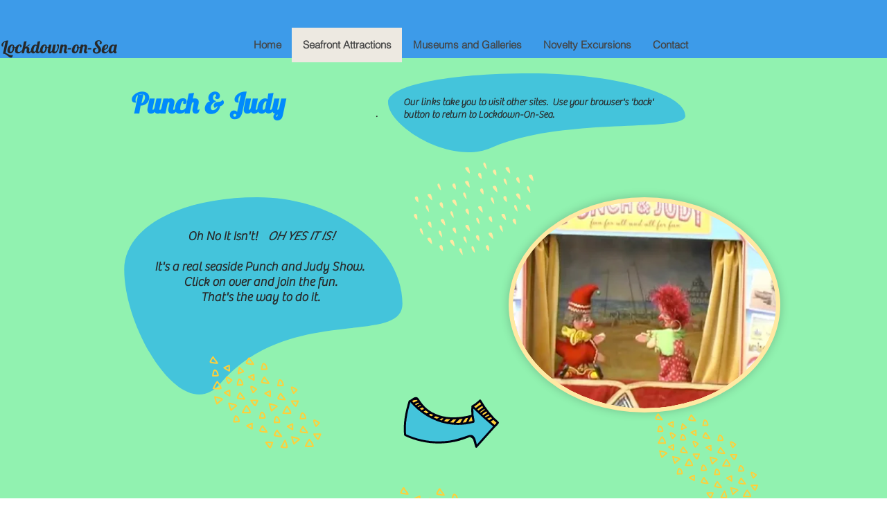

--- FILE ---
content_type: text/html; charset=UTF-8
request_url: https://www.lockdownonsea.com/copy-of-museums-and-galleries
body_size: 141463
content:
<!DOCTYPE html>
<html lang="en">
<head>
  
  <!-- SEO Tags -->
  <title>Punch &amp; Judy | Lockdown-on-Sea</title>
  <meta name="description" content="Traditional seaside Punch &amp; Judy online. Plus the history of Punch &amp; Judy and a Punch &amp; Judy jigsaw"/>
  <link rel="canonical" href="https://www.lockdownonsea.com/copy-of-museums-and-galleries"/>
  <meta property="og:title" content="Punch &amp; Judy | Lockdown-on-Sea"/>
  <meta property="og:description" content="Traditional seaside Punch &amp; Judy online. Plus the history of Punch &amp; Judy and a Punch &amp; Judy jigsaw"/>
  <meta property="og:url" content="https://www.lockdownonsea.com/copy-of-museums-and-galleries"/>
  <meta property="og:site_name" content="Lockdown-on-Sea"/>
  <meta property="og:type" content="website"/>
  <meta name="google-site-verification" content="Uw3U5TOHZHvHvznfvnZIzGP9UPqRax-PQ8Y6Ea8ZLjA"/>
  <meta name="twitter:card" content="summary_large_image"/>
  <meta name="twitter:title" content="Punch &amp; Judy | Lockdown-on-Sea"/>
  <meta name="twitter:description" content="Traditional seaside Punch &amp; Judy online. Plus the history of Punch &amp; Judy and a Punch &amp; Judy jigsaw"/>

  
  <meta charset='utf-8'>
  <meta name="viewport" content="width=device-width, initial-scale=1" id="wixDesktopViewport" />
  <meta http-equiv="X-UA-Compatible" content="IE=edge">
  <meta name="generator" content="Wix.com Website Builder"/>

  <link rel="icon" sizes="192x192" href="https://static.parastorage.com/client/pfavico.ico" type="image/x-icon"/>
  <link rel="shortcut icon" href="https://static.parastorage.com/client/pfavico.ico" type="image/x-icon"/>
  <link rel="apple-touch-icon" href="https://static.parastorage.com/client/pfavico.ico" type="image/x-icon"/>

  <!-- Safari Pinned Tab Icon -->
  <!-- <link rel="mask-icon" href="https://static.parastorage.com/client/pfavico.ico"> -->

  <!-- Original trials -->
  


  <!-- Segmenter Polyfill -->
  <script>
    if (!window.Intl || !window.Intl.Segmenter) {
      (function() {
        var script = document.createElement('script');
        script.src = 'https://static.parastorage.com/unpkg/@formatjs/intl-segmenter@11.7.10/polyfill.iife.js';
        document.head.appendChild(script);
      })();
    }
  </script>

  <!-- Legacy Polyfills -->
  <script nomodule="" src="https://static.parastorage.com/unpkg/core-js-bundle@3.2.1/minified.js"></script>
  <script nomodule="" src="https://static.parastorage.com/unpkg/focus-within-polyfill@5.0.9/dist/focus-within-polyfill.js"></script>

  <!-- Performance API Polyfills -->
  <script>
  (function () {
    var noop = function noop() {};
    if ("performance" in window === false) {
      window.performance = {};
    }
    window.performance.mark = performance.mark || noop;
    window.performance.measure = performance.measure || noop;
    if ("now" in window.performance === false) {
      var nowOffset = Date.now();
      if (performance.timing && performance.timing.navigationStart) {
        nowOffset = performance.timing.navigationStart;
      }
      window.performance.now = function now() {
        return Date.now() - nowOffset;
      };
    }
  })();
  </script>

  <!-- Globals Definitions -->
  <script>
    (function () {
      var now = Date.now()
      window.initialTimestamps = {
        initialTimestamp: now,
        initialRequestTimestamp: Math.round(performance.timeOrigin ? performance.timeOrigin : now - performance.now())
      }

      window.thunderboltTag = "libs-releases-GA-local"
      window.thunderboltVersion = "1.16448.0"
    })();
  </script>

  <!-- Essential Viewer Model -->
  <script type="application/json" id="wix-essential-viewer-model">{"fleetConfig":{"fleetName":"thunderbolt-seo-renderer","type":"GA","code":0},"mode":{"qa":false,"enableTestApi":false,"debug":false,"ssrIndicator":false,"ssrOnly":false,"siteAssetsFallback":"enable","versionIndicator":false},"componentsLibrariesTopology":[{"artifactId":"editor-elements","namespace":"wixui","url":"https:\/\/static.parastorage.com\/services\/editor-elements\/1.14537.0"},{"artifactId":"editor-elements","namespace":"dsgnsys","url":"https:\/\/static.parastorage.com\/services\/editor-elements\/1.14537.0"}],"siteFeaturesConfigs":{"sessionManager":{"isRunningInDifferentSiteContext":false}},"language":{"userLanguage":"en"},"siteAssets":{"clientTopology":{"mediaRootUrl":"https:\/\/static.wixstatic.com","staticMediaUrl":"https:\/\/static.wixstatic.com\/media","moduleRepoUrl":"https:\/\/static.parastorage.com\/unpkg","fileRepoUrl":"https:\/\/static.parastorage.com\/services","viewerAppsUrl":"https:\/\/viewer-apps.parastorage.com","viewerAssetsUrl":"https:\/\/viewer-assets.parastorage.com","siteAssetsUrl":"https:\/\/siteassets.parastorage.com","pageJsonServerUrls":["https:\/\/pages.parastorage.com","https:\/\/staticorigin.wixstatic.com","https:\/\/www.lockdownonsea.com","https:\/\/fallback.wix.com\/wix-html-editor-pages-webapp\/page"],"pathOfTBModulesInFileRepoForFallback":"wix-thunderbolt\/dist\/"}},"siteFeatures":["appMonitoring","assetsLoader","businessLogger","captcha","clickHandlerRegistrar","commonConfig","componentsLoader","componentsRegistry","consentPolicy","cyclicTabbing","environmentWixCodeSdk","environment","locationWixCodeSdk","mpaNavigation","navigationManager","navigationPhases","ooi","pages","panorama","renderer","reporter","router","scrollRestoration","seoWixCodeSdk","seo","sessionManager","siteMembersWixCodeSdk","siteMembers","siteScrollBlocker","siteWixCodeSdk","speculationRules","ssrCache","stores","structureApi","thunderboltInitializer","tpaCommons","translations","usedPlatformApis","warmupData","windowMessageRegistrar","windowWixCodeSdk","wixCustomElementComponent","wixEmbedsApi","componentsReact","platform"],"site":{"externalBaseUrl":"https:\/\/www.lockdownonsea.com","isSEO":true},"media":{"staticMediaUrl":"https:\/\/static.wixstatic.com\/media","mediaRootUrl":"https:\/\/static.wixstatic.com\/","staticVideoUrl":"https:\/\/video.wixstatic.com\/"},"requestUrl":"https:\/\/www.lockdownonsea.com\/copy-of-museums-and-galleries","rollout":{"siteAssetsVersionsRollout":false,"isDACRollout":0,"isTBRollout":false},"commonConfig":{"brand":"wix","host":"VIEWER","bsi":"","consentPolicy":{},"consentPolicyHeader":{},"siteRevision":"286","renderingFlow":"NONE","language":"en","locale":"en-gb"},"interactionSampleRatio":0.01,"dynamicModelUrl":"https:\/\/www.lockdownonsea.com\/_api\/v2\/dynamicmodel","accessTokensUrl":"https:\/\/www.lockdownonsea.com\/_api\/v1\/access-tokens","isExcludedFromSecurityExperiments":false,"experiments":{"specs.thunderbolt.hardenFetchAndXHR":true}}</script>
  <script>window.viewerModel = JSON.parse(document.getElementById('wix-essential-viewer-model').textContent)</script>

  <script>
    window.commonConfig = viewerModel.commonConfig
  </script>

  
  <!-- BEGIN handleAccessTokens bundle -->

  <script data-url="https://static.parastorage.com/services/wix-thunderbolt/dist/handleAccessTokens.inline.9b374162.bundle.min.js">(()=>{"use strict";const e=e=>"string"==typeof e?decodeURIComponent(e).toLowerCase().trimStart():e,o="client-session-bind",t=new Set([o,"client-binding","svSession","smSession","server-session-bind","wixSession2"].map(e=>e.toLowerCase())),i=Object.getOwnPropertyDescriptor(Document.prototype,"cookie"),n=(e="")=>`${o}=; ${e} max-age=0; path=/; expires=Thu, 01 Jan 1970 00:00:01 GMT`,r=o=>{const i="string"==typeof o?o.split("=")[0].trim():o.name,n=e(i).toLowerCase();return t.has(n)},s=e=>{let o;return o="string"==typeof e?e.split(";").map(e=>e.trim()):e,o.filter(e=>!r(e))},l="tbReady",a="security_overrideGlobals",{experiments:c,siteFeaturesConfigs:d,accessTokensUrl:g}=window.viewerModel,b=g,u={},m=(()=>{const e=document.cookie.split(";").map(e=>e.trim()).filter(e=>e?.startsWith(o))[0]?.split("=")[1];return(()=>{const e=`domain=${location.hostname};`,o=n(),t=n(e);i.set.call(document,o),i.set.call(document,t)})(),e})();m&&(u["client-binding"]=m);let h=fetch;addEventListener(l,function e(o){const{logger:t}=o.detail;try{window.tb.init({fetch:h,fetchHeaders:u})}catch(e){const o=new Error("TB003");t.meter(`${a}_${o.message}`,{paramsOverrides:{errorType:a,eventString:o.message}}),window?.viewerModel?.mode.debug&&console.error(e)}finally{removeEventListener(l,e),h=fetch}}),c["specs.thunderbolt.hardenFetchAndXHR"]||(window.fetchDynamicModel=()=>d.sessionManager.isRunningInDifferentSiteContext?Promise.resolve({}):fetch(b,{credentials:"same-origin",headers:u}).then(function(e){if(!e.ok)throw new Error(`[${e.status}]${e.statusText}`);return e.json()}),window.dynamicModelPromise=window.fetchDynamicModel()),Object.defineProperty(document,"cookie",{get(){const e=i.get.call(document);return s(e).join("; ")},set(o){const n=e(o.split(";")[0]);[...t].every(e=>!n?.startsWith(e.toLowerCase()))&&i.set.call(document,o)},enumerable:!0,configurable:!1}),(()=>{if(!globalThis.cookieStore)return;const e=globalThis.cookieStore.get.bind(globalThis.cookieStore),o=globalThis.cookieStore.getAll.bind(globalThis.cookieStore),i=globalThis.cookieStore.set.bind(globalThis.cookieStore),n=globalThis.cookieStore.delete.bind(globalThis.cookieStore);Object.defineProperty(globalThis.CookieStore.prototype,"get",{value:async o=>t.has(o.toLowerCase())?null:e.call(void 0,o),enumerable:!0,configurable:!1}),Object.defineProperty(globalThis.CookieStore.prototype,"getAll",{value:async()=>{const e=await o.call(void 0);return s(e)},enumerable:!0,configurable:!1}),Object.defineProperty(globalThis.CookieStore.prototype,"set",{value:async(...e)=>{const o=1===e.length?e[0].name:e[0];if(!r(o))return i.call(void 0,...e)},enumerable:!0,configurable:!1}),Object.defineProperty(globalThis.CookieStore.prototype,"delete",{value:async(...e)=>{const o=1===e.length?e[0].name:e[0];if(!r(o))return n.call(void 0,...e)},enumerable:!0,configurable:!1})})()})();
//# sourceMappingURL=https://static.parastorage.com/services/wix-thunderbolt/dist/handleAccessTokens.inline.9b374162.bundle.min.js.map</script>

<!-- END handleAccessTokens bundle -->

<!-- BEGIN overrideGlobals bundle -->

<script data-url="https://static.parastorage.com/services/wix-thunderbolt/dist/overrideGlobals.inline.44dd5dad.bundle.min.js">(()=>{"use strict";const{ownKeys:e}=Reflect,t=["toString","toLocaleString","valueOf"],r=(r,o)=>{const n=o[r];if(!n)return;let i=!1;try{const e=Object.getOwnPropertyDescriptor(o,r);e&&(i=e.enumerable||!1)}catch(e){console.warn(`Failed to get property descriptor for key "${r}":`,e)}globalThis.defineStrictProperty(r,n,o,i);const c=n?.prototype;if(c){const e=Object.getOwnPropertyDescriptors(c);Object.keys(e).forEach(r=>{const o=e[r];o&&((e,r,o)=>{if("constructor"!==r&&"value"in o&&o.configurable&&!t.includes(String(r))){const{value:t,enumerable:n,get:i,set:c}=o,a={enumerable:n,configurable:!1,...t?{value:t,writable:!1}:{get:i,set:c}};Object.defineProperty(e,r,a)}})(c,r,o)})}e(n).forEach(e=>{const t=Object.getOwnPropertyDescriptor(n,e);t&&(t.writable||t.configurable)&&globalThis.defineStrictProperty(e.toString(),n[e],n,t.enumerable)})},o=(e,t,r,o)=>{(e=>e?.set&&e?.get&&"function"==typeof e.set&&"function"==typeof e.get&&!e.get.toString().includes("[native code]")&&!e.set.toString().includes("[native code]"))(t)?Object.defineProperty(r||globalThis,e,{get:t.get,set:t.set,configurable:!1,enumerable:o||!1}):Object.defineProperty(r||globalThis,e,{value:t,writable:!1,configurable:!1,enumerable:o||!1})},n=()=>{const e=globalThis.open,t=document.open,r=(t,r,o)=>{const n="string"!=typeof t,i=e.call(window,t,r,o);return n||((c=t).startsWith("//")&&/(?:[a-z0-9](?:[a-z0-9-]{0,61}[a-z0-9])?\.)+[a-z0-9][a-z0-9-]{0,61}[a-z0-9]/g.test(`${location.protocol}:${c}`)&&(c=`${location.protocol}${c}`),!c.startsWith("http")||new URL(c).hostname===location.hostname)?{}:i;var c};defineStrictProperty("open",r,globalThis,!0),defineStrictProperty("open",(e,o,n)=>e?r(e,o,n):t.call(document,e,o,n),document,!0)};function i(e){let{context:t,property:r,value:o,enumerable:n=!0}=e,i=e.get,a=e.set;if(!r||void 0===o&&!i&&!a)return new Error("property and value are required");let s=t||globalThis,l=s?.[r],u={};if(void 0!==o)u.value=o;else{if(i){let e=c(i);e&&(u.get=e)}if(a){let e=c(a);e&&(u.set=e)}}let p={...u,enumerable:n||!1,configurable:!1};void 0!==o&&(p.writable=!1);try{Object.defineProperty(s,r,p)}catch(e){return e instanceof TypeError?l:e}return l}function c(e,t){return"function"==typeof e?e:!0===e?.async&&"function"==typeof e.func?t?async function(t){return e.func(t)}:async function(){return e.func()}:"function"==typeof e?.func?e.func:void 0}try{i({property:"strictDefine",value:i})}catch{}try{i({property:"defineStrictObject",value:s})}catch{}try{i({property:"defineStrictMethod",value:l})}catch{}var a=["toString","toLocaleString","valueOf","constructor","prototype"];function s(e){let{context:t,property:r,propertiesToExclude:o=[],skipPrototype:n=!1,hardenPrototypePropertiesToExclude:c=[]}=e;if(!r)return new Error("property is required");let l=(t||globalThis)[r],p={},d=u(t,r);l&&("object"==typeof l||"function"==typeof l)&&Reflect.ownKeys(l).forEach(e=>{if(!o.includes(e)&&!a.includes(e)){let t=u(l,e);if(t&&(t.writable||t.configurable)){let{value:r,get:o,set:n,enumerable:c=!1}=t,a={};void 0!==r?a.value=r:o?a.get=o:n&&(a.set=n);try{let t=i({context:l,property:e,...a,enumerable:c});p[e]=t}catch(r){if(!(r instanceof TypeError))throw r;try{p[e]=t.value||t.get||t.set}catch{}}}}});let f={originalObject:l,originalProperties:p};if(!n&&void 0!==l?.prototype){let e=s({context:l,property:"prototype",propertiesToExclude:c,skipPrototype:!0});e instanceof Error||(f.originalPrototype=e?.originalObject,f.originalPrototypeProperties=e?.originalProperties)}return i({context:t,property:r,value:l,enumerable:d?.enumerable}),f}function l(e,t){let r=(t||globalThis)[e],o=u(t||globalThis,e);return r&&o&&(o.writable||o.configurable)?(Object.freeze(r),i({context:globalThis,property:e,value:r})):r}function u(e,t){if(e&&t)try{return Reflect.getOwnPropertyDescriptor(e,t)}catch{return}}function p(e){if("string"!=typeof e)return e;try{return decodeURIComponent(e).toLowerCase().trim()}catch{return e.toLowerCase().trim()}}var d=["TextEncoder","TextDecoder","XMLHttpRequestEventTarget","EventTarget","URL","JSON","Reflect","Object","Array","Map","Set","WeakMap","WeakSet","Promise","Symbol","Error"],f=["addEventListener","removeEventListener","dispatchEvent","encodeURI","encodeURIComponent","decodeURI","decodeURIComponent"];const y=function(){let e=document.createElement,t=Element.prototype.setAttribute,r=Element.prototype.setAttributeNS;return i({property:"createElement",context:document,value:function(o,n){let c=e.call(document,o,n);if("iframe"===p(o)){i({property:"srcdoc",context:c,get:()=>"",set:()=>{console.warn("`srcdoc` is not allowed in iframe elements.")}});let e=function(e,r){"srcdoc"!==e.toLowerCase()?t.call(c,e,r):console.warn("`srcdoc` attribute is not allowed to be set.")},o=function(e,t,o){"srcdoc"!==t.toLowerCase()?r.call(c,e,t,o):console.warn("`srcdoc` attribute is not allowed to be set.")};c.setAttribute=e,c.setAttributeNS=o}return c},enumerable:!0}),{createElement:e,setAttribute:t,setAttributeNS:r}},g="client-binding",b="security_overrideGlobals",m=["/_api/v1/access-tokens","/_api/v2/dynamicmodel","/_api/one-app-session-web/v3/businesses"],h=e=>(e instanceof Headers?e.forEach((t,r)=>{decodeURIComponent(r).toLowerCase()===g&&e.delete(r)}):Object.keys(e).forEach(t=>{decodeURIComponent(t).toLowerCase()===g&&delete e[t]}),e),w=e=>{let t=!0;const r=(e=>{let t,r;if(globalThis.Request&&e instanceof Request)t=e.url;else{if("function"!=typeof e?.toString)throw new Error("Unsupported type for url");t=e.toString()}try{return new URL(t).pathname}catch(e){return r=t.replace(/#.+/gi,"").split("?").shift(),r.startsWith("/")?r:`/${r}`}})(e),o="string"==typeof(n=r)?decodeURIComponent(n).toLowerCase().trimStart():n;var n;return m.some(e=>o.includes(e))&&(t=!1),t},v=(e=globalThis)=>{const t=fetch;e.defineStrictProperty("fetch",function(){const r=(o=arguments,globalThis.Request&&o[0]instanceof Request&&o[0]?.headers?h(o[0].headers):o[1]?.headers&&h(o[1].headers),o);var o;return w(arguments[0])?t.apply(e,Array.from(r)):new Promise((e,t)=>{const r=new Error("TB002");window.fedops?.interactionStarted(r,b),t(r)})})};performance.mark("overrideGlobals started");const{isExcludedFromSecurityExperiments:E,experiments:S}=window.viewerModel,T=!E&&S["specs.thunderbolt.securityExperiments"];try{((e=globalThis)=>{Object.defineProperty(e,"defineStrictProperty",{value:o,writable:!1,enumerable:!1,configurable:!1})})(),n(),T&&y(),S["specs.thunderbolt.hardenFetchAndXHR"]&&T&&(v(),((e=globalThis)=>{const t=XMLHttpRequest;function r(){const e=new t,r=e.open,o=e.setRequestHeader;return e.open=function(){if(arguments.length<2||w(arguments[1]))return r.apply(e,Array.from(arguments));{const e=new Error("TB002");throw window.fedops?.interactionStarted(e,b),e}},e.setRequestHeader=function(t,r){decodeURIComponent(t).toLowerCase()!==g&&o.call(e,t,r)},e}Object.keys(t).forEach(e=>{r[e]=t[e]}),e.defineStrictProperty("XMLHttpRequest",r)})()),(()=>{if(navigator&&"serviceWorker"in navigator)navigator.serviceWorker.register=()=>console.log("Service worker registration is not allowed"),Promise.resolve()})(),(e=>{let t=[],o=[];o=o.concat(["TextEncoder","TextDecoder"]),e&&(o=o.concat(["XMLHttpRequestEventTarget","EventTarget"])),o=o.concat(["URL","JSON"]),e&&(t=t.concat(["addEventListener","removeEventListener"])),t=t.concat(["encodeURI","encodeURIComponent","decodeURI","decodeURIComponent"]),o=o.concat(["String","Number"]),e&&o.push("Object"),o=o.concat(["Reflect"]),t.forEach(e=>{Object.freeze(globalThis[e]),["addEventListener","removeEventListener"].includes(e)&&globalThis.defineStrictProperty(e,document[e],document,!0),globalThis.defineStrictProperty(e,globalThis[e],globalThis,!0)}),o.forEach(e=>{r(e,globalThis)})})(T),T&&(defineStrictProperty("preventStringArgument",(e,t,r)=>{const o=r||globalThis,n=o[e];defineStrictProperty(e,function(){const r=Array.from(arguments);if("string"!=typeof r[t])return n.apply(o,r);console.warn(`Calling ${e} with a String Argument at index ${t} is not allowed`)},o)}),preventStringArgument("setTimeout",0),preventStringArgument("setInterval",0))}catch(e){window?.viewerModel?.mode.debug&&console.error(e);const t=new Error("TB006");window.fedops?.reportError(t,"security_overrideGlobals"),window.Sentry?window.Sentry.captureException(t):globalThis.defineStrictProperty("sentryBuffer",[t],window,!1)}performance.mark("overrideGlobals ended")})();
//# sourceMappingURL=https://static.parastorage.com/services/wix-thunderbolt/dist/overrideGlobals.inline.44dd5dad.bundle.min.js.map</script>

<!-- END overrideGlobals bundle -->


  
  <script>
    window.commonConfig = viewerModel.commonConfig

	
  </script>

  <!-- Initial CSS -->
  <style data-url="https://static.parastorage.com/services/wix-thunderbolt/dist/main.c00ad876.min.css">@keyframes slide-horizontal-new{0%{transform:translateX(100%)}}@keyframes slide-horizontal-old{80%{opacity:1}to{opacity:0;transform:translateX(-100%)}}@keyframes slide-vertical-new{0%{transform:translateY(-100%)}}@keyframes slide-vertical-old{80%{opacity:1}to{opacity:0;transform:translateY(100%)}}@keyframes out-in-new{0%{opacity:0}}@keyframes out-in-old{to{opacity:0}}:root:active-view-transition{view-transition-name:none}::view-transition{pointer-events:none}:root:active-view-transition::view-transition-new(page-group),:root:active-view-transition::view-transition-old(page-group){animation-duration:.6s;cursor:wait;pointer-events:all}:root:active-view-transition-type(SlideHorizontal)::view-transition-old(page-group){animation:slide-horizontal-old .6s cubic-bezier(.83,0,.17,1) forwards;mix-blend-mode:normal}:root:active-view-transition-type(SlideHorizontal)::view-transition-new(page-group){animation:slide-horizontal-new .6s cubic-bezier(.83,0,.17,1) backwards;mix-blend-mode:normal}:root:active-view-transition-type(SlideVertical)::view-transition-old(page-group){animation:slide-vertical-old .6s cubic-bezier(.83,0,.17,1) forwards;mix-blend-mode:normal}:root:active-view-transition-type(SlideVertical)::view-transition-new(page-group){animation:slide-vertical-new .6s cubic-bezier(.83,0,.17,1) backwards;mix-blend-mode:normal}:root:active-view-transition-type(OutIn)::view-transition-old(page-group){animation:out-in-old .35s cubic-bezier(.64,0,.78,0) forwards}:root:active-view-transition-type(OutIn)::view-transition-new(page-group){animation:out-in-new .35s cubic-bezier(.22,1,.36,1) .35s backwards}@media(prefers-reduced-motion:reduce){::view-transition-group(*),::view-transition-new(*),::view-transition-old(*){animation:none!important}}body,html{background:transparent;border:0;margin:0;outline:0;padding:0;vertical-align:baseline}body{--scrollbar-width:0px;font-family:Arial,Helvetica,sans-serif;font-size:10px}body,html{height:100%}body{overflow-x:auto;overflow-y:scroll}body:not(.responsive) #site-root{min-width:var(--site-width);width:100%}body:not([data-js-loaded]) [data-hide-prejs]{visibility:hidden}wix-interact-element{display:contents}#SITE_CONTAINER{position:relative}:root{--one-unit:1vw;--section-max-width:9999px;--spx-stopper-max:9999px;--spx-stopper-min:0px;--browser-zoom:1}@supports(-webkit-appearance:none) and (stroke-color:transparent){:root{--safari-sticky-fix:opacity;--experimental-safari-sticky-fix:translateZ(0)}}@supports(container-type:inline-size){:root{--one-unit:1cqw}}[id^=oldHoverBox-]{mix-blend-mode:plus-lighter;transition:opacity .5s ease,visibility .5s ease}[data-mesh-id$=inlineContent-gridContainer]:has(>[id^=oldHoverBox-]){isolation:isolate}</style>
<style data-url="https://static.parastorage.com/services/wix-thunderbolt/dist/main.renderer.9cb0985f.min.css">a,abbr,acronym,address,applet,b,big,blockquote,button,caption,center,cite,code,dd,del,dfn,div,dl,dt,em,fieldset,font,footer,form,h1,h2,h3,h4,h5,h6,header,i,iframe,img,ins,kbd,label,legend,li,nav,object,ol,p,pre,q,s,samp,section,small,span,strike,strong,sub,sup,table,tbody,td,tfoot,th,thead,title,tr,tt,u,ul,var{background:transparent;border:0;margin:0;outline:0;padding:0;vertical-align:baseline}input,select,textarea{box-sizing:border-box;font-family:Helvetica,Arial,sans-serif}ol,ul{list-style:none}blockquote,q{quotes:none}ins{text-decoration:none}del{text-decoration:line-through}table{border-collapse:collapse;border-spacing:0}a{cursor:pointer;text-decoration:none}.testStyles{overflow-y:hidden}.reset-button{-webkit-appearance:none;background:none;border:0;color:inherit;font:inherit;line-height:normal;outline:0;overflow:visible;padding:0;-webkit-user-select:none;-moz-user-select:none;-ms-user-select:none}:focus{outline:none}body.device-mobile-optimized:not(.disable-site-overflow){overflow-x:hidden;overflow-y:scroll}body.device-mobile-optimized:not(.responsive) #SITE_CONTAINER{margin-left:auto;margin-right:auto;overflow-x:visible;position:relative;width:320px}body.device-mobile-optimized:not(.responsive):not(.blockSiteScrolling) #SITE_CONTAINER{margin-top:0}body.device-mobile-optimized>*{max-width:100%!important}body.device-mobile-optimized #site-root{overflow-x:hidden;overflow-y:hidden}@supports(overflow:clip){body.device-mobile-optimized #site-root{overflow-x:clip;overflow-y:clip}}body.device-mobile-non-optimized #SITE_CONTAINER #site-root{overflow-x:clip;overflow-y:clip}body.device-mobile-non-optimized.fullScreenMode{background-color:#5f6360}body.device-mobile-non-optimized.fullScreenMode #MOBILE_ACTIONS_MENU,body.device-mobile-non-optimized.fullScreenMode #SITE_BACKGROUND,body.device-mobile-non-optimized.fullScreenMode #site-root,body.fullScreenMode #WIX_ADS{visibility:hidden}body.fullScreenMode{overflow-x:hidden!important;overflow-y:hidden!important}body.fullScreenMode.device-mobile-optimized #TINY_MENU{opacity:0;pointer-events:none}body.fullScreenMode-scrollable.device-mobile-optimized{overflow-x:hidden!important;overflow-y:auto!important}body.fullScreenMode-scrollable.device-mobile-optimized #masterPage,body.fullScreenMode-scrollable.device-mobile-optimized #site-root{overflow-x:hidden!important;overflow-y:hidden!important}body.fullScreenMode-scrollable.device-mobile-optimized #SITE_BACKGROUND,body.fullScreenMode-scrollable.device-mobile-optimized #masterPage{height:auto!important}body.fullScreenMode-scrollable.device-mobile-optimized #masterPage.mesh-layout{height:0!important}body.blockSiteScrolling,body.siteScrollingBlocked{position:fixed;width:100%}body.blockSiteScrolling #SITE_CONTAINER{margin-top:calc(var(--blocked-site-scroll-margin-top)*-1)}#site-root{margin:0 auto;min-height:100%;position:relative;top:var(--wix-ads-height)}#site-root img:not([src]){visibility:hidden}#site-root svg img:not([src]){visibility:visible}.auto-generated-link{color:inherit}#SCROLL_TO_BOTTOM,#SCROLL_TO_TOP{height:0}.has-click-trigger{cursor:pointer}.fullScreenOverlay{bottom:0;display:flex;justify-content:center;left:0;overflow-y:hidden;position:fixed;right:0;top:-60px;z-index:1005}.fullScreenOverlay>.fullScreenOverlayContent{bottom:0;left:0;margin:0 auto;overflow:hidden;position:absolute;right:0;top:60px;transform:translateZ(0)}[data-mesh-id$=centeredContent],[data-mesh-id$=form],[data-mesh-id$=inlineContent]{pointer-events:none;position:relative}[data-mesh-id$=-gridWrapper],[data-mesh-id$=-rotated-wrapper]{pointer-events:none}[data-mesh-id$=-gridContainer]>*,[data-mesh-id$=-rotated-wrapper]>*,[data-mesh-id$=inlineContent]>:not([data-mesh-id$=-gridContainer]){pointer-events:auto}.device-mobile-optimized #masterPage.mesh-layout #SOSP_CONTAINER_CUSTOM_ID{grid-area:2/1/3/2;-ms-grid-row:2;position:relative}#masterPage.mesh-layout{-ms-grid-rows:max-content max-content min-content max-content;-ms-grid-columns:100%;align-items:start;display:-ms-grid;display:grid;grid-template-columns:100%;grid-template-rows:max-content max-content min-content max-content;justify-content:stretch}#masterPage.mesh-layout #PAGES_CONTAINER,#masterPage.mesh-layout #SITE_FOOTER-placeholder,#masterPage.mesh-layout #SITE_FOOTER_WRAPPER,#masterPage.mesh-layout #SITE_HEADER-placeholder,#masterPage.mesh-layout #SITE_HEADER_WRAPPER,#masterPage.mesh-layout #SOSP_CONTAINER_CUSTOM_ID[data-state~=mobileView],#masterPage.mesh-layout #soapAfterPagesContainer,#masterPage.mesh-layout #soapBeforePagesContainer{-ms-grid-row-align:start;-ms-grid-column-align:start;-ms-grid-column:1}#masterPage.mesh-layout #SITE_HEADER-placeholder,#masterPage.mesh-layout #SITE_HEADER_WRAPPER{grid-area:1/1/2/2;-ms-grid-row:1}#masterPage.mesh-layout #PAGES_CONTAINER,#masterPage.mesh-layout #soapAfterPagesContainer,#masterPage.mesh-layout #soapBeforePagesContainer{grid-area:3/1/4/2;-ms-grid-row:3}#masterPage.mesh-layout #soapAfterPagesContainer,#masterPage.mesh-layout #soapBeforePagesContainer{width:100%}#masterPage.mesh-layout #PAGES_CONTAINER{align-self:stretch}#masterPage.mesh-layout main#PAGES_CONTAINER{display:block}#masterPage.mesh-layout #SITE_FOOTER-placeholder,#masterPage.mesh-layout #SITE_FOOTER_WRAPPER{grid-area:4/1/5/2;-ms-grid-row:4}#masterPage.mesh-layout #SITE_PAGES,#masterPage.mesh-layout [data-mesh-id=PAGES_CONTAINERcenteredContent],#masterPage.mesh-layout [data-mesh-id=PAGES_CONTAINERinlineContent]{height:100%}#masterPage.mesh-layout.desktop>*{width:100%}#masterPage.mesh-layout #PAGES_CONTAINER,#masterPage.mesh-layout #SITE_FOOTER,#masterPage.mesh-layout #SITE_FOOTER_WRAPPER,#masterPage.mesh-layout #SITE_HEADER,#masterPage.mesh-layout #SITE_HEADER_WRAPPER,#masterPage.mesh-layout #SITE_PAGES,#masterPage.mesh-layout #masterPageinlineContent{position:relative}#masterPage.mesh-layout #SITE_HEADER{grid-area:1/1/2/2}#masterPage.mesh-layout #SITE_FOOTER{grid-area:4/1/5/2}#masterPage.mesh-layout.overflow-x-clip #SITE_FOOTER,#masterPage.mesh-layout.overflow-x-clip #SITE_HEADER{overflow-x:clip}[data-z-counter]{z-index:0}[data-z-counter="0"]{z-index:auto}.wixSiteProperties{-webkit-font-smoothing:antialiased;-moz-osx-font-smoothing:grayscale}:root{--wst-button-color-fill-primary:rgb(var(--color_48));--wst-button-color-border-primary:rgb(var(--color_49));--wst-button-color-text-primary:rgb(var(--color_50));--wst-button-color-fill-primary-hover:rgb(var(--color_51));--wst-button-color-border-primary-hover:rgb(var(--color_52));--wst-button-color-text-primary-hover:rgb(var(--color_53));--wst-button-color-fill-primary-disabled:rgb(var(--color_54));--wst-button-color-border-primary-disabled:rgb(var(--color_55));--wst-button-color-text-primary-disabled:rgb(var(--color_56));--wst-button-color-fill-secondary:rgb(var(--color_57));--wst-button-color-border-secondary:rgb(var(--color_58));--wst-button-color-text-secondary:rgb(var(--color_59));--wst-button-color-fill-secondary-hover:rgb(var(--color_60));--wst-button-color-border-secondary-hover:rgb(var(--color_61));--wst-button-color-text-secondary-hover:rgb(var(--color_62));--wst-button-color-fill-secondary-disabled:rgb(var(--color_63));--wst-button-color-border-secondary-disabled:rgb(var(--color_64));--wst-button-color-text-secondary-disabled:rgb(var(--color_65));--wst-color-fill-base-1:rgb(var(--color_36));--wst-color-fill-base-2:rgb(var(--color_37));--wst-color-fill-base-shade-1:rgb(var(--color_38));--wst-color-fill-base-shade-2:rgb(var(--color_39));--wst-color-fill-base-shade-3:rgb(var(--color_40));--wst-color-fill-accent-1:rgb(var(--color_41));--wst-color-fill-accent-2:rgb(var(--color_42));--wst-color-fill-accent-3:rgb(var(--color_43));--wst-color-fill-accent-4:rgb(var(--color_44));--wst-color-fill-background-primary:rgb(var(--color_11));--wst-color-fill-background-secondary:rgb(var(--color_12));--wst-color-text-primary:rgb(var(--color_15));--wst-color-text-secondary:rgb(var(--color_14));--wst-color-action:rgb(var(--color_18));--wst-color-disabled:rgb(var(--color_39));--wst-color-title:rgb(var(--color_45));--wst-color-subtitle:rgb(var(--color_46));--wst-color-line:rgb(var(--color_47));--wst-font-style-h2:var(--font_2);--wst-font-style-h3:var(--font_3);--wst-font-style-h4:var(--font_4);--wst-font-style-h5:var(--font_5);--wst-font-style-h6:var(--font_6);--wst-font-style-body-large:var(--font_7);--wst-font-style-body-medium:var(--font_8);--wst-font-style-body-small:var(--font_9);--wst-font-style-body-x-small:var(--font_10);--wst-color-custom-1:rgb(var(--color_13));--wst-color-custom-2:rgb(var(--color_16));--wst-color-custom-3:rgb(var(--color_17));--wst-color-custom-4:rgb(var(--color_19));--wst-color-custom-5:rgb(var(--color_20));--wst-color-custom-6:rgb(var(--color_21));--wst-color-custom-7:rgb(var(--color_22));--wst-color-custom-8:rgb(var(--color_23));--wst-color-custom-9:rgb(var(--color_24));--wst-color-custom-10:rgb(var(--color_25));--wst-color-custom-11:rgb(var(--color_26));--wst-color-custom-12:rgb(var(--color_27));--wst-color-custom-13:rgb(var(--color_28));--wst-color-custom-14:rgb(var(--color_29));--wst-color-custom-15:rgb(var(--color_30));--wst-color-custom-16:rgb(var(--color_31));--wst-color-custom-17:rgb(var(--color_32));--wst-color-custom-18:rgb(var(--color_33));--wst-color-custom-19:rgb(var(--color_34));--wst-color-custom-20:rgb(var(--color_35))}.wix-presets-wrapper{display:contents}</style>

  <meta name="format-detection" content="telephone=no">
  <meta name="skype_toolbar" content="skype_toolbar_parser_compatible">
  
  

  

  

  <!-- head performance data start -->
  
  <!-- head performance data end -->
  

    

    
<style data-href="https://static.parastorage.com/services/editor-elements-library/dist/thunderbolt/rb_wixui.thunderbolt[DropDownMenu_SolidColorMenuButtonSkin].3c6b3073.min.css">._pfxlW{clip-path:inset(50%);height:24px;position:absolute;width:24px}._pfxlW:active,._pfxlW:focus{clip-path:unset;right:0;top:50%;transform:translateY(-50%)}._pfxlW.RG3k61{transform:translateY(-50%) rotate(180deg)}.I2NxvL,.ULfND1{box-sizing:border-box;height:100%;overflow:visible;position:relative;width:auto}.I2NxvL[data-state~=header] a,.I2NxvL[data-state~=header] div,[data-state~=header].ULfND1 a,[data-state~=header].ULfND1 div{cursor:default!important}.I2NxvL .piclkP,.ULfND1 .piclkP{display:inline-block;height:100%;width:100%}.ULfND1{--display:inline-block;background-color:transparent;cursor:pointer;display:var(--display);transition:var(--trans,background-color .4s ease 0s)}.ULfND1 .ktxcLB{border-left:1px solid rgba(var(--sep,var(--color_15,color_15)),var(--alpha-sep,1));padding:0 var(--pad,5px)}.ULfND1 .JghqhY{color:rgb(var(--txt,var(--color_15,color_15)));display:inline-block;font:var(--fnt,var(--font_1));padding:0 10px;transition:var(--trans2,color .4s ease 0s)}.ULfND1[data-listposition=left]{border-radius:var(--rd,10px);border-bottom-right-radius:0;border-top-right-radius:0}.ULfND1[data-listposition=left] .ktxcLB{border:0;border-left:none}.ULfND1[data-listposition=right]{border-radius:var(--rd,10px);border-bottom-left-radius:0;border-top-left-radius:0}.ULfND1[data-listposition=lonely]{border-radius:var(--rd,10px)}.ULfND1[data-listposition=lonely] .ktxcLB{border:0}.ULfND1[data-state~=drop]{background-color:transparent;display:block;transition:var(--trans,background-color .4s ease 0s);width:100%}.ULfND1[data-state~=drop] .ktxcLB{border:0;border-top:1px solid rgba(var(--sep,var(--color_15,color_15)),var(--alpha-sep,1));padding:0;width:auto}.ULfND1[data-state~=drop] .JghqhY{padding:0 .5em}.ULfND1[data-listposition=top]{border-radius:var(--rdDrop,10px);border-bottom-left-radius:0;border-bottom-right-radius:0}.ULfND1[data-listposition=top] .ktxcLB{border:0}.ULfND1[data-listposition=bottom]{border-radius:var(--rdDrop,10px);border-top-left-radius:0;border-top-right-radius:0}.ULfND1[data-listposition=dropLonely]{border-radius:var(--rdDrop,10px)}.ULfND1[data-listposition=dropLonely] .ktxcLB{border:0}.ULfND1[data-state~=link]:hover,.ULfND1[data-state~=over]{background-color:rgba(var(--bgh,var(--color_17,color_17)),var(--alpha-bgh,1));transition:var(--trans,background-color .4s ease 0s)}.ULfND1[data-state~=link]:hover .JghqhY,.ULfND1[data-state~=over] .JghqhY{color:rgb(var(--txth,var(--color_15,color_15)));transition:var(--trans2,color .4s ease 0s)}.ULfND1[data-state~=selected]{background-color:rgba(var(--bgs,var(--color_18,color_18)),var(--alpha-bgs,1));transition:var(--trans,background-color .4s ease 0s)}.ULfND1[data-state~=selected] .JghqhY{color:rgb(var(--txts,var(--color_15,color_15)));transition:var(--trans2,color .4s ease 0s)}.eK3b7p{overflow-x:hidden}.eK3b7p .dX73bf{display:flex;flex-direction:column;height:100%;width:100%}.eK3b7p .dX73bf .ShB2o6{flex:1}.eK3b7p .dX73bf .LtxuwL{height:calc(100% - (var(--menuTotalBordersY, 0px)));overflow:visible;white-space:nowrap;width:calc(100% - (var(--menuTotalBordersX, 0px)))}.eK3b7p .dX73bf .LtxuwL .SUHLli,.eK3b7p .dX73bf .LtxuwL .xu0rO4{direction:var(--menu-direction);display:inline-block;text-align:var(--menu-align,var(--align))}.eK3b7p .dX73bf .LtxuwL .bNFXK4{display:block;width:100%}.eK3b7p .QQFha4{direction:var(--submenus-direction);display:block;opacity:1;text-align:var(--submenus-align,var(--align));z-index:99999}.eK3b7p .QQFha4 .vZwEg5{display:inherit;overflow:visible;visibility:inherit;white-space:nowrap;width:auto}.eK3b7p .QQFha4._0uaYC{transition:visibility;transition-delay:.2s;visibility:visible}.eK3b7p .QQFha4 .xu0rO4{display:inline-block}.eK3b7p .V4qocw{display:none}.HYblus>nav{bottom:0;left:0;position:absolute;right:0;top:0}.HYblus .LtxuwL{background-color:rgba(var(--bg,var(--color_11,color_11)),var(--alpha-bg,1));border:solid var(--brw,0) rgba(var(--brd,var(--color_15,color_15)),var(--alpha-brd,1));border-radius:var(--rd,10px);box-shadow:var(--shd,0 1px 4px rgba(0,0,0,.6));position:absolute;width:calc(100% - var(--menuTotalBordersX, 0px))}.HYblus .QQFha4{box-sizing:border-box;margin-top:7px;position:absolute;visibility:hidden}.HYblus [data-dropmode=dropUp] .QQFha4{margin-bottom:7px;margin-top:0}.HYblus .vZwEg5{background-color:rgba(var(--bgDrop,var(--color_11,color_11)),var(--alpha-bgDrop,1));border:solid var(--brw,0) rgba(var(--brd,var(--color_15,color_15)),var(--alpha-brd,1));border-radius:var(--rdDrop,10px);box-shadow:var(--shd,0 1px 4px rgba(0,0,0,.6))}</style>
<style data-href="https://static.parastorage.com/services/editor-elements-library/dist/thunderbolt/rb_wixui.thunderbolt_bootstrap.a1b00b19.min.css">.cwL6XW{cursor:pointer}.sNF2R0{opacity:0}.hLoBV3{transition:opacity var(--transition-duration) cubic-bezier(.37,0,.63,1)}.Rdf41z,.hLoBV3{opacity:1}.ftlZWo{transition:opacity var(--transition-duration) cubic-bezier(.37,0,.63,1)}.ATGlOr,.ftlZWo{opacity:0}.KQSXD0{transition:opacity var(--transition-duration) cubic-bezier(.64,0,.78,0)}.KQSXD0,.pagQKE{opacity:1}._6zG5H{opacity:0;transition:opacity var(--transition-duration) cubic-bezier(.22,1,.36,1)}.BB49uC{transform:translateX(100%)}.j9xE1V{transition:transform var(--transition-duration) cubic-bezier(.87,0,.13,1)}.ICs7Rs,.j9xE1V{transform:translateX(0)}.DxijZJ{transition:transform var(--transition-duration) cubic-bezier(.87,0,.13,1)}.B5kjYq,.DxijZJ{transform:translateX(-100%)}.cJijIV{transition:transform var(--transition-duration) cubic-bezier(.87,0,.13,1)}.cJijIV,.hOxaWM{transform:translateX(0)}.T9p3fN{transform:translateX(100%);transition:transform var(--transition-duration) cubic-bezier(.87,0,.13,1)}.qDxYJm{transform:translateY(100%)}.aA9V0P{transition:transform var(--transition-duration) cubic-bezier(.87,0,.13,1)}.YPXPAS,.aA9V0P{transform:translateY(0)}.Xf2zsA{transition:transform var(--transition-duration) cubic-bezier(.87,0,.13,1)}.Xf2zsA,.y7Kt7s{transform:translateY(-100%)}.EeUgMu{transition:transform var(--transition-duration) cubic-bezier(.87,0,.13,1)}.EeUgMu,.fdHrtm{transform:translateY(0)}.WIFaG4{transform:translateY(100%);transition:transform var(--transition-duration) cubic-bezier(.87,0,.13,1)}body:not(.responsive) .JsJXaX{overflow-x:clip}:root:active-view-transition .JsJXaX{view-transition-name:page-group}.AnQkDU{display:grid;grid-template-columns:1fr;grid-template-rows:1fr;height:100%}.AnQkDU>div{align-self:stretch!important;grid-area:1/1/2/2;justify-self:stretch!important}.StylableButton2545352419__root{-archetype:box;border:none;box-sizing:border-box;cursor:pointer;display:block;height:100%;min-height:10px;min-width:10px;padding:0;touch-action:manipulation;width:100%}.StylableButton2545352419__root[disabled]{pointer-events:none}.StylableButton2545352419__root:not(:hover):not([disabled]).StylableButton2545352419--hasBackgroundColor{background-color:var(--corvid-background-color)!important}.StylableButton2545352419__root:hover:not([disabled]).StylableButton2545352419--hasHoverBackgroundColor{background-color:var(--corvid-hover-background-color)!important}.StylableButton2545352419__root:not(:hover)[disabled].StylableButton2545352419--hasDisabledBackgroundColor{background-color:var(--corvid-disabled-background-color)!important}.StylableButton2545352419__root:not(:hover):not([disabled]).StylableButton2545352419--hasBorderColor{border-color:var(--corvid-border-color)!important}.StylableButton2545352419__root:hover:not([disabled]).StylableButton2545352419--hasHoverBorderColor{border-color:var(--corvid-hover-border-color)!important}.StylableButton2545352419__root:not(:hover)[disabled].StylableButton2545352419--hasDisabledBorderColor{border-color:var(--corvid-disabled-border-color)!important}.StylableButton2545352419__root.StylableButton2545352419--hasBorderRadius{border-radius:var(--corvid-border-radius)!important}.StylableButton2545352419__root.StylableButton2545352419--hasBorderWidth{border-width:var(--corvid-border-width)!important}.StylableButton2545352419__root:not(:hover):not([disabled]).StylableButton2545352419--hasColor,.StylableButton2545352419__root:not(:hover):not([disabled]).StylableButton2545352419--hasColor .StylableButton2545352419__label{color:var(--corvid-color)!important}.StylableButton2545352419__root:hover:not([disabled]).StylableButton2545352419--hasHoverColor,.StylableButton2545352419__root:hover:not([disabled]).StylableButton2545352419--hasHoverColor .StylableButton2545352419__label{color:var(--corvid-hover-color)!important}.StylableButton2545352419__root:not(:hover)[disabled].StylableButton2545352419--hasDisabledColor,.StylableButton2545352419__root:not(:hover)[disabled].StylableButton2545352419--hasDisabledColor .StylableButton2545352419__label{color:var(--corvid-disabled-color)!important}.StylableButton2545352419__link{-archetype:box;box-sizing:border-box;color:#000;text-decoration:none}.StylableButton2545352419__container{align-items:center;display:flex;flex-basis:auto;flex-direction:row;flex-grow:1;height:100%;justify-content:center;overflow:hidden;transition:all .2s ease,visibility 0s;width:100%}.StylableButton2545352419__label{-archetype:text;-controller-part-type:LayoutChildDisplayDropdown,LayoutFlexChildSpacing(first);max-width:100%;min-width:1.8em;overflow:hidden;text-align:center;text-overflow:ellipsis;transition:inherit;white-space:nowrap}.StylableButton2545352419__root.StylableButton2545352419--isMaxContent .StylableButton2545352419__label{text-overflow:unset}.StylableButton2545352419__root.StylableButton2545352419--isWrapText .StylableButton2545352419__label{min-width:10px;overflow-wrap:break-word;white-space:break-spaces;word-break:break-word}.StylableButton2545352419__icon{-archetype:icon;-controller-part-type:LayoutChildDisplayDropdown,LayoutFlexChildSpacing(last);flex-shrink:0;height:50px;min-width:1px;transition:inherit}.StylableButton2545352419__icon.StylableButton2545352419--override{display:block!important}.StylableButton2545352419__icon svg,.StylableButton2545352419__icon>span{display:flex;height:inherit;width:inherit}.StylableButton2545352419__root:not(:hover):not([disalbed]).StylableButton2545352419--hasIconColor .StylableButton2545352419__icon svg{fill:var(--corvid-icon-color)!important;stroke:var(--corvid-icon-color)!important}.StylableButton2545352419__root:hover:not([disabled]).StylableButton2545352419--hasHoverIconColor .StylableButton2545352419__icon svg{fill:var(--corvid-hover-icon-color)!important;stroke:var(--corvid-hover-icon-color)!important}.StylableButton2545352419__root:not(:hover)[disabled].StylableButton2545352419--hasDisabledIconColor .StylableButton2545352419__icon svg{fill:var(--corvid-disabled-icon-color)!important;stroke:var(--corvid-disabled-icon-color)!important}.aeyn4z{bottom:0;left:0;position:absolute;right:0;top:0}.qQrFOK{cursor:pointer}.VDJedC{-webkit-tap-highlight-color:rgba(0,0,0,0);fill:var(--corvid-fill-color,var(--fill));fill-opacity:var(--fill-opacity);stroke:var(--corvid-stroke-color,var(--stroke));stroke-opacity:var(--stroke-opacity);stroke-width:var(--stroke-width);filter:var(--drop-shadow,none);opacity:var(--opacity);transform:var(--flip)}.VDJedC,.VDJedC svg{bottom:0;left:0;position:absolute;right:0;top:0}.VDJedC svg{height:var(--svg-calculated-height,100%);margin:auto;padding:var(--svg-calculated-padding,0);width:var(--svg-calculated-width,100%)}.VDJedC svg:not([data-type=ugc]){overflow:visible}.l4CAhn *{vector-effect:non-scaling-stroke}.Z_l5lU{-webkit-text-size-adjust:100%;-moz-text-size-adjust:100%;text-size-adjust:100%}ol.font_100,ul.font_100{color:#080808;font-family:"Arial, Helvetica, sans-serif",serif;font-size:10px;font-style:normal;font-variant:normal;font-weight:400;letter-spacing:normal;line-height:normal;margin:0;text-decoration:none}ol.font_100 li,ul.font_100 li{margin-bottom:12px}ol.wix-list-text-align,ul.wix-list-text-align{list-style-position:inside}ol.wix-list-text-align h1,ol.wix-list-text-align h2,ol.wix-list-text-align h3,ol.wix-list-text-align h4,ol.wix-list-text-align h5,ol.wix-list-text-align h6,ol.wix-list-text-align p,ul.wix-list-text-align h1,ul.wix-list-text-align h2,ul.wix-list-text-align h3,ul.wix-list-text-align h4,ul.wix-list-text-align h5,ul.wix-list-text-align h6,ul.wix-list-text-align p{display:inline}.HQSswv{cursor:pointer}.yi6otz{clip:rect(0 0 0 0);border:0;height:1px;margin:-1px;overflow:hidden;padding:0;position:absolute;width:1px}.zQ9jDz [data-attr-richtext-marker=true]{display:block}.zQ9jDz [data-attr-richtext-marker=true] table{border-collapse:collapse;margin:15px 0;width:100%}.zQ9jDz [data-attr-richtext-marker=true] table td{padding:12px;position:relative}.zQ9jDz [data-attr-richtext-marker=true] table td:after{border-bottom:1px solid currentColor;border-left:1px solid currentColor;bottom:0;content:"";left:0;opacity:.2;position:absolute;right:0;top:0}.zQ9jDz [data-attr-richtext-marker=true] table tr td:last-child:after{border-right:1px solid currentColor}.zQ9jDz [data-attr-richtext-marker=true] table tr:first-child td:after{border-top:1px solid currentColor}@supports(-webkit-appearance:none) and (stroke-color:transparent){.qvSjx3>*>:first-child{vertical-align:top}}@supports(-webkit-touch-callout:none){.qvSjx3>*>:first-child{vertical-align:top}}.LkZBpT :is(p,h1,h2,h3,h4,h5,h6,ul,ol,span[data-attr-richtext-marker],blockquote,div) [class$=rich-text__text],.LkZBpT :is(p,h1,h2,h3,h4,h5,h6,ul,ol,span[data-attr-richtext-marker],blockquote,div)[class$=rich-text__text]{color:var(--corvid-color,currentColor)}.LkZBpT :is(p,h1,h2,h3,h4,h5,h6,ul,ol,span[data-attr-richtext-marker],blockquote,div) span[style*=color]{color:var(--corvid-color,currentColor)!important}.Kbom4H{direction:var(--text-direction);min-height:var(--min-height);min-width:var(--min-width)}.Kbom4H .upNqi2{word-wrap:break-word;height:100%;overflow-wrap:break-word;position:relative;width:100%}.Kbom4H .upNqi2 ul{list-style:disc inside}.Kbom4H .upNqi2 li{margin-bottom:12px}.MMl86N blockquote,.MMl86N div,.MMl86N h1,.MMl86N h2,.MMl86N h3,.MMl86N h4,.MMl86N h5,.MMl86N h6,.MMl86N p{letter-spacing:normal;line-height:normal}.gYHZuN{min-height:var(--min-height);min-width:var(--min-width)}.gYHZuN .upNqi2{word-wrap:break-word;height:100%;overflow-wrap:break-word;position:relative;width:100%}.gYHZuN .upNqi2 ol,.gYHZuN .upNqi2 ul{letter-spacing:normal;line-height:normal;margin-inline-start:.5em;padding-inline-start:1.3em}.gYHZuN .upNqi2 ul{list-style-type:disc}.gYHZuN .upNqi2 ol{list-style-type:decimal}.gYHZuN .upNqi2 ol ul,.gYHZuN .upNqi2 ul ul{line-height:normal;list-style-type:circle}.gYHZuN .upNqi2 ol ol ul,.gYHZuN .upNqi2 ol ul ul,.gYHZuN .upNqi2 ul ol ul,.gYHZuN .upNqi2 ul ul ul{line-height:normal;list-style-type:square}.gYHZuN .upNqi2 li{font-style:inherit;font-weight:inherit;letter-spacing:normal;line-height:inherit}.gYHZuN .upNqi2 h1,.gYHZuN .upNqi2 h2,.gYHZuN .upNqi2 h3,.gYHZuN .upNqi2 h4,.gYHZuN .upNqi2 h5,.gYHZuN .upNqi2 h6,.gYHZuN .upNqi2 p{letter-spacing:normal;line-height:normal;margin-block:0;margin:0}.gYHZuN .upNqi2 a{color:inherit}.MMl86N,.ku3DBC{word-wrap:break-word;direction:var(--text-direction);min-height:var(--min-height);min-width:var(--min-width);mix-blend-mode:var(--blendMode,normal);overflow-wrap:break-word;pointer-events:none;text-align:start;text-shadow:var(--textOutline,0 0 transparent),var(--textShadow,0 0 transparent);text-transform:var(--textTransform,"none")}.MMl86N>*,.ku3DBC>*{pointer-events:auto}.MMl86N li,.ku3DBC li{font-style:inherit;font-weight:inherit;letter-spacing:normal;line-height:inherit}.MMl86N ol,.MMl86N ul,.ku3DBC ol,.ku3DBC ul{letter-spacing:normal;line-height:normal;margin-inline-end:0;margin-inline-start:.5em}.MMl86N:not(.Vq6kJx) ol,.MMl86N:not(.Vq6kJx) ul,.ku3DBC:not(.Vq6kJx) ol,.ku3DBC:not(.Vq6kJx) ul{padding-inline-end:0;padding-inline-start:1.3em}.MMl86N ul,.ku3DBC ul{list-style-type:disc}.MMl86N ol,.ku3DBC ol{list-style-type:decimal}.MMl86N ol ul,.MMl86N ul ul,.ku3DBC ol ul,.ku3DBC ul ul{list-style-type:circle}.MMl86N ol ol ul,.MMl86N ol ul ul,.MMl86N ul ol ul,.MMl86N ul ul ul,.ku3DBC ol ol ul,.ku3DBC ol ul ul,.ku3DBC ul ol ul,.ku3DBC ul ul ul{list-style-type:square}.MMl86N blockquote,.MMl86N div,.MMl86N h1,.MMl86N h2,.MMl86N h3,.MMl86N h4,.MMl86N h5,.MMl86N h6,.MMl86N p,.ku3DBC blockquote,.ku3DBC div,.ku3DBC h1,.ku3DBC h2,.ku3DBC h3,.ku3DBC h4,.ku3DBC h5,.ku3DBC h6,.ku3DBC p{margin-block:0;margin:0}.MMl86N a,.ku3DBC a{color:inherit}.Vq6kJx li{margin-inline-end:0;margin-inline-start:1.3em}.Vd6aQZ{overflow:hidden;padding:0;pointer-events:none;white-space:nowrap}.mHZSwn{display:none}.lvxhkV{bottom:0;left:0;position:absolute;right:0;top:0;width:100%}.QJjwEo{transform:translateY(-100%);transition:.2s ease-in}.kdBXfh{transition:.2s}.MP52zt{opacity:0;transition:.2s ease-in}.MP52zt.Bhu9m5{z-index:-1!important}.LVP8Wf{opacity:1;transition:.2s}.VrZrC0{height:auto}.VrZrC0,.cKxVkc{position:relative;width:100%}:host(:not(.device-mobile-optimized)) .vlM3HR,body:not(.device-mobile-optimized) .vlM3HR{margin-left:calc((100% - var(--site-width))/2);width:var(--site-width)}.AT7o0U[data-focuscycled=active]{outline:1px solid transparent}.AT7o0U[data-focuscycled=active]:not(:focus-within){outline:2px solid transparent;transition:outline .01s ease}.AT7o0U .vlM3HR{bottom:0;left:0;position:absolute;right:0;top:0}.Tj01hh,.jhxvbR{display:block;height:100%;width:100%}.jhxvbR img{max-width:var(--wix-img-max-width,100%)}.jhxvbR[data-animate-blur] img{filter:blur(9px);transition:filter .8s ease-in}.jhxvbR[data-animate-blur] img[data-load-done]{filter:none}.WzbAF8{direction:var(--direction)}.WzbAF8 .mpGTIt .O6KwRn{display:var(--item-display);height:var(--item-size);margin-block:var(--item-margin-block);margin-inline:var(--item-margin-inline);width:var(--item-size)}.WzbAF8 .mpGTIt .O6KwRn:last-child{margin-block:0;margin-inline:0}.WzbAF8 .mpGTIt .O6KwRn .oRtuWN{display:block}.WzbAF8 .mpGTIt .O6KwRn .oRtuWN .YaS0jR{height:var(--item-size);width:var(--item-size)}.WzbAF8 .mpGTIt{height:100%;position:absolute;white-space:nowrap;width:100%}:host(.device-mobile-optimized) .WzbAF8 .mpGTIt,body.device-mobile-optimized .WzbAF8 .mpGTIt{white-space:normal}.big2ZD{display:grid;grid-template-columns:1fr;grid-template-rows:1fr;height:calc(100% - var(--wix-ads-height));left:0;margin-top:var(--wix-ads-height);position:fixed;top:0;width:100%}.SHHiV9,.big2ZD{pointer-events:none;z-index:var(--pinned-layer-in-container,var(--above-all-in-container))}</style>
<style data-href="https://static.parastorage.com/services/editor-elements-library/dist/thunderbolt/rb_wixui.thunderbolt_bootstrap-classic.72e6a2a3.min.css">.PlZyDq{touch-action:manipulation}.uDW_Qe{align-items:center;box-sizing:border-box;display:flex;justify-content:var(--label-align);min-width:100%;text-align:initial;width:-moz-max-content;width:max-content}.uDW_Qe:before{max-width:var(--margin-start,0)}.uDW_Qe:after,.uDW_Qe:before{align-self:stretch;content:"";flex-grow:1}.uDW_Qe:after{max-width:var(--margin-end,0)}.FubTgk{height:100%}.FubTgk .uDW_Qe{border-radius:var(--corvid-border-radius,var(--rd,0));bottom:0;box-shadow:var(--shd,0 1px 4px rgba(0,0,0,.6));left:0;position:absolute;right:0;top:0;transition:var(--trans1,border-color .4s ease 0s,background-color .4s ease 0s)}.FubTgk .uDW_Qe:link,.FubTgk .uDW_Qe:visited{border-color:transparent}.FubTgk .l7_2fn{color:var(--corvid-color,rgb(var(--txt,var(--color_15,color_15))));font:var(--fnt,var(--font_5));margin:0;position:relative;transition:var(--trans2,color .4s ease 0s);white-space:nowrap}.FubTgk[aria-disabled=false] .uDW_Qe{background-color:var(--corvid-background-color,rgba(var(--bg,var(--color_17,color_17)),var(--alpha-bg,1)));border:solid var(--corvid-border-color,rgba(var(--brd,var(--color_15,color_15)),var(--alpha-brd,1))) var(--corvid-border-width,var(--brw,0));cursor:pointer!important}:host(.device-mobile-optimized) .FubTgk[aria-disabled=false]:active .uDW_Qe,body.device-mobile-optimized .FubTgk[aria-disabled=false]:active .uDW_Qe{background-color:var(--corvid-hover-background-color,rgba(var(--bgh,var(--color_18,color_18)),var(--alpha-bgh,1)));border-color:var(--corvid-hover-border-color,rgba(var(--brdh,var(--color_15,color_15)),var(--alpha-brdh,1)))}:host(.device-mobile-optimized) .FubTgk[aria-disabled=false]:active .l7_2fn,body.device-mobile-optimized .FubTgk[aria-disabled=false]:active .l7_2fn{color:var(--corvid-hover-color,rgb(var(--txth,var(--color_15,color_15))))}:host(:not(.device-mobile-optimized)) .FubTgk[aria-disabled=false]:hover .uDW_Qe,body:not(.device-mobile-optimized) .FubTgk[aria-disabled=false]:hover .uDW_Qe{background-color:var(--corvid-hover-background-color,rgba(var(--bgh,var(--color_18,color_18)),var(--alpha-bgh,1)));border-color:var(--corvid-hover-border-color,rgba(var(--brdh,var(--color_15,color_15)),var(--alpha-brdh,1)))}:host(:not(.device-mobile-optimized)) .FubTgk[aria-disabled=false]:hover .l7_2fn,body:not(.device-mobile-optimized) .FubTgk[aria-disabled=false]:hover .l7_2fn{color:var(--corvid-hover-color,rgb(var(--txth,var(--color_15,color_15))))}.FubTgk[aria-disabled=true] .uDW_Qe{background-color:var(--corvid-disabled-background-color,rgba(var(--bgd,204,204,204),var(--alpha-bgd,1)));border-color:var(--corvid-disabled-border-color,rgba(var(--brdd,204,204,204),var(--alpha-brdd,1)));border-style:solid;border-width:var(--corvid-border-width,var(--brw,0))}.FubTgk[aria-disabled=true] .l7_2fn{color:var(--corvid-disabled-color,rgb(var(--txtd,255,255,255)))}.uUxqWY{align-items:center;box-sizing:border-box;display:flex;justify-content:var(--label-align);min-width:100%;text-align:initial;width:-moz-max-content;width:max-content}.uUxqWY:before{max-width:var(--margin-start,0)}.uUxqWY:after,.uUxqWY:before{align-self:stretch;content:"";flex-grow:1}.uUxqWY:after{max-width:var(--margin-end,0)}.Vq4wYb[aria-disabled=false] .uUxqWY{cursor:pointer}:host(.device-mobile-optimized) .Vq4wYb[aria-disabled=false]:active .wJVzSK,body.device-mobile-optimized .Vq4wYb[aria-disabled=false]:active .wJVzSK{color:var(--corvid-hover-color,rgb(var(--txth,var(--color_15,color_15))));transition:var(--trans,color .4s ease 0s)}:host(:not(.device-mobile-optimized)) .Vq4wYb[aria-disabled=false]:hover .wJVzSK,body:not(.device-mobile-optimized) .Vq4wYb[aria-disabled=false]:hover .wJVzSK{color:var(--corvid-hover-color,rgb(var(--txth,var(--color_15,color_15))));transition:var(--trans,color .4s ease 0s)}.Vq4wYb .uUxqWY{bottom:0;left:0;position:absolute;right:0;top:0}.Vq4wYb .wJVzSK{color:var(--corvid-color,rgb(var(--txt,var(--color_15,color_15))));font:var(--fnt,var(--font_5));transition:var(--trans,color .4s ease 0s);white-space:nowrap}.Vq4wYb[aria-disabled=true] .wJVzSK{color:var(--corvid-disabled-color,rgb(var(--txtd,255,255,255)))}:host(:not(.device-mobile-optimized)) .CohWsy,body:not(.device-mobile-optimized) .CohWsy{display:flex}:host(:not(.device-mobile-optimized)) .V5AUxf,body:not(.device-mobile-optimized) .V5AUxf{-moz-column-gap:var(--margin);column-gap:var(--margin);direction:var(--direction);display:flex;margin:0 auto;position:relative;width:calc(100% - var(--padding)*2)}:host(:not(.device-mobile-optimized)) .V5AUxf>*,body:not(.device-mobile-optimized) .V5AUxf>*{direction:ltr;flex:var(--column-flex) 1 0%;left:0;margin-bottom:var(--padding);margin-top:var(--padding);min-width:0;position:relative;top:0}:host(.device-mobile-optimized) .V5AUxf,body.device-mobile-optimized .V5AUxf{display:block;padding-bottom:var(--padding-y);padding-left:var(--padding-x,0);padding-right:var(--padding-x,0);padding-top:var(--padding-y);position:relative}:host(.device-mobile-optimized) .V5AUxf>*,body.device-mobile-optimized .V5AUxf>*{margin-bottom:var(--margin);position:relative}:host(.device-mobile-optimized) .V5AUxf>:first-child,body.device-mobile-optimized .V5AUxf>:first-child{margin-top:var(--firstChildMarginTop,0)}:host(.device-mobile-optimized) .V5AUxf>:last-child,body.device-mobile-optimized .V5AUxf>:last-child{margin-bottom:var(--lastChildMarginBottom)}.LIhNy3{backface-visibility:hidden}.jhxvbR,.mtrorN{display:block;height:100%;width:100%}.jhxvbR img{max-width:var(--wix-img-max-width,100%)}.jhxvbR[data-animate-blur] img{filter:blur(9px);transition:filter .8s ease-in}.jhxvbR[data-animate-blur] img[data-load-done]{filter:none}.if7Vw2{height:100%;left:0;-webkit-mask-image:var(--mask-image,none);mask-image:var(--mask-image,none);-webkit-mask-position:var(--mask-position,0);mask-position:var(--mask-position,0);-webkit-mask-repeat:var(--mask-repeat,no-repeat);mask-repeat:var(--mask-repeat,no-repeat);-webkit-mask-size:var(--mask-size,100%);mask-size:var(--mask-size,100%);overflow:hidden;pointer-events:var(--fill-layer-background-media-pointer-events);position:absolute;top:0;width:100%}.if7Vw2.f0uTJH{clip:rect(0,auto,auto,0)}.if7Vw2 .i1tH8h{height:100%;position:absolute;top:0;width:100%}.if7Vw2 .DXi4PB{height:var(--fill-layer-image-height,100%);opacity:var(--fill-layer-image-opacity)}.if7Vw2 .DXi4PB img{height:100%;width:100%}@supports(-webkit-hyphens:none){.if7Vw2.f0uTJH{clip:auto;-webkit-clip-path:inset(0)}}.wG8dni{height:100%}.tcElKx{background-color:var(--bg-overlay-color);background-image:var(--bg-gradient);transition:var(--inherit-transition)}.ImALHf,.Ybjs9b{opacity:var(--fill-layer-video-opacity)}.UWmm3w{bottom:var(--media-padding-bottom);height:var(--media-padding-height);position:absolute;top:var(--media-padding-top);width:100%}.Yjj1af{transform:scale(var(--scale,1));transition:var(--transform-duration,transform 0s)}.ImALHf{height:100%;position:relative;width:100%}.KCM6zk{opacity:var(--fill-layer-video-opacity,var(--fill-layer-image-opacity,1))}.KCM6zk .DXi4PB,.KCM6zk .ImALHf,.KCM6zk .Ybjs9b{opacity:1}._uqPqy{clip-path:var(--fill-layer-clip)}._uqPqy,.eKyYhK{position:absolute;top:0}._uqPqy,.eKyYhK,.x0mqQS img{height:100%;width:100%}.pnCr6P{opacity:0}.blf7sp,.pnCr6P{position:absolute;top:0}.blf7sp{height:0;left:0;overflow:hidden;width:0}.rWP3Gv{left:0;pointer-events:var(--fill-layer-background-media-pointer-events);position:var(--fill-layer-background-media-position)}.Tr4n3d,.rWP3Gv,.wRqk6s{height:100%;top:0;width:100%}.wRqk6s{position:absolute}.Tr4n3d{background-color:var(--fill-layer-background-overlay-color);opacity:var(--fill-layer-background-overlay-blend-opacity-fallback,1);position:var(--fill-layer-background-overlay-position);transform:var(--fill-layer-background-overlay-transform)}@supports(mix-blend-mode:overlay){.Tr4n3d{mix-blend-mode:var(--fill-layer-background-overlay-blend-mode);opacity:var(--fill-layer-background-overlay-blend-opacity,1)}}.VXAmO2{--divider-pin-height__:min(1,calc(var(--divider-layers-pin-factor__) + 1));--divider-pin-layer-height__:var( --divider-layers-pin-factor__ );--divider-pin-border__:min(1,calc(var(--divider-layers-pin-factor__) / -1 + 1));height:calc(var(--divider-height__) + var(--divider-pin-height__)*var(--divider-layers-size__)*var(--divider-layers-y__))}.VXAmO2,.VXAmO2 .dy3w_9{left:0;position:absolute;width:100%}.VXAmO2 .dy3w_9{--divider-layer-i__:var(--divider-layer-i,0);background-position:left calc(50% + var(--divider-offset-x__) + var(--divider-layers-x__)*var(--divider-layer-i__)) bottom;background-repeat:repeat-x;border-bottom-style:solid;border-bottom-width:calc(var(--divider-pin-border__)*var(--divider-layer-i__)*var(--divider-layers-y__));height:calc(var(--divider-height__) + var(--divider-pin-layer-height__)*var(--divider-layer-i__)*var(--divider-layers-y__));opacity:calc(1 - var(--divider-layer-i__)/(var(--divider-layer-i__) + 1))}.UORcXs{--divider-height__:var(--divider-top-height,auto);--divider-offset-x__:var(--divider-top-offset-x,0px);--divider-layers-size__:var(--divider-top-layers-size,0);--divider-layers-y__:var(--divider-top-layers-y,0px);--divider-layers-x__:var(--divider-top-layers-x,0px);--divider-layers-pin-factor__:var(--divider-top-layers-pin-factor,0);border-top:var(--divider-top-padding,0) solid var(--divider-top-color,currentColor);opacity:var(--divider-top-opacity,1);top:0;transform:var(--divider-top-flip,scaleY(-1))}.UORcXs .dy3w_9{background-image:var(--divider-top-image,none);background-size:var(--divider-top-size,contain);border-color:var(--divider-top-color,currentColor);bottom:0;filter:var(--divider-top-filter,none)}.UORcXs .dy3w_9[data-divider-layer="1"]{display:var(--divider-top-layer-1-display,block)}.UORcXs .dy3w_9[data-divider-layer="2"]{display:var(--divider-top-layer-2-display,block)}.UORcXs .dy3w_9[data-divider-layer="3"]{display:var(--divider-top-layer-3-display,block)}.Io4VUz{--divider-height__:var(--divider-bottom-height,auto);--divider-offset-x__:var(--divider-bottom-offset-x,0px);--divider-layers-size__:var(--divider-bottom-layers-size,0);--divider-layers-y__:var(--divider-bottom-layers-y,0px);--divider-layers-x__:var(--divider-bottom-layers-x,0px);--divider-layers-pin-factor__:var(--divider-bottom-layers-pin-factor,0);border-bottom:var(--divider-bottom-padding,0) solid var(--divider-bottom-color,currentColor);bottom:0;opacity:var(--divider-bottom-opacity,1);transform:var(--divider-bottom-flip,none)}.Io4VUz .dy3w_9{background-image:var(--divider-bottom-image,none);background-size:var(--divider-bottom-size,contain);border-color:var(--divider-bottom-color,currentColor);bottom:0;filter:var(--divider-bottom-filter,none)}.Io4VUz .dy3w_9[data-divider-layer="1"]{display:var(--divider-bottom-layer-1-display,block)}.Io4VUz .dy3w_9[data-divider-layer="2"]{display:var(--divider-bottom-layer-2-display,block)}.Io4VUz .dy3w_9[data-divider-layer="3"]{display:var(--divider-bottom-layer-3-display,block)}.YzqVVZ{overflow:visible;position:relative}.mwF7X1{backface-visibility:hidden}.YGilLk{cursor:pointer}.Tj01hh{display:block}.MW5IWV,.Tj01hh{height:100%;width:100%}.MW5IWV{left:0;-webkit-mask-image:var(--mask-image,none);mask-image:var(--mask-image,none);-webkit-mask-position:var(--mask-position,0);mask-position:var(--mask-position,0);-webkit-mask-repeat:var(--mask-repeat,no-repeat);mask-repeat:var(--mask-repeat,no-repeat);-webkit-mask-size:var(--mask-size,100%);mask-size:var(--mask-size,100%);overflow:hidden;pointer-events:var(--fill-layer-background-media-pointer-events);position:absolute;top:0}.MW5IWV.N3eg0s{clip:rect(0,auto,auto,0)}.MW5IWV .Kv1aVt{height:100%;position:absolute;top:0;width:100%}.MW5IWV .dLPlxY{height:var(--fill-layer-image-height,100%);opacity:var(--fill-layer-image-opacity)}.MW5IWV .dLPlxY img{height:100%;width:100%}@supports(-webkit-hyphens:none){.MW5IWV.N3eg0s{clip:auto;-webkit-clip-path:inset(0)}}.VgO9Yg{height:100%}.LWbAav{background-color:var(--bg-overlay-color);background-image:var(--bg-gradient);transition:var(--inherit-transition)}.K_YxMd,.yK6aSC{opacity:var(--fill-layer-video-opacity)}.NGjcJN{bottom:var(--media-padding-bottom);height:var(--media-padding-height);position:absolute;top:var(--media-padding-top);width:100%}.mNGsUM{transform:scale(var(--scale,1));transition:var(--transform-duration,transform 0s)}.K_YxMd{height:100%;position:relative;width:100%}wix-media-canvas{display:block;height:100%}.I8xA4L{opacity:var(--fill-layer-video-opacity,var(--fill-layer-image-opacity,1))}.I8xA4L .K_YxMd,.I8xA4L .dLPlxY,.I8xA4L .yK6aSC{opacity:1}.bX9O_S{clip-path:var(--fill-layer-clip)}.Z_wCwr,.bX9O_S{position:absolute;top:0}.Jxk_UL img,.Z_wCwr,.bX9O_S{height:100%;width:100%}.K8MSra{opacity:0}.K8MSra,.YTb3b4{position:absolute;top:0}.YTb3b4{height:0;left:0;overflow:hidden;width:0}.SUz0WK{left:0;pointer-events:var(--fill-layer-background-media-pointer-events);position:var(--fill-layer-background-media-position)}.FNxOn5,.SUz0WK,.m4khSP{height:100%;top:0;width:100%}.FNxOn5{position:absolute}.m4khSP{background-color:var(--fill-layer-background-overlay-color);opacity:var(--fill-layer-background-overlay-blend-opacity-fallback,1);position:var(--fill-layer-background-overlay-position);transform:var(--fill-layer-background-overlay-transform)}@supports(mix-blend-mode:overlay){.m4khSP{mix-blend-mode:var(--fill-layer-background-overlay-blend-mode);opacity:var(--fill-layer-background-overlay-blend-opacity,1)}}._C0cVf{bottom:0;left:0;position:absolute;right:0;top:0;width:100%}.hFwGTD{transform:translateY(-100%);transition:.2s ease-in}.IQgXoP{transition:.2s}.Nr3Nid{opacity:0;transition:.2s ease-in}.Nr3Nid.l4oO6c{z-index:-1!important}.iQuoC4{opacity:1;transition:.2s}.CJF7A2{height:auto}.CJF7A2,.U4Bvut{position:relative;width:100%}:host(:not(.device-mobile-optimized)) .G5K6X8,body:not(.device-mobile-optimized) .G5K6X8{margin-left:calc((100% - var(--site-width))/2);width:var(--site-width)}.xU8fqS[data-focuscycled=active]{outline:1px solid transparent}.xU8fqS[data-focuscycled=active]:not(:focus-within){outline:2px solid transparent;transition:outline .01s ease}.xU8fqS ._4XcTfy{background-color:var(--screenwidth-corvid-background-color,rgba(var(--bg,var(--color_11,color_11)),var(--alpha-bg,1)));border-bottom:var(--brwb,0) solid var(--screenwidth-corvid-border-color,rgba(var(--brd,var(--color_15,color_15)),var(--alpha-brd,1)));border-top:var(--brwt,0) solid var(--screenwidth-corvid-border-color,rgba(var(--brd,var(--color_15,color_15)),var(--alpha-brd,1)));bottom:0;box-shadow:var(--shd,0 0 5px rgba(0,0,0,.7));left:0;position:absolute;right:0;top:0}.xU8fqS .gUbusX{background-color:rgba(var(--bgctr,var(--color_11,color_11)),var(--alpha-bgctr,1));border-radius:var(--rd,0);bottom:var(--brwb,0);top:var(--brwt,0)}.xU8fqS .G5K6X8,.xU8fqS .gUbusX{left:0;position:absolute;right:0}.xU8fqS .G5K6X8{bottom:0;top:0}:host(.device-mobile-optimized) .xU8fqS .G5K6X8,body.device-mobile-optimized .xU8fqS .G5K6X8{left:10px;right:10px}.SPY_vo{pointer-events:none}.BmZ5pC{min-height:calc(100vh - var(--wix-ads-height));min-width:var(--site-width);position:var(--bg-position);top:var(--wix-ads-height)}.BmZ5pC,.nTOEE9{height:100%;width:100%}.nTOEE9{overflow:hidden;position:relative}.nTOEE9.sqUyGm:hover{cursor:url([data-uri]),auto}.nTOEE9.C_JY0G:hover{cursor:url([data-uri]),auto}.RZQnmg{background-color:rgb(var(--color_11));border-radius:50%;bottom:12px;height:40px;opacity:0;pointer-events:none;position:absolute;right:12px;width:40px}.RZQnmg path{fill:rgb(var(--color_15))}.RZQnmg:focus{cursor:auto;opacity:1;pointer-events:auto}.rYiAuL{cursor:pointer}.gSXewE{height:0;left:0;overflow:hidden;top:0;width:0}.OJQ_3L,.gSXewE{position:absolute}.OJQ_3L{background-color:rgb(var(--color_11));border-radius:300px;bottom:0;cursor:pointer;height:40px;margin:16px 16px;opacity:0;pointer-events:none;right:0;width:40px}.OJQ_3L path{fill:rgb(var(--color_12))}.OJQ_3L:focus{cursor:auto;opacity:1;pointer-events:auto}.j7pOnl{box-sizing:border-box;height:100%;width:100%}.BI8PVQ{min-height:var(--image-min-height);min-width:var(--image-min-width)}.BI8PVQ img,img.BI8PVQ{filter:var(--filter-effect-svg-url);-webkit-mask-image:var(--mask-image,none);mask-image:var(--mask-image,none);-webkit-mask-position:var(--mask-position,0);mask-position:var(--mask-position,0);-webkit-mask-repeat:var(--mask-repeat,no-repeat);mask-repeat:var(--mask-repeat,no-repeat);-webkit-mask-size:var(--mask-size,100% 100%);mask-size:var(--mask-size,100% 100%);-o-object-position:var(--object-position);object-position:var(--object-position)}.MazNVa{left:var(--left,auto);position:var(--position-fixed,static);top:var(--top,auto);z-index:var(--z-index,auto)}.MazNVa .BI8PVQ img{box-shadow:0 0 0 #000;position:static;-webkit-user-select:none;-moz-user-select:none;-ms-user-select:none;user-select:none}.MazNVa .j7pOnl{display:block;overflow:hidden}.MazNVa .BI8PVQ{overflow:hidden}.c7cMWz{bottom:0;left:0;position:absolute;right:0;top:0}.FVGvCX{height:auto;position:relative;width:100%}body:not(.responsive) .zK7MhX{align-self:start;grid-area:1/1/1/1;height:100%;justify-self:stretch;left:0;position:relative}:host(:not(.device-mobile-optimized)) .c7cMWz,body:not(.device-mobile-optimized) .c7cMWz{margin-left:calc((100% - var(--site-width))/2);width:var(--site-width)}.fEm0Bo .c7cMWz{background-color:rgba(var(--bg,var(--color_11,color_11)),var(--alpha-bg,1));overflow:hidden}:host(.device-mobile-optimized) .c7cMWz,body.device-mobile-optimized .c7cMWz{left:10px;right:10px}.PFkO7r{bottom:0;left:0;position:absolute;right:0;top:0}.HT5ybB{height:auto;position:relative;width:100%}body:not(.responsive) .dBAkHi{align-self:start;grid-area:1/1/1/1;height:100%;justify-self:stretch;left:0;position:relative}:host(:not(.device-mobile-optimized)) .PFkO7r,body:not(.device-mobile-optimized) .PFkO7r{margin-left:calc((100% - var(--site-width))/2);width:var(--site-width)}:host(.device-mobile-optimized) .PFkO7r,body.device-mobile-optimized .PFkO7r{left:10px;right:10px}</style>
<style data-href="https://static.parastorage.com/services/editor-elements-library/dist/thunderbolt/rb_wixui.thunderbolt[ImageButton].5598b2f6.min.css">.QqzoZF{display:flex;justify-content:center;position:relative}.zIJf1s{background:#000;border:1px solid #757575;border-radius:2px;box-shadow:0 0 4px 0 rgba(0,0,0,.1),0 4px 8px 0 rgba(0,0,0,.1);box-sizing:border-box;color:#fff;font-family:Wix Madefor Text,Helvetica,sans-serif;font-size:14px;font-weight:400;line-height:16px;max-width:400px;padding:4px 12px;position:absolute;text-align:center;white-space:nowrap;z-index:10}.vGXSsh{border-bottom:10px solid transparent;border-left:10px solid transparent;border-right:10px solid transparent;border-top:10px solid #757575;left:calc(50% - 10px);top:100%}.vGXSsh,.vGXSsh:after{height:0;position:absolute;width:0}.vGXSsh:after{border-left:9px solid transparent;border-right:9px solid transparent;border-top:9px solid #000;content:"";left:-8.6px;top:-10px}.QP6ZLS{-webkit-tap-highlight-color:rgba(0,0,0,0);display:block;touch-action:manipulation;-webkit-user-select:none;-moz-user-select:none;-ms-user-select:none;user-select:none;z-index:0}.QP6ZLS,.nXJ9tS{height:inherit;overflow:visible;position:relative;width:inherit}.nXJ9tS:after{content:"";display:block;height:100%;position:absolute;width:100%;z-index:5}.xjTJdn{cursor:pointer}.FaQ3s0{opacity:1;position:absolute}.UPdSQG,.m5L7Le{opacity:0;position:absolute}.PRnra1{height:inherit;position:absolute;width:inherit}.KnUDtY:focus-visible .FaQ3s0,.KnUDtY:hover .FaQ3s0,.z9LPSw:focus-visible .FaQ3s0,.z9LPSw:hover .FaQ3s0{opacity:0}.KnUDtY:focus-visible .UPdSQG,.KnUDtY:hover .UPdSQG,.z9LPSw:focus-visible .UPdSQG,.z9LPSw:hover .UPdSQG{opacity:1}.KnUDtY:focus-visible .m5L7Le,.KnUDtY:hover .m5L7Le,.z9LPSw:focus-visible .m5L7Le,.z9LPSw:hover .m5L7Le{opacity:0}.KnUDtY:active .FaQ3s0,.KnUDtY:active .UPdSQG,.z9LPSw:active .FaQ3s0,.z9LPSw:active .UPdSQG{opacity:0}.KnUDtY:active .m5L7Le,.z9LPSw:active .m5L7Le{opacity:1}.KnUDtY .FaQ3s0,.KnUDtY:active .m5L7Le,.KnUDtY:focus-visible .UPdSQG,.KnUDtY:hover .UPdSQG{transition:var(--fade_next,opacity .1s ease 0s);z-index:1}.KnUDtY .UPdSQG,.KnUDtY:active .UPdSQG,.KnUDtY:focus-visible .FaQ3s0,.KnUDtY:hover .FaQ3s0{transition:var(--fade_prev,opacity .5s ease 0s);z-index:3}.KnUDtY .m5L7Le,.KnUDtY:active .FaQ3s0,.KnUDtY:focus-visible .m5L7Le,.KnUDtY:hover .m5L7Le{transition:var(--fade_prev,opacity .5s ease 0s);z-index:2}:host(.device-mobile-optimized) .KnUDtY:active .UPdSQG,:host(.device-mobile-optimized) .KnUDtY:active .m5L7Le,:host(.device-mobile-optimized) .KnUDtY:focus-visible .UPdSQG,:host(.device-mobile-optimized) .KnUDtY:focus-visible .m5L7Le,:host(.device-mobile-optimized) .KnUDtY:hover .UPdSQG,:host(.device-mobile-optimized) .KnUDtY:hover .m5L7Le,:host(.device-mobile-optimized) .z9LPSw:active .UPdSQG,:host(.device-mobile-optimized) .z9LPSw:active .m5L7Le,:host(.device-mobile-optimized) .z9LPSw:focus-visible .UPdSQG,:host(.device-mobile-optimized) .z9LPSw:focus-visible .m5L7Le,:host(.device-mobile-optimized) .z9LPSw:hover .UPdSQG,:host(.device-mobile-optimized) .z9LPSw:hover .m5L7Le,:host(.device-mobile-responsive) .KnUDtY:active .UPdSQG,:host(.device-mobile-responsive) .KnUDtY:active .m5L7Le,:host(.device-mobile-responsive) .KnUDtY:focus-visible .UPdSQG,:host(.device-mobile-responsive) .KnUDtY:focus-visible .m5L7Le,:host(.device-mobile-responsive) .KnUDtY:hover .UPdSQG,:host(.device-mobile-responsive) .KnUDtY:hover .m5L7Le,:host(.device-mobile-responsive) .z9LPSw:active .UPdSQG,:host(.device-mobile-responsive) .z9LPSw:active .m5L7Le,:host(.device-mobile-responsive) .z9LPSw:focus-visible .UPdSQG,:host(.device-mobile-responsive) .z9LPSw:focus-visible .m5L7Le,:host(.device-mobile-responsive) .z9LPSw:hover .UPdSQG,:host(.device-mobile-responsive) .z9LPSw:hover .m5L7Le,body.device-mobile-optimized .KnUDtY:active .UPdSQG,body.device-mobile-optimized .KnUDtY:active .m5L7Le,body.device-mobile-optimized .KnUDtY:focus-visible .UPdSQG,body.device-mobile-optimized .KnUDtY:focus-visible .m5L7Le,body.device-mobile-optimized .KnUDtY:hover .UPdSQG,body.device-mobile-optimized .KnUDtY:hover .m5L7Le,body.device-mobile-optimized .z9LPSw:active .UPdSQG,body.device-mobile-optimized .z9LPSw:active .m5L7Le,body.device-mobile-optimized .z9LPSw:focus-visible .UPdSQG,body.device-mobile-optimized .z9LPSw:focus-visible .m5L7Le,body.device-mobile-optimized .z9LPSw:hover .UPdSQG,body.device-mobile-optimized .z9LPSw:hover .m5L7Le,body.device-mobile-responsive .KnUDtY:active .UPdSQG,body.device-mobile-responsive .KnUDtY:active .m5L7Le,body.device-mobile-responsive .KnUDtY:focus-visible .UPdSQG,body.device-mobile-responsive .KnUDtY:focus-visible .m5L7Le,body.device-mobile-responsive .KnUDtY:hover .UPdSQG,body.device-mobile-responsive .KnUDtY:hover .m5L7Le,body.device-mobile-responsive .z9LPSw:active .UPdSQG,body.device-mobile-responsive .z9LPSw:active .m5L7Le,body.device-mobile-responsive .z9LPSw:focus-visible .UPdSQG,body.device-mobile-responsive .z9LPSw:focus-visible .m5L7Le,body.device-mobile-responsive .z9LPSw:hover .UPdSQG,body.device-mobile-responsive .z9LPSw:hover .m5L7Le{opacity:0;transition:none}:host(.device-mobile-optimized) .KnUDtY:active .FaQ3s0,:host(.device-mobile-optimized) .KnUDtY:focus-visible .FaQ3s0,:host(.device-mobile-optimized) .KnUDtY:hover .FaQ3s0,:host(.device-mobile-optimized) .z9LPSw:active .FaQ3s0,:host(.device-mobile-optimized) .z9LPSw:focus-visible .FaQ3s0,:host(.device-mobile-optimized) .z9LPSw:hover .FaQ3s0,:host(.device-mobile-responsive) .KnUDtY:active .FaQ3s0,:host(.device-mobile-responsive) .KnUDtY:focus-visible .FaQ3s0,:host(.device-mobile-responsive) .KnUDtY:hover .FaQ3s0,:host(.device-mobile-responsive) .z9LPSw:active .FaQ3s0,:host(.device-mobile-responsive) .z9LPSw:focus-visible .FaQ3s0,:host(.device-mobile-responsive) .z9LPSw:hover .FaQ3s0,body.device-mobile-optimized .KnUDtY:active .FaQ3s0,body.device-mobile-optimized .KnUDtY:focus-visible .FaQ3s0,body.device-mobile-optimized .KnUDtY:hover .FaQ3s0,body.device-mobile-optimized .z9LPSw:active .FaQ3s0,body.device-mobile-optimized .z9LPSw:focus-visible .FaQ3s0,body.device-mobile-optimized .z9LPSw:hover .FaQ3s0,body.device-mobile-responsive .KnUDtY:active .FaQ3s0,body.device-mobile-responsive .KnUDtY:focus-visible .FaQ3s0,body.device-mobile-responsive .KnUDtY:hover .FaQ3s0,body.device-mobile-responsive .z9LPSw:active .FaQ3s0,body.device-mobile-responsive .z9LPSw:focus-visible .FaQ3s0,body.device-mobile-responsive .z9LPSw:hover .FaQ3s0{opacity:1;transition:none}@media(hover:none){.KnUDtY:active .UPdSQG,.KnUDtY:active .m5L7Le,.KnUDtY:focus-visible .UPdSQG,.KnUDtY:focus-visible .m5L7Le,.KnUDtY:hover .UPdSQG,.KnUDtY:hover .m5L7Le,.z9LPSw:active .UPdSQG,.z9LPSw:active .m5L7Le,.z9LPSw:focus-visible .UPdSQG,.z9LPSw:focus-visible .m5L7Le,.z9LPSw:hover .UPdSQG,.z9LPSw:hover .m5L7Le{opacity:0;transition:none}.KnUDtY:active .FaQ3s0,.KnUDtY:focus-visible .FaQ3s0,.KnUDtY:hover .FaQ3s0,.z9LPSw:active .FaQ3s0,.z9LPSw:focus-visible .FaQ3s0,.z9LPSw:hover .FaQ3s0{opacity:1;transition:none}}.Tj01hh,.jhxvbR{display:block;height:100%;width:100%}.jhxvbR img{max-width:var(--wix-img-max-width,100%)}.jhxvbR[data-animate-blur] img{filter:blur(9px);transition:filter .8s ease-in}.jhxvbR[data-animate-blur] img[data-load-done]{filter:none}</style>
<style data-href="https://static.parastorage.com/services/editor-elements-library/dist/thunderbolt/rb_wixui.thunderbolt[SkipToContentButton].39deac6a.min.css">.LHrbPP{background:#fff;border-radius:24px;color:#116dff;cursor:pointer;font-family:Helvetica,Arial,メイリオ,meiryo,ヒラギノ角ゴ pro w3,hiragino kaku gothic pro,sans-serif;font-size:14px;height:0;left:50%;margin-left:-94px;opacity:0;padding:0 24px 0 24px;pointer-events:none;position:absolute;top:60px;width:0;z-index:9999}.LHrbPP:focus{border:2px solid;height:40px;opacity:1;pointer-events:auto;width:auto}</style>
<style data-href="https://static.parastorage.com/services/editor-elements-library/dist/thunderbolt/rb_wixui.thunderbolt[WPhoto_CirclePhoto].94d1f840.min.css">.nTOEE9{height:100%;overflow:hidden;position:relative;width:100%}.nTOEE9.sqUyGm:hover{cursor:url([data-uri]),auto}.nTOEE9.C_JY0G:hover{cursor:url([data-uri]),auto}.RZQnmg{background-color:rgb(var(--color_11));border-radius:50%;bottom:12px;height:40px;opacity:0;pointer-events:none;position:absolute;right:12px;width:40px}.RZQnmg path{fill:rgb(var(--color_15))}.RZQnmg:focus{cursor:auto;opacity:1;pointer-events:auto}.Tj01hh,.jhxvbR{display:block;height:100%;width:100%}.jhxvbR img{max-width:var(--wix-img-max-width,100%)}.jhxvbR[data-animate-blur] img{filter:blur(9px);transition:filter .8s ease-in}.jhxvbR[data-animate-blur] img[data-load-done]{filter:none}.rYiAuL{cursor:pointer}.gSXewE{height:0;left:0;overflow:hidden;top:0;width:0}.OJQ_3L,.gSXewE{position:absolute}.OJQ_3L{background-color:rgb(var(--color_11));border-radius:300px;bottom:0;cursor:pointer;height:40px;margin:16px 16px;opacity:0;pointer-events:none;right:0;width:40px}.OJQ_3L path{fill:rgb(var(--color_12))}.OJQ_3L:focus{cursor:auto;opacity:1;pointer-events:auto}.mGoGm2{box-sizing:border-box;height:100%;width:100%}.lDHlrQ{min-height:var(--image-min-height);min-width:var(--image-min-width)}.lDHlrQ img,img.lDHlrQ{filter:var(--filter-effect-svg-url);-webkit-mask-image:var(--mask-image,none);mask-image:var(--mask-image,none);-webkit-mask-position:var(--mask-position,0);mask-position:var(--mask-position,0);-webkit-mask-repeat:var(--mask-repeat,no-repeat);mask-repeat:var(--mask-repeat,no-repeat);-webkit-mask-size:var(--mask-size,100% 100%);mask-size:var(--mask-size,100% 100%);-o-object-position:var(--object-position);object-position:var(--object-position)}.dWLwCn .lDHlrQ img{box-shadow:0 0 0 #000;position:static;-webkit-user-select:none;-moz-user-select:none;-ms-user-select:none;user-select:none}.dWLwCn .mGoGm2{background-color:rgba(var(--brd,var(--color_11,color_11)),var(--alpha-brd,1));border-color:rgba(var(--brd,var(--color_11,color_11)),var(--alpha-brd,1));border-radius:50%;border-style:solid;border-width:var(--brw,2px);box-shadow:var(--shd,0 1px 3px rgba(0,0,0,.5));display:block;overflow:hidden}.dWLwCn .lDHlrQ{border-radius:50%;overflow:hidden}</style>
<style data-href="https://static.parastorage.com/services/editor-elements-library/dist/thunderbolt/rb_wixui.thunderbolt[Page_NoMarginPageSkin].d1584d48.min.css">.k1u4SU{bottom:0;left:0;position:absolute;right:0;top:0}.LvPOp8{height:auto;position:relative;width:100%}body:not(.responsive) .q9zLBo{align-self:start;grid-area:1/1/1/1;height:100%;justify-self:stretch;left:0;position:relative}:host(:not(.device-mobile-optimized)) .k1u4SU,body:not(.device-mobile-optimized) .k1u4SU{margin-left:calc((100% - var(--site-width))/2);width:var(--site-width)}.vEynEu .k1u4SU{background-color:rgba(var(--bg,var(--color_11,color_11)),var(--alpha-bg,1));overflow:hidden}</style>
<style data-href="https://static.parastorage.com/services/editor-elements-library/dist/thunderbolt/rb_wixui.thunderbolt[ClassicSection].6435d050.min.css">.MW5IWV{height:100%;left:0;-webkit-mask-image:var(--mask-image,none);mask-image:var(--mask-image,none);-webkit-mask-position:var(--mask-position,0);mask-position:var(--mask-position,0);-webkit-mask-repeat:var(--mask-repeat,no-repeat);mask-repeat:var(--mask-repeat,no-repeat);-webkit-mask-size:var(--mask-size,100%);mask-size:var(--mask-size,100%);overflow:hidden;pointer-events:var(--fill-layer-background-media-pointer-events);position:absolute;top:0;width:100%}.MW5IWV.N3eg0s{clip:rect(0,auto,auto,0)}.MW5IWV .Kv1aVt{height:100%;position:absolute;top:0;width:100%}.MW5IWV .dLPlxY{height:var(--fill-layer-image-height,100%);opacity:var(--fill-layer-image-opacity)}.MW5IWV .dLPlxY img{height:100%;width:100%}@supports(-webkit-hyphens:none){.MW5IWV.N3eg0s{clip:auto;-webkit-clip-path:inset(0)}}.VgO9Yg{height:100%}.LWbAav{background-color:var(--bg-overlay-color);background-image:var(--bg-gradient);transition:var(--inherit-transition)}.K_YxMd,.yK6aSC{opacity:var(--fill-layer-video-opacity)}.NGjcJN{bottom:var(--media-padding-bottom);height:var(--media-padding-height);position:absolute;top:var(--media-padding-top);width:100%}.mNGsUM{transform:scale(var(--scale,1));transition:var(--transform-duration,transform 0s)}.K_YxMd{height:100%;position:relative;width:100%}wix-media-canvas{display:block;height:100%}.I8xA4L{opacity:var(--fill-layer-video-opacity,var(--fill-layer-image-opacity,1))}.I8xA4L .K_YxMd,.I8xA4L .dLPlxY,.I8xA4L .yK6aSC{opacity:1}.Oqnisf{overflow:visible}.Oqnisf>.MW5IWV .LWbAav{background-color:var(--section-corvid-background-color,var(--bg-overlay-color))}.cM88eO{backface-visibility:hidden}.YtfWHd{left:0;top:0}.YtfWHd,.mj3xJ8{position:absolute}.mj3xJ8{clip:rect(0 0 0 0);background-color:#fff;border-radius:50%;bottom:3px;color:#000;display:grid;height:24px;outline:1px solid #000;place-items:center;pointer-events:none;right:3px;width:24px;z-index:9999}.mj3xJ8:active,.mj3xJ8:focus{clip:auto;pointer-events:auto}.Tj01hh,.jhxvbR{display:block;height:100%;width:100%}.jhxvbR img{max-width:var(--wix-img-max-width,100%)}.jhxvbR[data-animate-blur] img{filter:blur(9px);transition:filter .8s ease-in}.jhxvbR[data-animate-blur] img[data-load-done]{filter:none}.bX9O_S{clip-path:var(--fill-layer-clip)}.Z_wCwr,.bX9O_S{position:absolute;top:0}.Jxk_UL img,.Z_wCwr,.bX9O_S{height:100%;width:100%}.K8MSra{opacity:0}.K8MSra,.YTb3b4{position:absolute;top:0}.YTb3b4{height:0;left:0;overflow:hidden;width:0}.SUz0WK{left:0;pointer-events:var(--fill-layer-background-media-pointer-events);position:var(--fill-layer-background-media-position)}.FNxOn5,.SUz0WK,.m4khSP{height:100%;top:0;width:100%}.FNxOn5{position:absolute}.m4khSP{background-color:var(--fill-layer-background-overlay-color);opacity:var(--fill-layer-background-overlay-blend-opacity-fallback,1);position:var(--fill-layer-background-overlay-position);transform:var(--fill-layer-background-overlay-transform)}@supports(mix-blend-mode:overlay){.m4khSP{mix-blend-mode:var(--fill-layer-background-overlay-blend-mode);opacity:var(--fill-layer-background-overlay-blend-opacity,1)}}.dkukWC{--divider-pin-height__:min(1,calc(var(--divider-layers-pin-factor__) + 1));--divider-pin-layer-height__:var( --divider-layers-pin-factor__ );--divider-pin-border__:min(1,calc(var(--divider-layers-pin-factor__) / -1 + 1));height:calc(var(--divider-height__) + var(--divider-pin-height__)*var(--divider-layers-size__)*var(--divider-layers-y__))}.dkukWC,.dkukWC .FRCqDF{left:0;position:absolute;width:100%}.dkukWC .FRCqDF{--divider-layer-i__:var(--divider-layer-i,0);background-position:left calc(50% + var(--divider-offset-x__) + var(--divider-layers-x__)*var(--divider-layer-i__)) bottom;background-repeat:repeat-x;border-bottom-style:solid;border-bottom-width:calc(var(--divider-pin-border__)*var(--divider-layer-i__)*var(--divider-layers-y__));height:calc(var(--divider-height__) + var(--divider-pin-layer-height__)*var(--divider-layer-i__)*var(--divider-layers-y__));opacity:calc(1 - var(--divider-layer-i__)/(var(--divider-layer-i__) + 1))}.xnZvZH{--divider-height__:var(--divider-top-height,auto);--divider-offset-x__:var(--divider-top-offset-x,0px);--divider-layers-size__:var(--divider-top-layers-size,0);--divider-layers-y__:var(--divider-top-layers-y,0px);--divider-layers-x__:var(--divider-top-layers-x,0px);--divider-layers-pin-factor__:var(--divider-top-layers-pin-factor,0);border-top:var(--divider-top-padding,0) solid var(--divider-top-color,currentColor);opacity:var(--divider-top-opacity,1);top:0;transform:var(--divider-top-flip,scaleY(-1))}.xnZvZH .FRCqDF{background-image:var(--divider-top-image,none);background-size:var(--divider-top-size,contain);border-color:var(--divider-top-color,currentColor);bottom:0;filter:var(--divider-top-filter,none)}.xnZvZH .FRCqDF[data-divider-layer="1"]{display:var(--divider-top-layer-1-display,block)}.xnZvZH .FRCqDF[data-divider-layer="2"]{display:var(--divider-top-layer-2-display,block)}.xnZvZH .FRCqDF[data-divider-layer="3"]{display:var(--divider-top-layer-3-display,block)}.MBOSCN{--divider-height__:var(--divider-bottom-height,auto);--divider-offset-x__:var(--divider-bottom-offset-x,0px);--divider-layers-size__:var(--divider-bottom-layers-size,0);--divider-layers-y__:var(--divider-bottom-layers-y,0px);--divider-layers-x__:var(--divider-bottom-layers-x,0px);--divider-layers-pin-factor__:var(--divider-bottom-layers-pin-factor,0);border-bottom:var(--divider-bottom-padding,0) solid var(--divider-bottom-color,currentColor);bottom:0;opacity:var(--divider-bottom-opacity,1);transform:var(--divider-bottom-flip,none)}.MBOSCN .FRCqDF{background-image:var(--divider-bottom-image,none);background-size:var(--divider-bottom-size,contain);border-color:var(--divider-bottom-color,currentColor);bottom:0;filter:var(--divider-bottom-filter,none)}.MBOSCN .FRCqDF[data-divider-layer="1"]{display:var(--divider-bottom-layer-1-display,block)}.MBOSCN .FRCqDF[data-divider-layer="2"]{display:var(--divider-bottom-layer-2-display,block)}.MBOSCN .FRCqDF[data-divider-layer="3"]{display:var(--divider-bottom-layer-3-display,block)}</style>

<style id="css_masterPage">@font-face {font-family: 'barlow-medium'; font-style: normal; font-weight: 400; src: url('//static.parastorage.com/tag-bundler/api/v1/fonts-cache/googlefont/woff2/s/barlow/v1/ZqlneECqpsd9SXlmAsD2E1tXRa8TVwTICgirnJhmVJw.woff2') format('woff2');font-display: swap;
}
@font-face {font-family: 'barlow-medium'; font-style: italic; font-weight: 700; src: url('//static.parastorage.com/tag-bundler/api/v1/fonts-cache/googlefont/woff2/s/barlow/v1/hw7DQwyFvE7wFOFzpow4xqg5eI2G47JWe0-AuFtD150.woff2') format('woff2');font-display: swap;
}
@font-face {font-family: 'barlow-medium'; font-style: normal; font-weight: 700; src: url('//static.parastorage.com/tag-bundler/api/v1/fonts-cache/googlefont/woff2/s/barlow/v1/yS165lxqGuDghyUMXeu6xVtXRa8TVwTICgirnJhmVJw.woff2') format('woff2');font-display: swap;
}
@font-face {font-family: 'barlow-medium'; font-style: italic; font-weight: 400; src: url('//static.parastorage.com/tag-bundler/api/v1/fonts-cache/googlefont/woff2/s/barlow/v1/xJLokI-F3wr7NRWXgS0pZ6g5eI2G47JWe0-AuFtD150.woff2') format('woff2');font-display: swap;
}@font-face {font-family: 'barlow'; font-style: italic; font-weight: 700; src: url('//static.parastorage.com/tag-bundler/api/v1/fonts-cache/googlefont/woff2/s/barlow/v12/7cHsv4kjgoGqM7E_CfOA5WohvToJdLm8BvE.woff2') format('woff2'); unicode-range: U+0102-0103, U+0110-0111, U+0128-0129, U+0168-0169, U+01A0-01A1, U+01AF-01B0, U+0300-0301, U+0303-0304, U+0308-0309, U+0323, U+0329, U+1EA0-1EF9, U+20AB;font-display: swap;
}
@font-face {font-family: 'barlow'; font-style: italic; font-weight: 400; src: url('//static.parastorage.com/tag-bundler/api/v1/fonts-cache/googlefont/woff2/s/barlow/v12/7cHrv4kjgoGqM7E_Cfs0wH8DnzcjTrA.woff2') format('woff2'); unicode-range: U+0102-0103, U+0110-0111, U+0128-0129, U+0168-0169, U+01A0-01A1, U+01AF-01B0, U+0300-0301, U+0303-0304, U+0308-0309, U+0323, U+0329, U+1EA0-1EF9, U+20AB;font-display: swap;
}
@font-face {font-family: 'barlow'; font-style: normal; font-weight: 700; src: url('//static.parastorage.com/tag-bundler/api/v1/fonts-cache/googlefont/woff2/s/barlow/v12/7cHqv4kjgoGqM7E3t-4s6Fostz0rdom9.woff2') format('woff2'); unicode-range: U+0102-0103, U+0110-0111, U+0128-0129, U+0168-0169, U+01A0-01A1, U+01AF-01B0, U+0300-0301, U+0303-0304, U+0308-0309, U+0323, U+0329, U+1EA0-1EF9, U+20AB;font-display: swap;
}
@font-face {font-family: 'barlow'; font-style: normal; font-weight: 400; src: url('//static.parastorage.com/tag-bundler/api/v1/fonts-cache/googlefont/woff2/s/barlow/v12/7cHpv4kjgoGqM7E_A8s5ynghnQci.woff2') format('woff2'); unicode-range: U+0102-0103, U+0110-0111, U+0128-0129, U+0168-0169, U+01A0-01A1, U+01AF-01B0, U+0300-0301, U+0303-0304, U+0308-0309, U+0323, U+0329, U+1EA0-1EF9, U+20AB;font-display: swap;
}
@font-face {font-family: 'barlow'; font-style: italic; font-weight: 700; src: url('//static.parastorage.com/tag-bundler/api/v1/fonts-cache/googlefont/woff2/s/barlow/v12/7cHsv4kjgoGqM7E_CfOA5WogvToJdLm8BvE.woff2') format('woff2'); unicode-range: U+0100-02AF, U+0304, U+0308, U+0329, U+1E00-1E9F, U+1EF2-1EFF, U+2020, U+20A0-20AB, U+20AD-20C0, U+2113, U+2C60-2C7F, U+A720-A7FF;font-display: swap;
}
@font-face {font-family: 'barlow'; font-style: italic; font-weight: 400; src: url('//static.parastorage.com/tag-bundler/api/v1/fonts-cache/googlefont/woff2/s/barlow/v12/7cHrv4kjgoGqM7E_Cfs1wH8DnzcjTrA.woff2') format('woff2'); unicode-range: U+0100-02AF, U+0304, U+0308, U+0329, U+1E00-1E9F, U+1EF2-1EFF, U+2020, U+20A0-20AB, U+20AD-20C0, U+2113, U+2C60-2C7F, U+A720-A7FF;font-display: swap;
}
@font-face {font-family: 'barlow'; font-style: normal; font-weight: 700; src: url('//static.parastorage.com/tag-bundler/api/v1/fonts-cache/googlefont/woff2/s/barlow/v12/7cHqv4kjgoGqM7E3t-4s6Vostz0rdom9.woff2') format('woff2'); unicode-range: U+0100-02AF, U+0304, U+0308, U+0329, U+1E00-1E9F, U+1EF2-1EFF, U+2020, U+20A0-20AB, U+20AD-20C0, U+2113, U+2C60-2C7F, U+A720-A7FF;font-display: swap;
}
@font-face {font-family: 'barlow'; font-style: normal; font-weight: 400; src: url('//static.parastorage.com/tag-bundler/api/v1/fonts-cache/googlefont/woff2/s/barlow/v12/7cHpv4kjgoGqM7E_Ass5ynghnQci.woff2') format('woff2'); unicode-range: U+0100-02AF, U+0304, U+0308, U+0329, U+1E00-1E9F, U+1EF2-1EFF, U+2020, U+20A0-20AB, U+20AD-20C0, U+2113, U+2C60-2C7F, U+A720-A7FF;font-display: swap;
}
@font-face {font-family: 'barlow'; font-style: italic; font-weight: 700; src: url('//static.parastorage.com/tag-bundler/api/v1/fonts-cache/googlefont/woff2/s/barlow/v12/7cHsv4kjgoGqM7E_CfOA5WouvToJdLm8.woff2') format('woff2'); unicode-range: U+0000-00FF, U+0131, U+0152-0153, U+02BB-02BC, U+02C6, U+02DA, U+02DC, U+0304, U+0308, U+0329, U+2000-206F, U+2074, U+20AC, U+2122, U+2191, U+2193, U+2212, U+2215, U+FEFF, U+FFFD;font-display: swap;
}
@font-face {font-family: 'barlow'; font-style: italic; font-weight: 400; src: url('//static.parastorage.com/tag-bundler/api/v1/fonts-cache/googlefont/woff2/s/barlow/v12/7cHrv4kjgoGqM7E_Cfs7wH8Dnzcj.woff2') format('woff2'); unicode-range: U+0000-00FF, U+0131, U+0152-0153, U+02BB-02BC, U+02C6, U+02DA, U+02DC, U+0304, U+0308, U+0329, U+2000-206F, U+2074, U+20AC, U+2122, U+2191, U+2193, U+2212, U+2215, U+FEFF, U+FFFD;font-display: swap;
}
@font-face {font-family: 'barlow'; font-style: normal; font-weight: 700; src: url('//static.parastorage.com/tag-bundler/api/v1/fonts-cache/googlefont/woff2/s/barlow/v12/7cHqv4kjgoGqM7E3t-4s51ostz0rdg.woff2') format('woff2'); unicode-range: U+0000-00FF, U+0131, U+0152-0153, U+02BB-02BC, U+02C6, U+02DA, U+02DC, U+0304, U+0308, U+0329, U+2000-206F, U+2074, U+20AC, U+2122, U+2191, U+2193, U+2212, U+2215, U+FEFF, U+FFFD;font-display: swap;
}
@font-face {font-family: 'barlow'; font-style: normal; font-weight: 400; src: url('//static.parastorage.com/tag-bundler/api/v1/fonts-cache/googlefont/woff2/s/barlow/v12/7cHpv4kjgoGqM7E_DMs5ynghnQ.woff2') format('woff2'); unicode-range: U+0000-00FF, U+0131, U+0152-0153, U+02BB-02BC, U+02C6, U+02DA, U+02DC, U+0304, U+0308, U+0329, U+2000-206F, U+2074, U+20AC, U+2122, U+2191, U+2193, U+2212, U+2215, U+FEFF, U+FFFD;font-display: swap;
}@font-face {font-family: 'din-next-w01-light'; font-style: normal; font-weight: 400; src: url('//static.parastorage.com/fonts/v2/eca8b0cd-45d8-43cf-aee7-ca462bc5497c/v1/din-next-w10-light.woff2') format('woff2'); unicode-range: U+0401-040C, U+040E-044F, U+0451-045C, U+045E-045F, U+0490-0491, U+2116;font-display: swap;
}
@font-face {font-family: 'din-next-w01-light'; font-style: normal; font-weight: 400; src: url('//static.parastorage.com/fonts/v2/eca8b0cd-45d8-43cf-aee7-ca462bc5497c/v1/din-next-w02-light.woff2') format('woff2'); unicode-range: U+000D, U+0100-010F, U+0111-0130, U+0132-0151, U+0154-015F, U+0162-0177, U+0179-017C, U+01FA-01FF, U+0218-021B, U+0237, U+02C9, U+02D8-02D9, U+02DB, U+02DD, U+0394, U+03A9, U+03C0, U+1E80-1E85, U+1EF2-1EF3, U+2070, U+2074-2079, U+2080-2089, U+2113, U+2126, U+212E, U+2153-2154, U+215B-215E, U+2202, U+2206, U+220F, U+2211-2212, U+2215, U+2219-221A, U+221E, U+222B, U+2248, U+2260, U+2264-2265, U+25CA, U+F8FF, U+FB00-FB04;font-display: swap;
}
@font-face {font-family: 'din-next-w01-light'; font-style: normal; font-weight: 400; src: url('//static.parastorage.com/fonts/v2/eca8b0cd-45d8-43cf-aee7-ca462bc5497c/v1/din-next-w01-light.woff2') format('woff2'); unicode-range: U+0020-007E, U+00A0-00FF, U+0110, U+0131, U+0152-0153, U+0160-0161, U+0178, U+017D-017E, U+0192, U+02C6-02C7, U+02DA, U+02DC, U+03BC, U+2013-2014, U+2018-201A, U+201C-201E, U+2020-2022, U+2026, U+2030, U+2039-203A, U+2044, U+20AC, U+2122;font-display: swap;
}@font-face {font-family: 'barlow-extralight'; font-style: normal; font-weight: 400; src: url('//static.parastorage.com/tag-bundler/api/v1/fonts-cache/googlefont/woff2/s/barlow/v1/51v0xj5VPw1cLYHNhfd8NFtXRa8TVwTICgirnJhmVJw.woff2') format('woff2');font-display: swap;
}
@font-face {font-family: 'barlow-extralight'; font-style: normal; font-weight: 700; src: url('//static.parastorage.com/tag-bundler/api/v1/fonts-cache/googlefont/woff2/s/barlow/v1/2woyxyDnPU0v4IiqYU9D1g.woff2') format('woff2');font-display: swap;
}
@font-face {font-family: 'barlow-extralight'; font-style: italic; font-weight: 700; src: url('//static.parastorage.com/tag-bundler/api/v1/fonts-cache/googlefont/woff2/s/barlow/v1/cdbGxfKO8gdkBd5U5TuXqPesZW2xOQ-xsNqO47m55DA.woff2') format('woff2');font-display: swap;
}
@font-face {font-family: 'barlow-extralight'; font-style: italic; font-weight: 400; src: url('//static.parastorage.com/tag-bundler/api/v1/fonts-cache/googlefont/woff2/s/barlow/v1/14AxwKgJhKIO-YYUP_KtZag5eI2G47JWe0-AuFtD150.woff2') format('woff2');font-display: swap;
}@font-face {font-family: 'helvetica-w01-light'; font-style: normal; font-weight: 400; src: url('//static.parastorage.com/fonts/v2/8eac109b-0fa9-42bf-a305-43e471e23779/v1/helvetica-w02-light.woff2') format('woff2'); unicode-range: U+0100-012B, U+012E-0137, U+0139-0149, U+014C-0151, U+0154-015F, U+0162-0177, U+0179-017C, U+0218-021B, U+0237, U+02C7, U+02C9, U+02D8-02DB, U+02DD, U+0394, U+03A9, U+03BC, U+03C0, U+2044, U+2113, U+2126, U+212E, U+2202, U+2206, U+220F, U+2211-2212, U+2215, U+2219-221A, U+221E, U+222B, U+2248, U+2260, U+2264-2265, U+25CA, U+E002, U+E004, U+E006, U+E008-E009, U+E00D, U+E00F, U+E011, U+E013, U+E015, U+E017, U+E01A, U+FB01-FB02;font-display: swap;
}
@font-face {font-family: 'helvetica-w01-light'; font-style: normal; font-weight: 400; src: url('//static.parastorage.com/fonts/v2/8eac109b-0fa9-42bf-a305-43e471e23779/v1/helvetica-w01-light.woff2') format('woff2'); unicode-range: U+000D, U+0020-007E, U+00A0-00FF, U+0152-0153, U+0160-0161, U+0178, U+017D-017E, U+0192, U+02C6, U+02DC, U+2013-2014, U+2018-201A, U+201C-201E, U+2020-2022, U+2026, U+2030, U+2039-203A, U+20AC, U+2122;font-display: swap;
}@font-face {font-family: 'lobster'; font-style: normal; font-weight: 400; src: url('//static.parastorage.com/tag-bundler/api/v1/fonts-cache/googlefont/woff2/s/lobster/v22/neILzCirqoswsqX9zo2mM4MwWJXNqA.woff2') format('woff2'); unicode-range: U+0102-0103, U+0110-0111, U+1EA0-1EF9, U+20AB;font-display: swap;
}
@font-face {font-family: 'lobster'; font-style: normal; font-weight: 400; src: url('//static.parastorage.com/tag-bundler/api/v1/fonts-cache/googlefont/woff2/s/lobster/v22/neILzCirqoswsqX9zo-mM4MwWJXNqA.woff2') format('woff2'); unicode-range: U+0460-052F, U+1C80-1C88, U+20B4, U+2DE0-2DFF, U+A640-A69F, U+FE2E-FE2F;font-display: swap;
}
@font-face {font-family: 'lobster'; font-style: normal; font-weight: 400; src: url('//static.parastorage.com/tag-bundler/api/v1/fonts-cache/googlefont/woff2/s/lobster/v22/neILzCirqoswsqX9zoamM4MwWJXNqA.woff2') format('woff2'); unicode-range: U+0400-045F, U+0490-0491, U+04B0-04B1, U+2116;font-display: swap;
}
@font-face {font-family: 'lobster'; font-style: normal; font-weight: 400; src: url('//static.parastorage.com/tag-bundler/api/v1/fonts-cache/googlefont/woff2/s/lobster/v22/neILzCirqoswsqX9zoymM4MwWJXNqA.woff2') format('woff2'); unicode-range: U+0100-024F, U+0259, U+1E00-1EFF, U+2020, U+20A0-20AB, U+20AD-20CF, U+2113, U+2C60-2C7F, U+A720-A7FF;font-display: swap;
}
@font-face {font-family: 'lobster'; font-style: normal; font-weight: 400; src: url('//static.parastorage.com/tag-bundler/api/v1/fonts-cache/googlefont/woff2/s/lobster/v22/neILzCirqoswsqX9zoKmM4MwWJU.woff2') format('woff2'); unicode-range: U+0000-00FF, U+0131, U+0152-0153, U+02BB-02BC, U+02C6, U+02DA, U+02DC, U+2000-206F, U+2074, U+20AC, U+2122, U+2191, U+2193, U+2212, U+2215, U+FEFF, U+FFFD;font-display: swap;
}@font-face {font-family: 'bree-w01-thin-oblique'; font-style: normal; font-weight: 400; src: url('//static.parastorage.com/fonts/v2/d18d0657-b3bd-4cd5-acd7-eab24ec6b49e/v1/bree-w05-thin-oblique.woff2') format('woff2'); unicode-range: U+00A4, U+0100-0130, U+0132-0148, U+014A-0151, U+0154-015F, U+0162-0177, U+0179-017C, U+017F, U+01A0-01A1, U+01AF-01B0, U+01FC-01FD, U+0218-021B, U+0237, U+02BB-02BC, U+02C9, U+02D8-02D9, U+02DB, U+02DD, U+03C0, U+1E80-1E85, U+1E9E, U+1EA0-1EF9, U+2009, U+2070, U+2075-2079, U+2080-2089, U+20BA, U+2116, U+2126, U+2153-2154, U+215B-215E, U+2202, U+2206, U+220F, U+2211-2212, U+2215, U+2219-221A, U+221E, U+222B, U+2248, U+2260, U+2264-2265, U+25CA-25CB, U+25CF, U+25FB-25FC, U+FB01-FB02;font-display: swap;
}
@font-face {font-family: 'bree-w01-thin-oblique'; font-style: normal; font-weight: 400; src: url('//static.parastorage.com/fonts/v2/d18d0657-b3bd-4cd5-acd7-eab24ec6b49e/v1/bree-w01-thin-oblique.woff2') format('woff2'); unicode-range: U+000D, U+0020-007E, U+00A0-00A3, U+00A5-00FF, U+0131, U+0152-0153, U+0160-0161, U+0178, U+017D-017E, U+0192, U+02C6-02C7, U+02DA, U+02DC, U+03BC, U+2013-2014, U+2018-201A, U+201C-201E, U+2020-2022, U+2026, U+2030, U+2039-203A, U+2044, U+2074, U+20AC, U+2122;font-display: swap;
}#masterPage:not(.landingPage) #PAGES_CONTAINER{margin-top:0px;margin-bottom:0px;}#masterPage.landingPage #SITE_HEADER{display:none;}#masterPage.landingPage #comp-jeph57fi{display:none;}#masterPage.landingPage #SITE_FOOTER{display:none;}#masterPage.landingPage #SITE_HEADER-placeholder{display:none;}#masterPage.landingPage #SITE_FOOTER-placeholder{display:none;}#SITE_CONTAINER.focus-ring-active :not(.has-custom-focus):not(.ignore-focus):not([tabindex="-1"]):focus, #SITE_CONTAINER.focus-ring-active :not(.has-custom-focus):not(.ignore-focus):not([tabindex="-1"]):focus ~ .wixSdkShowFocusOnSibling{--focus-ring-box-shadow:0 0 0 1px #ffffff, 0 0 0 3px #116dff;box-shadow:var(--focus-ring-box-shadow) !important;z-index:1;}.has-inner-focus-ring{--focus-ring-box-shadow:inset 0 0 0 1px #ffffff, inset 0 0 0 3px #116dff !important;}#masterPage{left:0;margin-left:0;width:100%;min-width:0;}#SITE_HEADER{z-index:50;--above-all-in-container:10000;}#PAGES_CONTAINER{--pinned-layer-in-container:51;--above-all-in-container:49;}#comp-jeph57fi-pinned-layer{z-index:calc(var(--pinned-layers-in-page, 0) + 52);--above-all-in-container:10000;}#SITE_FOOTER{--pinned-layer-in-container:53;--above-all-in-container:49;}#comp-jeph57fi{justify-self:end;margin-right:40px;align-self:start;margin-top:40px;position:absolute;grid-area:1 / 1 / 2 / 2;pointer-events:auto;}:root,:host, .spxThemeOverride, .max-width-container, #root{--color_0:255,255,255;--color_1:255,255,255;--color_2:0,0,0;--color_3:237,28,36;--color_4:0,136,203;--color_5:255,203,5;--color_6:114,114,114;--color_7:176,176,176;--color_8:255,255,255;--color_9:114,114,114;--color_10:176,176,176;--color_11:255,255,255;--color_12:194,190,190;--color_13:118,118,118;--color_14:79,79,79;--color_15:40,40,40;--color_16:245,211,229;--color_17:250,177,216;--color_18:252,140,199;--color_19:209,102,159;--color_20:179,73,129;--color_21:255,247,232;--color_22:255,233,163;--color_23:254,207,59;--color_24:222,180,47;--color_25:199,155,18;--color_26:191,242,208;--color_27:145,242,176;--color_28:121,215,151;--color_29:82,179,113;--color_30:64,145,90;--color_31:202,245,252;--color_32:151,232,247;--color_33:105,219,240;--color_34:68,196,219;--color_35:49,154,173;--color_36:255,255,255;--color_37:40,40,40;--color_38:194,190,190;--color_39:118,118,118;--color_40:79,79,79;--color_41:252,140,199;--color_42:40,40,40;--color_43:118,118,118;--color_44:255,255,255;--color_45:40,40,40;--color_46:40,40,40;--color_47:79,79,79;--color_48:252,140,199;--color_49:252,140,199;--color_50:255,255,255;--color_51:255,255,255;--color_52:252,140,199;--color_53:252,140,199;--color_54:118,118,118;--color_55:118,118,118;--color_56:255,255,255;--color_57:255,255,255;--color_58:252,140,199;--color_59:252,140,199;--color_60:252,140,199;--color_61:252,140,199;--color_62:255,255,255;--color_63:255,255,255;--color_64:118,118,118;--color_65:118,118,118;--font_0:normal normal bold 79px/1.4em barlow-medium,barlow,sans-serif;--font_1:normal normal normal 16px/1.4em din-next-w01-light,sans-serif;--font_2:normal normal normal 24px/1.4em barlow-medium,barlow,sans-serif;--font_3:normal normal normal 40px/1.4em barlow-medium,barlow,sans-serif;--font_4:normal normal normal 30px/1.4em barlow-extralight,barlow,sans-serif;--font_5:normal normal normal 25px/1.4em barlow-medium,barlow,sans-serif;--font_6:normal normal normal 18px/1.4em barlow-medium,barlow,sans-serif;--font_7:normal normal bold 18px/1.4em barlow-extralight,barlow,sans-serif;--font_8:normal normal normal 15px/1.4em barlow-medium,barlow,sans-serif;--font_9:normal normal normal 12px/1.4em barlow-medium,barlow,sans-serif;--font_10:normal normal normal 12px/1.4em din-next-w01-light,sans-serif;--wix-ads-height:0px;--sticky-offset:0px;--wix-ads-top-height:0px;--site-width:980px;--above-all-z-index:100000;--portals-z-index:100001;--wix-opt-in-direction:ltr;-webkit-font-smoothing:antialiased;-moz-osx-font-smoothing:grayscale;--minViewportSize:320;--maxViewportSize:1920;--theme-spx-ratio:1px;--full-viewport:100 * var(--one-unit) * var(--browser-zoom);--scaling-factor:min(var(--full-viewport), var(--section-max-width));--customScaleViewportLimit:clamp(var(--minViewportSize) * 1px, var(--full-viewport), min(var(--section-max-width), var(--maxViewportSize) * 1px));}.font_0{font:var(--font_0);color:rgb(var(--color_15));letter-spacing:0em;}.font_1{font:var(--font_1);color:rgb(var(--color_14));letter-spacing:0em;}.font_2{font:var(--font_2);color:rgb(var(--color_15));letter-spacing:0em;}.font_3{font:var(--font_3);color:rgb(var(--color_15));letter-spacing:0em;}.font_4{font:var(--font_4);color:rgb(var(--color_15));letter-spacing:0em;}.font_5{font:var(--font_5);color:rgb(var(--color_15));letter-spacing:0em;}.font_6{font:var(--font_6);color:rgb(var(--color_15));letter-spacing:0em;}.font_7{font:var(--font_7);color:rgb(var(--color_15));letter-spacing:0em;}.font_8{font:var(--font_8);color:rgb(var(--color_15));letter-spacing:0em;}.font_9{font:var(--font_9);color:rgb(var(--color_15));letter-spacing:0em;}.font_10{font:var(--font_10);color:rgb(var(--color_14));letter-spacing:0em;}.color_0{color:rgb(var(--color_0));}.color_1{color:rgb(var(--color_1));}.color_2{color:rgb(var(--color_2));}.color_3{color:rgb(var(--color_3));}.color_4{color:rgb(var(--color_4));}.color_5{color:rgb(var(--color_5));}.color_6{color:rgb(var(--color_6));}.color_7{color:rgb(var(--color_7));}.color_8{color:rgb(var(--color_8));}.color_9{color:rgb(var(--color_9));}.color_10{color:rgb(var(--color_10));}.color_11{color:rgb(var(--color_11));}.color_12{color:rgb(var(--color_12));}.color_13{color:rgb(var(--color_13));}.color_14{color:rgb(var(--color_14));}.color_15{color:rgb(var(--color_15));}.color_16{color:rgb(var(--color_16));}.color_17{color:rgb(var(--color_17));}.color_18{color:rgb(var(--color_18));}.color_19{color:rgb(var(--color_19));}.color_20{color:rgb(var(--color_20));}.color_21{color:rgb(var(--color_21));}.color_22{color:rgb(var(--color_22));}.color_23{color:rgb(var(--color_23));}.color_24{color:rgb(var(--color_24));}.color_25{color:rgb(var(--color_25));}.color_26{color:rgb(var(--color_26));}.color_27{color:rgb(var(--color_27));}.color_28{color:rgb(var(--color_28));}.color_29{color:rgb(var(--color_29));}.color_30{color:rgb(var(--color_30));}.color_31{color:rgb(var(--color_31));}.color_32{color:rgb(var(--color_32));}.color_33{color:rgb(var(--color_33));}.color_34{color:rgb(var(--color_34));}.color_35{color:rgb(var(--color_35));}.color_36{color:rgb(var(--color_36));}.color_37{color:rgb(var(--color_37));}.color_38{color:rgb(var(--color_38));}.color_39{color:rgb(var(--color_39));}.color_40{color:rgb(var(--color_40));}.color_41{color:rgb(var(--color_41));}.color_42{color:rgb(var(--color_42));}.color_43{color:rgb(var(--color_43));}.color_44{color:rgb(var(--color_44));}.color_45{color:rgb(var(--color_45));}.color_46{color:rgb(var(--color_46));}.color_47{color:rgb(var(--color_47));}.color_48{color:rgb(var(--color_48));}.color_49{color:rgb(var(--color_49));}.color_50{color:rgb(var(--color_50));}.color_51{color:rgb(var(--color_51));}.color_52{color:rgb(var(--color_52));}.color_53{color:rgb(var(--color_53));}.color_54{color:rgb(var(--color_54));}.color_55{color:rgb(var(--color_55));}.color_56{color:rgb(var(--color_56));}.color_57{color:rgb(var(--color_57));}.color_58{color:rgb(var(--color_58));}.color_59{color:rgb(var(--color_59));}.color_60{color:rgb(var(--color_60));}.color_61{color:rgb(var(--color_61));}.color_62{color:rgb(var(--color_62));}.color_63{color:rgb(var(--color_63));}.color_64{color:rgb(var(--color_64));}.color_65{color:rgb(var(--color_65));}.backcolor_0{background-color:rgb(var(--color_0));}.backcolor_1{background-color:rgb(var(--color_1));}.backcolor_2{background-color:rgb(var(--color_2));}.backcolor_3{background-color:rgb(var(--color_3));}.backcolor_4{background-color:rgb(var(--color_4));}.backcolor_5{background-color:rgb(var(--color_5));}.backcolor_6{background-color:rgb(var(--color_6));}.backcolor_7{background-color:rgb(var(--color_7));}.backcolor_8{background-color:rgb(var(--color_8));}.backcolor_9{background-color:rgb(var(--color_9));}.backcolor_10{background-color:rgb(var(--color_10));}.backcolor_11{background-color:rgb(var(--color_11));}.backcolor_12{background-color:rgb(var(--color_12));}.backcolor_13{background-color:rgb(var(--color_13));}.backcolor_14{background-color:rgb(var(--color_14));}.backcolor_15{background-color:rgb(var(--color_15));}.backcolor_16{background-color:rgb(var(--color_16));}.backcolor_17{background-color:rgb(var(--color_17));}.backcolor_18{background-color:rgb(var(--color_18));}.backcolor_19{background-color:rgb(var(--color_19));}.backcolor_20{background-color:rgb(var(--color_20));}.backcolor_21{background-color:rgb(var(--color_21));}.backcolor_22{background-color:rgb(var(--color_22));}.backcolor_23{background-color:rgb(var(--color_23));}.backcolor_24{background-color:rgb(var(--color_24));}.backcolor_25{background-color:rgb(var(--color_25));}.backcolor_26{background-color:rgb(var(--color_26));}.backcolor_27{background-color:rgb(var(--color_27));}.backcolor_28{background-color:rgb(var(--color_28));}.backcolor_29{background-color:rgb(var(--color_29));}.backcolor_30{background-color:rgb(var(--color_30));}.backcolor_31{background-color:rgb(var(--color_31));}.backcolor_32{background-color:rgb(var(--color_32));}.backcolor_33{background-color:rgb(var(--color_33));}.backcolor_34{background-color:rgb(var(--color_34));}.backcolor_35{background-color:rgb(var(--color_35));}.backcolor_36{background-color:rgb(var(--color_36));}.backcolor_37{background-color:rgb(var(--color_37));}.backcolor_38{background-color:rgb(var(--color_38));}.backcolor_39{background-color:rgb(var(--color_39));}.backcolor_40{background-color:rgb(var(--color_40));}.backcolor_41{background-color:rgb(var(--color_41));}.backcolor_42{background-color:rgb(var(--color_42));}.backcolor_43{background-color:rgb(var(--color_43));}.backcolor_44{background-color:rgb(var(--color_44));}.backcolor_45{background-color:rgb(var(--color_45));}.backcolor_46{background-color:rgb(var(--color_46));}.backcolor_47{background-color:rgb(var(--color_47));}.backcolor_48{background-color:rgb(var(--color_48));}.backcolor_49{background-color:rgb(var(--color_49));}.backcolor_50{background-color:rgb(var(--color_50));}.backcolor_51{background-color:rgb(var(--color_51));}.backcolor_52{background-color:rgb(var(--color_52));}.backcolor_53{background-color:rgb(var(--color_53));}.backcolor_54{background-color:rgb(var(--color_54));}.backcolor_55{background-color:rgb(var(--color_55));}.backcolor_56{background-color:rgb(var(--color_56));}.backcolor_57{background-color:rgb(var(--color_57));}.backcolor_58{background-color:rgb(var(--color_58));}.backcolor_59{background-color:rgb(var(--color_59));}.backcolor_60{background-color:rgb(var(--color_60));}.backcolor_61{background-color:rgb(var(--color_61));}.backcolor_62{background-color:rgb(var(--color_62));}.backcolor_63{background-color:rgb(var(--color_63));}.backcolor_64{background-color:rgb(var(--color_64));}.backcolor_65{background-color:rgb(var(--color_65));}#masterPage:not(.landingPage){--top-offset:var(--header-height);--header-height:84px;}#masterPage.landingPage{--top-offset:0px;}#SITE_HEADER{--bg:61,155,233;--shd:none;--brwt:0px;--brd:47,46,46;--brwb:0px;--bgctr:61,155,233;--rd:0px;--boxShadowToggleOn-shd:none;--alpha-brd:1;--alpha-bgctr:1;--alpha-bg:1;}#SITE_HEADER{left:0;margin-left:0;width:100%;min-width:0;}[data-mesh-id=SITE_HEADERinlineContent]{height:auto;width:100%;}[data-mesh-id=SITE_HEADERinlineContent-gridContainer]{position:static;display:grid;height:auto;width:100%;min-height:auto;grid-template-rows:1fr;grid-template-columns:100%;}[data-mesh-id=SITE_HEADERinlineContent-gridContainer] > [id="comp-kav84ooo"], [data-mesh-id=SITE_HEADERinlineContent-gridContainer] > wix-interact-element > [id="comp-kav84ooo"]{position:relative;margin:52px 0px 1px calc((100% - 980px) * 0.5);left:-148px;grid-area:1 / 1 / 2 / 2;justify-self:start;align-self:start;}#SITE_HEADER{--bg-overlay-color:transparent;--bg-gradient:none;--shc-mutated-brightness:31,78,117;position:sticky !important;top:var(--wix-ads-height);}#comp-kav84ooo{width:312px;height:auto;}#comp-kav84ooo{--text-direction:var(--wix-opt-in-direction);}#PAGES_CONTAINER{left:0;margin-left:0;width:100%;min-width:0;}#SITE_PAGES{left:0;margin-left:0;width:100%;min-width:0;}#SITE_PAGES{--transition-duration:700ms;}#comp-jeph57fi{--menuTotalBordersX:0px;--menuTotalBordersY:0px;--bg:255,255,255;--rd:0px;--shd:none;--brw:0px;--brd:255,255,255;--bgDrop:255,255,255;--rdDrop:0px;--trans:background-color 0.4s ease 0s;--pad:5px;--sep:65,65,65;--fnt:normal normal 700 15px/1.4em helvetica-w01-light,sans-serif;--txt:68,68,68;--trans2:color 0.4s ease 0s;--bgh:237,233,225;--txth:68,68,68;--bgs:237,233,225;--txts:68,68,68;--boxShadowToggleOn-shd:none;--alpha-txt:1;--alpha-bgDrop:1;--alpha-brd:0;--alpha-txth:1;--alpha-sep:0;--alpha-txts:1;--alpha-bg:0;--alpha-bgh:0.6;--alpha-bgs:1;}#comp-jeph57fi{width:1122px;height:50px;}#comp-jeph57fi{--menuTotalBordersY:0px;--menuTotalBordersX:0px;--submenus-direction:inherit;--menu-direction:inherit;--align:center;--menu-align:inherit;--submenus-align:inherit;}#SITE_FOOTER{--bg:61,155,233;--shd:none;--brwt:0px;--brd:47,46,46;--brwb:0px;--bgctr:61,155,233;--rd:0px;--boxShadowToggleOn-shd:none;--alpha-brd:1;--alpha-bgctr:1;--alpha-bg:1;}#SITE_FOOTER{left:0;margin-left:0;width:100%;min-width:0;}[data-mesh-id=SITE_FOOTERinlineContent]{height:auto;width:100%;}[data-mesh-id=SITE_FOOTERinlineContent-gridContainer]{position:static;display:grid;height:auto;width:100%;min-height:auto;grid-template-rows:min-content 1fr;grid-template-columns:100%;}[data-mesh-id=SITE_FOOTERinlineContent-gridContainer] > [id="comp-kateymut"], [data-mesh-id=SITE_FOOTERinlineContent-gridContainer] > wix-interact-element > [id="comp-kateymut"]{position:relative;margin:63px 0px 30px calc((100% - 980px) * 0.5);left:20px;grid-area:1 / 1 / 2 / 2;justify-self:start;align-self:start;}[data-mesh-id=SITE_FOOTERinlineContent-gridContainer] > [id="comp-katf9qdf"], [data-mesh-id=SITE_FOOTERinlineContent-gridContainer] > wix-interact-element > [id="comp-katf9qdf"]{position:relative;margin:63px 0px 30px calc((100% - 980px) * 0.5);left:84px;grid-area:1 / 1 / 2 / 2;justify-self:start;align-self:start;}[data-mesh-id=SITE_FOOTERinlineContent-gridContainer] > [id="comp-jewwi8i1"], [data-mesh-id=SITE_FOOTERinlineContent-gridContainer] > wix-interact-element > [id="comp-jewwi8i1"]{position:relative;margin:63px 0px 32px calc((100% - 980px) * 0.5);left:364px;grid-area:1 / 1 / 2 / 2;justify-self:start;align-self:start;}[data-mesh-id=SITE_FOOTERinlineContent-gridContainer] > [id="comp-kb54ucw2"], [data-mesh-id=SITE_FOOTERinlineContent-gridContainer] > wix-interact-element > [id="comp-kb54ucw2"]{position:relative;margin:63px 0px 60px calc((100% - 980px) * 0.5);left:552px;grid-area:1 / 1 / 2 / 2;justify-self:start;align-self:start;}[data-mesh-id=SITE_FOOTERinlineContent-gridContainer] > [id="comp-jewwge91"], [data-mesh-id=SITE_FOOTERinlineContent-gridContainer] > wix-interact-element > [id="comp-jewwge91"]{position:relative;margin:0px 0px 61px calc((100% - 980px) * 0.5);left:268px;grid-area:2 / 1 / 3 / 2;justify-self:start;align-self:start;}#SITE_FOOTER{--shc-mutated-brightness:31,78,117;--bg-overlay-color:transparent;--bg-gradient:none;}#comp-kateymut{--contentPaddingLeft:0px;--contentPaddingRight:0px;--contentPaddingTop:0px;--contentPaddingBottom:0px;}#comp-kateymut{width:52px;height:56px;}#comp-kateymut{--height:56px;--width:52px;}#comp-katf9qdf{--contentPaddingLeft:0px;--contentPaddingRight:0px;--contentPaddingTop:0px;--contentPaddingBottom:0px;}#comp-katf9qdf{width:212px;height:56px;}#comp-katf9qdf{--height:56px;--width:212px;}#comp-jewwi8i1{width:264px;height:auto;}#comp-jewwi8i1{--text-direction:var(--wix-opt-in-direction);}#comp-kb54ucw2{--fade_next:opacity 0.1s ease 0s;--fade_prev:opacity 0.5s ease 0s;}#comp-kb54ucw2{width:26px;height:26px;}#comp-jewwge91{width:450px;height:auto;}#comp-jewwge91{--min-height:35px;--text-direction:var(--wix-opt-in-direction);}</style>
<style id="css_wdsqq">@font-face {font-family: 'bree-w01-thin-oblique'; font-style: normal; font-weight: 400; src: url('//static.parastorage.com/fonts/v2/d18d0657-b3bd-4cd5-acd7-eab24ec6b49e/v1/bree-w05-thin-oblique.woff2') format('woff2'); unicode-range: U+00A4, U+0100-0130, U+0132-0148, U+014A-0151, U+0154-015F, U+0162-0177, U+0179-017C, U+017F, U+01A0-01A1, U+01AF-01B0, U+01FC-01FD, U+0218-021B, U+0237, U+02BB-02BC, U+02C9, U+02D8-02D9, U+02DB, U+02DD, U+03C0, U+1E80-1E85, U+1E9E, U+1EA0-1EF9, U+2009, U+2070, U+2075-2079, U+2080-2089, U+20BA, U+2116, U+2126, U+2153-2154, U+215B-215E, U+2202, U+2206, U+220F, U+2211-2212, U+2215, U+2219-221A, U+221E, U+222B, U+2248, U+2260, U+2264-2265, U+25CA-25CB, U+25CF, U+25FB-25FC, U+FB01-FB02;font-display: swap;
}
@font-face {font-family: 'bree-w01-thin-oblique'; font-style: normal; font-weight: 400; src: url('//static.parastorage.com/fonts/v2/d18d0657-b3bd-4cd5-acd7-eab24ec6b49e/v1/bree-w01-thin-oblique.woff2') format('woff2'); unicode-range: U+000D, U+0020-007E, U+00A0-00A3, U+00A5-00FF, U+0131, U+0152-0153, U+0160-0161, U+0178, U+017D-017E, U+0192, U+02C6-02C7, U+02DA, U+02DC, U+03BC, U+2013-2014, U+2018-201A, U+201C-201E, U+2020-2022, U+2026, U+2030, U+2039-203A, U+2044, U+2074, U+20AC, U+2122;font-display: swap;
}@font-face {font-family: 'lobster'; font-style: normal; font-weight: 400; src: url('//static.parastorage.com/tag-bundler/api/v1/fonts-cache/googlefont/woff2/s/lobster/v22/neILzCirqoswsqX9zo2mM4MwWJXNqA.woff2') format('woff2'); unicode-range: U+0102-0103, U+0110-0111, U+1EA0-1EF9, U+20AB;font-display: swap;
}
@font-face {font-family: 'lobster'; font-style: normal; font-weight: 400; src: url('//static.parastorage.com/tag-bundler/api/v1/fonts-cache/googlefont/woff2/s/lobster/v22/neILzCirqoswsqX9zo-mM4MwWJXNqA.woff2') format('woff2'); unicode-range: U+0460-052F, U+1C80-1C88, U+20B4, U+2DE0-2DFF, U+A640-A69F, U+FE2E-FE2F;font-display: swap;
}
@font-face {font-family: 'lobster'; font-style: normal; font-weight: 400; src: url('//static.parastorage.com/tag-bundler/api/v1/fonts-cache/googlefont/woff2/s/lobster/v22/neILzCirqoswsqX9zoamM4MwWJXNqA.woff2') format('woff2'); unicode-range: U+0400-045F, U+0490-0491, U+04B0-04B1, U+2116;font-display: swap;
}
@font-face {font-family: 'lobster'; font-style: normal; font-weight: 400; src: url('//static.parastorage.com/tag-bundler/api/v1/fonts-cache/googlefont/woff2/s/lobster/v22/neILzCirqoswsqX9zoymM4MwWJXNqA.woff2') format('woff2'); unicode-range: U+0100-024F, U+0259, U+1E00-1EFF, U+2020, U+20A0-20AB, U+20AD-20CF, U+2113, U+2C60-2C7F, U+A720-A7FF;font-display: swap;
}
@font-face {font-family: 'lobster'; font-style: normal; font-weight: 400; src: url('//static.parastorage.com/tag-bundler/api/v1/fonts-cache/googlefont/woff2/s/lobster/v22/neILzCirqoswsqX9zoKmM4MwWJU.woff2') format('woff2'); unicode-range: U+0000-00FF, U+0131, U+0152-0153, U+02BB-02BC, U+02C6, U+02DA, U+02DC, U+2000-206F, U+2074, U+20AC, U+2122, U+2191, U+2193, U+2212, U+2215, U+FEFF, U+FFFD;font-display: swap;
}#wdsqq{--bg:var(--color_27);--alpha-bg:1;}#wdsqq{left:0;margin-left:0;width:100%;min-width:0;}#masterPage{--pinned-layers-in-page:0;}[data-mesh-id=ContainerwdsqqinlineContent]{height:auto;width:100%;}[data-mesh-id=ContainerwdsqqinlineContent-gridContainer]{position:static;display:grid;height:auto;width:100%;min-height:500px;grid-template-rows:1fr;grid-template-columns:100%;padding-bottom:0px;box-sizing:border-box;}[data-mesh-id=ContainerwdsqqinlineContent-gridContainer] > [id="comp-lkp7kj2g"], [data-mesh-id=ContainerwdsqqinlineContent-gridContainer] > wix-interact-element > [id="comp-lkp7kj2g"]{position:relative;margin:0px 0px 0 calc((100% - 980px) * 0.5);left:0px;grid-area:1 / 1 / 2 / 2;justify-self:start;align-self:start;}#comp-lkp7kj2g{left:0;margin-left:0;width:100%;min-width:0;}[data-mesh-id=comp-lkp7kj2ginlineContent]{height:auto;width:100%;display:flex;}[data-mesh-id=comp-lkp7kj2ginlineContent-gridContainer]{position:static;display:grid;height:auto;width:100%;min-height:auto;margin-top:-29px;grid-template-rows:repeat(23, min-content) 1fr;grid-template-columns:100%;}[data-mesh-id="comp-kb1zf2so2-rotated-wrapper"] > [id="comp-kb1zf2so2"], [data-mesh-id="comp-kb1zf2so2-rotated-wrapper"] > wix-interact-element > [id="comp-kb1zf2so2"]{position:relative;left:453px;top:28px;}[data-mesh-id="comp-kb231cxy-rotated-wrapper"] > [id="comp-kb231cxy"], [data-mesh-id="comp-kb231cxy-rotated-wrapper"] > wix-interact-element > [id="comp-kb231cxy"]{position:relative;left:453px;top:-8px;}[data-mesh-id="comp-kb231cz0-rotated-wrapper"] > [id="comp-kb231cz0"], [data-mesh-id="comp-kb231cz0-rotated-wrapper"] > wix-interact-element > [id="comp-kb231cz0"]{position:relative;left:800px;top:7px;}[data-mesh-id="comp-kb231cz8-rotated-wrapper"] > [id="comp-kb231cz8"], [data-mesh-id="comp-kb231cz8-rotated-wrapper"] > wix-interact-element > [id="comp-kb231cz8"]{position:relative;left:433px;top:7px;}[data-mesh-id="comp-kb231czo-rotated-wrapper"] > [id="comp-kb231czo"], [data-mesh-id="comp-kb231czo-rotated-wrapper"] > wix-interact-element > [id="comp-kb231czo"]{position:relative;left:158px;top:7px;}[data-mesh-id="comp-kb231d0z-rotated-wrapper"] > [id="comp-kb231d0z"], [data-mesh-id="comp-kb231d0z-rotated-wrapper"] > wix-interact-element > [id="comp-kb231d0z"]{position:relative;left:50px;top:7px;}[data-mesh-id="comp-kb231d29-rotated-wrapper"] > [id="comp-kb231d29"], [data-mesh-id="comp-kb231d29-rotated-wrapper"] > wix-interact-element > [id="comp-kb231d29"]{position:relative;left:169px;top:7px;}[data-mesh-id="comp-kb231cyt-rotated-wrapper"] > [id="comp-kb231cyt"], [data-mesh-id="comp-kb231cyt-rotated-wrapper"] > wix-interact-element > [id="comp-kb231cyt"]{position:relative;left:478px;top:13px;}[data-mesh-id="comp-kb231cyl-rotated-wrapper"] > [id="comp-kb231cyl"], [data-mesh-id="comp-kb231cyl-rotated-wrapper"] > wix-interact-element > [id="comp-kb231cyl"]{position:relative;left:718px;top:7px;}[data-mesh-id="comp-kb231czw-rotated-wrapper"] > [id="comp-kb231czw"], [data-mesh-id="comp-kb231czw-rotated-wrapper"] > wix-interact-element > [id="comp-kb231czw"]{position:relative;left:806px;top:8px;}[data-mesh-id="comp-kb231d1m-rotated-wrapper"] > [id="comp-kb231d1m"], [data-mesh-id="comp-kb231d1m-rotated-wrapper"] > wix-interact-element > [id="comp-kb231d1m"]{position:relative;left:504px;top:5px;}[data-mesh-id="comp-kb3ukj27-rotated-wrapper"] > [id="comp-kb3ukj27"], [data-mesh-id="comp-kb3ukj27-rotated-wrapper"] > wix-interact-element > [id="comp-kb3ukj27"]{position:relative;left:586px;top:8px;}[data-mesh-id="comp-kb3twa2m-rotated-wrapper"] > [id="comp-kb3twa2m"], [data-mesh-id="comp-kb3twa2m-rotated-wrapper"] > wix-interact-element > [id="comp-kb3twa2m"]{position:relative;left:586px;top:-5px;}[data-mesh-id="comp-kb3ul6h8-rotated-wrapper"] > [id="comp-kb3ul6h8"], [data-mesh-id="comp-kb3ul6h8-rotated-wrapper"] > wix-interact-element > [id="comp-kb3ul6h8"]{position:relative;left:786px;top:6px;}[data-mesh-id=comp-lkp7kj2ginlineContent-gridContainer] > [id="comp-kb1zf2rn"], [data-mesh-id=comp-lkp7kj2ginlineContent-gridContainer] > wix-interact-element > [id="comp-kb1zf2rn"]{position:relative;margin:0px 0px 35px calc((100% - 980px) * 0.5);left:-7px;grid-area:1 / 1 / 2 / 2;justify-self:start;align-self:start;}[data-mesh-id=comp-lkp7kj2ginlineContent-gridContainer] > [id="comp-kb1zf2sz4"], [data-mesh-id=comp-lkp7kj2ginlineContent-gridContainer] > wix-interact-element > [id="comp-kb1zf2sz4"]{position:relative;margin:32px 0px 17px calc((100% - 980px) * 0.5);left:392px;grid-area:2 / 1 / 3 / 2;justify-self:start;align-self:start;}[data-mesh-id=comp-kb1zf2so2-rotated-wrapper]{position:static;height:212px;width:0;margin:0px 0px -72px calc((100% - 980px) * 0.5);grid-area:3 / 1 / 4 / 2;justify-self:start;align-self:start;}[data-mesh-id=comp-lkp7kj2ginlineContent-gridContainer] > [id="comp-kb231cwx"], [data-mesh-id=comp-lkp7kj2ginlineContent-gridContainer] > wix-interact-element > [id="comp-kb231cwx"]{position:relative;margin:18px 0px 16px calc((100% - 980px) * 0.5);left:40px;grid-area:2 / 1 / 3 / 2;justify-self:start;align-self:start;}[data-mesh-id=comp-lkp7kj2ginlineContent-gridContainer] > [id="comp-kb231cx7"], [data-mesh-id=comp-lkp7kj2ginlineContent-gridContainer] > wix-interact-element > [id="comp-kb231cx7"]{position:relative;margin:0px 0px -30px calc((100% - 980px) * 0.5);left:410px;grid-area:2 / 1 / 3 / 2;justify-self:start;align-self:start;}[data-mesh-id=comp-lkp7kj2ginlineContent-gridContainer] > [id="comp-kb231cxh"], [data-mesh-id=comp-lkp7kj2ginlineContent-gridContainer] > wix-interact-element > [id="comp-kb231cxh"]{position:relative;margin:32px 0px 16px calc((100% - 980px) * 0.5);left:432px;grid-area:2 / 1 / 3 / 2;justify-self:start;align-self:start;}[data-mesh-id=comp-lkp7kj2ginlineContent-gridContainer] > [id="comp-kb231cxq"], [data-mesh-id=comp-lkp7kj2ginlineContent-gridContainer] > wix-interact-element > [id="comp-kb231cxq"]{position:relative;margin:95px 0px -95px calc((100% - 980px) * 0.5);left:584px;grid-area:3 / 1 / 6 / 2;justify-self:start;align-self:start;}[data-mesh-id=comp-kb231cxy-rotated-wrapper]{position:static;height:122px;width:0;margin:47px 0px 20px calc((100% - 980px) * 0.5);grid-area:7 / 1 / 10 / 2;justify-self:start;align-self:start;}[data-mesh-id=comp-lkp7kj2ginlineContent-gridContainer] > [id="comp-kb231cy6"], [data-mesh-id=comp-lkp7kj2ginlineContent-gridContainer] > wix-interact-element > [id="comp-kb231cy6"]{position:relative;margin:95px 0px -69px calc((100% - 980px) * 0.5);left:29px;grid-area:3 / 1 / 7 / 2;justify-self:start;align-self:start;}[data-mesh-id=comp-lkp7kj2ginlineContent-gridContainer] > [id="comp-kb231cye"], [data-mesh-id=comp-lkp7kj2ginlineContent-gridContainer] > wix-interact-element > [id="comp-kb231cye"]{position:relative;margin:0px 0px 37px calc((100% - 980px) * 0.5);left:18px;grid-area:4 / 1 / 5 / 2;justify-self:start;align-self:start;}[data-mesh-id=comp-kb231cz0-rotated-wrapper]{position:static;height:146px;width:0;margin:0px 0px -40px calc((100% - 980px) * 0.5);grid-area:8 / 1 / 9 / 2;justify-self:start;align-self:start;}[data-mesh-id=comp-kb231cz8-rotated-wrapper]{position:static;height:158px;width:0;margin:0px 0px 13px calc((100% - 980px) * 0.5);grid-area:10 / 1 / 11 / 2;justify-self:start;align-self:start;}[data-mesh-id=comp-lkp7kj2ginlineContent-gridContainer] > [id="comp-kb231czg"], [data-mesh-id=comp-lkp7kj2ginlineContent-gridContainer] > wix-interact-element > [id="comp-kb231czg"]{position:relative;margin:48px 0px 34px calc((100% - 980px) * 0.5);left:176px;grid-area:10 / 1 / 11 / 2;justify-self:start;align-self:start;}[data-mesh-id=comp-kb231czo-rotated-wrapper]{position:static;height:158px;width:0;margin:0px 0px -75px calc((100% - 980px) * 0.5);grid-area:7 / 1 / 8 / 2;justify-self:start;align-self:start;}[data-mesh-id=comp-lkp7kj2ginlineContent-gridContainer] > [id="comp-kb231d0r"], [data-mesh-id=comp-lkp7kj2ginlineContent-gridContainer] > wix-interact-element > [id="comp-kb231d0r"]{position:relative;margin:0px 0px -24px calc((100% - 980px) * 0.5);left:6px;grid-area:12 / 1 / 15 / 2;justify-self:start;align-self:start;}[data-mesh-id=comp-kb231d0z-rotated-wrapper]{position:static;height:146px;width:0;margin:4px 0px 25px calc((100% - 980px) * 0.5);grid-area:15 / 1 / 16 / 2;justify-self:start;align-self:start;}[data-mesh-id=comp-lkp7kj2ginlineContent-gridContainer] > [id="comp-kb231d16"], [data-mesh-id=comp-lkp7kj2ginlineContent-gridContainer] > wix-interact-element > [id="comp-kb231d16"]{position:relative;margin:0px 0px -85px calc((100% - 980px) * 0.5);left:26px;grid-area:16 / 1 / 19 / 2;justify-self:start;align-self:start;}[data-mesh-id=comp-lkp7kj2ginlineContent-gridContainer] > [id="comp-kb231d1e"], [data-mesh-id=comp-lkp7kj2ginlineContent-gridContainer] > wix-interact-element > [id="comp-kb231d1e"]{position:relative;margin:43px 0px -36px calc((100% - 980px) * 0.5);left:72px;grid-area:16 / 1 / 18 / 2;justify-self:start;align-self:start;}[data-mesh-id=comp-kb231d29-rotated-wrapper]{position:static;height:146px;width:0;margin:0px 0px 12px calc((100% - 980px) * 0.5);grid-area:19 / 1 / 20 / 2;justify-self:start;align-self:start;}[data-mesh-id=comp-kb231cyt-rotated-wrapper]{position:static;height:150px;width:0;margin:58px 0px 11px calc((100% - 980px) * 0.5);grid-area:11 / 1 / 13 / 2;justify-self:start;align-self:start;}[data-mesh-id=comp-lkp7kj2ginlineContent-gridContainer] > [id="comp-kb231d0b"], [data-mesh-id=comp-lkp7kj2ginlineContent-gridContainer] > wix-interact-element > [id="comp-kb231d0b"]{position:relative;margin:0px 0px -79px calc((100% - 980px) * 0.5);left:620px;grid-area:11 / 1 / 12 / 2;justify-self:start;align-self:start;}[data-mesh-id=comp-lkp7kj2ginlineContent-gridContainer] > [id="comp-kb231d0j"], [data-mesh-id=comp-lkp7kj2ginlineContent-gridContainer] > wix-interact-element > [id="comp-kb231d0j"]{position:relative;margin:23px 0px 3px calc((100% - 980px) * 0.5);left:651px;grid-area:11 / 1 / 12 / 2;justify-self:start;align-self:start;}[data-mesh-id=comp-kb231cyl-rotated-wrapper]{position:static;height:146px;width:0;margin:0px 0px 27px calc((100% - 980px) * 0.5);grid-area:13 / 1 / 14 / 2;justify-self:start;align-self:start;}[data-mesh-id=comp-kb231czw-rotated-wrapper]{position:static;height:185px;width:0;margin:49px 0px -59px calc((100% - 980px) * 0.5);grid-area:15 / 1 / 16 / 2;justify-self:start;align-self:start;}[data-mesh-id=comp-lkp7kj2ginlineContent-gridContainer] > [id="comp-kb231d04"], [data-mesh-id=comp-lkp7kj2ginlineContent-gridContainer] > wix-interact-element > [id="comp-kb231d04"]{position:relative;margin:0px 0px 58px calc((100% - 980px) * 0.5);left:502px;grid-area:15 / 1 / 16 / 2;justify-self:start;align-self:start;}[data-mesh-id=comp-kb231d1m-rotated-wrapper]{position:static;height:135px;width:0;margin:35px 0px -66px calc((100% - 980px) * 0.5);grid-area:16 / 1 / 17 / 2;justify-self:start;align-self:start;}[data-mesh-id=comp-lkp7kj2ginlineContent-gridContainer] > [id="comp-kb231d1u"], [data-mesh-id=comp-lkp7kj2ginlineContent-gridContainer] > wix-interact-element > [id="comp-kb231d1u"]{position:relative;margin:0px 0px 14px calc((100% - 980px) * 0.5);left:586px;grid-area:17 / 1 / 21 / 2;justify-self:start;align-self:start;}[data-mesh-id=comp-lkp7kj2ginlineContent-gridContainer] > [id="comp-kb231d21"], [data-mesh-id=comp-lkp7kj2ginlineContent-gridContainer] > wix-interact-element > [id="comp-kb231d21"]{position:relative;margin:74px 0px 23px calc((100% - 980px) * 0.5);left:389px;grid-area:21 / 1 / 22 / 2;justify-self:start;align-self:start;}[data-mesh-id=comp-lkp7kj2ginlineContent-gridContainer] > [id="comp-kb3u5i2c"], [data-mesh-id=comp-lkp7kj2ginlineContent-gridContainer] > wix-interact-element > [id="comp-kb3u5i2c"]{position:relative;margin:43px 0px 0px calc((100% - 980px) * 0.5);left:6px;grid-area:22 / 1 / 25 / 2;justify-self:start;align-self:start;}[data-mesh-id=comp-kb3ukj27-rotated-wrapper]{position:static;height:185px;width:0;margin:0px 0px 13px calc((100% - 980px) * 0.5);grid-area:21 / 1 / 22 / 2;justify-self:start;align-self:start;}[data-mesh-id=comp-kb3twa2m-rotated-wrapper]{position:static;height:114px;width:0;margin:36px 0px 11px calc((100% - 980px) * 0.5);grid-area:23 / 1 / 24 / 2;justify-self:start;align-self:start;}[data-mesh-id=comp-lkp7kj2ginlineContent-gridContainer] > [id="comp-kb3twa2t"], [data-mesh-id=comp-lkp7kj2ginlineContent-gridContainer] > wix-interact-element > [id="comp-kb3twa2t"]{position:relative;margin:0px 0px -37px calc((100% - 980px) * 0.5);left:579px;grid-area:22 / 1 / 23 / 2;justify-self:start;align-self:start;}[data-mesh-id=comp-lkp7kj2ginlineContent-gridContainer] > [id="comp-kb3twa2z"], [data-mesh-id=comp-lkp7kj2ginlineContent-gridContainer] > wix-interact-element > [id="comp-kb3twa2z"]{position:relative;margin:56px 0px 17px calc((100% - 980px) * 0.5);left:605px;grid-area:22 / 1 / 23 / 2;justify-self:start;align-self:start;}[data-mesh-id=comp-kb3ul6h8-rotated-wrapper]{position:static;height:130px;width:0;margin:0px 0px 31px calc((100% - 980px) * 0.5);grid-area:23 / 1 / 24 / 2;justify-self:start;align-self:start;}#comp-kb1zf2rn{width:311px;height:auto;}#comp-kb1zf2sz4{width:382px;height:auto;}#comp-kb1zf2so2{width:157px;height:157px;transform:rotate(117.493593830939deg);--comp-rotate-z:117.493593830939deg;}#comp-kb231cwx{width:311px;height:auto;}#comp-kb231cx7{width:429px;height:114px;}#comp-kb231cxh{width:382px;height:auto;}#comp-kb231cxq{--shd:0.00px 0.00px 14px 0px rgba(0,0,0,0.2);--brw:6px;--brd:var(--color_22);--contentPaddingLeft:6px;--contentPaddingRight:6px;--contentPaddingBottom:6px;--contentPaddingTop:6px;--alpha-brd:1;}#comp-kb231cxq{width:392px;height:311px;}#comp-kb231cxy{width:92px;height:138px;transform:rotate(256.33825293124926deg);--comp-rotate-z:256.33825293124926deg;}#comp-kb231cy6{width:402px;height:285px;}#comp-kb231cye{width:416px;height:auto;}#comp-kb231cz0{width:140px;height:133px;transform:rotate(174.59235421440474deg);--comp-rotate-z:174.59235421440474deg;}#comp-kb231cz8{width:151px;height:144px;transform:rotate(174.59235421440474deg);--comp-rotate-z:174.59235421440474deg;}#comp-kb231czg{width:98px;height:89px;}#comp-kb231czo{width:151px;height:144px;transform:rotate(174.59235421440474deg);--comp-rotate-z:174.59235421440474deg;}#comp-kb231d0r{--shd:0.00px 0.00px 14px 0px rgba(0,0,0,0.2);--brw:6px;--brd:var(--color_22);--contentPaddingLeft:6px;--contentPaddingRight:6px;--contentPaddingBottom:6px;--contentPaddingTop:6px;--alpha-brd:1;}#comp-kb231d0r{width:462px;height:298px;}#comp-kb231d0z{width:140px;height:133px;transform:rotate(174.59235421440474deg);--comp-rotate-z:174.59235421440474deg;}#comp-kb231d16{width:409px;height:291px;}#comp-kb231d1e{width:324px;height:auto;}#comp-kb231d29{width:140px;height:133px;transform:rotate(174.59235421440474deg);--comp-rotate-z:174.59235421440474deg;}#comp-kb231cyt{width:83px;height:125px;transform:rotate(38.22376836809866deg);--comp-rotate-z:38.22376836809866deg;}#comp-kb231d0b{width:277px;height:197px;}#comp-kb231d0j{width:196px;height:auto;}#comp-kb231cyl{width:140px;height:133px;transform:rotate(174.59235421440474deg);--comp-rotate-z:174.59235421440474deg;}#comp-kb231czw{width:177px;height:169px;transform:rotate(174.59235421440474deg);--comp-rotate-z:174.59235421440474deg;}#comp-kb231d04{width:129px;height:117px;}#comp-kb231d1m{width:83px;height:125px;transform:rotate(300.10471463961585deg);--comp-rotate-z:300.10471463961585deg;}#comp-kb231d1u{--shd:0.00px 0.00px 14px 0px rgba(0,0,0,0.2);--brw:6px;--brd:var(--color_22);--contentPaddingLeft:6px;--contentPaddingRight:6px;--contentPaddingBottom:6px;--contentPaddingTop:6px;--alpha-brd:1;}#comp-kb231d1u{width:364px;height:246px;}#comp-kb231d21{width:111px;height:101px;}#comp-kb3u5i2c{--contentPaddingLeft:0px;--contentPaddingRight:0px;--contentPaddingTop:0px;--contentPaddingBottom:0px;}#comp-kb3u5i2c{width:513px;height:327px;}#comp-kb3ukj27{width:177px;height:169px;transform:rotate(174.59235421440474deg);--comp-rotate-z:174.59235421440474deg;}#comp-kb3twa2m{width:83px;height:125px;transform:rotate(285.8336382160833deg);--comp-rotate-z:285.8336382160833deg;}#comp-kb3twa2t{width:346px;height:246px;}#comp-kb3twa2z{width:257px;height:auto;}#comp-kb3ul6h8{width:123px;height:118px;transform:rotate(174.59235421440474deg);--comp-rotate-z:174.59235421440474deg;}</style>
<style id="compCssMappers_wdsqq">#wdsqq{--shc-mutated-brightness:73,121,88;width:auto;min-height:500px;}#pageBackground_wdsqq{--bg-position:absolute;--bg-overlay-color:rgb(var(--color_27));--bg-gradient:none;}#comp-lkp7kj2g{--bg-overlay-color:transparent;--bg-gradient:none;min-width:980px;}#comp-kb1zf2rn{--text-direction:var(--wix-opt-in-direction);}#comp-kb1zf2sz4{--text-direction:var(--wix-opt-in-direction);}#comp-kb1zf2so2{--opacity:1;}#comp-kb231cwx{--text-direction:var(--wix-opt-in-direction);}#comp-kb231cx7{--opacity:1;}#comp-kb231cxh{--text-direction:var(--wix-opt-in-direction);}#comp-kb231cxq{--height:311px;--width:392px;--mask-image:url("data:image/svg+xml,%3Csvg preserveAspectRatio='none' data-bbox='20 20 160 160' viewBox='20 20 160 160' height='200' width='200' xmlns='http://www.w3.org/2000/svg' data-type='shape'%3E%3Cg%3E%3Cpath d='M180 20v160H20V20h160z'/%3E%3C/g%3E%3C/svg%3E%0A");--mask-position:0% 0%;--mask-size:100% 100%;--mask-repeat:no-repeat;}#comp-kb231cxy{--opacity:1;--flip:scale(-1, 1);}#comp-kb231cy6{--opacity:1;}#comp-kb231cye{--min-height:134px;--text-direction:var(--wix-opt-in-direction);}#comp-kb231cz0{--opacity:1;}#comp-kb231cz8{--opacity:1;}#comp-kb231czg{--opacity:1;}#comp-kb231czo{--opacity:1;}#comp-kb231d0r{--height:298px;--width:462px;--mask-image:url("data:image/svg+xml,%3Csvg preserveAspectRatio='none' data-bbox='20 20 160 160' viewBox='20 20 160 160' height='200' width='200' xmlns='http://www.w3.org/2000/svg' data-type='shape'%3E%3Cg%3E%3Cpath d='M180 20v160H20V20h160z'/%3E%3C/g%3E%3C/svg%3E%0A");--mask-position:0% 0%;--mask-size:100% 100%;--mask-repeat:no-repeat;}#comp-kb231d0z{--opacity:1;}#comp-kb231d16{--opacity:1;}#comp-kb231d1e{--text-direction:var(--wix-opt-in-direction);}#comp-kb231d29{--opacity:1;}#comp-kb231cyt{--opacity:1;--flip:scale(-1, 1);}#comp-kb231d0b{--opacity:1;}#comp-kb231d0j{--text-direction:var(--wix-opt-in-direction);}#comp-kb231cyl{--opacity:1;}#comp-kb231czw{--opacity:1;}#comp-kb231d04{--opacity:1;}#comp-kb231d1m{--opacity:1;}#comp-kb231d1u{--height:246px;--width:364px;}#comp-kb231d21{--opacity:1;}#comp-kb3u5i2c{--height:327px;--width:513px;}#comp-kb3ukj27{--opacity:1;}#comp-kb3twa2m{--opacity:1;--flip:scale(-1, -1);}#comp-kb3twa2t{--opacity:1;}#comp-kb3twa2z{--min-height:136px;--text-direction:var(--wix-opt-in-direction);}#comp-kb3ul6h8{--opacity:1;}</style>
</head>
<body class='' >


    <script type="text/javascript">
        var bodyCacheable = true;
    </script>







    <!--pageHtmlEmbeds.bodyStart start-->
    <script type="wix/htmlEmbeds" id="pageHtmlEmbeds.bodyStart start"></script>
    
    <script type="wix/htmlEmbeds" id="pageHtmlEmbeds.bodyStart end"></script>
    <!--pageHtmlEmbeds.bodyStart end-->




<script id="wix-first-paint">
    if (window.ResizeObserver &&
        (!window.PerformanceObserver || !PerformanceObserver.supportedEntryTypes || PerformanceObserver.supportedEntryTypes.indexOf('paint') === -1)) {
        new ResizeObserver(function (entries, observer) {
            entries.some(function (entry) {
                var contentRect = entry.contentRect;
                if (contentRect.width > 0 && contentRect.height > 0) {
                    requestAnimationFrame(function (now) {
                        window.wixFirstPaint = now;
                        dispatchEvent(new CustomEvent('wixFirstPaint'));
                    });
                    observer.disconnect();
                    return true;
                }
            });
        }).observe(document.body);
    }
</script>










<div id="SITE_CONTAINER"><div id="main_MF" class="main_MF"><div id="SCROLL_TO_TOP" class="Vd6aQZ ignore-focus SCROLL_TO_TOP" role="region" tabindex="-1" aria-label="top of page"><span class="mHZSwn">top of page</span></div><div id="BACKGROUND_GROUP" class="backgroundGroup_wdsqq BACKGROUND_GROUP"><div id="BACKGROUND_GROUP_TRANSITION_GROUP"><div id="pageBackground_wdsqq" data-media-height-override-type="" data-media-position-override="false" class="pageBackground_wdsqq BmZ5pC"><div id="bgLayers_pageBackground_wdsqq" data-hook="bgLayers" data-motion-part="BG_LAYER pageBackground_wdsqq" class="MW5IWV"><div data-testid="colorUnderlay" class="LWbAav Kv1aVt"></div><div id="bgMedia_pageBackground_wdsqq" data-motion-part="BG_MEDIA pageBackground_wdsqq" class="VgO9Yg"></div></div></div></div></div><div id="site-root" class="site-root"><div id="masterPage" class="mesh-layout masterPage css-editing-scope"><div id="pinnedTopRight" class="pinnedTopRight"><!--$--><div id="comp-jeph57fi-pinned-layer" class="comp-jeph57fi-pinned-layer big2ZD"><!--$--><wix-dropdown-menu id="comp-jeph57fi" class="HYblus eK3b7p comp-jeph57fi wixui-dropdown-menu hidden-during-prewarmup" tabIndex="-1" dir="ltr" data-stretch-buttons-to-menu-width="false" data-same-width-buttons="false" data-num-items="5" data-menuborder-y="0" data-menubtn-border="0" data-ribbon-els="0" data-label-pad="0" data-ribbon-extra="0" data-dropalign="center"><nav class="dX73bf" id="comp-jeph57finavContainer" aria-label="Site"><ul class="LtxuwL" id="comp-jeph57fiitemsContainer" style="text-align:center" data-marginallchildren="true"><li id="comp-jeph57fi0" data-direction="ltr" data-listposition="center" data-data-id="dataItem-jeh2m1ex" data-state="menu false  link" data-index="0" class="SUHLli wixui-dropdown-menu__item ULfND1"><a data-testid="linkElement" href="https://www.lockdownonsea.com" target="_self" class="piclkP"><div class="ktxcLB"><div class=""><p class="JghqhY" id="comp-jeph57fi0label">Home</p></div></div></a></li><li id="comp-jeph57fi1" data-direction="ltr" data-listposition="center" data-data-id="dataItem-kb28jjym" data-state="menu selected  link" data-index="1" class="SUHLli wixui-dropdown-menu__item ULfND1"><a data-testid="linkElement" href="https://www.lockdownonsea.com/seafront-attractions" target="_self" class="piclkP" aria-expanded="false" aria-haspopup="true" aria-current="page"><div class="ktxcLB"><div class=""><p class="JghqhY" id="comp-jeph57fi1label">Seafront Attractions</p></div></div></a><button class="_pfxlW" aria-label="More Seafront Attractions pages"><svg width="10" height="10" viewBox="0 0 16 11" fill="black" xmlns="http://www.w3.org/2000/svg"><path d="M8 10.5L16 1.86193L14.7387 0.5L8 7.77613L1.26133 0.499999L-5.95321e-08 1.86193L8 10.5Z"></path></svg></button><ul aria-hidden="true" style="display:none"><li><a data-testid="linkElement" href="https://www.lockdownonsea.com/copy-of-museums-and-galleries" target="_self" class="" aria-current="page" tabindex="-1">Punch &amp; Judy</a></li><li><a data-testid="linkElement" href="https://www.lockdownonsea.com/musical-moments" target="_self" class="" tabindex="-1">On the Bandstand</a></li><li><a data-testid="linkElement" href="https://www.lockdownonsea.com/copy-of-punch-judy" target="_self" class="" tabindex="-1">Along the Pier</a></li></ul></li><li id="comp-jeph57fi2" data-direction="ltr" data-listposition="center" data-data-id="dataItem-kb16gk74" data-state="menu false  link" data-index="2" class="SUHLli wixui-dropdown-menu__item ULfND1"><a data-testid="linkElement" href="https://www.lockdownonsea.com/copy-of-musical-moments" target="_self" class="piclkP" aria-expanded="false" aria-haspopup="true"><div class="ktxcLB"><div class=""><p class="JghqhY" id="comp-jeph57fi2label">Museums and Galleries</p></div></div></a><button class="_pfxlW" aria-label="More Museums and Galleries pages"><svg width="10" height="10" viewBox="0 0 16 11" fill="black" xmlns="http://www.w3.org/2000/svg"><path d="M8 10.5L16 1.86193L14.7387 0.5L8 7.77613L1.26133 0.499999L-5.95321e-08 1.86193L8 10.5Z"></path></svg></button><ul aria-hidden="true" style="display:none"><li><a data-testid="linkElement" href="https://www.lockdownonsea.com/tours" target="_self" class="" tabindex="-1">Tours</a></li><li><a data-testid="linkElement" href="https://www.lockdownonsea.com/activities" target="_self" class="" tabindex="-1">Activities</a></li></ul></li><li id="comp-jeph57fi3" data-direction="ltr" data-listposition="center" data-data-id="dataItem-kcqlmri0" data-state="menu false  link" data-index="3" class="SUHLli wixui-dropdown-menu__item ULfND1"><a data-testid="linkElement" href="https://www.lockdownonsea.com/copy-of-seafront-attractions" target="_self" class="piclkP" aria-expanded="false" aria-haspopup="true"><div class="ktxcLB"><div class=""><p class="JghqhY" id="comp-jeph57fi3label">Novelty Excursions</p></div></div></a><button class="_pfxlW" aria-label="More Novelty Excursions pages"><svg width="10" height="10" viewBox="0 0 16 11" fill="black" xmlns="http://www.w3.org/2000/svg"><path d="M8 10.5L16 1.86193L14.7387 0.5L8 7.77613L1.26133 0.499999L-5.95321e-08 1.86193L8 10.5Z"></path></svg></button><ul aria-hidden="true" style="display:none"><li><a data-testid="linkElement" href="https://www.lockdownonsea.com/copy-of-punch-judy-1" target="_self" class="" tabindex="-1">Barnard Castle</a></li><li><a data-testid="linkElement" href="https://www.lockdownonsea.com/copy-of-on-the-bandstand" target="_self" class="" tabindex="-1">The Caribbean</a></li><li><a data-testid="linkElement" href="https://www.lockdownonsea.com/copy-of-activities" target="_self" class="" tabindex="-1">The Past</a></li><li><a data-testid="linkElement" href="https://www.lockdownonsea.com/copy-of-the-past" target="_self" class="" tabindex="-1">West Pier Daredevils</a></li></ul></li><li id="comp-jeph57fi4" data-direction="ltr" data-listposition="center" data-data-id="dataItem-kb55hcw4" data-state="menu false  link" data-index="4" class="SUHLli wixui-dropdown-menu__item ULfND1"><a data-testid="linkElement" href="https://www.lockdownonsea.com/contact" target="_self" class="piclkP"><div class="ktxcLB"><div class=""><p class="JghqhY" id="comp-jeph57fi4label">Contact</p></div></div></a></li><li id="comp-jeph57fi__more__" data-direction="ltr" data-listposition="center" data-state="menu false  header" data-index="__more__" data-dropdown="false" class="xu0rO4 ULfND1"><div data-testid="linkElement" class="piclkP" tabindex="0" aria-haspopup="true"><div class="ktxcLB"><div class=""><p class="JghqhY" id="comp-jeph57fi__more__label">More</p></div></div></div></li></ul><div class="QQFha4" id="comp-jeph57fidropWrapper" data-dropalign="center" data-dropdown-shown="false"><ul class="vZwEg5 wixui-dropdown-menu__submenu" id="comp-jeph57fimoreContainer"></ul></div><div style="display:none" id="comp-jeph57finavContainer-hiddenA11ySubMenuIndication">Use tab to navigate through the menu items.</div></nav></wix-dropdown-menu><!--/$--></div><!--/$--></div><header id="SITE_HEADER" class="xU8fqS SITE_HEADER wixui-header" tabindex="-1"><div class="_C0cVf"><div class="_4XcTfy" data-testid="screenWidthContainerBg"></div></div><div class="U4Bvut"><div class="G5K6X8"><div class="gUbusX" data-testid="screenWidthContainerBgCenter"></div></div><div class="CJF7A2"><div data-mesh-id="SITE_HEADERinlineContent" data-testid="inline-content" class=""><div data-mesh-id="SITE_HEADERinlineContent-gridContainer" data-testid="mesh-container-content"><!--$--><div id="comp-kav84ooo" class="Z_l5lU MMl86N zQ9jDz comp-kav84ooo wixui-rich-text" data-testid="richTextElement"><h5 class="font_5 wixui-rich-text__text" style="font-size:25px;"><span style="font-family:lobster,cursive;" class="wixui-rich-text__text">Lockdown-on-Sea</span></h5></div><!--/$--></div></div></div></div></header><main id="PAGES_CONTAINER" class="PAGES_CONTAINER" tabindex="-1" data-main-content="true"><div id="SITE_PAGES" class="JsJXaX SITE_PAGES"><div id="SITE_PAGES_TRANSITION_GROUP" class="AnQkDU"><div id="wdsqq" class="vEynEu q9zLBo wdsqq"><div class="k1u4SU wixui-page" data-testid="page-bg"></div><div class="LvPOp8"><!--$--><div id="Containerwdsqq" class="Containerwdsqq SPY_vo"><div data-mesh-id="ContainerwdsqqinlineContent" data-testid="inline-content" class=""><div data-mesh-id="ContainerwdsqqinlineContent-gridContainer" data-testid="mesh-container-content"><!--$--><section id="comp-lkp7kj2g" tabindex="-1" class="Oqnisf comp-lkp7kj2g wixui-section" data-block-level-container="ClassicSection"><div id="bgLayers_comp-lkp7kj2g" data-hook="bgLayers" data-motion-part="BG_LAYER comp-lkp7kj2g" class="MW5IWV"><div data-testid="colorUnderlay" class="LWbAav Kv1aVt"></div><div id="bgMedia_comp-lkp7kj2g" data-motion-part="BG_MEDIA comp-lkp7kj2g" class="VgO9Yg"></div></div><div data-mesh-id="comp-lkp7kj2ginlineContent" data-testid="inline-content" class=""><div data-mesh-id="comp-lkp7kj2ginlineContent-gridContainer" data-testid="mesh-container-content"><!--$--><div id="comp-kb1zf2rn" class="Z_l5lU MMl86N zQ9jDz comp-kb1zf2rn wixui-rich-text" data-testid="richTextElement"><h5 class="font_5 wixui-rich-text__text" style="font-size:13px; text-align:center;">&nbsp;</h5></div><!--/$--><!--$--><div id="comp-kb1zf2sz4" class="Z_l5lU MMl86N zQ9jDz comp-kb1zf2sz4 wixui-rich-text" data-testid="richTextElement"><h6 class="font_6 wixui-rich-text__text" style="font-size:14px;">&nbsp;</h6>

<h6 class="font_6 wixui-rich-text__text" style="font-size:14px;"><span style="font-size:14px;" class="wixui-rich-text__text"><span style="font-weight:bold;" class="wixui-rich-text__text"><span style="font-family:bree-w01-thin-oblique,sans-serif;" class="wixui-rich-text__text">.</span></span></span></h6></div><!--/$--><div data-mesh-id="comp-kb1zf2so2-rotated-wrapper"><!--$--><div id="comp-kb1zf2so2" class="comp-kb1zf2so2 wixui-vector-image"><div data-testid="svgRoot-comp-kb1zf2so2" class="VDJedC l4CAhn comp-kb1zf2so2"><svg preserveAspectRatio="xMidYMid meet" data-bbox="9.999 10 180.001 180" viewBox="9.999 10 180.001 180" height="200" width="200" xmlns="http://www.w3.org/2000/svg" data-type="color" role=presentation aria-hidden=true><defs><style>#comp-kb1zf2so2 svg [data-color="1"] {fill: #FFE9A3;}</style></defs>
    <g>
        <path d="M15.716 36.5c-2.468 5.545-4.664 2.584-5.641.05-.977-2.534 7.827-8.048 7.827-8.048s.283 2.453-2.186 7.998zM190 107.84s-10.443 4.634-7.376 7.837c3.068 3.204 6.784-1.328 7.376-7.837zM31.75 47.152s-10.443 4.634-7.376 7.837c3.068 3.204 6.784-1.328 7.376-7.837zm6.037-23.177s-10.329 6.502-8.139 9.055c2.189 2.554 6.398-2.579 8.139-9.055zm-9.604 91.206c2.19 2.553 6.398-2.579 8.139-9.055 0 0-10.329 6.501-8.139 9.055zm33.69-97.184C64.341 12.452 64.059 10 64.059 10s-8.804 5.514-7.827 8.048 3.172 5.495 5.641-.051zm-.134 41.433c3.068 3.204 6.784-1.328 7.376-7.837 0 0-10.444 4.634-7.376 7.837zm-7.705 21.526c.977 2.534 3.172 5.495 5.641-.05 2.468-5.545 2.187-7.997 2.187-7.997s-8.805 5.513-7.828 8.047zM30.968 94.955c3.068 3.204 6.784-1.328 7.376-7.837 0-.001-10.444 4.633-7.376 7.837zm16.472 40.768c.977 2.534 3.172 5.495 5.641-.05 2.468-5.545 2.187-7.998 2.187-7.998s-8.805 5.514-7.828 8.048zm7.022-29.363s-10.443 4.634-7.376 7.837c3.068 3.204 6.784-1.328 7.376-7.837zm-18.22-33.365c2.189 2.553 6.398-2.579 8.139-9.055 0 0-10.329 6.502-8.139 9.055zm-19.573 3.52c.977 2.534 3.172 5.495 5.641-.05 2.468-5.545 2.187-7.997 2.187-7.997s-8.804 5.514-7.828 8.047zm130.838-14.561s-10.443 4.634-7.376 7.837c3.068 3.204 6.784-1.328 7.376-7.837zm7.326-22.203s-10.443 4.634-7.376 7.837c3.068 3.204 6.784-1.328 7.376-7.837zm-22.407 51.566c.977 2.534 3.172 5.495 5.641-.05s2.187-7.997 2.187-7.997-8.804 5.513-7.828 8.047zM168.197 59.5s-10.329 6.502-8.139 9.055c2.189 2.553 6.398-2.579 8.139-9.055zm12.455 16.282s-10.329 6.502-8.139 9.055c2.189 2.553 6.398-2.579 8.139-9.055zM95.49 20.509s-10.443 4.634-7.376 7.837c3.067 3.204 6.783-1.328 7.376-7.837zm35.983 30.793c2.469-5.545 2.187-7.997 2.187-7.997s-8.804 5.514-7.827 8.048c.976 2.533 3.172 5.494 5.64-.051zm-43.005-4.391c.977 2.534 3.172 5.495 5.641-.05s2.187-7.997 2.187-7.997-8.805 5.514-7.828 8.047zM75.151 28.416s-10.329 6.502-8.139 9.055c2.19 2.553 6.399-2.579 8.139-9.055zm39.483 54.941c2.19 2.553 6.398-2.579 8.139-9.055 0 0-10.329 6.501-8.139 9.055zm1.545-49.02s-10.329 6.502-8.139 9.055c2.19 2.553 6.398-2.579 8.139-9.055zM53.081 40.94c2.468-5.545 2.187-7.997 2.187-7.997s-8.804 5.514-7.827 8.048 3.172 5.495 5.64-.051zm93.644 68.817c3.068 3.204 6.784-1.328 7.376-7.837 0-.001-10.444 4.633-7.376 7.837zM75.708 91.558s-10.443 4.634-7.376 7.837c3.068 3.204 6.784-1.328 7.376-7.837zm80.541 85.547c3.068 3.204 6.784-1.328 7.376-7.837 0 0-10.443 4.634-7.376 7.837zm-13.566-45.083c.977 2.534 3.172 5.495 5.641-.05s2.187-7.997 2.187-7.997-8.804 5.514-7.828 8.047zm-7.535 34.965c2.19 2.553 6.398-2.579 8.139-9.055 0 0-10.329 6.502-8.139 9.055zm-5.274 21.96c3.068 3.204 6.784-1.328 7.376-7.837 0-.001-10.443 4.633-7.376 7.837zm43.371-30.841c2.19 2.553 6.398-2.579 8.139-9.055 0 0-10.328 6.502-8.139 9.055zm-48.354-31.824c2.19 2.553 6.398-2.579 8.139-9.055 0 0-10.329 6.502-8.139 9.055zm32.091 24.18c3.068 3.204 6.784-1.328 7.376-7.837 0-.001-10.444 4.633-7.376 7.837zm23.066-13.259c.977 2.534 3.172 5.495 5.641-.05 2.468-5.545 2.187-7.997 2.187-7.997s-8.805 5.513-7.828 8.047zm-17.792-8.7c2.19 2.553 6.398-2.579 8.139-9.055 0 0-10.329 6.501-8.139 9.055zm11.699-34.132s-8.804 5.514-7.827 8.048c.977 2.534 3.172 5.495 5.641-.05 2.468-5.546 2.186-7.998 2.186-7.998zm-21.956-6.574c2.19 2.553 6.398-2.579 8.139-9.055 0 0-10.329 6.502-8.139 9.055zm-57.879 78.45c2.19 2.553 6.398-2.579 8.139-9.055 0 0-10.329 6.502-8.139 9.055zm-11.867-22.446c3.068 3.204 6.784-1.328 7.376-7.837-.001 0-10.444 4.633-7.376 7.837zm5.273-21.959c2.19 2.553 6.398-2.579 8.139-9.055 0 0-10.328 6.501-8.139 9.055zm-19.572 3.52c.977 2.534 3.172 5.495 5.641-.05 2.468-5.545 2.187-7.998 2.187-7.998s-8.805 5.514-7.828 8.048zm51.663 22.88c3.068 3.204 6.784-1.328 7.376-7.837 0-.001-10.443 4.633-7.376 7.837zM73.606 77.436c2.19 2.553 6.398-2.579 8.139-9.055 0 0-10.328 6.502-8.139 9.055zm35.754 27.88c3.068 3.204 6.784-1.328 7.376-7.837 0 0-10.443 4.633-7.376 7.837zm6.216 65.191c.977 2.534 3.172 5.495 5.641-.05 2.468-5.545 2.187-7.997 2.187-7.997s-8.805 5.514-7.828 8.047zm-10.257-40.705c.977 2.534 3.172 5.495 5.641-.05s2.187-7.997 2.187-7.997-8.805 5.513-7.828 8.047zm4.823-72.288s-10.443 4.634-7.376 7.837 6.784-1.328 7.376-7.837zm-15.08 29.363c.977 2.534 3.172 5.495 5.641-.05 2.468-5.545 2.187-7.997 2.187-7.997s-8.805 5.513-7.828 8.047z" fill="#FC8CC7" data-color="1"/>
    </g>
</svg>
</div></div><!--/$--></div><!--$--><div id="comp-kb231cwx" class="Z_l5lU MMl86N zQ9jDz comp-kb231cwx wixui-rich-text" data-testid="richTextElement"><h3 class="font_3 wixui-rich-text__text" style="font-size:40px;"><span style="color:#008AFC;" class="wixui-rich-text__text"><span style="font-weight:bold;" class="wixui-rich-text__text"><span style="font-family:lobster,cursive;" class="wixui-rich-text__text">Punch &amp; Judy</span></span></span></h3></div><!--/$--><!--$--><div id="comp-kb231cx7" class="comp-kb231cx7 wixui-vector-image"><div data-testid="svgRoot-comp-kb231cx7" class="VDJedC l4CAhn comp-kb231cx7"><svg preserveAspectRatio="none" data-bbox="6 34 188 133.453" viewBox="6 34 188 133.453" height="200" width="200" xmlns="http://www.w3.org/2000/svg" data-type="color" role=presentation aria-hidden=true><defs><style>#comp-kb231cx7 svg [data-color="1"] {fill: #44C4DB;}</style></defs>
    <g>
        <path d="M194 106c0 28.995-77 0-123 54-25.257 29.649-65-36-65-77 0-28.995 38.085-49 90-49s98 33 98 72z" fill="#69DBF0" clip-rule="evenodd" fill-rule="evenodd" data-color="1"/>
    </g>
</svg>
</div></div><!--/$--><!--$--><div id="comp-kb231cxh" class="Z_l5lU MMl86N zQ9jDz comp-kb231cxh wixui-rich-text" data-testid="richTextElement"><h6 class="font_6 wixui-rich-text__text" style="font-size:14px;"><span style="font-size:14px;" class="wixui-rich-text__text"><span style="font-weight:bold;" class="wixui-rich-text__text"><span style="font-family:bree-w01-thin-oblique,sans-serif;" class="wixui-rich-text__text">Our links take you to visit other sites. &nbsp;Use your browser&#39;s &#39;back&#39; button to&nbsp;return to Lockdown-On-Sea.</span></span></span></h6></div><!--/$--><!--$--><div id="comp-kb231cxq" class="dWLwCn comp-kb231cxq wixui-image rYiAuL"><a data-testid="linkElement" href="https://youtu.be/EWOzgsWy1ZU" target="_blank" class="mGoGm2"><img fetchpriority="high" sizes="368px" srcSet="https://static.wixstatic.com/media/6bb8e8_f7c1a1bd8fb24d15b17723ef31ed7ae3~mv2.jpg/v1/crop/x_12,y_0,w_731,h_574/fill/w_368,h_287,al_c,q_80,usm_0.66_1.00_0.01,enc_avif,quality_auto/Mr_%20Punch%20at%20Lockdown-on-Sea.jpg 1x, https://static.wixstatic.com/media/6bb8e8_f7c1a1bd8fb24d15b17723ef31ed7ae3~mv2.jpg/v1/crop/x_12,y_0,w_731,h_574/fill/w_731,h_570,al_c,q_85,enc_avif,quality_auto/Mr_%20Punch%20at%20Lockdown-on-Sea.jpg 2x" id="img_comp-kb231cxq" src="https://static.wixstatic.com/media/6bb8e8_f7c1a1bd8fb24d15b17723ef31ed7ae3~mv2.jpg/v1/crop/x_12,y_0,w_731,h_574/fill/w_368,h_287,al_c,q_80,usm_0.66_1.00_0.01,enc_avif,quality_auto/Mr_%20Punch%20at%20Lockdown-on-Sea.jpg" alt="Mr. Punch at Lockdown-on-Sea.jpg" style="object-fit:cover" class="lDHlrQ Tj01hh" width="368" height="287"/></a></div><!--/$--><div data-mesh-id="comp-kb231cxy-rotated-wrapper"><!--$--><div id="comp-kb231cxy" class="comp-kb231cxy wixui-vector-image"><div data-testid="svgRoot-comp-kb231cxy" class="VDJedC l4CAhn comp-kb231cxy"><svg preserveAspectRatio="xMidYMid meet" data-bbox="43.001 14.999 114 170.003" viewBox="43.001 14.999 114 170.003" height="200" width="200" xmlns="http://www.w3.org/2000/svg" data-type="color" role=presentation aria-hidden=true><defs><style>#comp-kb231cxy svg [data-color="1"] {fill: #FECF3B;}
#comp-kb231cxy svg [data-color="2"] {fill: #44C4DB;}</style></defs>
    <g>
        <path fill="#79D797" d="M83.397 148.191l-7.045 13.518 29.777 11.656 16.355 9.78 4.841-8.245-43.928-26.709z" data-color="1"/>
        <path d="M45.611 51.488l3.072-10.745s39.935 21.183 52.53 54.031 9.83 46.97 9.83 46.97l-11.366-.921s-3.853-34.599-10.445-50.961C79.71 66.223 45.611 51.488 45.611 51.488z" fill="#79D797" data-color="1"/>
        <path d="M47.147 37.673L87.083 19.56l18.432-2.456s24.576 34.998 29.184 70.916c4.608 35.919-1.843 41.444-1.843 41.444l6.758 4.605 15.667 2.149-28.263 38.682-43.007-30.393 25.804-3.684s6.144-25.481-11.981-53.417-43.621-43.593-43.621-43.593l-7.066-6.14z" fill="#FECF3B" data-color="2"/>
        <path d="M155.122 133.581l-11.039-.43c-3.045-.119-3.48.018-6.12-2.115-2.952-2.385-2.45-2.567-2.028-5.901.687-5.429 1.331-10.809 1.504-16.289.348-11.07-.664-22.187-2.911-33.031-4.517-21.793-14.187-42.154-28.027-59.56-.293-.368-.629-.554-.969-.611a1.932 1.932 0 0 0-1.735-.623c-20.362 2.837-39.55 11.872-57.043 22.331-.987.59-1.054 1.643-.633 2.432-.025.055-.056.103-.077.163-2.295 6.45-6.552 13.22 2.414 16.178 10.904 3.597 20.098 8.699 27.998 17.21 6.24 6.722 10.82 14.42 14.099 22.667l.02.049c5.533 13.939 7.336 29.445 7.081 44.48a78.707 78.707 0 0 0-15.002 3.573 1.929 1.929 0 0 0-1.304 1.653c-.011.036-.028.066-.037.104-1.315 5.291-3.912 10.18-6.552 14.92-.582 1.044-.059 2.374 1.102 2.706 16.32 4.669 31.605 11.791 45.692 21.251.888.596 1.962.099 2.522-.661 1.867-2.535 3.526-4.293 4.654-7.075.046-.054.095-.106.134-.163l27.85-40.485c.832-1.212-.293-2.723-1.593-2.773zm-21.973-42.567c1.226 12.419-.388 23.994-1.217 36.314-.74 10.99 11.053 10.108 19.696 9.931l-24.802 36.054a610.708 610.708 0 0 0-39.344-26.864 75.411 75.411 0 0 1 21.766-2.984c.599.005 1.046-.226 1.342-.575.846-.087 1.647-.669 1.682-1.76 1.219-37.574-17.21-70.576-46.697-91.724-.242-.518-.767-.86-1.351-.966a125.673 125.673 0 0 0-14.102-8.512c-.097-.05-.192-.082-.287-.115 16.65-9.845 34.714-18.212 53.971-21.086.03.044.052.09.086.133 16.415 20.644 26.665 45.902 29.257 72.154zm-20.69 83.789c-.898-.506-1.815-.977-2.722-1.466l1.104-6.243a1.953 1.953 0 0 0-.012-.757c1.249.873 2.509 1.731 3.752 2.614a2.09 2.09 0 0 0-.151.323c-.642 1.822-1.575 3.621-1.971 5.529zm-8.526-4.447l1.971-6.956c.044-.154.065-.301.073-.443.887.607 1.762 1.231 2.646 1.843-.631.071-1.188.474-1.337 1.315l-.957 5.411c-.792-.403-1.597-.779-2.396-1.17zm-6.201-2.872c.011-.027.027-.049.037-.077.976-2.656 2.059-5.271 3.054-7.919.871.583 1.752 1.153 2.62 1.741-.489.167-.91.545-1.093 1.192l-1.788 6.309c-.936-.431-1.886-.832-2.83-1.246zm-4.952-2.075c1.148-2.988 2.333-5.962 3.493-8.945.485.319.966.644 1.451.964a2.097 2.097 0 0 0-.187.383c-1.013 2.758-2.146 5.47-3.171 8.223-.525-.215-1.059-.414-1.586-.625zm-6.115-2.303c.012-.035.03-.063.041-.1a59.877 59.877 0 0 1 3.913-9.792 2.08 2.08 0 0 0 .13-.335c.795.51 1.601 1.003 2.394 1.517-1.237 3.231-2.529 6.441-3.775 9.668-.894-.335-1.802-.639-2.703-.958zm14.653-29.459a151.372 151.372 0 0 0-.188-4.661c.151-.114.295-.247.421-.421 1.699-2.356 3.734-4.531 5.891-6.51.323 2.094.576 4.211.769 6.346a1.79 1.79 0 0 0-1.228.485c-1.83 1.646-3.867 3.079-5.665 4.761zm-3.453-26.992c.183-.135.352-.31.494-.541 1.18-1.922 2.169-3.939 3.094-5.989.789 1.974 1.508 3.98 2.173 6.009-.15.109-.293.235-.419.4a65.723 65.723 0 0 0-4.06 5.927 107.176 107.176 0 0 0-1.282-5.806zm-3.648-11.497c.577-1.854 1.695-3.348 2.574-5.07a102.822 102.822 0 0 1 2.701 5.484 2.006 2.006 0 0 0-.177.319c-.865 2.01-1.758 4.005-2.774 5.938a90.09 90.09 0 0 0-2.324-6.671zm-3.395-7.537c.396-.198.712-.571.838-1.15.262-1.207.592-2.397.913-3.588a105.45 105.45 0 0 1 2.288 3.73c-.361.124-.684.396-.896.877-.491 1.115-1.095 2.121-1.673 3.132a80.03 80.03 0 0 0-1.47-3.001zm15.897 30.295a1.942 1.942 0 0 0-.553.331 49.973 49.973 0 0 0-5.441 5.485 128.003 128.003 0 0 0-.651-5.602c.148-.137.284-.301.395-.517 1.299-2.533 2.804-4.927 4.454-7.233a100.28 100.28 0 0 1 1.796 7.536zM78.574 70.26c.342-1.342.616-2.696.822-4.06a111.413 111.413 0 0 1 3.601 3.941l-.932 4.074a72.795 72.795 0 0 0-3.491-3.955zm-8.476-7.592c.616-.296.977-.943 1.067-1.669l.284-2.296a114.974 114.974 0 0 1 4.623 4.18 36.598 36.598 0 0 1-.586 4.312 66.918 66.918 0 0 0-5.388-4.527zm-9.726-12.38c.407.273.821.538 1.224.816-.537 1.725-1.033 3.678-1.206 5.564-.497-.244-1.003-.472-1.507-.703.017-.092.036-.182.041-.283.079-1.788.928-3.569 1.448-5.394zm-12.357-1.025c-.539-2.596-.076-4.099.652-5.938 1.081.565 2.154 1.141 3.213 1.734a45.816 45.816 0 0 0-1.509 7.783c-1.916-.511-1.677-.309-2.356-3.579zm5.889 4.686c.025-.101.05-.203.061-.316a40.37 40.37 0 0 1 1.209-6.664c.641.385 1.269.786 1.901 1.182-.106 2.099-1.259 4.188-1.683 6.349-.25-.095-.493-.205-.744-.296-.247-.091-.496-.17-.744-.255zm10.128 4.667c-.074-1.186.286-2.56.495-3.632.101-.515.218-1.03.333-1.545 1.15.851 2.277 1.725 3.39 2.613a2.541 2.541 0 0 0-.267.864l-.483 3.897c-.289-.196-.568-.405-.861-.597a61.438 61.438 0 0 0-2.607-1.6zm20.93 19.388c.016-.051.038-.095.05-.15l.954-4.172a106.672 106.672 0 0 1 3.878 5.159 1.906 1.906 0 0 0-.185.492c-.308 1.419-.711 2.812-1.08 4.215a74.214 74.214 0 0 0-2.792-4.403c-.265-.386-.551-.759-.825-1.141zm16.395 60.602c.301-.077.597-.251.861-.567 1.812-2.167 4.119-3.82 6.277-5.624.124 2.434.159 4.893.11 7.374a80.607 80.607 0 0 0-7.264.323c.007-.502.013-1.004.016-1.506zm-17.04 10.197c1.137.709 2.263 1.434 3.394 2.151-.1.115-.195.244-.274.401a65.355 65.355 0 0 0-4.24 10.537c-1.369-.451-2.755-.862-4.138-1.278 2.056-3.783 3.993-7.701 5.258-11.811zm37.753 31.887a165.044 165.044 0 0 0-6.262-3.913 1.92 1.92 0 0 0 .151-.649c.087-1.672.998-3.377 1.674-4.982a622.296 622.296 0 0 1 7.307 5.33c-.76 1.544-1.804 2.866-2.87 4.214z" fill="#000010" data-color="3"/>
    </g>
</svg>
</div></div><!--/$--></div><!--$--><div id="comp-kb231cy6" class="comp-kb231cy6 wixui-vector-image"><div data-testid="svgRoot-comp-kb231cy6" class="VDJedC l4CAhn comp-kb231cy6"><svg preserveAspectRatio="xMidYMid meet" data-bbox="6 34 188 133.453" viewBox="6 34 188 133.453" height="200" width="200" xmlns="http://www.w3.org/2000/svg" data-type="color" role=presentation aria-hidden=true><defs><style>#comp-kb231cy6 svg [data-color="1"] {fill: #44C4DB;}</style></defs>
    <g>
        <path d="M194 106c0 28.995-77 0-123 54-25.257 29.649-65-36-65-77 0-28.995 38.085-49 90-49s98 33 98 72z" fill="#69DBF0" clip-rule="evenodd" fill-rule="evenodd" data-color="1"/>
    </g>
</svg>
</div></div><!--/$--><!--$--><div id="comp-kb231cye" class="Z_l5lU MMl86N zQ9jDz comp-kb231cye wixui-rich-text" data-testid="richTextElement"><h6 class="font_6 wixui-rich-text__text" style="font-size:18px; line-height:1.2em; text-align:center;"><span style="font-size:18px;" class="wixui-rich-text__text"><span style="font-weight:bold;" class="wixui-rich-text__text"><span style="font-family:bree-w01-thin-oblique,sans-serif;" class="wixui-rich-text__text">Oh No It Isn&#39;t! &nbsp; &nbsp;<span style="font-style:italic;" class="wixui-rich-text__text">OH YES IT IS!</span></span></span></span></h6>

<h6 class="font_6 wixui-rich-text__text" style="font-size:18px; line-height:1.2em; text-align:center;"><span style="font-size:18px;" class="wixui-rich-text__text"><span style="font-weight:bold;" class="wixui-rich-text__text"><span style="font-family:bree-w01-thin-oblique,sans-serif;" class="wixui-rich-text__text"><span style="font-style:italic;" class="wixui-rich-text__text"><span class="wixGuard wixui-rich-text__text">​</span></span></span></span></span></h6>

<h6 class="font_6 wixui-rich-text__text" style="font-size:18px; line-height:1.2em; text-align:center;"><span style="font-size:18px;" class="wixui-rich-text__text"><span style="font-weight:bold;" class="wixui-rich-text__text"><span style="font-family:bree-w01-thin-oblique,sans-serif;" class="wixui-rich-text__text">It&#39;s a real seaside Punch and&nbsp;Judy Show.&nbsp;</span></span></span></h6>

<h6 class="font_6 wixui-rich-text__text" style="font-size:18px; line-height:1.2em; text-align:center;"><span style="font-size:18px;" class="wixui-rich-text__text"><span style="font-weight:bold;" class="wixui-rich-text__text"><span style="font-family:bree-w01-thin-oblique,sans-serif;" class="wixui-rich-text__text">Click on over and join the fun.</span></span></span></h6>

<h6 class="font_6 wixui-rich-text__text" style="font-size:18px; line-height:1.2em; text-align:center;"><span style="font-size:18px;" class="wixui-rich-text__text"><span style="font-weight:bold;" class="wixui-rich-text__text"><span style="font-family:bree-w01-thin-oblique,sans-serif;" class="wixui-rich-text__text">That&#39;s the way to do it.</span></span></span></h6></div><!--/$--><div data-mesh-id="comp-kb231cz0-rotated-wrapper"><!--$--><div id="comp-kb231cz0" class="comp-kb231cz0 wixui-vector-image"><div data-testid="svgRoot-comp-kb231cz0" class="VDJedC l4CAhn comp-kb231cz0"><svg preserveAspectRatio="xMidYMid meet" data-bbox="18.501 22 162.999 156" viewBox="18.501 22 162.999 156" height="200" width="200" xmlns="http://www.w3.org/2000/svg" data-type="color" role=presentation aria-hidden=true><defs><style>#comp-kb231cz0 svg [data-color="1"] {fill: #FECF3B;}</style></defs>
    <g>
        <path d="M45.974 56.307c.252-.002.509-.105.733-.358 1.337-1.511 2.56-3.114 3.589-4.851.609-1.028 1.831-2.612 1.062-3.835-.779-1.24-3.331-1.569-4.591-1.917-2.299-.633-4.636-1.044-7.002-1.329-.72-.087-1.287.787-1.084 1.419 1.211 3.774 4.474 6.459 5.677 10.21.248.773 1.046.923 1.616.661zm-1.753-9.289c1.153.26 3.32.465 4.254 1.195.644.504.646.151.239 1.13-.225.54-.614 1.052-.928 1.54-.583.905-1.237 1.751-1.92 2.577-1.203-2.443-3.091-4.52-4.309-6.942.893.141 1.782.301 2.664.5zm-4.869-12.682a80.3 80.3 0 0 0 6.411-9.495c.463-.807-.151-1.585-.971-1.687a230.914 230.914 0 0 0-11.681-1.151c-.651-.048-1.064.555-1.124 1.121-.448 4.23 2.686 8.19 4.648 11.697.494.883 1.592.592 1.964-.095.261.009.529-.103.753-.39zm-1.442-1.781c-1.526-2.514-3.459-5.343-3.682-8.214 2.91.227 5.813.512 8.712.849a75.705 75.705 0 0 1-5.03 7.365zm-9.605 4.119c-.869-1.347-2.022-3.358-3.431-4.18-1.148-.669-1.946.14-2.523 1.104-1.311 2.189-2.47 4.486-3.701 6.721-.551 1 .545 1.913 1.374 1.627.165.135.361.243.619.266l9.095.841c.676.062 1.345-.776 1.084-1.419-.702-1.725-1.506-3.392-2.517-4.96zm-6.937 3.363l1.56-2.832.974-1.769.279-.507a.545.545 0 0 0 .186.196c.154.501.932 1.14 1.254 1.589.385.536.75 1.088 1.094 1.651.452.738.85 1.503 1.224 2.28l-6.571-.608zm80.263 12.376c1.211 3.774 4.474 6.459 5.677 10.21.248.772 1.046.922 1.616.66.252-.002.509-.105.733-.358 1.337-1.511 2.56-3.114 3.589-4.851.609-1.028 1.831-2.612 1.062-3.835-.779-1.24-3.331-1.569-4.591-1.917-2.299-.633-4.636-1.044-7.002-1.329-.72-.086-1.287.787-1.084 1.42zm5.539 1.581c1.153.26 3.32.465 4.254 1.195.644.503.646.151.239 1.13-.225.54-.614 1.052-.928 1.54-.583.905-1.237 1.751-1.92 2.577-1.203-2.443-3.091-4.52-4.309-6.942.893.141 1.782.301 2.664.5zM95.962 35.967c.165.135.361.243.619.266l9.095.841c.675.062 1.345-.776 1.084-1.419-.701-1.725-1.506-3.393-2.517-4.96-.869-1.346-2.022-3.358-3.431-4.18-1.148-.669-1.946.14-2.523 1.104-1.311 2.189-2.47 4.486-3.701 6.721-.551 1 .545 1.912 1.374 1.627zm2.904-4.741l.974-1.769.279-.507a.545.545 0 0 0 .186.196c.154.501.932 1.141 1.254 1.589.385.536.75 1.088 1.094 1.651.452.738.85 1.503 1.224 2.28l-6.57-.607 1.559-2.833zm26.37 37.416c.183.051.393.05.628-.033l7.363-2.613c.737-.261 1.181-1.279.496-1.874a60.296 60.296 0 0 0-7.906-5.825c-.774-.478-1.628.158-1.692.968l-.671 8.543c-.082 1.054 1.099 1.324 1.782.834zm.984-7.417a56.414 56.414 0 0 1 4.485 3.292l-4.88 1.732.395-5.024zm-1.308 23.682c-.448 4.23 2.686 8.191 4.648 11.697.494.883 1.592.592 1.964-.095.261.009.529-.103.753-.39a80.218 80.218 0 0 0 6.411-9.495c.463-.807-.151-1.585-.971-1.687a230.914 230.914 0 0 0-11.681-1.151c-.651-.047-1.064.556-1.124 1.121zm10.952 2.066a75.397 75.397 0 0 1-5.029 7.365c-1.526-2.514-3.459-5.343-3.682-8.214 2.909.227 5.812.513 8.711.849zm11.88-4.563c2.009.956 2.974-.532 3.735-2.17a30.314 30.314 0 0 0 2.26-7.036c.143-.742-.315-1.374-1.084-1.419l-7.792-.452c-.61-.035-.946.348-1.04.804-.358.142-.618.464-.56.981.376 3.351 1.053 7.661 4.481 9.292zm3.523-8.463c-.239 1.024-.508 2.04-.863 3.033a25.29 25.29 0 0 1-.867 2.128c-.402.868-.491 1.487-1.477.844-1.853-1.208-2.255-4.212-2.494-6.336l5.701.331zM79.648 43.444c1.211 3.774 4.474 6.459 5.677 10.21.248.772 1.046.922 1.616.66.251-.002.509-.105.733-.358 1.337-1.51 2.56-3.114 3.589-4.851.609-1.028 1.831-2.612 1.062-3.835-.779-1.24-3.331-1.57-4.591-1.917-2.299-.633-4.636-1.044-7.002-1.328-.72-.087-1.287.786-1.084 1.419zm5.54 1.581c1.153.26 3.32.465 4.254 1.195.645.504.646.151.239 1.13-.225.54-.614 1.052-.928 1.54-.584.905-1.237 1.751-1.92 2.577-1.203-2.443-3.091-4.52-4.309-6.942.893.142 1.781.301 2.664.5zm-31.574-8.22c-.233.47-.163 1.045.46 1.322a78.958 78.958 0 0 0 10.312 3.754c.64.183 1.504-.347 1.423-1.081a60.563 60.563 0 0 0-2.393-11.481c-.269-.859-1.225-1.029-1.879-.495a60.063 60.063 0 0 1-8.756 5.93c-1.159.647-.296 2.329.833 2.051zm8.098-5.289a57.385 57.385 0 0 1 1.633 7.704 74.034 74.034 0 0 1-8.136-3.03c-.101-.045-.2-.07-.297-.087a62.795 62.795 0 0 0 6.8-4.587zM26.338 53.287c-.35-.695-1.249-.659-1.765-.227l-5.466 4.579c-.585.49-.414 1.159.038 1.548.048.167.139.331.295.483 1.592 1.548 3.349 2.913 5.292 3.999 1.085.606 2.635 1.519 3.754.486 1.117-1.032.404-3.219.143-4.486-.459-2.23-1.268-4.353-2.291-6.382zm.518 8.947a14.123 14.123 0 0 1-.99-.501c-.557-.307-1.1-.643-1.628-.998-.975-.656-1.86-1.407-2.714-2.203l3.436-2.878c.392.885.751 1.783 1.027 2.718.271.921.99 2.765.869 3.862zm47.792-25.609a1.14 1.14 0 0 0 1.879.495c2.919-2.682 3.986-6.764 6.893-9.436.619-.568.34-1.337-.209-1.694a1.052 1.052 0 0 0-.661-.523 32.056 32.056 0 0 0-6.121-1.194c-1.201-.111-2.985-.499-3.699.779-.685 1.225-.006 3.277.2 4.572.378 2.381.971 4.711 1.718 7.001zm.199-10.212c.65-.032 1.33.068 1.977.138a27.17 27.17 0 0 1 3.898.737c-1.727 2.102-2.82 4.683-4.494 6.816a42.662 42.662 0 0 1-.601-2.32c-.346-1.534-.298-3.384-.798-4.843l-.048-.523c.027-.003.038-.001.066-.005zm7.066 37.944c-.61-.035-.946.348-1.04.804-.358.142-.618.464-.56.981.377 3.351 1.055 7.661 4.482 9.292 2.009.956 2.974-.532 3.735-2.17a30.322 30.322 0 0 0 2.26-7.035c.143-.742-.315-1.374-1.084-1.419l-7.793-.453zm5.541 5.648a25.29 25.29 0 0 1-.867 2.128c-.402.868-.491 1.487-1.477.844-1.853-1.208-2.255-4.212-2.494-6.336l5.7.331c-.237 1.023-.507 2.039-.862 3.033zm8.331 25.602a60.563 60.563 0 0 0-2.393-11.481c-.269-.859-1.225-1.029-1.879-.495a60.063 60.063 0 0 1-8.756 5.93c-1.16.648-.297 2.33.832 2.052-.233.47-.163 1.045.46 1.321a78.958 78.958 0 0 0 10.312 3.754c.641.183 1.506-.347 1.424-1.081zm-10.6-4.608c-.101-.044-.2-.07-.297-.087a62.95 62.95 0 0 0 6.8-4.588 57.385 57.385 0 0 1 1.633 7.704 73.952 73.952 0 0 1-8.136-3.029zm73.195 52.877c1.118-1.032.404-3.218.143-4.486-.459-2.229-1.268-4.352-2.29-6.382-.35-.695-1.249-.659-1.765-.227l-5.466 4.579c-.585.49-.414 1.159.038 1.548.048.167.139.332.295.483 1.592 1.548 3.349 2.913 5.292 3.999 1.085.606 2.634 1.519 3.753.486zm-6.961-5.623l3.436-2.878c.392.885.751 1.784 1.027 2.718.272.922.991 2.766.87 3.863a14.123 14.123 0 0 1-.99-.501c-.557-.307-1.1-.643-1.628-.998-.975-.658-1.86-1.409-2.715-2.204zm7.315-35.67a60.563 60.563 0 0 0-2.393-11.481c-.269-.858-1.225-1.029-1.879-.495a60.063 60.063 0 0 1-8.756 5.93c-1.16.648-.297 2.33.832 2.052-.233.47-.163 1.045.46 1.321a78.958 78.958 0 0 0 10.312 3.754c.641.183 1.506-.347 1.424-1.081zm-10.6-4.609c-.101-.045-.2-.07-.297-.087a62.95 62.95 0 0 0 6.8-4.588 57.385 57.385 0 0 1 1.633 7.704 73.825 73.825 0 0 1-8.136-3.029zm-6.471 30.612l-7.792-.452c-.61-.035-.946.348-1.04.804-.358.142-.618.464-.56.981.377 3.351 1.055 7.661 4.482 9.292 2.009.956 2.974-.532 3.735-2.17a30.314 30.314 0 0 0 2.26-7.036c.142-.741-.316-1.374-1.085-1.419zm-2.251 5.195a25.622 25.622 0 0 1-.866 2.128c-.402.868-.491 1.487-1.477.844-1.853-1.208-2.255-4.212-2.494-6.336l5.701.331c-.239 1.024-.509 2.04-.864 3.033zm-18.002-7.843c1.117-1.032.404-3.219.143-4.486-.459-2.229-1.268-4.353-2.29-6.382-.35-.695-1.249-.66-1.765-.227l-5.466 4.579c-.585.49-.414 1.159.038 1.548.048.167.139.331.295.483 1.592 1.548 3.349 2.913 5.292 3.999 1.084.607 2.634 1.52 3.753.486zm-6.961-5.623l3.436-2.878c.392.886.751 1.784 1.027 2.718.272.922.991 2.766.87 3.863a14.123 14.123 0 0 1-.99-.501c-.557-.307-1.1-.643-1.628-.998-.976-.657-1.861-1.408-2.715-2.204zm23.736 26.033l-8.234 2.449c-1.098.327-.95 1.755-.147 2.124.031.193.112.387.268.567l5.094 5.911c.595.691 1.614.232 1.879-.495a58.817 58.817 0 0 0 2.523-9.178c.152-.804-.506-1.639-1.383-1.378zm-2.654 8.044l-3.371-3.913 4.838-1.439a59.204 59.204 0 0 1-1.467 5.352zm-14.823 5.553c-2.299-.633-4.636-1.044-7.002-1.328-.72-.087-1.287.786-1.084 1.419 1.211 3.774 4.474 6.459 5.677 10.21.248.772 1.046.922 1.616.66.251-.002.509-.105.733-.358 1.337-1.511 2.56-3.114 3.589-4.851.609-1.028 1.831-2.612 1.062-3.835-.779-1.24-3.331-1.57-4.591-1.917zm1.946 3.996c-.225.54-.614 1.052-.928 1.54-.583.905-1.237 1.751-1.92 2.577-1.203-2.443-3.091-4.52-4.309-6.942.892.142 1.781.301 2.663.5 1.153.26 3.32.465 4.254 1.195.646.504.647.152.24 1.13zm17.038-56.811c-2.299-.633-4.636-1.044-7.002-1.328-.72-.087-1.287.786-1.084 1.419 1.211 3.774 4.474 6.459 5.677 10.21.248.772 1.046.922 1.616.659.252-.002.509-.105.733-.358 1.337-1.51 2.56-3.114 3.589-4.851.609-1.028 1.831-2.612 1.062-3.835-.779-1.239-3.33-1.569-4.591-1.916zm1.947 3.996c-.225.54-.614 1.052-.928 1.54-.583.905-1.237 1.751-1.92 2.577-1.203-2.443-3.091-4.52-4.309-6.942.892.142 1.781.301 2.663.5 1.153.26 3.32.465 4.254 1.195.646.504.647.152.24 1.13zm31.851 27.237c.261.009.529-.103.753-.39a80.422 80.422 0 0 0 6.411-9.495c.463-.807-.151-1.585-.971-1.687a230.914 230.914 0 0 0-11.681-1.151c-.651-.048-1.064.555-1.124 1.121-.448 4.23 2.686 8.19 4.648 11.697.494.883 1.592.592 1.964-.095zm4.34-9.536a75.397 75.397 0 0 1-5.029 7.365c-1.526-2.514-3.459-5.343-3.682-8.214 2.909.226 5.813.512 8.711.849zm-6.989 17.244c-.61-.035-.946.348-1.04.804-.358.142-.618.464-.56.982.377 3.351 1.055 7.661 4.482 9.292 2.009.956 2.974-.532 3.734-2.17a30.322 30.322 0 0 0 2.26-7.035c.143-.742-.315-1.375-1.084-1.419l-7.792-.454zm5.542 5.647a25.29 25.29 0 0 1-.867 2.128c-.402.868-.491 1.487-1.477.844-1.853-1.208-2.255-4.212-2.494-6.336l5.701.331c-.239 1.024-.508 2.04-.863 3.033zm-23.588.251c-.774-.478-1.628.158-1.691.968l-.671 8.543c-.083 1.054 1.098 1.324 1.782.834.183.051.393.05.628-.033l7.363-2.613c.737-.261 1.181-1.279.496-1.874a60.373 60.373 0 0 0-7.907-5.825zm.008 7.951l.394-5.024a56.597 56.597 0 0 1 4.485 3.292c-1.625.578-3.252 1.155-4.879 1.732zm28.451 8.917c-.779-1.24-3.331-1.57-4.591-1.917-2.299-.633-4.636-1.044-7.002-1.328-.72-.087-1.287.786-1.084 1.419 1.211 3.774 4.474 6.459 5.677 10.21.248.772 1.046.922 1.616.66.252-.002.509-.105.733-.358 1.337-1.51 2.56-3.114 3.589-4.851.609-1.028 1.831-2.612 1.062-3.835zm-2.645 2.08c-.225.54-.614 1.052-.928 1.54-.583.905-1.237 1.751-1.92 2.577-1.203-2.443-3.091-4.52-4.309-6.942.892.142 1.781.301 2.663.5 1.153.26 3.32.465 4.254 1.195.646.504.647.151.24 1.13zm-22.816-57.812c-.774-.478-1.628.158-1.692.968l-.671 8.543c-.083 1.054 1.098 1.324 1.782.834.183.051.393.05.628-.033l7.363-2.613c.737-.261 1.181-1.278.496-1.874a60.363 60.363 0 0 0-7.906-5.825zm.008 7.951l.394-5.024a56.414 56.414 0 0 1 4.485 3.292l-4.879 1.732zm11.721-10.509c-.233.47-.163 1.045.46 1.321a78.958 78.958 0 0 0 10.312 3.754c.64.183 1.504-.347 1.423-1.081a60.563 60.563 0 0 0-2.393-11.481c-.269-.859-1.225-1.029-1.879-.495a60.063 60.063 0 0 1-8.756 5.93c-1.159.647-.296 2.33.833 2.052zm8.098-5.289a57.385 57.385 0 0 1 1.633 7.704 74.034 74.034 0 0 1-8.136-3.03c-.101-.045-.2-.07-.297-.087a62.941 62.941 0 0 0 6.8-4.587zm-59.795 28.774c-.774-.478-1.628.158-1.692.968l-.671 8.543c-.083 1.054 1.098 1.324 1.782.834.183.051.393.05.628-.033l7.363-2.614c.737-.261 1.181-1.278.496-1.874a60.38 60.38 0 0 0-7.906-5.824zm.008 7.951l.394-5.024a56.414 56.414 0 0 1 4.485 3.292c-1.625.578-3.252 1.155-4.879 1.732zm-39.09-41.829c-2.299-.633-4.636-1.044-7.002-1.328-.72-.087-1.287.786-1.084 1.419 1.211 3.774 4.474 6.459 5.677 10.21.248.772 1.046.922 1.616.66.251-.002.509-.105.733-.358 1.337-1.51 2.56-3.114 3.589-4.851.609-1.028 1.831-2.612 1.062-3.835-.779-1.24-3.33-1.57-4.591-1.917zm1.947 3.997c-.225.54-.614 1.052-.928 1.54-.583.905-1.237 1.751-1.92 2.577-1.203-2.443-3.091-4.52-4.309-6.942.892.142 1.781.301 2.663.5 1.153.26 3.32.465 4.254 1.195.646.504.647.151.24 1.13zM48.738 66.802l-7.792-.452c-.61-.035-.946.348-1.04.804-.358.142-.618.464-.56.981.377 3.351 1.055 7.661 4.482 9.292 2.009.956 2.974-.532 3.735-2.17a30.322 30.322 0 0 0 2.26-7.035c.142-.742-.316-1.375-1.085-1.42zm-2.251 5.196a25.622 25.622 0 0 1-.866 2.128c-.402.868-.491 1.487-1.477.844-1.853-1.208-2.255-4.212-2.494-6.336l5.701.331c-.239 1.023-.509 2.039-.864 3.033zm32.227 49.613l-7.792-.452c-.61-.035-.946.348-1.04.804-.358.142-.618.464-.56.981.377 3.351 1.055 7.661 4.482 9.292 2.009.956 2.974-.532 3.735-2.17a30.322 30.322 0 0 0 2.26-7.035c.142-.743-.317-1.376-1.085-1.42zm-2.251 5.195a25.29 25.29 0 0 1-.867 2.128c-.402.868-.491 1.487-1.477.844-1.853-1.208-2.255-4.212-2.494-6.336l5.701.331c-.238 1.023-.508 2.039-.863 3.033zM62.915 61.633l7.363-2.613c.737-.261 1.181-1.278.496-1.874a60.296 60.296 0 0 0-7.906-5.825c-.774-.478-1.628.158-1.692.968l-.671 8.543c-.083 1.054 1.098 1.324 1.782.834.183.052.393.051.628-.033zm.355-7.384a56.414 56.414 0 0 1 4.485 3.292l-4.88 1.732c.133-1.675.264-3.349.395-5.024zm-6.956 53.846c-.35-.695-1.249-.659-1.765-.227l-5.466 4.579c-.585.49-.414 1.159.038 1.548.048.167.139.331.295.483 1.592 1.548 3.349 2.913 5.292 3.999 1.085.607 2.635 1.519 3.754.486 1.117-1.032.404-3.219.143-4.486-.459-2.23-1.268-4.353-2.291-6.382zm.518 8.947a14.123 14.123 0 0 1-.99-.501c-.557-.307-1.1-.643-1.628-.998-.975-.656-1.86-1.407-2.714-2.203l3.436-2.878c.392.886.751 1.784 1.027 2.718.271.921.99 2.765.869 3.862zm1.448-25.56c-.869-1.346-2.022-3.358-3.431-4.18-1.148-.669-1.946.14-2.523 1.104-1.311 2.189-2.47 4.486-3.701 6.721-.551 1 .545 1.913 1.374 1.627.165.135.361.243.619.266l9.095.841c.675.062 1.345-.776 1.084-1.419-.701-1.725-1.505-3.392-2.517-4.96zm-6.936 3.363l1.56-2.832.974-1.769.279-.507a.545.545 0 0 0 .186.196c.154.501.932 1.14 1.254 1.589.385.536.75 1.088 1.094 1.651.452.738.85 1.503 1.224 2.28l-6.571-.608zm17.984-5.701a80.218 80.218 0 0 0 6.411-9.495c.463-.807-.151-1.585-.971-1.687a230.914 230.914 0 0 0-11.681-1.151c-.651-.047-1.064.555-1.124 1.121-.448 4.23 2.686 8.191 4.648 11.697.494.883 1.592.592 1.964-.095.261.009.529-.103.753-.39zm-1.443-1.781c-1.526-2.514-3.459-5.343-3.682-8.214 2.91.227 5.813.513 8.712.849a75.35 75.35 0 0 1-5.03 7.365zm45.063 16.366c.165.135.361.243.619.267l9.095.841c.676.062 1.345-.776 1.084-1.419-.701-1.725-1.506-3.392-2.517-4.96-.869-1.346-2.022-3.358-3.431-4.18-1.148-.67-1.946.14-2.523 1.104-1.311 2.189-2.47 4.486-3.701 6.721-.551 1 .545 1.912 1.374 1.626zm2.905-4.74l.974-1.769.279-.507a.545.545 0 0 0 .186.196c.154.501.932 1.14 1.254 1.589.385.536.75 1.088 1.094 1.651.452.738.85 1.503 1.224 2.28l-6.57-.607 1.559-2.833zm-4.166-25.211l-7.792-.452c-.61-.035-.946.348-1.04.804-.358.142-.618.464-.56.981.377 3.351 1.055 7.661 4.482 9.292 2.009.956 2.974-.532 3.735-2.17a30.322 30.322 0 0 0 2.26-7.035c.142-.742-.316-1.375-1.085-1.42zm-2.25 5.195a25.622 25.622 0 0 1-.866 2.128c-.402.868-.491 1.487-1.477.844-1.853-1.208-2.255-4.212-2.494-6.336l5.701.331c-.24 1.024-.509 2.039-.864 3.033zm-16.546 37.468l7.363-2.613c.737-.261 1.181-1.278.496-1.874a60.296 60.296 0 0 0-7.906-5.825c-.774-.478-1.628.158-1.692.968l-.671 8.543c-.083 1.054 1.098 1.324 1.782.834.183.052.392.051.628-.033zm.355-7.384a56.414 56.414 0 0 1 4.485 3.292l-4.88 1.732.395-5.024zm8.449 40.456l-7.792-.452c-.61-.035-.946.348-1.04.804-.358.142-.618.464-.56.981.377 3.351 1.055 7.661 4.482 9.292 2.009.956 2.974-.532 3.735-2.17a30.322 30.322 0 0 0 2.26-7.035c.142-.743-.316-1.376-1.085-1.42zm-2.25 5.195a25.622 25.622 0 0 1-.866 2.128c-.402.868-.491 1.487-1.477.844-1.853-1.208-2.255-4.212-2.494-6.336l5.701.331c-.24 1.024-.509 2.039-.864 3.033zm.279-26.651c-2.299-.633-4.636-1.044-7.002-1.328-.72-.087-1.287.786-1.084 1.419 1.211 3.774 4.474 6.459 5.677 10.21.248.772 1.046.922 1.616.659.252-.002.509-.105.733-.358 1.337-1.51 2.56-3.114 3.589-4.851.609-1.028 1.831-2.612 1.062-3.835-.778-1.239-3.33-1.569-4.591-1.916zm1.947 3.996c-.225.54-.614 1.052-.928 1.54-.583.905-1.237 1.751-1.92 2.577-1.203-2.443-3.091-4.52-4.309-6.942.892.141 1.781.301 2.663.5 1.153.26 3.32.465 4.254 1.195.646.504.647.151.24 1.13z" fill="#FC8CC7" data-color="1"/>
    </g>
</svg>
</div></div><!--/$--></div><div data-mesh-id="comp-kb231cz8-rotated-wrapper"><!--$--><div id="comp-kb231cz8" class="comp-kb231cz8 wixui-vector-image"><div data-testid="svgRoot-comp-kb231cz8" class="VDJedC l4CAhn comp-kb231cz8"><svg preserveAspectRatio="xMidYMid meet" data-bbox="18.501 22 162.999 156" viewBox="18.501 22 162.999 156" height="200" width="200" xmlns="http://www.w3.org/2000/svg" data-type="color" role=presentation aria-hidden=true><defs><style>#comp-kb231cz8 svg [data-color="1"] {fill: #FECF3B;}</style></defs>
    <g>
        <path d="M45.974 56.307c.252-.002.509-.105.733-.358 1.337-1.511 2.56-3.114 3.589-4.851.609-1.028 1.831-2.612 1.062-3.835-.779-1.24-3.331-1.569-4.591-1.917-2.299-.633-4.636-1.044-7.002-1.329-.72-.087-1.287.787-1.084 1.419 1.211 3.774 4.474 6.459 5.677 10.21.248.773 1.046.923 1.616.661zm-1.753-9.289c1.153.26 3.32.465 4.254 1.195.644.504.646.151.239 1.13-.225.54-.614 1.052-.928 1.54-.583.905-1.237 1.751-1.92 2.577-1.203-2.443-3.091-4.52-4.309-6.942.893.141 1.782.301 2.664.5zm-4.869-12.682a80.3 80.3 0 0 0 6.411-9.495c.463-.807-.151-1.585-.971-1.687a230.914 230.914 0 0 0-11.681-1.151c-.651-.048-1.064.555-1.124 1.121-.448 4.23 2.686 8.19 4.648 11.697.494.883 1.592.592 1.964-.095.261.009.529-.103.753-.39zm-1.442-1.781c-1.526-2.514-3.459-5.343-3.682-8.214 2.91.227 5.813.512 8.712.849a75.705 75.705 0 0 1-5.03 7.365zm-9.605 4.119c-.869-1.347-2.022-3.358-3.431-4.18-1.148-.669-1.946.14-2.523 1.104-1.311 2.189-2.47 4.486-3.701 6.721-.551 1 .545 1.913 1.374 1.627.165.135.361.243.619.266l9.095.841c.676.062 1.345-.776 1.084-1.419-.702-1.725-1.506-3.392-2.517-4.96zm-6.937 3.363l1.56-2.832.974-1.769.279-.507a.545.545 0 0 0 .186.196c.154.501.932 1.14 1.254 1.589.385.536.75 1.088 1.094 1.651.452.738.85 1.503 1.224 2.28l-6.571-.608zm80.263 12.376c1.211 3.774 4.474 6.459 5.677 10.21.248.772 1.046.922 1.616.66.252-.002.509-.105.733-.358 1.337-1.511 2.56-3.114 3.589-4.851.609-1.028 1.831-2.612 1.062-3.835-.779-1.24-3.331-1.569-4.591-1.917-2.299-.633-4.636-1.044-7.002-1.329-.72-.086-1.287.787-1.084 1.42zm5.539 1.581c1.153.26 3.32.465 4.254 1.195.644.503.646.151.239 1.13-.225.54-.614 1.052-.928 1.54-.583.905-1.237 1.751-1.92 2.577-1.203-2.443-3.091-4.52-4.309-6.942.893.141 1.782.301 2.664.5zM95.962 35.967c.165.135.361.243.619.266l9.095.841c.675.062 1.345-.776 1.084-1.419-.701-1.725-1.506-3.393-2.517-4.96-.869-1.346-2.022-3.358-3.431-4.18-1.148-.669-1.946.14-2.523 1.104-1.311 2.189-2.47 4.486-3.701 6.721-.551 1 .545 1.912 1.374 1.627zm2.904-4.741l.974-1.769.279-.507a.545.545 0 0 0 .186.196c.154.501.932 1.141 1.254 1.589.385.536.75 1.088 1.094 1.651.452.738.85 1.503 1.224 2.28l-6.57-.607 1.559-2.833zm26.37 37.416c.183.051.393.05.628-.033l7.363-2.613c.737-.261 1.181-1.279.496-1.874a60.296 60.296 0 0 0-7.906-5.825c-.774-.478-1.628.158-1.692.968l-.671 8.543c-.082 1.054 1.099 1.324 1.782.834zm.984-7.417a56.414 56.414 0 0 1 4.485 3.292l-4.88 1.732.395-5.024zm-1.308 23.682c-.448 4.23 2.686 8.191 4.648 11.697.494.883 1.592.592 1.964-.095.261.009.529-.103.753-.39a80.218 80.218 0 0 0 6.411-9.495c.463-.807-.151-1.585-.971-1.687a230.914 230.914 0 0 0-11.681-1.151c-.651-.047-1.064.556-1.124 1.121zm10.952 2.066a75.397 75.397 0 0 1-5.029 7.365c-1.526-2.514-3.459-5.343-3.682-8.214 2.909.227 5.812.513 8.711.849zm11.88-4.563c2.009.956 2.974-.532 3.735-2.17a30.314 30.314 0 0 0 2.26-7.036c.143-.742-.315-1.374-1.084-1.419l-7.792-.452c-.61-.035-.946.348-1.04.804-.358.142-.618.464-.56.981.376 3.351 1.053 7.661 4.481 9.292zm3.523-8.463c-.239 1.024-.508 2.04-.863 3.033a25.29 25.29 0 0 1-.867 2.128c-.402.868-.491 1.487-1.477.844-1.853-1.208-2.255-4.212-2.494-6.336l5.701.331zM79.648 43.444c1.211 3.774 4.474 6.459 5.677 10.21.248.772 1.046.922 1.616.66.251-.002.509-.105.733-.358 1.337-1.51 2.56-3.114 3.589-4.851.609-1.028 1.831-2.612 1.062-3.835-.779-1.24-3.331-1.57-4.591-1.917-2.299-.633-4.636-1.044-7.002-1.328-.72-.087-1.287.786-1.084 1.419zm5.54 1.581c1.153.26 3.32.465 4.254 1.195.645.504.646.151.239 1.13-.225.54-.614 1.052-.928 1.54-.584.905-1.237 1.751-1.92 2.577-1.203-2.443-3.091-4.52-4.309-6.942.893.142 1.781.301 2.664.5zm-31.574-8.22c-.233.47-.163 1.045.46 1.322a78.958 78.958 0 0 0 10.312 3.754c.64.183 1.504-.347 1.423-1.081a60.563 60.563 0 0 0-2.393-11.481c-.269-.859-1.225-1.029-1.879-.495a60.063 60.063 0 0 1-8.756 5.93c-1.159.647-.296 2.329.833 2.051zm8.098-5.289a57.385 57.385 0 0 1 1.633 7.704 74.034 74.034 0 0 1-8.136-3.03c-.101-.045-.2-.07-.297-.087a62.795 62.795 0 0 0 6.8-4.587zM26.338 53.287c-.35-.695-1.249-.659-1.765-.227l-5.466 4.579c-.585.49-.414 1.159.038 1.548.048.167.139.331.295.483 1.592 1.548 3.349 2.913 5.292 3.999 1.085.606 2.635 1.519 3.754.486 1.117-1.032.404-3.219.143-4.486-.459-2.23-1.268-4.353-2.291-6.382zm.518 8.947a14.123 14.123 0 0 1-.99-.501c-.557-.307-1.1-.643-1.628-.998-.975-.656-1.86-1.407-2.714-2.203l3.436-2.878c.392.885.751 1.783 1.027 2.718.271.921.99 2.765.869 3.862zm47.792-25.609a1.14 1.14 0 0 0 1.879.495c2.919-2.682 3.986-6.764 6.893-9.436.619-.568.34-1.337-.209-1.694a1.052 1.052 0 0 0-.661-.523 32.056 32.056 0 0 0-6.121-1.194c-1.201-.111-2.985-.499-3.699.779-.685 1.225-.006 3.277.2 4.572.378 2.381.971 4.711 1.718 7.001zm.199-10.212c.65-.032 1.33.068 1.977.138a27.17 27.17 0 0 1 3.898.737c-1.727 2.102-2.82 4.683-4.494 6.816a42.662 42.662 0 0 1-.601-2.32c-.346-1.534-.298-3.384-.798-4.843l-.048-.523c.027-.003.038-.001.066-.005zm7.066 37.944c-.61-.035-.946.348-1.04.804-.358.142-.618.464-.56.981.377 3.351 1.055 7.661 4.482 9.292 2.009.956 2.974-.532 3.735-2.17a30.322 30.322 0 0 0 2.26-7.035c.143-.742-.315-1.374-1.084-1.419l-7.793-.453zm5.541 5.648a25.29 25.29 0 0 1-.867 2.128c-.402.868-.491 1.487-1.477.844-1.853-1.208-2.255-4.212-2.494-6.336l5.7.331c-.237 1.023-.507 2.039-.862 3.033zm8.331 25.602a60.563 60.563 0 0 0-2.393-11.481c-.269-.859-1.225-1.029-1.879-.495a60.063 60.063 0 0 1-8.756 5.93c-1.16.648-.297 2.33.832 2.052-.233.47-.163 1.045.46 1.321a78.958 78.958 0 0 0 10.312 3.754c.641.183 1.506-.347 1.424-1.081zm-10.6-4.608c-.101-.044-.2-.07-.297-.087a62.95 62.95 0 0 0 6.8-4.588 57.385 57.385 0 0 1 1.633 7.704 73.952 73.952 0 0 1-8.136-3.029zm73.195 52.877c1.118-1.032.404-3.218.143-4.486-.459-2.229-1.268-4.352-2.29-6.382-.35-.695-1.249-.659-1.765-.227l-5.466 4.579c-.585.49-.414 1.159.038 1.548.048.167.139.332.295.483 1.592 1.548 3.349 2.913 5.292 3.999 1.085.606 2.634 1.519 3.753.486zm-6.961-5.623l3.436-2.878c.392.885.751 1.784 1.027 2.718.272.922.991 2.766.87 3.863a14.123 14.123 0 0 1-.99-.501c-.557-.307-1.1-.643-1.628-.998-.975-.658-1.86-1.409-2.715-2.204zm7.315-35.67a60.563 60.563 0 0 0-2.393-11.481c-.269-.858-1.225-1.029-1.879-.495a60.063 60.063 0 0 1-8.756 5.93c-1.16.648-.297 2.33.832 2.052-.233.47-.163 1.045.46 1.321a78.958 78.958 0 0 0 10.312 3.754c.641.183 1.506-.347 1.424-1.081zm-10.6-4.609c-.101-.045-.2-.07-.297-.087a62.95 62.95 0 0 0 6.8-4.588 57.385 57.385 0 0 1 1.633 7.704 73.825 73.825 0 0 1-8.136-3.029zm-6.471 30.612l-7.792-.452c-.61-.035-.946.348-1.04.804-.358.142-.618.464-.56.981.377 3.351 1.055 7.661 4.482 9.292 2.009.956 2.974-.532 3.735-2.17a30.314 30.314 0 0 0 2.26-7.036c.142-.741-.316-1.374-1.085-1.419zm-2.251 5.195a25.622 25.622 0 0 1-.866 2.128c-.402.868-.491 1.487-1.477.844-1.853-1.208-2.255-4.212-2.494-6.336l5.701.331c-.239 1.024-.509 2.04-.864 3.033zm-18.002-7.843c1.117-1.032.404-3.219.143-4.486-.459-2.229-1.268-4.353-2.29-6.382-.35-.695-1.249-.66-1.765-.227l-5.466 4.579c-.585.49-.414 1.159.038 1.548.048.167.139.331.295.483 1.592 1.548 3.349 2.913 5.292 3.999 1.084.607 2.634 1.52 3.753.486zm-6.961-5.623l3.436-2.878c.392.886.751 1.784 1.027 2.718.272.922.991 2.766.87 3.863a14.123 14.123 0 0 1-.99-.501c-.557-.307-1.1-.643-1.628-.998-.976-.657-1.861-1.408-2.715-2.204zm23.736 26.033l-8.234 2.449c-1.098.327-.95 1.755-.147 2.124.031.193.112.387.268.567l5.094 5.911c.595.691 1.614.232 1.879-.495a58.817 58.817 0 0 0 2.523-9.178c.152-.804-.506-1.639-1.383-1.378zm-2.654 8.044l-3.371-3.913 4.838-1.439a59.204 59.204 0 0 1-1.467 5.352zm-14.823 5.553c-2.299-.633-4.636-1.044-7.002-1.328-.72-.087-1.287.786-1.084 1.419 1.211 3.774 4.474 6.459 5.677 10.21.248.772 1.046.922 1.616.66.251-.002.509-.105.733-.358 1.337-1.511 2.56-3.114 3.589-4.851.609-1.028 1.831-2.612 1.062-3.835-.779-1.24-3.331-1.57-4.591-1.917zm1.946 3.996c-.225.54-.614 1.052-.928 1.54-.583.905-1.237 1.751-1.92 2.577-1.203-2.443-3.091-4.52-4.309-6.942.892.142 1.781.301 2.663.5 1.153.26 3.32.465 4.254 1.195.646.504.647.152.24 1.13zm17.038-56.811c-2.299-.633-4.636-1.044-7.002-1.328-.72-.087-1.287.786-1.084 1.419 1.211 3.774 4.474 6.459 5.677 10.21.248.772 1.046.922 1.616.659.252-.002.509-.105.733-.358 1.337-1.51 2.56-3.114 3.589-4.851.609-1.028 1.831-2.612 1.062-3.835-.779-1.239-3.33-1.569-4.591-1.916zm1.947 3.996c-.225.54-.614 1.052-.928 1.54-.583.905-1.237 1.751-1.92 2.577-1.203-2.443-3.091-4.52-4.309-6.942.892.142 1.781.301 2.663.5 1.153.26 3.32.465 4.254 1.195.646.504.647.152.24 1.13zm31.851 27.237c.261.009.529-.103.753-.39a80.422 80.422 0 0 0 6.411-9.495c.463-.807-.151-1.585-.971-1.687a230.914 230.914 0 0 0-11.681-1.151c-.651-.048-1.064.555-1.124 1.121-.448 4.23 2.686 8.19 4.648 11.697.494.883 1.592.592 1.964-.095zm4.34-9.536a75.397 75.397 0 0 1-5.029 7.365c-1.526-2.514-3.459-5.343-3.682-8.214 2.909.226 5.813.512 8.711.849zm-6.989 17.244c-.61-.035-.946.348-1.04.804-.358.142-.618.464-.56.982.377 3.351 1.055 7.661 4.482 9.292 2.009.956 2.974-.532 3.734-2.17a30.322 30.322 0 0 0 2.26-7.035c.143-.742-.315-1.375-1.084-1.419l-7.792-.454zm5.542 5.647a25.29 25.29 0 0 1-.867 2.128c-.402.868-.491 1.487-1.477.844-1.853-1.208-2.255-4.212-2.494-6.336l5.701.331c-.239 1.024-.508 2.04-.863 3.033zm-23.588.251c-.774-.478-1.628.158-1.691.968l-.671 8.543c-.083 1.054 1.098 1.324 1.782.834.183.051.393.05.628-.033l7.363-2.613c.737-.261 1.181-1.279.496-1.874a60.373 60.373 0 0 0-7.907-5.825zm.008 7.951l.394-5.024a56.597 56.597 0 0 1 4.485 3.292c-1.625.578-3.252 1.155-4.879 1.732zm28.451 8.917c-.779-1.24-3.331-1.57-4.591-1.917-2.299-.633-4.636-1.044-7.002-1.328-.72-.087-1.287.786-1.084 1.419 1.211 3.774 4.474 6.459 5.677 10.21.248.772 1.046.922 1.616.66.252-.002.509-.105.733-.358 1.337-1.51 2.56-3.114 3.589-4.851.609-1.028 1.831-2.612 1.062-3.835zm-2.645 2.08c-.225.54-.614 1.052-.928 1.54-.583.905-1.237 1.751-1.92 2.577-1.203-2.443-3.091-4.52-4.309-6.942.892.142 1.781.301 2.663.5 1.153.26 3.32.465 4.254 1.195.646.504.647.151.24 1.13zm-22.816-57.812c-.774-.478-1.628.158-1.692.968l-.671 8.543c-.083 1.054 1.098 1.324 1.782.834.183.051.393.05.628-.033l7.363-2.613c.737-.261 1.181-1.278.496-1.874a60.363 60.363 0 0 0-7.906-5.825zm.008 7.951l.394-5.024a56.414 56.414 0 0 1 4.485 3.292l-4.879 1.732zm11.721-10.509c-.233.47-.163 1.045.46 1.321a78.958 78.958 0 0 0 10.312 3.754c.64.183 1.504-.347 1.423-1.081a60.563 60.563 0 0 0-2.393-11.481c-.269-.859-1.225-1.029-1.879-.495a60.063 60.063 0 0 1-8.756 5.93c-1.159.647-.296 2.33.833 2.052zm8.098-5.289a57.385 57.385 0 0 1 1.633 7.704 74.034 74.034 0 0 1-8.136-3.03c-.101-.045-.2-.07-.297-.087a62.941 62.941 0 0 0 6.8-4.587zm-59.795 28.774c-.774-.478-1.628.158-1.692.968l-.671 8.543c-.083 1.054 1.098 1.324 1.782.834.183.051.393.05.628-.033l7.363-2.614c.737-.261 1.181-1.278.496-1.874a60.38 60.38 0 0 0-7.906-5.824zm.008 7.951l.394-5.024a56.414 56.414 0 0 1 4.485 3.292c-1.625.578-3.252 1.155-4.879 1.732zm-39.09-41.829c-2.299-.633-4.636-1.044-7.002-1.328-.72-.087-1.287.786-1.084 1.419 1.211 3.774 4.474 6.459 5.677 10.21.248.772 1.046.922 1.616.66.251-.002.509-.105.733-.358 1.337-1.51 2.56-3.114 3.589-4.851.609-1.028 1.831-2.612 1.062-3.835-.779-1.24-3.33-1.57-4.591-1.917zm1.947 3.997c-.225.54-.614 1.052-.928 1.54-.583.905-1.237 1.751-1.92 2.577-1.203-2.443-3.091-4.52-4.309-6.942.892.142 1.781.301 2.663.5 1.153.26 3.32.465 4.254 1.195.646.504.647.151.24 1.13zM48.738 66.802l-7.792-.452c-.61-.035-.946.348-1.04.804-.358.142-.618.464-.56.981.377 3.351 1.055 7.661 4.482 9.292 2.009.956 2.974-.532 3.735-2.17a30.322 30.322 0 0 0 2.26-7.035c.142-.742-.316-1.375-1.085-1.42zm-2.251 5.196a25.622 25.622 0 0 1-.866 2.128c-.402.868-.491 1.487-1.477.844-1.853-1.208-2.255-4.212-2.494-6.336l5.701.331c-.239 1.023-.509 2.039-.864 3.033zm32.227 49.613l-7.792-.452c-.61-.035-.946.348-1.04.804-.358.142-.618.464-.56.981.377 3.351 1.055 7.661 4.482 9.292 2.009.956 2.974-.532 3.735-2.17a30.322 30.322 0 0 0 2.26-7.035c.142-.743-.317-1.376-1.085-1.42zm-2.251 5.195a25.29 25.29 0 0 1-.867 2.128c-.402.868-.491 1.487-1.477.844-1.853-1.208-2.255-4.212-2.494-6.336l5.701.331c-.238 1.023-.508 2.039-.863 3.033zM62.915 61.633l7.363-2.613c.737-.261 1.181-1.278.496-1.874a60.296 60.296 0 0 0-7.906-5.825c-.774-.478-1.628.158-1.692.968l-.671 8.543c-.083 1.054 1.098 1.324 1.782.834.183.052.393.051.628-.033zm.355-7.384a56.414 56.414 0 0 1 4.485 3.292l-4.88 1.732c.133-1.675.264-3.349.395-5.024zm-6.956 53.846c-.35-.695-1.249-.659-1.765-.227l-5.466 4.579c-.585.49-.414 1.159.038 1.548.048.167.139.331.295.483 1.592 1.548 3.349 2.913 5.292 3.999 1.085.607 2.635 1.519 3.754.486 1.117-1.032.404-3.219.143-4.486-.459-2.23-1.268-4.353-2.291-6.382zm.518 8.947a14.123 14.123 0 0 1-.99-.501c-.557-.307-1.1-.643-1.628-.998-.975-.656-1.86-1.407-2.714-2.203l3.436-2.878c.392.886.751 1.784 1.027 2.718.271.921.99 2.765.869 3.862zm1.448-25.56c-.869-1.346-2.022-3.358-3.431-4.18-1.148-.669-1.946.14-2.523 1.104-1.311 2.189-2.47 4.486-3.701 6.721-.551 1 .545 1.913 1.374 1.627.165.135.361.243.619.266l9.095.841c.675.062 1.345-.776 1.084-1.419-.701-1.725-1.505-3.392-2.517-4.96zm-6.936 3.363l1.56-2.832.974-1.769.279-.507a.545.545 0 0 0 .186.196c.154.501.932 1.14 1.254 1.589.385.536.75 1.088 1.094 1.651.452.738.85 1.503 1.224 2.28l-6.571-.608zm17.984-5.701a80.218 80.218 0 0 0 6.411-9.495c.463-.807-.151-1.585-.971-1.687a230.914 230.914 0 0 0-11.681-1.151c-.651-.047-1.064.555-1.124 1.121-.448 4.23 2.686 8.191 4.648 11.697.494.883 1.592.592 1.964-.095.261.009.529-.103.753-.39zm-1.443-1.781c-1.526-2.514-3.459-5.343-3.682-8.214 2.91.227 5.813.513 8.712.849a75.35 75.35 0 0 1-5.03 7.365zm45.063 16.366c.165.135.361.243.619.267l9.095.841c.676.062 1.345-.776 1.084-1.419-.701-1.725-1.506-3.392-2.517-4.96-.869-1.346-2.022-3.358-3.431-4.18-1.148-.67-1.946.14-2.523 1.104-1.311 2.189-2.47 4.486-3.701 6.721-.551 1 .545 1.912 1.374 1.626zm2.905-4.74l.974-1.769.279-.507a.545.545 0 0 0 .186.196c.154.501.932 1.14 1.254 1.589.385.536.75 1.088 1.094 1.651.452.738.85 1.503 1.224 2.28l-6.57-.607 1.559-2.833zm-4.166-25.211l-7.792-.452c-.61-.035-.946.348-1.04.804-.358.142-.618.464-.56.981.377 3.351 1.055 7.661 4.482 9.292 2.009.956 2.974-.532 3.735-2.17a30.322 30.322 0 0 0 2.26-7.035c.142-.742-.316-1.375-1.085-1.42zm-2.25 5.195a25.622 25.622 0 0 1-.866 2.128c-.402.868-.491 1.487-1.477.844-1.853-1.208-2.255-4.212-2.494-6.336l5.701.331c-.24 1.024-.509 2.039-.864 3.033zm-16.546 37.468l7.363-2.613c.737-.261 1.181-1.278.496-1.874a60.296 60.296 0 0 0-7.906-5.825c-.774-.478-1.628.158-1.692.968l-.671 8.543c-.083 1.054 1.098 1.324 1.782.834.183.052.392.051.628-.033zm.355-7.384a56.414 56.414 0 0 1 4.485 3.292l-4.88 1.732.395-5.024zm8.449 40.456l-7.792-.452c-.61-.035-.946.348-1.04.804-.358.142-.618.464-.56.981.377 3.351 1.055 7.661 4.482 9.292 2.009.956 2.974-.532 3.735-2.17a30.322 30.322 0 0 0 2.26-7.035c.142-.743-.316-1.376-1.085-1.42zm-2.25 5.195a25.622 25.622 0 0 1-.866 2.128c-.402.868-.491 1.487-1.477.844-1.853-1.208-2.255-4.212-2.494-6.336l5.701.331c-.24 1.024-.509 2.039-.864 3.033zm.279-26.651c-2.299-.633-4.636-1.044-7.002-1.328-.72-.087-1.287.786-1.084 1.419 1.211 3.774 4.474 6.459 5.677 10.21.248.772 1.046.922 1.616.659.252-.002.509-.105.733-.358 1.337-1.51 2.56-3.114 3.589-4.851.609-1.028 1.831-2.612 1.062-3.835-.778-1.239-3.33-1.569-4.591-1.916zm1.947 3.996c-.225.54-.614 1.052-.928 1.54-.583.905-1.237 1.751-1.92 2.577-1.203-2.443-3.091-4.52-4.309-6.942.892.141 1.781.301 2.663.5 1.153.26 3.32.465 4.254 1.195.646.504.647.151.24 1.13z" fill="#FC8CC7" data-color="1"/>
    </g>
</svg>
</div></div><!--/$--></div><!--$--><div id="comp-kb231czg" class="comp-kb231czg wixui-vector-image"><div data-testid="svgRoot-comp-kb231czg" class="VDJedC l4CAhn comp-kb231czg"><?xml version="1.0" encoding="UTF-8"?>
<svg preserveAspectRatio="xMidYMid meet" data-bbox="19.999 27 160 146.002" xmlns="http://www.w3.org/2000/svg" width="200" height="200" viewBox="19.999 27 160 146.002" data-type="color" role=presentation aria-hidden=true>
    <g>
        <path fill="#BBE8F6" d="M104.892 50.741c-2.204-5.991-5.465-25.666-15.798-20.443-3.778 1.91-9.141 41.035-13.191 44.89-3.8 3.617-29.886-1.481-37.032-2.334-4.497-.537-22.212-3.092-14.713 5.645 6.863 7.995 21.225 19.492 30.038 25.065 4.432 2.802 16.622 6.182 13.966 11.084-22.878 42.226-23.047 51.016-22.144 55.282 1.246 5.885 30.039-22.927 43.635-28.845 6.118-2.663 11.424-.882 17.274 2.089 8.142 4.136 46.437 19.436 54.541 20.098 11.582.946-13.034-23.571-16.413-27.928-6.802-8.772-14.439-25.639-2.686-32.851 7.817-4.797 34.978-14.787 35.299-18.771.414-5.134-43.282-4.984-58.95-5.81l-1.824-1.16c0 .001-8.778-17.249-12.002-26.011z" data-color="1"/>
        <path fill="#BBE8F6" d="M107.194 50.103c-2.436-7.133-4.198-21.307-13.452-22.945-8.142-1.441-9.447 7.297-10.912 13.163-1.326 5.309-2.431 10.674-3.631 16.012-1.037 4.612-1.631 10.846-3.938 15.029-2.35 4.262-8.648 2.723-13.027 2.319-6.561-.605-13.048-1.741-19.562-2.696-5.489-.805-17.43-4.026-21.585 1.023-5.832 7.087 13.494 19.894 17.527 23.139 5.3 4.265 10.81 8.738 16.891 11.827 2.453 1.246 5.793 2.009 7.864 3.839 2.228 1.968 2.274 2.291 1.271 5.332-1.11 3.365-3.594 6.752-5.223 9.915-5.277 10.247-10.741 20.765-14.209 31.812-1.061 3.379-2.892 8.659-1.576 12.263 2.274 6.227 9.104.724 12.436-1.679 9.816-7.082 18.688-15.481 28.901-22.014 7.662-4.901 13.91-4.277 22.235-.474 4.694 2.145 9.448 4.147 14.228 6.09 11.377 4.624 23.005 9.549 34.922 12.607 4.644 1.191 11.86 1.932 10.275-5.18-1.83-8.208-11.333-16.217-16.685-22.18-8.371-9.325-18.316-26.67-3.249-34.446 6.192-3.196 12.689-5.794 18.995-8.752 4.04-1.895 10.463-3.925 13.202-7.746 4.834-6.744-7.501-7.991-11.379-8.471-13.945-1.726-28.107-1.648-42.13-2.112-5.877-.194-6.039.585-8.297-3.968-3.525-7.112-7.061-14.282-9.892-21.707-1.088-2.854-5.706-1.615-4.604 1.276 1.961 5.144 4.258 10.148 6.617 15.118 1.645 3.465 3.13 8.309 5.555 11.327 4.101 5.103 15.927 2.903 21.653 3.075 11.173.336 22.734.219 33.775 2.181 1.311.233 3.39.291 4.531 1.061 1.337.902.711-1.068-.223-.243-.77.68-1.716 1.162-2.586 1.692-4.845 2.95-10.222 5.127-15.378 7.453-7.762 3.5-19.151 6.605-21.961 15.755-2.946 9.592 3.01 20.959 8.795 28.243 5.278 6.646 11.741 12.326 16.386 19.495 2.371 3.66 3.907 4.824-1.032 3.785-4.832-1.017-9.586-2.888-14.226-4.54-10.745-3.827-21.444-7.956-31.872-12.591-9.662-4.294-17.497-8.16-27.563-2.43-9.451 5.379-17.739 12.951-26.271 19.637-3.08 2.414-7.791 4.641-10.495 7.406-1.173 1.2-.081 1.648-.083.906-.002-.57-.2-1.234-.057-1.792 1.48-5.775 2.705-11.197 5.059-16.801 2.453-5.839 5.224-11.545 8.068-17.2a556.088 556.088 0 0 1 4.751-9.213c1.482-2.815 4.896-6.738 4.878-10.159-.041-7.777-15.052-11.575-20.316-15.288a174.028 174.028 0 0 1-17.571-14.182c-1.974-1.819-5.882-4.519-6.873-6.991-1.42-3.541 2.912-2.648 5.718-2.524 10.185.453 20.22 2.984 30.368 3.92 8.063.743 15.024 1.684 17.976-6.832 3.522-10.161 4.877-21.062 7.577-31.456 1.327-5.107 3.795-12.717 9.108-4.716 3.083 4.644 3.917 10.696 5.695 15.903.989 2.905 5.603 1.657 4.601-1.275z" data-color="1"/>
        <path fill="#BBE8F6" d="M104.892 50.741c-2.204-5.991-5.465-25.666-15.798-20.443-3.778 1.91-9.141 41.035-13.191 44.89-3.8 3.617-29.886-1.481-37.032-2.334-4.497-.537-22.212-3.092-14.713 5.645 6.863 7.995 21.225 19.492 30.038 25.065 4.432 2.802 16.622 6.182 13.966 11.084-22.878 42.226-23.047 51.016-22.144 55.282 1.246 5.885 30.039-22.927 43.635-28.845 6.118-2.663 11.424-.882 17.274 2.089 8.142 4.136 46.437 19.436 54.541 20.098 11.582.946-13.034-23.571-16.413-27.928-6.802-8.772-14.439-25.639-2.686-32.851 7.817-4.797 34.978-14.787 35.299-18.771.414-5.134-43.282-4.984-58.95-5.81l-1.824-1.16c0 .001-8.778-17.249-12.002-26.011z" data-color="1"/>
        <path fill="#BBE8F6" d="M107.194 50.103c-2.436-7.133-4.198-21.307-13.452-22.945-8.142-1.441-9.447 7.297-10.912 13.163-1.326 5.309-2.431 10.674-3.631 16.012-1.037 4.612-1.631 10.846-3.938 15.029-2.35 4.262-8.648 2.723-13.027 2.319-6.561-.605-13.048-1.741-19.562-2.696-5.489-.805-17.43-4.026-21.585 1.023-5.832 7.087 13.494 19.894 17.527 23.139 5.3 4.265 10.81 8.738 16.891 11.827 2.453 1.246 5.793 2.009 7.864 3.839 2.228 1.968 2.274 2.291 1.271 5.332-1.11 3.365-3.594 6.752-5.223 9.915-5.277 10.247-10.741 20.765-14.209 31.812-1.061 3.379-2.892 8.659-1.576 12.263 2.274 6.227 9.104.724 12.436-1.679 9.816-7.082 18.688-15.481 28.901-22.014 7.662-4.901 13.91-4.277 22.235-.474 4.694 2.145 9.448 4.147 14.228 6.09 11.377 4.624 23.005 9.549 34.922 12.607 4.644 1.191 11.86 1.932 10.275-5.18-1.83-8.208-11.333-16.217-16.685-22.18-8.371-9.325-18.316-26.67-3.249-34.446 6.192-3.196 12.689-5.794 18.995-8.752 4.04-1.895 10.463-3.925 13.202-7.746 4.834-6.744-7.501-7.991-11.379-8.471-13.945-1.726-28.107-1.648-42.13-2.112-5.877-.194-6.039.585-8.297-3.968-3.525-7.112-7.061-14.282-9.892-21.707-1.088-2.854-5.706-1.615-4.604 1.276 1.961 5.144 4.258 10.148 6.617 15.118 1.645 3.465 3.13 8.309 5.555 11.327 4.101 5.103 15.927 2.903 21.653 3.075 11.173.336 22.734.219 33.775 2.181 1.311.233 3.39.291 4.531 1.061 1.337.902.711-1.068-.223-.243-.77.68-1.716 1.162-2.586 1.692-4.845 2.95-10.222 5.127-15.378 7.453-7.762 3.5-19.151 6.605-21.961 15.755-2.946 9.592 3.01 20.959 8.795 28.243 5.278 6.646 11.741 12.326 16.386 19.495 2.371 3.66 3.907 4.824-1.032 3.785-4.832-1.017-9.586-2.888-14.226-4.54-10.745-3.827-21.444-7.956-31.872-12.591-9.662-4.294-17.497-8.16-27.563-2.43-9.451 5.379-17.739 12.951-26.271 19.637-3.08 2.414-7.791 4.641-10.495 7.406-1.173 1.2-.081 1.648-.083.906-.002-.57-.2-1.234-.057-1.792 1.48-5.775 2.705-11.197 5.059-16.801 2.453-5.839 5.224-11.545 8.068-17.2a556.088 556.088 0 0 1 4.751-9.213c1.482-2.815 4.896-6.738 4.878-10.159-.041-7.777-15.052-11.575-20.316-15.288a174.028 174.028 0 0 1-17.571-14.182c-1.974-1.819-5.882-4.519-6.873-6.991-1.42-3.541 2.912-2.648 5.718-2.524 10.185.453 20.22 2.984 30.368 3.92 8.063.743 15.024 1.684 17.976-6.832 3.522-10.161 4.877-21.062 7.577-31.456 1.327-5.107 3.795-12.717 9.108-4.716 3.083 4.644 3.917 10.696 5.695 15.903.989 2.905 5.603 1.657 4.601-1.275z" data-color="1"/>
        <path fill="#213472" d="M102.829 89.188c-.028-2.011-1.936-3.587-3.67-4.205-2.75-.979-6.095-.111-7.752 2.357-1.573 2.342.246 4.824 2.504 5.679 2.061.781 4.428.671 6.389-.348 1.791-.931 2.961-3.379 1.335-5.04-1.692-1.729-4.538-1.866-6.611-.788.716-.372 1.514-.522 2.312-.493.509.029.644.032.405.01-.371-.041-.11.026.782.202-.514-.191.633.329.605.313.348.201.616.474.803.819.194.36.253.428.175.204l.242.941a4.51 4.51 0 0 0-.007-.116l-.098.967c.08-.465-.349.618-.468.761-.547.768-1.408.993-2.581.675-1.11.68-2.131.709-3.062.089.45.278-.355-.297-.392-.33.436.383-.396-.747-.221-.28l-.242-.941a.672.672 0 0 1 .029.256c.014.982.822 1.931 1.587 2.43.943.616 2.336.916 3.446.793 2.136-.238 4.523-1.506 4.49-3.955z" data-color="2"/>
        <path fill="#213472" d="M93.523 72.602c-.14.136-.258.291-.4.425l7.319.582-.006-.017c-.355-.994-.854-1.702-1.883-2.084-.988-.367-2.334-.262-3.291.137-1.132.471-2.262 1.215-2.915 2.285-.503.823-1.059 2.016-.709 2.997l.006.017c.492 1.377 1.411 2.166 2.901 2.298 1.631.144 3.25-.616 4.417-1.716.142-.134.26-.289.4-.425 1.378-1.337 2.412-4.174.461-5.533-1.966-1.37-4.702-.516-6.3 1.034z" data-color="2"/>
        <path fill="#213472" d="M95.134 65.769c3.927 0 3.367-7.972-.634-7.972-3.927.001-3.367 7.972.634 7.972z" data-color="2"/>
        <path fill="#213472" d="M92.943 53.486c1.531-.634 2.827-1.516 3.483-3.102.479-1.156-.632-1.881-1.585-2.065-2.439-.469-6.26 2.206-4.294 4.847 1.365 1.834 5.601-.31 4.069-2.367.06.08.08.495.088.306.007-.151-.074.241-.117.309-.085.134-.236.247-.366.332a1.52 1.52 0 0 1-.799.242c-.173 0-.138.015.107.045l-1.585-2.065c.062-.15-.245.229.046-.014.204-.17-.71.339-.176.118-.939.389-2.09 1.286-1.701 2.464.359 1.083 1.898 1.336 2.83.95z" data-color="2"/>
        <path fill="#213472" d="M93.174 43.188c1.348-1.08 1.539-2.702 1.287-4.312-.14-.892-.92-1.639-1.806-1.679-.782-.035-1.468.264-1.922.922-.253.368-.408.844-.478 1.279-.041.252-.09 1.36-.037.594-.075 1.076.188 2.521 1.385 2.89 1.074.331 2.052-.761 2.123-1.777.02-.292.101-.607.049-.889l-.005.108a1.58 1.58 0 0 1-.095.568l-.602.89c-.133.145-.673.187-.198.209l-1.806-1.679a1.527 1.527 0 0 1 .175-1.204c.143-.148.12-.139-.068.026-1.758 1.409-.163 5.786 1.998 4.054z" data-color="2"/>
        <path fill="#213472" d="M113.838 96.903l-.014-.01-7.964 8.409c.616.303 1.362.444 2.029.543 3.113.461 6.542-1.245 7.875-4.117.632-1.362.632-2.885-.027-4.212-.853-1.717-2.604-2.616-4.461-2.839-4.256-.513-8.787 2.309-9.276 6.747-.197 1.791 1.236 3.512 2.879 4.016 1.299.399 2.481.482 3.833.465 1.521-.019 3.428-.875 4.571-1.853.95-.813 2.001-2.244 2.004-3.58.003-1.323-.51-2.607-1.652-3.366-1.306-.868-2.724-1.058-4.269-1.039l-.407.004 1.595.034-.188-.02 1.447.355-.196-.06 2.879 4.016c.008-.127.027-.253.057-.377l-.295 1.281c.048-.162.1-.296.178-.444l-.683 1.214c.047-.079.102-.152.165-.219l-1.026 1.085c.057-.06.121-.113.19-.159l-1.324.895a.923.923 0 0 1 .204-.101l-1.576.643.104-.03-1.672.315a.841.841 0 0 1 .206-.019l-1.595-.034.1.011-1.447-.355a.679.679 0 0 1 .185.06l-1.227-.65a.636.636 0 0 1 .158.109l-.937-.918a.636.636 0 0 1 .12.157l-.576-1.16c.05.111.071.198.087.32l-.139-1.288c.004.09-.002.179-.02.267l.295-1.281a2.602 2.602 0 0 1-.172.476l7.875-4.117a10.783 10.783 0 0 0-.177-.026l1.447.355a3.094 3.094 0 0 1-.406-.162c-1.262-.621-3.436-.498-4.713-.074-1.305.433-2.459 1.073-3.413 2.08-1.714 1.812-2.185 4.796.161 6.403l.015.01c1.229.842 2.802 1.155 4.269 1.039 1.532-.121 3.418-.791 4.571-1.853.989-.91 2.001-2.152 2.004-3.58.004-1.334-.515-2.588-1.651-3.366z" data-color="2"/>
        <path fill="#213472" d="M131.883 94.117l-.04-.128-.028 2.152c.169-1.162.26-2.25-.366-3.307-.802-1.353-2.507-1.523-3.863-1.146-1.935.537-3.854 2.171-4.555 4.077-.467 1.269-.797 2.432-.246 3.735.508 1.201 1.428 1.637 2.671 1.763.332.034.655.048.988.031 2.325-.121 4.539-2.114 5.005-4.412.2-.99.269-2.192-.356-3.059-.576-.8-1.457-1.363-2.48-1.309a6.391 6.391 0 0 1-.988-.031l2.425 5.498c.369-1.003-1.017 1.304-1.541 1.672a1.707 1.707 0 0 1-.693.382c-.41.157-.455.178-.136.064l-2.001.008.149.058-1.508-1.168.04.066-.356-3.059c-.147.801-.265 1.667-.017 2.461.675 2.167 3.053 2.749 4.927 1.642 1.866-1.105 3.689-3.679 2.969-5.99z" data-color="2"/>
        <path fill="#213472" d="M140.485 87.685a5.48 5.48 0 0 0-3.089.86c-1.728 1.1-.623 3.123.675 3.952 1.449.925 3.088 1.025 4.659.41 1.328-.52 1.997-1.964 1.084-3.213-.888-1.215-2.786-2.031-4.263-1.453l-.4.157c-.875.268-.208.355 2.001.263l.675 3.952c.615-.392-.294.213-.315.05-.002-.014.668-.018.691-.017 1.367.024 2.662-1.377 2.13-2.74-.628-1.611-2.266-2.193-3.848-2.221z" data-color="2"/>
        <path fill="#213472" d="M120.12 117.641c-.554-2.025-1.852-3.405-3.593-4.503-1.313-.828-2.961-1.11-4.475-1.117-1.414-.006-3.039.227-4.244 1.045-1.067.725-2.112 1.564-2.675 2.77-.702 1.504-.57 3.194.263 4.609 1.693 2.876 5.53 3.998 8.653 3.682 1.583-.16 3.395-.827 4.515-2.018.952-1.013 1.573-2.665 1.151-4.061-1.043-3.445-5.056-5.01-8.37-4.675l-.175.018 1.914.008-.163-.01 1.873.392-.148-.035 1.645.721a.673.673 0 0 1-.239-.134l1.354.992a7.268 7.268 0 0 0-.085-.095l1 1.204-.057-.11.584 1.358-.027-.123.105 1.454.006-.133-.404 1.4a.728.728 0 0 1 .125-.288l-.852 1.207c.083-.115.181-.215.295-.3l-1.227.969.219-.148-8.719-.072.194.122-1.354-.992.148.135-1-1.204c.083.093.148.198.195.314l-.584-1.358c.049.123.089.249.119.378.925 3.381 5.136 5.12 8.37 4.675 1.605-.221 3.417-.731 4.515-2.018.96-1.125 1.563-2.545 1.148-4.059z" data-color="2"/>
        <path fill="#213472" d="M119.795 134.736c-.777-.999-.43-.529-.255-.24.38.626.854 1.115 1.498 1.488 1.642.951 3.505.742 5.264.311 1.864-.457 3.919-2.826 2.776-4.8-.667-1.152-1.569-1.673-2.788-2.172l1.856 1.073-.032-.04c-1.125-1.396-4.002-1.66-5.552-.985-1.471.641-2.905 1.64-3.203 3.339-.509 2.901 2.651 4.511 5.163 4.116 1.773-.279 3.473-1.189 4.423-2.763.999-1.654.182-3.16-.846-4.492-.805-1.042-2.466-1.306-3.67-1.281-1.345.029-2.913.423-3.862 1.471-.492.543.878-.483.219-.15-.438.221-.823.576-1.183.91-1.596 1.478-1.324 4.015.614 5.052 2.115 1.132 4.928.82 6.703-.823-.925.856-.588.45-.238.208.413-.286.863-.593 1.202-.968l-7.532.191c-.577-.748-.272-.405-.169-.142l-.285-.929.016.12.054-.97c.413-1.182 1.227-1.947 2.44-2.297l5.552.985-.037-.033.866 1.724a1.597 1.597 0 0 1-.011-.073l-.054.97c.068-.687-.438.753-.214.443l-2.633 1.989.041-.018-5.552-.985c.514.637 1.324.882 2.041 1.175l-1.856-1.073-.383-.553 2.776-4.8.829-.212 2.451.194.814.351 1.41 1.427c-.316-.438-.564-.907-.908-1.349-.621-.799-2.101-1.214-3.032-1.294-1.149-.099-2.625.165-3.608.808-.842.551-1.743 1.346-1.919 2.402-.177 1.073.156 1.85.814 2.695z" data-color="2"/>
        <path fill="#213472" d="M94.67 108.037c-1.389-.633-3.127-.635-4.561-.168-1.239.403-2.398 1.156-3.323 2.069-.989.976-1.983 2.437-2.404 3.768-.605 1.916-.991 3.916-.424 5.906.42 1.473 1.529 3.222 3.08 3.727 3.61 1.176 7.387-1.865 8.459-5.26l.042-.132-.97 1.902.081-.122-1.253 1.558.116-.108-1.456 1.165.145-.092-1.578.722c.114-.058.234-.1.361-.124l-1.62.228a2.2 2.2 0 0 1 .643.006l-1.581-.315c.155.033.302.087.441.163 1.49.679 3.466.166 4.779-.635 1.602-.977 3.059-2.862 3.679-4.625 1.183-3.361 1.043-7.948-2.656-9.633z" data-color="2"/>
        <path fill="#213472" d="M73.133 127.1c-1.13.754-1.779 1.342-2.587 2.433-.312.421-.572.874-.857 1.313-.884 1.356-.619 3.07.468 4.212 1.219 1.28 3.305 1.788 5.01 1.53 1.239-.188 2.43-.5 3.508-1.165 1.014-.626 1.588-1.353 2.328-2.277l-.772.942.137-.166c.771-.935 1.438-1.832 1.293-3.133-.126-1.131-.972-2.233-1.949-2.768-1.216-.667-2.669-.985-4.05-.783-1.285.188-2.915.615-3.779 1.662-.347.42-.694.84-1.034 1.265l.772-.942a3.287 3.287 0 0 1-.247.281c.807-.71 1.763-1.13 2.867-1.261l5.478 5.742c.307-.472.585-.96.929-1.406l-.772.942c.318-.365.806-.614-.352.159 1.002-.669 1.975-1.542 2.267-2.779.255-1.082-.106-2.381-.916-3.153-1.93-1.839-5.502-2.143-7.742-.648z" data-color="2"/>
        <path fill="#213472" d="M85.334 105.207l.165-.097-1.323.687c1.647-.715 2.934-1.587 3.707-3.267.792-1.723-.072-3.609-1.41-4.743-1.75-1.483-3.945-1.694-6.127-1.534-1.702.124-3.56.948-4.703 2.236-.932 1.051-1.086 1.854-1.365 3.188l.166 1.285.586 1.176c.705 1.027 1.81 1.686 2.946 2.109 2.188.815 5.025.749 6.994-.652.688-.49 1.264-1.085 1.813-1.718 1.995-2.305.553-5.504-1.965-6.669-2.761-1.276-6.653-1.165-8.783 1.295-.195.225-.375.459-.589.667l1.041-.922-.182.13 10.691 3.918.038-.183-.289 1.263c.044-.158.09-.287.166-.431l-.696 1.114a.753.753 0 0 1 .176-.197l-1.041.922.114-.074-1.323.687a1.11 1.11 0 0 1 .292-.101l-1.542.409c.129-.026.259-.04.391-.044l-7.537-6.277-.091.197.696-1.114-.114.129 1.041-.922-.134.085 1.323-.687c-.616.27-1.215.577-1.796.918-1.08.634-1.965 2.039-2.026 3.298-.063 1.299.693 2.697 1.699 3.48 2.618 2.041 6.187 2.085 8.991.439z" data-color="2"/>
        <path fill="#213472" d="M65.519 98.252c2.164.078 4.463-.981 5.698-2.785.478-.698.648-1.494.462-2.318-.206-.913-.711-1.388-1.405-2.004-.989-.878-2.465-1.151-3.738-1.222-1.374-.076-2.793.143-4.036.77-1.093.55-2.149 1.468-2.49 2.69-.443 1.587.486 3.221 1.886 3.97 1.115.596 2.126.958 3.42.899 1.092-.05 2.491-.445 3.325-1.207.717-.656 1.391-1.564 1.282-2.606-.101-.967-.626-2.004-1.512-2.478-.266-.16-.228-.104.113.17.307.243.539.549.695.918l.214.948a2.516 2.516 0 0 0-.01-.086l-.127.963c.078-.361-.08-.154-.475.623a2.253 2.253 0 0 1-1.225 1.185c-.897.299-1.163.396-.796.293.383-.103.087-.064-.889.115.7-.036-1.365-.204-.651-.047l-.868-.224c-.743-.455-.954-.549-.633-.28l-.943-4.322-.129.188c.276-.423.663-.7 1.16-.831.35-.269.738-.414 1.165-.437.492-.049.553-.073.181-.072-1.933-.07-4.844 1.554-4.607 3.813.265 2.511 2.799 3.297 4.933 3.374z" data-color="2"/>
        <path fill="#213472" d="M51.545 91.958c1.578-.533 2.846-1.562 3.86-2.864 1.065-1.369.841-3.611-.934-4.244-1.143-.408-2.191-.484-3.391-.399-1.792.126-3.972 1.906-4.067 3.793-.103 2.051 1.558 2.862 3.362 2.735-.47-.001-.505.014-.107.046-.4-.092-.418-.082-.056.033l-.934-4.244c.204-.3.461-.545.77-.735.584-.252.673-.304.268-.157-1.605.542-3.577 2.49-3.066 4.369.531 1.951 2.629 2.231 4.295 1.667z" data-color="2"/>
        <path fill="#213472" d="M39.071 84.534c1.815.204 3.296-.426 4.543-1.739.583-.614.65-1.724.01-2.312-.922-.847-2.276-1-3.447-.669-1.198.339-2.619 1.399-2.665 2.773-.038 1.149.763 1.848 1.914 1.762.993-.074 2.535-.954 2.574-2.122.03-.916-.922 1.404-1.749 1.311-.179-.02-.504-.272-.232-.022l.01-2.312c.114-.12.542-.547.819-.516-1.17-.131-2.475.501-2.974 1.605-.448.988.071 2.114 1.197 2.241z" data-color="2"/>
        <path fill="#213472" d="M31.824 79.506c-.183.02.406-.026.492-.039.252-.037.488-.125.717-.231.457-.212.748-.538 1.015-.96.324-.513.001-1.14-.482-1.393-1.441-.755-2.989-.354-3.798 1.069-.387.68.172 1.353.83 1.526.741.194 1.685-.089 2.078-.782.213-.375.021.006-.198.065l-.835.139c-.098-.044-.105-.035-.023.027l-.482-1.393.15-.167.766-.293c-.169.031-.172.038-.011.02a6.538 6.538 0 0 0-.61.048c-.674.074-1.5.686-1.375 1.445.135.811 1.099.992 1.766.919z" data-color="2"/>
        <path fill="#213472" d="M102.185 88.623c-.028-2.051-.997-3.731-2.931-4.498-2.701-1.071-5.749 1.062-7.01 3.363-1.231 2.247-1.066 5.138 1.446 6.322 1.475.695 3.331.548 4.759-.194 1.096-.569 2.068-1.483 2.662-2.577.482-.887.871-2.232.6-3.255-.588-2.219-2.885-2.901-4.839-1.886-.454.236.709-.241.664-.231.122-.027 1.119-.01.502-.081-.26-.03.69.267.509.093-.057-.055-.26-.112-.33-.151l.835.491a.969.969 0 0 1-.203-.163l.614.751c-.407-.536-.328-.019.236 1.549-.227 2.261-1.265 3.571-3.115 3.931-.593.453-1.213.56-1.858.319.111.039.217.089.317.152l-.835-.491c.2.137.361.284.516.471l-.614-.751c.463.685-.137.459-.161-1.305.014 1.015.204 2.022 1.019 2.721.738.633 1.911.823 2.834.582 2.138-.557 4.416-2.782 4.383-5.162z" data-color="2"/>
        <path fill="#213472" d="M92.648 72.418c-.14.136-.258.291-.4.425l8.491 2.202-.006-.017c-.384-1.075-.853-1.825-1.838-2.465-.977-.636-2.415-1.03-3.579-.929-1.076.093-2.299.372-3.073 1.192-.624.66-1.24 1.715-.901 2.665l.006.017c.602 1.686 1.768 2.701 3.526 3.162 1.644.431 3.663.266 4.964-.96.142-.134.26-.289.4-.425 1.635-1.586.876-4.044-.937-5.13-1.926-1.153-4.908-1.43-6.653.263z" data-color="2"/>
        <path fill="#213472" d="M93.693 65.38c3.719 0 6.798-7.194 2.247-7.194-3.719.001-6.798 7.194-2.247 7.194z" data-color="2"/>
        <path fill="#213472" d="M92.69 53.876c1.622-.672 2.65-1.827 3.316-3.436.402-.971-.057-2.317-1.144-2.527-3.01-.579-5.668 3.359-3.793 5.877.7.941 2.152.316 2.731-.421.713-.909 1.032-2.206.297-3.194.405.544.149 1.474-.286 1.922-.089.092-.267.168-.339.258-.07.087-.431-.008.039.083l-1.144-2.527c.355-.579.402-.703.138-.371.128-.137.129-.154.002-.051-.119.087-.124.089-.016.004a4.545 4.545 0 0 1-.422.187c-1.075.446-1.783 1.851-1.606 2.985.178 1.146 1.195 1.638 2.227 1.211z" data-color="2"/>
        <path fill="#213472" d="M93.437 42.506c1.048-.84 1.853-1.968 1.632-3.381-.149-.951-.894-1.395-1.803-1.436-1.077-.048-2.159.306-2.906 1.112-.593.64-.636 1.394-.693 2.216-.082 1.176 1.523 1.585 2.398 1.377 1.161-.275 2.124-1.077 2.21-2.315.009-.109.015-.218.018-.327.04-.509-.106-.215-.436.883l-1.012.702c-.879.103-1.073.156-.581.162l-1.803-1.436c.022.142.078.387.039.378-.086-.021.357-.58.413-.625-.782.627-1.504 1.788-.668 2.694.772.836 2.371.654 3.192-.004z" data-color="2"/>
        <path fill="#213472" d="M113.332 96.008l-.014-.01-8.179 9.549c.557.274 1.168.611 1.787.703 1.504.223 2.968.146 4.353-.585 1.428-.755 2.896-1.888 3.593-3.391.716-1.543 1.371-3.437.683-5.128-.803-1.97-2.545-3.013-4.644-3.026-1.831-.012-3.787.767-5.175 1.95-.956.815-1.773 1.733-2.383 2.84-.64 1.162-.787 2.152-.93 3.453-.206 1.869 1.319 3.34 2.94 3.838.692.212 1.446.245 2.17.235 1.559-.02 3.199-.702 4.42-1.646 1.154-.893 2.383-2.4 2.714-3.873.285-1.268.33-2.778-.582-3.832-.905-1.046-2.151-1.563-3.537-1.545a4.916 4.916 0 0 1-.595-.016l1.378.159-.196-.06 2.94 3.838.022-.197-.199 1.38a2.62 2.62 0 0 1 .144-.492l-.565 1.384c.041-.088.09-.172.149-.249l-.911 1.316a7.76 7.76 0 0 0 .086-.102l-1.237 1.173c.057-.06.121-.113.19-.159l-1.445.902a.923.923 0 0 1 .204-.101l-1.499.549a.88.88 0 0 1 .208-.046l-1.476.195a.76.76 0 0 1 .202.008l-1.378-.159a.679.679 0 0 1 .185.06l-1.204-.515a.636.636 0 0 1 .158.109l-.955-.871a.636.636 0 0 1 .12.157l-.594-1.15a.727.727 0 0 1 .072.202l-.187-1.302a1.42 1.42 0 0 1-.005.385l.199-1.38a1.557 1.557 0 0 1-.094.307l.565-1.384-.078.168 7.946-3.976a1.066 1.066 0 0 1-.355-.085l1.204.515a2.601 2.601 0 0 1-.228-.103c-2.805-1.38-6.307-.286-8.239 2.146-1.716 2.16-2.623 5.565.06 7.403l.015.01c1.118.766 2.806.782 4.059.478 1.509-.366 3.208-1.401 4.181-2.624 1.713-2.162 2.621-5.567-.063-7.405z" data-color="2"/>
        <path fill="#213472" d="M131.841 94.042l-.04-.128.013 2.152c.168-1.159.216-2.262-.424-3.3-.826-1.338-2.535-1.474-3.885-1.078-1.95.571-3.789 2.226-4.495 4.145-.464 1.262-.743 2.463-.175 3.739.537 1.206 1.456 1.585 2.705 1.712.332.034.655.048.988.031 2.32-.121 4.504-2.232 4.92-4.508.365-1.998-.496-4.44-2.918-4.314a61075544809982664 61075544809982664 0 0 0 1.541 5.42c.371-1.007-.984 1.332-1.496 1.711a1.717 1.717 0 0 1-.682.401c-.406.165-.45.19-.132.074l-2.001.047.149.058-1.53-1.139.04.066-.414-3.052c-.147.805-.224 1.668.024 2.462.677 2.173 3.132 2.673 4.957 1.547 1.878-1.161 3.577-3.728 2.855-6.046z" data-color="2"/>
        <path fill="#213472" d="M141.78 87.739c-1.491-.027-2.836.269-4.107 1.078-.694.442-1.193 1.158-1.196 1.99-.003.882.507 1.385 1.209 1.833 1.447.923 3.178.655 4.686.065 1.191-.466 2.539-1.961 1.683-3.293-.869-1.351-2.764-1.511-4.145-.971l-.4.157c2.215.444 2.89.416 2.027-.082l.013 3.823c-.104.067-.944.287-.591.222.395-.073-.821.015-.051.029 1.357.024 3.389-.746 3.569-2.33.178-1.566-1.287-2.495-2.697-2.521z" data-color="2"/>
        <path fill="#213472" d="M120.12 117.641c-.554-2.025-1.852-3.405-3.593-4.503-1.313-.828-2.961-1.11-4.475-1.117-1.414-.006-3.039.227-4.244 1.045-1.067.725-2.112 1.564-2.675 2.77-.702 1.504-.57 3.194.263 4.609 1.693 2.876 5.53 3.998 8.653 3.682 1.583-.16 3.395-.827 4.515-2.018.952-1.013 1.573-2.665 1.151-4.061-1.043-3.445-5.056-5.01-8.37-4.675l-.175.018 1.914.008-.163-.01 1.873.392-.148-.035 1.645.721a.673.673 0 0 1-.239-.134l1.354.992a7.268 7.268 0 0 0-.085-.095l1 1.204-.057-.11.584 1.358-.027-.123.105 1.454.006-.133-.404 1.4a.728.728 0 0 1 .125-.288l-.852 1.207c.083-.115.181-.215.295-.3l-1.227.969.219-.148-8.719-.072.194.122-1.354-.992.148.135-1-1.204c.083.093.148.198.195.314l-.584-1.358c.049.123.089.249.119.378.925 3.381 5.136 5.12 8.37 4.675 1.605-.221 3.417-.731 4.515-2.018.96-1.125 1.563-2.545 1.148-4.059z" data-color="2"/>
        <path fill="#213472" d="M119.984 135.367l.094.12-.581-.777c.338.624.709 1.143 1.309 1.548 1.272.859 2.808.77 4.237.42 2.106-.516 5.299-3.318 3.844-5.832-.202-.348-.416-.703-.72-.969a2.375 2.375 0 0 0-.466-.326c-.619-.423-.544-.365.223.173-.525-.651-1.604-.851-2.365-.896-1.055-.062-1.955.194-2.93.618-1.493.65-2.825 2.251-3.08 3.894-.451 2.896 2.434 4.329 4.959 3.586 1.771-.521 3.429-1.744 4.281-3.418.481-.946.579-2.165.115-3.138-.25-.524-.639-.971-.994-1.43-.758-.982-2.439-1.007-3.513-.833-1.489.242-2.702.965-3.714 2.083.283-.312 2.122-1.554.722-.658-.297.19-.577.343-.83.578-.82.759-1.594 1.619-1.808 2.767-.171.913.074 2.064.812 2.694 1.727 1.474 4.751 1.089 6.371-.411.349-.308.147-.194-.605.341.393-.243.782-.493 1.167-.749.468-.341.869-.762 1.258-1.192l-7.227 1.25.153.199-.581-.777c.107.153.192.282.26.454l-.276-.932c2.021-2.874 2.477-3.89 1.37-3.048l2.267-1.148-.068.02 4.103.737-.037-.033.857 1.709c.129.827-.279 1.583-.848 2.371l-1.932 1.528.041-.018-5.295-.278c.11.145.257.25.44.315.59.403.544.366-.138-.111l-.581-.777.081.141 3.844-5.832 1.755-.084 1.808.863-.088-.061.581.777c-.313-.435-.566-.893-.907-1.332-.582-.748-2.081-.969-2.922-.929-1.163.055-2.56.576-3.448 1.339-.821.705-1.654 1.648-1.808 2.767-.151 1.088.141 1.837.81 2.697z" data-color="2"/>
        <path fill="#213472" d="M94.67 108.037c-1.389-.633-3.127-.635-4.561-.168-1.239.403-2.398 1.156-3.323 2.069-.989.976-1.983 2.437-2.404 3.768-.605 1.916-.991 3.916-.424 5.906.42 1.473 1.529 3.222 3.08 3.727 3.61 1.176 7.387-1.865 8.459-5.26l.042-.132-.97 1.902.081-.122-1.253 1.558.116-.108-1.456 1.165.145-.092-1.578.722c.114-.058.234-.1.361-.124l-1.62.228a2.2 2.2 0 0 1 .643.006l-1.581-.315c.155.033.302.087.441.163 1.49.679 3.466.166 4.779-.635 1.602-.977 3.059-2.862 3.679-4.625 1.183-3.361 1.043-7.948-2.656-9.633z" data-color="2"/>
        <path fill="#213472" d="M73.133 127.1c-1.13.754-1.779 1.342-2.587 2.433-.312.421-.572.874-.857 1.313-.884 1.356-.619 3.07.468 4.212 1.219 1.28 3.305 1.788 5.01 1.53 1.239-.188 2.43-.5 3.508-1.165 1.014-.626 1.588-1.353 2.328-2.277l-.772.942.137-.166c.771-.935 1.438-1.832 1.293-3.133-.126-1.131-.972-2.233-1.949-2.768-1.216-.667-2.669-.985-4.05-.783-1.285.188-2.915.615-3.779 1.662-.347.42-.694.84-1.034 1.265l.772-.942a3.287 3.287 0 0 1-.247.281c.807-.71 1.763-1.13 2.867-1.261l5.478 5.742c.307-.472.585-.96.929-1.406l-.772.942c.318-.365.806-.614-.352.159 1.002-.669 1.975-1.542 2.267-2.779.255-1.082-.106-2.381-.916-3.153-1.93-1.839-5.502-2.143-7.742-.648z" data-color="2"/>
        <path fill="#213472" d="M85.334 105.207l.165-.097-1.323.687c1.647-.715 2.934-1.587 3.707-3.267.792-1.723-.072-3.609-1.41-4.743-1.75-1.483-3.945-1.694-6.127-1.534-1.702.124-3.56.948-4.703 2.236-.932 1.051-1.086 1.854-1.365 3.188l.166 1.285.586 1.176c.705 1.027 1.81 1.686 2.946 2.109 2.188.815 5.025.749 6.994-.652.688-.49 1.264-1.085 1.813-1.718 1.995-2.305.553-5.504-1.965-6.669-2.761-1.276-6.653-1.165-8.783 1.295-.195.225-.375.459-.589.667l1.041-.922-.182.13 10.691 3.918.038-.183-.289 1.263c.044-.158.09-.287.166-.431l-.696 1.114a.753.753 0 0 1 .176-.197l-1.041.922.114-.074-1.323.687a1.11 1.11 0 0 1 .292-.101l-1.542.409c.129-.026.259-.04.391-.044l-7.537-6.277-.091.197.696-1.114-.114.129 1.041-.922-.134.085 1.323-.687c-.616.27-1.215.577-1.796.918-1.08.634-1.965 2.039-2.026 3.298-.063 1.299.693 2.697 1.699 3.48 2.618 2.041 6.187 2.085 8.991.439z" data-color="2"/>
        <path fill="#213472" d="M65.519 98.252c2.164.078 4.463-.981 5.698-2.785.478-.698.648-1.494.462-2.318-.206-.913-.711-1.388-1.405-2.004-.989-.878-2.465-1.151-3.738-1.222-1.374-.076-2.793.143-4.036.77-1.093.55-2.149 1.468-2.49 2.69-.443 1.587.486 3.221 1.886 3.97 1.115.596 2.126.958 3.42.899 1.092-.05 2.491-.445 3.325-1.207.717-.656 1.391-1.564 1.282-2.606-.101-.967-.626-2.004-1.512-2.478-.266-.16-.228-.104.113.17.307.243.539.549.695.918l.214.948a2.516 2.516 0 0 0-.01-.086l-.127.963c.078-.361-.08-.154-.475.623a2.253 2.253 0 0 1-1.225 1.185c-.897.299-1.163.396-.796.293.383-.103.087-.064-.889.115.7-.036-1.365-.204-.651-.047l-.868-.224c-.743-.455-.954-.549-.633-.28l-.943-4.322-.129.188c.276-.423.663-.7 1.16-.831.35-.269.738-.414 1.165-.437.492-.049.553-.073.181-.072-1.933-.07-4.844 1.554-4.607 3.813.265 2.511 2.799 3.297 4.933 3.374z" data-color="2"/>
        <path fill="#213472" d="M51.545 91.958c1.578-.533 2.846-1.562 3.86-2.864 1.065-1.369.841-3.611-.934-4.244-1.143-.408-2.191-.484-3.391-.399-1.792.126-3.972 1.906-4.067 3.793-.103 2.051 1.558 2.862 3.362 2.735-.47-.001-.505.014-.107.046-.4-.092-.418-.082-.056.033l-.934-4.244c.204-.3.461-.545.77-.735.584-.252.673-.304.268-.157-1.605.542-3.577 2.49-3.066 4.369.531 1.951 2.629 2.231 4.295 1.667z" data-color="2"/>
        <path fill="#213472" d="M39.071 84.534c1.815.204 3.296-.426 4.543-1.739.583-.614.65-1.724.01-2.312-.922-.847-2.276-1-3.447-.669-1.198.339-2.619 1.399-2.665 2.773-.038 1.149.763 1.848 1.914 1.762.993-.074 2.535-.954 2.574-2.122.03-.916-.922 1.404-1.749 1.311-.179-.02-.504-.272-.232-.022l.01-2.312c.114-.12.542-.547.819-.516-1.17-.131-2.475.501-2.974 1.605-.448.988.071 2.114 1.197 2.241z" data-color="2"/>
        <path fill="#213472" d="M31.824 79.506c-.183.02.406-.026.492-.039.252-.037.488-.125.717-.231.457-.212.748-.538 1.015-.96.324-.513.001-1.14-.482-1.393-1.441-.755-2.989-.354-3.798 1.069-.387.68.172 1.353.83 1.526.741.194 1.685-.089 2.078-.782.213-.375.021.006-.198.065l-.835.139c-.098-.044-.105-.035-.023.027l-.482-1.393.15-.167.766-.293c-.169.031-.172.038-.011.02a6.538 6.538 0 0 0-.61.048c-.674.074-1.5.686-1.375 1.445.135.811 1.099.992 1.766.919z" data-color="2"/>
    </g>
</svg>
</div></div><!--/$--><div data-mesh-id="comp-kb231czo-rotated-wrapper"><!--$--><div id="comp-kb231czo" class="comp-kb231czo wixui-vector-image"><div data-testid="svgRoot-comp-kb231czo" class="VDJedC l4CAhn comp-kb231czo"><svg preserveAspectRatio="xMidYMid meet" data-bbox="18.501 22 162.999 156" viewBox="18.501 22 162.999 156" height="200" width="200" xmlns="http://www.w3.org/2000/svg" data-type="color" role=presentation aria-hidden=true><defs><style>#comp-kb231czo svg [data-color="1"] {fill: #FECF3B;}</style></defs>
    <g>
        <path d="M45.974 56.307c.252-.002.509-.105.733-.358 1.337-1.511 2.56-3.114 3.589-4.851.609-1.028 1.831-2.612 1.062-3.835-.779-1.24-3.331-1.569-4.591-1.917-2.299-.633-4.636-1.044-7.002-1.329-.72-.087-1.287.787-1.084 1.419 1.211 3.774 4.474 6.459 5.677 10.21.248.773 1.046.923 1.616.661zm-1.753-9.289c1.153.26 3.32.465 4.254 1.195.644.504.646.151.239 1.13-.225.54-.614 1.052-.928 1.54-.583.905-1.237 1.751-1.92 2.577-1.203-2.443-3.091-4.52-4.309-6.942.893.141 1.782.301 2.664.5zm-4.869-12.682a80.3 80.3 0 0 0 6.411-9.495c.463-.807-.151-1.585-.971-1.687a230.914 230.914 0 0 0-11.681-1.151c-.651-.048-1.064.555-1.124 1.121-.448 4.23 2.686 8.19 4.648 11.697.494.883 1.592.592 1.964-.095.261.009.529-.103.753-.39zm-1.442-1.781c-1.526-2.514-3.459-5.343-3.682-8.214 2.91.227 5.813.512 8.712.849a75.705 75.705 0 0 1-5.03 7.365zm-9.605 4.119c-.869-1.347-2.022-3.358-3.431-4.18-1.148-.669-1.946.14-2.523 1.104-1.311 2.189-2.47 4.486-3.701 6.721-.551 1 .545 1.913 1.374 1.627.165.135.361.243.619.266l9.095.841c.676.062 1.345-.776 1.084-1.419-.702-1.725-1.506-3.392-2.517-4.96zm-6.937 3.363l1.56-2.832.974-1.769.279-.507a.545.545 0 0 0 .186.196c.154.501.932 1.14 1.254 1.589.385.536.75 1.088 1.094 1.651.452.738.85 1.503 1.224 2.28l-6.571-.608zm80.263 12.376c1.211 3.774 4.474 6.459 5.677 10.21.248.772 1.046.922 1.616.66.252-.002.509-.105.733-.358 1.337-1.511 2.56-3.114 3.589-4.851.609-1.028 1.831-2.612 1.062-3.835-.779-1.24-3.331-1.569-4.591-1.917-2.299-.633-4.636-1.044-7.002-1.329-.72-.086-1.287.787-1.084 1.42zm5.539 1.581c1.153.26 3.32.465 4.254 1.195.644.503.646.151.239 1.13-.225.54-.614 1.052-.928 1.54-.583.905-1.237 1.751-1.92 2.577-1.203-2.443-3.091-4.52-4.309-6.942.893.141 1.782.301 2.664.5zM95.962 35.967c.165.135.361.243.619.266l9.095.841c.675.062 1.345-.776 1.084-1.419-.701-1.725-1.506-3.393-2.517-4.96-.869-1.346-2.022-3.358-3.431-4.18-1.148-.669-1.946.14-2.523 1.104-1.311 2.189-2.47 4.486-3.701 6.721-.551 1 .545 1.912 1.374 1.627zm2.904-4.741l.974-1.769.279-.507a.545.545 0 0 0 .186.196c.154.501.932 1.141 1.254 1.589.385.536.75 1.088 1.094 1.651.452.738.85 1.503 1.224 2.28l-6.57-.607 1.559-2.833zm26.37 37.416c.183.051.393.05.628-.033l7.363-2.613c.737-.261 1.181-1.279.496-1.874a60.296 60.296 0 0 0-7.906-5.825c-.774-.478-1.628.158-1.692.968l-.671 8.543c-.082 1.054 1.099 1.324 1.782.834zm.984-7.417a56.414 56.414 0 0 1 4.485 3.292l-4.88 1.732.395-5.024zm-1.308 23.682c-.448 4.23 2.686 8.191 4.648 11.697.494.883 1.592.592 1.964-.095.261.009.529-.103.753-.39a80.218 80.218 0 0 0 6.411-9.495c.463-.807-.151-1.585-.971-1.687a230.914 230.914 0 0 0-11.681-1.151c-.651-.047-1.064.556-1.124 1.121zm10.952 2.066a75.397 75.397 0 0 1-5.029 7.365c-1.526-2.514-3.459-5.343-3.682-8.214 2.909.227 5.812.513 8.711.849zm11.88-4.563c2.009.956 2.974-.532 3.735-2.17a30.314 30.314 0 0 0 2.26-7.036c.143-.742-.315-1.374-1.084-1.419l-7.792-.452c-.61-.035-.946.348-1.04.804-.358.142-.618.464-.56.981.376 3.351 1.053 7.661 4.481 9.292zm3.523-8.463c-.239 1.024-.508 2.04-.863 3.033a25.29 25.29 0 0 1-.867 2.128c-.402.868-.491 1.487-1.477.844-1.853-1.208-2.255-4.212-2.494-6.336l5.701.331zM79.648 43.444c1.211 3.774 4.474 6.459 5.677 10.21.248.772 1.046.922 1.616.66.251-.002.509-.105.733-.358 1.337-1.51 2.56-3.114 3.589-4.851.609-1.028 1.831-2.612 1.062-3.835-.779-1.24-3.331-1.57-4.591-1.917-2.299-.633-4.636-1.044-7.002-1.328-.72-.087-1.287.786-1.084 1.419zm5.54 1.581c1.153.26 3.32.465 4.254 1.195.645.504.646.151.239 1.13-.225.54-.614 1.052-.928 1.54-.584.905-1.237 1.751-1.92 2.577-1.203-2.443-3.091-4.52-4.309-6.942.893.142 1.781.301 2.664.5zm-31.574-8.22c-.233.47-.163 1.045.46 1.322a78.958 78.958 0 0 0 10.312 3.754c.64.183 1.504-.347 1.423-1.081a60.563 60.563 0 0 0-2.393-11.481c-.269-.859-1.225-1.029-1.879-.495a60.063 60.063 0 0 1-8.756 5.93c-1.159.647-.296 2.329.833 2.051zm8.098-5.289a57.385 57.385 0 0 1 1.633 7.704 74.034 74.034 0 0 1-8.136-3.03c-.101-.045-.2-.07-.297-.087a62.795 62.795 0 0 0 6.8-4.587zM26.338 53.287c-.35-.695-1.249-.659-1.765-.227l-5.466 4.579c-.585.49-.414 1.159.038 1.548.048.167.139.331.295.483 1.592 1.548 3.349 2.913 5.292 3.999 1.085.606 2.635 1.519 3.754.486 1.117-1.032.404-3.219.143-4.486-.459-2.23-1.268-4.353-2.291-6.382zm.518 8.947a14.123 14.123 0 0 1-.99-.501c-.557-.307-1.1-.643-1.628-.998-.975-.656-1.86-1.407-2.714-2.203l3.436-2.878c.392.885.751 1.783 1.027 2.718.271.921.99 2.765.869 3.862zm47.792-25.609a1.14 1.14 0 0 0 1.879.495c2.919-2.682 3.986-6.764 6.893-9.436.619-.568.34-1.337-.209-1.694a1.052 1.052 0 0 0-.661-.523 32.056 32.056 0 0 0-6.121-1.194c-1.201-.111-2.985-.499-3.699.779-.685 1.225-.006 3.277.2 4.572.378 2.381.971 4.711 1.718 7.001zm.199-10.212c.65-.032 1.33.068 1.977.138a27.17 27.17 0 0 1 3.898.737c-1.727 2.102-2.82 4.683-4.494 6.816a42.662 42.662 0 0 1-.601-2.32c-.346-1.534-.298-3.384-.798-4.843l-.048-.523c.027-.003.038-.001.066-.005zm7.066 37.944c-.61-.035-.946.348-1.04.804-.358.142-.618.464-.56.981.377 3.351 1.055 7.661 4.482 9.292 2.009.956 2.974-.532 3.735-2.17a30.322 30.322 0 0 0 2.26-7.035c.143-.742-.315-1.374-1.084-1.419l-7.793-.453zm5.541 5.648a25.29 25.29 0 0 1-.867 2.128c-.402.868-.491 1.487-1.477.844-1.853-1.208-2.255-4.212-2.494-6.336l5.7.331c-.237 1.023-.507 2.039-.862 3.033zm8.331 25.602a60.563 60.563 0 0 0-2.393-11.481c-.269-.859-1.225-1.029-1.879-.495a60.063 60.063 0 0 1-8.756 5.93c-1.16.648-.297 2.33.832 2.052-.233.47-.163 1.045.46 1.321a78.958 78.958 0 0 0 10.312 3.754c.641.183 1.506-.347 1.424-1.081zm-10.6-4.608c-.101-.044-.2-.07-.297-.087a62.95 62.95 0 0 0 6.8-4.588 57.385 57.385 0 0 1 1.633 7.704 73.952 73.952 0 0 1-8.136-3.029zm73.195 52.877c1.118-1.032.404-3.218.143-4.486-.459-2.229-1.268-4.352-2.29-6.382-.35-.695-1.249-.659-1.765-.227l-5.466 4.579c-.585.49-.414 1.159.038 1.548.048.167.139.332.295.483 1.592 1.548 3.349 2.913 5.292 3.999 1.085.606 2.634 1.519 3.753.486zm-6.961-5.623l3.436-2.878c.392.885.751 1.784 1.027 2.718.272.922.991 2.766.87 3.863a14.123 14.123 0 0 1-.99-.501c-.557-.307-1.1-.643-1.628-.998-.975-.658-1.86-1.409-2.715-2.204zm7.315-35.67a60.563 60.563 0 0 0-2.393-11.481c-.269-.858-1.225-1.029-1.879-.495a60.063 60.063 0 0 1-8.756 5.93c-1.16.648-.297 2.33.832 2.052-.233.47-.163 1.045.46 1.321a78.958 78.958 0 0 0 10.312 3.754c.641.183 1.506-.347 1.424-1.081zm-10.6-4.609c-.101-.045-.2-.07-.297-.087a62.95 62.95 0 0 0 6.8-4.588 57.385 57.385 0 0 1 1.633 7.704 73.825 73.825 0 0 1-8.136-3.029zm-6.471 30.612l-7.792-.452c-.61-.035-.946.348-1.04.804-.358.142-.618.464-.56.981.377 3.351 1.055 7.661 4.482 9.292 2.009.956 2.974-.532 3.735-2.17a30.314 30.314 0 0 0 2.26-7.036c.142-.741-.316-1.374-1.085-1.419zm-2.251 5.195a25.622 25.622 0 0 1-.866 2.128c-.402.868-.491 1.487-1.477.844-1.853-1.208-2.255-4.212-2.494-6.336l5.701.331c-.239 1.024-.509 2.04-.864 3.033zm-18.002-7.843c1.117-1.032.404-3.219.143-4.486-.459-2.229-1.268-4.353-2.29-6.382-.35-.695-1.249-.66-1.765-.227l-5.466 4.579c-.585.49-.414 1.159.038 1.548.048.167.139.331.295.483 1.592 1.548 3.349 2.913 5.292 3.999 1.084.607 2.634 1.52 3.753.486zm-6.961-5.623l3.436-2.878c.392.886.751 1.784 1.027 2.718.272.922.991 2.766.87 3.863a14.123 14.123 0 0 1-.99-.501c-.557-.307-1.1-.643-1.628-.998-.976-.657-1.861-1.408-2.715-2.204zm23.736 26.033l-8.234 2.449c-1.098.327-.95 1.755-.147 2.124.031.193.112.387.268.567l5.094 5.911c.595.691 1.614.232 1.879-.495a58.817 58.817 0 0 0 2.523-9.178c.152-.804-.506-1.639-1.383-1.378zm-2.654 8.044l-3.371-3.913 4.838-1.439a59.204 59.204 0 0 1-1.467 5.352zm-14.823 5.553c-2.299-.633-4.636-1.044-7.002-1.328-.72-.087-1.287.786-1.084 1.419 1.211 3.774 4.474 6.459 5.677 10.21.248.772 1.046.922 1.616.66.251-.002.509-.105.733-.358 1.337-1.511 2.56-3.114 3.589-4.851.609-1.028 1.831-2.612 1.062-3.835-.779-1.24-3.331-1.57-4.591-1.917zm1.946 3.996c-.225.54-.614 1.052-.928 1.54-.583.905-1.237 1.751-1.92 2.577-1.203-2.443-3.091-4.52-4.309-6.942.892.142 1.781.301 2.663.5 1.153.26 3.32.465 4.254 1.195.646.504.647.152.24 1.13zm17.038-56.811c-2.299-.633-4.636-1.044-7.002-1.328-.72-.087-1.287.786-1.084 1.419 1.211 3.774 4.474 6.459 5.677 10.21.248.772 1.046.922 1.616.659.252-.002.509-.105.733-.358 1.337-1.51 2.56-3.114 3.589-4.851.609-1.028 1.831-2.612 1.062-3.835-.779-1.239-3.33-1.569-4.591-1.916zm1.947 3.996c-.225.54-.614 1.052-.928 1.54-.583.905-1.237 1.751-1.92 2.577-1.203-2.443-3.091-4.52-4.309-6.942.892.142 1.781.301 2.663.5 1.153.26 3.32.465 4.254 1.195.646.504.647.152.24 1.13zm31.851 27.237c.261.009.529-.103.753-.39a80.422 80.422 0 0 0 6.411-9.495c.463-.807-.151-1.585-.971-1.687a230.914 230.914 0 0 0-11.681-1.151c-.651-.048-1.064.555-1.124 1.121-.448 4.23 2.686 8.19 4.648 11.697.494.883 1.592.592 1.964-.095zm4.34-9.536a75.397 75.397 0 0 1-5.029 7.365c-1.526-2.514-3.459-5.343-3.682-8.214 2.909.226 5.813.512 8.711.849zm-6.989 17.244c-.61-.035-.946.348-1.04.804-.358.142-.618.464-.56.982.377 3.351 1.055 7.661 4.482 9.292 2.009.956 2.974-.532 3.734-2.17a30.322 30.322 0 0 0 2.26-7.035c.143-.742-.315-1.375-1.084-1.419l-7.792-.454zm5.542 5.647a25.29 25.29 0 0 1-.867 2.128c-.402.868-.491 1.487-1.477.844-1.853-1.208-2.255-4.212-2.494-6.336l5.701.331c-.239 1.024-.508 2.04-.863 3.033zm-23.588.251c-.774-.478-1.628.158-1.691.968l-.671 8.543c-.083 1.054 1.098 1.324 1.782.834.183.051.393.05.628-.033l7.363-2.613c.737-.261 1.181-1.279.496-1.874a60.373 60.373 0 0 0-7.907-5.825zm.008 7.951l.394-5.024a56.597 56.597 0 0 1 4.485 3.292c-1.625.578-3.252 1.155-4.879 1.732zm28.451 8.917c-.779-1.24-3.331-1.57-4.591-1.917-2.299-.633-4.636-1.044-7.002-1.328-.72-.087-1.287.786-1.084 1.419 1.211 3.774 4.474 6.459 5.677 10.21.248.772 1.046.922 1.616.66.252-.002.509-.105.733-.358 1.337-1.51 2.56-3.114 3.589-4.851.609-1.028 1.831-2.612 1.062-3.835zm-2.645 2.08c-.225.54-.614 1.052-.928 1.54-.583.905-1.237 1.751-1.92 2.577-1.203-2.443-3.091-4.52-4.309-6.942.892.142 1.781.301 2.663.5 1.153.26 3.32.465 4.254 1.195.646.504.647.151.24 1.13zm-22.816-57.812c-.774-.478-1.628.158-1.692.968l-.671 8.543c-.083 1.054 1.098 1.324 1.782.834.183.051.393.05.628-.033l7.363-2.613c.737-.261 1.181-1.278.496-1.874a60.363 60.363 0 0 0-7.906-5.825zm.008 7.951l.394-5.024a56.414 56.414 0 0 1 4.485 3.292l-4.879 1.732zm11.721-10.509c-.233.47-.163 1.045.46 1.321a78.958 78.958 0 0 0 10.312 3.754c.64.183 1.504-.347 1.423-1.081a60.563 60.563 0 0 0-2.393-11.481c-.269-.859-1.225-1.029-1.879-.495a60.063 60.063 0 0 1-8.756 5.93c-1.159.647-.296 2.33.833 2.052zm8.098-5.289a57.385 57.385 0 0 1 1.633 7.704 74.034 74.034 0 0 1-8.136-3.03c-.101-.045-.2-.07-.297-.087a62.941 62.941 0 0 0 6.8-4.587zm-59.795 28.774c-.774-.478-1.628.158-1.692.968l-.671 8.543c-.083 1.054 1.098 1.324 1.782.834.183.051.393.05.628-.033l7.363-2.614c.737-.261 1.181-1.278.496-1.874a60.38 60.38 0 0 0-7.906-5.824zm.008 7.951l.394-5.024a56.414 56.414 0 0 1 4.485 3.292c-1.625.578-3.252 1.155-4.879 1.732zm-39.09-41.829c-2.299-.633-4.636-1.044-7.002-1.328-.72-.087-1.287.786-1.084 1.419 1.211 3.774 4.474 6.459 5.677 10.21.248.772 1.046.922 1.616.66.251-.002.509-.105.733-.358 1.337-1.51 2.56-3.114 3.589-4.851.609-1.028 1.831-2.612 1.062-3.835-.779-1.24-3.33-1.57-4.591-1.917zm1.947 3.997c-.225.54-.614 1.052-.928 1.54-.583.905-1.237 1.751-1.92 2.577-1.203-2.443-3.091-4.52-4.309-6.942.892.142 1.781.301 2.663.5 1.153.26 3.32.465 4.254 1.195.646.504.647.151.24 1.13zM48.738 66.802l-7.792-.452c-.61-.035-.946.348-1.04.804-.358.142-.618.464-.56.981.377 3.351 1.055 7.661 4.482 9.292 2.009.956 2.974-.532 3.735-2.17a30.322 30.322 0 0 0 2.26-7.035c.142-.742-.316-1.375-1.085-1.42zm-2.251 5.196a25.622 25.622 0 0 1-.866 2.128c-.402.868-.491 1.487-1.477.844-1.853-1.208-2.255-4.212-2.494-6.336l5.701.331c-.239 1.023-.509 2.039-.864 3.033zm32.227 49.613l-7.792-.452c-.61-.035-.946.348-1.04.804-.358.142-.618.464-.56.981.377 3.351 1.055 7.661 4.482 9.292 2.009.956 2.974-.532 3.735-2.17a30.322 30.322 0 0 0 2.26-7.035c.142-.743-.317-1.376-1.085-1.42zm-2.251 5.195a25.29 25.29 0 0 1-.867 2.128c-.402.868-.491 1.487-1.477.844-1.853-1.208-2.255-4.212-2.494-6.336l5.701.331c-.238 1.023-.508 2.039-.863 3.033zM62.915 61.633l7.363-2.613c.737-.261 1.181-1.278.496-1.874a60.296 60.296 0 0 0-7.906-5.825c-.774-.478-1.628.158-1.692.968l-.671 8.543c-.083 1.054 1.098 1.324 1.782.834.183.052.393.051.628-.033zm.355-7.384a56.414 56.414 0 0 1 4.485 3.292l-4.88 1.732c.133-1.675.264-3.349.395-5.024zm-6.956 53.846c-.35-.695-1.249-.659-1.765-.227l-5.466 4.579c-.585.49-.414 1.159.038 1.548.048.167.139.331.295.483 1.592 1.548 3.349 2.913 5.292 3.999 1.085.607 2.635 1.519 3.754.486 1.117-1.032.404-3.219.143-4.486-.459-2.23-1.268-4.353-2.291-6.382zm.518 8.947a14.123 14.123 0 0 1-.99-.501c-.557-.307-1.1-.643-1.628-.998-.975-.656-1.86-1.407-2.714-2.203l3.436-2.878c.392.886.751 1.784 1.027 2.718.271.921.99 2.765.869 3.862zm1.448-25.56c-.869-1.346-2.022-3.358-3.431-4.18-1.148-.669-1.946.14-2.523 1.104-1.311 2.189-2.47 4.486-3.701 6.721-.551 1 .545 1.913 1.374 1.627.165.135.361.243.619.266l9.095.841c.675.062 1.345-.776 1.084-1.419-.701-1.725-1.505-3.392-2.517-4.96zm-6.936 3.363l1.56-2.832.974-1.769.279-.507a.545.545 0 0 0 .186.196c.154.501.932 1.14 1.254 1.589.385.536.75 1.088 1.094 1.651.452.738.85 1.503 1.224 2.28l-6.571-.608zm17.984-5.701a80.218 80.218 0 0 0 6.411-9.495c.463-.807-.151-1.585-.971-1.687a230.914 230.914 0 0 0-11.681-1.151c-.651-.047-1.064.555-1.124 1.121-.448 4.23 2.686 8.191 4.648 11.697.494.883 1.592.592 1.964-.095.261.009.529-.103.753-.39zm-1.443-1.781c-1.526-2.514-3.459-5.343-3.682-8.214 2.91.227 5.813.513 8.712.849a75.35 75.35 0 0 1-5.03 7.365zm45.063 16.366c.165.135.361.243.619.267l9.095.841c.676.062 1.345-.776 1.084-1.419-.701-1.725-1.506-3.392-2.517-4.96-.869-1.346-2.022-3.358-3.431-4.18-1.148-.67-1.946.14-2.523 1.104-1.311 2.189-2.47 4.486-3.701 6.721-.551 1 .545 1.912 1.374 1.626zm2.905-4.74l.974-1.769.279-.507a.545.545 0 0 0 .186.196c.154.501.932 1.14 1.254 1.589.385.536.75 1.088 1.094 1.651.452.738.85 1.503 1.224 2.28l-6.57-.607 1.559-2.833zm-4.166-25.211l-7.792-.452c-.61-.035-.946.348-1.04.804-.358.142-.618.464-.56.981.377 3.351 1.055 7.661 4.482 9.292 2.009.956 2.974-.532 3.735-2.17a30.322 30.322 0 0 0 2.26-7.035c.142-.742-.316-1.375-1.085-1.42zm-2.25 5.195a25.622 25.622 0 0 1-.866 2.128c-.402.868-.491 1.487-1.477.844-1.853-1.208-2.255-4.212-2.494-6.336l5.701.331c-.24 1.024-.509 2.039-.864 3.033zm-16.546 37.468l7.363-2.613c.737-.261 1.181-1.278.496-1.874a60.296 60.296 0 0 0-7.906-5.825c-.774-.478-1.628.158-1.692.968l-.671 8.543c-.083 1.054 1.098 1.324 1.782.834.183.052.392.051.628-.033zm.355-7.384a56.414 56.414 0 0 1 4.485 3.292l-4.88 1.732.395-5.024zm8.449 40.456l-7.792-.452c-.61-.035-.946.348-1.04.804-.358.142-.618.464-.56.981.377 3.351 1.055 7.661 4.482 9.292 2.009.956 2.974-.532 3.735-2.17a30.322 30.322 0 0 0 2.26-7.035c.142-.743-.316-1.376-1.085-1.42zm-2.25 5.195a25.622 25.622 0 0 1-.866 2.128c-.402.868-.491 1.487-1.477.844-1.853-1.208-2.255-4.212-2.494-6.336l5.701.331c-.24 1.024-.509 2.039-.864 3.033zm.279-26.651c-2.299-.633-4.636-1.044-7.002-1.328-.72-.087-1.287.786-1.084 1.419 1.211 3.774 4.474 6.459 5.677 10.21.248.772 1.046.922 1.616.659.252-.002.509-.105.733-.358 1.337-1.51 2.56-3.114 3.589-4.851.609-1.028 1.831-2.612 1.062-3.835-.778-1.239-3.33-1.569-4.591-1.916zm1.947 3.996c-.225.54-.614 1.052-.928 1.54-.583.905-1.237 1.751-1.92 2.577-1.203-2.443-3.091-4.52-4.309-6.942.892.141 1.781.301 2.663.5 1.153.26 3.32.465 4.254 1.195.646.504.647.151.24 1.13z" fill="#FC8CC7" data-color="1"/>
    </g>
</svg>
</div></div><!--/$--></div><!--$--><div id="comp-kb231d0r" class="dWLwCn comp-kb231d0r wixui-image rYiAuL"><a data-testid="linkElement" href="https://youtu.be/3-omFk8OzFE" target="_blank" class="mGoGm2"><img fetchpriority="high" sizes="438px" srcSet="https://static.wixstatic.com/media/6bb8e8_c32d936bdb6d41c2935b678a56444351~mv2.jpg/v1/crop/x_8,y_5,w_926,h_591/fill/w_438,h_274,al_c,q_80,usm_0.66_1.00_0.01,enc_avif,quality_auto/Brief%20history%20thumbnail.jpg 1x, https://static.wixstatic.com/media/6bb8e8_c32d936bdb6d41c2935b678a56444351~mv2.jpg/v1/crop/x_8,y_5,w_926,h_591/fill/w_876,h_548,al_c,q_85,usm_0.66_1.00_0.01,enc_avif,quality_auto/Brief%20history%20thumbnail.jpg 2x" id="img_comp-kb231d0r" src="https://static.wixstatic.com/media/6bb8e8_c32d936bdb6d41c2935b678a56444351~mv2.jpg/v1/crop/x_8,y_5,w_926,h_591/fill/w_438,h_274,al_c,q_80,usm_0.66_1.00_0.01,enc_avif,quality_auto/Brief%20history%20thumbnail.jpg" alt="Brief history thumbnail" style="object-fit:cover" class="lDHlrQ Tj01hh" width="438" height="274"/></a></div><!--/$--><div data-mesh-id="comp-kb231d0z-rotated-wrapper"><!--$--><div id="comp-kb231d0z" class="comp-kb231d0z wixui-vector-image"><div data-testid="svgRoot-comp-kb231d0z" class="VDJedC l4CAhn comp-kb231d0z"><svg preserveAspectRatio="xMidYMid meet" data-bbox="18.501 22 162.999 156" viewBox="18.501 22 162.999 156" height="200" width="200" xmlns="http://www.w3.org/2000/svg" data-type="color" role=presentation aria-hidden=true><defs><style>#comp-kb231d0z svg [data-color="1"] {fill: #FECF3B;}</style></defs>
    <g>
        <path d="M45.974 56.307c.252-.002.509-.105.733-.358 1.337-1.511 2.56-3.114 3.589-4.851.609-1.028 1.831-2.612 1.062-3.835-.779-1.24-3.331-1.569-4.591-1.917-2.299-.633-4.636-1.044-7.002-1.329-.72-.087-1.287.787-1.084 1.419 1.211 3.774 4.474 6.459 5.677 10.21.248.773 1.046.923 1.616.661zm-1.753-9.289c1.153.26 3.32.465 4.254 1.195.644.504.646.151.239 1.13-.225.54-.614 1.052-.928 1.54-.583.905-1.237 1.751-1.92 2.577-1.203-2.443-3.091-4.52-4.309-6.942.893.141 1.782.301 2.664.5zm-4.869-12.682a80.3 80.3 0 0 0 6.411-9.495c.463-.807-.151-1.585-.971-1.687a230.914 230.914 0 0 0-11.681-1.151c-.651-.048-1.064.555-1.124 1.121-.448 4.23 2.686 8.19 4.648 11.697.494.883 1.592.592 1.964-.095.261.009.529-.103.753-.39zm-1.442-1.781c-1.526-2.514-3.459-5.343-3.682-8.214 2.91.227 5.813.512 8.712.849a75.705 75.705 0 0 1-5.03 7.365zm-9.605 4.119c-.869-1.347-2.022-3.358-3.431-4.18-1.148-.669-1.946.14-2.523 1.104-1.311 2.189-2.47 4.486-3.701 6.721-.551 1 .545 1.913 1.374 1.627.165.135.361.243.619.266l9.095.841c.676.062 1.345-.776 1.084-1.419-.702-1.725-1.506-3.392-2.517-4.96zm-6.937 3.363l1.56-2.832.974-1.769.279-.507a.545.545 0 0 0 .186.196c.154.501.932 1.14 1.254 1.589.385.536.75 1.088 1.094 1.651.452.738.85 1.503 1.224 2.28l-6.571-.608zm80.263 12.376c1.211 3.774 4.474 6.459 5.677 10.21.248.772 1.046.922 1.616.66.252-.002.509-.105.733-.358 1.337-1.511 2.56-3.114 3.589-4.851.609-1.028 1.831-2.612 1.062-3.835-.779-1.24-3.331-1.569-4.591-1.917-2.299-.633-4.636-1.044-7.002-1.329-.72-.086-1.287.787-1.084 1.42zm5.539 1.581c1.153.26 3.32.465 4.254 1.195.644.503.646.151.239 1.13-.225.54-.614 1.052-.928 1.54-.583.905-1.237 1.751-1.92 2.577-1.203-2.443-3.091-4.52-4.309-6.942.893.141 1.782.301 2.664.5zM95.962 35.967c.165.135.361.243.619.266l9.095.841c.675.062 1.345-.776 1.084-1.419-.701-1.725-1.506-3.393-2.517-4.96-.869-1.346-2.022-3.358-3.431-4.18-1.148-.669-1.946.14-2.523 1.104-1.311 2.189-2.47 4.486-3.701 6.721-.551 1 .545 1.912 1.374 1.627zm2.904-4.741l.974-1.769.279-.507a.545.545 0 0 0 .186.196c.154.501.932 1.141 1.254 1.589.385.536.75 1.088 1.094 1.651.452.738.85 1.503 1.224 2.28l-6.57-.607 1.559-2.833zm26.37 37.416c.183.051.393.05.628-.033l7.363-2.613c.737-.261 1.181-1.279.496-1.874a60.296 60.296 0 0 0-7.906-5.825c-.774-.478-1.628.158-1.692.968l-.671 8.543c-.082 1.054 1.099 1.324 1.782.834zm.984-7.417a56.414 56.414 0 0 1 4.485 3.292l-4.88 1.732.395-5.024zm-1.308 23.682c-.448 4.23 2.686 8.191 4.648 11.697.494.883 1.592.592 1.964-.095.261.009.529-.103.753-.39a80.218 80.218 0 0 0 6.411-9.495c.463-.807-.151-1.585-.971-1.687a230.914 230.914 0 0 0-11.681-1.151c-.651-.047-1.064.556-1.124 1.121zm10.952 2.066a75.397 75.397 0 0 1-5.029 7.365c-1.526-2.514-3.459-5.343-3.682-8.214 2.909.227 5.812.513 8.711.849zm11.88-4.563c2.009.956 2.974-.532 3.735-2.17a30.314 30.314 0 0 0 2.26-7.036c.143-.742-.315-1.374-1.084-1.419l-7.792-.452c-.61-.035-.946.348-1.04.804-.358.142-.618.464-.56.981.376 3.351 1.053 7.661 4.481 9.292zm3.523-8.463c-.239 1.024-.508 2.04-.863 3.033a25.29 25.29 0 0 1-.867 2.128c-.402.868-.491 1.487-1.477.844-1.853-1.208-2.255-4.212-2.494-6.336l5.701.331zM79.648 43.444c1.211 3.774 4.474 6.459 5.677 10.21.248.772 1.046.922 1.616.66.251-.002.509-.105.733-.358 1.337-1.51 2.56-3.114 3.589-4.851.609-1.028 1.831-2.612 1.062-3.835-.779-1.24-3.331-1.57-4.591-1.917-2.299-.633-4.636-1.044-7.002-1.328-.72-.087-1.287.786-1.084 1.419zm5.54 1.581c1.153.26 3.32.465 4.254 1.195.645.504.646.151.239 1.13-.225.54-.614 1.052-.928 1.54-.584.905-1.237 1.751-1.92 2.577-1.203-2.443-3.091-4.52-4.309-6.942.893.142 1.781.301 2.664.5zm-31.574-8.22c-.233.47-.163 1.045.46 1.322a78.958 78.958 0 0 0 10.312 3.754c.64.183 1.504-.347 1.423-1.081a60.563 60.563 0 0 0-2.393-11.481c-.269-.859-1.225-1.029-1.879-.495a60.063 60.063 0 0 1-8.756 5.93c-1.159.647-.296 2.329.833 2.051zm8.098-5.289a57.385 57.385 0 0 1 1.633 7.704 74.034 74.034 0 0 1-8.136-3.03c-.101-.045-.2-.07-.297-.087a62.795 62.795 0 0 0 6.8-4.587zM26.338 53.287c-.35-.695-1.249-.659-1.765-.227l-5.466 4.579c-.585.49-.414 1.159.038 1.548.048.167.139.331.295.483 1.592 1.548 3.349 2.913 5.292 3.999 1.085.606 2.635 1.519 3.754.486 1.117-1.032.404-3.219.143-4.486-.459-2.23-1.268-4.353-2.291-6.382zm.518 8.947a14.123 14.123 0 0 1-.99-.501c-.557-.307-1.1-.643-1.628-.998-.975-.656-1.86-1.407-2.714-2.203l3.436-2.878c.392.885.751 1.783 1.027 2.718.271.921.99 2.765.869 3.862zm47.792-25.609a1.14 1.14 0 0 0 1.879.495c2.919-2.682 3.986-6.764 6.893-9.436.619-.568.34-1.337-.209-1.694a1.052 1.052 0 0 0-.661-.523 32.056 32.056 0 0 0-6.121-1.194c-1.201-.111-2.985-.499-3.699.779-.685 1.225-.006 3.277.2 4.572.378 2.381.971 4.711 1.718 7.001zm.199-10.212c.65-.032 1.33.068 1.977.138a27.17 27.17 0 0 1 3.898.737c-1.727 2.102-2.82 4.683-4.494 6.816a42.662 42.662 0 0 1-.601-2.32c-.346-1.534-.298-3.384-.798-4.843l-.048-.523c.027-.003.038-.001.066-.005zm7.066 37.944c-.61-.035-.946.348-1.04.804-.358.142-.618.464-.56.981.377 3.351 1.055 7.661 4.482 9.292 2.009.956 2.974-.532 3.735-2.17a30.322 30.322 0 0 0 2.26-7.035c.143-.742-.315-1.374-1.084-1.419l-7.793-.453zm5.541 5.648a25.29 25.29 0 0 1-.867 2.128c-.402.868-.491 1.487-1.477.844-1.853-1.208-2.255-4.212-2.494-6.336l5.7.331c-.237 1.023-.507 2.039-.862 3.033zm8.331 25.602a60.563 60.563 0 0 0-2.393-11.481c-.269-.859-1.225-1.029-1.879-.495a60.063 60.063 0 0 1-8.756 5.93c-1.16.648-.297 2.33.832 2.052-.233.47-.163 1.045.46 1.321a78.958 78.958 0 0 0 10.312 3.754c.641.183 1.506-.347 1.424-1.081zm-10.6-4.608c-.101-.044-.2-.07-.297-.087a62.95 62.95 0 0 0 6.8-4.588 57.385 57.385 0 0 1 1.633 7.704 73.952 73.952 0 0 1-8.136-3.029zm73.195 52.877c1.118-1.032.404-3.218.143-4.486-.459-2.229-1.268-4.352-2.29-6.382-.35-.695-1.249-.659-1.765-.227l-5.466 4.579c-.585.49-.414 1.159.038 1.548.048.167.139.332.295.483 1.592 1.548 3.349 2.913 5.292 3.999 1.085.606 2.634 1.519 3.753.486zm-6.961-5.623l3.436-2.878c.392.885.751 1.784 1.027 2.718.272.922.991 2.766.87 3.863a14.123 14.123 0 0 1-.99-.501c-.557-.307-1.1-.643-1.628-.998-.975-.658-1.86-1.409-2.715-2.204zm7.315-35.67a60.563 60.563 0 0 0-2.393-11.481c-.269-.858-1.225-1.029-1.879-.495a60.063 60.063 0 0 1-8.756 5.93c-1.16.648-.297 2.33.832 2.052-.233.47-.163 1.045.46 1.321a78.958 78.958 0 0 0 10.312 3.754c.641.183 1.506-.347 1.424-1.081zm-10.6-4.609c-.101-.045-.2-.07-.297-.087a62.95 62.95 0 0 0 6.8-4.588 57.385 57.385 0 0 1 1.633 7.704 73.825 73.825 0 0 1-8.136-3.029zm-6.471 30.612l-7.792-.452c-.61-.035-.946.348-1.04.804-.358.142-.618.464-.56.981.377 3.351 1.055 7.661 4.482 9.292 2.009.956 2.974-.532 3.735-2.17a30.314 30.314 0 0 0 2.26-7.036c.142-.741-.316-1.374-1.085-1.419zm-2.251 5.195a25.622 25.622 0 0 1-.866 2.128c-.402.868-.491 1.487-1.477.844-1.853-1.208-2.255-4.212-2.494-6.336l5.701.331c-.239 1.024-.509 2.04-.864 3.033zm-18.002-7.843c1.117-1.032.404-3.219.143-4.486-.459-2.229-1.268-4.353-2.29-6.382-.35-.695-1.249-.66-1.765-.227l-5.466 4.579c-.585.49-.414 1.159.038 1.548.048.167.139.331.295.483 1.592 1.548 3.349 2.913 5.292 3.999 1.084.607 2.634 1.52 3.753.486zm-6.961-5.623l3.436-2.878c.392.886.751 1.784 1.027 2.718.272.922.991 2.766.87 3.863a14.123 14.123 0 0 1-.99-.501c-.557-.307-1.1-.643-1.628-.998-.976-.657-1.861-1.408-2.715-2.204zm23.736 26.033l-8.234 2.449c-1.098.327-.95 1.755-.147 2.124.031.193.112.387.268.567l5.094 5.911c.595.691 1.614.232 1.879-.495a58.817 58.817 0 0 0 2.523-9.178c.152-.804-.506-1.639-1.383-1.378zm-2.654 8.044l-3.371-3.913 4.838-1.439a59.204 59.204 0 0 1-1.467 5.352zm-14.823 5.553c-2.299-.633-4.636-1.044-7.002-1.328-.72-.087-1.287.786-1.084 1.419 1.211 3.774 4.474 6.459 5.677 10.21.248.772 1.046.922 1.616.66.251-.002.509-.105.733-.358 1.337-1.511 2.56-3.114 3.589-4.851.609-1.028 1.831-2.612 1.062-3.835-.779-1.24-3.331-1.57-4.591-1.917zm1.946 3.996c-.225.54-.614 1.052-.928 1.54-.583.905-1.237 1.751-1.92 2.577-1.203-2.443-3.091-4.52-4.309-6.942.892.142 1.781.301 2.663.5 1.153.26 3.32.465 4.254 1.195.646.504.647.152.24 1.13zm17.038-56.811c-2.299-.633-4.636-1.044-7.002-1.328-.72-.087-1.287.786-1.084 1.419 1.211 3.774 4.474 6.459 5.677 10.21.248.772 1.046.922 1.616.659.252-.002.509-.105.733-.358 1.337-1.51 2.56-3.114 3.589-4.851.609-1.028 1.831-2.612 1.062-3.835-.779-1.239-3.33-1.569-4.591-1.916zm1.947 3.996c-.225.54-.614 1.052-.928 1.54-.583.905-1.237 1.751-1.92 2.577-1.203-2.443-3.091-4.52-4.309-6.942.892.142 1.781.301 2.663.5 1.153.26 3.32.465 4.254 1.195.646.504.647.152.24 1.13zm31.851 27.237c.261.009.529-.103.753-.39a80.422 80.422 0 0 0 6.411-9.495c.463-.807-.151-1.585-.971-1.687a230.914 230.914 0 0 0-11.681-1.151c-.651-.048-1.064.555-1.124 1.121-.448 4.23 2.686 8.19 4.648 11.697.494.883 1.592.592 1.964-.095zm4.34-9.536a75.397 75.397 0 0 1-5.029 7.365c-1.526-2.514-3.459-5.343-3.682-8.214 2.909.226 5.813.512 8.711.849zm-6.989 17.244c-.61-.035-.946.348-1.04.804-.358.142-.618.464-.56.982.377 3.351 1.055 7.661 4.482 9.292 2.009.956 2.974-.532 3.734-2.17a30.322 30.322 0 0 0 2.26-7.035c.143-.742-.315-1.375-1.084-1.419l-7.792-.454zm5.542 5.647a25.29 25.29 0 0 1-.867 2.128c-.402.868-.491 1.487-1.477.844-1.853-1.208-2.255-4.212-2.494-6.336l5.701.331c-.239 1.024-.508 2.04-.863 3.033zm-23.588.251c-.774-.478-1.628.158-1.691.968l-.671 8.543c-.083 1.054 1.098 1.324 1.782.834.183.051.393.05.628-.033l7.363-2.613c.737-.261 1.181-1.279.496-1.874a60.373 60.373 0 0 0-7.907-5.825zm.008 7.951l.394-5.024a56.597 56.597 0 0 1 4.485 3.292c-1.625.578-3.252 1.155-4.879 1.732zm28.451 8.917c-.779-1.24-3.331-1.57-4.591-1.917-2.299-.633-4.636-1.044-7.002-1.328-.72-.087-1.287.786-1.084 1.419 1.211 3.774 4.474 6.459 5.677 10.21.248.772 1.046.922 1.616.66.252-.002.509-.105.733-.358 1.337-1.51 2.56-3.114 3.589-4.851.609-1.028 1.831-2.612 1.062-3.835zm-2.645 2.08c-.225.54-.614 1.052-.928 1.54-.583.905-1.237 1.751-1.92 2.577-1.203-2.443-3.091-4.52-4.309-6.942.892.142 1.781.301 2.663.5 1.153.26 3.32.465 4.254 1.195.646.504.647.151.24 1.13zm-22.816-57.812c-.774-.478-1.628.158-1.692.968l-.671 8.543c-.083 1.054 1.098 1.324 1.782.834.183.051.393.05.628-.033l7.363-2.613c.737-.261 1.181-1.278.496-1.874a60.363 60.363 0 0 0-7.906-5.825zm.008 7.951l.394-5.024a56.414 56.414 0 0 1 4.485 3.292l-4.879 1.732zm11.721-10.509c-.233.47-.163 1.045.46 1.321a78.958 78.958 0 0 0 10.312 3.754c.64.183 1.504-.347 1.423-1.081a60.563 60.563 0 0 0-2.393-11.481c-.269-.859-1.225-1.029-1.879-.495a60.063 60.063 0 0 1-8.756 5.93c-1.159.647-.296 2.33.833 2.052zm8.098-5.289a57.385 57.385 0 0 1 1.633 7.704 74.034 74.034 0 0 1-8.136-3.03c-.101-.045-.2-.07-.297-.087a62.941 62.941 0 0 0 6.8-4.587zm-59.795 28.774c-.774-.478-1.628.158-1.692.968l-.671 8.543c-.083 1.054 1.098 1.324 1.782.834.183.051.393.05.628-.033l7.363-2.614c.737-.261 1.181-1.278.496-1.874a60.38 60.38 0 0 0-7.906-5.824zm.008 7.951l.394-5.024a56.414 56.414 0 0 1 4.485 3.292c-1.625.578-3.252 1.155-4.879 1.732zm-39.09-41.829c-2.299-.633-4.636-1.044-7.002-1.328-.72-.087-1.287.786-1.084 1.419 1.211 3.774 4.474 6.459 5.677 10.21.248.772 1.046.922 1.616.66.251-.002.509-.105.733-.358 1.337-1.51 2.56-3.114 3.589-4.851.609-1.028 1.831-2.612 1.062-3.835-.779-1.24-3.33-1.57-4.591-1.917zm1.947 3.997c-.225.54-.614 1.052-.928 1.54-.583.905-1.237 1.751-1.92 2.577-1.203-2.443-3.091-4.52-4.309-6.942.892.142 1.781.301 2.663.5 1.153.26 3.32.465 4.254 1.195.646.504.647.151.24 1.13zM48.738 66.802l-7.792-.452c-.61-.035-.946.348-1.04.804-.358.142-.618.464-.56.981.377 3.351 1.055 7.661 4.482 9.292 2.009.956 2.974-.532 3.735-2.17a30.322 30.322 0 0 0 2.26-7.035c.142-.742-.316-1.375-1.085-1.42zm-2.251 5.196a25.622 25.622 0 0 1-.866 2.128c-.402.868-.491 1.487-1.477.844-1.853-1.208-2.255-4.212-2.494-6.336l5.701.331c-.239 1.023-.509 2.039-.864 3.033zm32.227 49.613l-7.792-.452c-.61-.035-.946.348-1.04.804-.358.142-.618.464-.56.981.377 3.351 1.055 7.661 4.482 9.292 2.009.956 2.974-.532 3.735-2.17a30.322 30.322 0 0 0 2.26-7.035c.142-.743-.317-1.376-1.085-1.42zm-2.251 5.195a25.29 25.29 0 0 1-.867 2.128c-.402.868-.491 1.487-1.477.844-1.853-1.208-2.255-4.212-2.494-6.336l5.701.331c-.238 1.023-.508 2.039-.863 3.033zM62.915 61.633l7.363-2.613c.737-.261 1.181-1.278.496-1.874a60.296 60.296 0 0 0-7.906-5.825c-.774-.478-1.628.158-1.692.968l-.671 8.543c-.083 1.054 1.098 1.324 1.782.834.183.052.393.051.628-.033zm.355-7.384a56.414 56.414 0 0 1 4.485 3.292l-4.88 1.732c.133-1.675.264-3.349.395-5.024zm-6.956 53.846c-.35-.695-1.249-.659-1.765-.227l-5.466 4.579c-.585.49-.414 1.159.038 1.548.048.167.139.331.295.483 1.592 1.548 3.349 2.913 5.292 3.999 1.085.607 2.635 1.519 3.754.486 1.117-1.032.404-3.219.143-4.486-.459-2.23-1.268-4.353-2.291-6.382zm.518 8.947a14.123 14.123 0 0 1-.99-.501c-.557-.307-1.1-.643-1.628-.998-.975-.656-1.86-1.407-2.714-2.203l3.436-2.878c.392.886.751 1.784 1.027 2.718.271.921.99 2.765.869 3.862zm1.448-25.56c-.869-1.346-2.022-3.358-3.431-4.18-1.148-.669-1.946.14-2.523 1.104-1.311 2.189-2.47 4.486-3.701 6.721-.551 1 .545 1.913 1.374 1.627.165.135.361.243.619.266l9.095.841c.675.062 1.345-.776 1.084-1.419-.701-1.725-1.505-3.392-2.517-4.96zm-6.936 3.363l1.56-2.832.974-1.769.279-.507a.545.545 0 0 0 .186.196c.154.501.932 1.14 1.254 1.589.385.536.75 1.088 1.094 1.651.452.738.85 1.503 1.224 2.28l-6.571-.608zm17.984-5.701a80.218 80.218 0 0 0 6.411-9.495c.463-.807-.151-1.585-.971-1.687a230.914 230.914 0 0 0-11.681-1.151c-.651-.047-1.064.555-1.124 1.121-.448 4.23 2.686 8.191 4.648 11.697.494.883 1.592.592 1.964-.095.261.009.529-.103.753-.39zm-1.443-1.781c-1.526-2.514-3.459-5.343-3.682-8.214 2.91.227 5.813.513 8.712.849a75.35 75.35 0 0 1-5.03 7.365zm45.063 16.366c.165.135.361.243.619.267l9.095.841c.676.062 1.345-.776 1.084-1.419-.701-1.725-1.506-3.392-2.517-4.96-.869-1.346-2.022-3.358-3.431-4.18-1.148-.67-1.946.14-2.523 1.104-1.311 2.189-2.47 4.486-3.701 6.721-.551 1 .545 1.912 1.374 1.626zm2.905-4.74l.974-1.769.279-.507a.545.545 0 0 0 .186.196c.154.501.932 1.14 1.254 1.589.385.536.75 1.088 1.094 1.651.452.738.85 1.503 1.224 2.28l-6.57-.607 1.559-2.833zm-4.166-25.211l-7.792-.452c-.61-.035-.946.348-1.04.804-.358.142-.618.464-.56.981.377 3.351 1.055 7.661 4.482 9.292 2.009.956 2.974-.532 3.735-2.17a30.322 30.322 0 0 0 2.26-7.035c.142-.742-.316-1.375-1.085-1.42zm-2.25 5.195a25.622 25.622 0 0 1-.866 2.128c-.402.868-.491 1.487-1.477.844-1.853-1.208-2.255-4.212-2.494-6.336l5.701.331c-.24 1.024-.509 2.039-.864 3.033zm-16.546 37.468l7.363-2.613c.737-.261 1.181-1.278.496-1.874a60.296 60.296 0 0 0-7.906-5.825c-.774-.478-1.628.158-1.692.968l-.671 8.543c-.083 1.054 1.098 1.324 1.782.834.183.052.392.051.628-.033zm.355-7.384a56.414 56.414 0 0 1 4.485 3.292l-4.88 1.732.395-5.024zm8.449 40.456l-7.792-.452c-.61-.035-.946.348-1.04.804-.358.142-.618.464-.56.981.377 3.351 1.055 7.661 4.482 9.292 2.009.956 2.974-.532 3.735-2.17a30.322 30.322 0 0 0 2.26-7.035c.142-.743-.316-1.376-1.085-1.42zm-2.25 5.195a25.622 25.622 0 0 1-.866 2.128c-.402.868-.491 1.487-1.477.844-1.853-1.208-2.255-4.212-2.494-6.336l5.701.331c-.24 1.024-.509 2.039-.864 3.033zm.279-26.651c-2.299-.633-4.636-1.044-7.002-1.328-.72-.087-1.287.786-1.084 1.419 1.211 3.774 4.474 6.459 5.677 10.21.248.772 1.046.922 1.616.659.252-.002.509-.105.733-.358 1.337-1.51 2.56-3.114 3.589-4.851.609-1.028 1.831-2.612 1.062-3.835-.778-1.239-3.33-1.569-4.591-1.916zm1.947 3.996c-.225.54-.614 1.052-.928 1.54-.583.905-1.237 1.751-1.92 2.577-1.203-2.443-3.091-4.52-4.309-6.942.892.141 1.781.301 2.663.5 1.153.26 3.32.465 4.254 1.195.646.504.647.151.24 1.13z" fill="#FC8CC7" data-color="1"/>
    </g>
</svg>
</div></div><!--/$--></div><!--$--><div id="comp-kb231d16" class="comp-kb231d16 wixui-vector-image"><div data-testid="svgRoot-comp-kb231d16" class="VDJedC l4CAhn comp-kb231d16"><svg preserveAspectRatio="xMidYMid meet" data-bbox="6 34 188 133.453" viewBox="6 34 188 133.453" height="200" width="200" xmlns="http://www.w3.org/2000/svg" data-type="color" role=presentation aria-hidden=true><defs><style>#comp-kb231d16 svg [data-color="1"] {fill: #44C4DB;}</style></defs>
    <g>
        <path d="M194 106c0 28.995-77 0-123 54-25.257 29.649-65-36-65-77 0-28.995 38.085-49 90-49s98 33 98 72z" fill="#69DBF0" clip-rule="evenodd" fill-rule="evenodd" data-color="1"/>
    </g>
</svg>
</div></div><!--/$--><!--$--><div id="comp-kb231d1e" class="Z_l5lU MMl86N zQ9jDz comp-kb231d1e wixui-rich-text" data-testid="richTextElement"><h6 class="font_6 wixui-rich-text__text" style="font-size:18px;"><span style="font-size:18px;" class="wixui-rich-text__text"><span style="font-weight:bold;" class="wixui-rich-text__text"><span style="font-family:bree-w01-thin-oblique,sans-serif;" class="wixui-rich-text__text">Oh yes you can...put on a show of your own.</span></span></span></h6>

<h6 class="font_6 wixui-rich-text__text" style="font-size:22px;"><span style="font-weight:bold;" class="wixui-rich-text__text"><span style="font-family:bree-w01-thin-oblique,sans-serif;" class="wixui-rich-text__text"><span style="font-size:22px;" class="wixui-rich-text__text"><span class="wixGuard wixui-rich-text__text">​</span></span></span></span></h6>

<h6 class="font_6 wixui-rich-text__text" style="font-size:18px;"><span style="font-size:18px;" class="wixui-rich-text__text"><span style="font-weight:bold;" class="wixui-rich-text__text"><span style="font-family:bree-w01-thin-oblique,sans-serif;" class="wixui-rich-text__text">Download and print these cut-out characters&nbsp;or simply use the idea and create your own.</span></span></span></h6>

<h6 class="font_6 wixui-rich-text__text" style="font-size:22px;"><span style="font-weight:bold;" class="wixui-rich-text__text"><span style="font-family:bree-w01-thin-oblique,sans-serif;" class="wixui-rich-text__text"><span style="font-size:22px;" class="wixui-rich-text__text"><span class="wixGuard wixui-rich-text__text">​</span></span></span></span></h6>

<h6 class="font_6 wixui-rich-text__text" style="font-size:22px;"><span style="font-weight:bold;" class="wixui-rich-text__text"><span style="font-family:bree-w01-thin-oblique,sans-serif;" class="wixui-rich-text__text"><span style="font-size:22px;" class="wixui-rich-text__text"><span class="wixGuard wixui-rich-text__text">​</span></span></span></span></h6></div><!--/$--><div data-mesh-id="comp-kb231d29-rotated-wrapper"><!--$--><div id="comp-kb231d29" class="comp-kb231d29 wixui-vector-image"><div data-testid="svgRoot-comp-kb231d29" class="VDJedC l4CAhn comp-kb231d29"><svg preserveAspectRatio="xMidYMid meet" data-bbox="18.501 22 162.999 156" viewBox="18.501 22 162.999 156" height="200" width="200" xmlns="http://www.w3.org/2000/svg" data-type="color" role=presentation aria-hidden=true><defs><style>#comp-kb231d29 svg [data-color="1"] {fill: #FECF3B;}</style></defs>
    <g>
        <path d="M45.974 56.307c.252-.002.509-.105.733-.358 1.337-1.511 2.56-3.114 3.589-4.851.609-1.028 1.831-2.612 1.062-3.835-.779-1.24-3.331-1.569-4.591-1.917-2.299-.633-4.636-1.044-7.002-1.329-.72-.087-1.287.787-1.084 1.419 1.211 3.774 4.474 6.459 5.677 10.21.248.773 1.046.923 1.616.661zm-1.753-9.289c1.153.26 3.32.465 4.254 1.195.644.504.646.151.239 1.13-.225.54-.614 1.052-.928 1.54-.583.905-1.237 1.751-1.92 2.577-1.203-2.443-3.091-4.52-4.309-6.942.893.141 1.782.301 2.664.5zm-4.869-12.682a80.3 80.3 0 0 0 6.411-9.495c.463-.807-.151-1.585-.971-1.687a230.914 230.914 0 0 0-11.681-1.151c-.651-.048-1.064.555-1.124 1.121-.448 4.23 2.686 8.19 4.648 11.697.494.883 1.592.592 1.964-.095.261.009.529-.103.753-.39zm-1.442-1.781c-1.526-2.514-3.459-5.343-3.682-8.214 2.91.227 5.813.512 8.712.849a75.705 75.705 0 0 1-5.03 7.365zm-9.605 4.119c-.869-1.347-2.022-3.358-3.431-4.18-1.148-.669-1.946.14-2.523 1.104-1.311 2.189-2.47 4.486-3.701 6.721-.551 1 .545 1.913 1.374 1.627.165.135.361.243.619.266l9.095.841c.676.062 1.345-.776 1.084-1.419-.702-1.725-1.506-3.392-2.517-4.96zm-6.937 3.363l1.56-2.832.974-1.769.279-.507a.545.545 0 0 0 .186.196c.154.501.932 1.14 1.254 1.589.385.536.75 1.088 1.094 1.651.452.738.85 1.503 1.224 2.28l-6.571-.608zm80.263 12.376c1.211 3.774 4.474 6.459 5.677 10.21.248.772 1.046.922 1.616.66.252-.002.509-.105.733-.358 1.337-1.511 2.56-3.114 3.589-4.851.609-1.028 1.831-2.612 1.062-3.835-.779-1.24-3.331-1.569-4.591-1.917-2.299-.633-4.636-1.044-7.002-1.329-.72-.086-1.287.787-1.084 1.42zm5.539 1.581c1.153.26 3.32.465 4.254 1.195.644.503.646.151.239 1.13-.225.54-.614 1.052-.928 1.54-.583.905-1.237 1.751-1.92 2.577-1.203-2.443-3.091-4.52-4.309-6.942.893.141 1.782.301 2.664.5zM95.962 35.967c.165.135.361.243.619.266l9.095.841c.675.062 1.345-.776 1.084-1.419-.701-1.725-1.506-3.393-2.517-4.96-.869-1.346-2.022-3.358-3.431-4.18-1.148-.669-1.946.14-2.523 1.104-1.311 2.189-2.47 4.486-3.701 6.721-.551 1 .545 1.912 1.374 1.627zm2.904-4.741l.974-1.769.279-.507a.545.545 0 0 0 .186.196c.154.501.932 1.141 1.254 1.589.385.536.75 1.088 1.094 1.651.452.738.85 1.503 1.224 2.28l-6.57-.607 1.559-2.833zm26.37 37.416c.183.051.393.05.628-.033l7.363-2.613c.737-.261 1.181-1.279.496-1.874a60.296 60.296 0 0 0-7.906-5.825c-.774-.478-1.628.158-1.692.968l-.671 8.543c-.082 1.054 1.099 1.324 1.782.834zm.984-7.417a56.414 56.414 0 0 1 4.485 3.292l-4.88 1.732.395-5.024zm-1.308 23.682c-.448 4.23 2.686 8.191 4.648 11.697.494.883 1.592.592 1.964-.095.261.009.529-.103.753-.39a80.218 80.218 0 0 0 6.411-9.495c.463-.807-.151-1.585-.971-1.687a230.914 230.914 0 0 0-11.681-1.151c-.651-.047-1.064.556-1.124 1.121zm10.952 2.066a75.397 75.397 0 0 1-5.029 7.365c-1.526-2.514-3.459-5.343-3.682-8.214 2.909.227 5.812.513 8.711.849zm11.88-4.563c2.009.956 2.974-.532 3.735-2.17a30.314 30.314 0 0 0 2.26-7.036c.143-.742-.315-1.374-1.084-1.419l-7.792-.452c-.61-.035-.946.348-1.04.804-.358.142-.618.464-.56.981.376 3.351 1.053 7.661 4.481 9.292zm3.523-8.463c-.239 1.024-.508 2.04-.863 3.033a25.29 25.29 0 0 1-.867 2.128c-.402.868-.491 1.487-1.477.844-1.853-1.208-2.255-4.212-2.494-6.336l5.701.331zM79.648 43.444c1.211 3.774 4.474 6.459 5.677 10.21.248.772 1.046.922 1.616.66.251-.002.509-.105.733-.358 1.337-1.51 2.56-3.114 3.589-4.851.609-1.028 1.831-2.612 1.062-3.835-.779-1.24-3.331-1.57-4.591-1.917-2.299-.633-4.636-1.044-7.002-1.328-.72-.087-1.287.786-1.084 1.419zm5.54 1.581c1.153.26 3.32.465 4.254 1.195.645.504.646.151.239 1.13-.225.54-.614 1.052-.928 1.54-.584.905-1.237 1.751-1.92 2.577-1.203-2.443-3.091-4.52-4.309-6.942.893.142 1.781.301 2.664.5zm-31.574-8.22c-.233.47-.163 1.045.46 1.322a78.958 78.958 0 0 0 10.312 3.754c.64.183 1.504-.347 1.423-1.081a60.563 60.563 0 0 0-2.393-11.481c-.269-.859-1.225-1.029-1.879-.495a60.063 60.063 0 0 1-8.756 5.93c-1.159.647-.296 2.329.833 2.051zm8.098-5.289a57.385 57.385 0 0 1 1.633 7.704 74.034 74.034 0 0 1-8.136-3.03c-.101-.045-.2-.07-.297-.087a62.795 62.795 0 0 0 6.8-4.587zM26.338 53.287c-.35-.695-1.249-.659-1.765-.227l-5.466 4.579c-.585.49-.414 1.159.038 1.548.048.167.139.331.295.483 1.592 1.548 3.349 2.913 5.292 3.999 1.085.606 2.635 1.519 3.754.486 1.117-1.032.404-3.219.143-4.486-.459-2.23-1.268-4.353-2.291-6.382zm.518 8.947a14.123 14.123 0 0 1-.99-.501c-.557-.307-1.1-.643-1.628-.998-.975-.656-1.86-1.407-2.714-2.203l3.436-2.878c.392.885.751 1.783 1.027 2.718.271.921.99 2.765.869 3.862zm47.792-25.609a1.14 1.14 0 0 0 1.879.495c2.919-2.682 3.986-6.764 6.893-9.436.619-.568.34-1.337-.209-1.694a1.052 1.052 0 0 0-.661-.523 32.056 32.056 0 0 0-6.121-1.194c-1.201-.111-2.985-.499-3.699.779-.685 1.225-.006 3.277.2 4.572.378 2.381.971 4.711 1.718 7.001zm.199-10.212c.65-.032 1.33.068 1.977.138a27.17 27.17 0 0 1 3.898.737c-1.727 2.102-2.82 4.683-4.494 6.816a42.662 42.662 0 0 1-.601-2.32c-.346-1.534-.298-3.384-.798-4.843l-.048-.523c.027-.003.038-.001.066-.005zm7.066 37.944c-.61-.035-.946.348-1.04.804-.358.142-.618.464-.56.981.377 3.351 1.055 7.661 4.482 9.292 2.009.956 2.974-.532 3.735-2.17a30.322 30.322 0 0 0 2.26-7.035c.143-.742-.315-1.374-1.084-1.419l-7.793-.453zm5.541 5.648a25.29 25.29 0 0 1-.867 2.128c-.402.868-.491 1.487-1.477.844-1.853-1.208-2.255-4.212-2.494-6.336l5.7.331c-.237 1.023-.507 2.039-.862 3.033zm8.331 25.602a60.563 60.563 0 0 0-2.393-11.481c-.269-.859-1.225-1.029-1.879-.495a60.063 60.063 0 0 1-8.756 5.93c-1.16.648-.297 2.33.832 2.052-.233.47-.163 1.045.46 1.321a78.958 78.958 0 0 0 10.312 3.754c.641.183 1.506-.347 1.424-1.081zm-10.6-4.608c-.101-.044-.2-.07-.297-.087a62.95 62.95 0 0 0 6.8-4.588 57.385 57.385 0 0 1 1.633 7.704 73.952 73.952 0 0 1-8.136-3.029zm73.195 52.877c1.118-1.032.404-3.218.143-4.486-.459-2.229-1.268-4.352-2.29-6.382-.35-.695-1.249-.659-1.765-.227l-5.466 4.579c-.585.49-.414 1.159.038 1.548.048.167.139.332.295.483 1.592 1.548 3.349 2.913 5.292 3.999 1.085.606 2.634 1.519 3.753.486zm-6.961-5.623l3.436-2.878c.392.885.751 1.784 1.027 2.718.272.922.991 2.766.87 3.863a14.123 14.123 0 0 1-.99-.501c-.557-.307-1.1-.643-1.628-.998-.975-.658-1.86-1.409-2.715-2.204zm7.315-35.67a60.563 60.563 0 0 0-2.393-11.481c-.269-.858-1.225-1.029-1.879-.495a60.063 60.063 0 0 1-8.756 5.93c-1.16.648-.297 2.33.832 2.052-.233.47-.163 1.045.46 1.321a78.958 78.958 0 0 0 10.312 3.754c.641.183 1.506-.347 1.424-1.081zm-10.6-4.609c-.101-.045-.2-.07-.297-.087a62.95 62.95 0 0 0 6.8-4.588 57.385 57.385 0 0 1 1.633 7.704 73.825 73.825 0 0 1-8.136-3.029zm-6.471 30.612l-7.792-.452c-.61-.035-.946.348-1.04.804-.358.142-.618.464-.56.981.377 3.351 1.055 7.661 4.482 9.292 2.009.956 2.974-.532 3.735-2.17a30.314 30.314 0 0 0 2.26-7.036c.142-.741-.316-1.374-1.085-1.419zm-2.251 5.195a25.622 25.622 0 0 1-.866 2.128c-.402.868-.491 1.487-1.477.844-1.853-1.208-2.255-4.212-2.494-6.336l5.701.331c-.239 1.024-.509 2.04-.864 3.033zm-18.002-7.843c1.117-1.032.404-3.219.143-4.486-.459-2.229-1.268-4.353-2.29-6.382-.35-.695-1.249-.66-1.765-.227l-5.466 4.579c-.585.49-.414 1.159.038 1.548.048.167.139.331.295.483 1.592 1.548 3.349 2.913 5.292 3.999 1.084.607 2.634 1.52 3.753.486zm-6.961-5.623l3.436-2.878c.392.886.751 1.784 1.027 2.718.272.922.991 2.766.87 3.863a14.123 14.123 0 0 1-.99-.501c-.557-.307-1.1-.643-1.628-.998-.976-.657-1.861-1.408-2.715-2.204zm23.736 26.033l-8.234 2.449c-1.098.327-.95 1.755-.147 2.124.031.193.112.387.268.567l5.094 5.911c.595.691 1.614.232 1.879-.495a58.817 58.817 0 0 0 2.523-9.178c.152-.804-.506-1.639-1.383-1.378zm-2.654 8.044l-3.371-3.913 4.838-1.439a59.204 59.204 0 0 1-1.467 5.352zm-14.823 5.553c-2.299-.633-4.636-1.044-7.002-1.328-.72-.087-1.287.786-1.084 1.419 1.211 3.774 4.474 6.459 5.677 10.21.248.772 1.046.922 1.616.66.251-.002.509-.105.733-.358 1.337-1.511 2.56-3.114 3.589-4.851.609-1.028 1.831-2.612 1.062-3.835-.779-1.24-3.331-1.57-4.591-1.917zm1.946 3.996c-.225.54-.614 1.052-.928 1.54-.583.905-1.237 1.751-1.92 2.577-1.203-2.443-3.091-4.52-4.309-6.942.892.142 1.781.301 2.663.5 1.153.26 3.32.465 4.254 1.195.646.504.647.152.24 1.13zm17.038-56.811c-2.299-.633-4.636-1.044-7.002-1.328-.72-.087-1.287.786-1.084 1.419 1.211 3.774 4.474 6.459 5.677 10.21.248.772 1.046.922 1.616.659.252-.002.509-.105.733-.358 1.337-1.51 2.56-3.114 3.589-4.851.609-1.028 1.831-2.612 1.062-3.835-.779-1.239-3.33-1.569-4.591-1.916zm1.947 3.996c-.225.54-.614 1.052-.928 1.54-.583.905-1.237 1.751-1.92 2.577-1.203-2.443-3.091-4.52-4.309-6.942.892.142 1.781.301 2.663.5 1.153.26 3.32.465 4.254 1.195.646.504.647.152.24 1.13zm31.851 27.237c.261.009.529-.103.753-.39a80.422 80.422 0 0 0 6.411-9.495c.463-.807-.151-1.585-.971-1.687a230.914 230.914 0 0 0-11.681-1.151c-.651-.048-1.064.555-1.124 1.121-.448 4.23 2.686 8.19 4.648 11.697.494.883 1.592.592 1.964-.095zm4.34-9.536a75.397 75.397 0 0 1-5.029 7.365c-1.526-2.514-3.459-5.343-3.682-8.214 2.909.226 5.813.512 8.711.849zm-6.989 17.244c-.61-.035-.946.348-1.04.804-.358.142-.618.464-.56.982.377 3.351 1.055 7.661 4.482 9.292 2.009.956 2.974-.532 3.734-2.17a30.322 30.322 0 0 0 2.26-7.035c.143-.742-.315-1.375-1.084-1.419l-7.792-.454zm5.542 5.647a25.29 25.29 0 0 1-.867 2.128c-.402.868-.491 1.487-1.477.844-1.853-1.208-2.255-4.212-2.494-6.336l5.701.331c-.239 1.024-.508 2.04-.863 3.033zm-23.588.251c-.774-.478-1.628.158-1.691.968l-.671 8.543c-.083 1.054 1.098 1.324 1.782.834.183.051.393.05.628-.033l7.363-2.613c.737-.261 1.181-1.279.496-1.874a60.373 60.373 0 0 0-7.907-5.825zm.008 7.951l.394-5.024a56.597 56.597 0 0 1 4.485 3.292c-1.625.578-3.252 1.155-4.879 1.732zm28.451 8.917c-.779-1.24-3.331-1.57-4.591-1.917-2.299-.633-4.636-1.044-7.002-1.328-.72-.087-1.287.786-1.084 1.419 1.211 3.774 4.474 6.459 5.677 10.21.248.772 1.046.922 1.616.66.252-.002.509-.105.733-.358 1.337-1.51 2.56-3.114 3.589-4.851.609-1.028 1.831-2.612 1.062-3.835zm-2.645 2.08c-.225.54-.614 1.052-.928 1.54-.583.905-1.237 1.751-1.92 2.577-1.203-2.443-3.091-4.52-4.309-6.942.892.142 1.781.301 2.663.5 1.153.26 3.32.465 4.254 1.195.646.504.647.151.24 1.13zm-22.816-57.812c-.774-.478-1.628.158-1.692.968l-.671 8.543c-.083 1.054 1.098 1.324 1.782.834.183.051.393.05.628-.033l7.363-2.613c.737-.261 1.181-1.278.496-1.874a60.363 60.363 0 0 0-7.906-5.825zm.008 7.951l.394-5.024a56.414 56.414 0 0 1 4.485 3.292l-4.879 1.732zm11.721-10.509c-.233.47-.163 1.045.46 1.321a78.958 78.958 0 0 0 10.312 3.754c.64.183 1.504-.347 1.423-1.081a60.563 60.563 0 0 0-2.393-11.481c-.269-.859-1.225-1.029-1.879-.495a60.063 60.063 0 0 1-8.756 5.93c-1.159.647-.296 2.33.833 2.052zm8.098-5.289a57.385 57.385 0 0 1 1.633 7.704 74.034 74.034 0 0 1-8.136-3.03c-.101-.045-.2-.07-.297-.087a62.941 62.941 0 0 0 6.8-4.587zm-59.795 28.774c-.774-.478-1.628.158-1.692.968l-.671 8.543c-.083 1.054 1.098 1.324 1.782.834.183.051.393.05.628-.033l7.363-2.614c.737-.261 1.181-1.278.496-1.874a60.38 60.38 0 0 0-7.906-5.824zm.008 7.951l.394-5.024a56.414 56.414 0 0 1 4.485 3.292c-1.625.578-3.252 1.155-4.879 1.732zm-39.09-41.829c-2.299-.633-4.636-1.044-7.002-1.328-.72-.087-1.287.786-1.084 1.419 1.211 3.774 4.474 6.459 5.677 10.21.248.772 1.046.922 1.616.66.251-.002.509-.105.733-.358 1.337-1.51 2.56-3.114 3.589-4.851.609-1.028 1.831-2.612 1.062-3.835-.779-1.24-3.33-1.57-4.591-1.917zm1.947 3.997c-.225.54-.614 1.052-.928 1.54-.583.905-1.237 1.751-1.92 2.577-1.203-2.443-3.091-4.52-4.309-6.942.892.142 1.781.301 2.663.5 1.153.26 3.32.465 4.254 1.195.646.504.647.151.24 1.13zM48.738 66.802l-7.792-.452c-.61-.035-.946.348-1.04.804-.358.142-.618.464-.56.981.377 3.351 1.055 7.661 4.482 9.292 2.009.956 2.974-.532 3.735-2.17a30.322 30.322 0 0 0 2.26-7.035c.142-.742-.316-1.375-1.085-1.42zm-2.251 5.196a25.622 25.622 0 0 1-.866 2.128c-.402.868-.491 1.487-1.477.844-1.853-1.208-2.255-4.212-2.494-6.336l5.701.331c-.239 1.023-.509 2.039-.864 3.033zm32.227 49.613l-7.792-.452c-.61-.035-.946.348-1.04.804-.358.142-.618.464-.56.981.377 3.351 1.055 7.661 4.482 9.292 2.009.956 2.974-.532 3.735-2.17a30.322 30.322 0 0 0 2.26-7.035c.142-.743-.317-1.376-1.085-1.42zm-2.251 5.195a25.29 25.29 0 0 1-.867 2.128c-.402.868-.491 1.487-1.477.844-1.853-1.208-2.255-4.212-2.494-6.336l5.701.331c-.238 1.023-.508 2.039-.863 3.033zM62.915 61.633l7.363-2.613c.737-.261 1.181-1.278.496-1.874a60.296 60.296 0 0 0-7.906-5.825c-.774-.478-1.628.158-1.692.968l-.671 8.543c-.083 1.054 1.098 1.324 1.782.834.183.052.393.051.628-.033zm.355-7.384a56.414 56.414 0 0 1 4.485 3.292l-4.88 1.732c.133-1.675.264-3.349.395-5.024zm-6.956 53.846c-.35-.695-1.249-.659-1.765-.227l-5.466 4.579c-.585.49-.414 1.159.038 1.548.048.167.139.331.295.483 1.592 1.548 3.349 2.913 5.292 3.999 1.085.607 2.635 1.519 3.754.486 1.117-1.032.404-3.219.143-4.486-.459-2.23-1.268-4.353-2.291-6.382zm.518 8.947a14.123 14.123 0 0 1-.99-.501c-.557-.307-1.1-.643-1.628-.998-.975-.656-1.86-1.407-2.714-2.203l3.436-2.878c.392.886.751 1.784 1.027 2.718.271.921.99 2.765.869 3.862zm1.448-25.56c-.869-1.346-2.022-3.358-3.431-4.18-1.148-.669-1.946.14-2.523 1.104-1.311 2.189-2.47 4.486-3.701 6.721-.551 1 .545 1.913 1.374 1.627.165.135.361.243.619.266l9.095.841c.675.062 1.345-.776 1.084-1.419-.701-1.725-1.505-3.392-2.517-4.96zm-6.936 3.363l1.56-2.832.974-1.769.279-.507a.545.545 0 0 0 .186.196c.154.501.932 1.14 1.254 1.589.385.536.75 1.088 1.094 1.651.452.738.85 1.503 1.224 2.28l-6.571-.608zm17.984-5.701a80.218 80.218 0 0 0 6.411-9.495c.463-.807-.151-1.585-.971-1.687a230.914 230.914 0 0 0-11.681-1.151c-.651-.047-1.064.555-1.124 1.121-.448 4.23 2.686 8.191 4.648 11.697.494.883 1.592.592 1.964-.095.261.009.529-.103.753-.39zm-1.443-1.781c-1.526-2.514-3.459-5.343-3.682-8.214 2.91.227 5.813.513 8.712.849a75.35 75.35 0 0 1-5.03 7.365zm45.063 16.366c.165.135.361.243.619.267l9.095.841c.676.062 1.345-.776 1.084-1.419-.701-1.725-1.506-3.392-2.517-4.96-.869-1.346-2.022-3.358-3.431-4.18-1.148-.67-1.946.14-2.523 1.104-1.311 2.189-2.47 4.486-3.701 6.721-.551 1 .545 1.912 1.374 1.626zm2.905-4.74l.974-1.769.279-.507a.545.545 0 0 0 .186.196c.154.501.932 1.14 1.254 1.589.385.536.75 1.088 1.094 1.651.452.738.85 1.503 1.224 2.28l-6.57-.607 1.559-2.833zm-4.166-25.211l-7.792-.452c-.61-.035-.946.348-1.04.804-.358.142-.618.464-.56.981.377 3.351 1.055 7.661 4.482 9.292 2.009.956 2.974-.532 3.735-2.17a30.322 30.322 0 0 0 2.26-7.035c.142-.742-.316-1.375-1.085-1.42zm-2.25 5.195a25.622 25.622 0 0 1-.866 2.128c-.402.868-.491 1.487-1.477.844-1.853-1.208-2.255-4.212-2.494-6.336l5.701.331c-.24 1.024-.509 2.039-.864 3.033zm-16.546 37.468l7.363-2.613c.737-.261 1.181-1.278.496-1.874a60.296 60.296 0 0 0-7.906-5.825c-.774-.478-1.628.158-1.692.968l-.671 8.543c-.083 1.054 1.098 1.324 1.782.834.183.052.392.051.628-.033zm.355-7.384a56.414 56.414 0 0 1 4.485 3.292l-4.88 1.732.395-5.024zm8.449 40.456l-7.792-.452c-.61-.035-.946.348-1.04.804-.358.142-.618.464-.56.981.377 3.351 1.055 7.661 4.482 9.292 2.009.956 2.974-.532 3.735-2.17a30.322 30.322 0 0 0 2.26-7.035c.142-.743-.316-1.376-1.085-1.42zm-2.25 5.195a25.622 25.622 0 0 1-.866 2.128c-.402.868-.491 1.487-1.477.844-1.853-1.208-2.255-4.212-2.494-6.336l5.701.331c-.24 1.024-.509 2.039-.864 3.033zm.279-26.651c-2.299-.633-4.636-1.044-7.002-1.328-.72-.087-1.287.786-1.084 1.419 1.211 3.774 4.474 6.459 5.677 10.21.248.772 1.046.922 1.616.659.252-.002.509-.105.733-.358 1.337-1.51 2.56-3.114 3.589-4.851.609-1.028 1.831-2.612 1.062-3.835-.778-1.239-3.33-1.569-4.591-1.916zm1.947 3.996c-.225.54-.614 1.052-.928 1.54-.583.905-1.237 1.751-1.92 2.577-1.203-2.443-3.091-4.52-4.309-6.942.892.141 1.781.301 2.663.5 1.153.26 3.32.465 4.254 1.195.646.504.647.151.24 1.13z" fill="#FC8CC7" data-color="1"/>
    </g>
</svg>
</div></div><!--/$--></div><div data-mesh-id="comp-kb231cyt-rotated-wrapper"><!--$--><div id="comp-kb231cyt" class="comp-kb231cyt wixui-vector-image"><div data-testid="svgRoot-comp-kb231cyt" class="VDJedC l4CAhn comp-kb231cyt"><svg preserveAspectRatio="xMidYMid meet" data-bbox="43.001 14.999 114 170.003" viewBox="43.001 14.999 114 170.003" height="200" width="200" xmlns="http://www.w3.org/2000/svg" data-type="color" role=presentation aria-hidden=true><defs><style>#comp-kb231cyt svg [data-color="1"] {fill: #FECF3B;}
#comp-kb231cyt svg [data-color="2"] {fill: #44C4DB;}</style></defs>
    <g>
        <path fill="#79D797" d="M83.397 148.191l-7.045 13.518 29.777 11.656 16.355 9.78 4.841-8.245-43.928-26.709z" data-color="1"/>
        <path d="M45.611 51.488l3.072-10.745s39.935 21.183 52.53 54.031 9.83 46.97 9.83 46.97l-11.366-.921s-3.853-34.599-10.445-50.961C79.71 66.223 45.611 51.488 45.611 51.488z" fill="#79D797" data-color="1"/>
        <path d="M47.147 37.673L87.083 19.56l18.432-2.456s24.576 34.998 29.184 70.916c4.608 35.919-1.843 41.444-1.843 41.444l6.758 4.605 15.667 2.149-28.263 38.682-43.007-30.393 25.804-3.684s6.144-25.481-11.981-53.417-43.621-43.593-43.621-43.593l-7.066-6.14z" fill="#FECF3B" data-color="2"/>
        <path d="M155.122 133.581l-11.039-.43c-3.045-.119-3.48.018-6.12-2.115-2.952-2.385-2.45-2.567-2.028-5.901.687-5.429 1.331-10.809 1.504-16.289.348-11.07-.664-22.187-2.911-33.031-4.517-21.793-14.187-42.154-28.027-59.56-.293-.368-.629-.554-.969-.611a1.932 1.932 0 0 0-1.735-.623c-20.362 2.837-39.55 11.872-57.043 22.331-.987.59-1.054 1.643-.633 2.432-.025.055-.056.103-.077.163-2.295 6.45-6.552 13.22 2.414 16.178 10.904 3.597 20.098 8.699 27.998 17.21 6.24 6.722 10.82 14.42 14.099 22.667l.02.049c5.533 13.939 7.336 29.445 7.081 44.48a78.707 78.707 0 0 0-15.002 3.573 1.929 1.929 0 0 0-1.304 1.653c-.011.036-.028.066-.037.104-1.315 5.291-3.912 10.18-6.552 14.92-.582 1.044-.059 2.374 1.102 2.706 16.32 4.669 31.605 11.791 45.692 21.251.888.596 1.962.099 2.522-.661 1.867-2.535 3.526-4.293 4.654-7.075.046-.054.095-.106.134-.163l27.85-40.485c.832-1.212-.293-2.723-1.593-2.773zm-21.973-42.567c1.226 12.419-.388 23.994-1.217 36.314-.74 10.99 11.053 10.108 19.696 9.931l-24.802 36.054a610.708 610.708 0 0 0-39.344-26.864 75.411 75.411 0 0 1 21.766-2.984c.599.005 1.046-.226 1.342-.575.846-.087 1.647-.669 1.682-1.76 1.219-37.574-17.21-70.576-46.697-91.724-.242-.518-.767-.86-1.351-.966a125.673 125.673 0 0 0-14.102-8.512c-.097-.05-.192-.082-.287-.115 16.65-9.845 34.714-18.212 53.971-21.086.03.044.052.09.086.133 16.415 20.644 26.665 45.902 29.257 72.154zm-20.69 83.789c-.898-.506-1.815-.977-2.722-1.466l1.104-6.243a1.953 1.953 0 0 0-.012-.757c1.249.873 2.509 1.731 3.752 2.614a2.09 2.09 0 0 0-.151.323c-.642 1.822-1.575 3.621-1.971 5.529zm-8.526-4.447l1.971-6.956c.044-.154.065-.301.073-.443.887.607 1.762 1.231 2.646 1.843-.631.071-1.188.474-1.337 1.315l-.957 5.411c-.792-.403-1.597-.779-2.396-1.17zm-6.201-2.872c.011-.027.027-.049.037-.077.976-2.656 2.059-5.271 3.054-7.919.871.583 1.752 1.153 2.62 1.741-.489.167-.91.545-1.093 1.192l-1.788 6.309c-.936-.431-1.886-.832-2.83-1.246zm-4.952-2.075c1.148-2.988 2.333-5.962 3.493-8.945.485.319.966.644 1.451.964a2.097 2.097 0 0 0-.187.383c-1.013 2.758-2.146 5.47-3.171 8.223-.525-.215-1.059-.414-1.586-.625zm-6.115-2.303c.012-.035.03-.063.041-.1a59.877 59.877 0 0 1 3.913-9.792 2.08 2.08 0 0 0 .13-.335c.795.51 1.601 1.003 2.394 1.517-1.237 3.231-2.529 6.441-3.775 9.668-.894-.335-1.802-.639-2.703-.958zm14.653-29.459a151.372 151.372 0 0 0-.188-4.661c.151-.114.295-.247.421-.421 1.699-2.356 3.734-4.531 5.891-6.51.323 2.094.576 4.211.769 6.346a1.79 1.79 0 0 0-1.228.485c-1.83 1.646-3.867 3.079-5.665 4.761zm-3.453-26.992c.183-.135.352-.31.494-.541 1.18-1.922 2.169-3.939 3.094-5.989.789 1.974 1.508 3.98 2.173 6.009-.15.109-.293.235-.419.4a65.723 65.723 0 0 0-4.06 5.927 107.176 107.176 0 0 0-1.282-5.806zm-3.648-11.497c.577-1.854 1.695-3.348 2.574-5.07a102.822 102.822 0 0 1 2.701 5.484 2.006 2.006 0 0 0-.177.319c-.865 2.01-1.758 4.005-2.774 5.938a90.09 90.09 0 0 0-2.324-6.671zm-3.395-7.537c.396-.198.712-.571.838-1.15.262-1.207.592-2.397.913-3.588a105.45 105.45 0 0 1 2.288 3.73c-.361.124-.684.396-.896.877-.491 1.115-1.095 2.121-1.673 3.132a80.03 80.03 0 0 0-1.47-3.001zm15.897 30.295a1.942 1.942 0 0 0-.553.331 49.973 49.973 0 0 0-5.441 5.485 128.003 128.003 0 0 0-.651-5.602c.148-.137.284-.301.395-.517 1.299-2.533 2.804-4.927 4.454-7.233a100.28 100.28 0 0 1 1.796 7.536zM78.574 70.26c.342-1.342.616-2.696.822-4.06a111.413 111.413 0 0 1 3.601 3.941l-.932 4.074a72.795 72.795 0 0 0-3.491-3.955zm-8.476-7.592c.616-.296.977-.943 1.067-1.669l.284-2.296a114.974 114.974 0 0 1 4.623 4.18 36.598 36.598 0 0 1-.586 4.312 66.918 66.918 0 0 0-5.388-4.527zm-9.726-12.38c.407.273.821.538 1.224.816-.537 1.725-1.033 3.678-1.206 5.564-.497-.244-1.003-.472-1.507-.703.017-.092.036-.182.041-.283.079-1.788.928-3.569 1.448-5.394zm-12.357-1.025c-.539-2.596-.076-4.099.652-5.938 1.081.565 2.154 1.141 3.213 1.734a45.816 45.816 0 0 0-1.509 7.783c-1.916-.511-1.677-.309-2.356-3.579zm5.889 4.686c.025-.101.05-.203.061-.316a40.37 40.37 0 0 1 1.209-6.664c.641.385 1.269.786 1.901 1.182-.106 2.099-1.259 4.188-1.683 6.349-.25-.095-.493-.205-.744-.296-.247-.091-.496-.17-.744-.255zm10.128 4.667c-.074-1.186.286-2.56.495-3.632.101-.515.218-1.03.333-1.545 1.15.851 2.277 1.725 3.39 2.613a2.541 2.541 0 0 0-.267.864l-.483 3.897c-.289-.196-.568-.405-.861-.597a61.438 61.438 0 0 0-2.607-1.6zm20.93 19.388c.016-.051.038-.095.05-.15l.954-4.172a106.672 106.672 0 0 1 3.878 5.159 1.906 1.906 0 0 0-.185.492c-.308 1.419-.711 2.812-1.08 4.215a74.214 74.214 0 0 0-2.792-4.403c-.265-.386-.551-.759-.825-1.141zm16.395 60.602c.301-.077.597-.251.861-.567 1.812-2.167 4.119-3.82 6.277-5.624.124 2.434.159 4.893.11 7.374a80.607 80.607 0 0 0-7.264.323c.007-.502.013-1.004.016-1.506zm-17.04 10.197c1.137.709 2.263 1.434 3.394 2.151-.1.115-.195.244-.274.401a65.355 65.355 0 0 0-4.24 10.537c-1.369-.451-2.755-.862-4.138-1.278 2.056-3.783 3.993-7.701 5.258-11.811zm37.753 31.887a165.044 165.044 0 0 0-6.262-3.913 1.92 1.92 0 0 0 .151-.649c.087-1.672.998-3.377 1.674-4.982a622.296 622.296 0 0 1 7.307 5.33c-.76 1.544-1.804 2.866-2.87 4.214z" fill="#000010" data-color="3"/>
    </g>
</svg>
</div></div><!--/$--></div><!--$--><div id="comp-kb231d0b" class="comp-kb231d0b wixui-vector-image"><div data-testid="svgRoot-comp-kb231d0b" class="VDJedC l4CAhn comp-kb231d0b"><svg preserveAspectRatio="xMidYMid meet" data-bbox="6 34 188 133.453" viewBox="6 34 188 133.453" height="200" width="200" xmlns="http://www.w3.org/2000/svg" data-type="color" role=presentation aria-hidden=true><defs><style>#comp-kb231d0b svg [data-color="1"] {fill: #44C4DB;}</style></defs>
    <g>
        <path d="M194 106c0 28.995-77 0-123 54-25.257 29.649-65-36-65-77 0-28.995 38.085-49 90-49s98 33 98 72z" fill="#69DBF0" clip-rule="evenodd" fill-rule="evenodd" data-color="1"/>
    </g>
</svg>
</div></div><!--/$--><!--$--><div id="comp-kb231d0j" class="Z_l5lU MMl86N zQ9jDz comp-kb231d0j wixui-rich-text" data-testid="richTextElement"><h6 class="font_6 wixui-rich-text__text" style="font-size:18px; text-align:center;"><span style="font-size:18px;" class="wixui-rich-text__text"><span style="font-weight:bold;" class="wixui-rich-text__text"><span style="font-family:bree-w01-thin-oblique,sans-serif;" class="wixui-rich-text__text">The world&#39;s oldest entertainer?</span></span></span></h6>

<h6 class="font_6 wixui-rich-text__text" style="font-size:18px; text-align:center;"><span style="font-size:18px;" class="wixui-rich-text__text"><span style="font-weight:bold;" class="wixui-rich-text__text"><span style="font-family:bree-w01-thin-oblique,sans-serif;" class="wixui-rich-text__text">Check out Mr. Punch&#39;s amazingly long career.</span></span></span></h6></div><!--/$--><div data-mesh-id="comp-kb231cyl-rotated-wrapper"><!--$--><div id="comp-kb231cyl" class="comp-kb231cyl wixui-vector-image"><div data-testid="svgRoot-comp-kb231cyl" class="VDJedC l4CAhn comp-kb231cyl"><svg preserveAspectRatio="xMidYMid meet" data-bbox="18.501 22 162.999 156" viewBox="18.501 22 162.999 156" height="200" width="200" xmlns="http://www.w3.org/2000/svg" data-type="color" role=presentation aria-hidden=true><defs><style>#comp-kb231cyl svg [data-color="1"] {fill: #FECF3B;}</style></defs>
    <g>
        <path d="M45.974 56.307c.252-.002.509-.105.733-.358 1.337-1.511 2.56-3.114 3.589-4.851.609-1.028 1.831-2.612 1.062-3.835-.779-1.24-3.331-1.569-4.591-1.917-2.299-.633-4.636-1.044-7.002-1.329-.72-.087-1.287.787-1.084 1.419 1.211 3.774 4.474 6.459 5.677 10.21.248.773 1.046.923 1.616.661zm-1.753-9.289c1.153.26 3.32.465 4.254 1.195.644.504.646.151.239 1.13-.225.54-.614 1.052-.928 1.54-.583.905-1.237 1.751-1.92 2.577-1.203-2.443-3.091-4.52-4.309-6.942.893.141 1.782.301 2.664.5zm-4.869-12.682a80.3 80.3 0 0 0 6.411-9.495c.463-.807-.151-1.585-.971-1.687a230.914 230.914 0 0 0-11.681-1.151c-.651-.048-1.064.555-1.124 1.121-.448 4.23 2.686 8.19 4.648 11.697.494.883 1.592.592 1.964-.095.261.009.529-.103.753-.39zm-1.442-1.781c-1.526-2.514-3.459-5.343-3.682-8.214 2.91.227 5.813.512 8.712.849a75.705 75.705 0 0 1-5.03 7.365zm-9.605 4.119c-.869-1.347-2.022-3.358-3.431-4.18-1.148-.669-1.946.14-2.523 1.104-1.311 2.189-2.47 4.486-3.701 6.721-.551 1 .545 1.913 1.374 1.627.165.135.361.243.619.266l9.095.841c.676.062 1.345-.776 1.084-1.419-.702-1.725-1.506-3.392-2.517-4.96zm-6.937 3.363l1.56-2.832.974-1.769.279-.507a.545.545 0 0 0 .186.196c.154.501.932 1.14 1.254 1.589.385.536.75 1.088 1.094 1.651.452.738.85 1.503 1.224 2.28l-6.571-.608zm80.263 12.376c1.211 3.774 4.474 6.459 5.677 10.21.248.772 1.046.922 1.616.66.252-.002.509-.105.733-.358 1.337-1.511 2.56-3.114 3.589-4.851.609-1.028 1.831-2.612 1.062-3.835-.779-1.24-3.331-1.569-4.591-1.917-2.299-.633-4.636-1.044-7.002-1.329-.72-.086-1.287.787-1.084 1.42zm5.539 1.581c1.153.26 3.32.465 4.254 1.195.644.503.646.151.239 1.13-.225.54-.614 1.052-.928 1.54-.583.905-1.237 1.751-1.92 2.577-1.203-2.443-3.091-4.52-4.309-6.942.893.141 1.782.301 2.664.5zM95.962 35.967c.165.135.361.243.619.266l9.095.841c.675.062 1.345-.776 1.084-1.419-.701-1.725-1.506-3.393-2.517-4.96-.869-1.346-2.022-3.358-3.431-4.18-1.148-.669-1.946.14-2.523 1.104-1.311 2.189-2.47 4.486-3.701 6.721-.551 1 .545 1.912 1.374 1.627zm2.904-4.741l.974-1.769.279-.507a.545.545 0 0 0 .186.196c.154.501.932 1.141 1.254 1.589.385.536.75 1.088 1.094 1.651.452.738.85 1.503 1.224 2.28l-6.57-.607 1.559-2.833zm26.37 37.416c.183.051.393.05.628-.033l7.363-2.613c.737-.261 1.181-1.279.496-1.874a60.296 60.296 0 0 0-7.906-5.825c-.774-.478-1.628.158-1.692.968l-.671 8.543c-.082 1.054 1.099 1.324 1.782.834zm.984-7.417a56.414 56.414 0 0 1 4.485 3.292l-4.88 1.732.395-5.024zm-1.308 23.682c-.448 4.23 2.686 8.191 4.648 11.697.494.883 1.592.592 1.964-.095.261.009.529-.103.753-.39a80.218 80.218 0 0 0 6.411-9.495c.463-.807-.151-1.585-.971-1.687a230.914 230.914 0 0 0-11.681-1.151c-.651-.047-1.064.556-1.124 1.121zm10.952 2.066a75.397 75.397 0 0 1-5.029 7.365c-1.526-2.514-3.459-5.343-3.682-8.214 2.909.227 5.812.513 8.711.849zm11.88-4.563c2.009.956 2.974-.532 3.735-2.17a30.314 30.314 0 0 0 2.26-7.036c.143-.742-.315-1.374-1.084-1.419l-7.792-.452c-.61-.035-.946.348-1.04.804-.358.142-.618.464-.56.981.376 3.351 1.053 7.661 4.481 9.292zm3.523-8.463c-.239 1.024-.508 2.04-.863 3.033a25.29 25.29 0 0 1-.867 2.128c-.402.868-.491 1.487-1.477.844-1.853-1.208-2.255-4.212-2.494-6.336l5.701.331zM79.648 43.444c1.211 3.774 4.474 6.459 5.677 10.21.248.772 1.046.922 1.616.66.251-.002.509-.105.733-.358 1.337-1.51 2.56-3.114 3.589-4.851.609-1.028 1.831-2.612 1.062-3.835-.779-1.24-3.331-1.57-4.591-1.917-2.299-.633-4.636-1.044-7.002-1.328-.72-.087-1.287.786-1.084 1.419zm5.54 1.581c1.153.26 3.32.465 4.254 1.195.645.504.646.151.239 1.13-.225.54-.614 1.052-.928 1.54-.584.905-1.237 1.751-1.92 2.577-1.203-2.443-3.091-4.52-4.309-6.942.893.142 1.781.301 2.664.5zm-31.574-8.22c-.233.47-.163 1.045.46 1.322a78.958 78.958 0 0 0 10.312 3.754c.64.183 1.504-.347 1.423-1.081a60.563 60.563 0 0 0-2.393-11.481c-.269-.859-1.225-1.029-1.879-.495a60.063 60.063 0 0 1-8.756 5.93c-1.159.647-.296 2.329.833 2.051zm8.098-5.289a57.385 57.385 0 0 1 1.633 7.704 74.034 74.034 0 0 1-8.136-3.03c-.101-.045-.2-.07-.297-.087a62.795 62.795 0 0 0 6.8-4.587zM26.338 53.287c-.35-.695-1.249-.659-1.765-.227l-5.466 4.579c-.585.49-.414 1.159.038 1.548.048.167.139.331.295.483 1.592 1.548 3.349 2.913 5.292 3.999 1.085.606 2.635 1.519 3.754.486 1.117-1.032.404-3.219.143-4.486-.459-2.23-1.268-4.353-2.291-6.382zm.518 8.947a14.123 14.123 0 0 1-.99-.501c-.557-.307-1.1-.643-1.628-.998-.975-.656-1.86-1.407-2.714-2.203l3.436-2.878c.392.885.751 1.783 1.027 2.718.271.921.99 2.765.869 3.862zm47.792-25.609a1.14 1.14 0 0 0 1.879.495c2.919-2.682 3.986-6.764 6.893-9.436.619-.568.34-1.337-.209-1.694a1.052 1.052 0 0 0-.661-.523 32.056 32.056 0 0 0-6.121-1.194c-1.201-.111-2.985-.499-3.699.779-.685 1.225-.006 3.277.2 4.572.378 2.381.971 4.711 1.718 7.001zm.199-10.212c.65-.032 1.33.068 1.977.138a27.17 27.17 0 0 1 3.898.737c-1.727 2.102-2.82 4.683-4.494 6.816a42.662 42.662 0 0 1-.601-2.32c-.346-1.534-.298-3.384-.798-4.843l-.048-.523c.027-.003.038-.001.066-.005zm7.066 37.944c-.61-.035-.946.348-1.04.804-.358.142-.618.464-.56.981.377 3.351 1.055 7.661 4.482 9.292 2.009.956 2.974-.532 3.735-2.17a30.322 30.322 0 0 0 2.26-7.035c.143-.742-.315-1.374-1.084-1.419l-7.793-.453zm5.541 5.648a25.29 25.29 0 0 1-.867 2.128c-.402.868-.491 1.487-1.477.844-1.853-1.208-2.255-4.212-2.494-6.336l5.7.331c-.237 1.023-.507 2.039-.862 3.033zm8.331 25.602a60.563 60.563 0 0 0-2.393-11.481c-.269-.859-1.225-1.029-1.879-.495a60.063 60.063 0 0 1-8.756 5.93c-1.16.648-.297 2.33.832 2.052-.233.47-.163 1.045.46 1.321a78.958 78.958 0 0 0 10.312 3.754c.641.183 1.506-.347 1.424-1.081zm-10.6-4.608c-.101-.044-.2-.07-.297-.087a62.95 62.95 0 0 0 6.8-4.588 57.385 57.385 0 0 1 1.633 7.704 73.952 73.952 0 0 1-8.136-3.029zm73.195 52.877c1.118-1.032.404-3.218.143-4.486-.459-2.229-1.268-4.352-2.29-6.382-.35-.695-1.249-.659-1.765-.227l-5.466 4.579c-.585.49-.414 1.159.038 1.548.048.167.139.332.295.483 1.592 1.548 3.349 2.913 5.292 3.999 1.085.606 2.634 1.519 3.753.486zm-6.961-5.623l3.436-2.878c.392.885.751 1.784 1.027 2.718.272.922.991 2.766.87 3.863a14.123 14.123 0 0 1-.99-.501c-.557-.307-1.1-.643-1.628-.998-.975-.658-1.86-1.409-2.715-2.204zm7.315-35.67a60.563 60.563 0 0 0-2.393-11.481c-.269-.858-1.225-1.029-1.879-.495a60.063 60.063 0 0 1-8.756 5.93c-1.16.648-.297 2.33.832 2.052-.233.47-.163 1.045.46 1.321a78.958 78.958 0 0 0 10.312 3.754c.641.183 1.506-.347 1.424-1.081zm-10.6-4.609c-.101-.045-.2-.07-.297-.087a62.95 62.95 0 0 0 6.8-4.588 57.385 57.385 0 0 1 1.633 7.704 73.825 73.825 0 0 1-8.136-3.029zm-6.471 30.612l-7.792-.452c-.61-.035-.946.348-1.04.804-.358.142-.618.464-.56.981.377 3.351 1.055 7.661 4.482 9.292 2.009.956 2.974-.532 3.735-2.17a30.314 30.314 0 0 0 2.26-7.036c.142-.741-.316-1.374-1.085-1.419zm-2.251 5.195a25.622 25.622 0 0 1-.866 2.128c-.402.868-.491 1.487-1.477.844-1.853-1.208-2.255-4.212-2.494-6.336l5.701.331c-.239 1.024-.509 2.04-.864 3.033zm-18.002-7.843c1.117-1.032.404-3.219.143-4.486-.459-2.229-1.268-4.353-2.29-6.382-.35-.695-1.249-.66-1.765-.227l-5.466 4.579c-.585.49-.414 1.159.038 1.548.048.167.139.331.295.483 1.592 1.548 3.349 2.913 5.292 3.999 1.084.607 2.634 1.52 3.753.486zm-6.961-5.623l3.436-2.878c.392.886.751 1.784 1.027 2.718.272.922.991 2.766.87 3.863a14.123 14.123 0 0 1-.99-.501c-.557-.307-1.1-.643-1.628-.998-.976-.657-1.861-1.408-2.715-2.204zm23.736 26.033l-8.234 2.449c-1.098.327-.95 1.755-.147 2.124.031.193.112.387.268.567l5.094 5.911c.595.691 1.614.232 1.879-.495a58.817 58.817 0 0 0 2.523-9.178c.152-.804-.506-1.639-1.383-1.378zm-2.654 8.044l-3.371-3.913 4.838-1.439a59.204 59.204 0 0 1-1.467 5.352zm-14.823 5.553c-2.299-.633-4.636-1.044-7.002-1.328-.72-.087-1.287.786-1.084 1.419 1.211 3.774 4.474 6.459 5.677 10.21.248.772 1.046.922 1.616.66.251-.002.509-.105.733-.358 1.337-1.511 2.56-3.114 3.589-4.851.609-1.028 1.831-2.612 1.062-3.835-.779-1.24-3.331-1.57-4.591-1.917zm1.946 3.996c-.225.54-.614 1.052-.928 1.54-.583.905-1.237 1.751-1.92 2.577-1.203-2.443-3.091-4.52-4.309-6.942.892.142 1.781.301 2.663.5 1.153.26 3.32.465 4.254 1.195.646.504.647.152.24 1.13zm17.038-56.811c-2.299-.633-4.636-1.044-7.002-1.328-.72-.087-1.287.786-1.084 1.419 1.211 3.774 4.474 6.459 5.677 10.21.248.772 1.046.922 1.616.659.252-.002.509-.105.733-.358 1.337-1.51 2.56-3.114 3.589-4.851.609-1.028 1.831-2.612 1.062-3.835-.779-1.239-3.33-1.569-4.591-1.916zm1.947 3.996c-.225.54-.614 1.052-.928 1.54-.583.905-1.237 1.751-1.92 2.577-1.203-2.443-3.091-4.52-4.309-6.942.892.142 1.781.301 2.663.5 1.153.26 3.32.465 4.254 1.195.646.504.647.152.24 1.13zm31.851 27.237c.261.009.529-.103.753-.39a80.422 80.422 0 0 0 6.411-9.495c.463-.807-.151-1.585-.971-1.687a230.914 230.914 0 0 0-11.681-1.151c-.651-.048-1.064.555-1.124 1.121-.448 4.23 2.686 8.19 4.648 11.697.494.883 1.592.592 1.964-.095zm4.34-9.536a75.397 75.397 0 0 1-5.029 7.365c-1.526-2.514-3.459-5.343-3.682-8.214 2.909.226 5.813.512 8.711.849zm-6.989 17.244c-.61-.035-.946.348-1.04.804-.358.142-.618.464-.56.982.377 3.351 1.055 7.661 4.482 9.292 2.009.956 2.974-.532 3.734-2.17a30.322 30.322 0 0 0 2.26-7.035c.143-.742-.315-1.375-1.084-1.419l-7.792-.454zm5.542 5.647a25.29 25.29 0 0 1-.867 2.128c-.402.868-.491 1.487-1.477.844-1.853-1.208-2.255-4.212-2.494-6.336l5.701.331c-.239 1.024-.508 2.04-.863 3.033zm-23.588.251c-.774-.478-1.628.158-1.691.968l-.671 8.543c-.083 1.054 1.098 1.324 1.782.834.183.051.393.05.628-.033l7.363-2.613c.737-.261 1.181-1.279.496-1.874a60.373 60.373 0 0 0-7.907-5.825zm.008 7.951l.394-5.024a56.597 56.597 0 0 1 4.485 3.292c-1.625.578-3.252 1.155-4.879 1.732zm28.451 8.917c-.779-1.24-3.331-1.57-4.591-1.917-2.299-.633-4.636-1.044-7.002-1.328-.72-.087-1.287.786-1.084 1.419 1.211 3.774 4.474 6.459 5.677 10.21.248.772 1.046.922 1.616.66.252-.002.509-.105.733-.358 1.337-1.51 2.56-3.114 3.589-4.851.609-1.028 1.831-2.612 1.062-3.835zm-2.645 2.08c-.225.54-.614 1.052-.928 1.54-.583.905-1.237 1.751-1.92 2.577-1.203-2.443-3.091-4.52-4.309-6.942.892.142 1.781.301 2.663.5 1.153.26 3.32.465 4.254 1.195.646.504.647.151.24 1.13zm-22.816-57.812c-.774-.478-1.628.158-1.692.968l-.671 8.543c-.083 1.054 1.098 1.324 1.782.834.183.051.393.05.628-.033l7.363-2.613c.737-.261 1.181-1.278.496-1.874a60.363 60.363 0 0 0-7.906-5.825zm.008 7.951l.394-5.024a56.414 56.414 0 0 1 4.485 3.292l-4.879 1.732zm11.721-10.509c-.233.47-.163 1.045.46 1.321a78.958 78.958 0 0 0 10.312 3.754c.64.183 1.504-.347 1.423-1.081a60.563 60.563 0 0 0-2.393-11.481c-.269-.859-1.225-1.029-1.879-.495a60.063 60.063 0 0 1-8.756 5.93c-1.159.647-.296 2.33.833 2.052zm8.098-5.289a57.385 57.385 0 0 1 1.633 7.704 74.034 74.034 0 0 1-8.136-3.03c-.101-.045-.2-.07-.297-.087a62.941 62.941 0 0 0 6.8-4.587zm-59.795 28.774c-.774-.478-1.628.158-1.692.968l-.671 8.543c-.083 1.054 1.098 1.324 1.782.834.183.051.393.05.628-.033l7.363-2.614c.737-.261 1.181-1.278.496-1.874a60.38 60.38 0 0 0-7.906-5.824zm.008 7.951l.394-5.024a56.414 56.414 0 0 1 4.485 3.292c-1.625.578-3.252 1.155-4.879 1.732zm-39.09-41.829c-2.299-.633-4.636-1.044-7.002-1.328-.72-.087-1.287.786-1.084 1.419 1.211 3.774 4.474 6.459 5.677 10.21.248.772 1.046.922 1.616.66.251-.002.509-.105.733-.358 1.337-1.51 2.56-3.114 3.589-4.851.609-1.028 1.831-2.612 1.062-3.835-.779-1.24-3.33-1.57-4.591-1.917zm1.947 3.997c-.225.54-.614 1.052-.928 1.54-.583.905-1.237 1.751-1.92 2.577-1.203-2.443-3.091-4.52-4.309-6.942.892.142 1.781.301 2.663.5 1.153.26 3.32.465 4.254 1.195.646.504.647.151.24 1.13zM48.738 66.802l-7.792-.452c-.61-.035-.946.348-1.04.804-.358.142-.618.464-.56.981.377 3.351 1.055 7.661 4.482 9.292 2.009.956 2.974-.532 3.735-2.17a30.322 30.322 0 0 0 2.26-7.035c.142-.742-.316-1.375-1.085-1.42zm-2.251 5.196a25.622 25.622 0 0 1-.866 2.128c-.402.868-.491 1.487-1.477.844-1.853-1.208-2.255-4.212-2.494-6.336l5.701.331c-.239 1.023-.509 2.039-.864 3.033zm32.227 49.613l-7.792-.452c-.61-.035-.946.348-1.04.804-.358.142-.618.464-.56.981.377 3.351 1.055 7.661 4.482 9.292 2.009.956 2.974-.532 3.735-2.17a30.322 30.322 0 0 0 2.26-7.035c.142-.743-.317-1.376-1.085-1.42zm-2.251 5.195a25.29 25.29 0 0 1-.867 2.128c-.402.868-.491 1.487-1.477.844-1.853-1.208-2.255-4.212-2.494-6.336l5.701.331c-.238 1.023-.508 2.039-.863 3.033zM62.915 61.633l7.363-2.613c.737-.261 1.181-1.278.496-1.874a60.296 60.296 0 0 0-7.906-5.825c-.774-.478-1.628.158-1.692.968l-.671 8.543c-.083 1.054 1.098 1.324 1.782.834.183.052.393.051.628-.033zm.355-7.384a56.414 56.414 0 0 1 4.485 3.292l-4.88 1.732c.133-1.675.264-3.349.395-5.024zm-6.956 53.846c-.35-.695-1.249-.659-1.765-.227l-5.466 4.579c-.585.49-.414 1.159.038 1.548.048.167.139.331.295.483 1.592 1.548 3.349 2.913 5.292 3.999 1.085.607 2.635 1.519 3.754.486 1.117-1.032.404-3.219.143-4.486-.459-2.23-1.268-4.353-2.291-6.382zm.518 8.947a14.123 14.123 0 0 1-.99-.501c-.557-.307-1.1-.643-1.628-.998-.975-.656-1.86-1.407-2.714-2.203l3.436-2.878c.392.886.751 1.784 1.027 2.718.271.921.99 2.765.869 3.862zm1.448-25.56c-.869-1.346-2.022-3.358-3.431-4.18-1.148-.669-1.946.14-2.523 1.104-1.311 2.189-2.47 4.486-3.701 6.721-.551 1 .545 1.913 1.374 1.627.165.135.361.243.619.266l9.095.841c.675.062 1.345-.776 1.084-1.419-.701-1.725-1.505-3.392-2.517-4.96zm-6.936 3.363l1.56-2.832.974-1.769.279-.507a.545.545 0 0 0 .186.196c.154.501.932 1.14 1.254 1.589.385.536.75 1.088 1.094 1.651.452.738.85 1.503 1.224 2.28l-6.571-.608zm17.984-5.701a80.218 80.218 0 0 0 6.411-9.495c.463-.807-.151-1.585-.971-1.687a230.914 230.914 0 0 0-11.681-1.151c-.651-.047-1.064.555-1.124 1.121-.448 4.23 2.686 8.191 4.648 11.697.494.883 1.592.592 1.964-.095.261.009.529-.103.753-.39zm-1.443-1.781c-1.526-2.514-3.459-5.343-3.682-8.214 2.91.227 5.813.513 8.712.849a75.35 75.35 0 0 1-5.03 7.365zm45.063 16.366c.165.135.361.243.619.267l9.095.841c.676.062 1.345-.776 1.084-1.419-.701-1.725-1.506-3.392-2.517-4.96-.869-1.346-2.022-3.358-3.431-4.18-1.148-.67-1.946.14-2.523 1.104-1.311 2.189-2.47 4.486-3.701 6.721-.551 1 .545 1.912 1.374 1.626zm2.905-4.74l.974-1.769.279-.507a.545.545 0 0 0 .186.196c.154.501.932 1.14 1.254 1.589.385.536.75 1.088 1.094 1.651.452.738.85 1.503 1.224 2.28l-6.57-.607 1.559-2.833zm-4.166-25.211l-7.792-.452c-.61-.035-.946.348-1.04.804-.358.142-.618.464-.56.981.377 3.351 1.055 7.661 4.482 9.292 2.009.956 2.974-.532 3.735-2.17a30.322 30.322 0 0 0 2.26-7.035c.142-.742-.316-1.375-1.085-1.42zm-2.25 5.195a25.622 25.622 0 0 1-.866 2.128c-.402.868-.491 1.487-1.477.844-1.853-1.208-2.255-4.212-2.494-6.336l5.701.331c-.24 1.024-.509 2.039-.864 3.033zm-16.546 37.468l7.363-2.613c.737-.261 1.181-1.278.496-1.874a60.296 60.296 0 0 0-7.906-5.825c-.774-.478-1.628.158-1.692.968l-.671 8.543c-.083 1.054 1.098 1.324 1.782.834.183.052.392.051.628-.033zm.355-7.384a56.414 56.414 0 0 1 4.485 3.292l-4.88 1.732.395-5.024zm8.449 40.456l-7.792-.452c-.61-.035-.946.348-1.04.804-.358.142-.618.464-.56.981.377 3.351 1.055 7.661 4.482 9.292 2.009.956 2.974-.532 3.735-2.17a30.322 30.322 0 0 0 2.26-7.035c.142-.743-.316-1.376-1.085-1.42zm-2.25 5.195a25.622 25.622 0 0 1-.866 2.128c-.402.868-.491 1.487-1.477.844-1.853-1.208-2.255-4.212-2.494-6.336l5.701.331c-.24 1.024-.509 2.039-.864 3.033zm.279-26.651c-2.299-.633-4.636-1.044-7.002-1.328-.72-.087-1.287.786-1.084 1.419 1.211 3.774 4.474 6.459 5.677 10.21.248.772 1.046.922 1.616.659.252-.002.509-.105.733-.358 1.337-1.51 2.56-3.114 3.589-4.851.609-1.028 1.831-2.612 1.062-3.835-.778-1.239-3.33-1.569-4.591-1.916zm1.947 3.996c-.225.54-.614 1.052-.928 1.54-.583.905-1.237 1.751-1.92 2.577-1.203-2.443-3.091-4.52-4.309-6.942.892.141 1.781.301 2.663.5 1.153.26 3.32.465 4.254 1.195.646.504.647.151.24 1.13z" fill="#FC8CC7" data-color="1"/>
    </g>
</svg>
</div></div><!--/$--></div><div data-mesh-id="comp-kb231czw-rotated-wrapper"><!--$--><div id="comp-kb231czw" class="comp-kb231czw wixui-vector-image"><div data-testid="svgRoot-comp-kb231czw" class="VDJedC l4CAhn comp-kb231czw"><svg preserveAspectRatio="xMidYMid meet" data-bbox="18.501 22 162.999 156" viewBox="18.501 22 162.999 156" height="200" width="200" xmlns="http://www.w3.org/2000/svg" data-type="color" role=presentation aria-hidden=true><defs><style>#comp-kb231czw svg [data-color="1"] {fill: #FECF3B;}</style></defs>
    <g>
        <path d="M45.974 56.307c.252-.002.509-.105.733-.358 1.337-1.511 2.56-3.114 3.589-4.851.609-1.028 1.831-2.612 1.062-3.835-.779-1.24-3.331-1.569-4.591-1.917-2.299-.633-4.636-1.044-7.002-1.329-.72-.087-1.287.787-1.084 1.419 1.211 3.774 4.474 6.459 5.677 10.21.248.773 1.046.923 1.616.661zm-1.753-9.289c1.153.26 3.32.465 4.254 1.195.644.504.646.151.239 1.13-.225.54-.614 1.052-.928 1.54-.583.905-1.237 1.751-1.92 2.577-1.203-2.443-3.091-4.52-4.309-6.942.893.141 1.782.301 2.664.5zm-4.869-12.682a80.3 80.3 0 0 0 6.411-9.495c.463-.807-.151-1.585-.971-1.687a230.914 230.914 0 0 0-11.681-1.151c-.651-.048-1.064.555-1.124 1.121-.448 4.23 2.686 8.19 4.648 11.697.494.883 1.592.592 1.964-.095.261.009.529-.103.753-.39zm-1.442-1.781c-1.526-2.514-3.459-5.343-3.682-8.214 2.91.227 5.813.512 8.712.849a75.705 75.705 0 0 1-5.03 7.365zm-9.605 4.119c-.869-1.347-2.022-3.358-3.431-4.18-1.148-.669-1.946.14-2.523 1.104-1.311 2.189-2.47 4.486-3.701 6.721-.551 1 .545 1.913 1.374 1.627.165.135.361.243.619.266l9.095.841c.676.062 1.345-.776 1.084-1.419-.702-1.725-1.506-3.392-2.517-4.96zm-6.937 3.363l1.56-2.832.974-1.769.279-.507a.545.545 0 0 0 .186.196c.154.501.932 1.14 1.254 1.589.385.536.75 1.088 1.094 1.651.452.738.85 1.503 1.224 2.28l-6.571-.608zm80.263 12.376c1.211 3.774 4.474 6.459 5.677 10.21.248.772 1.046.922 1.616.66.252-.002.509-.105.733-.358 1.337-1.511 2.56-3.114 3.589-4.851.609-1.028 1.831-2.612 1.062-3.835-.779-1.24-3.331-1.569-4.591-1.917-2.299-.633-4.636-1.044-7.002-1.329-.72-.086-1.287.787-1.084 1.42zm5.539 1.581c1.153.26 3.32.465 4.254 1.195.644.503.646.151.239 1.13-.225.54-.614 1.052-.928 1.54-.583.905-1.237 1.751-1.92 2.577-1.203-2.443-3.091-4.52-4.309-6.942.893.141 1.782.301 2.664.5zM95.962 35.967c.165.135.361.243.619.266l9.095.841c.675.062 1.345-.776 1.084-1.419-.701-1.725-1.506-3.393-2.517-4.96-.869-1.346-2.022-3.358-3.431-4.18-1.148-.669-1.946.14-2.523 1.104-1.311 2.189-2.47 4.486-3.701 6.721-.551 1 .545 1.912 1.374 1.627zm2.904-4.741l.974-1.769.279-.507a.545.545 0 0 0 .186.196c.154.501.932 1.141 1.254 1.589.385.536.75 1.088 1.094 1.651.452.738.85 1.503 1.224 2.28l-6.57-.607 1.559-2.833zm26.37 37.416c.183.051.393.05.628-.033l7.363-2.613c.737-.261 1.181-1.279.496-1.874a60.296 60.296 0 0 0-7.906-5.825c-.774-.478-1.628.158-1.692.968l-.671 8.543c-.082 1.054 1.099 1.324 1.782.834zm.984-7.417a56.414 56.414 0 0 1 4.485 3.292l-4.88 1.732.395-5.024zm-1.308 23.682c-.448 4.23 2.686 8.191 4.648 11.697.494.883 1.592.592 1.964-.095.261.009.529-.103.753-.39a80.218 80.218 0 0 0 6.411-9.495c.463-.807-.151-1.585-.971-1.687a230.914 230.914 0 0 0-11.681-1.151c-.651-.047-1.064.556-1.124 1.121zm10.952 2.066a75.397 75.397 0 0 1-5.029 7.365c-1.526-2.514-3.459-5.343-3.682-8.214 2.909.227 5.812.513 8.711.849zm11.88-4.563c2.009.956 2.974-.532 3.735-2.17a30.314 30.314 0 0 0 2.26-7.036c.143-.742-.315-1.374-1.084-1.419l-7.792-.452c-.61-.035-.946.348-1.04.804-.358.142-.618.464-.56.981.376 3.351 1.053 7.661 4.481 9.292zm3.523-8.463c-.239 1.024-.508 2.04-.863 3.033a25.29 25.29 0 0 1-.867 2.128c-.402.868-.491 1.487-1.477.844-1.853-1.208-2.255-4.212-2.494-6.336l5.701.331zM79.648 43.444c1.211 3.774 4.474 6.459 5.677 10.21.248.772 1.046.922 1.616.66.251-.002.509-.105.733-.358 1.337-1.51 2.56-3.114 3.589-4.851.609-1.028 1.831-2.612 1.062-3.835-.779-1.24-3.331-1.57-4.591-1.917-2.299-.633-4.636-1.044-7.002-1.328-.72-.087-1.287.786-1.084 1.419zm5.54 1.581c1.153.26 3.32.465 4.254 1.195.645.504.646.151.239 1.13-.225.54-.614 1.052-.928 1.54-.584.905-1.237 1.751-1.92 2.577-1.203-2.443-3.091-4.52-4.309-6.942.893.142 1.781.301 2.664.5zm-31.574-8.22c-.233.47-.163 1.045.46 1.322a78.958 78.958 0 0 0 10.312 3.754c.64.183 1.504-.347 1.423-1.081a60.563 60.563 0 0 0-2.393-11.481c-.269-.859-1.225-1.029-1.879-.495a60.063 60.063 0 0 1-8.756 5.93c-1.159.647-.296 2.329.833 2.051zm8.098-5.289a57.385 57.385 0 0 1 1.633 7.704 74.034 74.034 0 0 1-8.136-3.03c-.101-.045-.2-.07-.297-.087a62.795 62.795 0 0 0 6.8-4.587zM26.338 53.287c-.35-.695-1.249-.659-1.765-.227l-5.466 4.579c-.585.49-.414 1.159.038 1.548.048.167.139.331.295.483 1.592 1.548 3.349 2.913 5.292 3.999 1.085.606 2.635 1.519 3.754.486 1.117-1.032.404-3.219.143-4.486-.459-2.23-1.268-4.353-2.291-6.382zm.518 8.947a14.123 14.123 0 0 1-.99-.501c-.557-.307-1.1-.643-1.628-.998-.975-.656-1.86-1.407-2.714-2.203l3.436-2.878c.392.885.751 1.783 1.027 2.718.271.921.99 2.765.869 3.862zm47.792-25.609a1.14 1.14 0 0 0 1.879.495c2.919-2.682 3.986-6.764 6.893-9.436.619-.568.34-1.337-.209-1.694a1.052 1.052 0 0 0-.661-.523 32.056 32.056 0 0 0-6.121-1.194c-1.201-.111-2.985-.499-3.699.779-.685 1.225-.006 3.277.2 4.572.378 2.381.971 4.711 1.718 7.001zm.199-10.212c.65-.032 1.33.068 1.977.138a27.17 27.17 0 0 1 3.898.737c-1.727 2.102-2.82 4.683-4.494 6.816a42.662 42.662 0 0 1-.601-2.32c-.346-1.534-.298-3.384-.798-4.843l-.048-.523c.027-.003.038-.001.066-.005zm7.066 37.944c-.61-.035-.946.348-1.04.804-.358.142-.618.464-.56.981.377 3.351 1.055 7.661 4.482 9.292 2.009.956 2.974-.532 3.735-2.17a30.322 30.322 0 0 0 2.26-7.035c.143-.742-.315-1.374-1.084-1.419l-7.793-.453zm5.541 5.648a25.29 25.29 0 0 1-.867 2.128c-.402.868-.491 1.487-1.477.844-1.853-1.208-2.255-4.212-2.494-6.336l5.7.331c-.237 1.023-.507 2.039-.862 3.033zm8.331 25.602a60.563 60.563 0 0 0-2.393-11.481c-.269-.859-1.225-1.029-1.879-.495a60.063 60.063 0 0 1-8.756 5.93c-1.16.648-.297 2.33.832 2.052-.233.47-.163 1.045.46 1.321a78.958 78.958 0 0 0 10.312 3.754c.641.183 1.506-.347 1.424-1.081zm-10.6-4.608c-.101-.044-.2-.07-.297-.087a62.95 62.95 0 0 0 6.8-4.588 57.385 57.385 0 0 1 1.633 7.704 73.952 73.952 0 0 1-8.136-3.029zm73.195 52.877c1.118-1.032.404-3.218.143-4.486-.459-2.229-1.268-4.352-2.29-6.382-.35-.695-1.249-.659-1.765-.227l-5.466 4.579c-.585.49-.414 1.159.038 1.548.048.167.139.332.295.483 1.592 1.548 3.349 2.913 5.292 3.999 1.085.606 2.634 1.519 3.753.486zm-6.961-5.623l3.436-2.878c.392.885.751 1.784 1.027 2.718.272.922.991 2.766.87 3.863a14.123 14.123 0 0 1-.99-.501c-.557-.307-1.1-.643-1.628-.998-.975-.658-1.86-1.409-2.715-2.204zm7.315-35.67a60.563 60.563 0 0 0-2.393-11.481c-.269-.858-1.225-1.029-1.879-.495a60.063 60.063 0 0 1-8.756 5.93c-1.16.648-.297 2.33.832 2.052-.233.47-.163 1.045.46 1.321a78.958 78.958 0 0 0 10.312 3.754c.641.183 1.506-.347 1.424-1.081zm-10.6-4.609c-.101-.045-.2-.07-.297-.087a62.95 62.95 0 0 0 6.8-4.588 57.385 57.385 0 0 1 1.633 7.704 73.825 73.825 0 0 1-8.136-3.029zm-6.471 30.612l-7.792-.452c-.61-.035-.946.348-1.04.804-.358.142-.618.464-.56.981.377 3.351 1.055 7.661 4.482 9.292 2.009.956 2.974-.532 3.735-2.17a30.314 30.314 0 0 0 2.26-7.036c.142-.741-.316-1.374-1.085-1.419zm-2.251 5.195a25.622 25.622 0 0 1-.866 2.128c-.402.868-.491 1.487-1.477.844-1.853-1.208-2.255-4.212-2.494-6.336l5.701.331c-.239 1.024-.509 2.04-.864 3.033zm-18.002-7.843c1.117-1.032.404-3.219.143-4.486-.459-2.229-1.268-4.353-2.29-6.382-.35-.695-1.249-.66-1.765-.227l-5.466 4.579c-.585.49-.414 1.159.038 1.548.048.167.139.331.295.483 1.592 1.548 3.349 2.913 5.292 3.999 1.084.607 2.634 1.52 3.753.486zm-6.961-5.623l3.436-2.878c.392.886.751 1.784 1.027 2.718.272.922.991 2.766.87 3.863a14.123 14.123 0 0 1-.99-.501c-.557-.307-1.1-.643-1.628-.998-.976-.657-1.861-1.408-2.715-2.204zm23.736 26.033l-8.234 2.449c-1.098.327-.95 1.755-.147 2.124.031.193.112.387.268.567l5.094 5.911c.595.691 1.614.232 1.879-.495a58.817 58.817 0 0 0 2.523-9.178c.152-.804-.506-1.639-1.383-1.378zm-2.654 8.044l-3.371-3.913 4.838-1.439a59.204 59.204 0 0 1-1.467 5.352zm-14.823 5.553c-2.299-.633-4.636-1.044-7.002-1.328-.72-.087-1.287.786-1.084 1.419 1.211 3.774 4.474 6.459 5.677 10.21.248.772 1.046.922 1.616.66.251-.002.509-.105.733-.358 1.337-1.511 2.56-3.114 3.589-4.851.609-1.028 1.831-2.612 1.062-3.835-.779-1.24-3.331-1.57-4.591-1.917zm1.946 3.996c-.225.54-.614 1.052-.928 1.54-.583.905-1.237 1.751-1.92 2.577-1.203-2.443-3.091-4.52-4.309-6.942.892.142 1.781.301 2.663.5 1.153.26 3.32.465 4.254 1.195.646.504.647.152.24 1.13zm17.038-56.811c-2.299-.633-4.636-1.044-7.002-1.328-.72-.087-1.287.786-1.084 1.419 1.211 3.774 4.474 6.459 5.677 10.21.248.772 1.046.922 1.616.659.252-.002.509-.105.733-.358 1.337-1.51 2.56-3.114 3.589-4.851.609-1.028 1.831-2.612 1.062-3.835-.779-1.239-3.33-1.569-4.591-1.916zm1.947 3.996c-.225.54-.614 1.052-.928 1.54-.583.905-1.237 1.751-1.92 2.577-1.203-2.443-3.091-4.52-4.309-6.942.892.142 1.781.301 2.663.5 1.153.26 3.32.465 4.254 1.195.646.504.647.152.24 1.13zm31.851 27.237c.261.009.529-.103.753-.39a80.422 80.422 0 0 0 6.411-9.495c.463-.807-.151-1.585-.971-1.687a230.914 230.914 0 0 0-11.681-1.151c-.651-.048-1.064.555-1.124 1.121-.448 4.23 2.686 8.19 4.648 11.697.494.883 1.592.592 1.964-.095zm4.34-9.536a75.397 75.397 0 0 1-5.029 7.365c-1.526-2.514-3.459-5.343-3.682-8.214 2.909.226 5.813.512 8.711.849zm-6.989 17.244c-.61-.035-.946.348-1.04.804-.358.142-.618.464-.56.982.377 3.351 1.055 7.661 4.482 9.292 2.009.956 2.974-.532 3.734-2.17a30.322 30.322 0 0 0 2.26-7.035c.143-.742-.315-1.375-1.084-1.419l-7.792-.454zm5.542 5.647a25.29 25.29 0 0 1-.867 2.128c-.402.868-.491 1.487-1.477.844-1.853-1.208-2.255-4.212-2.494-6.336l5.701.331c-.239 1.024-.508 2.04-.863 3.033zm-23.588.251c-.774-.478-1.628.158-1.691.968l-.671 8.543c-.083 1.054 1.098 1.324 1.782.834.183.051.393.05.628-.033l7.363-2.613c.737-.261 1.181-1.279.496-1.874a60.373 60.373 0 0 0-7.907-5.825zm.008 7.951l.394-5.024a56.597 56.597 0 0 1 4.485 3.292c-1.625.578-3.252 1.155-4.879 1.732zm28.451 8.917c-.779-1.24-3.331-1.57-4.591-1.917-2.299-.633-4.636-1.044-7.002-1.328-.72-.087-1.287.786-1.084 1.419 1.211 3.774 4.474 6.459 5.677 10.21.248.772 1.046.922 1.616.66.252-.002.509-.105.733-.358 1.337-1.51 2.56-3.114 3.589-4.851.609-1.028 1.831-2.612 1.062-3.835zm-2.645 2.08c-.225.54-.614 1.052-.928 1.54-.583.905-1.237 1.751-1.92 2.577-1.203-2.443-3.091-4.52-4.309-6.942.892.142 1.781.301 2.663.5 1.153.26 3.32.465 4.254 1.195.646.504.647.151.24 1.13zm-22.816-57.812c-.774-.478-1.628.158-1.692.968l-.671 8.543c-.083 1.054 1.098 1.324 1.782.834.183.051.393.05.628-.033l7.363-2.613c.737-.261 1.181-1.278.496-1.874a60.363 60.363 0 0 0-7.906-5.825zm.008 7.951l.394-5.024a56.414 56.414 0 0 1 4.485 3.292l-4.879 1.732zm11.721-10.509c-.233.47-.163 1.045.46 1.321a78.958 78.958 0 0 0 10.312 3.754c.64.183 1.504-.347 1.423-1.081a60.563 60.563 0 0 0-2.393-11.481c-.269-.859-1.225-1.029-1.879-.495a60.063 60.063 0 0 1-8.756 5.93c-1.159.647-.296 2.33.833 2.052zm8.098-5.289a57.385 57.385 0 0 1 1.633 7.704 74.034 74.034 0 0 1-8.136-3.03c-.101-.045-.2-.07-.297-.087a62.941 62.941 0 0 0 6.8-4.587zm-59.795 28.774c-.774-.478-1.628.158-1.692.968l-.671 8.543c-.083 1.054 1.098 1.324 1.782.834.183.051.393.05.628-.033l7.363-2.614c.737-.261 1.181-1.278.496-1.874a60.38 60.38 0 0 0-7.906-5.824zm.008 7.951l.394-5.024a56.414 56.414 0 0 1 4.485 3.292c-1.625.578-3.252 1.155-4.879 1.732zm-39.09-41.829c-2.299-.633-4.636-1.044-7.002-1.328-.72-.087-1.287.786-1.084 1.419 1.211 3.774 4.474 6.459 5.677 10.21.248.772 1.046.922 1.616.66.251-.002.509-.105.733-.358 1.337-1.51 2.56-3.114 3.589-4.851.609-1.028 1.831-2.612 1.062-3.835-.779-1.24-3.33-1.57-4.591-1.917zm1.947 3.997c-.225.54-.614 1.052-.928 1.54-.583.905-1.237 1.751-1.92 2.577-1.203-2.443-3.091-4.52-4.309-6.942.892.142 1.781.301 2.663.5 1.153.26 3.32.465 4.254 1.195.646.504.647.151.24 1.13zM48.738 66.802l-7.792-.452c-.61-.035-.946.348-1.04.804-.358.142-.618.464-.56.981.377 3.351 1.055 7.661 4.482 9.292 2.009.956 2.974-.532 3.735-2.17a30.322 30.322 0 0 0 2.26-7.035c.142-.742-.316-1.375-1.085-1.42zm-2.251 5.196a25.622 25.622 0 0 1-.866 2.128c-.402.868-.491 1.487-1.477.844-1.853-1.208-2.255-4.212-2.494-6.336l5.701.331c-.239 1.023-.509 2.039-.864 3.033zm32.227 49.613l-7.792-.452c-.61-.035-.946.348-1.04.804-.358.142-.618.464-.56.981.377 3.351 1.055 7.661 4.482 9.292 2.009.956 2.974-.532 3.735-2.17a30.322 30.322 0 0 0 2.26-7.035c.142-.743-.317-1.376-1.085-1.42zm-2.251 5.195a25.29 25.29 0 0 1-.867 2.128c-.402.868-.491 1.487-1.477.844-1.853-1.208-2.255-4.212-2.494-6.336l5.701.331c-.238 1.023-.508 2.039-.863 3.033zM62.915 61.633l7.363-2.613c.737-.261 1.181-1.278.496-1.874a60.296 60.296 0 0 0-7.906-5.825c-.774-.478-1.628.158-1.692.968l-.671 8.543c-.083 1.054 1.098 1.324 1.782.834.183.052.393.051.628-.033zm.355-7.384a56.414 56.414 0 0 1 4.485 3.292l-4.88 1.732c.133-1.675.264-3.349.395-5.024zm-6.956 53.846c-.35-.695-1.249-.659-1.765-.227l-5.466 4.579c-.585.49-.414 1.159.038 1.548.048.167.139.331.295.483 1.592 1.548 3.349 2.913 5.292 3.999 1.085.607 2.635 1.519 3.754.486 1.117-1.032.404-3.219.143-4.486-.459-2.23-1.268-4.353-2.291-6.382zm.518 8.947a14.123 14.123 0 0 1-.99-.501c-.557-.307-1.1-.643-1.628-.998-.975-.656-1.86-1.407-2.714-2.203l3.436-2.878c.392.886.751 1.784 1.027 2.718.271.921.99 2.765.869 3.862zm1.448-25.56c-.869-1.346-2.022-3.358-3.431-4.18-1.148-.669-1.946.14-2.523 1.104-1.311 2.189-2.47 4.486-3.701 6.721-.551 1 .545 1.913 1.374 1.627.165.135.361.243.619.266l9.095.841c.675.062 1.345-.776 1.084-1.419-.701-1.725-1.505-3.392-2.517-4.96zm-6.936 3.363l1.56-2.832.974-1.769.279-.507a.545.545 0 0 0 .186.196c.154.501.932 1.14 1.254 1.589.385.536.75 1.088 1.094 1.651.452.738.85 1.503 1.224 2.28l-6.571-.608zm17.984-5.701a80.218 80.218 0 0 0 6.411-9.495c.463-.807-.151-1.585-.971-1.687a230.914 230.914 0 0 0-11.681-1.151c-.651-.047-1.064.555-1.124 1.121-.448 4.23 2.686 8.191 4.648 11.697.494.883 1.592.592 1.964-.095.261.009.529-.103.753-.39zm-1.443-1.781c-1.526-2.514-3.459-5.343-3.682-8.214 2.91.227 5.813.513 8.712.849a75.35 75.35 0 0 1-5.03 7.365zm45.063 16.366c.165.135.361.243.619.267l9.095.841c.676.062 1.345-.776 1.084-1.419-.701-1.725-1.506-3.392-2.517-4.96-.869-1.346-2.022-3.358-3.431-4.18-1.148-.67-1.946.14-2.523 1.104-1.311 2.189-2.47 4.486-3.701 6.721-.551 1 .545 1.912 1.374 1.626zm2.905-4.74l.974-1.769.279-.507a.545.545 0 0 0 .186.196c.154.501.932 1.14 1.254 1.589.385.536.75 1.088 1.094 1.651.452.738.85 1.503 1.224 2.28l-6.57-.607 1.559-2.833zm-4.166-25.211l-7.792-.452c-.61-.035-.946.348-1.04.804-.358.142-.618.464-.56.981.377 3.351 1.055 7.661 4.482 9.292 2.009.956 2.974-.532 3.735-2.17a30.322 30.322 0 0 0 2.26-7.035c.142-.742-.316-1.375-1.085-1.42zm-2.25 5.195a25.622 25.622 0 0 1-.866 2.128c-.402.868-.491 1.487-1.477.844-1.853-1.208-2.255-4.212-2.494-6.336l5.701.331c-.24 1.024-.509 2.039-.864 3.033zm-16.546 37.468l7.363-2.613c.737-.261 1.181-1.278.496-1.874a60.296 60.296 0 0 0-7.906-5.825c-.774-.478-1.628.158-1.692.968l-.671 8.543c-.083 1.054 1.098 1.324 1.782.834.183.052.392.051.628-.033zm.355-7.384a56.414 56.414 0 0 1 4.485 3.292l-4.88 1.732.395-5.024zm8.449 40.456l-7.792-.452c-.61-.035-.946.348-1.04.804-.358.142-.618.464-.56.981.377 3.351 1.055 7.661 4.482 9.292 2.009.956 2.974-.532 3.735-2.17a30.322 30.322 0 0 0 2.26-7.035c.142-.743-.316-1.376-1.085-1.42zm-2.25 5.195a25.622 25.622 0 0 1-.866 2.128c-.402.868-.491 1.487-1.477.844-1.853-1.208-2.255-4.212-2.494-6.336l5.701.331c-.24 1.024-.509 2.039-.864 3.033zm.279-26.651c-2.299-.633-4.636-1.044-7.002-1.328-.72-.087-1.287.786-1.084 1.419 1.211 3.774 4.474 6.459 5.677 10.21.248.772 1.046.922 1.616.659.252-.002.509-.105.733-.358 1.337-1.51 2.56-3.114 3.589-4.851.609-1.028 1.831-2.612 1.062-3.835-.778-1.239-3.33-1.569-4.591-1.916zm1.947 3.996c-.225.54-.614 1.052-.928 1.54-.583.905-1.237 1.751-1.92 2.577-1.203-2.443-3.091-4.52-4.309-6.942.892.141 1.781.301 2.663.5 1.153.26 3.32.465 4.254 1.195.646.504.647.151.24 1.13z" fill="#FC8CC7" data-color="1"/>
    </g>
</svg>
</div></div><!--/$--></div><!--$--><div id="comp-kb231d04" class="comp-kb231d04 wixui-vector-image"><div data-testid="svgRoot-comp-kb231d04" class="VDJedC l4CAhn comp-kb231d04"><?xml version="1.0" encoding="UTF-8"?>
<svg preserveAspectRatio="xMidYMid meet" data-bbox="19.999 27 160 146.002" xmlns="http://www.w3.org/2000/svg" width="200" height="200" viewBox="19.999 27 160 146.002" data-type="color" role=presentation aria-hidden=true>
    <g>
        <path fill="#BBE8F6" d="M104.892 50.741c-2.204-5.991-5.465-25.666-15.798-20.443-3.778 1.91-9.141 41.035-13.191 44.89-3.8 3.617-29.886-1.481-37.032-2.334-4.497-.537-22.212-3.092-14.713 5.645 6.863 7.995 21.225 19.492 30.038 25.065 4.432 2.802 16.622 6.182 13.966 11.084-22.878 42.226-23.047 51.016-22.144 55.282 1.246 5.885 30.039-22.927 43.635-28.845 6.118-2.663 11.424-.882 17.274 2.089 8.142 4.136 46.437 19.436 54.541 20.098 11.582.946-13.034-23.571-16.413-27.928-6.802-8.772-14.439-25.639-2.686-32.851 7.817-4.797 34.978-14.787 35.299-18.771.414-5.134-43.282-4.984-58.95-5.81l-1.824-1.16c0 .001-8.778-17.249-12.002-26.011z" data-color="1"/>
        <path fill="#BBE8F6" d="M107.194 50.103c-2.436-7.133-4.198-21.307-13.452-22.945-8.142-1.441-9.447 7.297-10.912 13.163-1.326 5.309-2.431 10.674-3.631 16.012-1.037 4.612-1.631 10.846-3.938 15.029-2.35 4.262-8.648 2.723-13.027 2.319-6.561-.605-13.048-1.741-19.562-2.696-5.489-.805-17.43-4.026-21.585 1.023-5.832 7.087 13.494 19.894 17.527 23.139 5.3 4.265 10.81 8.738 16.891 11.827 2.453 1.246 5.793 2.009 7.864 3.839 2.228 1.968 2.274 2.291 1.271 5.332-1.11 3.365-3.594 6.752-5.223 9.915-5.277 10.247-10.741 20.765-14.209 31.812-1.061 3.379-2.892 8.659-1.576 12.263 2.274 6.227 9.104.724 12.436-1.679 9.816-7.082 18.688-15.481 28.901-22.014 7.662-4.901 13.91-4.277 22.235-.474 4.694 2.145 9.448 4.147 14.228 6.09 11.377 4.624 23.005 9.549 34.922 12.607 4.644 1.191 11.86 1.932 10.275-5.18-1.83-8.208-11.333-16.217-16.685-22.18-8.371-9.325-18.316-26.67-3.249-34.446 6.192-3.196 12.689-5.794 18.995-8.752 4.04-1.895 10.463-3.925 13.202-7.746 4.834-6.744-7.501-7.991-11.379-8.471-13.945-1.726-28.107-1.648-42.13-2.112-5.877-.194-6.039.585-8.297-3.968-3.525-7.112-7.061-14.282-9.892-21.707-1.088-2.854-5.706-1.615-4.604 1.276 1.961 5.144 4.258 10.148 6.617 15.118 1.645 3.465 3.13 8.309 5.555 11.327 4.101 5.103 15.927 2.903 21.653 3.075 11.173.336 22.734.219 33.775 2.181 1.311.233 3.39.291 4.531 1.061 1.337.902.711-1.068-.223-.243-.77.68-1.716 1.162-2.586 1.692-4.845 2.95-10.222 5.127-15.378 7.453-7.762 3.5-19.151 6.605-21.961 15.755-2.946 9.592 3.01 20.959 8.795 28.243 5.278 6.646 11.741 12.326 16.386 19.495 2.371 3.66 3.907 4.824-1.032 3.785-4.832-1.017-9.586-2.888-14.226-4.54-10.745-3.827-21.444-7.956-31.872-12.591-9.662-4.294-17.497-8.16-27.563-2.43-9.451 5.379-17.739 12.951-26.271 19.637-3.08 2.414-7.791 4.641-10.495 7.406-1.173 1.2-.081 1.648-.083.906-.002-.57-.2-1.234-.057-1.792 1.48-5.775 2.705-11.197 5.059-16.801 2.453-5.839 5.224-11.545 8.068-17.2a556.088 556.088 0 0 1 4.751-9.213c1.482-2.815 4.896-6.738 4.878-10.159-.041-7.777-15.052-11.575-20.316-15.288a174.028 174.028 0 0 1-17.571-14.182c-1.974-1.819-5.882-4.519-6.873-6.991-1.42-3.541 2.912-2.648 5.718-2.524 10.185.453 20.22 2.984 30.368 3.92 8.063.743 15.024 1.684 17.976-6.832 3.522-10.161 4.877-21.062 7.577-31.456 1.327-5.107 3.795-12.717 9.108-4.716 3.083 4.644 3.917 10.696 5.695 15.903.989 2.905 5.603 1.657 4.601-1.275z" data-color="1"/>
        <path fill="#BBE8F6" d="M104.892 50.741c-2.204-5.991-5.465-25.666-15.798-20.443-3.778 1.91-9.141 41.035-13.191 44.89-3.8 3.617-29.886-1.481-37.032-2.334-4.497-.537-22.212-3.092-14.713 5.645 6.863 7.995 21.225 19.492 30.038 25.065 4.432 2.802 16.622 6.182 13.966 11.084-22.878 42.226-23.047 51.016-22.144 55.282 1.246 5.885 30.039-22.927 43.635-28.845 6.118-2.663 11.424-.882 17.274 2.089 8.142 4.136 46.437 19.436 54.541 20.098 11.582.946-13.034-23.571-16.413-27.928-6.802-8.772-14.439-25.639-2.686-32.851 7.817-4.797 34.978-14.787 35.299-18.771.414-5.134-43.282-4.984-58.95-5.81l-1.824-1.16c0 .001-8.778-17.249-12.002-26.011z" data-color="1"/>
        <path fill="#BBE8F6" d="M107.194 50.103c-2.436-7.133-4.198-21.307-13.452-22.945-8.142-1.441-9.447 7.297-10.912 13.163-1.326 5.309-2.431 10.674-3.631 16.012-1.037 4.612-1.631 10.846-3.938 15.029-2.35 4.262-8.648 2.723-13.027 2.319-6.561-.605-13.048-1.741-19.562-2.696-5.489-.805-17.43-4.026-21.585 1.023-5.832 7.087 13.494 19.894 17.527 23.139 5.3 4.265 10.81 8.738 16.891 11.827 2.453 1.246 5.793 2.009 7.864 3.839 2.228 1.968 2.274 2.291 1.271 5.332-1.11 3.365-3.594 6.752-5.223 9.915-5.277 10.247-10.741 20.765-14.209 31.812-1.061 3.379-2.892 8.659-1.576 12.263 2.274 6.227 9.104.724 12.436-1.679 9.816-7.082 18.688-15.481 28.901-22.014 7.662-4.901 13.91-4.277 22.235-.474 4.694 2.145 9.448 4.147 14.228 6.09 11.377 4.624 23.005 9.549 34.922 12.607 4.644 1.191 11.86 1.932 10.275-5.18-1.83-8.208-11.333-16.217-16.685-22.18-8.371-9.325-18.316-26.67-3.249-34.446 6.192-3.196 12.689-5.794 18.995-8.752 4.04-1.895 10.463-3.925 13.202-7.746 4.834-6.744-7.501-7.991-11.379-8.471-13.945-1.726-28.107-1.648-42.13-2.112-5.877-.194-6.039.585-8.297-3.968-3.525-7.112-7.061-14.282-9.892-21.707-1.088-2.854-5.706-1.615-4.604 1.276 1.961 5.144 4.258 10.148 6.617 15.118 1.645 3.465 3.13 8.309 5.555 11.327 4.101 5.103 15.927 2.903 21.653 3.075 11.173.336 22.734.219 33.775 2.181 1.311.233 3.39.291 4.531 1.061 1.337.902.711-1.068-.223-.243-.77.68-1.716 1.162-2.586 1.692-4.845 2.95-10.222 5.127-15.378 7.453-7.762 3.5-19.151 6.605-21.961 15.755-2.946 9.592 3.01 20.959 8.795 28.243 5.278 6.646 11.741 12.326 16.386 19.495 2.371 3.66 3.907 4.824-1.032 3.785-4.832-1.017-9.586-2.888-14.226-4.54-10.745-3.827-21.444-7.956-31.872-12.591-9.662-4.294-17.497-8.16-27.563-2.43-9.451 5.379-17.739 12.951-26.271 19.637-3.08 2.414-7.791 4.641-10.495 7.406-1.173 1.2-.081 1.648-.083.906-.002-.57-.2-1.234-.057-1.792 1.48-5.775 2.705-11.197 5.059-16.801 2.453-5.839 5.224-11.545 8.068-17.2a556.088 556.088 0 0 1 4.751-9.213c1.482-2.815 4.896-6.738 4.878-10.159-.041-7.777-15.052-11.575-20.316-15.288a174.028 174.028 0 0 1-17.571-14.182c-1.974-1.819-5.882-4.519-6.873-6.991-1.42-3.541 2.912-2.648 5.718-2.524 10.185.453 20.22 2.984 30.368 3.92 8.063.743 15.024 1.684 17.976-6.832 3.522-10.161 4.877-21.062 7.577-31.456 1.327-5.107 3.795-12.717 9.108-4.716 3.083 4.644 3.917 10.696 5.695 15.903.989 2.905 5.603 1.657 4.601-1.275z" data-color="1"/>
        <path fill="#213472" d="M102.829 89.188c-.028-2.011-1.936-3.587-3.67-4.205-2.75-.979-6.095-.111-7.752 2.357-1.573 2.342.246 4.824 2.504 5.679 2.061.781 4.428.671 6.389-.348 1.791-.931 2.961-3.379 1.335-5.04-1.692-1.729-4.538-1.866-6.611-.788.716-.372 1.514-.522 2.312-.493.509.029.644.032.405.01-.371-.041-.11.026.782.202-.514-.191.633.329.605.313.348.201.616.474.803.819.194.36.253.428.175.204l.242.941a4.51 4.51 0 0 0-.007-.116l-.098.967c.08-.465-.349.618-.468.761-.547.768-1.408.993-2.581.675-1.11.68-2.131.709-3.062.089.45.278-.355-.297-.392-.33.436.383-.396-.747-.221-.28l-.242-.941a.672.672 0 0 1 .029.256c.014.982.822 1.931 1.587 2.43.943.616 2.336.916 3.446.793 2.136-.238 4.523-1.506 4.49-3.955z" data-color="2"/>
        <path fill="#213472" d="M93.523 72.602c-.14.136-.258.291-.4.425l7.319.582-.006-.017c-.355-.994-.854-1.702-1.883-2.084-.988-.367-2.334-.262-3.291.137-1.132.471-2.262 1.215-2.915 2.285-.503.823-1.059 2.016-.709 2.997l.006.017c.492 1.377 1.411 2.166 2.901 2.298 1.631.144 3.25-.616 4.417-1.716.142-.134.26-.289.4-.425 1.378-1.337 2.412-4.174.461-5.533-1.966-1.37-4.702-.516-6.3 1.034z" data-color="2"/>
        <path fill="#213472" d="M95.134 65.769c3.927 0 3.367-7.972-.634-7.972-3.927.001-3.367 7.972.634 7.972z" data-color="2"/>
        <path fill="#213472" d="M92.943 53.486c1.531-.634 2.827-1.516 3.483-3.102.479-1.156-.632-1.881-1.585-2.065-2.439-.469-6.26 2.206-4.294 4.847 1.365 1.834 5.601-.31 4.069-2.367.06.08.08.495.088.306.007-.151-.074.241-.117.309-.085.134-.236.247-.366.332a1.52 1.52 0 0 1-.799.242c-.173 0-.138.015.107.045l-1.585-2.065c.062-.15-.245.229.046-.014.204-.17-.71.339-.176.118-.939.389-2.09 1.286-1.701 2.464.359 1.083 1.898 1.336 2.83.95z" data-color="2"/>
        <path fill="#213472" d="M93.174 43.188c1.348-1.08 1.539-2.702 1.287-4.312-.14-.892-.92-1.639-1.806-1.679-.782-.035-1.468.264-1.922.922-.253.368-.408.844-.478 1.279-.041.252-.09 1.36-.037.594-.075 1.076.188 2.521 1.385 2.89 1.074.331 2.052-.761 2.123-1.777.02-.292.101-.607.049-.889l-.005.108a1.58 1.58 0 0 1-.095.568l-.602.89c-.133.145-.673.187-.198.209l-1.806-1.679a1.527 1.527 0 0 1 .175-1.204c.143-.148.12-.139-.068.026-1.758 1.409-.163 5.786 1.998 4.054z" data-color="2"/>
        <path fill="#213472" d="M113.838 96.903l-.014-.01-7.964 8.409c.616.303 1.362.444 2.029.543 3.113.461 6.542-1.245 7.875-4.117.632-1.362.632-2.885-.027-4.212-.853-1.717-2.604-2.616-4.461-2.839-4.256-.513-8.787 2.309-9.276 6.747-.197 1.791 1.236 3.512 2.879 4.016 1.299.399 2.481.482 3.833.465 1.521-.019 3.428-.875 4.571-1.853.95-.813 2.001-2.244 2.004-3.58.003-1.323-.51-2.607-1.652-3.366-1.306-.868-2.724-1.058-4.269-1.039l-.407.004 1.595.034-.188-.02 1.447.355-.196-.06 2.879 4.016c.008-.127.027-.253.057-.377l-.295 1.281c.048-.162.1-.296.178-.444l-.683 1.214c.047-.079.102-.152.165-.219l-1.026 1.085c.057-.06.121-.113.19-.159l-1.324.895a.923.923 0 0 1 .204-.101l-1.576.643.104-.03-1.672.315a.841.841 0 0 1 .206-.019l-1.595-.034.1.011-1.447-.355a.679.679 0 0 1 .185.06l-1.227-.65a.636.636 0 0 1 .158.109l-.937-.918a.636.636 0 0 1 .12.157l-.576-1.16c.05.111.071.198.087.32l-.139-1.288c.004.09-.002.179-.02.267l.295-1.281a2.602 2.602 0 0 1-.172.476l7.875-4.117a10.783 10.783 0 0 0-.177-.026l1.447.355a3.094 3.094 0 0 1-.406-.162c-1.262-.621-3.436-.498-4.713-.074-1.305.433-2.459 1.073-3.413 2.08-1.714 1.812-2.185 4.796.161 6.403l.015.01c1.229.842 2.802 1.155 4.269 1.039 1.532-.121 3.418-.791 4.571-1.853.989-.91 2.001-2.152 2.004-3.58.004-1.334-.515-2.588-1.651-3.366z" data-color="2"/>
        <path fill="#213472" d="M131.883 94.117l-.04-.128-.028 2.152c.169-1.162.26-2.25-.366-3.307-.802-1.353-2.507-1.523-3.863-1.146-1.935.537-3.854 2.171-4.555 4.077-.467 1.269-.797 2.432-.246 3.735.508 1.201 1.428 1.637 2.671 1.763.332.034.655.048.988.031 2.325-.121 4.539-2.114 5.005-4.412.2-.99.269-2.192-.356-3.059-.576-.8-1.457-1.363-2.48-1.309a6.391 6.391 0 0 1-.988-.031l2.425 5.498c.369-1.003-1.017 1.304-1.541 1.672a1.707 1.707 0 0 1-.693.382c-.41.157-.455.178-.136.064l-2.001.008.149.058-1.508-1.168.04.066-.356-3.059c-.147.801-.265 1.667-.017 2.461.675 2.167 3.053 2.749 4.927 1.642 1.866-1.105 3.689-3.679 2.969-5.99z" data-color="2"/>
        <path fill="#213472" d="M140.485 87.685a5.48 5.48 0 0 0-3.089.86c-1.728 1.1-.623 3.123.675 3.952 1.449.925 3.088 1.025 4.659.41 1.328-.52 1.997-1.964 1.084-3.213-.888-1.215-2.786-2.031-4.263-1.453l-.4.157c-.875.268-.208.355 2.001.263l.675 3.952c.615-.392-.294.213-.315.05-.002-.014.668-.018.691-.017 1.367.024 2.662-1.377 2.13-2.74-.628-1.611-2.266-2.193-3.848-2.221z" data-color="2"/>
        <path fill="#213472" d="M120.12 117.641c-.554-2.025-1.852-3.405-3.593-4.503-1.313-.828-2.961-1.11-4.475-1.117-1.414-.006-3.039.227-4.244 1.045-1.067.725-2.112 1.564-2.675 2.77-.702 1.504-.57 3.194.263 4.609 1.693 2.876 5.53 3.998 8.653 3.682 1.583-.16 3.395-.827 4.515-2.018.952-1.013 1.573-2.665 1.151-4.061-1.043-3.445-5.056-5.01-8.37-4.675l-.175.018 1.914.008-.163-.01 1.873.392-.148-.035 1.645.721a.673.673 0 0 1-.239-.134l1.354.992a7.268 7.268 0 0 0-.085-.095l1 1.204-.057-.11.584 1.358-.027-.123.105 1.454.006-.133-.404 1.4a.728.728 0 0 1 .125-.288l-.852 1.207c.083-.115.181-.215.295-.3l-1.227.969.219-.148-8.719-.072.194.122-1.354-.992.148.135-1-1.204c.083.093.148.198.195.314l-.584-1.358c.049.123.089.249.119.378.925 3.381 5.136 5.12 8.37 4.675 1.605-.221 3.417-.731 4.515-2.018.96-1.125 1.563-2.545 1.148-4.059z" data-color="2"/>
        <path fill="#213472" d="M119.795 134.736c-.777-.999-.43-.529-.255-.24.38.626.854 1.115 1.498 1.488 1.642.951 3.505.742 5.264.311 1.864-.457 3.919-2.826 2.776-4.8-.667-1.152-1.569-1.673-2.788-2.172l1.856 1.073-.032-.04c-1.125-1.396-4.002-1.66-5.552-.985-1.471.641-2.905 1.64-3.203 3.339-.509 2.901 2.651 4.511 5.163 4.116 1.773-.279 3.473-1.189 4.423-2.763.999-1.654.182-3.16-.846-4.492-.805-1.042-2.466-1.306-3.67-1.281-1.345.029-2.913.423-3.862 1.471-.492.543.878-.483.219-.15-.438.221-.823.576-1.183.91-1.596 1.478-1.324 4.015.614 5.052 2.115 1.132 4.928.82 6.703-.823-.925.856-.588.45-.238.208.413-.286.863-.593 1.202-.968l-7.532.191c-.577-.748-.272-.405-.169-.142l-.285-.929.016.12.054-.97c.413-1.182 1.227-1.947 2.44-2.297l5.552.985-.037-.033.866 1.724a1.597 1.597 0 0 1-.011-.073l-.054.97c.068-.687-.438.753-.214.443l-2.633 1.989.041-.018-5.552-.985c.514.637 1.324.882 2.041 1.175l-1.856-1.073-.383-.553 2.776-4.8.829-.212 2.451.194.814.351 1.41 1.427c-.316-.438-.564-.907-.908-1.349-.621-.799-2.101-1.214-3.032-1.294-1.149-.099-2.625.165-3.608.808-.842.551-1.743 1.346-1.919 2.402-.177 1.073.156 1.85.814 2.695z" data-color="2"/>
        <path fill="#213472" d="M94.67 108.037c-1.389-.633-3.127-.635-4.561-.168-1.239.403-2.398 1.156-3.323 2.069-.989.976-1.983 2.437-2.404 3.768-.605 1.916-.991 3.916-.424 5.906.42 1.473 1.529 3.222 3.08 3.727 3.61 1.176 7.387-1.865 8.459-5.26l.042-.132-.97 1.902.081-.122-1.253 1.558.116-.108-1.456 1.165.145-.092-1.578.722c.114-.058.234-.1.361-.124l-1.62.228a2.2 2.2 0 0 1 .643.006l-1.581-.315c.155.033.302.087.441.163 1.49.679 3.466.166 4.779-.635 1.602-.977 3.059-2.862 3.679-4.625 1.183-3.361 1.043-7.948-2.656-9.633z" data-color="2"/>
        <path fill="#213472" d="M73.133 127.1c-1.13.754-1.779 1.342-2.587 2.433-.312.421-.572.874-.857 1.313-.884 1.356-.619 3.07.468 4.212 1.219 1.28 3.305 1.788 5.01 1.53 1.239-.188 2.43-.5 3.508-1.165 1.014-.626 1.588-1.353 2.328-2.277l-.772.942.137-.166c.771-.935 1.438-1.832 1.293-3.133-.126-1.131-.972-2.233-1.949-2.768-1.216-.667-2.669-.985-4.05-.783-1.285.188-2.915.615-3.779 1.662-.347.42-.694.84-1.034 1.265l.772-.942a3.287 3.287 0 0 1-.247.281c.807-.71 1.763-1.13 2.867-1.261l5.478 5.742c.307-.472.585-.96.929-1.406l-.772.942c.318-.365.806-.614-.352.159 1.002-.669 1.975-1.542 2.267-2.779.255-1.082-.106-2.381-.916-3.153-1.93-1.839-5.502-2.143-7.742-.648z" data-color="2"/>
        <path fill="#213472" d="M85.334 105.207l.165-.097-1.323.687c1.647-.715 2.934-1.587 3.707-3.267.792-1.723-.072-3.609-1.41-4.743-1.75-1.483-3.945-1.694-6.127-1.534-1.702.124-3.56.948-4.703 2.236-.932 1.051-1.086 1.854-1.365 3.188l.166 1.285.586 1.176c.705 1.027 1.81 1.686 2.946 2.109 2.188.815 5.025.749 6.994-.652.688-.49 1.264-1.085 1.813-1.718 1.995-2.305.553-5.504-1.965-6.669-2.761-1.276-6.653-1.165-8.783 1.295-.195.225-.375.459-.589.667l1.041-.922-.182.13 10.691 3.918.038-.183-.289 1.263c.044-.158.09-.287.166-.431l-.696 1.114a.753.753 0 0 1 .176-.197l-1.041.922.114-.074-1.323.687a1.11 1.11 0 0 1 .292-.101l-1.542.409c.129-.026.259-.04.391-.044l-7.537-6.277-.091.197.696-1.114-.114.129 1.041-.922-.134.085 1.323-.687c-.616.27-1.215.577-1.796.918-1.08.634-1.965 2.039-2.026 3.298-.063 1.299.693 2.697 1.699 3.48 2.618 2.041 6.187 2.085 8.991.439z" data-color="2"/>
        <path fill="#213472" d="M65.519 98.252c2.164.078 4.463-.981 5.698-2.785.478-.698.648-1.494.462-2.318-.206-.913-.711-1.388-1.405-2.004-.989-.878-2.465-1.151-3.738-1.222-1.374-.076-2.793.143-4.036.77-1.093.55-2.149 1.468-2.49 2.69-.443 1.587.486 3.221 1.886 3.97 1.115.596 2.126.958 3.42.899 1.092-.05 2.491-.445 3.325-1.207.717-.656 1.391-1.564 1.282-2.606-.101-.967-.626-2.004-1.512-2.478-.266-.16-.228-.104.113.17.307.243.539.549.695.918l.214.948a2.516 2.516 0 0 0-.01-.086l-.127.963c.078-.361-.08-.154-.475.623a2.253 2.253 0 0 1-1.225 1.185c-.897.299-1.163.396-.796.293.383-.103.087-.064-.889.115.7-.036-1.365-.204-.651-.047l-.868-.224c-.743-.455-.954-.549-.633-.28l-.943-4.322-.129.188c.276-.423.663-.7 1.16-.831.35-.269.738-.414 1.165-.437.492-.049.553-.073.181-.072-1.933-.07-4.844 1.554-4.607 3.813.265 2.511 2.799 3.297 4.933 3.374z" data-color="2"/>
        <path fill="#213472" d="M51.545 91.958c1.578-.533 2.846-1.562 3.86-2.864 1.065-1.369.841-3.611-.934-4.244-1.143-.408-2.191-.484-3.391-.399-1.792.126-3.972 1.906-4.067 3.793-.103 2.051 1.558 2.862 3.362 2.735-.47-.001-.505.014-.107.046-.4-.092-.418-.082-.056.033l-.934-4.244c.204-.3.461-.545.77-.735.584-.252.673-.304.268-.157-1.605.542-3.577 2.49-3.066 4.369.531 1.951 2.629 2.231 4.295 1.667z" data-color="2"/>
        <path fill="#213472" d="M39.071 84.534c1.815.204 3.296-.426 4.543-1.739.583-.614.65-1.724.01-2.312-.922-.847-2.276-1-3.447-.669-1.198.339-2.619 1.399-2.665 2.773-.038 1.149.763 1.848 1.914 1.762.993-.074 2.535-.954 2.574-2.122.03-.916-.922 1.404-1.749 1.311-.179-.02-.504-.272-.232-.022l.01-2.312c.114-.12.542-.547.819-.516-1.17-.131-2.475.501-2.974 1.605-.448.988.071 2.114 1.197 2.241z" data-color="2"/>
        <path fill="#213472" d="M31.824 79.506c-.183.02.406-.026.492-.039.252-.037.488-.125.717-.231.457-.212.748-.538 1.015-.96.324-.513.001-1.14-.482-1.393-1.441-.755-2.989-.354-3.798 1.069-.387.68.172 1.353.83 1.526.741.194 1.685-.089 2.078-.782.213-.375.021.006-.198.065l-.835.139c-.098-.044-.105-.035-.023.027l-.482-1.393.15-.167.766-.293c-.169.031-.172.038-.011.02a6.538 6.538 0 0 0-.61.048c-.674.074-1.5.686-1.375 1.445.135.811 1.099.992 1.766.919z" data-color="2"/>
        <path fill="#213472" d="M102.185 88.623c-.028-2.051-.997-3.731-2.931-4.498-2.701-1.071-5.749 1.062-7.01 3.363-1.231 2.247-1.066 5.138 1.446 6.322 1.475.695 3.331.548 4.759-.194 1.096-.569 2.068-1.483 2.662-2.577.482-.887.871-2.232.6-3.255-.588-2.219-2.885-2.901-4.839-1.886-.454.236.709-.241.664-.231.122-.027 1.119-.01.502-.081-.26-.03.69.267.509.093-.057-.055-.26-.112-.33-.151l.835.491a.969.969 0 0 1-.203-.163l.614.751c-.407-.536-.328-.019.236 1.549-.227 2.261-1.265 3.571-3.115 3.931-.593.453-1.213.56-1.858.319.111.039.217.089.317.152l-.835-.491c.2.137.361.284.516.471l-.614-.751c.463.685-.137.459-.161-1.305.014 1.015.204 2.022 1.019 2.721.738.633 1.911.823 2.834.582 2.138-.557 4.416-2.782 4.383-5.162z" data-color="2"/>
        <path fill="#213472" d="M92.648 72.418c-.14.136-.258.291-.4.425l8.491 2.202-.006-.017c-.384-1.075-.853-1.825-1.838-2.465-.977-.636-2.415-1.03-3.579-.929-1.076.093-2.299.372-3.073 1.192-.624.66-1.24 1.715-.901 2.665l.006.017c.602 1.686 1.768 2.701 3.526 3.162 1.644.431 3.663.266 4.964-.96.142-.134.26-.289.4-.425 1.635-1.586.876-4.044-.937-5.13-1.926-1.153-4.908-1.43-6.653.263z" data-color="2"/>
        <path fill="#213472" d="M93.693 65.38c3.719 0 6.798-7.194 2.247-7.194-3.719.001-6.798 7.194-2.247 7.194z" data-color="2"/>
        <path fill="#213472" d="M92.69 53.876c1.622-.672 2.65-1.827 3.316-3.436.402-.971-.057-2.317-1.144-2.527-3.01-.579-5.668 3.359-3.793 5.877.7.941 2.152.316 2.731-.421.713-.909 1.032-2.206.297-3.194.405.544.149 1.474-.286 1.922-.089.092-.267.168-.339.258-.07.087-.431-.008.039.083l-1.144-2.527c.355-.579.402-.703.138-.371.128-.137.129-.154.002-.051-.119.087-.124.089-.016.004a4.545 4.545 0 0 1-.422.187c-1.075.446-1.783 1.851-1.606 2.985.178 1.146 1.195 1.638 2.227 1.211z" data-color="2"/>
        <path fill="#213472" d="M93.437 42.506c1.048-.84 1.853-1.968 1.632-3.381-.149-.951-.894-1.395-1.803-1.436-1.077-.048-2.159.306-2.906 1.112-.593.64-.636 1.394-.693 2.216-.082 1.176 1.523 1.585 2.398 1.377 1.161-.275 2.124-1.077 2.21-2.315.009-.109.015-.218.018-.327.04-.509-.106-.215-.436.883l-1.012.702c-.879.103-1.073.156-.581.162l-1.803-1.436c.022.142.078.387.039.378-.086-.021.357-.58.413-.625-.782.627-1.504 1.788-.668 2.694.772.836 2.371.654 3.192-.004z" data-color="2"/>
        <path fill="#213472" d="M113.332 96.008l-.014-.01-8.179 9.549c.557.274 1.168.611 1.787.703 1.504.223 2.968.146 4.353-.585 1.428-.755 2.896-1.888 3.593-3.391.716-1.543 1.371-3.437.683-5.128-.803-1.97-2.545-3.013-4.644-3.026-1.831-.012-3.787.767-5.175 1.95-.956.815-1.773 1.733-2.383 2.84-.64 1.162-.787 2.152-.93 3.453-.206 1.869 1.319 3.34 2.94 3.838.692.212 1.446.245 2.17.235 1.559-.02 3.199-.702 4.42-1.646 1.154-.893 2.383-2.4 2.714-3.873.285-1.268.33-2.778-.582-3.832-.905-1.046-2.151-1.563-3.537-1.545a4.916 4.916 0 0 1-.595-.016l1.378.159-.196-.06 2.94 3.838.022-.197-.199 1.38a2.62 2.62 0 0 1 .144-.492l-.565 1.384c.041-.088.09-.172.149-.249l-.911 1.316a7.76 7.76 0 0 0 .086-.102l-1.237 1.173c.057-.06.121-.113.19-.159l-1.445.902a.923.923 0 0 1 .204-.101l-1.499.549a.88.88 0 0 1 .208-.046l-1.476.195a.76.76 0 0 1 .202.008l-1.378-.159a.679.679 0 0 1 .185.06l-1.204-.515a.636.636 0 0 1 .158.109l-.955-.871a.636.636 0 0 1 .12.157l-.594-1.15a.727.727 0 0 1 .072.202l-.187-1.302a1.42 1.42 0 0 1-.005.385l.199-1.38a1.557 1.557 0 0 1-.094.307l.565-1.384-.078.168 7.946-3.976a1.066 1.066 0 0 1-.355-.085l1.204.515a2.601 2.601 0 0 1-.228-.103c-2.805-1.38-6.307-.286-8.239 2.146-1.716 2.16-2.623 5.565.06 7.403l.015.01c1.118.766 2.806.782 4.059.478 1.509-.366 3.208-1.401 4.181-2.624 1.713-2.162 2.621-5.567-.063-7.405z" data-color="2"/>
        <path fill="#213472" d="M131.841 94.042l-.04-.128.013 2.152c.168-1.159.216-2.262-.424-3.3-.826-1.338-2.535-1.474-3.885-1.078-1.95.571-3.789 2.226-4.495 4.145-.464 1.262-.743 2.463-.175 3.739.537 1.206 1.456 1.585 2.705 1.712.332.034.655.048.988.031 2.32-.121 4.504-2.232 4.92-4.508.365-1.998-.496-4.44-2.918-4.314a61075544809982664 61075544809982664 0 0 0 1.541 5.42c.371-1.007-.984 1.332-1.496 1.711a1.717 1.717 0 0 1-.682.401c-.406.165-.45.19-.132.074l-2.001.047.149.058-1.53-1.139.04.066-.414-3.052c-.147.805-.224 1.668.024 2.462.677 2.173 3.132 2.673 4.957 1.547 1.878-1.161 3.577-3.728 2.855-6.046z" data-color="2"/>
        <path fill="#213472" d="M141.78 87.739c-1.491-.027-2.836.269-4.107 1.078-.694.442-1.193 1.158-1.196 1.99-.003.882.507 1.385 1.209 1.833 1.447.923 3.178.655 4.686.065 1.191-.466 2.539-1.961 1.683-3.293-.869-1.351-2.764-1.511-4.145-.971l-.4.157c2.215.444 2.89.416 2.027-.082l.013 3.823c-.104.067-.944.287-.591.222.395-.073-.821.015-.051.029 1.357.024 3.389-.746 3.569-2.33.178-1.566-1.287-2.495-2.697-2.521z" data-color="2"/>
        <path fill="#213472" d="M120.12 117.641c-.554-2.025-1.852-3.405-3.593-4.503-1.313-.828-2.961-1.11-4.475-1.117-1.414-.006-3.039.227-4.244 1.045-1.067.725-2.112 1.564-2.675 2.77-.702 1.504-.57 3.194.263 4.609 1.693 2.876 5.53 3.998 8.653 3.682 1.583-.16 3.395-.827 4.515-2.018.952-1.013 1.573-2.665 1.151-4.061-1.043-3.445-5.056-5.01-8.37-4.675l-.175.018 1.914.008-.163-.01 1.873.392-.148-.035 1.645.721a.673.673 0 0 1-.239-.134l1.354.992a7.268 7.268 0 0 0-.085-.095l1 1.204-.057-.11.584 1.358-.027-.123.105 1.454.006-.133-.404 1.4a.728.728 0 0 1 .125-.288l-.852 1.207c.083-.115.181-.215.295-.3l-1.227.969.219-.148-8.719-.072.194.122-1.354-.992.148.135-1-1.204c.083.093.148.198.195.314l-.584-1.358c.049.123.089.249.119.378.925 3.381 5.136 5.12 8.37 4.675 1.605-.221 3.417-.731 4.515-2.018.96-1.125 1.563-2.545 1.148-4.059z" data-color="2"/>
        <path fill="#213472" d="M119.984 135.367l.094.12-.581-.777c.338.624.709 1.143 1.309 1.548 1.272.859 2.808.77 4.237.42 2.106-.516 5.299-3.318 3.844-5.832-.202-.348-.416-.703-.72-.969a2.375 2.375 0 0 0-.466-.326c-.619-.423-.544-.365.223.173-.525-.651-1.604-.851-2.365-.896-1.055-.062-1.955.194-2.93.618-1.493.65-2.825 2.251-3.08 3.894-.451 2.896 2.434 4.329 4.959 3.586 1.771-.521 3.429-1.744 4.281-3.418.481-.946.579-2.165.115-3.138-.25-.524-.639-.971-.994-1.43-.758-.982-2.439-1.007-3.513-.833-1.489.242-2.702.965-3.714 2.083.283-.312 2.122-1.554.722-.658-.297.19-.577.343-.83.578-.82.759-1.594 1.619-1.808 2.767-.171.913.074 2.064.812 2.694 1.727 1.474 4.751 1.089 6.371-.411.349-.308.147-.194-.605.341.393-.243.782-.493 1.167-.749.468-.341.869-.762 1.258-1.192l-7.227 1.25.153.199-.581-.777c.107.153.192.282.26.454l-.276-.932c2.021-2.874 2.477-3.89 1.37-3.048l2.267-1.148-.068.02 4.103.737-.037-.033.857 1.709c.129.827-.279 1.583-.848 2.371l-1.932 1.528.041-.018-5.295-.278c.11.145.257.25.44.315.59.403.544.366-.138-.111l-.581-.777.081.141 3.844-5.832 1.755-.084 1.808.863-.088-.061.581.777c-.313-.435-.566-.893-.907-1.332-.582-.748-2.081-.969-2.922-.929-1.163.055-2.56.576-3.448 1.339-.821.705-1.654 1.648-1.808 2.767-.151 1.088.141 1.837.81 2.697z" data-color="2"/>
        <path fill="#213472" d="M94.67 108.037c-1.389-.633-3.127-.635-4.561-.168-1.239.403-2.398 1.156-3.323 2.069-.989.976-1.983 2.437-2.404 3.768-.605 1.916-.991 3.916-.424 5.906.42 1.473 1.529 3.222 3.08 3.727 3.61 1.176 7.387-1.865 8.459-5.26l.042-.132-.97 1.902.081-.122-1.253 1.558.116-.108-1.456 1.165.145-.092-1.578.722c.114-.058.234-.1.361-.124l-1.62.228a2.2 2.2 0 0 1 .643.006l-1.581-.315c.155.033.302.087.441.163 1.49.679 3.466.166 4.779-.635 1.602-.977 3.059-2.862 3.679-4.625 1.183-3.361 1.043-7.948-2.656-9.633z" data-color="2"/>
        <path fill="#213472" d="M73.133 127.1c-1.13.754-1.779 1.342-2.587 2.433-.312.421-.572.874-.857 1.313-.884 1.356-.619 3.07.468 4.212 1.219 1.28 3.305 1.788 5.01 1.53 1.239-.188 2.43-.5 3.508-1.165 1.014-.626 1.588-1.353 2.328-2.277l-.772.942.137-.166c.771-.935 1.438-1.832 1.293-3.133-.126-1.131-.972-2.233-1.949-2.768-1.216-.667-2.669-.985-4.05-.783-1.285.188-2.915.615-3.779 1.662-.347.42-.694.84-1.034 1.265l.772-.942a3.287 3.287 0 0 1-.247.281c.807-.71 1.763-1.13 2.867-1.261l5.478 5.742c.307-.472.585-.96.929-1.406l-.772.942c.318-.365.806-.614-.352.159 1.002-.669 1.975-1.542 2.267-2.779.255-1.082-.106-2.381-.916-3.153-1.93-1.839-5.502-2.143-7.742-.648z" data-color="2"/>
        <path fill="#213472" d="M85.334 105.207l.165-.097-1.323.687c1.647-.715 2.934-1.587 3.707-3.267.792-1.723-.072-3.609-1.41-4.743-1.75-1.483-3.945-1.694-6.127-1.534-1.702.124-3.56.948-4.703 2.236-.932 1.051-1.086 1.854-1.365 3.188l.166 1.285.586 1.176c.705 1.027 1.81 1.686 2.946 2.109 2.188.815 5.025.749 6.994-.652.688-.49 1.264-1.085 1.813-1.718 1.995-2.305.553-5.504-1.965-6.669-2.761-1.276-6.653-1.165-8.783 1.295-.195.225-.375.459-.589.667l1.041-.922-.182.13 10.691 3.918.038-.183-.289 1.263c.044-.158.09-.287.166-.431l-.696 1.114a.753.753 0 0 1 .176-.197l-1.041.922.114-.074-1.323.687a1.11 1.11 0 0 1 .292-.101l-1.542.409c.129-.026.259-.04.391-.044l-7.537-6.277-.091.197.696-1.114-.114.129 1.041-.922-.134.085 1.323-.687c-.616.27-1.215.577-1.796.918-1.08.634-1.965 2.039-2.026 3.298-.063 1.299.693 2.697 1.699 3.48 2.618 2.041 6.187 2.085 8.991.439z" data-color="2"/>
        <path fill="#213472" d="M65.519 98.252c2.164.078 4.463-.981 5.698-2.785.478-.698.648-1.494.462-2.318-.206-.913-.711-1.388-1.405-2.004-.989-.878-2.465-1.151-3.738-1.222-1.374-.076-2.793.143-4.036.77-1.093.55-2.149 1.468-2.49 2.69-.443 1.587.486 3.221 1.886 3.97 1.115.596 2.126.958 3.42.899 1.092-.05 2.491-.445 3.325-1.207.717-.656 1.391-1.564 1.282-2.606-.101-.967-.626-2.004-1.512-2.478-.266-.16-.228-.104.113.17.307.243.539.549.695.918l.214.948a2.516 2.516 0 0 0-.01-.086l-.127.963c.078-.361-.08-.154-.475.623a2.253 2.253 0 0 1-1.225 1.185c-.897.299-1.163.396-.796.293.383-.103.087-.064-.889.115.7-.036-1.365-.204-.651-.047l-.868-.224c-.743-.455-.954-.549-.633-.28l-.943-4.322-.129.188c.276-.423.663-.7 1.16-.831.35-.269.738-.414 1.165-.437.492-.049.553-.073.181-.072-1.933-.07-4.844 1.554-4.607 3.813.265 2.511 2.799 3.297 4.933 3.374z" data-color="2"/>
        <path fill="#213472" d="M51.545 91.958c1.578-.533 2.846-1.562 3.86-2.864 1.065-1.369.841-3.611-.934-4.244-1.143-.408-2.191-.484-3.391-.399-1.792.126-3.972 1.906-4.067 3.793-.103 2.051 1.558 2.862 3.362 2.735-.47-.001-.505.014-.107.046-.4-.092-.418-.082-.056.033l-.934-4.244c.204-.3.461-.545.77-.735.584-.252.673-.304.268-.157-1.605.542-3.577 2.49-3.066 4.369.531 1.951 2.629 2.231 4.295 1.667z" data-color="2"/>
        <path fill="#213472" d="M39.071 84.534c1.815.204 3.296-.426 4.543-1.739.583-.614.65-1.724.01-2.312-.922-.847-2.276-1-3.447-.669-1.198.339-2.619 1.399-2.665 2.773-.038 1.149.763 1.848 1.914 1.762.993-.074 2.535-.954 2.574-2.122.03-.916-.922 1.404-1.749 1.311-.179-.02-.504-.272-.232-.022l.01-2.312c.114-.12.542-.547.819-.516-1.17-.131-2.475.501-2.974 1.605-.448.988.071 2.114 1.197 2.241z" data-color="2"/>
        <path fill="#213472" d="M31.824 79.506c-.183.02.406-.026.492-.039.252-.037.488-.125.717-.231.457-.212.748-.538 1.015-.96.324-.513.001-1.14-.482-1.393-1.441-.755-2.989-.354-3.798 1.069-.387.68.172 1.353.83 1.526.741.194 1.685-.089 2.078-.782.213-.375.021.006-.198.065l-.835.139c-.098-.044-.105-.035-.023.027l-.482-1.393.15-.167.766-.293c-.169.031-.172.038-.011.02a6.538 6.538 0 0 0-.61.048c-.674.074-1.5.686-1.375 1.445.135.811 1.099.992 1.766.919z" data-color="2"/>
    </g>
</svg>
</div></div><!--/$--><div data-mesh-id="comp-kb231d1m-rotated-wrapper"><!--$--><div id="comp-kb231d1m" class="comp-kb231d1m wixui-vector-image"><div data-testid="svgRoot-comp-kb231d1m" class="VDJedC l4CAhn comp-kb231d1m"><svg preserveAspectRatio="xMidYMid meet" data-bbox="43.001 14.999 114 170.003" viewBox="43.001 14.999 114 170.003" height="200" width="200" xmlns="http://www.w3.org/2000/svg" data-type="color" role=presentation aria-hidden=true><defs><style>#comp-kb231d1m svg [data-color="1"] {fill: #FECF3B;}
#comp-kb231d1m svg [data-color="2"] {fill: #44C4DB;}</style></defs>
    <g>
        <path fill="#79D797" d="M83.397 148.191l-7.045 13.518 29.777 11.656 16.355 9.78 4.841-8.245-43.928-26.709z" data-color="1"/>
        <path d="M45.611 51.488l3.072-10.745s39.935 21.183 52.53 54.031 9.83 46.97 9.83 46.97l-11.366-.921s-3.853-34.599-10.445-50.961C79.71 66.223 45.611 51.488 45.611 51.488z" fill="#79D797" data-color="1"/>
        <path d="M47.147 37.673L87.083 19.56l18.432-2.456s24.576 34.998 29.184 70.916c4.608 35.919-1.843 41.444-1.843 41.444l6.758 4.605 15.667 2.149-28.263 38.682-43.007-30.393 25.804-3.684s6.144-25.481-11.981-53.417-43.621-43.593-43.621-43.593l-7.066-6.14z" fill="#FECF3B" data-color="2"/>
        <path d="M155.122 133.581l-11.039-.43c-3.045-.119-3.48.018-6.12-2.115-2.952-2.385-2.45-2.567-2.028-5.901.687-5.429 1.331-10.809 1.504-16.289.348-11.07-.664-22.187-2.911-33.031-4.517-21.793-14.187-42.154-28.027-59.56-.293-.368-.629-.554-.969-.611a1.932 1.932 0 0 0-1.735-.623c-20.362 2.837-39.55 11.872-57.043 22.331-.987.59-1.054 1.643-.633 2.432-.025.055-.056.103-.077.163-2.295 6.45-6.552 13.22 2.414 16.178 10.904 3.597 20.098 8.699 27.998 17.21 6.24 6.722 10.82 14.42 14.099 22.667l.02.049c5.533 13.939 7.336 29.445 7.081 44.48a78.707 78.707 0 0 0-15.002 3.573 1.929 1.929 0 0 0-1.304 1.653c-.011.036-.028.066-.037.104-1.315 5.291-3.912 10.18-6.552 14.92-.582 1.044-.059 2.374 1.102 2.706 16.32 4.669 31.605 11.791 45.692 21.251.888.596 1.962.099 2.522-.661 1.867-2.535 3.526-4.293 4.654-7.075.046-.054.095-.106.134-.163l27.85-40.485c.832-1.212-.293-2.723-1.593-2.773zm-21.973-42.567c1.226 12.419-.388 23.994-1.217 36.314-.74 10.99 11.053 10.108 19.696 9.931l-24.802 36.054a610.708 610.708 0 0 0-39.344-26.864 75.411 75.411 0 0 1 21.766-2.984c.599.005 1.046-.226 1.342-.575.846-.087 1.647-.669 1.682-1.76 1.219-37.574-17.21-70.576-46.697-91.724-.242-.518-.767-.86-1.351-.966a125.673 125.673 0 0 0-14.102-8.512c-.097-.05-.192-.082-.287-.115 16.65-9.845 34.714-18.212 53.971-21.086.03.044.052.09.086.133 16.415 20.644 26.665 45.902 29.257 72.154zm-20.69 83.789c-.898-.506-1.815-.977-2.722-1.466l1.104-6.243a1.953 1.953 0 0 0-.012-.757c1.249.873 2.509 1.731 3.752 2.614a2.09 2.09 0 0 0-.151.323c-.642 1.822-1.575 3.621-1.971 5.529zm-8.526-4.447l1.971-6.956c.044-.154.065-.301.073-.443.887.607 1.762 1.231 2.646 1.843-.631.071-1.188.474-1.337 1.315l-.957 5.411c-.792-.403-1.597-.779-2.396-1.17zm-6.201-2.872c.011-.027.027-.049.037-.077.976-2.656 2.059-5.271 3.054-7.919.871.583 1.752 1.153 2.62 1.741-.489.167-.91.545-1.093 1.192l-1.788 6.309c-.936-.431-1.886-.832-2.83-1.246zm-4.952-2.075c1.148-2.988 2.333-5.962 3.493-8.945.485.319.966.644 1.451.964a2.097 2.097 0 0 0-.187.383c-1.013 2.758-2.146 5.47-3.171 8.223-.525-.215-1.059-.414-1.586-.625zm-6.115-2.303c.012-.035.03-.063.041-.1a59.877 59.877 0 0 1 3.913-9.792 2.08 2.08 0 0 0 .13-.335c.795.51 1.601 1.003 2.394 1.517-1.237 3.231-2.529 6.441-3.775 9.668-.894-.335-1.802-.639-2.703-.958zm14.653-29.459a151.372 151.372 0 0 0-.188-4.661c.151-.114.295-.247.421-.421 1.699-2.356 3.734-4.531 5.891-6.51.323 2.094.576 4.211.769 6.346a1.79 1.79 0 0 0-1.228.485c-1.83 1.646-3.867 3.079-5.665 4.761zm-3.453-26.992c.183-.135.352-.31.494-.541 1.18-1.922 2.169-3.939 3.094-5.989.789 1.974 1.508 3.98 2.173 6.009-.15.109-.293.235-.419.4a65.723 65.723 0 0 0-4.06 5.927 107.176 107.176 0 0 0-1.282-5.806zm-3.648-11.497c.577-1.854 1.695-3.348 2.574-5.07a102.822 102.822 0 0 1 2.701 5.484 2.006 2.006 0 0 0-.177.319c-.865 2.01-1.758 4.005-2.774 5.938a90.09 90.09 0 0 0-2.324-6.671zm-3.395-7.537c.396-.198.712-.571.838-1.15.262-1.207.592-2.397.913-3.588a105.45 105.45 0 0 1 2.288 3.73c-.361.124-.684.396-.896.877-.491 1.115-1.095 2.121-1.673 3.132a80.03 80.03 0 0 0-1.47-3.001zm15.897 30.295a1.942 1.942 0 0 0-.553.331 49.973 49.973 0 0 0-5.441 5.485 128.003 128.003 0 0 0-.651-5.602c.148-.137.284-.301.395-.517 1.299-2.533 2.804-4.927 4.454-7.233a100.28 100.28 0 0 1 1.796 7.536zM78.574 70.26c.342-1.342.616-2.696.822-4.06a111.413 111.413 0 0 1 3.601 3.941l-.932 4.074a72.795 72.795 0 0 0-3.491-3.955zm-8.476-7.592c.616-.296.977-.943 1.067-1.669l.284-2.296a114.974 114.974 0 0 1 4.623 4.18 36.598 36.598 0 0 1-.586 4.312 66.918 66.918 0 0 0-5.388-4.527zm-9.726-12.38c.407.273.821.538 1.224.816-.537 1.725-1.033 3.678-1.206 5.564-.497-.244-1.003-.472-1.507-.703.017-.092.036-.182.041-.283.079-1.788.928-3.569 1.448-5.394zm-12.357-1.025c-.539-2.596-.076-4.099.652-5.938 1.081.565 2.154 1.141 3.213 1.734a45.816 45.816 0 0 0-1.509 7.783c-1.916-.511-1.677-.309-2.356-3.579zm5.889 4.686c.025-.101.05-.203.061-.316a40.37 40.37 0 0 1 1.209-6.664c.641.385 1.269.786 1.901 1.182-.106 2.099-1.259 4.188-1.683 6.349-.25-.095-.493-.205-.744-.296-.247-.091-.496-.17-.744-.255zm10.128 4.667c-.074-1.186.286-2.56.495-3.632.101-.515.218-1.03.333-1.545 1.15.851 2.277 1.725 3.39 2.613a2.541 2.541 0 0 0-.267.864l-.483 3.897c-.289-.196-.568-.405-.861-.597a61.438 61.438 0 0 0-2.607-1.6zm20.93 19.388c.016-.051.038-.095.05-.15l.954-4.172a106.672 106.672 0 0 1 3.878 5.159 1.906 1.906 0 0 0-.185.492c-.308 1.419-.711 2.812-1.08 4.215a74.214 74.214 0 0 0-2.792-4.403c-.265-.386-.551-.759-.825-1.141zm16.395 60.602c.301-.077.597-.251.861-.567 1.812-2.167 4.119-3.82 6.277-5.624.124 2.434.159 4.893.11 7.374a80.607 80.607 0 0 0-7.264.323c.007-.502.013-1.004.016-1.506zm-17.04 10.197c1.137.709 2.263 1.434 3.394 2.151-.1.115-.195.244-.274.401a65.355 65.355 0 0 0-4.24 10.537c-1.369-.451-2.755-.862-4.138-1.278 2.056-3.783 3.993-7.701 5.258-11.811zm37.753 31.887a165.044 165.044 0 0 0-6.262-3.913 1.92 1.92 0 0 0 .151-.649c.087-1.672.998-3.377 1.674-4.982a622.296 622.296 0 0 1 7.307 5.33c-.76 1.544-1.804 2.866-2.87 4.214z" fill="#000010" data-color="3"/>
    </g>
</svg>
</div></div><!--/$--></div><!--$--><div id="comp-kb231d1u" class="dWLwCn comp-kb231d1u wixui-image rYiAuL"><a data-testid="linkElement" href="http://www.punchandjudyonline.com/pdfs/Cutout-Sheets.pdf" target="_blank" class="mGoGm2"><img loading="lazy" sizes="352px" srcSet="https://static.wixstatic.com/media/6bb8e8_204fea01feef4308922c35c0ca2c11c4~mv2.jpg/v1/fill/w_352,h_234,al_c,q_80,usm_0.66_1.00_0.01,enc_avif,quality_auto/punch-and-judy-cutouts-pic.jpg 1x, https://static.wixstatic.com/media/6bb8e8_204fea01feef4308922c35c0ca2c11c4~mv2.jpg/v1/fill/w_704,h_468,al_c,q_80,usm_0.66_1.00_0.01,enc_avif,quality_auto/punch-and-judy-cutouts-pic.jpg 2x" id="img_comp-kb231d1u" src="https://static.wixstatic.com/media/6bb8e8_204fea01feef4308922c35c0ca2c11c4~mv2.jpg/v1/fill/w_352,h_234,al_c,q_80,usm_0.66_1.00_0.01,enc_avif,quality_auto/punch-and-judy-cutouts-pic.jpg" alt="punch-and-judy-cutouts-pic.jpg" style="object-fit:cover" class="lDHlrQ Tj01hh" width="352" height="234"/></a></div><!--/$--><!--$--><div id="comp-kb231d21" class="comp-kb231d21 wixui-vector-image"><div data-testid="svgRoot-comp-kb231d21" class="VDJedC l4CAhn comp-kb231d21"><?xml version="1.0" encoding="UTF-8"?>
<svg preserveAspectRatio="xMidYMid meet" data-bbox="19.999 27 160 146.002" xmlns="http://www.w3.org/2000/svg" width="200" height="200" viewBox="19.999 27 160 146.002" data-type="color" role=presentation aria-hidden=true>
    <g>
        <path fill="#BBE8F6" d="M104.892 50.741c-2.204-5.991-5.465-25.666-15.798-20.443-3.778 1.91-9.141 41.035-13.191 44.89-3.8 3.617-29.886-1.481-37.032-2.334-4.497-.537-22.212-3.092-14.713 5.645 6.863 7.995 21.225 19.492 30.038 25.065 4.432 2.802 16.622 6.182 13.966 11.084-22.878 42.226-23.047 51.016-22.144 55.282 1.246 5.885 30.039-22.927 43.635-28.845 6.118-2.663 11.424-.882 17.274 2.089 8.142 4.136 46.437 19.436 54.541 20.098 11.582.946-13.034-23.571-16.413-27.928-6.802-8.772-14.439-25.639-2.686-32.851 7.817-4.797 34.978-14.787 35.299-18.771.414-5.134-43.282-4.984-58.95-5.81l-1.824-1.16c0 .001-8.778-17.249-12.002-26.011z" data-color="1"/>
        <path fill="#BBE8F6" d="M107.194 50.103c-2.436-7.133-4.198-21.307-13.452-22.945-8.142-1.441-9.447 7.297-10.912 13.163-1.326 5.309-2.431 10.674-3.631 16.012-1.037 4.612-1.631 10.846-3.938 15.029-2.35 4.262-8.648 2.723-13.027 2.319-6.561-.605-13.048-1.741-19.562-2.696-5.489-.805-17.43-4.026-21.585 1.023-5.832 7.087 13.494 19.894 17.527 23.139 5.3 4.265 10.81 8.738 16.891 11.827 2.453 1.246 5.793 2.009 7.864 3.839 2.228 1.968 2.274 2.291 1.271 5.332-1.11 3.365-3.594 6.752-5.223 9.915-5.277 10.247-10.741 20.765-14.209 31.812-1.061 3.379-2.892 8.659-1.576 12.263 2.274 6.227 9.104.724 12.436-1.679 9.816-7.082 18.688-15.481 28.901-22.014 7.662-4.901 13.91-4.277 22.235-.474 4.694 2.145 9.448 4.147 14.228 6.09 11.377 4.624 23.005 9.549 34.922 12.607 4.644 1.191 11.86 1.932 10.275-5.18-1.83-8.208-11.333-16.217-16.685-22.18-8.371-9.325-18.316-26.67-3.249-34.446 6.192-3.196 12.689-5.794 18.995-8.752 4.04-1.895 10.463-3.925 13.202-7.746 4.834-6.744-7.501-7.991-11.379-8.471-13.945-1.726-28.107-1.648-42.13-2.112-5.877-.194-6.039.585-8.297-3.968-3.525-7.112-7.061-14.282-9.892-21.707-1.088-2.854-5.706-1.615-4.604 1.276 1.961 5.144 4.258 10.148 6.617 15.118 1.645 3.465 3.13 8.309 5.555 11.327 4.101 5.103 15.927 2.903 21.653 3.075 11.173.336 22.734.219 33.775 2.181 1.311.233 3.39.291 4.531 1.061 1.337.902.711-1.068-.223-.243-.77.68-1.716 1.162-2.586 1.692-4.845 2.95-10.222 5.127-15.378 7.453-7.762 3.5-19.151 6.605-21.961 15.755-2.946 9.592 3.01 20.959 8.795 28.243 5.278 6.646 11.741 12.326 16.386 19.495 2.371 3.66 3.907 4.824-1.032 3.785-4.832-1.017-9.586-2.888-14.226-4.54-10.745-3.827-21.444-7.956-31.872-12.591-9.662-4.294-17.497-8.16-27.563-2.43-9.451 5.379-17.739 12.951-26.271 19.637-3.08 2.414-7.791 4.641-10.495 7.406-1.173 1.2-.081 1.648-.083.906-.002-.57-.2-1.234-.057-1.792 1.48-5.775 2.705-11.197 5.059-16.801 2.453-5.839 5.224-11.545 8.068-17.2a556.088 556.088 0 0 1 4.751-9.213c1.482-2.815 4.896-6.738 4.878-10.159-.041-7.777-15.052-11.575-20.316-15.288a174.028 174.028 0 0 1-17.571-14.182c-1.974-1.819-5.882-4.519-6.873-6.991-1.42-3.541 2.912-2.648 5.718-2.524 10.185.453 20.22 2.984 30.368 3.92 8.063.743 15.024 1.684 17.976-6.832 3.522-10.161 4.877-21.062 7.577-31.456 1.327-5.107 3.795-12.717 9.108-4.716 3.083 4.644 3.917 10.696 5.695 15.903.989 2.905 5.603 1.657 4.601-1.275z" data-color="1"/>
        <path fill="#BBE8F6" d="M104.892 50.741c-2.204-5.991-5.465-25.666-15.798-20.443-3.778 1.91-9.141 41.035-13.191 44.89-3.8 3.617-29.886-1.481-37.032-2.334-4.497-.537-22.212-3.092-14.713 5.645 6.863 7.995 21.225 19.492 30.038 25.065 4.432 2.802 16.622 6.182 13.966 11.084-22.878 42.226-23.047 51.016-22.144 55.282 1.246 5.885 30.039-22.927 43.635-28.845 6.118-2.663 11.424-.882 17.274 2.089 8.142 4.136 46.437 19.436 54.541 20.098 11.582.946-13.034-23.571-16.413-27.928-6.802-8.772-14.439-25.639-2.686-32.851 7.817-4.797 34.978-14.787 35.299-18.771.414-5.134-43.282-4.984-58.95-5.81l-1.824-1.16c0 .001-8.778-17.249-12.002-26.011z" data-color="1"/>
        <path fill="#BBE8F6" d="M107.194 50.103c-2.436-7.133-4.198-21.307-13.452-22.945-8.142-1.441-9.447 7.297-10.912 13.163-1.326 5.309-2.431 10.674-3.631 16.012-1.037 4.612-1.631 10.846-3.938 15.029-2.35 4.262-8.648 2.723-13.027 2.319-6.561-.605-13.048-1.741-19.562-2.696-5.489-.805-17.43-4.026-21.585 1.023-5.832 7.087 13.494 19.894 17.527 23.139 5.3 4.265 10.81 8.738 16.891 11.827 2.453 1.246 5.793 2.009 7.864 3.839 2.228 1.968 2.274 2.291 1.271 5.332-1.11 3.365-3.594 6.752-5.223 9.915-5.277 10.247-10.741 20.765-14.209 31.812-1.061 3.379-2.892 8.659-1.576 12.263 2.274 6.227 9.104.724 12.436-1.679 9.816-7.082 18.688-15.481 28.901-22.014 7.662-4.901 13.91-4.277 22.235-.474 4.694 2.145 9.448 4.147 14.228 6.09 11.377 4.624 23.005 9.549 34.922 12.607 4.644 1.191 11.86 1.932 10.275-5.18-1.83-8.208-11.333-16.217-16.685-22.18-8.371-9.325-18.316-26.67-3.249-34.446 6.192-3.196 12.689-5.794 18.995-8.752 4.04-1.895 10.463-3.925 13.202-7.746 4.834-6.744-7.501-7.991-11.379-8.471-13.945-1.726-28.107-1.648-42.13-2.112-5.877-.194-6.039.585-8.297-3.968-3.525-7.112-7.061-14.282-9.892-21.707-1.088-2.854-5.706-1.615-4.604 1.276 1.961 5.144 4.258 10.148 6.617 15.118 1.645 3.465 3.13 8.309 5.555 11.327 4.101 5.103 15.927 2.903 21.653 3.075 11.173.336 22.734.219 33.775 2.181 1.311.233 3.39.291 4.531 1.061 1.337.902.711-1.068-.223-.243-.77.68-1.716 1.162-2.586 1.692-4.845 2.95-10.222 5.127-15.378 7.453-7.762 3.5-19.151 6.605-21.961 15.755-2.946 9.592 3.01 20.959 8.795 28.243 5.278 6.646 11.741 12.326 16.386 19.495 2.371 3.66 3.907 4.824-1.032 3.785-4.832-1.017-9.586-2.888-14.226-4.54-10.745-3.827-21.444-7.956-31.872-12.591-9.662-4.294-17.497-8.16-27.563-2.43-9.451 5.379-17.739 12.951-26.271 19.637-3.08 2.414-7.791 4.641-10.495 7.406-1.173 1.2-.081 1.648-.083.906-.002-.57-.2-1.234-.057-1.792 1.48-5.775 2.705-11.197 5.059-16.801 2.453-5.839 5.224-11.545 8.068-17.2a556.088 556.088 0 0 1 4.751-9.213c1.482-2.815 4.896-6.738 4.878-10.159-.041-7.777-15.052-11.575-20.316-15.288a174.028 174.028 0 0 1-17.571-14.182c-1.974-1.819-5.882-4.519-6.873-6.991-1.42-3.541 2.912-2.648 5.718-2.524 10.185.453 20.22 2.984 30.368 3.92 8.063.743 15.024 1.684 17.976-6.832 3.522-10.161 4.877-21.062 7.577-31.456 1.327-5.107 3.795-12.717 9.108-4.716 3.083 4.644 3.917 10.696 5.695 15.903.989 2.905 5.603 1.657 4.601-1.275z" data-color="1"/>
        <path fill="#213472" d="M102.829 89.188c-.028-2.011-1.936-3.587-3.67-4.205-2.75-.979-6.095-.111-7.752 2.357-1.573 2.342.246 4.824 2.504 5.679 2.061.781 4.428.671 6.389-.348 1.791-.931 2.961-3.379 1.335-5.04-1.692-1.729-4.538-1.866-6.611-.788.716-.372 1.514-.522 2.312-.493.509.029.644.032.405.01-.371-.041-.11.026.782.202-.514-.191.633.329.605.313.348.201.616.474.803.819.194.36.253.428.175.204l.242.941a4.51 4.51 0 0 0-.007-.116l-.098.967c.08-.465-.349.618-.468.761-.547.768-1.408.993-2.581.675-1.11.68-2.131.709-3.062.089.45.278-.355-.297-.392-.33.436.383-.396-.747-.221-.28l-.242-.941a.672.672 0 0 1 .029.256c.014.982.822 1.931 1.587 2.43.943.616 2.336.916 3.446.793 2.136-.238 4.523-1.506 4.49-3.955z" data-color="2"/>
        <path fill="#213472" d="M93.523 72.602c-.14.136-.258.291-.4.425l7.319.582-.006-.017c-.355-.994-.854-1.702-1.883-2.084-.988-.367-2.334-.262-3.291.137-1.132.471-2.262 1.215-2.915 2.285-.503.823-1.059 2.016-.709 2.997l.006.017c.492 1.377 1.411 2.166 2.901 2.298 1.631.144 3.25-.616 4.417-1.716.142-.134.26-.289.4-.425 1.378-1.337 2.412-4.174.461-5.533-1.966-1.37-4.702-.516-6.3 1.034z" data-color="2"/>
        <path fill="#213472" d="M95.134 65.769c3.927 0 3.367-7.972-.634-7.972-3.927.001-3.367 7.972.634 7.972z" data-color="2"/>
        <path fill="#213472" d="M92.943 53.486c1.531-.634 2.827-1.516 3.483-3.102.479-1.156-.632-1.881-1.585-2.065-2.439-.469-6.26 2.206-4.294 4.847 1.365 1.834 5.601-.31 4.069-2.367.06.08.08.495.088.306.007-.151-.074.241-.117.309-.085.134-.236.247-.366.332a1.52 1.52 0 0 1-.799.242c-.173 0-.138.015.107.045l-1.585-2.065c.062-.15-.245.229.046-.014.204-.17-.71.339-.176.118-.939.389-2.09 1.286-1.701 2.464.359 1.083 1.898 1.336 2.83.95z" data-color="2"/>
        <path fill="#213472" d="M93.174 43.188c1.348-1.08 1.539-2.702 1.287-4.312-.14-.892-.92-1.639-1.806-1.679-.782-.035-1.468.264-1.922.922-.253.368-.408.844-.478 1.279-.041.252-.09 1.36-.037.594-.075 1.076.188 2.521 1.385 2.89 1.074.331 2.052-.761 2.123-1.777.02-.292.101-.607.049-.889l-.005.108a1.58 1.58 0 0 1-.095.568l-.602.89c-.133.145-.673.187-.198.209l-1.806-1.679a1.527 1.527 0 0 1 .175-1.204c.143-.148.12-.139-.068.026-1.758 1.409-.163 5.786 1.998 4.054z" data-color="2"/>
        <path fill="#213472" d="M113.838 96.903l-.014-.01-7.964 8.409c.616.303 1.362.444 2.029.543 3.113.461 6.542-1.245 7.875-4.117.632-1.362.632-2.885-.027-4.212-.853-1.717-2.604-2.616-4.461-2.839-4.256-.513-8.787 2.309-9.276 6.747-.197 1.791 1.236 3.512 2.879 4.016 1.299.399 2.481.482 3.833.465 1.521-.019 3.428-.875 4.571-1.853.95-.813 2.001-2.244 2.004-3.58.003-1.323-.51-2.607-1.652-3.366-1.306-.868-2.724-1.058-4.269-1.039l-.407.004 1.595.034-.188-.02 1.447.355-.196-.06 2.879 4.016c.008-.127.027-.253.057-.377l-.295 1.281c.048-.162.1-.296.178-.444l-.683 1.214c.047-.079.102-.152.165-.219l-1.026 1.085c.057-.06.121-.113.19-.159l-1.324.895a.923.923 0 0 1 .204-.101l-1.576.643.104-.03-1.672.315a.841.841 0 0 1 .206-.019l-1.595-.034.1.011-1.447-.355a.679.679 0 0 1 .185.06l-1.227-.65a.636.636 0 0 1 .158.109l-.937-.918a.636.636 0 0 1 .12.157l-.576-1.16c.05.111.071.198.087.32l-.139-1.288c.004.09-.002.179-.02.267l.295-1.281a2.602 2.602 0 0 1-.172.476l7.875-4.117a10.783 10.783 0 0 0-.177-.026l1.447.355a3.094 3.094 0 0 1-.406-.162c-1.262-.621-3.436-.498-4.713-.074-1.305.433-2.459 1.073-3.413 2.08-1.714 1.812-2.185 4.796.161 6.403l.015.01c1.229.842 2.802 1.155 4.269 1.039 1.532-.121 3.418-.791 4.571-1.853.989-.91 2.001-2.152 2.004-3.58.004-1.334-.515-2.588-1.651-3.366z" data-color="2"/>
        <path fill="#213472" d="M131.883 94.117l-.04-.128-.028 2.152c.169-1.162.26-2.25-.366-3.307-.802-1.353-2.507-1.523-3.863-1.146-1.935.537-3.854 2.171-4.555 4.077-.467 1.269-.797 2.432-.246 3.735.508 1.201 1.428 1.637 2.671 1.763.332.034.655.048.988.031 2.325-.121 4.539-2.114 5.005-4.412.2-.99.269-2.192-.356-3.059-.576-.8-1.457-1.363-2.48-1.309a6.391 6.391 0 0 1-.988-.031l2.425 5.498c.369-1.003-1.017 1.304-1.541 1.672a1.707 1.707 0 0 1-.693.382c-.41.157-.455.178-.136.064l-2.001.008.149.058-1.508-1.168.04.066-.356-3.059c-.147.801-.265 1.667-.017 2.461.675 2.167 3.053 2.749 4.927 1.642 1.866-1.105 3.689-3.679 2.969-5.99z" data-color="2"/>
        <path fill="#213472" d="M140.485 87.685a5.48 5.48 0 0 0-3.089.86c-1.728 1.1-.623 3.123.675 3.952 1.449.925 3.088 1.025 4.659.41 1.328-.52 1.997-1.964 1.084-3.213-.888-1.215-2.786-2.031-4.263-1.453l-.4.157c-.875.268-.208.355 2.001.263l.675 3.952c.615-.392-.294.213-.315.05-.002-.014.668-.018.691-.017 1.367.024 2.662-1.377 2.13-2.74-.628-1.611-2.266-2.193-3.848-2.221z" data-color="2"/>
        <path fill="#213472" d="M120.12 117.641c-.554-2.025-1.852-3.405-3.593-4.503-1.313-.828-2.961-1.11-4.475-1.117-1.414-.006-3.039.227-4.244 1.045-1.067.725-2.112 1.564-2.675 2.77-.702 1.504-.57 3.194.263 4.609 1.693 2.876 5.53 3.998 8.653 3.682 1.583-.16 3.395-.827 4.515-2.018.952-1.013 1.573-2.665 1.151-4.061-1.043-3.445-5.056-5.01-8.37-4.675l-.175.018 1.914.008-.163-.01 1.873.392-.148-.035 1.645.721a.673.673 0 0 1-.239-.134l1.354.992a7.268 7.268 0 0 0-.085-.095l1 1.204-.057-.11.584 1.358-.027-.123.105 1.454.006-.133-.404 1.4a.728.728 0 0 1 .125-.288l-.852 1.207c.083-.115.181-.215.295-.3l-1.227.969.219-.148-8.719-.072.194.122-1.354-.992.148.135-1-1.204c.083.093.148.198.195.314l-.584-1.358c.049.123.089.249.119.378.925 3.381 5.136 5.12 8.37 4.675 1.605-.221 3.417-.731 4.515-2.018.96-1.125 1.563-2.545 1.148-4.059z" data-color="2"/>
        <path fill="#213472" d="M119.795 134.736c-.777-.999-.43-.529-.255-.24.38.626.854 1.115 1.498 1.488 1.642.951 3.505.742 5.264.311 1.864-.457 3.919-2.826 2.776-4.8-.667-1.152-1.569-1.673-2.788-2.172l1.856 1.073-.032-.04c-1.125-1.396-4.002-1.66-5.552-.985-1.471.641-2.905 1.64-3.203 3.339-.509 2.901 2.651 4.511 5.163 4.116 1.773-.279 3.473-1.189 4.423-2.763.999-1.654.182-3.16-.846-4.492-.805-1.042-2.466-1.306-3.67-1.281-1.345.029-2.913.423-3.862 1.471-.492.543.878-.483.219-.15-.438.221-.823.576-1.183.91-1.596 1.478-1.324 4.015.614 5.052 2.115 1.132 4.928.82 6.703-.823-.925.856-.588.45-.238.208.413-.286.863-.593 1.202-.968l-7.532.191c-.577-.748-.272-.405-.169-.142l-.285-.929.016.12.054-.97c.413-1.182 1.227-1.947 2.44-2.297l5.552.985-.037-.033.866 1.724a1.597 1.597 0 0 1-.011-.073l-.054.97c.068-.687-.438.753-.214.443l-2.633 1.989.041-.018-5.552-.985c.514.637 1.324.882 2.041 1.175l-1.856-1.073-.383-.553 2.776-4.8.829-.212 2.451.194.814.351 1.41 1.427c-.316-.438-.564-.907-.908-1.349-.621-.799-2.101-1.214-3.032-1.294-1.149-.099-2.625.165-3.608.808-.842.551-1.743 1.346-1.919 2.402-.177 1.073.156 1.85.814 2.695z" data-color="2"/>
        <path fill="#213472" d="M94.67 108.037c-1.389-.633-3.127-.635-4.561-.168-1.239.403-2.398 1.156-3.323 2.069-.989.976-1.983 2.437-2.404 3.768-.605 1.916-.991 3.916-.424 5.906.42 1.473 1.529 3.222 3.08 3.727 3.61 1.176 7.387-1.865 8.459-5.26l.042-.132-.97 1.902.081-.122-1.253 1.558.116-.108-1.456 1.165.145-.092-1.578.722c.114-.058.234-.1.361-.124l-1.62.228a2.2 2.2 0 0 1 .643.006l-1.581-.315c.155.033.302.087.441.163 1.49.679 3.466.166 4.779-.635 1.602-.977 3.059-2.862 3.679-4.625 1.183-3.361 1.043-7.948-2.656-9.633z" data-color="2"/>
        <path fill="#213472" d="M73.133 127.1c-1.13.754-1.779 1.342-2.587 2.433-.312.421-.572.874-.857 1.313-.884 1.356-.619 3.07.468 4.212 1.219 1.28 3.305 1.788 5.01 1.53 1.239-.188 2.43-.5 3.508-1.165 1.014-.626 1.588-1.353 2.328-2.277l-.772.942.137-.166c.771-.935 1.438-1.832 1.293-3.133-.126-1.131-.972-2.233-1.949-2.768-1.216-.667-2.669-.985-4.05-.783-1.285.188-2.915.615-3.779 1.662-.347.42-.694.84-1.034 1.265l.772-.942a3.287 3.287 0 0 1-.247.281c.807-.71 1.763-1.13 2.867-1.261l5.478 5.742c.307-.472.585-.96.929-1.406l-.772.942c.318-.365.806-.614-.352.159 1.002-.669 1.975-1.542 2.267-2.779.255-1.082-.106-2.381-.916-3.153-1.93-1.839-5.502-2.143-7.742-.648z" data-color="2"/>
        <path fill="#213472" d="M85.334 105.207l.165-.097-1.323.687c1.647-.715 2.934-1.587 3.707-3.267.792-1.723-.072-3.609-1.41-4.743-1.75-1.483-3.945-1.694-6.127-1.534-1.702.124-3.56.948-4.703 2.236-.932 1.051-1.086 1.854-1.365 3.188l.166 1.285.586 1.176c.705 1.027 1.81 1.686 2.946 2.109 2.188.815 5.025.749 6.994-.652.688-.49 1.264-1.085 1.813-1.718 1.995-2.305.553-5.504-1.965-6.669-2.761-1.276-6.653-1.165-8.783 1.295-.195.225-.375.459-.589.667l1.041-.922-.182.13 10.691 3.918.038-.183-.289 1.263c.044-.158.09-.287.166-.431l-.696 1.114a.753.753 0 0 1 .176-.197l-1.041.922.114-.074-1.323.687a1.11 1.11 0 0 1 .292-.101l-1.542.409c.129-.026.259-.04.391-.044l-7.537-6.277-.091.197.696-1.114-.114.129 1.041-.922-.134.085 1.323-.687c-.616.27-1.215.577-1.796.918-1.08.634-1.965 2.039-2.026 3.298-.063 1.299.693 2.697 1.699 3.48 2.618 2.041 6.187 2.085 8.991.439z" data-color="2"/>
        <path fill="#213472" d="M65.519 98.252c2.164.078 4.463-.981 5.698-2.785.478-.698.648-1.494.462-2.318-.206-.913-.711-1.388-1.405-2.004-.989-.878-2.465-1.151-3.738-1.222-1.374-.076-2.793.143-4.036.77-1.093.55-2.149 1.468-2.49 2.69-.443 1.587.486 3.221 1.886 3.97 1.115.596 2.126.958 3.42.899 1.092-.05 2.491-.445 3.325-1.207.717-.656 1.391-1.564 1.282-2.606-.101-.967-.626-2.004-1.512-2.478-.266-.16-.228-.104.113.17.307.243.539.549.695.918l.214.948a2.516 2.516 0 0 0-.01-.086l-.127.963c.078-.361-.08-.154-.475.623a2.253 2.253 0 0 1-1.225 1.185c-.897.299-1.163.396-.796.293.383-.103.087-.064-.889.115.7-.036-1.365-.204-.651-.047l-.868-.224c-.743-.455-.954-.549-.633-.28l-.943-4.322-.129.188c.276-.423.663-.7 1.16-.831.35-.269.738-.414 1.165-.437.492-.049.553-.073.181-.072-1.933-.07-4.844 1.554-4.607 3.813.265 2.511 2.799 3.297 4.933 3.374z" data-color="2"/>
        <path fill="#213472" d="M51.545 91.958c1.578-.533 2.846-1.562 3.86-2.864 1.065-1.369.841-3.611-.934-4.244-1.143-.408-2.191-.484-3.391-.399-1.792.126-3.972 1.906-4.067 3.793-.103 2.051 1.558 2.862 3.362 2.735-.47-.001-.505.014-.107.046-.4-.092-.418-.082-.056.033l-.934-4.244c.204-.3.461-.545.77-.735.584-.252.673-.304.268-.157-1.605.542-3.577 2.49-3.066 4.369.531 1.951 2.629 2.231 4.295 1.667z" data-color="2"/>
        <path fill="#213472" d="M39.071 84.534c1.815.204 3.296-.426 4.543-1.739.583-.614.65-1.724.01-2.312-.922-.847-2.276-1-3.447-.669-1.198.339-2.619 1.399-2.665 2.773-.038 1.149.763 1.848 1.914 1.762.993-.074 2.535-.954 2.574-2.122.03-.916-.922 1.404-1.749 1.311-.179-.02-.504-.272-.232-.022l.01-2.312c.114-.12.542-.547.819-.516-1.17-.131-2.475.501-2.974 1.605-.448.988.071 2.114 1.197 2.241z" data-color="2"/>
        <path fill="#213472" d="M31.824 79.506c-.183.02.406-.026.492-.039.252-.037.488-.125.717-.231.457-.212.748-.538 1.015-.96.324-.513.001-1.14-.482-1.393-1.441-.755-2.989-.354-3.798 1.069-.387.68.172 1.353.83 1.526.741.194 1.685-.089 2.078-.782.213-.375.021.006-.198.065l-.835.139c-.098-.044-.105-.035-.023.027l-.482-1.393.15-.167.766-.293c-.169.031-.172.038-.011.02a6.538 6.538 0 0 0-.61.048c-.674.074-1.5.686-1.375 1.445.135.811 1.099.992 1.766.919z" data-color="2"/>
        <path fill="#213472" d="M102.185 88.623c-.028-2.051-.997-3.731-2.931-4.498-2.701-1.071-5.749 1.062-7.01 3.363-1.231 2.247-1.066 5.138 1.446 6.322 1.475.695 3.331.548 4.759-.194 1.096-.569 2.068-1.483 2.662-2.577.482-.887.871-2.232.6-3.255-.588-2.219-2.885-2.901-4.839-1.886-.454.236.709-.241.664-.231.122-.027 1.119-.01.502-.081-.26-.03.69.267.509.093-.057-.055-.26-.112-.33-.151l.835.491a.969.969 0 0 1-.203-.163l.614.751c-.407-.536-.328-.019.236 1.549-.227 2.261-1.265 3.571-3.115 3.931-.593.453-1.213.56-1.858.319.111.039.217.089.317.152l-.835-.491c.2.137.361.284.516.471l-.614-.751c.463.685-.137.459-.161-1.305.014 1.015.204 2.022 1.019 2.721.738.633 1.911.823 2.834.582 2.138-.557 4.416-2.782 4.383-5.162z" data-color="2"/>
        <path fill="#213472" d="M92.648 72.418c-.14.136-.258.291-.4.425l8.491 2.202-.006-.017c-.384-1.075-.853-1.825-1.838-2.465-.977-.636-2.415-1.03-3.579-.929-1.076.093-2.299.372-3.073 1.192-.624.66-1.24 1.715-.901 2.665l.006.017c.602 1.686 1.768 2.701 3.526 3.162 1.644.431 3.663.266 4.964-.96.142-.134.26-.289.4-.425 1.635-1.586.876-4.044-.937-5.13-1.926-1.153-4.908-1.43-6.653.263z" data-color="2"/>
        <path fill="#213472" d="M93.693 65.38c3.719 0 6.798-7.194 2.247-7.194-3.719.001-6.798 7.194-2.247 7.194z" data-color="2"/>
        <path fill="#213472" d="M92.69 53.876c1.622-.672 2.65-1.827 3.316-3.436.402-.971-.057-2.317-1.144-2.527-3.01-.579-5.668 3.359-3.793 5.877.7.941 2.152.316 2.731-.421.713-.909 1.032-2.206.297-3.194.405.544.149 1.474-.286 1.922-.089.092-.267.168-.339.258-.07.087-.431-.008.039.083l-1.144-2.527c.355-.579.402-.703.138-.371.128-.137.129-.154.002-.051-.119.087-.124.089-.016.004a4.545 4.545 0 0 1-.422.187c-1.075.446-1.783 1.851-1.606 2.985.178 1.146 1.195 1.638 2.227 1.211z" data-color="2"/>
        <path fill="#213472" d="M93.437 42.506c1.048-.84 1.853-1.968 1.632-3.381-.149-.951-.894-1.395-1.803-1.436-1.077-.048-2.159.306-2.906 1.112-.593.64-.636 1.394-.693 2.216-.082 1.176 1.523 1.585 2.398 1.377 1.161-.275 2.124-1.077 2.21-2.315.009-.109.015-.218.018-.327.04-.509-.106-.215-.436.883l-1.012.702c-.879.103-1.073.156-.581.162l-1.803-1.436c.022.142.078.387.039.378-.086-.021.357-.58.413-.625-.782.627-1.504 1.788-.668 2.694.772.836 2.371.654 3.192-.004z" data-color="2"/>
        <path fill="#213472" d="M113.332 96.008l-.014-.01-8.179 9.549c.557.274 1.168.611 1.787.703 1.504.223 2.968.146 4.353-.585 1.428-.755 2.896-1.888 3.593-3.391.716-1.543 1.371-3.437.683-5.128-.803-1.97-2.545-3.013-4.644-3.026-1.831-.012-3.787.767-5.175 1.95-.956.815-1.773 1.733-2.383 2.84-.64 1.162-.787 2.152-.93 3.453-.206 1.869 1.319 3.34 2.94 3.838.692.212 1.446.245 2.17.235 1.559-.02 3.199-.702 4.42-1.646 1.154-.893 2.383-2.4 2.714-3.873.285-1.268.33-2.778-.582-3.832-.905-1.046-2.151-1.563-3.537-1.545a4.916 4.916 0 0 1-.595-.016l1.378.159-.196-.06 2.94 3.838.022-.197-.199 1.38a2.62 2.62 0 0 1 .144-.492l-.565 1.384c.041-.088.09-.172.149-.249l-.911 1.316a7.76 7.76 0 0 0 .086-.102l-1.237 1.173c.057-.06.121-.113.19-.159l-1.445.902a.923.923 0 0 1 .204-.101l-1.499.549a.88.88 0 0 1 .208-.046l-1.476.195a.76.76 0 0 1 .202.008l-1.378-.159a.679.679 0 0 1 .185.06l-1.204-.515a.636.636 0 0 1 .158.109l-.955-.871a.636.636 0 0 1 .12.157l-.594-1.15a.727.727 0 0 1 .072.202l-.187-1.302a1.42 1.42 0 0 1-.005.385l.199-1.38a1.557 1.557 0 0 1-.094.307l.565-1.384-.078.168 7.946-3.976a1.066 1.066 0 0 1-.355-.085l1.204.515a2.601 2.601 0 0 1-.228-.103c-2.805-1.38-6.307-.286-8.239 2.146-1.716 2.16-2.623 5.565.06 7.403l.015.01c1.118.766 2.806.782 4.059.478 1.509-.366 3.208-1.401 4.181-2.624 1.713-2.162 2.621-5.567-.063-7.405z" data-color="2"/>
        <path fill="#213472" d="M131.841 94.042l-.04-.128.013 2.152c.168-1.159.216-2.262-.424-3.3-.826-1.338-2.535-1.474-3.885-1.078-1.95.571-3.789 2.226-4.495 4.145-.464 1.262-.743 2.463-.175 3.739.537 1.206 1.456 1.585 2.705 1.712.332.034.655.048.988.031 2.32-.121 4.504-2.232 4.92-4.508.365-1.998-.496-4.44-2.918-4.314a61075544809982664 61075544809982664 0 0 0 1.541 5.42c.371-1.007-.984 1.332-1.496 1.711a1.717 1.717 0 0 1-.682.401c-.406.165-.45.19-.132.074l-2.001.047.149.058-1.53-1.139.04.066-.414-3.052c-.147.805-.224 1.668.024 2.462.677 2.173 3.132 2.673 4.957 1.547 1.878-1.161 3.577-3.728 2.855-6.046z" data-color="2"/>
        <path fill="#213472" d="M141.78 87.739c-1.491-.027-2.836.269-4.107 1.078-.694.442-1.193 1.158-1.196 1.99-.003.882.507 1.385 1.209 1.833 1.447.923 3.178.655 4.686.065 1.191-.466 2.539-1.961 1.683-3.293-.869-1.351-2.764-1.511-4.145-.971l-.4.157c2.215.444 2.89.416 2.027-.082l.013 3.823c-.104.067-.944.287-.591.222.395-.073-.821.015-.051.029 1.357.024 3.389-.746 3.569-2.33.178-1.566-1.287-2.495-2.697-2.521z" data-color="2"/>
        <path fill="#213472" d="M120.12 117.641c-.554-2.025-1.852-3.405-3.593-4.503-1.313-.828-2.961-1.11-4.475-1.117-1.414-.006-3.039.227-4.244 1.045-1.067.725-2.112 1.564-2.675 2.77-.702 1.504-.57 3.194.263 4.609 1.693 2.876 5.53 3.998 8.653 3.682 1.583-.16 3.395-.827 4.515-2.018.952-1.013 1.573-2.665 1.151-4.061-1.043-3.445-5.056-5.01-8.37-4.675l-.175.018 1.914.008-.163-.01 1.873.392-.148-.035 1.645.721a.673.673 0 0 1-.239-.134l1.354.992a7.268 7.268 0 0 0-.085-.095l1 1.204-.057-.11.584 1.358-.027-.123.105 1.454.006-.133-.404 1.4a.728.728 0 0 1 .125-.288l-.852 1.207c.083-.115.181-.215.295-.3l-1.227.969.219-.148-8.719-.072.194.122-1.354-.992.148.135-1-1.204c.083.093.148.198.195.314l-.584-1.358c.049.123.089.249.119.378.925 3.381 5.136 5.12 8.37 4.675 1.605-.221 3.417-.731 4.515-2.018.96-1.125 1.563-2.545 1.148-4.059z" data-color="2"/>
        <path fill="#213472" d="M119.984 135.367l.094.12-.581-.777c.338.624.709 1.143 1.309 1.548 1.272.859 2.808.77 4.237.42 2.106-.516 5.299-3.318 3.844-5.832-.202-.348-.416-.703-.72-.969a2.375 2.375 0 0 0-.466-.326c-.619-.423-.544-.365.223.173-.525-.651-1.604-.851-2.365-.896-1.055-.062-1.955.194-2.93.618-1.493.65-2.825 2.251-3.08 3.894-.451 2.896 2.434 4.329 4.959 3.586 1.771-.521 3.429-1.744 4.281-3.418.481-.946.579-2.165.115-3.138-.25-.524-.639-.971-.994-1.43-.758-.982-2.439-1.007-3.513-.833-1.489.242-2.702.965-3.714 2.083.283-.312 2.122-1.554.722-.658-.297.19-.577.343-.83.578-.82.759-1.594 1.619-1.808 2.767-.171.913.074 2.064.812 2.694 1.727 1.474 4.751 1.089 6.371-.411.349-.308.147-.194-.605.341.393-.243.782-.493 1.167-.749.468-.341.869-.762 1.258-1.192l-7.227 1.25.153.199-.581-.777c.107.153.192.282.26.454l-.276-.932c2.021-2.874 2.477-3.89 1.37-3.048l2.267-1.148-.068.02 4.103.737-.037-.033.857 1.709c.129.827-.279 1.583-.848 2.371l-1.932 1.528.041-.018-5.295-.278c.11.145.257.25.44.315.59.403.544.366-.138-.111l-.581-.777.081.141 3.844-5.832 1.755-.084 1.808.863-.088-.061.581.777c-.313-.435-.566-.893-.907-1.332-.582-.748-2.081-.969-2.922-.929-1.163.055-2.56.576-3.448 1.339-.821.705-1.654 1.648-1.808 2.767-.151 1.088.141 1.837.81 2.697z" data-color="2"/>
        <path fill="#213472" d="M94.67 108.037c-1.389-.633-3.127-.635-4.561-.168-1.239.403-2.398 1.156-3.323 2.069-.989.976-1.983 2.437-2.404 3.768-.605 1.916-.991 3.916-.424 5.906.42 1.473 1.529 3.222 3.08 3.727 3.61 1.176 7.387-1.865 8.459-5.26l.042-.132-.97 1.902.081-.122-1.253 1.558.116-.108-1.456 1.165.145-.092-1.578.722c.114-.058.234-.1.361-.124l-1.62.228a2.2 2.2 0 0 1 .643.006l-1.581-.315c.155.033.302.087.441.163 1.49.679 3.466.166 4.779-.635 1.602-.977 3.059-2.862 3.679-4.625 1.183-3.361 1.043-7.948-2.656-9.633z" data-color="2"/>
        <path fill="#213472" d="M73.133 127.1c-1.13.754-1.779 1.342-2.587 2.433-.312.421-.572.874-.857 1.313-.884 1.356-.619 3.07.468 4.212 1.219 1.28 3.305 1.788 5.01 1.53 1.239-.188 2.43-.5 3.508-1.165 1.014-.626 1.588-1.353 2.328-2.277l-.772.942.137-.166c.771-.935 1.438-1.832 1.293-3.133-.126-1.131-.972-2.233-1.949-2.768-1.216-.667-2.669-.985-4.05-.783-1.285.188-2.915.615-3.779 1.662-.347.42-.694.84-1.034 1.265l.772-.942a3.287 3.287 0 0 1-.247.281c.807-.71 1.763-1.13 2.867-1.261l5.478 5.742c.307-.472.585-.96.929-1.406l-.772.942c.318-.365.806-.614-.352.159 1.002-.669 1.975-1.542 2.267-2.779.255-1.082-.106-2.381-.916-3.153-1.93-1.839-5.502-2.143-7.742-.648z" data-color="2"/>
        <path fill="#213472" d="M85.334 105.207l.165-.097-1.323.687c1.647-.715 2.934-1.587 3.707-3.267.792-1.723-.072-3.609-1.41-4.743-1.75-1.483-3.945-1.694-6.127-1.534-1.702.124-3.56.948-4.703 2.236-.932 1.051-1.086 1.854-1.365 3.188l.166 1.285.586 1.176c.705 1.027 1.81 1.686 2.946 2.109 2.188.815 5.025.749 6.994-.652.688-.49 1.264-1.085 1.813-1.718 1.995-2.305.553-5.504-1.965-6.669-2.761-1.276-6.653-1.165-8.783 1.295-.195.225-.375.459-.589.667l1.041-.922-.182.13 10.691 3.918.038-.183-.289 1.263c.044-.158.09-.287.166-.431l-.696 1.114a.753.753 0 0 1 .176-.197l-1.041.922.114-.074-1.323.687a1.11 1.11 0 0 1 .292-.101l-1.542.409c.129-.026.259-.04.391-.044l-7.537-6.277-.091.197.696-1.114-.114.129 1.041-.922-.134.085 1.323-.687c-.616.27-1.215.577-1.796.918-1.08.634-1.965 2.039-2.026 3.298-.063 1.299.693 2.697 1.699 3.48 2.618 2.041 6.187 2.085 8.991.439z" data-color="2"/>
        <path fill="#213472" d="M65.519 98.252c2.164.078 4.463-.981 5.698-2.785.478-.698.648-1.494.462-2.318-.206-.913-.711-1.388-1.405-2.004-.989-.878-2.465-1.151-3.738-1.222-1.374-.076-2.793.143-4.036.77-1.093.55-2.149 1.468-2.49 2.69-.443 1.587.486 3.221 1.886 3.97 1.115.596 2.126.958 3.42.899 1.092-.05 2.491-.445 3.325-1.207.717-.656 1.391-1.564 1.282-2.606-.101-.967-.626-2.004-1.512-2.478-.266-.16-.228-.104.113.17.307.243.539.549.695.918l.214.948a2.516 2.516 0 0 0-.01-.086l-.127.963c.078-.361-.08-.154-.475.623a2.253 2.253 0 0 1-1.225 1.185c-.897.299-1.163.396-.796.293.383-.103.087-.064-.889.115.7-.036-1.365-.204-.651-.047l-.868-.224c-.743-.455-.954-.549-.633-.28l-.943-4.322-.129.188c.276-.423.663-.7 1.16-.831.35-.269.738-.414 1.165-.437.492-.049.553-.073.181-.072-1.933-.07-4.844 1.554-4.607 3.813.265 2.511 2.799 3.297 4.933 3.374z" data-color="2"/>
        <path fill="#213472" d="M51.545 91.958c1.578-.533 2.846-1.562 3.86-2.864 1.065-1.369.841-3.611-.934-4.244-1.143-.408-2.191-.484-3.391-.399-1.792.126-3.972 1.906-4.067 3.793-.103 2.051 1.558 2.862 3.362 2.735-.47-.001-.505.014-.107.046-.4-.092-.418-.082-.056.033l-.934-4.244c.204-.3.461-.545.77-.735.584-.252.673-.304.268-.157-1.605.542-3.577 2.49-3.066 4.369.531 1.951 2.629 2.231 4.295 1.667z" data-color="2"/>
        <path fill="#213472" d="M39.071 84.534c1.815.204 3.296-.426 4.543-1.739.583-.614.65-1.724.01-2.312-.922-.847-2.276-1-3.447-.669-1.198.339-2.619 1.399-2.665 2.773-.038 1.149.763 1.848 1.914 1.762.993-.074 2.535-.954 2.574-2.122.03-.916-.922 1.404-1.749 1.311-.179-.02-.504-.272-.232-.022l.01-2.312c.114-.12.542-.547.819-.516-1.17-.131-2.475.501-2.974 1.605-.448.988.071 2.114 1.197 2.241z" data-color="2"/>
        <path fill="#213472" d="M31.824 79.506c-.183.02.406-.026.492-.039.252-.037.488-.125.717-.231.457-.212.748-.538 1.015-.96.324-.513.001-1.14-.482-1.393-1.441-.755-2.989-.354-3.798 1.069-.387.68.172 1.353.83 1.526.741.194 1.685-.089 2.078-.782.213-.375.021.006-.198.065l-.835.139c-.098-.044-.105-.035-.023.027l-.482-1.393.15-.167.766-.293c-.169.031-.172.038-.011.02a6.538 6.538 0 0 0-.61.048c-.674.074-1.5.686-1.375 1.445.135.811 1.099.992 1.766.919z" data-color="2"/>
    </g>
</svg>
</div></div><!--/$--><!--$--><div id="comp-kb3u5i2c" class="MazNVa comp-kb3u5i2c wixui-image rYiAuL"><a data-testid="linkElement" href="https://jigex.com/q43C" target="_blank" class="j7pOnl"><img loading="lazy" sizes="513px" srcSet="https://static.wixstatic.com/media/6bb8e8_311ea2747b9c4acfb6c798dc7d8e72e2~mv2.jpg/v1/fill/w_513,h_327,al_c,q_80,usm_0.66_1.00_0.01,enc_avif,quality_auto/Punch%20and%20Judy.jpg 1x, https://static.wixstatic.com/media/6bb8e8_311ea2747b9c4acfb6c798dc7d8e72e2~mv2.jpg/v1/fill/w_1026,h_654,al_c,q_85,usm_0.66_1.00_0.01,enc_avif,quality_auto/Punch%20and%20Judy.jpg 2x" id="img_comp-kb3u5i2c" src="https://static.wixstatic.com/media/6bb8e8_311ea2747b9c4acfb6c798dc7d8e72e2~mv2.jpg/v1/fill/w_513,h_327,al_c,q_80,usm_0.66_1.00_0.01,enc_avif,quality_auto/Punch%20and%20Judy.jpg" alt="Punch and Judy.jpg" style="object-fit:cover" class="BI8PVQ Tj01hh" width="513" height="327"/></a></div><!--/$--><div data-mesh-id="comp-kb3ukj27-rotated-wrapper"><!--$--><div id="comp-kb3ukj27" class="comp-kb3ukj27 wixui-vector-image"><div data-testid="svgRoot-comp-kb3ukj27" class="VDJedC l4CAhn comp-kb3ukj27"><svg preserveAspectRatio="xMidYMid meet" data-bbox="18.501 22 162.999 156" viewBox="18.501 22 162.999 156" height="200" width="200" xmlns="http://www.w3.org/2000/svg" data-type="color" role=presentation aria-hidden=true><defs><style>#comp-kb3ukj27 svg [data-color="1"] {fill: #FECF3B;}</style></defs>
    <g>
        <path d="M45.974 56.307c.252-.002.509-.105.733-.358 1.337-1.511 2.56-3.114 3.589-4.851.609-1.028 1.831-2.612 1.062-3.835-.779-1.24-3.331-1.569-4.591-1.917-2.299-.633-4.636-1.044-7.002-1.329-.72-.087-1.287.787-1.084 1.419 1.211 3.774 4.474 6.459 5.677 10.21.248.773 1.046.923 1.616.661zm-1.753-9.289c1.153.26 3.32.465 4.254 1.195.644.504.646.151.239 1.13-.225.54-.614 1.052-.928 1.54-.583.905-1.237 1.751-1.92 2.577-1.203-2.443-3.091-4.52-4.309-6.942.893.141 1.782.301 2.664.5zm-4.869-12.682a80.3 80.3 0 0 0 6.411-9.495c.463-.807-.151-1.585-.971-1.687a230.914 230.914 0 0 0-11.681-1.151c-.651-.048-1.064.555-1.124 1.121-.448 4.23 2.686 8.19 4.648 11.697.494.883 1.592.592 1.964-.095.261.009.529-.103.753-.39zm-1.442-1.781c-1.526-2.514-3.459-5.343-3.682-8.214 2.91.227 5.813.512 8.712.849a75.705 75.705 0 0 1-5.03 7.365zm-9.605 4.119c-.869-1.347-2.022-3.358-3.431-4.18-1.148-.669-1.946.14-2.523 1.104-1.311 2.189-2.47 4.486-3.701 6.721-.551 1 .545 1.913 1.374 1.627.165.135.361.243.619.266l9.095.841c.676.062 1.345-.776 1.084-1.419-.702-1.725-1.506-3.392-2.517-4.96zm-6.937 3.363l1.56-2.832.974-1.769.279-.507a.545.545 0 0 0 .186.196c.154.501.932 1.14 1.254 1.589.385.536.75 1.088 1.094 1.651.452.738.85 1.503 1.224 2.28l-6.571-.608zm80.263 12.376c1.211 3.774 4.474 6.459 5.677 10.21.248.772 1.046.922 1.616.66.252-.002.509-.105.733-.358 1.337-1.511 2.56-3.114 3.589-4.851.609-1.028 1.831-2.612 1.062-3.835-.779-1.24-3.331-1.569-4.591-1.917-2.299-.633-4.636-1.044-7.002-1.329-.72-.086-1.287.787-1.084 1.42zm5.539 1.581c1.153.26 3.32.465 4.254 1.195.644.503.646.151.239 1.13-.225.54-.614 1.052-.928 1.54-.583.905-1.237 1.751-1.92 2.577-1.203-2.443-3.091-4.52-4.309-6.942.893.141 1.782.301 2.664.5zM95.962 35.967c.165.135.361.243.619.266l9.095.841c.675.062 1.345-.776 1.084-1.419-.701-1.725-1.506-3.393-2.517-4.96-.869-1.346-2.022-3.358-3.431-4.18-1.148-.669-1.946.14-2.523 1.104-1.311 2.189-2.47 4.486-3.701 6.721-.551 1 .545 1.912 1.374 1.627zm2.904-4.741l.974-1.769.279-.507a.545.545 0 0 0 .186.196c.154.501.932 1.141 1.254 1.589.385.536.75 1.088 1.094 1.651.452.738.85 1.503 1.224 2.28l-6.57-.607 1.559-2.833zm26.37 37.416c.183.051.393.05.628-.033l7.363-2.613c.737-.261 1.181-1.279.496-1.874a60.296 60.296 0 0 0-7.906-5.825c-.774-.478-1.628.158-1.692.968l-.671 8.543c-.082 1.054 1.099 1.324 1.782.834zm.984-7.417a56.414 56.414 0 0 1 4.485 3.292l-4.88 1.732.395-5.024zm-1.308 23.682c-.448 4.23 2.686 8.191 4.648 11.697.494.883 1.592.592 1.964-.095.261.009.529-.103.753-.39a80.218 80.218 0 0 0 6.411-9.495c.463-.807-.151-1.585-.971-1.687a230.914 230.914 0 0 0-11.681-1.151c-.651-.047-1.064.556-1.124 1.121zm10.952 2.066a75.397 75.397 0 0 1-5.029 7.365c-1.526-2.514-3.459-5.343-3.682-8.214 2.909.227 5.812.513 8.711.849zm11.88-4.563c2.009.956 2.974-.532 3.735-2.17a30.314 30.314 0 0 0 2.26-7.036c.143-.742-.315-1.374-1.084-1.419l-7.792-.452c-.61-.035-.946.348-1.04.804-.358.142-.618.464-.56.981.376 3.351 1.053 7.661 4.481 9.292zm3.523-8.463c-.239 1.024-.508 2.04-.863 3.033a25.29 25.29 0 0 1-.867 2.128c-.402.868-.491 1.487-1.477.844-1.853-1.208-2.255-4.212-2.494-6.336l5.701.331zM79.648 43.444c1.211 3.774 4.474 6.459 5.677 10.21.248.772 1.046.922 1.616.66.251-.002.509-.105.733-.358 1.337-1.51 2.56-3.114 3.589-4.851.609-1.028 1.831-2.612 1.062-3.835-.779-1.24-3.331-1.57-4.591-1.917-2.299-.633-4.636-1.044-7.002-1.328-.72-.087-1.287.786-1.084 1.419zm5.54 1.581c1.153.26 3.32.465 4.254 1.195.645.504.646.151.239 1.13-.225.54-.614 1.052-.928 1.54-.584.905-1.237 1.751-1.92 2.577-1.203-2.443-3.091-4.52-4.309-6.942.893.142 1.781.301 2.664.5zm-31.574-8.22c-.233.47-.163 1.045.46 1.322a78.958 78.958 0 0 0 10.312 3.754c.64.183 1.504-.347 1.423-1.081a60.563 60.563 0 0 0-2.393-11.481c-.269-.859-1.225-1.029-1.879-.495a60.063 60.063 0 0 1-8.756 5.93c-1.159.647-.296 2.329.833 2.051zm8.098-5.289a57.385 57.385 0 0 1 1.633 7.704 74.034 74.034 0 0 1-8.136-3.03c-.101-.045-.2-.07-.297-.087a62.795 62.795 0 0 0 6.8-4.587zM26.338 53.287c-.35-.695-1.249-.659-1.765-.227l-5.466 4.579c-.585.49-.414 1.159.038 1.548.048.167.139.331.295.483 1.592 1.548 3.349 2.913 5.292 3.999 1.085.606 2.635 1.519 3.754.486 1.117-1.032.404-3.219.143-4.486-.459-2.23-1.268-4.353-2.291-6.382zm.518 8.947a14.123 14.123 0 0 1-.99-.501c-.557-.307-1.1-.643-1.628-.998-.975-.656-1.86-1.407-2.714-2.203l3.436-2.878c.392.885.751 1.783 1.027 2.718.271.921.99 2.765.869 3.862zm47.792-25.609a1.14 1.14 0 0 0 1.879.495c2.919-2.682 3.986-6.764 6.893-9.436.619-.568.34-1.337-.209-1.694a1.052 1.052 0 0 0-.661-.523 32.056 32.056 0 0 0-6.121-1.194c-1.201-.111-2.985-.499-3.699.779-.685 1.225-.006 3.277.2 4.572.378 2.381.971 4.711 1.718 7.001zm.199-10.212c.65-.032 1.33.068 1.977.138a27.17 27.17 0 0 1 3.898.737c-1.727 2.102-2.82 4.683-4.494 6.816a42.662 42.662 0 0 1-.601-2.32c-.346-1.534-.298-3.384-.798-4.843l-.048-.523c.027-.003.038-.001.066-.005zm7.066 37.944c-.61-.035-.946.348-1.04.804-.358.142-.618.464-.56.981.377 3.351 1.055 7.661 4.482 9.292 2.009.956 2.974-.532 3.735-2.17a30.322 30.322 0 0 0 2.26-7.035c.143-.742-.315-1.374-1.084-1.419l-7.793-.453zm5.541 5.648a25.29 25.29 0 0 1-.867 2.128c-.402.868-.491 1.487-1.477.844-1.853-1.208-2.255-4.212-2.494-6.336l5.7.331c-.237 1.023-.507 2.039-.862 3.033zm8.331 25.602a60.563 60.563 0 0 0-2.393-11.481c-.269-.859-1.225-1.029-1.879-.495a60.063 60.063 0 0 1-8.756 5.93c-1.16.648-.297 2.33.832 2.052-.233.47-.163 1.045.46 1.321a78.958 78.958 0 0 0 10.312 3.754c.641.183 1.506-.347 1.424-1.081zm-10.6-4.608c-.101-.044-.2-.07-.297-.087a62.95 62.95 0 0 0 6.8-4.588 57.385 57.385 0 0 1 1.633 7.704 73.952 73.952 0 0 1-8.136-3.029zm73.195 52.877c1.118-1.032.404-3.218.143-4.486-.459-2.229-1.268-4.352-2.29-6.382-.35-.695-1.249-.659-1.765-.227l-5.466 4.579c-.585.49-.414 1.159.038 1.548.048.167.139.332.295.483 1.592 1.548 3.349 2.913 5.292 3.999 1.085.606 2.634 1.519 3.753.486zm-6.961-5.623l3.436-2.878c.392.885.751 1.784 1.027 2.718.272.922.991 2.766.87 3.863a14.123 14.123 0 0 1-.99-.501c-.557-.307-1.1-.643-1.628-.998-.975-.658-1.86-1.409-2.715-2.204zm7.315-35.67a60.563 60.563 0 0 0-2.393-11.481c-.269-.858-1.225-1.029-1.879-.495a60.063 60.063 0 0 1-8.756 5.93c-1.16.648-.297 2.33.832 2.052-.233.47-.163 1.045.46 1.321a78.958 78.958 0 0 0 10.312 3.754c.641.183 1.506-.347 1.424-1.081zm-10.6-4.609c-.101-.045-.2-.07-.297-.087a62.95 62.95 0 0 0 6.8-4.588 57.385 57.385 0 0 1 1.633 7.704 73.825 73.825 0 0 1-8.136-3.029zm-6.471 30.612l-7.792-.452c-.61-.035-.946.348-1.04.804-.358.142-.618.464-.56.981.377 3.351 1.055 7.661 4.482 9.292 2.009.956 2.974-.532 3.735-2.17a30.314 30.314 0 0 0 2.26-7.036c.142-.741-.316-1.374-1.085-1.419zm-2.251 5.195a25.622 25.622 0 0 1-.866 2.128c-.402.868-.491 1.487-1.477.844-1.853-1.208-2.255-4.212-2.494-6.336l5.701.331c-.239 1.024-.509 2.04-.864 3.033zm-18.002-7.843c1.117-1.032.404-3.219.143-4.486-.459-2.229-1.268-4.353-2.29-6.382-.35-.695-1.249-.66-1.765-.227l-5.466 4.579c-.585.49-.414 1.159.038 1.548.048.167.139.331.295.483 1.592 1.548 3.349 2.913 5.292 3.999 1.084.607 2.634 1.52 3.753.486zm-6.961-5.623l3.436-2.878c.392.886.751 1.784 1.027 2.718.272.922.991 2.766.87 3.863a14.123 14.123 0 0 1-.99-.501c-.557-.307-1.1-.643-1.628-.998-.976-.657-1.861-1.408-2.715-2.204zm23.736 26.033l-8.234 2.449c-1.098.327-.95 1.755-.147 2.124.031.193.112.387.268.567l5.094 5.911c.595.691 1.614.232 1.879-.495a58.817 58.817 0 0 0 2.523-9.178c.152-.804-.506-1.639-1.383-1.378zm-2.654 8.044l-3.371-3.913 4.838-1.439a59.204 59.204 0 0 1-1.467 5.352zm-14.823 5.553c-2.299-.633-4.636-1.044-7.002-1.328-.72-.087-1.287.786-1.084 1.419 1.211 3.774 4.474 6.459 5.677 10.21.248.772 1.046.922 1.616.66.251-.002.509-.105.733-.358 1.337-1.511 2.56-3.114 3.589-4.851.609-1.028 1.831-2.612 1.062-3.835-.779-1.24-3.331-1.57-4.591-1.917zm1.946 3.996c-.225.54-.614 1.052-.928 1.54-.583.905-1.237 1.751-1.92 2.577-1.203-2.443-3.091-4.52-4.309-6.942.892.142 1.781.301 2.663.5 1.153.26 3.32.465 4.254 1.195.646.504.647.152.24 1.13zm17.038-56.811c-2.299-.633-4.636-1.044-7.002-1.328-.72-.087-1.287.786-1.084 1.419 1.211 3.774 4.474 6.459 5.677 10.21.248.772 1.046.922 1.616.659.252-.002.509-.105.733-.358 1.337-1.51 2.56-3.114 3.589-4.851.609-1.028 1.831-2.612 1.062-3.835-.779-1.239-3.33-1.569-4.591-1.916zm1.947 3.996c-.225.54-.614 1.052-.928 1.54-.583.905-1.237 1.751-1.92 2.577-1.203-2.443-3.091-4.52-4.309-6.942.892.142 1.781.301 2.663.5 1.153.26 3.32.465 4.254 1.195.646.504.647.152.24 1.13zm31.851 27.237c.261.009.529-.103.753-.39a80.422 80.422 0 0 0 6.411-9.495c.463-.807-.151-1.585-.971-1.687a230.914 230.914 0 0 0-11.681-1.151c-.651-.048-1.064.555-1.124 1.121-.448 4.23 2.686 8.19 4.648 11.697.494.883 1.592.592 1.964-.095zm4.34-9.536a75.397 75.397 0 0 1-5.029 7.365c-1.526-2.514-3.459-5.343-3.682-8.214 2.909.226 5.813.512 8.711.849zm-6.989 17.244c-.61-.035-.946.348-1.04.804-.358.142-.618.464-.56.982.377 3.351 1.055 7.661 4.482 9.292 2.009.956 2.974-.532 3.734-2.17a30.322 30.322 0 0 0 2.26-7.035c.143-.742-.315-1.375-1.084-1.419l-7.792-.454zm5.542 5.647a25.29 25.29 0 0 1-.867 2.128c-.402.868-.491 1.487-1.477.844-1.853-1.208-2.255-4.212-2.494-6.336l5.701.331c-.239 1.024-.508 2.04-.863 3.033zm-23.588.251c-.774-.478-1.628.158-1.691.968l-.671 8.543c-.083 1.054 1.098 1.324 1.782.834.183.051.393.05.628-.033l7.363-2.613c.737-.261 1.181-1.279.496-1.874a60.373 60.373 0 0 0-7.907-5.825zm.008 7.951l.394-5.024a56.597 56.597 0 0 1 4.485 3.292c-1.625.578-3.252 1.155-4.879 1.732zm28.451 8.917c-.779-1.24-3.331-1.57-4.591-1.917-2.299-.633-4.636-1.044-7.002-1.328-.72-.087-1.287.786-1.084 1.419 1.211 3.774 4.474 6.459 5.677 10.21.248.772 1.046.922 1.616.66.252-.002.509-.105.733-.358 1.337-1.51 2.56-3.114 3.589-4.851.609-1.028 1.831-2.612 1.062-3.835zm-2.645 2.08c-.225.54-.614 1.052-.928 1.54-.583.905-1.237 1.751-1.92 2.577-1.203-2.443-3.091-4.52-4.309-6.942.892.142 1.781.301 2.663.5 1.153.26 3.32.465 4.254 1.195.646.504.647.151.24 1.13zm-22.816-57.812c-.774-.478-1.628.158-1.692.968l-.671 8.543c-.083 1.054 1.098 1.324 1.782.834.183.051.393.05.628-.033l7.363-2.613c.737-.261 1.181-1.278.496-1.874a60.363 60.363 0 0 0-7.906-5.825zm.008 7.951l.394-5.024a56.414 56.414 0 0 1 4.485 3.292l-4.879 1.732zm11.721-10.509c-.233.47-.163 1.045.46 1.321a78.958 78.958 0 0 0 10.312 3.754c.64.183 1.504-.347 1.423-1.081a60.563 60.563 0 0 0-2.393-11.481c-.269-.859-1.225-1.029-1.879-.495a60.063 60.063 0 0 1-8.756 5.93c-1.159.647-.296 2.33.833 2.052zm8.098-5.289a57.385 57.385 0 0 1 1.633 7.704 74.034 74.034 0 0 1-8.136-3.03c-.101-.045-.2-.07-.297-.087a62.941 62.941 0 0 0 6.8-4.587zm-59.795 28.774c-.774-.478-1.628.158-1.692.968l-.671 8.543c-.083 1.054 1.098 1.324 1.782.834.183.051.393.05.628-.033l7.363-2.614c.737-.261 1.181-1.278.496-1.874a60.38 60.38 0 0 0-7.906-5.824zm.008 7.951l.394-5.024a56.414 56.414 0 0 1 4.485 3.292c-1.625.578-3.252 1.155-4.879 1.732zm-39.09-41.829c-2.299-.633-4.636-1.044-7.002-1.328-.72-.087-1.287.786-1.084 1.419 1.211 3.774 4.474 6.459 5.677 10.21.248.772 1.046.922 1.616.66.251-.002.509-.105.733-.358 1.337-1.51 2.56-3.114 3.589-4.851.609-1.028 1.831-2.612 1.062-3.835-.779-1.24-3.33-1.57-4.591-1.917zm1.947 3.997c-.225.54-.614 1.052-.928 1.54-.583.905-1.237 1.751-1.92 2.577-1.203-2.443-3.091-4.52-4.309-6.942.892.142 1.781.301 2.663.5 1.153.26 3.32.465 4.254 1.195.646.504.647.151.24 1.13zM48.738 66.802l-7.792-.452c-.61-.035-.946.348-1.04.804-.358.142-.618.464-.56.981.377 3.351 1.055 7.661 4.482 9.292 2.009.956 2.974-.532 3.735-2.17a30.322 30.322 0 0 0 2.26-7.035c.142-.742-.316-1.375-1.085-1.42zm-2.251 5.196a25.622 25.622 0 0 1-.866 2.128c-.402.868-.491 1.487-1.477.844-1.853-1.208-2.255-4.212-2.494-6.336l5.701.331c-.239 1.023-.509 2.039-.864 3.033zm32.227 49.613l-7.792-.452c-.61-.035-.946.348-1.04.804-.358.142-.618.464-.56.981.377 3.351 1.055 7.661 4.482 9.292 2.009.956 2.974-.532 3.735-2.17a30.322 30.322 0 0 0 2.26-7.035c.142-.743-.317-1.376-1.085-1.42zm-2.251 5.195a25.29 25.29 0 0 1-.867 2.128c-.402.868-.491 1.487-1.477.844-1.853-1.208-2.255-4.212-2.494-6.336l5.701.331c-.238 1.023-.508 2.039-.863 3.033zM62.915 61.633l7.363-2.613c.737-.261 1.181-1.278.496-1.874a60.296 60.296 0 0 0-7.906-5.825c-.774-.478-1.628.158-1.692.968l-.671 8.543c-.083 1.054 1.098 1.324 1.782.834.183.052.393.051.628-.033zm.355-7.384a56.414 56.414 0 0 1 4.485 3.292l-4.88 1.732c.133-1.675.264-3.349.395-5.024zm-6.956 53.846c-.35-.695-1.249-.659-1.765-.227l-5.466 4.579c-.585.49-.414 1.159.038 1.548.048.167.139.331.295.483 1.592 1.548 3.349 2.913 5.292 3.999 1.085.607 2.635 1.519 3.754.486 1.117-1.032.404-3.219.143-4.486-.459-2.23-1.268-4.353-2.291-6.382zm.518 8.947a14.123 14.123 0 0 1-.99-.501c-.557-.307-1.1-.643-1.628-.998-.975-.656-1.86-1.407-2.714-2.203l3.436-2.878c.392.886.751 1.784 1.027 2.718.271.921.99 2.765.869 3.862zm1.448-25.56c-.869-1.346-2.022-3.358-3.431-4.18-1.148-.669-1.946.14-2.523 1.104-1.311 2.189-2.47 4.486-3.701 6.721-.551 1 .545 1.913 1.374 1.627.165.135.361.243.619.266l9.095.841c.675.062 1.345-.776 1.084-1.419-.701-1.725-1.505-3.392-2.517-4.96zm-6.936 3.363l1.56-2.832.974-1.769.279-.507a.545.545 0 0 0 .186.196c.154.501.932 1.14 1.254 1.589.385.536.75 1.088 1.094 1.651.452.738.85 1.503 1.224 2.28l-6.571-.608zm17.984-5.701a80.218 80.218 0 0 0 6.411-9.495c.463-.807-.151-1.585-.971-1.687a230.914 230.914 0 0 0-11.681-1.151c-.651-.047-1.064.555-1.124 1.121-.448 4.23 2.686 8.191 4.648 11.697.494.883 1.592.592 1.964-.095.261.009.529-.103.753-.39zm-1.443-1.781c-1.526-2.514-3.459-5.343-3.682-8.214 2.91.227 5.813.513 8.712.849a75.35 75.35 0 0 1-5.03 7.365zm45.063 16.366c.165.135.361.243.619.267l9.095.841c.676.062 1.345-.776 1.084-1.419-.701-1.725-1.506-3.392-2.517-4.96-.869-1.346-2.022-3.358-3.431-4.18-1.148-.67-1.946.14-2.523 1.104-1.311 2.189-2.47 4.486-3.701 6.721-.551 1 .545 1.912 1.374 1.626zm2.905-4.74l.974-1.769.279-.507a.545.545 0 0 0 .186.196c.154.501.932 1.14 1.254 1.589.385.536.75 1.088 1.094 1.651.452.738.85 1.503 1.224 2.28l-6.57-.607 1.559-2.833zm-4.166-25.211l-7.792-.452c-.61-.035-.946.348-1.04.804-.358.142-.618.464-.56.981.377 3.351 1.055 7.661 4.482 9.292 2.009.956 2.974-.532 3.735-2.17a30.322 30.322 0 0 0 2.26-7.035c.142-.742-.316-1.375-1.085-1.42zm-2.25 5.195a25.622 25.622 0 0 1-.866 2.128c-.402.868-.491 1.487-1.477.844-1.853-1.208-2.255-4.212-2.494-6.336l5.701.331c-.24 1.024-.509 2.039-.864 3.033zm-16.546 37.468l7.363-2.613c.737-.261 1.181-1.278.496-1.874a60.296 60.296 0 0 0-7.906-5.825c-.774-.478-1.628.158-1.692.968l-.671 8.543c-.083 1.054 1.098 1.324 1.782.834.183.052.392.051.628-.033zm.355-7.384a56.414 56.414 0 0 1 4.485 3.292l-4.88 1.732.395-5.024zm8.449 40.456l-7.792-.452c-.61-.035-.946.348-1.04.804-.358.142-.618.464-.56.981.377 3.351 1.055 7.661 4.482 9.292 2.009.956 2.974-.532 3.735-2.17a30.322 30.322 0 0 0 2.26-7.035c.142-.743-.316-1.376-1.085-1.42zm-2.25 5.195a25.622 25.622 0 0 1-.866 2.128c-.402.868-.491 1.487-1.477.844-1.853-1.208-2.255-4.212-2.494-6.336l5.701.331c-.24 1.024-.509 2.039-.864 3.033zm.279-26.651c-2.299-.633-4.636-1.044-7.002-1.328-.72-.087-1.287.786-1.084 1.419 1.211 3.774 4.474 6.459 5.677 10.21.248.772 1.046.922 1.616.659.252-.002.509-.105.733-.358 1.337-1.51 2.56-3.114 3.589-4.851.609-1.028 1.831-2.612 1.062-3.835-.778-1.239-3.33-1.569-4.591-1.916zm1.947 3.996c-.225.54-.614 1.052-.928 1.54-.583.905-1.237 1.751-1.92 2.577-1.203-2.443-3.091-4.52-4.309-6.942.892.141 1.781.301 2.663.5 1.153.26 3.32.465 4.254 1.195.646.504.647.151.24 1.13z" fill="#FC8CC7" data-color="1"/>
    </g>
</svg>
</div></div><!--/$--></div><div data-mesh-id="comp-kb3twa2m-rotated-wrapper"><!--$--><div id="comp-kb3twa2m" class="comp-kb3twa2m wixui-vector-image"><div data-testid="svgRoot-comp-kb3twa2m" class="VDJedC l4CAhn comp-kb3twa2m"><svg preserveAspectRatio="xMidYMid meet" data-bbox="43.001 14.999 114 170.003" viewBox="43.001 14.999 114 170.003" height="200" width="200" xmlns="http://www.w3.org/2000/svg" data-type="color" role=presentation aria-hidden=true><defs><style>#comp-kb3twa2m svg [data-color="1"] {fill: #FECF3B;}
#comp-kb3twa2m svg [data-color="2"] {fill: #44C4DB;}</style></defs>
    <g>
        <path fill="#79D797" d="M83.397 148.191l-7.045 13.518 29.777 11.656 16.355 9.78 4.841-8.245-43.928-26.709z" data-color="1"/>
        <path d="M45.611 51.488l3.072-10.745s39.935 21.183 52.53 54.031 9.83 46.97 9.83 46.97l-11.366-.921s-3.853-34.599-10.445-50.961C79.71 66.223 45.611 51.488 45.611 51.488z" fill="#79D797" data-color="1"/>
        <path d="M47.147 37.673L87.083 19.56l18.432-2.456s24.576 34.998 29.184 70.916c4.608 35.919-1.843 41.444-1.843 41.444l6.758 4.605 15.667 2.149-28.263 38.682-43.007-30.393 25.804-3.684s6.144-25.481-11.981-53.417-43.621-43.593-43.621-43.593l-7.066-6.14z" fill="#FECF3B" data-color="2"/>
        <path d="M155.122 133.581l-11.039-.43c-3.045-.119-3.48.018-6.12-2.115-2.952-2.385-2.45-2.567-2.028-5.901.687-5.429 1.331-10.809 1.504-16.289.348-11.07-.664-22.187-2.911-33.031-4.517-21.793-14.187-42.154-28.027-59.56-.293-.368-.629-.554-.969-.611a1.932 1.932 0 0 0-1.735-.623c-20.362 2.837-39.55 11.872-57.043 22.331-.987.59-1.054 1.643-.633 2.432-.025.055-.056.103-.077.163-2.295 6.45-6.552 13.22 2.414 16.178 10.904 3.597 20.098 8.699 27.998 17.21 6.24 6.722 10.82 14.42 14.099 22.667l.02.049c5.533 13.939 7.336 29.445 7.081 44.48a78.707 78.707 0 0 0-15.002 3.573 1.929 1.929 0 0 0-1.304 1.653c-.011.036-.028.066-.037.104-1.315 5.291-3.912 10.18-6.552 14.92-.582 1.044-.059 2.374 1.102 2.706 16.32 4.669 31.605 11.791 45.692 21.251.888.596 1.962.099 2.522-.661 1.867-2.535 3.526-4.293 4.654-7.075.046-.054.095-.106.134-.163l27.85-40.485c.832-1.212-.293-2.723-1.593-2.773zm-21.973-42.567c1.226 12.419-.388 23.994-1.217 36.314-.74 10.99 11.053 10.108 19.696 9.931l-24.802 36.054a610.708 610.708 0 0 0-39.344-26.864 75.411 75.411 0 0 1 21.766-2.984c.599.005 1.046-.226 1.342-.575.846-.087 1.647-.669 1.682-1.76 1.219-37.574-17.21-70.576-46.697-91.724-.242-.518-.767-.86-1.351-.966a125.673 125.673 0 0 0-14.102-8.512c-.097-.05-.192-.082-.287-.115 16.65-9.845 34.714-18.212 53.971-21.086.03.044.052.09.086.133 16.415 20.644 26.665 45.902 29.257 72.154zm-20.69 83.789c-.898-.506-1.815-.977-2.722-1.466l1.104-6.243a1.953 1.953 0 0 0-.012-.757c1.249.873 2.509 1.731 3.752 2.614a2.09 2.09 0 0 0-.151.323c-.642 1.822-1.575 3.621-1.971 5.529zm-8.526-4.447l1.971-6.956c.044-.154.065-.301.073-.443.887.607 1.762 1.231 2.646 1.843-.631.071-1.188.474-1.337 1.315l-.957 5.411c-.792-.403-1.597-.779-2.396-1.17zm-6.201-2.872c.011-.027.027-.049.037-.077.976-2.656 2.059-5.271 3.054-7.919.871.583 1.752 1.153 2.62 1.741-.489.167-.91.545-1.093 1.192l-1.788 6.309c-.936-.431-1.886-.832-2.83-1.246zm-4.952-2.075c1.148-2.988 2.333-5.962 3.493-8.945.485.319.966.644 1.451.964a2.097 2.097 0 0 0-.187.383c-1.013 2.758-2.146 5.47-3.171 8.223-.525-.215-1.059-.414-1.586-.625zm-6.115-2.303c.012-.035.03-.063.041-.1a59.877 59.877 0 0 1 3.913-9.792 2.08 2.08 0 0 0 .13-.335c.795.51 1.601 1.003 2.394 1.517-1.237 3.231-2.529 6.441-3.775 9.668-.894-.335-1.802-.639-2.703-.958zm14.653-29.459a151.372 151.372 0 0 0-.188-4.661c.151-.114.295-.247.421-.421 1.699-2.356 3.734-4.531 5.891-6.51.323 2.094.576 4.211.769 6.346a1.79 1.79 0 0 0-1.228.485c-1.83 1.646-3.867 3.079-5.665 4.761zm-3.453-26.992c.183-.135.352-.31.494-.541 1.18-1.922 2.169-3.939 3.094-5.989.789 1.974 1.508 3.98 2.173 6.009-.15.109-.293.235-.419.4a65.723 65.723 0 0 0-4.06 5.927 107.176 107.176 0 0 0-1.282-5.806zm-3.648-11.497c.577-1.854 1.695-3.348 2.574-5.07a102.822 102.822 0 0 1 2.701 5.484 2.006 2.006 0 0 0-.177.319c-.865 2.01-1.758 4.005-2.774 5.938a90.09 90.09 0 0 0-2.324-6.671zm-3.395-7.537c.396-.198.712-.571.838-1.15.262-1.207.592-2.397.913-3.588a105.45 105.45 0 0 1 2.288 3.73c-.361.124-.684.396-.896.877-.491 1.115-1.095 2.121-1.673 3.132a80.03 80.03 0 0 0-1.47-3.001zm15.897 30.295a1.942 1.942 0 0 0-.553.331 49.973 49.973 0 0 0-5.441 5.485 128.003 128.003 0 0 0-.651-5.602c.148-.137.284-.301.395-.517 1.299-2.533 2.804-4.927 4.454-7.233a100.28 100.28 0 0 1 1.796 7.536zM78.574 70.26c.342-1.342.616-2.696.822-4.06a111.413 111.413 0 0 1 3.601 3.941l-.932 4.074a72.795 72.795 0 0 0-3.491-3.955zm-8.476-7.592c.616-.296.977-.943 1.067-1.669l.284-2.296a114.974 114.974 0 0 1 4.623 4.18 36.598 36.598 0 0 1-.586 4.312 66.918 66.918 0 0 0-5.388-4.527zm-9.726-12.38c.407.273.821.538 1.224.816-.537 1.725-1.033 3.678-1.206 5.564-.497-.244-1.003-.472-1.507-.703.017-.092.036-.182.041-.283.079-1.788.928-3.569 1.448-5.394zm-12.357-1.025c-.539-2.596-.076-4.099.652-5.938 1.081.565 2.154 1.141 3.213 1.734a45.816 45.816 0 0 0-1.509 7.783c-1.916-.511-1.677-.309-2.356-3.579zm5.889 4.686c.025-.101.05-.203.061-.316a40.37 40.37 0 0 1 1.209-6.664c.641.385 1.269.786 1.901 1.182-.106 2.099-1.259 4.188-1.683 6.349-.25-.095-.493-.205-.744-.296-.247-.091-.496-.17-.744-.255zm10.128 4.667c-.074-1.186.286-2.56.495-3.632.101-.515.218-1.03.333-1.545 1.15.851 2.277 1.725 3.39 2.613a2.541 2.541 0 0 0-.267.864l-.483 3.897c-.289-.196-.568-.405-.861-.597a61.438 61.438 0 0 0-2.607-1.6zm20.93 19.388c.016-.051.038-.095.05-.15l.954-4.172a106.672 106.672 0 0 1 3.878 5.159 1.906 1.906 0 0 0-.185.492c-.308 1.419-.711 2.812-1.08 4.215a74.214 74.214 0 0 0-2.792-4.403c-.265-.386-.551-.759-.825-1.141zm16.395 60.602c.301-.077.597-.251.861-.567 1.812-2.167 4.119-3.82 6.277-5.624.124 2.434.159 4.893.11 7.374a80.607 80.607 0 0 0-7.264.323c.007-.502.013-1.004.016-1.506zm-17.04 10.197c1.137.709 2.263 1.434 3.394 2.151-.1.115-.195.244-.274.401a65.355 65.355 0 0 0-4.24 10.537c-1.369-.451-2.755-.862-4.138-1.278 2.056-3.783 3.993-7.701 5.258-11.811zm37.753 31.887a165.044 165.044 0 0 0-6.262-3.913 1.92 1.92 0 0 0 .151-.649c.087-1.672.998-3.377 1.674-4.982a622.296 622.296 0 0 1 7.307 5.33c-.76 1.544-1.804 2.866-2.87 4.214z" fill="#000010" data-color="3"/>
    </g>
</svg>
</div></div><!--/$--></div><!--$--><div id="comp-kb3twa2t" class="comp-kb3twa2t wixui-vector-image"><div data-testid="svgRoot-comp-kb3twa2t" class="VDJedC l4CAhn comp-kb3twa2t"><svg preserveAspectRatio="xMidYMid meet" data-bbox="6 34 188 133.453" viewBox="6 34 188 133.453" height="200" width="200" xmlns="http://www.w3.org/2000/svg" data-type="color" role=presentation aria-hidden=true><defs><style>#comp-kb3twa2t svg [data-color="1"] {fill: #44C4DB;}</style></defs>
    <g>
        <path d="M194 106c0 28.995-77 0-123 54-25.257 29.649-65-36-65-77 0-28.995 38.085-49 90-49s98 33 98 72z" fill="#69DBF0" clip-rule="evenodd" fill-rule="evenodd" data-color="1"/>
    </g>
</svg>
</div></div><!--/$--><!--$--><div id="comp-kb3twa2z" class="Z_l5lU MMl86N zQ9jDz comp-kb3twa2z wixui-rich-text" data-testid="richTextElement"><h6 class="font_6 wixui-rich-text__text" style="font-size:18px; text-align:center;"><span style="font-size:18px;" class="wixui-rich-text__text"><span style="font-weight:bold;" class="wixui-rich-text__text"><span style="font-family:bree-w01-thin-oblique,sans-serif;" class="wixui-rich-text__text">Or try Lockdown&#39;s</span></span></span></h6>

<h6 class="font_6 wixui-rich-text__text" style="font-size:18px; text-align:center;"><span style="font-size:18px;" class="wixui-rich-text__text"><span style="font-family:bree-w01-thin-oblique,sans-serif; font-weight:bold;" class="wixui-rich-text__text">online Punch and Judy jigsaw. Click on the picture and try your skill.</span></span></h6>

<h6 class="font_6 wixui-rich-text__text" style="font-size:18px; text-align:center;"><span style="font-size:18px;" class="wixui-rich-text__text"><span style="font-family:bree-w01-thin-oblique,sans-serif; font-weight:bold;" class="wixui-rich-text__text"><span class="wixGuard wixui-rich-text__text">​</span></span></span></h6></div><!--/$--><div data-mesh-id="comp-kb3ul6h8-rotated-wrapper"><!--$--><div id="comp-kb3ul6h8" class="comp-kb3ul6h8 wixui-vector-image"><div data-testid="svgRoot-comp-kb3ul6h8" class="VDJedC l4CAhn comp-kb3ul6h8"><svg preserveAspectRatio="xMidYMid meet" data-bbox="18.501 22 162.999 156" viewBox="18.501 22 162.999 156" height="200" width="200" xmlns="http://www.w3.org/2000/svg" data-type="color" role=presentation aria-hidden=true><defs><style>#comp-kb3ul6h8 svg [data-color="1"] {fill: #FECF3B;}</style></defs>
    <g>
        <path d="M45.974 56.307c.252-.002.509-.105.733-.358 1.337-1.511 2.56-3.114 3.589-4.851.609-1.028 1.831-2.612 1.062-3.835-.779-1.24-3.331-1.569-4.591-1.917-2.299-.633-4.636-1.044-7.002-1.329-.72-.087-1.287.787-1.084 1.419 1.211 3.774 4.474 6.459 5.677 10.21.248.773 1.046.923 1.616.661zm-1.753-9.289c1.153.26 3.32.465 4.254 1.195.644.504.646.151.239 1.13-.225.54-.614 1.052-.928 1.54-.583.905-1.237 1.751-1.92 2.577-1.203-2.443-3.091-4.52-4.309-6.942.893.141 1.782.301 2.664.5zm-4.869-12.682a80.3 80.3 0 0 0 6.411-9.495c.463-.807-.151-1.585-.971-1.687a230.914 230.914 0 0 0-11.681-1.151c-.651-.048-1.064.555-1.124 1.121-.448 4.23 2.686 8.19 4.648 11.697.494.883 1.592.592 1.964-.095.261.009.529-.103.753-.39zm-1.442-1.781c-1.526-2.514-3.459-5.343-3.682-8.214 2.91.227 5.813.512 8.712.849a75.705 75.705 0 0 1-5.03 7.365zm-9.605 4.119c-.869-1.347-2.022-3.358-3.431-4.18-1.148-.669-1.946.14-2.523 1.104-1.311 2.189-2.47 4.486-3.701 6.721-.551 1 .545 1.913 1.374 1.627.165.135.361.243.619.266l9.095.841c.676.062 1.345-.776 1.084-1.419-.702-1.725-1.506-3.392-2.517-4.96zm-6.937 3.363l1.56-2.832.974-1.769.279-.507a.545.545 0 0 0 .186.196c.154.501.932 1.14 1.254 1.589.385.536.75 1.088 1.094 1.651.452.738.85 1.503 1.224 2.28l-6.571-.608zm80.263 12.376c1.211 3.774 4.474 6.459 5.677 10.21.248.772 1.046.922 1.616.66.252-.002.509-.105.733-.358 1.337-1.511 2.56-3.114 3.589-4.851.609-1.028 1.831-2.612 1.062-3.835-.779-1.24-3.331-1.569-4.591-1.917-2.299-.633-4.636-1.044-7.002-1.329-.72-.086-1.287.787-1.084 1.42zm5.539 1.581c1.153.26 3.32.465 4.254 1.195.644.503.646.151.239 1.13-.225.54-.614 1.052-.928 1.54-.583.905-1.237 1.751-1.92 2.577-1.203-2.443-3.091-4.52-4.309-6.942.893.141 1.782.301 2.664.5zM95.962 35.967c.165.135.361.243.619.266l9.095.841c.675.062 1.345-.776 1.084-1.419-.701-1.725-1.506-3.393-2.517-4.96-.869-1.346-2.022-3.358-3.431-4.18-1.148-.669-1.946.14-2.523 1.104-1.311 2.189-2.47 4.486-3.701 6.721-.551 1 .545 1.912 1.374 1.627zm2.904-4.741l.974-1.769.279-.507a.545.545 0 0 0 .186.196c.154.501.932 1.141 1.254 1.589.385.536.75 1.088 1.094 1.651.452.738.85 1.503 1.224 2.28l-6.57-.607 1.559-2.833zm26.37 37.416c.183.051.393.05.628-.033l7.363-2.613c.737-.261 1.181-1.279.496-1.874a60.296 60.296 0 0 0-7.906-5.825c-.774-.478-1.628.158-1.692.968l-.671 8.543c-.082 1.054 1.099 1.324 1.782.834zm.984-7.417a56.414 56.414 0 0 1 4.485 3.292l-4.88 1.732.395-5.024zm-1.308 23.682c-.448 4.23 2.686 8.191 4.648 11.697.494.883 1.592.592 1.964-.095.261.009.529-.103.753-.39a80.218 80.218 0 0 0 6.411-9.495c.463-.807-.151-1.585-.971-1.687a230.914 230.914 0 0 0-11.681-1.151c-.651-.047-1.064.556-1.124 1.121zm10.952 2.066a75.397 75.397 0 0 1-5.029 7.365c-1.526-2.514-3.459-5.343-3.682-8.214 2.909.227 5.812.513 8.711.849zm11.88-4.563c2.009.956 2.974-.532 3.735-2.17a30.314 30.314 0 0 0 2.26-7.036c.143-.742-.315-1.374-1.084-1.419l-7.792-.452c-.61-.035-.946.348-1.04.804-.358.142-.618.464-.56.981.376 3.351 1.053 7.661 4.481 9.292zm3.523-8.463c-.239 1.024-.508 2.04-.863 3.033a25.29 25.29 0 0 1-.867 2.128c-.402.868-.491 1.487-1.477.844-1.853-1.208-2.255-4.212-2.494-6.336l5.701.331zM79.648 43.444c1.211 3.774 4.474 6.459 5.677 10.21.248.772 1.046.922 1.616.66.251-.002.509-.105.733-.358 1.337-1.51 2.56-3.114 3.589-4.851.609-1.028 1.831-2.612 1.062-3.835-.779-1.24-3.331-1.57-4.591-1.917-2.299-.633-4.636-1.044-7.002-1.328-.72-.087-1.287.786-1.084 1.419zm5.54 1.581c1.153.26 3.32.465 4.254 1.195.645.504.646.151.239 1.13-.225.54-.614 1.052-.928 1.54-.584.905-1.237 1.751-1.92 2.577-1.203-2.443-3.091-4.52-4.309-6.942.893.142 1.781.301 2.664.5zm-31.574-8.22c-.233.47-.163 1.045.46 1.322a78.958 78.958 0 0 0 10.312 3.754c.64.183 1.504-.347 1.423-1.081a60.563 60.563 0 0 0-2.393-11.481c-.269-.859-1.225-1.029-1.879-.495a60.063 60.063 0 0 1-8.756 5.93c-1.159.647-.296 2.329.833 2.051zm8.098-5.289a57.385 57.385 0 0 1 1.633 7.704 74.034 74.034 0 0 1-8.136-3.03c-.101-.045-.2-.07-.297-.087a62.795 62.795 0 0 0 6.8-4.587zM26.338 53.287c-.35-.695-1.249-.659-1.765-.227l-5.466 4.579c-.585.49-.414 1.159.038 1.548.048.167.139.331.295.483 1.592 1.548 3.349 2.913 5.292 3.999 1.085.606 2.635 1.519 3.754.486 1.117-1.032.404-3.219.143-4.486-.459-2.23-1.268-4.353-2.291-6.382zm.518 8.947a14.123 14.123 0 0 1-.99-.501c-.557-.307-1.1-.643-1.628-.998-.975-.656-1.86-1.407-2.714-2.203l3.436-2.878c.392.885.751 1.783 1.027 2.718.271.921.99 2.765.869 3.862zm47.792-25.609a1.14 1.14 0 0 0 1.879.495c2.919-2.682 3.986-6.764 6.893-9.436.619-.568.34-1.337-.209-1.694a1.052 1.052 0 0 0-.661-.523 32.056 32.056 0 0 0-6.121-1.194c-1.201-.111-2.985-.499-3.699.779-.685 1.225-.006 3.277.2 4.572.378 2.381.971 4.711 1.718 7.001zm.199-10.212c.65-.032 1.33.068 1.977.138a27.17 27.17 0 0 1 3.898.737c-1.727 2.102-2.82 4.683-4.494 6.816a42.662 42.662 0 0 1-.601-2.32c-.346-1.534-.298-3.384-.798-4.843l-.048-.523c.027-.003.038-.001.066-.005zm7.066 37.944c-.61-.035-.946.348-1.04.804-.358.142-.618.464-.56.981.377 3.351 1.055 7.661 4.482 9.292 2.009.956 2.974-.532 3.735-2.17a30.322 30.322 0 0 0 2.26-7.035c.143-.742-.315-1.374-1.084-1.419l-7.793-.453zm5.541 5.648a25.29 25.29 0 0 1-.867 2.128c-.402.868-.491 1.487-1.477.844-1.853-1.208-2.255-4.212-2.494-6.336l5.7.331c-.237 1.023-.507 2.039-.862 3.033zm8.331 25.602a60.563 60.563 0 0 0-2.393-11.481c-.269-.859-1.225-1.029-1.879-.495a60.063 60.063 0 0 1-8.756 5.93c-1.16.648-.297 2.33.832 2.052-.233.47-.163 1.045.46 1.321a78.958 78.958 0 0 0 10.312 3.754c.641.183 1.506-.347 1.424-1.081zm-10.6-4.608c-.101-.044-.2-.07-.297-.087a62.95 62.95 0 0 0 6.8-4.588 57.385 57.385 0 0 1 1.633 7.704 73.952 73.952 0 0 1-8.136-3.029zm73.195 52.877c1.118-1.032.404-3.218.143-4.486-.459-2.229-1.268-4.352-2.29-6.382-.35-.695-1.249-.659-1.765-.227l-5.466 4.579c-.585.49-.414 1.159.038 1.548.048.167.139.332.295.483 1.592 1.548 3.349 2.913 5.292 3.999 1.085.606 2.634 1.519 3.753.486zm-6.961-5.623l3.436-2.878c.392.885.751 1.784 1.027 2.718.272.922.991 2.766.87 3.863a14.123 14.123 0 0 1-.99-.501c-.557-.307-1.1-.643-1.628-.998-.975-.658-1.86-1.409-2.715-2.204zm7.315-35.67a60.563 60.563 0 0 0-2.393-11.481c-.269-.858-1.225-1.029-1.879-.495a60.063 60.063 0 0 1-8.756 5.93c-1.16.648-.297 2.33.832 2.052-.233.47-.163 1.045.46 1.321a78.958 78.958 0 0 0 10.312 3.754c.641.183 1.506-.347 1.424-1.081zm-10.6-4.609c-.101-.045-.2-.07-.297-.087a62.95 62.95 0 0 0 6.8-4.588 57.385 57.385 0 0 1 1.633 7.704 73.825 73.825 0 0 1-8.136-3.029zm-6.471 30.612l-7.792-.452c-.61-.035-.946.348-1.04.804-.358.142-.618.464-.56.981.377 3.351 1.055 7.661 4.482 9.292 2.009.956 2.974-.532 3.735-2.17a30.314 30.314 0 0 0 2.26-7.036c.142-.741-.316-1.374-1.085-1.419zm-2.251 5.195a25.622 25.622 0 0 1-.866 2.128c-.402.868-.491 1.487-1.477.844-1.853-1.208-2.255-4.212-2.494-6.336l5.701.331c-.239 1.024-.509 2.04-.864 3.033zm-18.002-7.843c1.117-1.032.404-3.219.143-4.486-.459-2.229-1.268-4.353-2.29-6.382-.35-.695-1.249-.66-1.765-.227l-5.466 4.579c-.585.49-.414 1.159.038 1.548.048.167.139.331.295.483 1.592 1.548 3.349 2.913 5.292 3.999 1.084.607 2.634 1.52 3.753.486zm-6.961-5.623l3.436-2.878c.392.886.751 1.784 1.027 2.718.272.922.991 2.766.87 3.863a14.123 14.123 0 0 1-.99-.501c-.557-.307-1.1-.643-1.628-.998-.976-.657-1.861-1.408-2.715-2.204zm23.736 26.033l-8.234 2.449c-1.098.327-.95 1.755-.147 2.124.031.193.112.387.268.567l5.094 5.911c.595.691 1.614.232 1.879-.495a58.817 58.817 0 0 0 2.523-9.178c.152-.804-.506-1.639-1.383-1.378zm-2.654 8.044l-3.371-3.913 4.838-1.439a59.204 59.204 0 0 1-1.467 5.352zm-14.823 5.553c-2.299-.633-4.636-1.044-7.002-1.328-.72-.087-1.287.786-1.084 1.419 1.211 3.774 4.474 6.459 5.677 10.21.248.772 1.046.922 1.616.66.251-.002.509-.105.733-.358 1.337-1.511 2.56-3.114 3.589-4.851.609-1.028 1.831-2.612 1.062-3.835-.779-1.24-3.331-1.57-4.591-1.917zm1.946 3.996c-.225.54-.614 1.052-.928 1.54-.583.905-1.237 1.751-1.92 2.577-1.203-2.443-3.091-4.52-4.309-6.942.892.142 1.781.301 2.663.5 1.153.26 3.32.465 4.254 1.195.646.504.647.152.24 1.13zm17.038-56.811c-2.299-.633-4.636-1.044-7.002-1.328-.72-.087-1.287.786-1.084 1.419 1.211 3.774 4.474 6.459 5.677 10.21.248.772 1.046.922 1.616.659.252-.002.509-.105.733-.358 1.337-1.51 2.56-3.114 3.589-4.851.609-1.028 1.831-2.612 1.062-3.835-.779-1.239-3.33-1.569-4.591-1.916zm1.947 3.996c-.225.54-.614 1.052-.928 1.54-.583.905-1.237 1.751-1.92 2.577-1.203-2.443-3.091-4.52-4.309-6.942.892.142 1.781.301 2.663.5 1.153.26 3.32.465 4.254 1.195.646.504.647.152.24 1.13zm31.851 27.237c.261.009.529-.103.753-.39a80.422 80.422 0 0 0 6.411-9.495c.463-.807-.151-1.585-.971-1.687a230.914 230.914 0 0 0-11.681-1.151c-.651-.048-1.064.555-1.124 1.121-.448 4.23 2.686 8.19 4.648 11.697.494.883 1.592.592 1.964-.095zm4.34-9.536a75.397 75.397 0 0 1-5.029 7.365c-1.526-2.514-3.459-5.343-3.682-8.214 2.909.226 5.813.512 8.711.849zm-6.989 17.244c-.61-.035-.946.348-1.04.804-.358.142-.618.464-.56.982.377 3.351 1.055 7.661 4.482 9.292 2.009.956 2.974-.532 3.734-2.17a30.322 30.322 0 0 0 2.26-7.035c.143-.742-.315-1.375-1.084-1.419l-7.792-.454zm5.542 5.647a25.29 25.29 0 0 1-.867 2.128c-.402.868-.491 1.487-1.477.844-1.853-1.208-2.255-4.212-2.494-6.336l5.701.331c-.239 1.024-.508 2.04-.863 3.033zm-23.588.251c-.774-.478-1.628.158-1.691.968l-.671 8.543c-.083 1.054 1.098 1.324 1.782.834.183.051.393.05.628-.033l7.363-2.613c.737-.261 1.181-1.279.496-1.874a60.373 60.373 0 0 0-7.907-5.825zm.008 7.951l.394-5.024a56.597 56.597 0 0 1 4.485 3.292c-1.625.578-3.252 1.155-4.879 1.732zm28.451 8.917c-.779-1.24-3.331-1.57-4.591-1.917-2.299-.633-4.636-1.044-7.002-1.328-.72-.087-1.287.786-1.084 1.419 1.211 3.774 4.474 6.459 5.677 10.21.248.772 1.046.922 1.616.66.252-.002.509-.105.733-.358 1.337-1.51 2.56-3.114 3.589-4.851.609-1.028 1.831-2.612 1.062-3.835zm-2.645 2.08c-.225.54-.614 1.052-.928 1.54-.583.905-1.237 1.751-1.92 2.577-1.203-2.443-3.091-4.52-4.309-6.942.892.142 1.781.301 2.663.5 1.153.26 3.32.465 4.254 1.195.646.504.647.151.24 1.13zm-22.816-57.812c-.774-.478-1.628.158-1.692.968l-.671 8.543c-.083 1.054 1.098 1.324 1.782.834.183.051.393.05.628-.033l7.363-2.613c.737-.261 1.181-1.278.496-1.874a60.363 60.363 0 0 0-7.906-5.825zm.008 7.951l.394-5.024a56.414 56.414 0 0 1 4.485 3.292l-4.879 1.732zm11.721-10.509c-.233.47-.163 1.045.46 1.321a78.958 78.958 0 0 0 10.312 3.754c.64.183 1.504-.347 1.423-1.081a60.563 60.563 0 0 0-2.393-11.481c-.269-.859-1.225-1.029-1.879-.495a60.063 60.063 0 0 1-8.756 5.93c-1.159.647-.296 2.33.833 2.052zm8.098-5.289a57.385 57.385 0 0 1 1.633 7.704 74.034 74.034 0 0 1-8.136-3.03c-.101-.045-.2-.07-.297-.087a62.941 62.941 0 0 0 6.8-4.587zm-59.795 28.774c-.774-.478-1.628.158-1.692.968l-.671 8.543c-.083 1.054 1.098 1.324 1.782.834.183.051.393.05.628-.033l7.363-2.614c.737-.261 1.181-1.278.496-1.874a60.38 60.38 0 0 0-7.906-5.824zm.008 7.951l.394-5.024a56.414 56.414 0 0 1 4.485 3.292c-1.625.578-3.252 1.155-4.879 1.732zm-39.09-41.829c-2.299-.633-4.636-1.044-7.002-1.328-.72-.087-1.287.786-1.084 1.419 1.211 3.774 4.474 6.459 5.677 10.21.248.772 1.046.922 1.616.66.251-.002.509-.105.733-.358 1.337-1.51 2.56-3.114 3.589-4.851.609-1.028 1.831-2.612 1.062-3.835-.779-1.24-3.33-1.57-4.591-1.917zm1.947 3.997c-.225.54-.614 1.052-.928 1.54-.583.905-1.237 1.751-1.92 2.577-1.203-2.443-3.091-4.52-4.309-6.942.892.142 1.781.301 2.663.5 1.153.26 3.32.465 4.254 1.195.646.504.647.151.24 1.13zM48.738 66.802l-7.792-.452c-.61-.035-.946.348-1.04.804-.358.142-.618.464-.56.981.377 3.351 1.055 7.661 4.482 9.292 2.009.956 2.974-.532 3.735-2.17a30.322 30.322 0 0 0 2.26-7.035c.142-.742-.316-1.375-1.085-1.42zm-2.251 5.196a25.622 25.622 0 0 1-.866 2.128c-.402.868-.491 1.487-1.477.844-1.853-1.208-2.255-4.212-2.494-6.336l5.701.331c-.239 1.023-.509 2.039-.864 3.033zm32.227 49.613l-7.792-.452c-.61-.035-.946.348-1.04.804-.358.142-.618.464-.56.981.377 3.351 1.055 7.661 4.482 9.292 2.009.956 2.974-.532 3.735-2.17a30.322 30.322 0 0 0 2.26-7.035c.142-.743-.317-1.376-1.085-1.42zm-2.251 5.195a25.29 25.29 0 0 1-.867 2.128c-.402.868-.491 1.487-1.477.844-1.853-1.208-2.255-4.212-2.494-6.336l5.701.331c-.238 1.023-.508 2.039-.863 3.033zM62.915 61.633l7.363-2.613c.737-.261 1.181-1.278.496-1.874a60.296 60.296 0 0 0-7.906-5.825c-.774-.478-1.628.158-1.692.968l-.671 8.543c-.083 1.054 1.098 1.324 1.782.834.183.052.393.051.628-.033zm.355-7.384a56.414 56.414 0 0 1 4.485 3.292l-4.88 1.732c.133-1.675.264-3.349.395-5.024zm-6.956 53.846c-.35-.695-1.249-.659-1.765-.227l-5.466 4.579c-.585.49-.414 1.159.038 1.548.048.167.139.331.295.483 1.592 1.548 3.349 2.913 5.292 3.999 1.085.607 2.635 1.519 3.754.486 1.117-1.032.404-3.219.143-4.486-.459-2.23-1.268-4.353-2.291-6.382zm.518 8.947a14.123 14.123 0 0 1-.99-.501c-.557-.307-1.1-.643-1.628-.998-.975-.656-1.86-1.407-2.714-2.203l3.436-2.878c.392.886.751 1.784 1.027 2.718.271.921.99 2.765.869 3.862zm1.448-25.56c-.869-1.346-2.022-3.358-3.431-4.18-1.148-.669-1.946.14-2.523 1.104-1.311 2.189-2.47 4.486-3.701 6.721-.551 1 .545 1.913 1.374 1.627.165.135.361.243.619.266l9.095.841c.675.062 1.345-.776 1.084-1.419-.701-1.725-1.505-3.392-2.517-4.96zm-6.936 3.363l1.56-2.832.974-1.769.279-.507a.545.545 0 0 0 .186.196c.154.501.932 1.14 1.254 1.589.385.536.75 1.088 1.094 1.651.452.738.85 1.503 1.224 2.28l-6.571-.608zm17.984-5.701a80.218 80.218 0 0 0 6.411-9.495c.463-.807-.151-1.585-.971-1.687a230.914 230.914 0 0 0-11.681-1.151c-.651-.047-1.064.555-1.124 1.121-.448 4.23 2.686 8.191 4.648 11.697.494.883 1.592.592 1.964-.095.261.009.529-.103.753-.39zm-1.443-1.781c-1.526-2.514-3.459-5.343-3.682-8.214 2.91.227 5.813.513 8.712.849a75.35 75.35 0 0 1-5.03 7.365zm45.063 16.366c.165.135.361.243.619.267l9.095.841c.676.062 1.345-.776 1.084-1.419-.701-1.725-1.506-3.392-2.517-4.96-.869-1.346-2.022-3.358-3.431-4.18-1.148-.67-1.946.14-2.523 1.104-1.311 2.189-2.47 4.486-3.701 6.721-.551 1 .545 1.912 1.374 1.626zm2.905-4.74l.974-1.769.279-.507a.545.545 0 0 0 .186.196c.154.501.932 1.14 1.254 1.589.385.536.75 1.088 1.094 1.651.452.738.85 1.503 1.224 2.28l-6.57-.607 1.559-2.833zm-4.166-25.211l-7.792-.452c-.61-.035-.946.348-1.04.804-.358.142-.618.464-.56.981.377 3.351 1.055 7.661 4.482 9.292 2.009.956 2.974-.532 3.735-2.17a30.322 30.322 0 0 0 2.26-7.035c.142-.742-.316-1.375-1.085-1.42zm-2.25 5.195a25.622 25.622 0 0 1-.866 2.128c-.402.868-.491 1.487-1.477.844-1.853-1.208-2.255-4.212-2.494-6.336l5.701.331c-.24 1.024-.509 2.039-.864 3.033zm-16.546 37.468l7.363-2.613c.737-.261 1.181-1.278.496-1.874a60.296 60.296 0 0 0-7.906-5.825c-.774-.478-1.628.158-1.692.968l-.671 8.543c-.083 1.054 1.098 1.324 1.782.834.183.052.392.051.628-.033zm.355-7.384a56.414 56.414 0 0 1 4.485 3.292l-4.88 1.732.395-5.024zm8.449 40.456l-7.792-.452c-.61-.035-.946.348-1.04.804-.358.142-.618.464-.56.981.377 3.351 1.055 7.661 4.482 9.292 2.009.956 2.974-.532 3.735-2.17a30.322 30.322 0 0 0 2.26-7.035c.142-.743-.316-1.376-1.085-1.42zm-2.25 5.195a25.622 25.622 0 0 1-.866 2.128c-.402.868-.491 1.487-1.477.844-1.853-1.208-2.255-4.212-2.494-6.336l5.701.331c-.24 1.024-.509 2.039-.864 3.033zm.279-26.651c-2.299-.633-4.636-1.044-7.002-1.328-.72-.087-1.287.786-1.084 1.419 1.211 3.774 4.474 6.459 5.677 10.21.248.772 1.046.922 1.616.659.252-.002.509-.105.733-.358 1.337-1.51 2.56-3.114 3.589-4.851.609-1.028 1.831-2.612 1.062-3.835-.778-1.239-3.33-1.569-4.591-1.916zm1.947 3.996c-.225.54-.614 1.052-.928 1.54-.583.905-1.237 1.751-1.92 2.577-1.203-2.443-3.091-4.52-4.309-6.942.892.141 1.781.301 2.663.5 1.153.26 3.32.465 4.254 1.195.646.504.647.151.24 1.13z" fill="#FC8CC7" data-color="1"/>
    </g>
</svg>
</div></div><!--/$--></div></div></div></section><!--/$--></div></div></div><!--/$--></div></div></div></div></main><footer id="SITE_FOOTER" class="xU8fqS SITE_FOOTER wixui-footer" tabindex="-1"><div class="_C0cVf"><div class="_4XcTfy" data-testid="screenWidthContainerBg"></div></div><div class="U4Bvut"><div class="G5K6X8"><div class="gUbusX" data-testid="screenWidthContainerBgCenter"></div></div><div class="CJF7A2"><div data-mesh-id="SITE_FOOTERinlineContent" data-testid="inline-content" class=""><div data-mesh-id="SITE_FOOTERinlineContent-gridContainer" data-testid="mesh-container-content"><!--$--><div id="comp-kateymut" class="MazNVa comp-kateymut wixui-image"><div data-testid="linkElement" class="j7pOnl"><img loading="lazy" sizes="52px" srcSet="https://static.wixstatic.com/media/6bb8e8_cc3a86d794fb4ffca3eebab1d7555be5~mv2.png/v1/fill/w_52,h_56,al_c,q_85,usm_0.66_1.00_0.01,enc_avif,quality_auto/Fedora-Logo-Colour-with-Strapline.png 1x, https://static.wixstatic.com/media/6bb8e8_cc3a86d794fb4ffca3eebab1d7555be5~mv2.png/v1/fill/w_104,h_112,al_c,q_85,usm_0.66_1.00_0.01,enc_avif,quality_auto/Fedora-Logo-Colour-with-Strapline.png 2x" id="img_comp-kateymut" src="https://static.wixstatic.com/media/6bb8e8_cc3a86d794fb4ffca3eebab1d7555be5~mv2.png/v1/fill/w_52,h_56,al_c,q_85,usm_0.66_1.00_0.01,enc_avif,quality_auto/Fedora-Logo-Colour-with-Strapline.png" alt="Fedora-Logo-Colour-with-Strapline.png" style="object-fit:cover" class="BI8PVQ Tj01hh" width="52" height="56"/></div></div><!--/$--><!--$--><div id="comp-katf9qdf" class="MazNVa comp-katf9qdf wixui-image"><div data-testid="linkElement" class="j7pOnl"><img loading="lazy" sizes="212px" srcSet="https://static.wixstatic.com/media/6bb8e8_f0c406c9586340b2bbd69a61ba0cd995~mv2.png/v1/fill/w_212,h_56,al_c,q_85,usm_0.66_1.00_0.01,enc_avif,quality_auto/lottery_Logo_Black%20RGB.png 1x, https://static.wixstatic.com/media/6bb8e8_f0c406c9586340b2bbd69a61ba0cd995~mv2.png/v1/fill/w_424,h_112,al_c,q_85,usm_0.66_1.00_0.01,enc_avif,quality_auto/lottery_Logo_Black%20RGB.png 2x" id="img_comp-katf9qdf" src="https://static.wixstatic.com/media/6bb8e8_f0c406c9586340b2bbd69a61ba0cd995~mv2.png/v1/fill/w_212,h_56,al_c,q_85,usm_0.66_1.00_0.01,enc_avif,quality_auto/lottery_Logo_Black%20RGB.png" alt="lottery_Logo_Black RGB.png" style="object-fit:cover" class="BI8PVQ Tj01hh" width="212" height="56"/></div></div><!--/$--><!--$--><div id="comp-jewwi8i1" class="Z_l5lU MMl86N zQ9jDz comp-jewwi8i1 wixui-rich-text" data-testid="richTextElement"><p class="font_8 wixui-rich-text__text" style="font-size:19px; line-height:1.4em; text-align:center;"><span style="font-size:19px;" class="wixui-rich-text__text"><span style="font-weight:bold;" class="wixui-rich-text__text"><span style="font-family:bree-w01-thin-oblique,sans-serif;" class="wixui-rich-text__text">CONTACT</span></span></span></p>

<p class="font_8 wixui-rich-text__text" style="font-size:19px; line-height:1.4em; text-align:center;"><span style="font-size:19px;" class="wixui-rich-text__text"><span style="font-weight:bold;" class="wixui-rich-text__text"><span style="font-family:bree-w01-thin-oblique,sans-serif;" class="wixui-rich-text__text"><a data-auto-recognition="true" href="mailto:office@thefedoragroup.com" class="wixui-rich-text__text">office@thefedoragroup.com</a></span></span></span></p></div><!--/$--><!--$--><div id="comp-kb54ucw2" class="comp-kb54ucw2 wixui-image-button" aria-describedby="9c59675a-5a15-4d58-9772-900382ad7ead"><a data-testid="link" href="mailto:glyn.edwards101@icloud.com?subject=A message from Lockdown-on-Sea" target="_self" class="QP6ZLS z9LPSw" aria-label="" tabindex="0"><div role="img" class="nXJ9tS" data-testid="linkImageContainer"><div class="PRnra1"><img sizes="26px" srcSet="https://static.wixstatic.com/media/035244_6af9c4421a85482ca71b02dc782a276a~mv2.png/v1/fill/w_26,h_26,al_c,q_85,usm_0.66_1.00_0.01,enc_avif,quality_auto/035244_6af9c4421a85482ca71b02dc782a276a~mv2.png 1x, https://static.wixstatic.com/media/035244_6af9c4421a85482ca71b02dc782a276a~mv2.png/v1/fill/w_52,h_52,al_c,q_85,usm_0.66_1.00_0.01,enc_avif,quality_auto/035244_6af9c4421a85482ca71b02dc782a276a~mv2.png 2x" id="img_comp-kb54ucw2_0" src="https://static.wixstatic.com/media/035244_6af9c4421a85482ca71b02dc782a276a~mv2.png/v1/fill/w_26,h_26,al_c,q_85,usm_0.66_1.00_0.01,enc_avif,quality_auto/035244_6af9c4421a85482ca71b02dc782a276a~mv2.png" alt="" role="none" style="object-fit:contain;object-position:unset" class="FaQ3s0 Tj01hh" width="26" height="26"/></div><div class="PRnra1"><img sizes="26px" srcSet="https://static.wixstatic.com/media/035244_ad00e9a4df534dccbc20a627b0861168~mv2.png/v1/fill/w_26,h_26,al_c,q_85,usm_0.66_1.00_0.01,enc_avif,quality_auto/035244_ad00e9a4df534dccbc20a627b0861168~mv2.png 1x, https://static.wixstatic.com/media/035244_ad00e9a4df534dccbc20a627b0861168~mv2.png/v1/fill/w_52,h_52,al_c,q_85,usm_0.66_1.00_0.01,enc_avif,quality_auto/035244_ad00e9a4df534dccbc20a627b0861168~mv2.png 2x" id="img_comp-kb54ucw2_1" src="https://static.wixstatic.com/media/035244_ad00e9a4df534dccbc20a627b0861168~mv2.png/v1/fill/w_26,h_26,al_c,q_85,usm_0.66_1.00_0.01,enc_avif,quality_auto/035244_ad00e9a4df534dccbc20a627b0861168~mv2.png" alt="" role="none" style="object-fit:contain;object-position:unset" class="UPdSQG Tj01hh" width="26" height="26"/></div><div class="PRnra1"><img sizes="26px" srcSet="https://static.wixstatic.com/media/035244_6af9c4421a85482ca71b02dc782a276a~mv2.png/v1/fill/w_26,h_26,al_c,q_85,usm_0.66_1.00_0.01,enc_avif,quality_auto/035244_6af9c4421a85482ca71b02dc782a276a~mv2.png 1x, https://static.wixstatic.com/media/035244_6af9c4421a85482ca71b02dc782a276a~mv2.png/v1/fill/w_52,h_52,al_c,q_85,usm_0.66_1.00_0.01,enc_avif,quality_auto/035244_6af9c4421a85482ca71b02dc782a276a~mv2.png 2x" id="img_comp-kb54ucw2_2" src="https://static.wixstatic.com/media/035244_6af9c4421a85482ca71b02dc782a276a~mv2.png/v1/fill/w_26,h_26,al_c,q_85,usm_0.66_1.00_0.01,enc_avif,quality_auto/035244_6af9c4421a85482ca71b02dc782a276a~mv2.png" alt="" role="none" style="object-fit:contain;object-position:unset" class="m5L7Le Tj01hh" width="26" height="26"/></div></div></a></div><!--/$--><!--$--><div id="comp-jewwge91" class="Z_l5lU MMl86N zQ9jDz comp-jewwge91 wixui-rich-text" data-testid="richTextElement"><h5 class="font_5 wixui-rich-text__text" style="font-size:13px; text-align:center;"><span style="font-size:13px;" class="wixui-rich-text__text"><span style="font-weight:bold;" class="wixui-rich-text__text"><span style="font-family:bree-w01-thin-oblique,sans-serif;" class="wixui-rich-text__text">The Lockdown-on-Sea Tourist Office</span></span></span></h5>

<h5 class="font_5 wixui-rich-text__text" style="font-size:13px; text-align:center;"><span style="font-size:13px;" class="wixui-rich-text__text"><span style="font-weight:bold;" class="wixui-rich-text__text"><span style="font-family:bree-w01-thin-oblique,sans-serif;" class="wixui-rich-text__text">&nbsp;is curated by</span></span></span></h5>

<h5 class="font_5 wixui-rich-text__text" style="font-size:13px; text-align:center;"><span style="font-size:13px;" class="wixui-rich-text__text"><span style="font-weight:bold;" class="wixui-rich-text__text"><span style="font-family:bree-w01-thin-oblique,sans-serif;" class="wixui-rich-text__text">The&nbsp;Fedora Group and&nbsp;seaside partners.</span></span></span></h5></div><!--/$--></div></div></div></div></footer></div></div><div id="SCROLL_TO_BOTTOM" class="Vd6aQZ ignore-focus SCROLL_TO_BOTTOM" role="region" tabindex="-1" aria-label="bottom of page"><span class="mHZSwn">bottom of page</span></div></div></div>


    <script type="application/json" id="wix-fedops">{"data":{"site":{"metaSiteId":"5485ee5e-d9ed-4ab6-b73b-c74c3416ebea","userId":"6bb8e8f5-9d53-4528-a49f-e3ea2a0c7011","siteId":"0f4d8d4e-a37c-4f5c-a5e5-8cbc205a4b43","externalBaseUrl":"https:\/\/www.lockdownonsea.com","siteRevision":286,"siteType":"UGC","dc":"virginia-pub","isResponsive":false,"editorName":"Unknown","sessionId":"32ffadab-56ca-4efb-bbb8-f8bdb37b1c44","isSEO":true,"appNameForBiEvents":"thunderbolt"},"rollout":{"siteAssetsVersionsRollout":false,"isDACRollout":0,"isTBRollout":false},"fleetConfig":{"fleetName":"thunderbolt-seo-renderer","type":"GA","code":0},"requestUrl":"https:\/\/www.lockdownonsea.com\/copy-of-museums-and-galleries","isInSEO":true,"platformOnSite":true}}</script>
    <script>window.fedops = JSON.parse(document.getElementById('wix-fedops').textContent)</script>

    
        <script id='sendFedopsLoadStarted'>
            !function(){function e(e,r){var t=Object.keys(e);if(Object.getOwnPropertySymbols){var n=Object.getOwnPropertySymbols(e);r&&(n=n.filter((function(r){return Object.getOwnPropertyDescriptor(e,r).enumerable}))),t.push.apply(t,n)}return t}function r(e,r,t){return(r=function(e){var r=function(e,r){if("object"!=typeof e||null===e)return e;var t=e[Symbol.toPrimitive];if(void 0!==t){var n=t.call(e,r||"default");if("object"!=typeof n)return n;throw new TypeError("@@toPrimitive must return a primitive value.")}return("string"===r?String:Number)(e)}(e,"string");return"symbol"==typeof r?r:String(r)}(r))in e?Object.defineProperty(e,r,{value:t,enumerable:!0,configurable:!0,writable:!0}):e[r]=t,e}var t=function(e){var r,t,n,o=!1;if(null===(r=window.viewerModel)||void 0===r||!/\(iP(hone|ad|od);/i.test(null===(t=window)||void 0===t||null===(n=t.navigator)||void 0===n?void 0:n.userAgent))try{o=navigator.sendBeacon(e)}catch(e){}o||((new Image).src=e)};var n=window.fedops.data,o=n.site,i=n.rollout,a=n.fleetConfig,s=n.requestUrl,c=n.isInSEO,shouldReportErrorOnlyInPanorama=n.shouldReportErrorOnlyInPanorama;var u=function(e){var r=e.navigator.userAgent;return/instagram.+google\/google/i.test(r)?"":/bot|google(?!play)|phantom|crawl|spider|headless|slurp|facebookexternal|Lighthouse|PTST|^mozilla\/4\.0$|^\s*$/i.test(r)?"ua":""}(window)||function(){try{if(window.self===window.top)return""}catch(e){}return"iframe"}()||function(){var e;if(!Function.prototype.bind)return"bind";var r=window,t=r.document,n=r.navigator;if(!t||!n)return"document";var o=n.webdriver,i=n.userAgent,a=n.plugins,s=n.languages;if(o)return"webdriver";if(!a||Array.isArray(a))return"plugins";if(null!==(e=Object.getOwnPropertyDescriptor(a,"0"))&&void 0!==e&&e.writable)return"plugins-extra";if(!i)return"userAgent";if(i.indexOf("Snapchat")>0&&t.hidden)return"Snapchat";if(!s||0===s.length||!Object.isFrozen(s))return"languages";try{throw Error()}catch(e){if(e instanceof Error){var c=e.stack;if(c&&/ (\(internal\/)|(\(?file:\/)/.test(c))return"stack"}}return""}()||(c?"seo":""),l=!!u,p=function(t,n){var o,i="none",a=t.match(/ssr-caching="?cache[,#]\s*desc=([\w-]+)(?:[,#]\s*varnish=(\w+))?(?:[,#]\s*dc[,#]\s*desc=([\w-]+))?(?:"|;|$)/);if(!a&&window.PerformanceServerTiming){var s=function(e){var r,t;try{r=e()}catch(e){r=[]}var n=[];return r.forEach((function(e){switch(e.name){case"cache":n[1]=e.description;break;case"varnish":n[2]=e.description;break;case"dc":t=e.description}})),{microPop:t,matches:n}}(n);o=s.microPop,a=s.matches}if(a&&a.length&&(i=`${a[1]},${a[2]||"none"}`,o||(o=a[3])),"none"===i){var c="undefined"!=typeof performance?performance.timing:null;c&&c.responseStart-c.requestStart==0&&(i="browser")}return function(t){for(var n=1;n<arguments.length;n++){var o=null!=arguments[n]?arguments[n]:{};n%2?e(Object(o),!0).forEach((function(e){r(t,e,o[e])})):Object.getOwnPropertyDescriptors?Object.defineProperties(t,Object.getOwnPropertyDescriptors(o)):e(Object(o)).forEach((function(e){Object.defineProperty(t,e,Object.getOwnPropertyDescriptor(o,e))}))}return t}({caching:i,isCached:i.includes("hit")},o?{microPop:o}:{})}(document.cookie,(function(){return performance.getEntriesByType("navigation")[0].serverTiming||[]})),f=p.isCached,m=p.caching,v=p.microPop,w={WixSite:1,UGC:2,Template:3}[o.siteType]||0,g="Studio"===o.editorName?"wix-studio":o.isResponsive?"thunderbolt-responsive":"thunderbolt",h=i.isDACRollout,b=i.siteAssetsVersionsRollout,y=h?1:0,x=b?1:0,O=0===a.code||1===a.code?a.code:null,S=2===a.code,P=Date.now()-window.initialTimestamps.initialTimestamp,T=Math.round(performance.now()),_=document.visibilityState,j=window,E=j.fedops,I=j.addEventListener,k=j.thunderboltVersion;E.apps=E.apps||{},E.apps[g]={startLoadTime:T},E.sessionId=o.sessionId,E.vsi="xxxxxxxx-xxxx-4xxx-yxxx-xxxxxxxxxxxx".replace(/[xy]/g,(function(e){var r=16*Math.random()|0;return("x"===e?r:3&r|8).toString(16)})),E.is_cached=f,E.phaseStarted=D(28),E.phaseEnded=D(22),performance.mark("[cache] "+m+(v?" ["+v+"]":"")),E.reportError=function(e,r="load"){var t=(null==e?void 0:e.reason)||(null==e?void 0:e.message);t?(shouldReportErrorOnlyInPanorama||R(26,`&errorInfo=${t}&errorType=${r}`),$({error:{name:r,message:t,stack:e?.stack}})):e.preventDefault()},I("error",E.reportError),I("unhandledrejection",E.reportError);var A=!1;function R(e){var r=arguments.length>1&&void 0!==arguments[1]?arguments[1]:"";if(!s.includes("suppressbi=true")){var n="//frog.wix.com/bolt-performance?src=72&evid="+e+"&appName="+g+"&is_rollout="+O+"&is_company_network="+S+"&is_sav_rollout="+x+"&is_dac_rollout="+y+"&dc="+o.dc+(v?"&microPop="+v:"")+"&is_cached="+f+"&msid="+o.metaSiteId+"&session_id="+window.fedops.sessionId+"&ish="+l+"&isb="+l+(l?"&isbr="+u:"")+"&vsi="+window.fedops.vsi+"&caching="+m+(A?",browser_cache":"")+"&pv="+_+"&pn=1&v="+k+"&url="+encodeURIComponent(s)+"&st="+w+`&ts=${P}&tsn=${T}`+r;t(n)}}function $({transaction:e,error:r}){const t=[{fullArtifactId:"com.wixpress.html-client.wix-thunderbolt",componentId:g,platform:"viewer",msid:window.fedops.data.site.metaSiteId,sessionId:window.fedops.sessionId,sessionTime:Date.now()-window.initialTimestamps.initialTimestamp,logLevel:r?"ERROR":"INFO",message:r?.message??(e?.name&&`${e.name} START`),errorName:r?.name,errorStack:r?.stack,transactionName:e?.name,transactionAction:e&&"START",isSsr:!1,dataCenter:o.dc,isCached:!!f,isRollout:!!O,isHeadless:!!l,isDacRollout:!!y,isSavRollout:!!x,isCompanyNetwork:!!S}];try{const e=JSON.stringify({messages:t});return navigator.sendBeacon("https://panorama.wixapps.net/api/v1/bulklog",e)}catch(e){console.error(e)}}function D(e){return function(r,t){var n=`&name=${r}&duration=${Date.now()-P}`,o=t&&t.paramsOverrides?Object.keys(t.paramsOverrides).map((function(e){return e+"="+t.paramsOverrides[e]})).join("&"):"";R(e,o?`${n}&${o}`:n)}}I("pageshow",(function(e){e.persisted&&(A||(A=!0,E.is_cached=!0))}),!0),window.__browser_deprecation__||(R(21,`&platformOnSite=${window.fedops.data.platformOnSite}`),$({transaction:{name:"PANORAMA_COMPONENT_LOAD"}}))}();
        </script>
    

    <!-- Polyfills check -->
    <script>
		if (
			typeof Promise === 'undefined' ||
			typeof Set === 'undefined' ||
			typeof Object.assign === 'undefined' ||
			typeof Array.from === 'undefined' ||
			typeof Symbol === 'undefined'
		) {
			// send bi in order to detect the browsers in which polyfills are not working
			window.fedops.phaseStarted('missing_polyfills')
		}
    </script>


<!-- initCustomElements # 1-->
<script data-url="https://static.parastorage.com/services/wix-thunderbolt/dist/webpack-runtime.5cd8e346.bundle.min.js">(()=>{"use strict";var e,o,r,a,i,t={},n={};function d(e){var o=n[e];if(void 0!==o)return o.exports;var r=n[e]={id:e,loaded:!1,exports:{}};return t[e].call(r.exports,r,r.exports,d),r.loaded=!0,r.exports}d.m=t,e=[],d.O=(o,r,a,i)=>{if(!r){var t=1/0;for(p=0;p<e.length;p++){for(var[r,a,i]=e[p],n=!0,c=0;c<r.length;c++)(!1&i||t>=i)&&Object.keys(d.O).every(e=>d.O[e](r[c]))?r.splice(c--,1):(n=!1,i<t&&(t=i));if(n){e.splice(p--,1);var s=a();void 0!==s&&(o=s)}}return o}i=i||0;for(var p=e.length;p>0&&e[p-1][2]>i;p--)e[p]=e[p-1];e[p]=[r,a,i]},d.n=e=>{var o=e&&e.__esModule?()=>e.default:()=>e;return d.d(o,{a:o}),o},r=Object.getPrototypeOf?e=>Object.getPrototypeOf(e):e=>e.__proto__,d.t=function(e,a){if(1&a&&(e=this(e)),8&a)return e;if("object"==typeof e&&e){if(4&a&&e.__esModule)return e;if(16&a&&"function"==typeof e.then)return e}var i=Object.create(null);d.r(i);var t={};o=o||[null,r({}),r([]),r(r)];for(var n=2&a&&e;("object"==typeof n||"function"==typeof n)&&!~o.indexOf(n);n=r(n))Object.getOwnPropertyNames(n).forEach(o=>t[o]=()=>e[o]);return t.default=()=>e,d.d(i,t),i},d.d=(e,o)=>{for(var r in o)d.o(o,r)&&!d.o(e,r)&&Object.defineProperty(e,r,{enumerable:!0,get:o[r]})},d.f={},d.e=e=>Promise.all(Object.keys(d.f).reduce((o,r)=>(d.f[r](e,o),o),[])),d.u=e=>671===e?"thunderbolt-commons.068bf811.bundle.min.js":592===e?"fastdom.inline.fbeb22f8.bundle.min.js":8398===e?"custom-element-utils.inline.129d06c7.bundle.min.js":996===e?"render-indicator.inline.94466dbe.bundle.min.js":7122===e?"version-indicator.inline.11a573f0.bundle.min.js":507===e?"bi-common.inline.7f89fd6a.bundle.min.js":({34:"FontFaces",40:"wixEcomFrontendWixCodeSdk",45:"sdkStateService",46:"TPAPopup",130:"styleUtilsService",161:"wix-seo-events-page-structured-data-index",200:"wix-seo-reviews-component-index",249:"membersService",255:"sessionManagerService",266:"group_3",314:"customUrlMapper",316:"windowScroll",349:"wix-seo-breadcrumbs-component-index",350:"namedSignalsService",359:"group_48",407:"wix-seo-SEO_DEFAULT",481:"wix-seo-forum-category-index",488:"interactions",541:"TPAUnavailableMessageOverlay",569:"assetsLoader",572:"domStore",622:"siteThemeService",693:"triggersAndReactions",695:"animationsWixCodeSdk",711:"passwordProtectedPage",740:"group_43",789:"wix-seo-images-component-index",851:"group_2",949:"routerService",970:"tpaWidgetNativeDeadComp",974:"animations",1021:"wix-seo-portfolio-collections-index",1141:"consentPolicy",1171:"platformPubsub",1184:"group_18",1232:"group_9",1274:"ooi",1305:"seo-api",1494:"wix-seo-groups-post-index",1499:"wix-seo-protected-page-index",1501:"builderComponent",1525:"topologyService",1530:"wix-seo-bookings-form-index",1560:"TPABaseComponent",1573:"platformNamedSignalsService",1579:"wix-seo-services-component-index",1582:"consentPolicyService",1617:"fedopsLoggerService",1632:"SiteStyles",1643:"linkUtilsService",1922:"widgetWixCodeSdk",1991:"tpaModuleProvider",2040:"debug",2077:"wix-seo-search-page-index",2177:"group_11",2179:"AppPart2",2305:"serviceRegistrar",2313:"group_46",2338:"businessLoggerService",2342:"imagePlaceholderService",2358:"wix-seo-blog-post-index",2396:"merge-mappers",2545:"thunderbolt-components-registry",2563:"environmentService",2624:"group_21",2635:"group_22",2645:"platformSiteMembersService",2646:"platform",2694:"group_38",2705:"group_37",2774:"platformEnvironmentService",2816:"wix-seo-blog-category-index",2821:"siteScrollBlocker",2865:"Repeater_FixedColumns",2970:"renderer",3002:"svgLoader",3006:"wix-seo-paginated-component-index",3092:"group_50",3096:"wix-seo-stores-gallery-component-index",3097:"lightboxService",3119:"Repeater_FluidColumns",3272:"FontRulersContainer",3286:"wix-seo-stores-product-schema-presets-index",3324:"testService",3369:"platformStyleUtilsService",3370:"platformFedopsLoggerService",3470:"cyclicTabbingService",3495:"wix-seo-blog-tags-index",3499:"wix-seo-restaurants-menu-component-index",3511:"environmentWixCodeSdk",3542:"dynamicPages",3605:"cyclicTabbing",3617:"contentReflow",3659:"componentsqaapi",3660:"group_5",3671:"group_6",3682:"TPAWorker",3689:"seo-api-converters",3724:"versionIndicator",3769:"platformPageContextService",3780:"wix-seo-schedule-page-index",3795:"canvas",3831:"ContentReflowBanner",3858:"platformRouterService",3909:"motion",3930:"mobileFullScreen",3993:"group_19",4047:"wix-seo-events-list-component-index",4066:"TPAPreloaderOverlay",4134:"group_41",4206:"santa-platform-utils",4214:"platformSdkStateService",4245:"testApi",4303:"widget",4334:"platformTopologyService",4391:"wix-seo-media-component-index",4456:"group_29",4493:"remoteStructureRenderer",4526:"group_30",4551:"wix-seo-members-area-profile-tabs-index",4655:"reporter-api",4676:"wix-seo-events-page-index",4708:"routerFetch",4773:"quickActionBar",4874:"wix-seo-stores-category-index",4937:"businessLogger",5114:"wix-seo-bookings-calendar-index",5116:"wix-seo-wix-data-page-item-index",5122:"group_45",5133:"group_42",5148:"router",5168:"wixDomSanitizer",5181:"imagePlaceholder",5219:"wix-seo-static-page-index",5221:"stores",5294:"environment",5307:"wix-seo-blog-hashtags-index",5377:"onloadCompsBehaviors",5391:"platformConsentPolicyService",5412:"containerSliderService",5433:"group_20",5444:"group_25",5445:"protectedPages",5503:"group_39",5625:"group_8",5648:"wix-seo-members-area-profile-index",5652:"multilingual",5662:"platformLinkUtilsService",5679:"urlService",5728:"pageContextService",5739:"externalComponent",5901:"group_51",5966:"group_49",5998:"stickyToComponent",6055:"mpaNavigation",6099:"group_35",6178:"searchBox",6222:"siteScrollBlockerService",6304:"wix-seo-gift-card-index",6364:"provideCssService",6384:"dashboardWixCodeSdk",6441:"wix-seo-restaurants-menu-page-index",6469:"group_4",6505:"editorElementsDynamicTheme",6510:"tslib.inline",6521:"navigation",6578:"renderIndicator",6711:"platformSiteThemeService",6821:"becky-css",6823:"platformMembersService",6850:"componentsLoader",6851:"wix-seo-forum-post-index",6935:"module-executor",6943:"group_40",7030:"feedback",7116:"scrollToAnchor",7148:"provideComponentService",7171:"siteMembers",7203:"platformTranslationsService",7230:"popups",7265:"group_28",7331:"RemoteRefDeadComp",7393:"vsm-css",7457:"group_0",7471:"wix-seo-bookings-service-index",7513:"wix-seo-stores-sub-category-index",7547:"AppPart",7562:"usedPlatformApis",7882:"appMonitoring",7920:"group_47",7931:"group_44",7969:"wix-seo-static-page-v2-index",8039:"containerSlider",8104:"tpa",8149:"GhostComp",8212:"translationsService",8242:"group_23",8253:"group_24",8380:"group_14",8423:"customCss",8507:"platformTestService",8519:"qaApi",8595:"wix-seo-challenges-page-index",8735:"wix-seo-static-page-v2-schema-presets-index",8791:"wix-seo-events-page-calculated-index",8838:"group_27",8840:"ByocStyles",8866:"platformInteractionsService",8908:"group_32",8919:"group_31",8934:"panorama",8981:"wix-seo-groups-page-index",9040:"wix-seo-restaurants-order-page-index",9045:"ssrCache",9090:"clientSdk",9098:"wix-seo-video-component-index",9131:"wix-seo-payment-page-index",9141:"wix-seo-pro-gallery-item-index",9166:"wix-seo-portfolio-projects-index",9203:"wix-seo-thank-you-page-index",9204:"pageAnchors",9278:"group_7",9341:"editorWixCodeSdk",9368:"group_10",9404:"anchorsService",9497:"speculationRules",9506:"wix-seo-members-area-author-profile-index",9507:"TPAModal",9533:"wix-seo-stores-product-index",9737:"servicesManagerReact",9764:"wix-seo-pricing-plans-index",9822:"businessManager",9824:"siteMembersService",9896:"group_36",9948:"wix-seo-blog-archive-index"}[e]||e)+"."+{34:"42825314",40:"1389213b",45:"fe95d036",46:"c2744a36",130:"ddaf452b",161:"9baf3895",200:"b1039930",249:"5307c774",255:"7f80cbfc",266:"f4d6fd21",314:"62a03c68",316:"23e6c9db",349:"dd205450",350:"58fc239f",359:"64f5d925",407:"90df952e",481:"f8e2d255",488:"269f7f7f",490:"3a9221eb",541:"19bb319e",569:"a3c7894b",572:"6c7ba3bf",622:"13292a6e",693:"6c2cb1df",695:"f9642416",711:"f3c56884",740:"288105c9",789:"44c2e7d7",851:"760d556b",949:"b0fcb6c3",970:"264775c2",974:"2a262498",993:"6a1dadc0",1021:"f1764d68",1141:"1387b1ee",1171:"8ac62268",1184:"6dcc8019",1232:"f49678d1",1274:"f864528d",1305:"9fc6eda3",1418:"c1ab6d5d",1494:"9421e5b1",1499:"d97840e9",1501:"a2f7429e",1525:"ab455c6a",1530:"9c7a1881",1560:"ccac23f8",1573:"0817b6d7",1579:"c56f42b5",1582:"e2384fa3",1617:"89883bae",1619:"cdb7771d",1632:"9071ae79",1643:"9567be59",1922:"7b895c29",1991:"ffa4e97e",2040:"4f3e35f9",2077:"464b6933",2177:"81d8ddf9",2179:"568362fa",2305:"52e00504",2313:"4b69ed65",2338:"a0a782cb",2342:"484f30e4",2358:"f9f721f1",2396:"57846e53",2545:"21ed6fa5",2563:"f6c3c4af",2624:"22ec2175",2635:"5d6c785e",2645:"cbee0d03",2646:"5fecb532",2694:"533bf999",2705:"ae4cde9d",2774:"0f9d32b0",2816:"f5d10a83",2821:"4ed9f98f",2865:"e2529a4c",2970:"1786e3ea",3002:"d558e871",3006:"cf05d182",3092:"1e162d98",3096:"5f33d809",3097:"7eeb2558",3119:"5438b1da",3272:"901c5e7f",3286:"f9040bda",3324:"4b870516",3369:"b6b1f46d",3370:"843ae0ee",3470:"8015bed8",3495:"a6afbc59",3499:"4599607d",3511:"f712152b",3520:"f1d7f030",3542:"d7fc0274",3605:"e74a14c6",3616:"2a95bbc8",3617:"e425d9d6",3659:"163131fa",3660:"3249a900",3671:"f0a2f377",3682:"d3c73ed6",3689:"de7c2dd3",3724:"021843c8",3769:"e8c9d3a8",3780:"c52e90cd",3795:"b410106a",3831:"5df1c55d",3858:"3762c41c",3909:"35ce3c24",3930:"fd421ddc",3993:"9a541ee8",4047:"886b0b8e",4066:"3dedf657",4134:"4d631571",4206:"06493307",4214:"98c2e2e3",4245:"a6b2591b",4303:"354a56f5",4334:"70f0d197",4391:"39be9e0b",4456:"a4ae3cd3",4493:"3fe3f45d",4526:"caf7e291",4551:"6afe659c",4655:"ddfdba50",4676:"a151219c",4708:"2c1aabb7",4773:"2339844f",4874:"1344ec61",4937:"01c9cbca",5114:"63c127fe",5116:"9421ca63",5122:"4cc6d4e1",5133:"4391af45",5148:"a544b735",5168:"2d6b2919",5181:"2980857a",5185:"af38a73e",5219:"11dd6fc3",5221:"7c7bd98d",5294:"5c057c2b",5307:"fbf95fc5",5377:"65c4a443",5391:"e93ee117",5412:"6d88593d",5433:"8b17e400",5444:"4be8e31c",5445:"04f8dc57",5503:"8e906ccc",5625:"1574f4f2",5648:"f27bd307",5652:"34662810",5662:"12d3d91a",5679:"0ae3175d",5728:"04be6536",5739:"430cfe35",5901:"5a871bba",5966:"9eb60cb8",5998:"712e63b7",6055:"1a3b9d58",6099:"e1bb42ae",6178:"fd111d20",6222:"2490cac2",6304:"d5bd6964",6315:"89b1e7e6",6364:"fc34e033",6384:"28192a8a",6441:"5f414260",6469:"1752425e",6505:"cc70e187",6510:"79623d43",6521:"6ed82614",6578:"440476d9",6627:"70a06fc9",6711:"8c1247d5",6821:"9a76db50",6823:"fd6fa2f9",6850:"8acadaf2",6851:"7ce8bb2b",6935:"cec461b2",6943:"2661cc18",7030:"0cdd50a6",7116:"9c0513a5",7148:"a5b95acf",7171:"ce591607",7203:"04001ab1",7230:"9fb8f288",7265:"a74cf8a9",7331:"7984a796",7393:"a492d2d9",7457:"7d73ac98",7471:"53749c63",7513:"7daf5526",7547:"916b35c9",7562:"e4a6b8da",7882:"88a16f37",7920:"579e127b",7931:"9452c0fc",7969:"5c1324d3",8039:"e497f2a2",8104:"58086b9b",8149:"290fde46",8212:"a80590ce",8242:"b8e3e5d5",8253:"a5249632",8380:"bdde27c3",8423:"ab000262",8507:"788ce1e0",8519:"125e811f",8595:"ba424127",8703:"108adbfe",8735:"966f10b8",8791:"88b710e8",8838:"dcf624a4",8840:"2d3bb0dd",8866:"23870f71",8869:"e2a57833",8908:"f6e41f81",8919:"c3a6bfbb",8934:"e29a097c",8981:"0c2dbc1e",9040:"1ef6dd9e",9045:"62f46b63",9090:"ff93632a",9098:"b7b3d7e4",9131:"63e88a5f",9141:"45cfa286",9166:"67d41f44",9203:"5f6bebbf",9204:"889cbd77",9278:"ec0a6c00",9341:"2423676e",9368:"e865f0f8",9404:"a8d03561",9497:"c2afe601",9506:"518ed211",9507:"5101f51d",9519:"24a887d6",9533:"5881d4d1",9622:"ef4dd8f3",9651:"95967056",9737:"a7b79a0f",9764:"d1f52483",9822:"ee536dad",9824:"ca45f9d1",9839:"acf01281",9896:"359d78f4",9948:"7ddb0ce4"}[e]+".chunk.min.js",d.miniCssF=e=>996===e?"render-indicator.inline.044c11cb.min.css":7122===e?"version-indicator.inline.14d0f6f7.min.css":{46:"TPAPopup",541:"TPAUnavailableMessageOverlay",970:"tpaWidgetNativeDeadComp",1501:"builderComponent",1560:"TPABaseComponent",2179:"AppPart2",2865:"Repeater_FixedColumns",3119:"Repeater_FluidColumns",3272:"FontRulersContainer",3831:"ContentReflowBanner",4066:"TPAPreloaderOverlay",7547:"AppPart",9278:"group_7",9507:"TPAModal"}[e]+"."+{46:"7e7f441d",541:"fb1e5320",970:"edad7c2d",1501:"64fd60e7",1560:"27e1e284",2179:"0a2601ec",2865:"3e2ab597",3119:"287f6d9f",3272:"2b93f1ca",3831:"d7e07a05",4066:"6dbffa0c",7547:"34a92bc1",9278:"bae0ce0c",9507:"1b4dd679"}[e]+".chunk.min.css",d.g=function(){if("object"==typeof globalThis)return globalThis;try{return this||new Function("return this")()}catch(e){if("object"==typeof window)return window}}(),d.o=(e,o)=>Object.prototype.hasOwnProperty.call(e,o),a={},i="_wix_thunderbolt_app:",d.l=(e,o,r,t)=>{if(a[e])a[e].push(o);else{var n,c;if(void 0!==r)for(var s=document.getElementsByTagName("script"),p=0;p<s.length;p++){var b=s[p];if(b.getAttribute("src")==e||b.getAttribute("data-webpack")==i+r){n=b;break}}n||(c=!0,(n=document.createElement("script")).charset="utf-8",d.nc&&n.setAttribute("nonce",d.nc),n.setAttribute("data-webpack",i+r),n.src=e,0!==n.src.indexOf(window.location.origin+"/")&&(n.crossOrigin="anonymous")),a[e]=[o];var l=(o,r)=>{n.onerror=n.onload=null,clearTimeout(f);var i=a[e];if(delete a[e],n.parentNode&&n.parentNode.removeChild(n),i&&i.forEach(e=>e(r)),o)return o(r)},f=setTimeout(l.bind(null,void 0,{type:"timeout",target:n}),12e4);n.onerror=l.bind(null,n.onerror),n.onload=l.bind(null,n.onload),c&&document.head.appendChild(n)}},d.r=e=>{"undefined"!=typeof Symbol&&Symbol.toStringTag&&Object.defineProperty(e,Symbol.toStringTag,{value:"Module"}),Object.defineProperty(e,"__esModule",{value:!0})},d.nmd=e=>(e.paths=[],e.children||(e.children=[]),e),d.p="https://static.parastorage.com/services/wix-thunderbolt/dist/",(()=>{if("undefined"!=typeof document){var e=e=>new Promise((o,r)=>{var a=d.miniCssF(e),i=d.p+a;if(((e,o)=>{for(var r=document.getElementsByTagName("link"),a=0;a<r.length;a++){var i=(n=r[a]).getAttribute("data-href")||n.getAttribute("href");if("stylesheet"===n.rel&&(i===e||i===o))return n}var t=document.getElementsByTagName("style");for(a=0;a<t.length;a++){var n;if((i=(n=t[a]).getAttribute("data-href"))===e||i===o)return n}})(a,i))return o();((e,o,r,a,i)=>{var t=document.createElement("link");t.rel="stylesheet",t.type="text/css",t.onerror=t.onload=r=>{if(t.onerror=t.onload=null,"load"===r.type)a();else{var n=r&&("load"===r.type?"missing":r.type),d=r&&r.target&&r.target.href||o,c=new Error("Loading CSS chunk "+e+" failed.\n("+d+")");c.code="CSS_CHUNK_LOAD_FAILED",c.type=n,c.request=d,t.parentNode&&t.parentNode.removeChild(t),i(c)}},t.href=o,0!==t.href.indexOf(window.location.origin+"/")&&(t.crossOrigin="anonymous"),r?r.parentNode.insertBefore(t,r.nextSibling):document.head.appendChild(t)})(e,i,null,o,r)}),o={7311:0};d.f.miniCss=(r,a)=>{o[r]?a.push(o[r]):0!==o[r]&&{46:1,541:1,970:1,996:1,1501:1,1560:1,2179:1,2865:1,3119:1,3272:1,3831:1,4066:1,7122:1,7547:1,9278:1,9507:1}[r]&&a.push(o[r]=e(r).then(()=>{o[r]=0},e=>{throw delete o[r],e}))}}})(),(()=>{var e={7311:0};d.f.j=(o,r)=>{var a=d.o(e,o)?e[o]:void 0;if(0!==a)if(a)r.push(a[2]);else if(7311!=o){var i=new Promise((r,i)=>a=e[o]=[r,i]);r.push(a[2]=i);var t=d.p+d.u(o),n=new Error;d.l(t,r=>{if(d.o(e,o)&&(0!==(a=e[o])&&(e[o]=void 0),a)){var i=r&&("load"===r.type?"missing":r.type),t=r&&r.target&&r.target.src;n.message="Loading chunk "+o+" failed.\n("+i+": "+t+")",n.name="ChunkLoadError",n.type=i,n.request=t,a[1](n)}},"chunk-"+o,o)}else e[o]=0},d.O.j=o=>0===e[o];var o=(o,r)=>{var a,i,[t,n,c]=r,s=0;if(t.some(o=>0!==e[o])){for(a in n)d.o(n,a)&&(d.m[a]=n[a]);if(c)var p=c(d)}for(o&&o(r);s<t.length;s++)i=t[s],d.o(e,i)&&e[i]&&e[i][0](),e[i]=0;return d.O(p)},r=self.webpackJsonp__wix_thunderbolt_app=self.webpackJsonp__wix_thunderbolt_app||[];r.forEach(o.bind(null,0)),r.push=o.bind(null,r.push.bind(r))})()})();
//# sourceMappingURL=https://static.parastorage.com/services/wix-thunderbolt/dist/webpack-runtime.5cd8e346.bundle.min.js.map</script>
<script data-url="https://static.parastorage.com/services/wix-thunderbolt/dist/fastdom.inline.fbeb22f8.bundle.min.js">(self.webpackJsonp__wix_thunderbolt_app=self.webpackJsonp__wix_thunderbolt_app||[]).push([[592],{17709:function(t,e,n){var i;!function(e){"use strict";var r=function(){},s=e.requestAnimationFrame||e.webkitRequestAnimationFrame||e.mozRequestAnimationFrame||e.msRequestAnimationFrame||function(t){return setTimeout(t,16)};function a(){var t=this;t.reads=[],t.writes=[],t.raf=s.bind(e),r("initialized",t)}function u(t){t.scheduled||(t.scheduled=!0,t.raf(o.bind(null,t)),r("flush scheduled"))}function o(t){r("flush");var e,n=t.writes,i=t.reads;try{r("flushing reads",i.length),t.runTasks(i),r("flushing writes",n.length),t.runTasks(n)}catch(t){e=t}if(t.scheduled=!1,(i.length||n.length)&&u(t),e){if(r("task errored",e.message),!t.catch)throw e;t.catch(e)}}function c(t,e){var n=t.indexOf(e);return!!~n&&!!t.splice(n,1)}a.prototype={constructor:a,runTasks:function(t){var e;for(r("run tasks");e=t.shift();)e()},measure:function(t,e){r("measure");var n=e?t.bind(e):t;return this.reads.push(n),u(this),n},mutate:function(t,e){r("mutate");var n=e?t.bind(e):t;return this.writes.push(n),u(this),n},clear:function(t){return r("clear",t),c(this.reads,t)||c(this.writes,t)},extend:function(t){if(r("extend",t),"object"!=typeof t)throw new Error("expected object");var e=Object.create(this);return function(t,e){for(var n in e)e.hasOwnProperty(n)&&(t[n]=e[n])}(e,t),e.fastdom=this,e.initialize&&e.initialize(),e},catch:null};var h=e.fastdom=e.fastdom||new a;void 0===(i=function(){return h}.call(h,n,h,t))||(t.exports=i)}("undefined"!=typeof window?window:void 0!==this?this:globalThis)}}]);
//# sourceMappingURL=https://static.parastorage.com/services/wix-thunderbolt/dist/fastdom.inline.fbeb22f8.bundle.min.js.map</script>
<script data-url="https://static.parastorage.com/services/wix-thunderbolt/dist/custom-element-utils.inline.129d06c7.bundle.min.js">"use strict";(self.webpackJsonp__wix_thunderbolt_app=self.webpackJsonp__wix_thunderbolt_app||[]).push([[8398],{22538:(e,t,i)=>{i.r(t),i.d(t,{STATIC_MEDIA_URL:()=>Xe,alignTypes:()=>d,fileType:()=>v,fittingTypes:()=>h,getData:()=>$e,getFileExtension:()=>$,getPlaceholder:()=>He,getResponsiveImageProps:()=>Ze,htmlTag:()=>g,isWEBP:()=>G,populateGlobalFeatureSupport:()=>Q,sdk:()=>Je,upscaleMethods:()=>p});const n="v1",r=2,o=1920,s=1920,a=1e3,c=1e3,h={SCALE_TO_FILL:"fill",SCALE_TO_FIT:"fit",STRETCH:"stretch",ORIGINAL_SIZE:"original_size",TILE:"tile",TILE_HORIZONTAL:"tile_horizontal",TILE_VERTICAL:"tile_vertical",FIT_AND_TILE:"fit_and_tile",LEGACY_STRIP_TILE:"legacy_strip_tile",LEGACY_STRIP_TILE_HORIZONTAL:"legacy_strip_tile_horizontal",LEGACY_STRIP_TILE_VERTICAL:"legacy_strip_tile_vertical",LEGACY_STRIP_SCALE_TO_FILL:"legacy_strip_fill",LEGACY_STRIP_SCALE_TO_FIT:"legacy_strip_fit",LEGACY_STRIP_FIT_AND_TILE:"legacy_strip_fit_and_tile",LEGACY_STRIP_ORIGINAL_SIZE:"legacy_strip_original_size",LEGACY_ORIGINAL_SIZE:"actual_size",LEGACY_FIT_WIDTH:"fitWidth",LEGACY_FIT_HEIGHT:"fitHeight",LEGACY_FULL:"full",LEGACY_BG_FIT_AND_TILE:"legacy_tile",LEGACY_BG_FIT_AND_TILE_HORIZONTAL:"legacy_tile_horizontal",LEGACY_BG_FIT_AND_TILE_VERTICAL:"legacy_tile_vertical",LEGACY_BG_NORMAL:"legacy_normal"},l={FIT:"fit",FILL:"fill",FILL_FOCAL:"fill_focal",CROP:"crop",LEGACY_CROP:"legacy_crop",LEGACY_FILL:"legacy_fill"},d={CENTER:"center",TOP:"top",TOP_LEFT:"top_left",TOP_RIGHT:"top_right",BOTTOM:"bottom",BOTTOM_LEFT:"bottom_left",BOTTOM_RIGHT:"bottom_right",LEFT:"left",RIGHT:"right"},u={[d.CENTER]:{x:.5,y:.5},[d.TOP_LEFT]:{x:0,y:0},[d.TOP_RIGHT]:{x:1,y:0},[d.TOP]:{x:.5,y:0},[d.BOTTOM_LEFT]:{x:0,y:1},[d.BOTTOM_RIGHT]:{x:1,y:1},[d.BOTTOM]:{x:.5,y:1},[d.RIGHT]:{x:1,y:.5},[d.LEFT]:{x:0,y:.5}},m={center:"c",top:"t",top_left:"tl",top_right:"tr",bottom:"b",bottom_left:"bl",bottom_right:"br",left:"l",right:"r"},g={BG:"bg",IMG:"img",SVG:"svg"},p={AUTO:"auto",CLASSIC:"classic",SUPER:"super"},f={classic:1,super:2},_={radius:"0.66",amount:"1.00",threshold:"0.01"},b={uri:"",css:{img:{},container:{}},attr:{img:{},container:{}},transformed:!1},T=25e6,I=[1.5,2,4],E={HIGH:{size:196e4,quality:90,maxUpscale:1},MEDIUM:{size:36e4,quality:85,maxUpscale:1},LOW:{size:16e4,quality:80,maxUpscale:1.2},TINY:{size:0,quality:80,maxUpscale:1.4}},w={HIGH:"HIGH",MEDIUM:"MEDIUM",LOW:"LOW",TINY:"TINY"},L={CONTRAST:"contrast",BRIGHTNESS:"brightness",SATURATION:"saturation",HUE:"hue",BLUR:"blur"},v={JPG:"jpg",JPEG:"jpeg",JPE:"jpe",PNG:"png",WEBP:"webp",WIX_ICO_MP:"wix_ico_mp",WIX_MP:"wix_mp",GIF:"gif",SVG:"svg",AVIF:"avif",UNRECOGNIZED:"unrecognized"},A={AVIF:"AVIF",PAVIF:"PAVIF"};v.JPG,v.JPEG,v.JPE,v.PNG,v.GIF,v.WEBP;function y(e,...t){return function(...i){const n=i[i.length-1]||{},r=[e[0]];return t.forEach(function(t,o){const s=Number.isInteger(t)?i[t]:n[t];r.push(s,e[o+1])}),r.join("")}}function C(e){return e[e.length-1]}const O=[v.PNG,v.JPEG,v.JPG,v.JPE,v.WIX_ICO_MP,v.WIX_MP,v.WEBP,v.AVIF],R=[v.JPEG,v.JPG,v.JPE];function M(e,t,i){return i&&t&&!(!(n=t.id)||!n.trim()||"none"===n.toLowerCase())&&Object.values(h).includes(e);var n}function S(e,t,i){return function(e,t,i=!1){return!((G(e)||P(e))&&t&&!i)}(e,t,i)&&(function(e){return O.includes($(e))}(e)||function(e,t=!1){return F(e)&&t}(e,i))&&!/(^https?)|(^data)|(^\/\/)/.test(e)}function x(e){return $(e)===v.PNG}function G(e){return $(e)===v.WEBP}function F(e){return $(e)===v.GIF}function P(e){return $(e)===v.AVIF}const N=["/","\\","?","<",">","|","\u201c",":",'"'].map(encodeURIComponent),k=["\\.","\\*"],B="_";function H(e){return function(e){return R.includes($(e))}(e)?v.JPG:x(e)?v.PNG:G(e)?v.WEBP:F(e)?v.GIF:P(e)?v.AVIF:v.UNRECOGNIZED}function $(e){return(/[.]([^.]+)$/.exec(e)&&/[.]([^.]+)$/.exec(e)[1]||"").toLowerCase()}function U(e,t,i,n,r){let o;return o=r===l.FILL?function(e,t,i,n){return Math.max(i/e,n/t)}(e,t,i,n):r===l.FIT?function(e,t,i,n){return Math.min(i/e,n/t)}(e,t,i,n):1,o}function W(e,t,i,n,r,o){e=e||n.width,t=t||n.height;const{scaleFactor:s,width:a,height:c}=function(e,t,i,n,r){let o,s=i,a=n;if(o=U(e,t,i,n,r),r===l.FIT&&(s=e*o,a=t*o),s&&a&&s*a>T){const i=Math.sqrt(T/(s*a));s*=i,a*=i,o=U(e,t,s,a,r)}return{scaleFactor:o,width:s,height:a}}(e,t,n.width*r,n.height*r,i);return function(e,t,i,n,r,o,s){const{optimizedScaleFactor:a,upscaleMethodValue:c,forceUSM:h}=function(e,t,i,n){if("auto"===n)return function(e,t){const i=V(e,t);return{optimizedScaleFactor:E[i].maxUpscale,upscaleMethodValue:f.classic,forceUSM:!1}}(e,t);if("super"===n)return function(e){return{optimizedScaleFactor:C(I),upscaleMethodValue:f.super,forceUSM:!(I.includes(e)||e>C(I))}}(i);return function(e,t){const i=V(e,t);return{optimizedScaleFactor:E[i].maxUpscale,upscaleMethodValue:f.classic,forceUSM:!1}}(e,t)}(e,t,o,r);let d=i,u=n;if(o<=a)return{width:d,height:u,scaleFactor:o,upscaleMethodValue:c,forceUSM:h,cssUpscaleNeeded:!1};switch(s){case l.FILL:d=i*(a/o),u=n*(a/o);break;case l.FIT:d=e*a,u=t*a}return{width:d,height:u,scaleFactor:a,upscaleMethodValue:c,forceUSM:h,cssUpscaleNeeded:!0}}(e,t,a,c,o,s,i)}function z(e,t,i,n){const r=D(i)||function(e=d.CENTER){return u[e]}(n);return{x:Math.max(0,Math.min(e.width-t.width,r.x*e.width-t.width/2)),y:Math.max(0,Math.min(e.height-t.height,r.y*e.height-t.height/2)),width:Math.min(e.width,t.width),height:Math.min(e.height,t.height)}}function Y(e){return e.alignment&&m[e.alignment]||m[d.CENTER]}function D(e){let t;return!e||"number"!=typeof e.x||isNaN(e.x)||"number"!=typeof e.y||isNaN(e.y)||(t={x:j(Math.max(0,Math.min(100,e.x))/100,2),y:j(Math.max(0,Math.min(100,e.y))/100,2)}),t}function V(e,t){const i=e*t;return i>E[w.HIGH].size?w.HIGH:i>E[w.MEDIUM].size?w.MEDIUM:i>E[w.LOW].size?w.LOW:w.TINY}function j(e,t){const i=Math.pow(10,t||0);return(e*i/i).toFixed(t)}function q(e){return e&&e.upscaleMethod&&p[e.upscaleMethod.toUpperCase()]||p.AUTO}function Z(e,t){const i=G(e)||P(e);return $(e)===v.GIF||i&&t}const J={isMobile:!1},X=function(e){return J[e]},K=function(e,t){J[e]=t};function Q(){if("undefined"!=typeof window&&"undefined"!=typeof navigator){const e=window.matchMedia&&window.matchMedia("(max-width: 767px)").matches,t=/Android|webOS|iPhone|iPad|iPod|BlackBerry|IEMobile|Opera Mini/i.test(navigator.userAgent);K("isMobile",e&&t)}}function ee(e,t){const i={css:{container:{}}},{css:n}=i,{fittingType:r}=e;switch(r){case h.ORIGINAL_SIZE:case h.LEGACY_ORIGINAL_SIZE:case h.LEGACY_STRIP_ORIGINAL_SIZE:n.container.backgroundSize="auto",n.container.backgroundRepeat="no-repeat";break;case h.SCALE_TO_FIT:case h.LEGACY_STRIP_SCALE_TO_FIT:n.container.backgroundSize="contain",n.container.backgroundRepeat="no-repeat";break;case h.STRETCH:n.container.backgroundSize="100% 100%",n.container.backgroundRepeat="no-repeat";break;case h.SCALE_TO_FILL:case h.LEGACY_STRIP_SCALE_TO_FILL:n.container.backgroundSize="cover",n.container.backgroundRepeat="no-repeat";break;case h.TILE_HORIZONTAL:case h.LEGACY_STRIP_TILE_HORIZONTAL:n.container.backgroundSize="auto",n.container.backgroundRepeat="repeat-x";break;case h.TILE_VERTICAL:case h.LEGACY_STRIP_TILE_VERTICAL:n.container.backgroundSize="auto",n.container.backgroundRepeat="repeat-y";break;case h.TILE:case h.LEGACY_STRIP_TILE:n.container.backgroundSize="auto",n.container.backgroundRepeat="repeat";break;case h.LEGACY_STRIP_FIT_AND_TILE:n.container.backgroundSize="contain",n.container.backgroundRepeat="repeat";break;case h.FIT_AND_TILE:case h.LEGACY_BG_FIT_AND_TILE:n.container.backgroundSize="auto",n.container.backgroundRepeat="repeat";break;case h.LEGACY_BG_FIT_AND_TILE_HORIZONTAL:n.container.backgroundSize="auto",n.container.backgroundRepeat="repeat-x";break;case h.LEGACY_BG_FIT_AND_TILE_VERTICAL:n.container.backgroundSize="auto",n.container.backgroundRepeat="repeat-y";break;case h.LEGACY_BG_NORMAL:n.container.backgroundSize="auto",n.container.backgroundRepeat="no-repeat"}switch(t.alignment){case d.CENTER:n.container.backgroundPosition="center center";break;case d.LEFT:n.container.backgroundPosition="left center";break;case d.RIGHT:n.container.backgroundPosition="right center";break;case d.TOP:n.container.backgroundPosition="center top";break;case d.BOTTOM:n.container.backgroundPosition="center bottom";break;case d.TOP_RIGHT:n.container.backgroundPosition="right top";break;case d.TOP_LEFT:n.container.backgroundPosition="left top";break;case d.BOTTOM_RIGHT:n.container.backgroundPosition="right bottom";break;case d.BOTTOM_LEFT:n.container.backgroundPosition="left bottom"}return i}const te={[d.CENTER]:"center",[d.TOP]:"top",[d.TOP_LEFT]:"top left",[d.TOP_RIGHT]:"top right",[d.BOTTOM]:"bottom",[d.BOTTOM_LEFT]:"bottom left",[d.BOTTOM_RIGHT]:"bottom right",[d.LEFT]:"left",[d.RIGHT]:"right"},ie={position:"absolute",top:"auto",right:"auto",bottom:"auto",left:"auto"};function ne(e,t){const i={css:{container:{},img:{}}},{css:n}=i,{fittingType:r}=e,o=t.alignment;switch(n.container.position="relative",r){case h.ORIGINAL_SIZE:case h.LEGACY_ORIGINAL_SIZE:e.parts&&e.parts.length?(n.img.width=e.parts[0].width,n.img.height=e.parts[0].height):(n.img.width=e.src.width,n.img.height=e.src.height);break;case h.SCALE_TO_FIT:case h.LEGACY_FIT_WIDTH:case h.LEGACY_FIT_HEIGHT:case h.LEGACY_FULL:n.img.width=t.width,n.img.height=t.height,n.img.objectFit="contain",n.img.objectPosition=te[o]||"unset";break;case h.LEGACY_BG_NORMAL:n.img.width="100%",n.img.height="100%",n.img.objectFit="none",n.img.objectPosition=te[o]||"unset";break;case h.STRETCH:n.img.width=t.width,n.img.height=t.height,n.img.objectFit="fill";break;case h.SCALE_TO_FILL:n.img.width=t.width,n.img.height=t.height,n.img.objectFit="cover"}if("number"==typeof n.img.width&&"number"==typeof n.img.height&&(n.img.width!==t.width||n.img.height!==t.height)){const e=Math.round((t.height-n.img.height)/2),i=Math.round((t.width-n.img.width)/2);Object.assign(n.img,ie,function(e,t,i){return{[d.TOP_LEFT]:{top:0,left:0},[d.TOP_RIGHT]:{top:0,right:0},[d.TOP]:{top:0,left:t},[d.BOTTOM_LEFT]:{bottom:0,left:0},[d.BOTTOM_RIGHT]:{bottom:0,right:0},[d.BOTTOM]:{bottom:0,left:t},[d.RIGHT]:{top:e,right:0},[d.LEFT]:{top:e,left:0},[d.CENTER]:{width:i.width,height:i.height,objectFit:"none"}}}(e,i,t)[o])}return i}function re(e,t){const i={css:{container:{}},attr:{container:{},img:{}}},{css:n,attr:r}=i,{fittingType:o}=e,s=t.alignment,{width:a,height:c}=e.src;let u;switch(n.container.position="relative",o){case h.ORIGINAL_SIZE:case h.LEGACY_ORIGINAL_SIZE:case h.TILE:e.parts&&e.parts.length?(r.img.width=e.parts[0].width,r.img.height=e.parts[0].height):(r.img.width=a,r.img.height=c),r.img.preserveAspectRatio="xMidYMid slice";break;case h.SCALE_TO_FIT:case h.LEGACY_FIT_WIDTH:case h.LEGACY_FIT_HEIGHT:case h.LEGACY_FULL:r.img.width="100%",r.img.height="100%",r.img.transform="",r.img.preserveAspectRatio="";break;case h.STRETCH:r.img.width=t.width,r.img.height=t.height,r.img.x=0,r.img.y=0,r.img.transform="",r.img.preserveAspectRatio="none";break;case h.SCALE_TO_FILL:S(e.src.id)?(r.img.width=t.width,r.img.height=t.height):(u=function(e,t,i,n,r){const o=U(e,t,i,n,r);return{width:Math.round(e*o),height:Math.round(t*o)}}(a,c,t.width,t.height,l.FILL),r.img.width=u.width,r.img.height=u.height),r.img.x=0,r.img.y=0,r.img.transform="",r.img.preserveAspectRatio="xMidYMid slice"}if("number"==typeof r.img.width&&"number"==typeof r.img.height&&(r.img.width!==t.width||r.img.height!==t.height)){let e,i,n=0,a=0;o===h.TILE?(e=t.width%r.img.width,i=t.height%r.img.height):(e=t.width-r.img.width,i=t.height-r.img.height);const c=Math.round(e/2),l=Math.round(i/2);switch(s){case d.TOP_LEFT:n=0,a=0;break;case d.TOP:n=c,a=0;break;case d.TOP_RIGHT:n=e,a=0;break;case d.LEFT:n=0,a=l;break;case d.CENTER:n=c,a=l;break;case d.RIGHT:n=e,a=l;break;case d.BOTTOM_LEFT:n=0,a=i;break;case d.BOTTOM:n=c,a=i;break;case d.BOTTOM_RIGHT:n=e,a=i}r.img.x=n,r.img.y=a}return r.container.width=t.width,r.container.height=t.height,r.container.viewBox=[0,0,t.width,t.height].join(" "),i}function oe(e,t,i){let n;switch(t.crop&&(n=function(e,t){const i=Math.max(0,Math.min(e.width,t.x+t.width)-Math.max(0,t.x)),n=Math.max(0,Math.min(e.height,t.y+t.height)-Math.max(0,t.y));return i&&n&&(e.width!==i||e.height!==n)?{x:Math.max(0,t.x),y:Math.max(0,t.y),width:i,height:n}:null}(t,t.crop),n&&(e.src.width=n.width,e.src.height=n.height,e.src.isCropped=!0,e.parts.push(ae(n)))),e.fittingType){case h.SCALE_TO_FIT:case h.LEGACY_FIT_WIDTH:case h.LEGACY_FIT_HEIGHT:case h.LEGACY_FULL:case h.FIT_AND_TILE:case h.LEGACY_BG_FIT_AND_TILE:case h.LEGACY_BG_FIT_AND_TILE_HORIZONTAL:case h.LEGACY_BG_FIT_AND_TILE_VERTICAL:case h.LEGACY_BG_NORMAL:e.parts.push(se(e,i));break;case h.SCALE_TO_FILL:e.parts.push(function(e,t){const i=W(e.src.width,e.src.height,l.FILL,t,e.devicePixelRatio,e.upscaleMethod),n=D(e.focalPoint);return{transformType:n?l.FILL_FOCAL:l.FILL,width:Math.round(i.width),height:Math.round(i.height),alignment:Y(t),focalPointX:n&&n.x,focalPointY:n&&n.y,upscale:i.scaleFactor>1,forceUSM:i.forceUSM,scaleFactor:i.scaleFactor,cssUpscaleNeeded:i.cssUpscaleNeeded,upscaleMethodValue:i.upscaleMethodValue}}(e,i));break;case h.STRETCH:e.parts.push(function(e,t){const i=U(e.src.width,e.src.height,t.width,t.height,l.FILL),n={...t};return n.width=e.src.width*i,n.height=e.src.height*i,se(e,n)}(e,i));break;case h.TILE_HORIZONTAL:case h.TILE_VERTICAL:case h.TILE:case h.LEGACY_ORIGINAL_SIZE:case h.ORIGINAL_SIZE:n=z(e.src,i,e.focalPoint,i.alignment),e.src.isCropped?(Object.assign(e.parts[0],n),e.src.width=n.width,e.src.height=n.height):e.parts.push(ae(n));break;case h.LEGACY_STRIP_TILE_HORIZONTAL:case h.LEGACY_STRIP_TILE_VERTICAL:case h.LEGACY_STRIP_TILE:case h.LEGACY_STRIP_ORIGINAL_SIZE:e.parts.push(function(e){return{transformType:l.LEGACY_CROP,width:Math.round(e.width),height:Math.round(e.height),alignment:Y(e),upscale:!1,forceUSM:!1,scaleFactor:1,cssUpscaleNeeded:!1}}(i));break;case h.LEGACY_STRIP_SCALE_TO_FIT:case h.LEGACY_STRIP_FIT_AND_TILE:e.parts.push(function(e){return{transformType:l.FIT,width:Math.round(e.width),height:Math.round(e.height),upscale:!1,forceUSM:!0,scaleFactor:1,cssUpscaleNeeded:!1}}(i));break;case h.LEGACY_STRIP_SCALE_TO_FILL:e.parts.push(function(e){return{transformType:l.LEGACY_FILL,width:Math.round(e.width),height:Math.round(e.height),alignment:Y(e),upscale:!1,forceUSM:!0,scaleFactor:1,cssUpscaleNeeded:!1}}(i))}}function se(e,t){const i=W(e.src.width,e.src.height,l.FIT,t,e.devicePixelRatio,e.upscaleMethod);return{transformType:!e.src.width||!e.src.height?l.FIT:l.FILL,width:Math.round(i.width),height:Math.round(i.height),alignment:m.center,upscale:i.scaleFactor>1,forceUSM:i.forceUSM,scaleFactor:i.scaleFactor,cssUpscaleNeeded:i.cssUpscaleNeeded,upscaleMethodValue:i.upscaleMethodValue}}function ae(e){return{transformType:l.CROP,x:Math.round(e.x),y:Math.round(e.y),width:Math.round(e.width),height:Math.round(e.height),upscale:!1,forceUSM:!1,scaleFactor:1,cssUpscaleNeeded:!1}}function ce(e,t){t=t||{},e.quality=function(e,t){const i=e.fileType===v.PNG,n=e.fileType===v.JPG,r=e.fileType===v.WEBP,o=e.fileType===v.AVIF,s=n||i||r||o;if(s){const n=C(e.parts),r=(a=n.width,c=n.height,E[V(a,c)].quality);let o=t.quality&&t.quality>=5&&t.quality<=90?t.quality:r;return o=i?o+5:o,o}var a,c;return 0}(e,t),e.progressive=function(e){return!1!==e.progressive}(t),e.watermark=function(e){return e.watermark}(t),e.autoEncode=t.autoEncode??!0,e.encoding=t?.encoding,e.unsharpMask=function(e,t){if(function(e){const t="number"==typeof(e=e||{}).radius&&!isNaN(e.radius)&&e.radius>=.1&&e.radius<=500,i="number"==typeof e.amount&&!isNaN(e.amount)&&e.amount>=0&&e.amount<=10,n="number"==typeof e.threshold&&!isNaN(e.threshold)&&e.threshold>=0&&e.threshold<=255;return t&&i&&n}(t.unsharpMask))return{radius:j(t.unsharpMask?.radius,2),amount:j(t.unsharpMask?.amount,2),threshold:j(t.unsharpMask?.threshold,2)};if(("number"!=typeof(i=(i=t.unsharpMask)||{}).radius||isNaN(i.radius)||0!==i.radius||"number"!=typeof i.amount||isNaN(i.amount)||0!==i.amount||"number"!=typeof i.threshold||isNaN(i.threshold)||0!==i.threshold)&&function(e){const t=C(e.parts);return!(t.scaleFactor>=1)||t.forceUSM||t.transformType===l.FIT}(e))return _;var i;return}(e,t),e.filters=function(e){const t=e.filters||{},i={};he(t[L.CONTRAST],-100,100)&&(i[L.CONTRAST]=t[L.CONTRAST]);he(t[L.BRIGHTNESS],-100,100)&&(i[L.BRIGHTNESS]=t[L.BRIGHTNESS]);he(t[L.SATURATION],-100,100)&&(i[L.SATURATION]=t[L.SATURATION]);he(t[L.HUE],-180,180)&&(i[L.HUE]=t[L.HUE]);he(t[L.BLUR],0,100)&&(i[L.BLUR]=t[L.BLUR]);return i}(t)}function he(e,t,i){return"number"==typeof e&&!isNaN(e)&&0!==e&&e>=t&&e<=i}function le(e,t,i,n){const o=function(e){return e?.isSEOBot??!1}(n),s=H(t.id),a=function(e,t){const i=/\.([^.]*)$/,n=new RegExp(`(${N.concat(k).join("|")})`,"g");if(t&&t.length){let e=t;const r=t.match(i);return r&&O.includes(r[1])&&(e=t.replace(i,"")),encodeURIComponent(e).replace(n,B)}const r=e.match(/\/(.*?)$/);return(r?r[1]:e).replace(i,"")}(t.id,t.name),c=o?1:function(e){return Math.min(e.pixelAspectRatio||1,r)}(i),h=$(t.id),l=h,d=S(t.id,n?.hasAnimation,n?.allowAnimatedTransform),u={fileName:a,fileExtension:h,fileType:s,fittingType:e,preferredExtension:l,src:{id:t.id,width:t.width,height:t.height,isCropped:!1,isAnimated:Z(t.id,n?.hasAnimation)},focalPoint:{x:t.focalPoint&&t.focalPoint.x,y:t.focalPoint&&t.focalPoint.y},parts:[],devicePixelRatio:c,quality:0,upscaleMethod:q(n),progressive:!0,watermark:"",unsharpMask:{},filters:{},transformed:d};return d&&(oe(u,t,i),ce(u,n)),u}function de(e,t,i){const n={...i},r=X("isMobile");switch(e){case h.LEGACY_BG_FIT_AND_TILE:case h.LEGACY_BG_FIT_AND_TILE_HORIZONTAL:case h.LEGACY_BG_FIT_AND_TILE_VERTICAL:case h.LEGACY_BG_NORMAL:const e=r?a:o,i=r?c:s;n.width=Math.min(e,t.width),n.height=Math.min(i,Math.round(n.width/(t.width/t.height))),n.pixelAspectRatio=1}return n}const ue=y`fit/w_${"width"},h_${"height"}`,me=y`fill/w_${"width"},h_${"height"},al_${"alignment"}`,ge=y`fill/w_${"width"},h_${"height"},fp_${"focalPointX"}_${"focalPointY"}`,pe=y`crop/x_${"x"},y_${"y"},w_${"width"},h_${"height"}`,fe=y`crop/w_${"width"},h_${"height"},al_${"alignment"}`,_e=y`fill/w_${"width"},h_${"height"},al_${"alignment"}`,be=y`,lg_${"upscaleMethodValue"}`,Te=y`,q_${"quality"}`,Ie=y`,quality_auto`,Ee=y`,usm_${"radius"}_${"amount"}_${"threshold"}`,we=y`,bl`,Le=y`,wm_${"watermark"}`,ve={[L.CONTRAST]:y`,con_${"contrast"}`,[L.BRIGHTNESS]:y`,br_${"brightness"}`,[L.SATURATION]:y`,sat_${"saturation"}`,[L.HUE]:y`,hue_${"hue"}`,[L.BLUR]:y`,blur_${"blur"}`},Ae=y`,enc_auto`,ye=y`,enc_avif`,Ce=y`,enc_pavif`,Oe=y`,pstr`;function Re(e,t,i,r={},o){if(S(t.id,r?.hasAnimation,r?.allowAnimatedTransform)){if(G(t.id)||P(t.id)){const{alignment:n,...s}=i;t.focalPoint={x:void 0,y:void 0},delete t?.crop,o=le(e,t,s,r)}else o=o||le(e,t,i,r);return function(e){const t=[];e.parts.forEach(e=>{switch(e.transformType){case l.CROP:t.push(pe(e));break;case l.LEGACY_CROP:t.push(fe(e));break;case l.LEGACY_FILL:let i=_e(e);e.upscale&&(i+=be(e)),t.push(i);break;case l.FIT:let n=ue(e);e.upscale&&(n+=be(e)),t.push(n);break;case l.FILL:let r=me(e);e.upscale&&(r+=be(e)),t.push(r);break;case l.FILL_FOCAL:let o=ge(e);e.upscale&&(o+=be(e)),t.push(o)}});let i=t.join("/");return e.quality&&(i+=Te(e)),e.unsharpMask&&(i+=Ee(e.unsharpMask)),e.progressive||(i+=we(e)),e.watermark&&(i+=Le(e)),e.filters&&(i+=Object.keys(e.filters).map(t=>ve[t](e.filters)).join("")),e.fileType!==v.GIF&&(e.encoding===A.AVIF?(i+=ye(e),i+=Ie(e)):e.encoding===A.PAVIF?(i+=Ce(e),i+=Ie(e)):e.autoEncode&&(i+=Ae(e))),e.src?.isAnimated&&e.transformed&&(i+=Oe(e)),`${e.src.id}/${n}/${i}/${e.fileName}.${e.preferredExtension}`}(o)}return t.id}const Me={[d.CENTER]:"50% 50%",[d.TOP_LEFT]:"0% 0%",[d.TOP_RIGHT]:"100% 0%",[d.TOP]:"50% 0%",[d.BOTTOM_LEFT]:"0% 100%",[d.BOTTOM_RIGHT]:"100% 100%",[d.BOTTOM]:"50% 100%",[d.RIGHT]:"100% 50%",[d.LEFT]:"0% 50%"},Se=Object.entries(Me).reduce((e,[t,i])=>(e[i]=t,e),{}),xe=[h.TILE,h.TILE_HORIZONTAL,h.TILE_VERTICAL,h.LEGACY_BG_FIT_AND_TILE,h.LEGACY_BG_FIT_AND_TILE_HORIZONTAL,h.LEGACY_BG_FIT_AND_TILE_VERTICAL],Ge=[h.LEGACY_ORIGINAL_SIZE,h.ORIGINAL_SIZE,h.LEGACY_BG_NORMAL];function Fe(e,t,{width:i,height:n}){return e===h.TILE&&t.width>i&&t.height>n}function Pe(e,{width:t,height:i}){if(!t||!i){const n=t||Math.min(980,e.width),r=n/e.width;return{width:n,height:i||e.height*r}}return{width:t,height:i}}function Ne(e,t,i,n="center"){const r={img:{},container:{}};if(e===h.SCALE_TO_FILL){const e=t.focalPoint&&function(e){const t=`${e.x}% ${e.y}%`;return Se[t]||""}(t.focalPoint),o=e||n;t.focalPoint&&!e?r.img={objectPosition:ke(t,i,t.focalPoint)}:r.img={objectPosition:Me[o]}}else[h.LEGACY_ORIGINAL_SIZE,h.ORIGINAL_SIZE].includes(e)?r.img={objectFit:"none",top:"auto",left:"auto",right:"auto",bottom:"auto"}:xe.includes(e)&&(r.container={backgroundSize:`${t.width}px ${t.height}px`});return r}function ke(e,t,i){const{width:n,height:r}=e,{width:o,height:s}=t,{x:a,y:c}=i;if(!o||!s)return`${a}% ${c}%`;const h=Math.max(o/n,s/r),l=n*h,d=r*h,u=Math.max(0,Math.min(l-o,l*(a/100)-o/2)),m=Math.max(0,Math.min(d-s,d*(c/100)-s/2));return`${u&&Math.floor(u/(l-o)*100)}% ${m&&Math.floor(m/(d-s)*100)}%`}const Be={width:"100%",height:"100%"};function He(e,t,i,n={}){const{autoEncode:r=!0,isSEOBot:o,shouldLoadHQImage:s,hasAnimation:a,allowAnimatedTransform:c,encoding:l}=n;if(!M(e,t,i))return b;const d=void 0===c||c,u=S(t.id,a,d);if(!u||s)return $e(e,t,i,{...n,autoEncode:r,useSrcset:u});const m={...i,...Pe(t,i)},{alignment:g,htmlTag:p}=m,f=Fe(e,t,m),_=function(e,t,{width:i,height:n},r=!1){if(r)return{width:i,height:n};const o=!Ge.includes(e),s=Fe(e,t,{width:i,height:n}),a=!s&&xe.includes(e),c=a?t.width:i,h=a?t.height:n,l=o?function(e,t){return e>900?t?.05:.15:e>500?t?.1:.18:e>200?.25:1}(c,x(t.id)):1;return{width:s?1920:c*l,height:h*l}}(e,t,m,o),T=function(e,t,i){return i?0:xe.includes(t)?1:e>200?2:3}(m.width,e,o),I=function(e,t){const i=xe.includes(e)&&!t;return e===h.SCALE_TO_FILL||i?h.SCALE_TO_FIT:e}(e,f),E=Ne(e,t,i,g),{uri:w}=$e(I,t,{..._,alignment:g,htmlTag:p},{autoEncode:r,filters:T?{blur:T}:{},hasAnimation:a,allowAnimatedTransform:d,encoding:l}),{attr:L={},css:v}=$e(e,t,{...m,alignment:g,htmlTag:p},{});return v.img=v.img||{},v.container=v.container||{},Object.assign(v.img,E.img,Be),Object.assign(v.container,E.container),{uri:w,css:v,attr:L,transformed:!0}}function $e(e,t,i,n){let r={};if(M(e,t,i)){const o=de(e,t,i),s=le(e,t,o,n);r.uri=Re(e,t,o,n,s),n?.useSrcset&&(r.srcset=function(e,t,i,n,r){const o=i.pixelAspectRatio||1;return{dpr:[`${1===o?r.uri:Re(e,t,{...i,pixelAspectRatio:1},n)} 1x`,`${2===o?r.uri:Re(e,t,{...i,pixelAspectRatio:2},n)} 2x`]}}(e,t,o,n,r)),Object.assign(r,function(e,t){let i;return i=t.htmlTag===g.BG?ee:t.htmlTag===g.SVG?re:ne,i(e,t)}(s,o),{transformed:s.transformed})}else r=b;return r}function Ue(e,t,i,n){if(M(e,t,i)){const r=de(e,t,i);return{uri:Re(e,t,r,n||{},le(e,t,r,n))}}return{uri:""}}const We="https://static.wixstatic.com/media/",ze=/^media\//i,Ye="undefined"!=typeof window?window.devicePixelRatio:1,De=(e,t)=>{const i=t&&t.baseHostURL;return i?`${i}${e}`:(e=>ze.test(e)?`https://static.wixstatic.com/${e}`:`${We}${e}`)(e)};Q();const Ve="center",je=[1920,1536,1366,1280,980],qe=(e,t,i,n,r,o,s,a,c,h,l,d,u,m,g,p)=>{const f="original_size"===p,_=t/i;return je.map((p,b)=>{const T=980===p,I=t=>T?r:e/100*(t-2*(g||0)),E=I(je[b+1]),w=I(p),L=!(f||T)&&((e,t,i,n,r,o,s,a=Ve)=>{if(e>t){const e=n,t=Math.round(n/(o/r));let s=Math.round(i/2-t/2);const c=0;return a.includes("top")?s=0:a.includes("bottom")&&(s=i-t),{width:e,height:t,x:c,y:s}}{const e=Math.round(i/(r/s)),t=i;let o=Math.round(n/2-e/2);const c=0;return a.includes("left")?o=0:a.includes("right")&&(o=n-e),{width:e,height:t,x:o,y:c}}})(E/n,_,i,t,n,E,w,c),{srcset:v,fallbackSrc:A,css:y}=Ze({displayMode:f?"original_size":T?"fill":"fit",uri:o,width:t,height:i,crop:u||L,name:a,focalPoint:d,alignType:c,quality:s,upscaleMethod:l,hasAnimation:h,encoding:m},w,n);return f&&y&&(y.img.objectFit="cover"),{srcset:v||"",sizes:T?`${e}vw`:`${w}px`,media:`(max-width: ${p}px)`,fallbackSrc:A,imgStyle:y?.img}})},Ze=(e,t,i)=>{const{displayMode:n,uri:r,width:o,height:s,name:a,crop:c,focalPoint:h,alignType:l,quality:d,upscaleMethod:u,hasAnimation:m,allowAnimatedTransform:g,encoding:p,siteMargin:f,widthProportion:_}=e;if(_){const e=qe(_,o,s,i,t,r,d,a,l,m,u,h,c,p,f,n).filter(Boolean).reverse();return{fallbackSrc:e[0].fallbackSrc,sources:e,css:e[0].imgStyle}}{const{srcset:e,css:f,uri:_}=$e(n,{id:r,width:o,height:s,name:a,crop:c,focalPoint:h},{width:t,height:i,alignment:l},{focalPoint:h,name:a,quality:d?.quality,upscaleMethod:u,hasAnimation:m,allowAnimatedTransform:g,useSrcset:!0,encoding:p}),b=e?.dpr?.map(e=>/^[a-z]+:/.test(e)?e:`${Xe}${e}`);return{fallbackSrc:`${Xe}${_}`,srcset:b?.join(", ")||"",css:f}}};Q();const Je={getScaleToFitImageURL:function(e,t,i,n,r,o){const s=Ue(h.SCALE_TO_FIT,{id:e,width:t,height:i,name:o&&o.name},{width:n,height:r,htmlTag:g.IMG,alignment:d.CENTER,pixelAspectRatio:o?.devicePixelRatio??Ye},o);return De(s.uri,o)},getScaleToFillImageURL:function(e,t,i,n,r,o){const s=Ue(h.SCALE_TO_FILL,{id:e,width:t,height:i,name:o&&o.name,focalPoint:{x:o&&o.focalPoint&&o.focalPoint.x,y:o&&o.focalPoint&&o.focalPoint.y}},{width:n,height:r,htmlTag:g.IMG,alignment:d.CENTER,pixelAspectRatio:o?.devicePixelRatio??Ye},o);return De(s.uri,o)},getCropImageURL:function(e,t,i,n,r,o,s,a,c,l){const u=Ue(h.SCALE_TO_FILL,{id:e,width:t,height:i,name:l&&l.name,crop:{x:n,y:r,width:o,height:s}},{width:a,height:c,htmlTag:g.IMG,alignment:d.CENTER,pixelAspectRatio:l?.devicePixelRatio??Ye},l);return De(u.uri,l)}},Xe=We},30012:(e,t,i)=>{i.d(t,{Rr:()=>F,Aq:()=>h,p7:()=>O,jh:()=>N,EH:()=>$,KU:()=>c,_o:()=>a,vk:()=>l,NL:()=>R,yO:()=>A});var n=i(17709),r=i.n(n);const o=(e,t,i)=>{let n=1,r=0;for(let o=0;o<e.length;o++){const s=e[o];if(s>t)return!1;if(r+=s,r>t&&(n++,r=s,n>i))return!1}return!0},s=(e,t,i)=>{let n=-1/0;const r=e.map(e=>(e.height+t>n&&(n=e.height+t),e.height+t));let s=n,a=n*e.length,c=n;for(;s<a;){const e=Math.floor((s+a)/2);o(r,e,i)?a=e:s=e+1,c=s}return c-t};function a(){class e extends HTMLElement{constructor(){super(...arguments),this.containerWidth=0,this.isActive=!1,this.isDuringCalc=!1,this.attachObservers=()=>{this.mutationObserver?.observe(this,{childList:!0,subtree:!0}),this.containerWidthObserver?.observe(this),Array.from(this.children).forEach(e=>{this.handleItemAdded(e)})},this.detachHeightCalcObservers=()=>{this.mutationObserver?.disconnect(),this.containerWidthObserver?.disconnect(),this.childResizeObserver?.disconnect()},this.recalcHeight=()=>{this.isActive&&r().measure(()=>{if(!this.isActive||this.isDuringCalc)return;this.isDuringCalc=!0;const e=getComputedStyle(this),t=s(this.itemsHeights,this.getRowGap(e),this.getColumnCount(e));this.isDuringCalc=!1,r().mutate(()=>{this.setContainerHeight(t),this.style.setProperty("visibility",null)})})},this.cleanUp=()=>{this.detachHeightCalcObservers(),this.removeContainerHeight(),this.isActiveObserver?.disconnect()},this.handleItemAdded=e=>{e instanceof window.HTMLElement&&this.childResizeObserver?.observe(e)},this.handleItemRemoved=e=>{e instanceof window.HTMLElement&&this.childResizeObserver?.unobserve(e)},this.createObservers=()=>{this.containerWidthObserver=new ResizeObserver(e=>{const t=e[0];if(t.contentRect.width!==this.containerWidth){if(0===this.containerWidth)return void(this.containerWidth=t.contentRect.width);this.containerWidth=t.contentRect.width,this.recalcHeight()}}),this.mutationObserver=new MutationObserver(e=>{e.forEach(e=>{Array.from(e.removedNodes).forEach(this.handleItemRemoved),Array.from(e.addedNodes).forEach(this.handleItemAdded)}),this.recalcHeight()}),this.childResizeObserver=new ResizeObserver(()=>{this.recalcHeight()}),this.isActiveObserver=new ResizeObserver(()=>{this.setIsActive()})}}setContainerHeight(e){this.style.setProperty("--flex-columns-height",`${e}px`)}removeContainerHeight(){this.style.removeProperty("--flex-columns-height")}getColumnCount(e){const t=e.getPropertyValue("--flex-column-count");return parseInt(t,10)}getRowGap(e){const t=e.getPropertyValue("row-gap");return parseInt(t||"0",10)}activate(){this.isActive=!0,this.attachObservers(),this.recalcHeight()}deactivate(){this.isActive=!1,this.detachHeightCalcObservers(),this.removeContainerHeight()}calcActive(){return"multi-column-layout"===getComputedStyle(this).getPropertyValue("--container-layout-type")}get itemsHeights(){return Array.from(this.children).map(e=>{const t=getComputedStyle(e);let i=parseFloat(t.height||"0");return i+=parseFloat(t.marginTop||"0"),i+=parseFloat(t.marginBottom||"0"),{height:i}})}setIsActive(){const e=this.calcActive();this.isActive!==e&&(e?this.activate():this.deactivate())}connectedCallback(){this.cleanUp(),this.createObservers(),this.setIsActive(),window.document.body&&this.isActiveObserver?.observe(window.document.body)}disconnectedCallback(){this.cleanUp()}}return e}const c="multi-column-layouter",h=()=>{const e={observedElementToRelayoutTarget:new Map,getLayoutTargets(t){const i=new Set;return t.forEach(t=>i.add(e.observedElementToRelayoutTarget.get(t))),i},observe:i=>{e.observedElementToRelayoutTarget.set(i,i),t.observe(i)},unobserve:i=>{e.observedElementToRelayoutTarget.delete(i),t.unobserve(i)},observeChild:(i,n)=>{e.observedElementToRelayoutTarget.set(i,n),t.observe(i)},unobserveChild:i=>{e.observedElementToRelayoutTarget.delete(i),t.unobserve(i)}},t=new window.ResizeObserver(t=>{e.getLayoutTargets(t.map(e=>e.target)).forEach(e=>e.reLayout())});return e},l=(e,t=window)=>{let i=!1;return(...n)=>{i||(i=!0,t.requestAnimationFrame(()=>{i=!1,e(...n)}))}};function d(...e){let t=e[0];for(let i=1;i<e.length;++i)t=`${t.replace(/\/$/,"")}/${e[i].replace(/^\//,"")}`;return t}var u=i(22538);const m=(e,t,i)=>{if(/(^https?)|(^data)|(^blob)|(^\/\/)/.test(e))return e;let n=`${t}/`;return e&&(/^micons\//.test(e)?n=i:"ico"===/[^.]+$/.exec(e)[0]&&(n=n.replace("media","ficons"))),n+e},g=e=>{const t=window.location.search.split("&").map(e=>e.split("=")).find(e=>e[0].toLowerCase().includes("devicepixelratio"));return(t?Number(t[1]):null)||e||1};const p={columnCount:1,columns:1,fontWeight:1,lineHeight:1,opacity:1,zIndex:1,zoom:1},f=(e,t)=>e&&t&&Object.keys(t).forEach(i=>e.setAttribute(i,t[i])),_=(e,t)=>e&&t&&Object.keys(t).forEach(i=>{const n=t[i];void 0!==n?e.style[i]=((e,t)=>"number"!=typeof t||p[e]?t:`${t}px`)(i,n):e.style.removeProperty(i)}),b=(e,t)=>e&&t&&Object.keys(t).forEach(i=>{e.style.setProperty(i,t[i])}),T=(e,t,i=!0)=>{return e&&i?(n=e.dataset[t])?"true"===n||"false"!==n&&("null"===n?null:""+ +n===n?+n:n):n:e.dataset[t];var n},I=(e,t)=>e&&t&&Object.assign(e.dataset,t),E=e=>e||document.documentElement.clientHeight||window.innerHeight||0,w={fit:"contain",fill:"cover"};const L=(e=window)=>({measure:function(e,t,i,{containerId:n,bgEffectName:r},o){const s=i[e],a=i[n],{width:c,height:h}=o.getMediaDimensionsByEffect(r,a.offsetWidth,a.offsetHeight,E(o.getScreenHeightOverride?.()));t.width=c,t.height=h,t.currentSrc=s.style.backgroundImage,t.bgEffectName=s.dataset.bgEffectName},patch:function(t,i,n,r,o){const s=n[t];r.targetWidth=i.width,r.targetHeight=i.height;const a=((e,t,i)=>{const{targetWidth:n,targetHeight:r,imageData:o,filters:s,displayMode:a=u.fittingTypes.SCALE_TO_FILL}=e;if(!n||!r||!o.uri)return{uri:"",css:{}};const{width:c,height:h,crop:l,name:d,focalPoint:p,upscaleMethod:f,quality:_,devicePixelRatio:b=t.devicePixelRatio}=o,T={filters:s,upscaleMethod:f,..._,hasAnimation:e?.hasAnimation||o?.hasAnimation},I=g(b),E={id:o.uri,width:c,height:h,...l&&{crop:l},...p&&{focalPoint:p},...d&&{name:d}},w={width:n,height:r,htmlTag:i||"img",pixelAspectRatio:I,alignment:e.alignType||u.alignTypes.CENTER},L=(0,u.getData)(a,E,w,T);return L.uri=m(L.uri,t.staticMediaUrl,t.mediaRootUrl),L})(r,o,"bg");!function(e="",t){return!e.includes(t)||!!e!=!!t}(i.currentSrc,a.uri)?_(s,a.css.container):function(t,i){const n={backgroundImage:`url("${i.uri}")`,...i.css.container},r=new e.Image;r.onload=_.bind(null,t,n),r.src=i.uri}(s,a)}});const v=(e,t,i)=>{void 0===e.customElements.get(t)&&e.customElements.define(t,i)};function A(e,t=window){class i extends t.HTMLElement{constructor(){super()}reLayout(){}connectedCallback(){this.observeResize(),this.reLayout()}disconnectedCallback(){this.unobserveResize(),this.unobserveChildren()}observeResize(){e.resizeService.observe(this)}unobserveResize(){e.resizeService.unobserve(this)}observeChildren(e){this.childListObserver||(this.childListObserver=new t.MutationObserver(()=>this.reLayout())),this.childListObserver.observe(e,{childList:!0})}observeChildAttributes(e,i=[]){this.childrenAttributesObservers||(this.childrenAttributesObservers=[]);const n=new t.MutationObserver(()=>this.reLayout());n.observe(e,{attributeFilter:i}),this.childrenAttributesObservers.push(n)}observeChildResize(t){this.childrenResizeObservers||(this.childrenResizeObservers=[]),e.resizeService.observeChild(t,this),this.childrenResizeObservers.push(t)}unobserveChildrenResize(){this.childrenResizeObservers&&(this.childrenResizeObservers.forEach(t=>{e.resizeService.unobserveChild(t)}),this.childrenResizeObservers=null)}unobserveChildren(){if(this.childListObserver&&(this.childListObserver.disconnect(),this.childListObserver=null),this.childrenAttributesObservers){for(let e of this.childrenAttributesObservers)e.disconnect(),e=null;this.childrenAttributesObservers=null}this.unobserveChildrenResize()}}return i}const y=e=>{if(e.customElementNamespace||(e.customElementNamespace={}),void 0===e.customElementNamespace.WixElement){const t=A({resizeService:h()},e);return e.customElementNamespace.WixElement=t,t}return e.customElementNamespace.WixElement},C="wix-bg-image",O=(e=globalThis.window,t={},i={experiments:{}})=>{if(e&&void 0===e.customElements.get(C)){const n=function(e,t,i,n=window){const r=L(n);return class extends e{constructor(){super()}reLayout(){if(function(e){return e.isExperimentOpen("specs.thunderbolt.tb_stop_client_images")||e.isExperimentOpen("specs.thunderbolt.final_force_webp")||e.isExperimentOpen("specs.thunderbolt.final_force_no_webp")}(t))return;const e={},o={},s=this.getAttribute("id"),a=JSON.parse(this.dataset.tiledImageInfo),{bgEffectName:c}=this.dataset,{containerId:h}=a,l=n.document.getElementById(h);e[s]=this,e[h]=l,a.displayMode=a.imageData.displayMode,t.mutationService.measure(()=>{r.measure(s,o,e,{containerId:h,bgEffectName:c},t)}),t.mutationService.mutate(()=>{r.patch(s,o,e,a,i,t)})}attributeChangedCallback(e,t){t&&this.reLayout()}disconnectedCallback(){super.disconnectedCallback()}static get observedAttributes(){return["data-tiled-image-info"]}}}(y(e),t,i,e);v(e,C,n)}};function R(e,t,i=window){const n={width:void 0,height:void 0,left:void 0};return class extends e{constructor(){super()}reLayout(){const{containerId:e,pageId:r,useCssVars:o,bgEffectName:s}=this.dataset,a=this.closest(`#${e}`)||i.document.getElementById(`${e}`),c=this.closest(`#${r}`)||i.document.getElementById(`${r}`),h={};t.mutationService.measure(()=>{const e="fixed"===i.getComputedStyle(this).position,n=E(t.getScreenHeightOverride?.()),r=a.getBoundingClientRect(),l=t.getMediaDimensionsByEffect(s,r.width,r.height,n),{hasParallax:d}=l,u=c&&(i.getComputedStyle(c).transition||"").includes("transform"),{width:m,height:g}=l,p=`${m}px`,f=`${g}px`;let _=(r.width-m)/2+"px";if(e){const e=i.document.documentElement.clientLeft;_=u?a.offsetLeft-e+"px":r.left-e+"px"}const b=e||d?0:(r.height-g)/2+"px",T=o?{"--containerW":p,"--containerH":f,"--containerL":_,"--screenH_val":`${n}`}:{width:p,height:f,left:_,top:b};Object.assign(h,T)}),t.mutationService.mutate(()=>{o?(_(this,n),b(this,h)):_(this,h)})}connectedCallback(){super.connectedCallback(),t.windowResizeService.observe(this)}disconnectedCallback(){super.disconnectedCallback(),t.windowResizeService.unobserve(this)}attributeChangedCallback(e,t){t&&this.reLayout()}static get observedAttributes(){return["data-is-full-height","data-container-size"]}}}const M="__more__",S="moreContainer",x=(e=window)=>{const t=(e,t,i,n,r,o,s,a)=>{if(e-=r*(s?n.length:n.length-1),e-=a.left+a.right,t&&(n=n.map(()=>o)),n.some(e=>0===e))return null;let c=0;const h=n.reduce((e,t)=>e+t,0);if(h>e)return null;if(t){if(i){const t=Math.floor(e/n.length),i=n.map(()=>t);if(c=t*n.length,c<e){const t=Math.floor(e-c);n.forEach((e,n)=>{n<=t-1&&i[n]++})}return i}return n}if(i){const t=Math.floor((e-h)/n.length);c=0;const i=n.map(e=>(c+=e+t,e+t));if(c<e){const t=Math.floor(e-c);n.forEach((e,n)=>{n<=t-1&&i[n]++})}return i}return n},i=e=>Math.round(e),n=e=>{const t=parseFloat(e);return isFinite(t)?t:0},r=t=>t.getBoundingClientRect().top>e.innerHeight/2,o=(e,t,i,n,r)=>{const{width:o,height:s,alignButtons:a,hoverListPosition:c,menuItemContainerExtraPixels:h}=t,l=t.absoluteLeft,d=((e,t,i,n,r,o,s,a,c,h)=>{let l="0px",d="auto";const u=o.left,m=o.width;if("left"===t?l="left"===r?0:`${u+e.left}px`:"right"===t?(d="right"===r?0:n-u-m-e.right+"px",l="auto"):"left"===r?l=`${u+(m+e.left-i)/2}px`:"right"===r?(l="auto",d=(m+e.right-(i+e.width))/2+"px"):l=`${e.left+u+(m-(i+e.width))/2}px`,"auto"!==l){const e=s+parseInt(l,10);e+h>c?(l="auto",d=0):l=e<0?0:l}"auto"!==d&&(d=a-parseInt(d,10)>c?0:d);return{moreContainerLeft:l,moreContainerRight:d}})(h,a,n,o,c,i,l,l+o,t.bodyClientWidth,r);return{left:d.moreContainerLeft,right:d.moreContainerRight,top:t.needToOpenMenuUp?"auto":`${s}px`,bottom:t.needToOpenMenuUp?`${s}px`:"auto"}},s=e=>!isNaN(parseFloat(e))&&isFinite(e);return{measure:(o,s)=>{const a={},c={};c[o]=s;let h=1;const l=s.getRootNode().querySelector("[id^=site-root]");l&&(h=l.getBoundingClientRect().width/l.offsetWidth);const d=(e=>{const t=+T(e,"numItems");return t<=0||t>Number.MAX_SAFE_INTEGER?[]:new Array(t).fill(0).map((e,t)=>String(t))})(c[o]),u=(e=>["moreContainer","itemsContainer","dropWrapper"].concat(e,[M]))(d);u.forEach(e=>{const t=`${o}${e}`;c[t]=s.getRootNode().getElementById(`${t}`)}),a.children=((e,t,n,r)=>{const o={};return n.forEach(n=>{const s=`${e}${n}`,a=t[s];a&&(o[s]={width:a.offsetWidth,boundingClientRectWidth:i(a.getBoundingClientRect().width/r),height:a.offsetHeight})}),o})(o,c,u,h);const m=c[o],g=c[`${o}itemsContainer`],p=g.childNodes,f=c[`${o}moreContainer`],_=f.childNodes,b=T(m,"stretchButtonsToMenuWidth"),I=T(m,"sameWidthButtons"),E=m.getBoundingClientRect();a.absoluteLeft=E.left,a.bodyClientWidth=e.document.body.clientWidth,a.alignButtons=T(m,"dropalign"),a.hoverListPosition=T(m,"drophposition"),a.menuBorderY=parseInt(T(m,"menuborderY"),10),a.ribbonExtra=parseInt(T(m,"ribbonExtra"),10),a.ribbonEls=parseInt(T(m,"ribbonEls"),10),a.labelPad=parseInt(T(m,"labelPad"),10),a.menuButtonBorder=parseInt(T(m,"menubtnBorder"),10),a.menuItemContainerMargins=(t=>{const i=t.lastChild,n=e.getComputedStyle(i);return(parseInt(n.marginLeft,10)||0)+(parseInt(n.marginRight,10)||0)})(g),a.menuItemContainerExtraPixels=((t,i)=>{const r=e.getComputedStyle(t);let o=n(r.borderTopWidth)+n(r.paddingTop),s=n(r.borderBottomWidth)+n(r.paddingBottom),a=n(r.borderLeftWidth)+n(r.paddingLeft),c=n(r.borderRightWidth)+n(r.paddingRight);return i&&(o+=n(r.marginTop),s+=n(r.marginBottom),a+=n(r.marginLeft),c+=n(r.marginRight)),{top:o,bottom:s,left:a,right:c,height:o+s,width:a+c}})(g,!0),a.needToOpenMenuUp=r(m),a.menuItemMarginForAllChildren=!b||"false"!==g.getAttribute("data-marginAllChildren"),a.moreSubItem=[],a.labelWidths={},a.linkIds={},a.parentId={},a.menuItems={},a.labels={},_.forEach((t,i)=>{a.parentId[t.id]=T(t,"parentId");const n=T(t,"dataId");a.menuItems[n]={dataId:n,parentId:T(t,"parentId"),moreDOMid:t.id,moreIndex:i},c[t.id]=t;const r=t.querySelector("p");c[r.id]=r,a.labels[r.id]={width:r.offsetWidth,height:r.offsetHeight,left:r.offsetLeft,lineHeight:parseInt(e.getComputedStyle(r).fontSize,10)},a.moreSubItem.push(t.id)}),p.forEach((e,t)=>{const n=T(e,"dataId");a.menuItems[n]=a.menuItems[n]||{},a.menuItems[n].menuIndex=t,a.menuItems[n].menuDOMid=e.id,a.children[e.id].left=e.offsetLeft;const r=e.querySelector("p");c[r.id]=r,a.labelWidths[r.id]=((e,t)=>i(e.getBoundingClientRect().width/t))(r,h);const o=e.querySelector("p");c[o.id]=o,a.linkIds[e.id]=o.id});const w=m.offsetHeight;a.height=w,a.width=m.offsetWidth,a.lineHeight=((e,t)=>e-t.menuBorderY-t.labelPad-t.ribbonEls-t.menuButtonBorder-t.ribbonExtra+"px")(w,a);const L=((e,i,n,r,o)=>{const s=i.width;i.hasOriginalGapData={},i.originalGapBetweenTextAndBtn={};const a=o.map(t=>{const n=r[e+t];let o;const s=T(n,"originalGapBetweenTextAndBtn");return void 0===s?(i.hasOriginalGapData[t]=!1,o=i.children[e+t].boundingClientRectWidth-i.labelWidths[`${e+t}label`],i.originalGapBetweenTextAndBtn[e+t]=o):(i.hasOriginalGapData[t]=!0,o=parseFloat(s)),i.children[e+t].width>0?Math.floor(i.labelWidths[`${e+t}label`]+o):0}),c=a.pop(),h=n.sameWidthButtons,l=n.stretchButtonsToMenuWidth;let d=!1;const u=i.menuItemContainerMargins,m=i.menuItemMarginForAllChildren,g=i.menuItemContainerExtraPixels,p=(e=>e.reduce((e,t)=>e>t?e:t,-1/0))(a);let f=t(s,h,l,a,u,p,m,g);if(!f){for(let e=1;e<=a.length;e++)if(f=t(s,h,l,a.slice(0,-1*e).concat(c),u,p,m,g),f){d=!0;break}f||(d=!0,f=[c])}if(d){const e=f[f.length-1];for(f=f.slice(0,-1);f.length<o.length;)f.push(0);f[f.length-1]=e}return{realWidths:f,moreShown:d}})(o,a,{sameWidthButtons:I,stretchButtonsToMenuWidth:b},c,d.concat(M));return a.realWidths=L.realWidths,a.isMoreShown=L.moreShown,a.menuItemIds=d,a.hoverState=T(f,"hover",!1),{measures:a,domNodes:c}},patch:(e,t,i)=>{const n=i[e];_(n,{overflowX:"visible"});const{menuItemIds:r,needToOpenMenuUp:a}=t,c=r.concat(M);I(n,{dropmode:a?"dropUp":"dropDown"});let h=0;if(t.hoverState===M){const e=t.realWidths.indexOf(0),n=t.menuItems[(l=t.menuItems,d=t=>t.menuIndex===e,Object.keys(l).find(e=>d(l[e],e)))],o=n.moreIndex,s=o===r.length-1;n.moreDOMid&&f(i[n.moreDOMid],{"data-listposition":s?"dropLonely":"top"}),Object.values(t.menuItems).filter(e=>!!e.moreDOMid).forEach(e=>{if(e.moreIndex<o)_(i[e.moreDOMid],{display:"none"});else{const i=`${e.moreDOMid}label`;h=Math.max(t.labels[i].width,h)}})}else t.hoverState&&t.moreSubItem.forEach((i,n)=>{const r=`${e+S+n}label`;h=Math.max(t.labels[r].width,h)});var l,d;((e,t,i,n)=>{const{hoverState:r}=t;if("-1"!==r){const{menuItemIds:a}=t,c=a.indexOf(r);if(s(t.hoverState)||r===M){if(!t.realWidths)return;const r=Math.max(n,t.children[-1!==c?e+c:e+M].width),a=Math.max(n,t.children[`${e}dropWrapper`].width),h=((e,t)=>e+15+t.menuBorderY+t.labelPad+t.menuButtonBorder)(0!==t.moreSubItem.length?t.labels[`${t.moreSubItem[0]}label`].lineHeight:0,t);t.moreSubItem.forEach(e=>{_(i[e],{minWidth:`${r}px`}),_(i[`${e}label`],{minWidth:"0px",lineHeight:`${h}px`})});const l=s(t.hoverState)?t.hoverState:"__more__",d={width:t.children[e+l].width,left:t.children[e+l].left},u=o(0,t,d,r,a);_(i[`${e}${S}`],{left:u.left,right:u.right}),_(i[`${e}dropWrapper`],{left:u.left,right:u.right,top:u.top,bottom:u.bottom})}}})(e,t,i,h),t.originalGapBetweenTextAndBtn&&c.forEach(n=>{t.hasOriginalGapData[n]||I(i[`${e}${n}`],{originalGapBetweenTextAndBtn:t.originalGapBetweenTextAndBtn[`${e}${n}`]})}),((e,t,i,n)=>{const{realWidths:r,height:o,menuItemContainerExtraPixels:s}=i;let a=0,c=null,h=null;const l=i.lineHeight,d=o-s.height;for(let o=0;o<n.length;o++){const s=r[o],u=s>0,m=e+n[o];h=i.linkIds[m],u?(a++,c=m,_(t[m],{width:`${s}px`,height:`${d}px`,position:"relative","box-sizing":"border-box",overflow:"visible",visibility:"inherit"}),_(t[`${m}label`],{"line-height":l}),f(t[m],{"aria-hidden":!1})):(_(t[m],{height:"0px",overflow:"hidden",position:"absolute",visibility:"hidden"}),f(t[m],{"aria-hidden":!0}),f(t[h],{tabIndex:-1}))}1===a&&(I(t[`${e}moreContainer`],{listposition:"lonely"}),I(t[c],{listposition:"lonely"}))})(e,i,t,c)}}};const G="wix-dropdown-menu",F=(e=globalThis.window)=>{if(e&&void 0===e.customElements.get(G)){const t=h(),i=function(e,t,i=window){const n=x(i);return class extends e{constructor(){super(...arguments),this._visible=!1,this._mutationIds={read:null,write:null},this._itemsContainer=null,this._dropContainer=null,this._labelItems=[]}static get observedAttributes(){return["data-hovered-item"]}attributeChangedCallback(){this._isVisible()&&this.reLayout()}connectedCallback(){this._id=this.getAttribute("id"),this._hideElement(),this._waitForDomLoad().then(()=>{super.observeResize(),this._observeChildrenResize(),this.reLayout()})}disconnectedCallback(){t.mutationService.clear(this._mutationIds.read),t.mutationService.clear(this._mutationIds.write),super.disconnectedCallback()}_waitForDomLoad(){let e;const t=new Promise(t=>{e=t});return this._isDomReady()?e():(this._waitForDomReadyObserver=new i.MutationObserver(()=>this._onRootMutate(e)),this._waitForDomReadyObserver.observe(this,{childList:!0,subtree:!0})),t}_isDomReady(){return this._itemsContainer=this.getRootNode().getElementById(`${this._id}itemsContainer`),this._dropContainer=this.getRootNode().getElementById(`${this._id}dropWrapper`),this._itemsContainer&&this._dropContainer}_onRootMutate(e){this._isDomReady()&&(this._waitForDomReadyObserver.disconnect(),e())}_observeChildrenResize(){const e=Array.from(this._itemsContainer.childNodes);this._labelItems=e.map(e=>this.getRootNode().getElementById(`${e.getAttribute("id")}label`)),this._labelItems.forEach(e=>super.observeChildResize(e))}_setVisibility(e){this._visible=e,this.style.visibility=e?"inherit":"hidden"}_isVisible(){return this._visible}_hideElement(){this._setVisibility(!1)}_showElement(){this._setVisibility(!0)}reLayout(){let e,i;t.mutationService.clear(this._mutationIds.read),t.mutationService.clear(this._mutationIds.write),this._mutationIds.read=t.mutationService.measure(()=>{const t=n.measure(this._id,this);e=t.measures,i=t.domNodes}),this._mutationIds.write=t.mutationService.mutate(()=>{n.patch(this._id,e,i),this._showElement()})}}}(y(e),{resizeService:t,mutationService:r()},e);e.customElements.define(G,i)}};const P="wix-iframe",N=(e=globalThis.window)=>{if(e&&void 0===e.customElements.get(P)){const t=function(e){return class extends e{constructor(){super()}reLayout(){const e=this.querySelector("iframe");if(e){const t=e.dataset.src;t&&e.src!==t&&(e.src=t,e.dataset.src="",this.dataset.src="")}}attributeChangedCallback(e,t,i){i&&this.reLayout()}static get observedAttributes(){return["data-src"]}}}(y(e));v(e,P,t)}},k={measure(e,t,{hasBgScrollEffect:i,videoWidth:n,videoHeight:r,fittingType:o,alignType:s="center",qualities:a,staticVideoUrl:c,videoId:h,videoFormat:l,focalPoint:m}){const g=i?t.offsetWidth:e.parentElement.offsetWidth,p=e.parentElement.offsetHeight,f=parseInt(n,10),_=parseInt(r,10),b=function(e,t,i,n){return{wScale:e/i,hScale:t/n}}(g,p,f,_),T=function(e,t,i,n){let r;r=e===u.fittingTypes.SCALE_TO_FIT?Math.min(t.wScale,t.hScale):Math.max(t.wScale,t.hScale);return{width:Math.round(i*r),height:Math.round(n*r)}}(o,b,f,_),I=function(e,{width:t,height:i}){const n=((e,t)=>{const i=e.reduce((e,i)=>(e[t(i)]=i,e),{});return Object.values(i)})(e,e=>e.size),r=n.find(e=>e.size>t*i);return r||e[e.length-1]}(a,T),E=function(e,t,i,n){if("mp4"===n)return e.url?d(t,e.url):d(t,i,e.quality,n,"file.mp4");return""}(I,c,h,l),L=function(e,t){const i=e.networkState===e.NETWORK_NO_SOURCE,n=!e.currentSrc.endsWith(t);return t&&(n||i)}(e,E),v=w[o]||"cover",A=m?function(e,t,i){const{width:n,height:r}=e,{width:o,height:s}=t,{x:a,y:c}=i;if(!o||!s)return`${a}% ${c}%`;const h=Math.max(o/n,s/r),l=n*h,d=r*h,u=Math.max(0,Math.min(l-o,l*(a/100)-o/2)),m=Math.max(0,Math.min(d-s,d*(c/100)-s/2)),g=u&&Math.floor(u/(l-o)*100),p=m&&Math.floor(m/(d-s)*100);return`${g}% ${p}%`}(T,{width:g,height:p},m):"",y=s.replace("_"," ");return{videoSourceUrl:E,needsSrcUpdate:L,videoStyle:{height:"100%",width:"100%",objectFit:v,objectPosition:A||y}}},mutate(e,t,i,n,r,o,s,a,c,h,l){if(r?i.setAttribute("autoplay",""):i.removeAttribute("autoplay"),t){const{width:e,height:i,...r}=n;_(t,r)}else!function(e,t,i,n,r,o){o&&t.paused&&(i.style.opacity="1",t.style.opacity="0");const s=t.paused||""===t.currentSrc,a=e||o;if(a&&s)if(t.ontimeupdate=null,t.onseeked=null,t.onplay=null,!o&&r){const e=t.muted;t.muted=!0,t.ontimeupdate=()=>{t.currentTime>0&&(t.ontimeupdate=null,t.onseeked=()=>{t.onseeked=null,t.muted=e,B(t,i,n)},t.currentTime=0)}}else t.onplay=()=>{o||(t.onplay=null),B(t,i,n)}}(s,i,e,a,r,l),_(i,n);!function(e,t,i){e&&(t.src=i,t.load())}(s,i,o),i.playbackRate=h}};function B(e,t,i){"fade"===i&&(t.style.transition="opacity 1.6s ease-out"),t.style.opacity="0",e.style.opacity="1"}const H="wix-video",$=(e=globalThis.window,t,i={experiments:{}})=>{if(e&&void 0===e.customElements.get(H)){const n=function(e,t,i){return class extends e{constructor(){super()}connectedCallback(){i.disableImagesLazyLoading?this.reLayout():t.intersectionObserver.observe(this)}disconnectedCallback(){this.unobserveResize(),this.unobserveIntersect(),this.unobserveChildren()}unobserveIntersect(){t.intersectionObserver?.unobserve(this)}reLayout(){const{isVideoDataExists:e,videoWidth:n,videoHeight:r,qualities:o,videoId:s,videoFormat:a,alignType:c,fittingType:h,focalPoint:l,hasBgScrollEffect:d,autoPlay:u,animatePoster:m,containerId:g,isEditorMode:p,playbackRate:f,hasAlpha:_}=JSON.parse(this.dataset.videoInfo);if(!e)return;const b=!i.prefersReducedMotion&&u,T=this.querySelector(`video[id^="${g}"]`),I=this.querySelector(`.bgVideoposter[id^="${g}"]`);if(this.unobserveChildren(),!T||!I)return void this.observeChildren(this);const E=this.getRootNode().getElementById(`${g}`),w=E.querySelector(`.webglcanvas[id^="${g}"]`);!_&&"true"!==E.dataset.hasAlpha||w?t.mutationService.measure(()=>{const e=k.measure(T,E,{hasBgScrollEffect:d,videoWidth:n,videoHeight:r,fittingType:h,alignType:c,qualities:o,staticVideoUrl:i.staticVideoUrl,videoId:s,videoFormat:a,focalPoint:l}),{videoSourceUrl:u,needsSrcUpdate:g,videoStyle:_}=e;t.mutationService.mutate(()=>{k.mutate(I,w,T,_,b,u,g,m,a,f,p)})}):requestAnimationFrame(()=>this.reLayout())}attributeChangedCallback(e,t){t&&this.reLayout()}static get observedAttributes(){return["data-video-info"]}}}(y(e),{...t,intersectionObserver:new IntersectionObserver(e=>e.map(e=>{if(e.isIntersecting){const t=e.target;t.unobserveIntersect(),t.observeResize()}return e}),{rootMargin:"50% 100%"})},i);v(e,H,n)}}},72757:(e,t,i)=>{(0,i(30012).Rr)()},96567:(e,t,i)=>{var n=i(17709),r=i.n(n),o=i(33842),s=i(22538),a=i(30012);const c={imageClientApi:s,...{init:function(e,t=window){!
/**
 * @license
 * Copyright (c) 2016 The Polymer Project Authors. All rights reserved.
 * This code may only be used under the BSD style license found at http://polymer.github.io/LICENSE.txt
 * The complete set of authors may be found at http://polymer.github.io/AUTHORS.txt
 * The complete set of contributors may be found at http://polymer.github.io/CONTRIBUTORS.txt
 * Code distributed by Google as part of the polymer project is also
 * subject to an additional IP rights grant found at http://polymer.github.io/PATENTS.txt
 */function(e){if(void 0===e.Reflect||void 0===e.customElements||e.customElements.hasOwnProperty("polyfillWrapFlushCallback"))return;const t=e.HTMLElement;e.HTMLElement=function(){return e.Reflect.construct(t,[],this.constructor)},e.HTMLElement.prototype=t.prototype,e.HTMLElement.prototype.constructor=e.HTMLElement,e.Object.setPrototypeOf(e.HTMLElement,t),e.Object.defineProperty(e.HTMLElement,"name",{value:t.name})}(t);const i={registry:new Set,observe(e){i.registry.add(e)},unobserve(e){i.registry.delete(e)}};e.windowResizeService.init((0,a.vk)(()=>i.registry.forEach(e=>e.reLayout())),t);const n=(0,a.Aq)(),r=(e,i)=>{void 0===t.customElements.get(e)&&t.customElements.define(e,i)},o=(0,a.yO)({resizeService:n},t);return t.customElementNamespace={WixElement:o},r("wix-element",o),{contextWindow:t,defineWixBgMedia:e=>{const n=(0,a.NL)(o,{windowResizeService:i,...e},t);r("wix-bg-media",n)},defineMultiColumnRepeaterElement:()=>{const e=(0,a._o)();r(a.KU,e)}}}}};var h=i(3412);const l=()=>({getSiteScale:()=>{const e=document.querySelector("#site-root");return e?e.getBoundingClientRect().width/e.offsetWidth:1}}),d=()=>{const e={init:e=>new ResizeObserver(e)},t={init:e=>window.addEventListener("resize",e)},i=l();return c.init({resizeService:e,windowResizeService:t,siteService:i})},u=(e,t,i,n)=>{const{getMediaDimensions:r,...s}=o[e]||{};return r?{...r(t,i,n),...s}:{width:t,height:i,...s}},{experiments:m,media:g,requestUrl:p}=window.viewerModel;((e,t,i,n)=>{const{environmentConsts:o,wixCustomElements:s,media:a,requestUrl:m,mediaServices:g}=((e,t,i,n)=>{const o={staticMediaUrl:e.media.staticMediaUrl,mediaRootUrl:e.media.mediaRootUrl,experiments:{},isViewerMode:!0,devicePixelRatio:/iemobile/i.test(navigator.userAgent)?Math.round(window.screen.availWidth/(window.screen.width||window.document.documentElement.clientWidth)):window.devicePixelRatio,...n},s={mutationService:r(),isExperimentOpen:t=>Boolean(e.experiments[t]),siteService:l()},a={getMediaDimensionsByEffect:u,...s,...i};return{...e,wixCustomElements:t||d(),services:s,environmentConsts:o,mediaServices:a}})(e,t,i,n),p=s?.contextWindow||window;p.wixCustomElements=s,Object.assign(p.customElementNamespace,{mediaServices:g,environmentConsts:o,requestUrl:m,staticVideoUrl:a.staticVideoUrl}),(0,h.g)({...g},s.contextWindow,o),s.defineWixBgMedia(g),s.defineMultiColumnRepeaterElement(),window.__imageClientApi__=c.imageClientApi})({experiments:m,media:g,requestUrl:p})},98700:(e,t,i)=>{var n=i(30012),r=i(20826);((e=window)=>{const{mediaServices:t,environmentConsts:i,requestUrl:o,staticVideoUrl:s}=e.customElementNamespace;(0,n.EH)(e,t,{...i,prefersReducedMotion:(0,r.O)(window,o),staticVideoUrl:s}),(0,n.jh)(e),(0,n.p7)(e,t,i)})(),window.resolveExternalsRegistryModule("imageClientApi")}}]);
//# sourceMappingURL=https://static.parastorage.com/services/wix-thunderbolt/dist/custom-element-utils.inline.129d06c7.bundle.min.js.map</script>
<script data-url="https://static.parastorage.com/services/wix-thunderbolt/dist/initCustomElements.inline.6edd74af.bundle.min.js">"use strict";(self.webpackJsonp__wix_thunderbolt_app=self.webpackJsonp__wix_thunderbolt_app||[]).push([[6916],{3412:(e,t,i)=>{i.d(t,{g:()=>M});var s=i(22538);const n={columnCount:1,columns:1,fontWeight:1,lineHeight:1,opacity:1,zIndex:1,zoom:1},a=(e,t)=>(Array.isArray(t)?t:[t]).reduce((t,i)=>{const s=e[i];return void 0!==s?Object.assign(t,{[i]:s}):t},{}),o=(e,t)=>e&&t&&Object.keys(t).forEach(i=>{const s=i,a=t[s];void 0!==a?e.style[s]=((e,t)=>"number"!=typeof t||n[e]?t.toString():`${t}px`)(s,a):e.style.removeProperty(s)}),r=(e,t,i)=>{if(!e.targetWidth||!e.targetHeight||!e.imageData.uri)return{uri:"",css:{},transformed:!1};const{imageData:n}=e,o=e.displayMode||s.fittingTypes.SCALE_TO_FILL,r=Object.assign(a(n,["upscaleMethod"]),a(e,["filters","encoding"]),e.quality||n.quality,{hasAnimation:e?.hasAnimation||n?.hasAnimation}),h=e.imageData.devicePixelRatio||t.devicePixelRatio,l=d(h),g=Object.assign(a(n,["width","height","crop","name","focalPoint"]),{id:n.uri}),u={width:e.targetWidth,height:e.targetHeight,htmlTag:i||"img",pixelAspectRatio:l,alignment:e.alignType||s.alignTypes.CENTER},m=(0,s.getData)(o,g,u,r);return m.uri=c(m.uri,t.staticMediaUrl,t.mediaRootUrl),m},c=(e,t,i)=>{if(/(^https?)|(^data)|(^blob)|(^\/\/)/.test(e))return e;let s=`${t}/`;return e&&(/^micons\//.test(e)?s=i:"ico"===/[^.]+$/.exec(e)?.[0]&&(s=s.replace("media","ficons"))),s+e},d=e=>{const t=window.location.search.split("&").map(e=>e.split("=")).find(e=>e[0]?.toLowerCase().includes("devicepixelratio"));return(t?.[1]?Number(t[1]):null)||e||1},h=e=>e.getAttribute("src");const l={measure:function(e,t,i,{containerElm:s,bgEffect:n="none",sourceSets:a},o){const r=i.image,c=i[e],d=(l=o.getScreenHeightOverride?.(),l||document.documentElement.clientHeight||window.innerHeight||0);var l;const g=s?.dataset.mediaHeightOverrideType,u=n&&"none"!==n||a&&a.some(e=>e.scrollEffect),m=s&&u?s:c,f=window.getComputedStyle(c).getPropertyValue("--bg-scrub-effect"),{width:b,height:p}=o.getMediaDimensionsByEffect?.(f||n,m.offsetWidth,m.offsetHeight,d)||{width:c.offsetWidth,height:c.offsetHeight};if(a&&(t.sourceSetsTargetHeights=function(e,t,i,s,n){const a={};return e.forEach(({mediaQuery:e,scrollEffect:o})=>{a[e]=n.getMediaDimensionsByEffect?.(o,t,i,s).height||i}),a}(a,m.offsetWidth,m.offsetHeight,d,o)),!r)return;const v=h(r);f&&(t.top=.5*(c.offsetHeight-p),t.left=.5*(c.offsetWidth-b)),t.width=b,t.height=function(e,t){return"fixed"===t||"viewport"===t?document.documentElement.clientHeight+80:e}(p,g),t.screenHeight=d,t.imgSrc=v,t.boundingRect=c.getBoundingClientRect(),t.mediaHeightOverrideType=g,t.srcset=r.srcset},patch:function(e,t,i,n,a,c,d,h,l){if(!Object.keys(t).length)return;const{imageData:g}=n,u=i[e],m=i.image;h&&(g.devicePixelRatio=1);const f=n.targetScale||1,b={...n,...!n.skipMeasure&&{targetWidth:(t.width||0)*f,targetHeight:(t.height||0)*f},displayMode:g.displayMode},p=r(b,a,"img"),v=p?.css?.img||{},M=function(e,t,i,s,n){const a=function(e,t=1){return 1!==t?{...e,width:"100%",height:"100%"}:e}(t,s);if(n&&(delete a.height,a.width="100%"),!e)return a;const o={...a};return"fill"===i?(o.position="absolute",o.top="0"):"fit"===i&&(o.height="100%"),"fixed"===e&&(o["will-change"]="transform"),o.objectPosition&&(o.objectPosition=t.objectPosition.replace(/(center|bottom)$/,"top")),o}(t.mediaHeightOverrideType,v,g.displayMode,f,d);o(m,M),(t.top||t.left)&&o(u,{top:`${t.top}px`,left:`${t.left}px`});const w=p?.uri||"",y=g?.hasAnimation||n?.hasAnimation,x=function(e,t,i){const{sourceSets:s}=t;if(!s||!s.length)return;const n={};return s.forEach(({mediaQuery:s,crop:a,focalPoint:o})=>{const c={...t,targetHeight:(e.sourceSetsTargetHeights||{})[s]||0,imageData:{...t.imageData,crop:a,focalPoint:o}},d=r(c,i,"img");n[s]=d.uri||""}),n}(t,b,a);if(l&&(m.dataset.ssrSrcDone="true"),n.isLQIP&&n.lqipTransition&&!("transitioned"in u.dataset)&&(u.dataset.transitioned="",m.complete?m.onload=function(){m.dataset.loadDone=""}:m.onload=function(){m.complete?m.dataset.loadDone="":m.onload=function(){m.dataset.loadDone=""}}),c){((e,t)=>(0,s.getFileExtension)(e)===s.fileType.GIF||(0,s.getFileExtension)(e)===s.fileType.WEBP&&t)(g.uri,y)?(m.setAttribute("fetchpriority","low"),m.setAttribute("loading","lazy"),m.setAttribute("decoding","async")):m.setAttribute("fetchpriority","high"),m.currentSrc!==w&&m.setAttribute("src",w);t.srcset&&!t.srcset.split(", ").some(e=>e.split(" ")[0]===w)&&m.setAttribute("srcset",w),i.picture&&b.sourceSets&&Array.from(i.picture.querySelectorAll("source")).forEach(e=>{const t=e.media||"",i=x?.[t];e.srcset!==i&&e.setAttribute("srcset",i||"")})}}},g={parallax:"ImageParallax",fixed:"ImageReveal"};const u=function(e,t,i){return class extends i.HTMLElement{constructor(){super(),this.childListObserver=null,this.timeoutId=null}attributeChangedCallback(e,t){t&&this.reLayout()}connectedCallback(){t.disableImagesLazyLoading?this.reLayout():this.observeIntersect()}disconnectedCallback(){this.unobserveResize(),this.unobserveIntersect(),this.unobserveChildren()}static get observedAttributes(){return["data-image-info"]}reLayout(){const s={},n={},a=this.getAttribute("id"),o=JSON.parse(this.dataset.imageInfo||""),r="true"===this.dataset.isResponsive,{bgEffectName:c}=this.dataset,{scrollEffect:d}=o.imageData,{sourceSets:u}=o,m=c||d&&g[d];u&&u.length&&u.forEach(e=>{e.scrollEffect&&(e.scrollEffect=g[e.scrollEffect])}),s[a]=this,o.containerId&&(s[o.containerId]=i.document.getElementById(`${o.containerId}`));const f=o.containerId?s[o.containerId]:void 0;if(s.image=this.querySelector("img"),s.picture=this.querySelector("picture"),!s.image){const e=this;return void this.observeChildren(e)}this.unobserveChildren(),this.observeChildren(this),e.mutationService.measure(()=>{l.measure(a,n,s,{containerElm:f,bgEffect:m,sourceSets:u},e)});const b=(i,c)=>{e.mutationService.mutate(()=>{l.patch(a,n,s,o,t,i,r,m,c)})},p=s.image,v=this.dataset.hasSsrSrc&&!p.dataset.ssrSrcDone;!h(p)||v?b(!0,!0):this.debounceImageLoad(b)}debounceImageLoad(e){clearTimeout(this.timeoutId),this.timeoutId=i.setTimeout(()=>{e(!0)},250),e(!1)}observeResize(){e.resizeService?.observe(this)}unobserveResize(){e.resizeService?.unobserve(this)}observeIntersect(){e.intersectionService?.observe(this)}unobserveIntersect(){e.intersectionService?.unobserve(this)}observeChildren(e){this.childListObserver||(this.childListObserver=new i.MutationObserver(()=>{this.reLayout()})),this.childListObserver.observe(e,{childList:!0})}unobserveChildren(){this.childListObserver&&(this.childListObserver.disconnect(),this.childListObserver=null)}}};var m=i(17709),f=i.n(m);const b=()=>/iemobile/i.test(navigator.userAgent)?Math.round(window.screen.availWidth/(window.screen.width||window.document.documentElement.clientWidth)):window.devicePixelRatio,p="https://static.wixstatic.com/media",v="https://static.wixstatic.com";function M(e={},t=null,i={}){if("undefined"==typeof window)return;const s={staticMediaUrl:p,mediaRootUrl:v,experiments:{},devicePixelRatio:b(),...i},n=function(e,t){const i="wow-image";if(void 0===(e=e||window).customElements.get(i)){let s,n;return e.ResizeObserver&&(s=new e.ResizeObserver(e=>e.map(e=>e.target.reLayout()))),e.IntersectionObserver&&(n=new IntersectionObserver(e=>e.map(e=>{if(e.isIntersecting){const t=e.target;t.unobserveIntersect(),t.observeResize()}return e}),{rootMargin:"150% 100%"})),function(a){const o=u({resizeService:s,intersectionService:n,mutationService:f(),...t},a,e);e.customElements.define(i,o)}}}(t,e);n&&n(s)}},33842:(e,t,i)=>{i.r(t),i.d(t,{BackgroundParallax:()=>o,BackgroundParallaxZoom:()=>r,BackgroundReveal:()=>c,BgCloseUp:()=>d,BgExpand:()=>h,BgFabeBack:()=>l,BgFadeIn:()=>g,BgFadeOut:()=>u,BgFake3D:()=>m,BgPanLeft:()=>f,BgPanRight:()=>b,BgParallax:()=>p,BgPullBack:()=>v,BgReveal:()=>M,BgRotate:()=>w,BgShrink:()=>y,BgSkew:()=>x,BgUnwind:()=>D,BgZoomIn:()=>I,BgZoomOut:()=>S,ImageParallax:()=>E,ImageReveal:()=>P});var s=i(41217);const n=(e,t)=>({width:e,height:t}),a=(e,t,i)=>({width:e,height:Math.max(t,i)});const o={hasParallax:!0,getMediaDimensions:a},r={hasParallax:!0,getMediaDimensions:a},c={hasParallax:!0,getMediaDimensions:a},d={getMediaDimensions:n},h={getMediaDimensions:n},l={getMediaDimensions:n},g={getMediaDimensions:n},u={getMediaDimensions:n},m={hasParallax:!0,getMediaDimensions:a},f={getMediaDimensions:(e,t)=>({width:1.2*e,height:t})},b={getMediaDimensions:(e,t)=>({width:1.2*e,height:t})},p={hasParallax:!0,getMediaDimensions:a},v={getMediaDimensions:n},M={hasParallax:!0,getMediaDimensions:a},w={getMediaDimensions:(e,t)=>function(e,t,i){const n=(0,s.kU)(i),a=Math.hypot(e,t)/2,o=Math.acos(e/2/a),r=e*Math.abs(Math.cos(n))+t*Math.abs(Math.sin(n)),c=e*Math.abs(Math.sin(n))+t*Math.abs(Math.cos(n));return{width:Math.ceil(n<o?r:2*a),height:Math.ceil(n<(0,s.kU)(90)-o?c:2*a)}}(e,t,22)},y={getMediaDimensions:n},x={getMediaDimensions:(e,t)=>function(e,t,i){const n=(0,s.kU)(i);return{width:e,height:e*Math.tan(n)+t}}(e,t,20)},D={getMediaDimensions:n},I={hasParallax:!0,getMediaDimensions:a},S={getMediaDimensions:(e,t)=>({width:1.15*e,height:1.15*t})},E={getMediaDimensions:(e,t)=>({width:e,height:1.5*t})},P={getMediaDimensions:(e,t,i)=>({width:e,height:i})}},41217:(e,t,i)=>{i.d(t,{Io:()=>n,Rb:()=>o,_b:()=>s,kU:()=>a});function s(e,t,i,s,n){return(n-e)*(s-i)/(t-e)+i}function n(e,t){let[i,s]=e,[n,a]=t;return Math.sqrt((n-i)**2+(a-s)**2)}function a(e){return e*Math.PI/180}function o(e,t,i){void 0===e&&(e=[0,0]),void 0===t&&(t=[0,0]),void 0===i&&(i=0);return(360+i+180*Math.atan2(t[1]-e[1],t[0]-e[0])/Math.PI)%360}}},e=>{e.O(0,[592,8398],()=>{return t=96567,e(e.s=t);var t});e.O()}]);
//# sourceMappingURL=https://static.parastorage.com/services/wix-thunderbolt/dist/initCustomElements.inline.6edd74af.bundle.min.js.map</script>


<!-- preloading pre-scripts -->

    
    <link href="https://siteassets.parastorage.com/pages/pages/thunderbolt?appDefinitionIdToSiteRevision=%7B%2214271d6f-ba62-d045-549b-ab972ae1f70e%22%3A%2225%22%7D&beckyExperiments=.EnableCustomCSSVarsForLoginSocialBar%2C.LoginBarEnableLoggingInStateInSSR%2C.UseLoginSocialBarCustomMenu%2C.UseNewLoginSocialBarCustomMenuPositioning%2C.UseNewLoginSocialBarElementStructure%2C.UseNewLoginSocialBarMemberInitialsAvatar%2C.buttonUdp%2C.imageEncodingAVIF%2C.membersService%2C.newStyleApi%2C.shouldUseResponsiveImages%2C.supportExternalDependenciesCss%2C.updateRichTextSemanticClassNamesOnCorvid%2C.useImageAvifFormatInNativeProGallery%2C.useResponsiveImgClassicFixed&blocksBuilderManifestGeneratorVersion=1.129.0&contentType=application%2Fjson&deviceType=Desktop&dfCk=6&dfVersion=1.5087.0&disableStaticPagesUrlHierarchy=false&editorName=Unknown&experiments=dm_deleteLayoutOverridesForRefComponents%2Cdm_migrateOldHoverBoxToNewFixer&externalBaseUrl=https%3A%2F%2Fwww.lockdownonsea.com&fileId=73122b1d.bundle.min&formFactor=desktop&hasTPAWorkerOnSite=false&isBuilderComponentModel=false&isHttps=true&isInSeo=true&isMultilingualEnabled=false&isPremiumDomain=true&isTrackClicksAnalyticsEnabled=false&isUrlMigrated=true&isWixCodeOnPage=false&isWixCodeOnSite=false&language=en&languageResolutionMethod=QueryParam&metaSiteId=5485ee5e-d9ed-4ab6-b73b-c74c3416ebea&migratingToOoiWidgetIds=fd4fbdb7-407f-4661-b696-6ee13e218156%2C14c92de1-0e02-cbe5-98e9-c3de44d63a55&module=thunderbolt-features&oneDocEnabled=true&originalLanguage=en&pageId=6bb8e8_3d39d6daf93288d880b0d8a40cc1ec1b_286.json&quickActionsMenuEnabled=false&registryLibrariesTopology=%5B%7B%22artifactId%22%3A%22editor-elements%22%2C%22namespace%22%3A%22wixui%22%2C%22url%22%3A%22https%3A%2F%2Fstatic.parastorage.com%2Fservices%2Feditor-elements%2F1.14537.0%22%7D%2C%7B%22artifactId%22%3A%22editor-elements%22%2C%22namespace%22%3A%22dsgnsys%22%2C%22url%22%3A%22https%3A%2F%2Fstatic.parastorage.com%2Fservices%2Feditor-elements%2F1.14537.0%22%7D%5D&remoteWidgetStructureBuilderVersion=1.251.0&siteId=0f4d8d4e-a37c-4f5c-a5e5-8cbc205a4b43&siteRevision=286&staticHTMLComponentUrl=https%3A%2F%2Fwww-lockdownonsea-com.filesusr.com%2F&useSandboxInHTMLComp=false&viewMode=desktop" id="features_masterPage" as="fetch" position="post-scripts" rel="preload" crossorigin="anonymous"></link>

    
    <link href="https://siteassets.parastorage.com/pages/pages/thunderbolt?appDefinitionIdToSiteRevision=%7B%2214271d6f-ba62-d045-549b-ab972ae1f70e%22%3A%2225%22%7D&beckyExperiments=.EnableCustomCSSVarsForLoginSocialBar%2C.LoginBarEnableLoggingInStateInSSR%2C.UseLoginSocialBarCustomMenu%2C.UseNewLoginSocialBarCustomMenuPositioning%2C.UseNewLoginSocialBarElementStructure%2C.UseNewLoginSocialBarMemberInitialsAvatar%2C.buttonUdp%2C.imageEncodingAVIF%2C.membersService%2C.newStyleApi%2C.shouldUseResponsiveImages%2C.supportExternalDependenciesCss%2C.updateRichTextSemanticClassNamesOnCorvid%2C.useImageAvifFormatInNativeProGallery%2C.useResponsiveImgClassicFixed&blocksBuilderManifestGeneratorVersion=1.129.0&contentType=application%2Fjson&deviceType=Desktop&dfCk=6&dfVersion=1.5087.0&disableStaticPagesUrlHierarchy=false&editorName=Unknown&experiments=dm_deleteLayoutOverridesForRefComponents%2Cdm_migrateOldHoverBoxToNewFixer&externalBaseUrl=https%3A%2F%2Fwww.lockdownonsea.com&fileId=73122b1d.bundle.min&formFactor=desktop&hasTPAWorkerOnSite=false&isBuilderComponentModel=false&isHttps=true&isInSeo=true&isMultilingualEnabled=false&isPremiumDomain=true&isTrackClicksAnalyticsEnabled=false&isUrlMigrated=true&isWixCodeOnPage=false&isWixCodeOnSite=false&language=en&languageResolutionMethod=QueryParam&metaSiteId=5485ee5e-d9ed-4ab6-b73b-c74c3416ebea&migratingToOoiWidgetIds=fd4fbdb7-407f-4661-b696-6ee13e218156%2C14c92de1-0e02-cbe5-98e9-c3de44d63a55&module=thunderbolt-features&oneDocEnabled=true&originalLanguage=en&pageId=6bb8e8_58a80cd908b2770f33ca115e56598ca1_280.json&quickActionsMenuEnabled=false&registryLibrariesTopology=%5B%7B%22artifactId%22%3A%22editor-elements%22%2C%22namespace%22%3A%22wixui%22%2C%22url%22%3A%22https%3A%2F%2Fstatic.parastorage.com%2Fservices%2Feditor-elements%2F1.14537.0%22%7D%2C%7B%22artifactId%22%3A%22editor-elements%22%2C%22namespace%22%3A%22dsgnsys%22%2C%22url%22%3A%22https%3A%2F%2Fstatic.parastorage.com%2Fservices%2Feditor-elements%2F1.14537.0%22%7D%5D&remoteWidgetStructureBuilderVersion=1.251.0&siteId=0f4d8d4e-a37c-4f5c-a5e5-8cbc205a4b43&siteRevision=286&staticHTMLComponentUrl=https%3A%2F%2Fwww-lockdownonsea-com.filesusr.com%2F&useSandboxInHTMLComp=false&viewMode=desktop" id="features_wdsqq" as="fetch" position="post-scripts" rel="preload" crossorigin="anonymous"></link>

    
    <link href="https://siteassets.parastorage.com/pages/pages/thunderbolt?appDefinitionIdToSiteRevision=%7B%2214271d6f-ba62-d045-549b-ab972ae1f70e%22%3A%2225%22%7D&beckyExperiments=.EnableCustomCSSVarsForLoginSocialBar%2C.LoginBarEnableLoggingInStateInSSR%2C.UseLoginSocialBarCustomMenu%2C.UseNewLoginSocialBarCustomMenuPositioning%2C.UseNewLoginSocialBarElementStructure%2C.UseNewLoginSocialBarMemberInitialsAvatar%2C.buttonUdp%2C.newStyleApi%2C.updateRichTextSemanticClassNamesOnCorvid%2C.useImageAvifFormatInNativeProGallery&blocksBuilderManifestGeneratorVersion=1.129.0&contentType=application%2Fjson&dfCk=6&dfVersion=1.5087.0&editorName=Unknown&experiments=dm_deleteLayoutOverridesForRefComponents%2Cdm_migrateOldHoverBoxToNewFixer&externalBaseUrl=https%3A%2F%2Fwww.lockdownonsea.com&fileId=c9ef14e9.bundle.min&formFactor=desktop&hasTPAWorkerOnSite=false&isBuilderComponentModel=false&isHttps=true&isInSeo=true&isPremiumDomain=true&isUrlMigrated=true&isWixCodeOnPage=false&isWixCodeOnSite=false&language=en&metaSiteId=5485ee5e-d9ed-4ab6-b73b-c74c3416ebea&migratingToOoiWidgetIds=fd4fbdb7-407f-4661-b696-6ee13e218156%2C14c92de1-0e02-cbe5-98e9-c3de44d63a55&module=thunderbolt-platform&oneDocEnabled=true&originalLanguage=en&pageId=6bb8e8_3d39d6daf93288d880b0d8a40cc1ec1b_286.json&quickActionsMenuEnabled=false&registryLibrariesTopology=%5B%7B%22artifactId%22%3A%22editor-elements%22%2C%22namespace%22%3A%22wixui%22%2C%22url%22%3A%22https%3A%2F%2Fstatic.parastorage.com%2Fservices%2Feditor-elements%2F1.14537.0%22%7D%2C%7B%22artifactId%22%3A%22editor-elements%22%2C%22namespace%22%3A%22dsgnsys%22%2C%22url%22%3A%22https%3A%2F%2Fstatic.parastorage.com%2Fservices%2Feditor-elements%2F1.14537.0%22%7D%5D&remoteWidgetStructureBuilderVersion=1.251.0&siteId=0f4d8d4e-a37c-4f5c-a5e5-8cbc205a4b43&siteRevision=286&staticHTMLComponentUrl=https%3A%2F%2Fwww-lockdownonsea-com.filesusr.com%2F&viewMode=desktop" id="platform_masterPage" as="fetch" position="post-scripts" rel="preload" crossorigin="anonymous"></link>

    
    <link href="https://siteassets.parastorage.com/pages/pages/thunderbolt?appDefinitionIdToSiteRevision=%7B%2214271d6f-ba62-d045-549b-ab972ae1f70e%22%3A%2225%22%7D&beckyExperiments=.EnableCustomCSSVarsForLoginSocialBar%2C.LoginBarEnableLoggingInStateInSSR%2C.UseLoginSocialBarCustomMenu%2C.UseNewLoginSocialBarCustomMenuPositioning%2C.UseNewLoginSocialBarElementStructure%2C.UseNewLoginSocialBarMemberInitialsAvatar%2C.buttonUdp%2C.newStyleApi%2C.updateRichTextSemanticClassNamesOnCorvid%2C.useImageAvifFormatInNativeProGallery&blocksBuilderManifestGeneratorVersion=1.129.0&contentType=application%2Fjson&dfCk=6&dfVersion=1.5087.0&editorName=Unknown&experiments=dm_deleteLayoutOverridesForRefComponents%2Cdm_migrateOldHoverBoxToNewFixer&externalBaseUrl=https%3A%2F%2Fwww.lockdownonsea.com&fileId=c9ef14e9.bundle.min&formFactor=desktop&hasTPAWorkerOnSite=false&isBuilderComponentModel=false&isHttps=true&isInSeo=true&isPremiumDomain=true&isUrlMigrated=true&isWixCodeOnPage=false&isWixCodeOnSite=false&language=en&metaSiteId=5485ee5e-d9ed-4ab6-b73b-c74c3416ebea&migratingToOoiWidgetIds=fd4fbdb7-407f-4661-b696-6ee13e218156%2C14c92de1-0e02-cbe5-98e9-c3de44d63a55&module=thunderbolt-platform&oneDocEnabled=true&originalLanguage=en&pageId=6bb8e8_58a80cd908b2770f33ca115e56598ca1_280.json&quickActionsMenuEnabled=false&registryLibrariesTopology=%5B%7B%22artifactId%22%3A%22editor-elements%22%2C%22namespace%22%3A%22wixui%22%2C%22url%22%3A%22https%3A%2F%2Fstatic.parastorage.com%2Fservices%2Feditor-elements%2F1.14537.0%22%7D%2C%7B%22artifactId%22%3A%22editor-elements%22%2C%22namespace%22%3A%22dsgnsys%22%2C%22url%22%3A%22https%3A%2F%2Fstatic.parastorage.com%2Fservices%2Feditor-elements%2F1.14537.0%22%7D%5D&remoteWidgetStructureBuilderVersion=1.251.0&siteId=0f4d8d4e-a37c-4f5c-a5e5-8cbc205a4b43&siteRevision=286&staticHTMLComponentUrl=https%3A%2F%2Fwww-lockdownonsea-com.filesusr.com%2F&viewMode=desktop" id="platform_wdsqq" as="fetch" position="post-scripts" rel="preload" crossorigin="anonymous"></link>



  <script id="sentry">
    (function(c,t,u,n,p,l,y,z,v){if(c[l] && c[l].mute) {return;}function e(b){if(!w){w=!0;var d=t.getElementsByTagName(u)[0],a=t.createElement(u);a.src=z;a.crossorigin="anonymous";a.addEventListener("load",function(){try{c[n]=q;c[p]=r;var a=c[l],d=a.init;a.init=function(a){for(var b in a)Object.prototype.hasOwnProperty.call(a,b)&&(v[b]=a[b]);d(v)};B(b,a)}catch(A){console.error(A)}});d.parentNode.insertBefore(a,d)}}function B(b,d){try{for(var a=0;a<b.length;a++)if("function"===typeof b[a])b[a]();var f=m.data,g=!1,h=!1;for(a=0;a<f.length;a++)if(f[a].f){h=!0;var e=f[a];!1===g&&"init"!==e.f&&d.init();g=!0;d[e.f].apply(d,e.a)}!1===h&&d.init();var k=c[n],l=c[p];for(a=0;a<f.length;a++)f[a].e&&k?k.apply(c,f[a].e):f[a].p&&l&&l.apply(c,[f[a].p])}catch(C){console.error(C)}}for(var g=!0,x=!1,k=0;k<document.scripts.length;k++)if(-1<document.scripts[k].src.indexOf(y)){g="no"!==document.scripts[k].getAttribute("data-lazy");break}var w=!1,h=[],m=function(b){(b.e||b.p||b.f&&-1<b.f.indexOf("capture")||b.f&&-1<b.f.indexOf("showReportDialog"))&&g&&e(h);m.data.push(b)};m.data=[];c[l]={onLoad:function(b){h.push(b);g&&!x||e(h)},forceLoad:function(){x=!0;g&&setTimeout(function(){e(h)})}};"init addBreadcrumb captureMessage captureException captureEvent configureScope withScope showReportDialog".split(" ").forEach(function(b){c[l][b]=function(){m({f:b,a:arguments})}});var q=c[n];c[n]=function(b,d,a,f,e){m({e:[].slice.call(arguments)});q&&q.apply(c,arguments)};var r=c[p];c[p]=function(b){m({p:b.reason});r&&r.apply(c,arguments)};g||setTimeout(function(){e(h)})})(window,document,"script","onerror","onunhandledrejection","Sentry","605a7baede844d278b89dc95ae0a9123","https://browser.sentry-cdn.com/6.18.2/bundle.min.js",{"dsn":"https://605a7baede844d278b89dc95ae0a9123@sentry-next.wixpress.com/68", "beforeBreadcrumb": function(b){window.onBeforeSentryBreadcrumb && window.onBeforeSentryBreadcrumb(b)}});
  </script>




<script>
	window.resolveExternalsRegistryPromise = null
    const externalRegistryPromise = new Promise((r) => window.resolveExternalsRegistryPromise = r)
    window.resolveExternalsRegistryModule = (name) => externalRegistryPromise.then(() => window.externalsRegistry[name].onload())
</script>
<script data-url="https://static.parastorage.com/services/wix-thunderbolt/dist/externals-registry.inline.1bb9c887.bundle.min.js">"use strict";(self.webpackJsonp__wix_thunderbolt_app=self.webpackJsonp__wix_thunderbolt_app||[]).push([[9420],{42243:()=>{window.__imageClientApi__=window.__imageClientApi__||{sdk:{}};const{lodash:e,react:o,reactDOM:a,imageClientApi:n,clientSdk:d}=window.externalsRegistry={lodash:{},react:{},reactDOM:{},imageClientApi:{},clientSdk:{}};n.loaded=new Promise(e=>{n.onload=e}),e.loaded=new Promise(o=>{e.onload=o}),d.loaded=new Promise(e=>{d.onload=e}),window.ReactDOM||(window.reactDOMReference=window.ReactDOM={loading:!0}),a.loaded=new Promise(e=>{a.onload=()=>{Object.assign(window.reactDOMReference||{},window.ReactDOM,{loading:!1}),e()}}),window.React||(window.reactReference=window.React={loading:!0}),o.loaded=new Promise(e=>{o.onload=()=>{Object.assign(window.reactReference||{},window.React,{loading:!1}),e()}}),window.reactAndReactDOMLoaded=Promise.all([o.loaded,a.loaded]),window.resolveExternalsRegistryPromise()}},e=>{var o;o=42243,e(e.s=o)}]);
//# sourceMappingURL=https://static.parastorage.com/services/wix-thunderbolt/dist/externals-registry.inline.1bb9c887.bundle.min.js.map</script>

<!-- Add the rest of the ViewerModel -->
<script type="application/json" id="wix-viewer-model">{"siteAssetsTestModuleVersion":"1.334.0","requestUrl":"https:\/\/www.lockdownonsea.com\/copy-of-museums-and-galleries","siteFeatures":["appMonitoring","assetsLoader","businessLogger","captcha","clickHandlerRegistrar","commonConfig","componentsLoader","componentsRegistry","consentPolicy","cyclicTabbing","environmentWixCodeSdk","environment","locationWixCodeSdk","mpaNavigation","navigationManager","navigationPhases","ooi","pages","panorama","renderer","reporter","router","scrollRestoration","seoWixCodeSdk","seo","sessionManager","siteMembersWixCodeSdk","siteMembers","siteScrollBlocker","siteWixCodeSdk","speculationRules","ssrCache","stores","structureApi","thunderboltInitializer","tpaCommons","translations","usedPlatformApis","warmupData","windowMessageRegistrar","windowWixCodeSdk","wixCustomElementComponent","wixEmbedsApi","componentsReact","platform"],"site":{"metaSiteId":"5485ee5e-d9ed-4ab6-b73b-c74c3416ebea","userId":"6bb8e8f5-9d53-4528-a49f-e3ea2a0c7011","siteId":"0f4d8d4e-a37c-4f5c-a5e5-8cbc205a4b43","externalBaseUrl":"https:\/\/www.lockdownonsea.com","siteRevision":286,"siteType":"UGC","dc":"virginia-pub","isResponsive":false,"editorName":"Unknown","sessionId":"32ffadab-56ca-4efb-bbb8-f8bdb37b1c44","isSEO":true,"appNameForBiEvents":"thunderbolt"},"isMobileDevice":false,"viewMode":"desktop","formFactor":"desktop","deviceInfo":{"deviceClass":"Desktop"},"media":{"staticMediaUrl":"https:\/\/static.wixstatic.com\/media","mediaRootUrl":"https:\/\/static.wixstatic.com\/","staticVideoUrl":"https:\/\/video.wixstatic.com\/"},"language":{"userLanguage":"en","userLanguageResolutionMethod":"QueryParam","siteLanguage":"en","isMultilingualEnabled":false,"directionByLanguage":"ltr"},"mode":{"qa":false,"enableTestApi":false,"debug":false,"ssrIndicator":false,"ssrOnly":false,"siteAssetsFallback":"enable","versionIndicator":false},"siteFeaturesConfigs":{"appMonitoring":{"appsWithMonitoring":[]},"assetsLoader":{"isStylableComponentInStructure":false,"hasBuilderComponents":false},"componentsRegistry":{"librariesTopology":[{"artifactId":"editor-elements","namespace":"wixui","url":"https:\/\/static.parastorage.com\/services\/editor-elements\/1.14537.0"},{"artifactId":"editor-elements","namespace":"dsgnsys","url":"https:\/\/static.parastorage.com\/services\/editor-elements\/1.14537.0"}]},"consentPolicy":{"isWixSite":false},"dataWixCodeSdk":{"gridAppId":"ab62752e-60d3-4e1a-acbb-9103e8aca28a","environment":"LIVE","cloudDataUrlWithExternalBase":"https:\/\/www.lockdownonsea.com\/_api\/cloud-data"},"editorWixCodeSdk":{"isBuilderComponentModel":false},"elementorySupportWixCodeSdk":{"baseUrl":"https:\/\/www.lockdownonsea.com\/_api\/wix-code-public-dispatcher-ng\/siteview","relativePath":"\/\/_api\/wix-code-public-dispatcher-ng\/siteview","gridAppId":"ab62752e-60d3-4e1a-acbb-9103e8aca28a","viewMode":"site","siteRevision":286},"environmentWixCodeSdk":{},"environment":{"editorType":"","domain":"lockdownonsea.com","previewMode":false},"fedopsWixCodeSdk":{"isWixSite":false,"shouldReportFedops":false},"locationWixCodeSdk":{"urlMappings":null},"mpaNavigation":{"forceMpaNavigation":false},"ooiTpaSharedConfig":{"imageSpriteUrl":"https:\/\/static.parastorage.com\/services\/santa-resources\/resources\/viewer\/editorUI\/fonts.v19.png","wixStaticFontsLinks":["https:\/\/static.parastorage.com\/services\/fonts-data\/dist\/fonts.hz267ac7fkkfb3a18o8z.css","https:\/\/static.parastorage.com\/services\/fonts-data\/dist\/wixMadefor.j95mkaziqjnrn77aekr8.css","https:\/\/static.parastorage.com\/services\/fonts-data\/dist\/google.eipozhrk16ef20w7998u.css"]},"ooi":{"ooiComponentsData":{"a74ee1f5-74e3-4612-8fac-8ba5ae2cacaf":{"sentryDsn":"https:\/\/88170cb0c9d64f94b5821ca7fd2d55a4@sentry-next.wixpress.com\/860","componentUrl":"https:\/\/static.parastorage.com\/services\/events-viewer\/1.3972.0\/widgetViewerWidget.bundle.min.js","widgetId":"a74ee1f5-74e3-4612-8fac-8ba5ae2cacaf","noCssComponentUrl":"","staticBaseUrl":"https:\/\/static.parastorage.com\/services\/events-details-page\/1.637.0","isLoadable":true,"isServerBundled":false,"loadStaticCssWithLink":true,"isModuleFederated":false},"14d2abc2-5350-6322-487d-8c16ff833c8a":{"sentryDsn":"https:\/\/88170cb0c9d64f94b5821ca7fd2d55a4@sentry-next.wixpress.com\/860","componentUrl":"https:\/\/static.parastorage.com\/services\/events-details-page\/1.637.0\/details-pageViewerWidget.bundle.min.js","widgetId":"14d2abc2-5350-6322-487d-8c16ff833c8a","noCssComponentUrl":"","staticBaseUrl":"https:\/\/static.parastorage.com\/services\/events-details-page\/1.637.0","isLoadable":true,"isServerBundled":false,"loadStaticCssWithLink":true,"isModuleFederated":false},"1440e92d-47d8-69be-ade7-e6de40127106":{"sentryDsn":"https:\/\/88170cb0c9d64f94b5821ca7fd2d55a4@sentry-next.wixpress.com\/860","componentUrl":"https:\/\/static.parastorage.com\/services\/events-viewer\/1.3972.0\/widgetViewerWidget.bundle.min.js","widgetId":"1440e92d-47d8-69be-ade7-e6de40127106","noCssComponentUrl":"","staticBaseUrl":"https:\/\/static.parastorage.com\/services\/events-details-page\/1.637.0","isLoadable":true,"isServerBundled":false,"loadStaticCssWithLink":true,"isModuleFederated":false},"405eb115-a694-4e2b-abaa-e4762808bb93":{"sentryDsn":"https:\/\/88170cb0c9d64f94b5821ca7fd2d55a4@sentry-next.wixpress.com\/860","componentUrl":"https:\/\/static.parastorage.com\/services\/events-viewer\/1.3972.0\/members-pageViewerWidget.bundle.min.js","widgetId":"405eb115-a694-4e2b-abaa-e4762808bb93","noCssComponentUrl":"","staticBaseUrl":"https:\/\/static.parastorage.com\/services\/events-details-page\/1.637.0","isLoadable":true,"isServerBundled":false,"loadStaticCssWithLink":true,"isModuleFederated":false},"29ad290c-8529-4204-8fcf-41ef46e0d3b0":{"sentryDsn":"https:\/\/88170cb0c9d64f94b5821ca7fd2d55a4@sentry-next.wixpress.com\/860","componentUrl":"https:\/\/static.parastorage.com\/services\/events-viewer\/1.3972.0\/scheduleViewerWidget.bundle.min.js","widgetId":"29ad290c-8529-4204-8fcf-41ef46e0d3b0","noCssComponentUrl":"","staticBaseUrl":"https:\/\/static.parastorage.com\/services\/events-details-page\/1.637.0","isLoadable":true,"isServerBundled":false,"loadStaticCssWithLink":true,"isModuleFederated":false},"fd4fbdb7-407f-4661-b696-6ee13e218156":{"sentryDsn":"https:\/\/79baaa8e09c746d2b7401643b99792e0@sentry.wixpress.com\/6001","componentUrl":"https:\/\/static.parastorage.com\/services\/faq-ooi\/1.488.0\/FaqOoiViewerWidget.bundle.min.js","widgetId":"fd4fbdb7-407f-4661-b696-6ee13e218156","noCssComponentUrl":"","isLoadable":false,"isServerBundled":false,"loadStaticCssWithLink":true,"isModuleFederated":false},"14c92de1-0e02-cbe5-98e9-c3de44d63a55":{"componentUrl":"https:\/\/static.parastorage.com\/services\/faq-ooi\/1.488.0\/FaqOoiViewerWidget.bundle.min.js","widgetId":"14c92de1-0e02-cbe5-98e9-c3de44d63a55","noCssComponentUrl":"","isLoadable":false,"isServerBundled":false,"loadStaticCssWithLink":true,"isModuleFederated":false},"142bb34d-3439-576a-7118-683e690a1e0d":{"sentryDsn":"https:\/\/8eb368c655b84e029ed79ad7a5c1718e@sentry.wixpress.com\/3427","componentUrl":"https:\/\/static.parastorage.com\/services\/pro-gallery-tpa\/1.1495.0\/WixProGalleryViewerWidget.bundle.min.js","widgetId":"142bb34d-3439-576a-7118-683e690a1e0d","noCssComponentUrl":"","isLoadable":true,"isServerBundled":false,"loadStaticCssWithLink":false,"isModuleFederated":false}},"viewMode":"Site","formFactor":"Desktop","blogMobileComponentUrl":"undefinedfeed-page-mobile-viewer.bundle.min.js"},"renderer":{"disabledComponents":{},"isBuilderComponentModel":false},"reporter":{"userId":"6bb8e8f5-9d53-4528-a49f-e3ea2a0c7011","metaSiteId":"5485ee5e-d9ed-4ab6-b73b-c74c3416ebea","isPremium":true,"isFBServerEventsAppProvisioned":false,"dynamicPagesIds":[]},"router":{"baseUrl":"https:\/\/www.lockdownonsea.com","mainPageId":"h38uv","pagesMap":{"nllo4":{"pageId":"nllo4","title":"Museums and Galleries","pageUriSEO":"copy-of-musical-moments","pageJsonFileName":"6bb8e8_60fb12ce5897fa785bb26f2dd0dfca65_280"},"za54c":{"pageId":"za54c","title":"West Pier Daredevils","pageUriSEO":"copy-of-the-past","pageJsonFileName":"6bb8e8_861e27bd6dc430aa080d191524b31de9_286"},"ppt3z":{"pageId":"ppt3z","title":"Activities","pageUriSEO":"activities","pageJsonFileName":"6bb8e8_68cdb7d1574f005ecddb7f83a78f3fd0_280"},"hhphb":{"pageId":"hhphb","title":"Fullscreen Page","pageUriSEO":"fullscreen-page","pageJsonFileName":"6bb8e8_b65b2de09f86fef94564d00130808b56_284"},"mx9oe":{"pageId":"mx9oe","title":"General","pageUriSEO":"general-2","pageJsonFileName":"6bb8e8_d3c33ec6b49966428732c82ffe9d6ad9_280"},"z34e6":{"pageId":"z34e6","title":"Tours","pageUriSEO":"tours","pageJsonFileName":"6bb8e8_852eceeed4682ef7b6f05a2f1314bb96_281"},"pzo6y":{"pageId":"pzo6y","title":"Along the Pier","pageUriSEO":"copy-of-punch-judy","pageJsonFileName":"6bb8e8_3e280604d972d6d1d2d1ab9942187854_280"},"gmdag":{"pageId":"gmdag","title":"Contact","pageUriSEO":"contact","pageJsonFileName":"6bb8e8_c65fed00ab5ac12d044d2ab65e2fa04c_280"},"h38uv":{"pageId":"h38uv","title":"Home","pageUriSEO":"copy-3-of-home-1","pageJsonFileName":"6bb8e8_6ca7eae854c32eb74f23632153495df2_284"},"z7lqm":{"pageId":"z7lqm","title":"Barnard Castle","pageUriSEO":"copy-of-punch-judy-1","pageJsonFileName":"6bb8e8_1080ac96c5db4f4516d03e2e492497fe_281"},"wdsqq":{"pageId":"wdsqq","title":"Punch & Judy","pageUriSEO":"copy-of-museums-and-galleries","pageJsonFileName":"6bb8e8_58a80cd908b2770f33ca115e56598ca1_280"},"g2fe9":{"pageId":"g2fe9","title":"The Past","pageUriSEO":"copy-of-activities","pageJsonFileName":"6bb8e8_3354d31eeffe6ce6e15ddd072ba02478_283"},"wsk60":{"pageId":"wsk60","title":"Novelty Excursions","pageUriSEO":"copy-of-seafront-attractions","pageJsonFileName":"6bb8e8_b73e88fc46675a26018cbd0bf0764749_281"},"jcy1g":{"pageId":"jcy1g","title":"On the Bandstand","pageUriSEO":"musical-moments","pageJsonFileName":"6bb8e8_20354b896fc1cce8b94552de554d68f9_280"},"lfpuc":{"pageId":"lfpuc","title":"Seafront Attractions","pageUriSEO":"seafront-attractions","pageJsonFileName":"6bb8e8_f6acbc86187e6a5e5f490a34cb357cc4_280"},"io74y":{"pageId":"io74y","title":"The Caribbean","pageUriSEO":"copy-of-on-the-bandstand","pageJsonFileName":"6bb8e8_7159c0c2a7804a161dff6a92a8b50744_281"}},"disableStaticPagesUrlHierarchy":false,"routes":{".\/copy-of-musical-moments":{"type":"Static","pageId":"nllo4"},".\/copy-of-the-past":{"type":"Static","pageId":"za54c"},".\/activities":{"type":"Static","pageId":"ppt3z"},".\/fullscreen-page":{"type":"Static","pageId":"hhphb"},".\/general-2":{"type":"Static","pageId":"mx9oe"},".\/tours":{"type":"Static","pageId":"z34e6"},".\/copy-of-punch-judy":{"type":"Static","pageId":"pzo6y"},".\/contact":{"type":"Static","pageId":"gmdag"},".\/copy-3-of-home-1":{"type":"Static","pageId":"h38uv"},".\/copy-of-punch-judy-1":{"type":"Static","pageId":"z7lqm"},".\/copy-of-museums-and-galleries":{"type":"Static","pageId":"wdsqq"},".\/copy-of-activities":{"type":"Static","pageId":"g2fe9"},".\/copy-of-seafront-attractions":{"type":"Static","pageId":"wsk60"},".\/musical-moments":{"type":"Static","pageId":"jcy1g"},".\/seafront-attractions":{"type":"Static","pageId":"lfpuc"},".\/copy-of-on-the-bandstand":{"type":"Static","pageId":"io74y"},".\/":{"type":"Static","pageId":"h38uv"}},"pageIdToPrefix":{},"isWixSite":false,"partialRouteMatchingAllowed":true},"searchWixCodeSdk":{"language":"en"},"seoTpa":{"url":"http:\/\/172.20.14.218:81\/com.wixpress.html.tpa.seo.tpa-seo\/v1\/fetch-applications-seo-data?metaSiteId=5485ee5e-d9ed-4ab6-b73b-c74c3416ebea","canonicalUrl":"https:\/\/www.lockdownonsea.com\/copy-of-museums-and-galleries","widgetWithUseSsrSeo":{"1128":["14d2abc2-5350-6322-487d-8c16ff833c8a","1440e92d-47d8-69be-ade7-e6de40127106"],"1258":["142bb34d-3439-576a-7118-683e690a1e0d","144f04b9-aab4-fde7-179b-780c11da4f46"],"3457":["14c92de1-0e02-cbe5-98e9-c3de44d63a55"]},"deviceType":"Desktop","baseUri":"https:\/\/www.lockdownonsea.com","mainPageId":"h38uv","siteId":"0f4d8d4e-a37c-4f5c-a5e5-8cbc205a4b43","metaSiteId":"5485ee5e-d9ed-4ab6-b73b-c74c3416ebea","runningExperiments":{"runningExperiments":{"specs.thunderbolt.viewport_hydration_extended_react_18":"true","specs.thunderbolt.shouldRedirectOnLogout":"false","specs.thunderbolt.inMemoryPaypalAuthToken":"true","specs.thunderbolt.PanoramaErrorMonitor":"true","specs.thunderbolt.getMemberDetailsFromMembersNg":"true","specs.promote.ar.reportRestPurchaseEventsInsteadOfKafka":"true","specs.thunderbolt.UseEcomFemBi":"true","specs.thunderbolt.siteMembersMultilingualLanguage":"true","specs.thunderbolt.shouldUseResponsiveImages":"true","specs.thunderbolt.fedops_enableSampleRateForAppNames":"true","specs.thunderbolt.mpaCheckWixCodePerPage":"true","specs.thunderbolt.excludeInstanceFromQueryParams":"true","specs.thunderbolt.fullPageNavigationSpecificSites":"true","specs.thunderbolt.LoginSocialBarSplitStateProps":"true","specs.thunderbolt.bundlerTrafficToAws":"true","sv_imageZoomSeo":"false","specs.thunderbolt.UseLoginSocialBarCustomMenu":"true","specs.thunderbolt.FixWixDataInstanceForBlocksPreview":"true","specs.thunderbolt.deprecatewixperf":"true","specs.thunderbolt.useNewRegisterLogin":"true","specs.thunderbolt.useWowImageInFastGallery":"false","specs.thunderbolt.UseNewLoginSocialBarCustomMenuPositioning":"true","specs.thunderbolt.ShouldUseNewIAMSocialFlow":"true","specs.thunderbolt.useIAMEnabledConnections":"true","specs.thunderbolt.useElementoryRelativePath":"true","specs.thunderbolt.mapLazyLoadedCompsInDifferentRegistrarMap":"true","specs.thunderbolt.mpaSpeculationRules":"true","specs.thunderbolt.updateRichTextSemanticClassNamesOnCorvid":"true","specs.thunderbolt.DDMenuMigrateCssCarmiMapper":"true","specs.membersArea.LoginBarRemake":"true","specs.thunderbolt.buttonUdp":"true","specs.thunderbolt.hardenFetchAndXHR":"true","specs.thunderbolt.useResponsiveImgClassicFixed":"true","specs.thunderbolt.useVeloAppId":"false","specs.thunderbolt.shouldValidateRedirectUrl":"true","specs.thunderbolt.veloWixMembersAmbassadorV2":"new","specs.thunderbolt.megaMenuMouseLeave":"true","specs.thunderbolt.enablePlatformControllerWidgetsInMpaNavigation":"true","specs.thunderbolt.UseWixDataItemService":"true","specs.thunderbolt.useImageAvifFormatInNativeProGallery":"true","specs.thunderbolt.UseCloudDataUrlWithBaseExternalUrl":"true","specs.promote.ar.reportEcomPlatformPurchaseEvents":"true","specs.thunderbolt.UseNewLoginSocialBarMemberInitialsAvatar":"true","specs.thunderbolt.veloBundlerParastorageUrl":"true","specs.thunderbolt.AddRegisterEventListenerToWixWindow":"true","specs.thunderbolt.newStyleApi":"true","specs.thunderbolt.UseNewLoginSocialBarElementStructure":"true","specs.thunderbolt.inlineFontsCSSForIframeTPA":"true","specs.ident.usePlatformizedSMAuth":"false","specs.thunderbolt.WixCodeGetAppDefIdFromPackageName":"false","specs.thunderbolt.updateLoginSocialBarMenuItemsSDKData":"true","specs.thunderbolt.membersService":"true","specs.thunderbolt.useDynamicRefShemasInCatharsis":"true","specs.thunderbolt.pricingPlansUserOrdersV2":"true","specs.thunderbolt.buttonUdp_loggedIn":"true","bypassSsrInternalCache":"false","specs.thunderbolt.LoginBarEnableLoggingInStateInSSR":"true","specs.thunderbolt.imageEncodingAVIF":"true","displayWixAdsNewVersion":"new","specs.thunderbolt.BundlerTypescriptListExportedFunctions":"true","specs.thunderbolt.ooi_css_optimization":"new","specs.ShouldForceCaptchaVerificationOnSignupSpec":"Disabled","specs.ShouldForceCaptchaVerificationOnLoginSpec":"Disabled","specs.thunderbolt.supportExternalDependenciesCss":"true","specs.thunderbolt.editorElementsRegistryEnsureComponentLoaderFix":"true","specs.thunderbolt.EnableCustomCSSVarsForLoginSocialBar":"true","specs.thunderbolt.shouldFetchLogoutUrlByClientId":"true","specs.thunderbolt.wixPulse":"false","specs.thunderbolt.convertBirthdateToISOString":"true","specs.thunderbolt.WixCodeAnalyzeImportedNamespaces":"true","specs.thunderbolt.presenceWithoutChat":"false","specs.promote.ar.reportScheduleEventsOnPurchaseIfNeeded":"true","specs.thunderbolt.fetchCurrentMemberFromMembersNg":"true"}},"signedInstances":{"5":["14bca956-e09f-f4d6-14d7-466cb3f09103","_YJx_xcsvIX3x48NKnJ7Zrt9OobLSKiLgxQVHnaij-I.[base64]"],"6":["14d7032a-0a65-5270-cca7-30f599708fed","udxBCtA7iTHjFC5UENp2TW1cBr3Ncn5BCv7lpForo8s.[base64]"],"7":["141fbfae-511e-6817-c9f0-48993a7547d1","mSYGTePVKfWz3A5aBKTfa3nsZh9RWi_jQ6YX1XAWUII.[base64]"],"8":["13ee94c1-b635-8505-3391-97919052c16f","itoNRaHKX9UysVCg7DicVeX2AVf91KqtYAFMWCtzxKo.[base64]"],"9":["150ae7ee-c74a-eecd-d3d7-2112895b988a","G05KgOqaG1900PHDLwsh1sNiuTk8ZQIpwCqMTOdramk.[base64]"],"10":["a322993b-2c74-426f-bbb8-444db73d0d1b","VfrmWgWql7KhkatZoKB5MDbeou02pwBtBG7H_g5goxE.[base64]"],"11":["55cd9036-36bb-480b-8ddc-afda3cb2eb8d","OYVMTNKvsoKEAoZg9C_2WY7zYCpftYgmQmdMxdzI2Fo.[base64]"],"12":["f123e8f1-4350-4c9b-b269-04adfadda977","4TXAkRFJB7DgvZbva9OfFbZzi8YQWrdjhbmfcSOxfNU.[base64]"],"13":[null,null],"14":["9bead16f-1c73-4cda-b6c4-28cff46988db","GRyfy0XVPL3jqNjLa7M7TWvGWAGESCdzQhAzAM-O9Og.[base64]"],"15":["1480c568-5cbd-9392-5604-1148f5faffa0","Oz_H5h1-M0Z-skSVDn5pgtP4FS6hIu2e_b-q70hnibE.[base64]"],"16":["13aa9735-aa50-4bdb-877c-0bb46804bd71","DY9qDXT-BHFG4ywmwFjbfeuPQl4j7n5dBpB6519I0Uo.[base64]"],"18":["d70b68e2-8d77-4e0c-9c00-c292d6e0025e","R7BeLP351R3fd92_7UcXSfhMyS-ex8HquQZLFi4pVII.[base64]"],"19":["14b89688-9b25-5214-d1cb-a3fb9683618b","ahZKv3pI8GUujzNtptFMNKsi0KyClivAwy5UnjF81wM.[base64]"],"20":["135c3d92-0fea-1f9d-2ba5-2a1dfb04297e","UClVIuRAgBitl-aq3ZGQk4GJFuRMoWmcdtB8cQ8L0MQ.[base64]"],"21":["146c0d71-352e-4464-9a03-2e868aabe7b9","J_PJg8XhH2jIFZEqzZ57F5_KFvhiq4KozICPN2kAaKM.[base64]"],"22":["139ef4fa-c108-8f9a-c7be-d5f492a2c939","xjm-GheChngpn5lXDLgJBXWR9EweDvH6b9_tFLibBp4.[base64]"],"23":["307ba931-689c-4b55-bb1d-6a382bad9222","3SnxUGbb1PtzausS4dFgrOOj-JWPmD0R1hJGWAR-ENw.[base64]"],"24":["ea2821fc-7d97-40a9-9f75-772f29178430","3aQoF1HGeJnzOe4BYYunnIhG0o_N0QYGQbGCgFkqd0A.[base64]"],"26":["4b10fcce-732d-4be3-9d46-801d271acda9","plIWwfciyXcFHIequTbfyUFMqwjSoUumZeLlnMaKehU.[base64]"],"27":["8ea9df15-9ff6-4acf-bbb8-8d3a69ae5841","CvBzLKfFaSVkZz5qE1WtRrd3hdRQopthfhXgIj8nrG0.[base64]"],"28":["94bc563b-675f-41ad-a2a6-5494f211c47b","vxLB-pm19vANBnIAU3wTT527toT1TgvLmY01u7f3XZ4.[base64]"],"29":["35aec784-bbec-4e6e-abcb-d3d724af52cf","vtsy5FUbbXi5QN2OriofXe0SI5DJSvihdjWoWam9obA.[base64]"],"31":["e4b5f1bc-c77a-4319-a60d-a46acb17f6fc","cUeZ_k9Pb7EU1aUIvoBMU2by4WxXGMieP1XYWsWkWSY.[base64]"],"32":["edd04d8e-3c81-46d7-b176-39b076fe7bbd","tkkm0B1dFFPDkPYJDQ2Uhu9tOMGi7B0AhjWGBZ1mKs8.[base64]"],"33":["14e12b04-943e-fd32-456d-70b1820a2ff2","KLhB46jskHzrvhQNzFpelX0M-gVvzFWOS_pF54Bwqf4.[base64]"],"35":["1973457f-c021-4da5-941f-58444ff761d4","PFb6epgHMWngmekm9aXc2x4z7F-c8o1IJEZFPehCQCk.[base64]"],"1128":["140603ad-af8d-84a5-2c80-a0f60cb47351","OzHTRN1AMN5YBm7CTuYtN8_fVXmUq8fLp5aCjNdAdz0.[base64]"],"1258":["14271d6f-ba62-d045-549b-ab972ae1f70e","K5LuKY5ovzG_IAJ3BFJMPxgeG5F31LkdJ8dWoZWs8sg.[base64]"],"3457":["14c92d28-031e-7910-c9a8-a670011e062d","Y1IPFbuf5Z55HmXeB2B1jY0fzYiECsEI9QXs_eACqVY.[base64]"],"4291":["14ce1214-b278-a7e4-1373-00cebd1bef7c","_okI5rTnRCskanrYUB-mMJRZmKRn9MQJPy5HQIBv5e4.[base64]"],"4804":["675bbcef-18d8-41f5-800e-131ec9e08762","wixcode-pub.1bb9bae510787b4a1509f9508d0bc3a8ff82baa6.[base64]"],"-666":["22bef345-3c5b-4c18-b782-74d4085112ff","bzIJULFbeCVWFFJiV813Z_3xGJY-CorHugiO_1lwOms.[base64]"]}},"seo":{"context":{"siteName":"Lockdown-on-Sea","siteUrl":"https:\/\/www.lockdownonsea.com","domain":"lockdownonsea.com","indexSite":true,"defaultUrl":"https:\/\/www.lockdownonsea.com\/copy-of-museums-and-galleries","currLangIsOriginal":true,"homePageTitle":"Home","businesLocale":"en-gb","currency":"GBP","experiments":{"specs.seo.EnableFaqSD":"false","specs.seo.EnableOnlineProgramsVideoSD":"true"},"platformAppsExperiments":{"14271d6f-ba62-d045-549b-ab972ae1f70e":{"specs.pro-gallery.displayPreset14":"true","specs.pro-gallery.removeUseOfCounterApi":"true","specs.pro-gallery.horizontalScrollAnimations":"true","specs.pro-gallery.useImageAvifFormat":"true","specs.pro-gallery.EnableAlbumsStorePremiumValidation":"true","specs.pro-gallery.removePgStoreTab":"true","specs.pro-gallery.backgroundDesignFullscreen":"true","specs.pro-gallery.useMotherSiteAppInstance":"true","specs.pro-gallery.enableMainLightroomSettingsButton":"true","specs.pro-gallery.displayPreset17":"false","specs.pro-gallery.slideTransition":"true","specs.proGallery.shouldShowNewPanels":"false","specs.pro-gallery.displayProGalleryPresets":"true","specs.pro-gallery.navigationArrowsDrawer":"true","specs.pro-gallery.horizontalTitlePlacementOptions":"true","specs.pro-gallery.artstoreShowDeprecationMessageInSettings":"false","specs.pro-gallery.navArrowsVericalPositionController":"true","specs.pro-gallery.enablePGRenderIndicator":"false","specs.pro-gallery.excludeFromWarmupData":"false","specs.pro-gallery.customNavigationArrows":"true","specs.pro-gallery.fixedGalleryRatio":"true","specs.pro-gallery.displayProGalleryNewPreset":"true","specs.pro-gallery.useReactionService":"true","specs.pro-gallery.textBoxWidthControllers":"true","specs.pro-gallery.allowOverlayGradient":"true","specs.pro-gallery.excludeFromLayoutFixer":"false","specs.pro-gallery.useIsInFirstFold":"false","specs.pro-gallery.dontRenderGalleryBelowFoldOnLoad":"false","specs.pro-gallery.enableLightroomSettingsButton":"true","specs.pro-gallery.displayPreset16":"true","specs.pro-gallery.displayProGallerySEOSettings":"false","specs.pro-gallery.imageEditing":"b","specs.pro-gallery.useWowImageRenderer":"false","specs.pro-gallery.useWarmupData":"true","specs.pro-gallery.enableFullResFeature":"true","specs.pro-gallery.slideAnimationDeck":"true","specs.pro-gallery.useReactPortalInArtStore":"true","specs.pro-gallery.blockOAP":"false","specs.pro-gallery.useServerBlueprints-viewer":"false","specs.pro-gallery.excludeFromThinLinesFix":"false","specs.pro-gallery.excludeFromHlsVideosOnIphone":"true","specs.pro-gallery.removeRoleApplication":"true","specs.pro-gallery.tryCentralizedConduction":"false","specs.pro-gallery.organizeMediaMultiTypes":"true","specs.pro-gallery.useServerBlueprints-preview":"false","specs.pro-gallery.displayPreset15":"true","specs.pro-gallery.enableVideoPlaceholder":"true","specs.pro-gallery.organizeMediaAltText":"b","specs.pro-gallery.overlayDesign":"true","specs.pro-gallery.disableImagePreload":"true","specs.pro-gallery.excludeFromPrerenderPerformance":"false","specs.pro-gallery.appSettings":"true"},"14409595-f076-4753-8303-9a86f9f71469":{"specs.vod.iosHlsJsOverrideNative":"true","specs.vod.VodWidgetNewSettingsResponsive":"false"},"140603ad-af8d-84a5-2c80-a0f60cb47351":{"specs.events.ui.MPANavigation":"false","specs.events.ui.DelayedCancelReservation":"true","specs.events.ui.SplitEventsViewer":"false","specs.events.ui.SettingsWDSMigration":"true","specs.events.ui.UpdatePaymentMethodEnabled":"true","specs.events.ui.FixCancelReservation":"true","specs.events.ui.EventDetailsSlotsViewer":"true","specs.events.ui.RicosViewer":"true","specs.events.ui.useWixForms":"false","specs.events.ui.CheckoutSummaryFromReservation":"true","specs.events.ui.UseWarmupState":"true","specs.events.ui.EventDetailsImageToggle":"true","specs.events.ui.FixDetailsPageInitialNavigation":"true","specs.events.ui.ExpressCheckout":"true","specs.events.ui.FixDetailsPageNavigation":"false","specs.events.ui.FixLoadMembers":"true","specs.events.ui.NewDetailsPageVisibilityNavigation":"true","specs.events.ui.ExtendMembersV2":"true","specs.events.ui.AboutSectionSettings":"true","specs.events.ui.UseRichContentFromEvent":"true","specs.events.ui.RenameTicketPolicy":"true","specs.events.ui.RelocatedPageInfo":"true","specs.events.ui.UseEventsViewerReduxToolkit":"true","specs.events.ui.FixSeatingModalPosition":"true","specs.events.ui.SausageIntegration":"true","specs.events.ui.DisabledButtonsViewer":"true","specs.events.ui.RelocatedPagesModal":"true","specs.events.ui.FeaturedEventWidget":"false","specs.events.ui.MultidayEventsCalendar":"true","specs.events.ui.PlanTicketsDesign":"true","specs.events.ui.NavigateToEcomCheckout":"false","specs.events.ui.HideWidgetTypeSelect":"false","specs.events.ui.StudioCompatibility":"true","specs.events.ui.saveADITextsInDs":"true","specs.events.ui.RelocatedUpgradeModal":"true","specs.events.ui.PersistSingleChoiceMandatoryViewer":"true","specs.events.ui.NavigateToCheckoutWithReservationId":"true","specs.events.ui.UseDetailsPageReduxToolkit":"true","specs.events.ui.UpdateRichContentTruncate":"false","specs.events.ui.WidgetRsvpButtonHoverColor":"true","specs.events.ui.UpdatedClassicAddPanel":"false","se_eventsCategoryNewContentInAddPanel":"true","specs.events.ui.PromotionalBadges":"true","specs.events.ui.ServerlessWidgetData":"false","specs.events.ui.RelocatedPoliciesModal":"true","specs.events.ui.AccessibilityLocalization":"true","specs.events.ui.UseGuestsService":"true","specs.events.ui.EventDetailsSlots":"true","specs.events.ui.CalendarRevamp":"false","specs.events.ui.RelocatedGoogleMap":"true","specs.events.ui.UseOrderPageUrl":"true","specs.events.ui.ResponsiveCards":"true","specs.events.ui.UpdatedEmptyState":"true","specs.events.ui.EventsListSeoPanel":"true","specs.events.ui.CategoryTabsUoU":"false","specs.events.ui.MobileCalendarRewire":"false","specs.events.ui.ButtonLayoutEmptyState":"false"},"14ce1214-b278-a7e4-1373-00cebd1bef7c":{"specs.forms.EnableFormsInBlog":"true"},"1380b703-ce81-ff05-f115-39571d94dfcd":{"specs.ecom.ShowMultipleLineItemActions":"true","specs.stores.DisableFocusProductOnInfiniteScroll":"true","specs.forms.LocalPhoneNumbers":"true","specs.stores.GalleryProductOptionMobileNativeDropdown":"true","specs.stores.AllowAddToCartButtonOnImageInViewer":"true","specs.stores.shouldRemoveModifiersFromSelections":"true","specs.stores.ShouldRemoveFilterModalOpenClass":"true","specs.stores.FixHeroDescriptionCrashingCategoryPage":"true","specs.ecom.SendBIForPromoCodeAndNoteDisplay":"true","specs.stores.GalleryFetchAppSettingsOnce":"false","specs.stores.ShouldInstallSideCart":"true","specs.stores.AllowResponsiveLayoutMaxWidth":"false","specs.stores.ProductPageNewWixCodeApi":"true","specs.stores.GalleryProductOptionsAndQuantityWidth":"true","specs.stores.ProductPageUpliftProductOptionsViewer":"true","specs.stores.UsePrefixForRouterNavigationToProductPage":"true","specs.ecom.violationBasedOnDeliveryOption":"true","specs.ecom.SupportReflectingMultipleSubscriptionProjections":"true","specs.stores.SupportDeliveryProfilesPhase2":"true","specs.ecom.deliveryOptionsSetFirstAsDefault":"false","specs.stores.InfoSectionTabsTPAComponent":"true","specs.stores.ProductPageBreadcrumbsAfterHydration":"true","specs.ecom.ErrorHandlerOnStorefrontSdk":"true","specs.ecom.StopUsingPaymentMethodsInCart":"true","specs.stores.GalleryColorPickerA11yReflowKeyboardFix":"true","specs.ecom.UseEcommerceSettingsInCart":"true","specs.stores.GalleryDontFetchFilteredProductsWithoutActiveFilters":"true","specs.stores.UseNewFiltersQueryParamEncoder":"true","specs.stores.IncludeLowestSubscriptionPriceInCalculation":"false","specs.ecom.UseTitleHtmlTagSettingParam":"true","specs.stores.MergePaymentAndPlaceOrderSteps":"true","specs.stores.ProductPageOOIStickyColumnViewer":"true","specs.stores.GalleryEnableLoadMoreHoverUnderline":"true","specs.stores.allowProductPageButtonsOption":"false","specs.stores.GalleryPriceFilterClientTicksCalculation":"true","specs.stores.RemoveModifiersSelectionIdsFromUserSelections":"true","specs.ecom.ShowSubscriptionsNote":"true","specs.stores.AddHasDiscountToVariantsItemsQueries":"true","specs.stores.LoadClientConfigInLegacyController":"true","specs.stores.ShowAutomaticDiscountDataOnProductWidget":"true","specs.forms.MultilineAddressInTemplates":"true","specs.ecom.RemoveContentGapWhenDisplayFrequencyInLineItem":"true","specs.ecom.MergeExpressDeliveryRateWithHandlingFee":"false","specs.stores.CartIconCssVarsCssOptimization":"true","specs.stores.ProductPageSlotsAddMoreProps":"true","specs.stores.ProductPageBuyNowFromEcomSdk":"true","specs.stores.FixAnnounceNotDefinedBug":"true","specs.stores.AddComparePriceToVariantsItemsQueries":"true","specs.stores.ShowGiftCardAddToCartSettings":"true","specs.stores.LoadClientConfigInController":"true","specs.ecom.FixTypingTextInNoteFieldIsBuggy":"true","specs.stores.DeliverySectionCheckoutUseDeliverySolutions":"true","specs.stores.ColorOptionsDefaultSizeViewer":"true","usingStoresViewerScriptAddToCart":"false","specs.ecom.HeadlessRedirectToCart":"true","specs.stores.FixFilterKeySpecialCharacter":"true","specs.stores.StorefrontLegacyEnablePanoramaIntegration":"true","specs.stores.FixMobileFiltersModalInPreview":"true","specs.ecom.FixCssForSubscriptionFrequencyText":"true","specs.ecom.DeprecatePaypalOnlyFlowInCart":"true","specs.stores.AllowSalePriceDesignInViewer":"false","specs.stores.GalleryA11yReflowFilterModalFix":"true","specs.stores.GalleryFiltersClassicMobileHorizontalOrientationFix":"true","specs.ecom.ShowVoidedErrorMessage":"false","specs.stores.UsingStoresViewerScriptAddToCart":"true","specs.stores.ShouldFixZoomForCheckoutInClassic":"false","specs.stores.EnableFadeInAnimationOnGalleryScroll":"true","specs.ecom.ChangeShowMoreCTAProjectionsColor":"true","specs.stores.UseNewSubscriptionView":"true","specs.stores.AddSlotToCheckoutPolicies":"false","specs.forms.FixControllerActions":"true","specs.stores.AddToCartInLightboxOpneProductPage":"true","specs.stores.GalleryAddMissingAddProductImpressionEvent":"true","specs.stores.ProductPageUplift":"true","specs.stores.ProductPageUpliftNewFeaturesSF":"true","specs.ecom.UseAdditionalEcommerceSettings":"true","specs.stores.FixQueryParamSpecialCharDecode":"true","specs.stores.GallerySlotsPOC":"false","specs.stores.AllowGalleryIntervalNavigation":"true","specs.stores.navigateToRelativeUrlWithCustomizedUrl":"true","specs.ecom.AddSlotsToSideCart":"true","specs.stores.enableUnitedStatesMilitaryAddresses":"true","specs.ecom.showPriceWithFreeShippingCoupon":"true","specs.stores.GalleryPriceSliderA11yFixKeyboardFocus":"true","specs.stores.ProductPageSsrInvalidationTags":"true","specs.stores.AllowGalleryContainerPadding":"true","specs.stores.OptimizeSelectionCalculation":"true","specs.stores.ProductPageOOIRemoveModifiersFromProductOptions":"true","specs.stores.RestrictResponseLengthInCheckoutRequirement":"false","specs.stores.HoverEffectOnImageOnly":"true","specs.stores.ShouldProductPageUseNewSocialIcons":"true","specs.ecom.UseEcommerceSettingsInCheckout":"true","specs.stores.SliderGalleryFixSwiperIndex":"true","specs.stores.DontRedirectToSiteOnFailedFetch":"true","specs.stores.fixCategoryUnderlineOnHover":"true","specs.stores.ProductPageSlots":"true","specs.stores.newClearFiltersHoverState":"true","specs.ecom.FixExpressCheckoutButtonOnEditor":"true","specs.stores.UseGalleryNewApplyFilterQueryParams":"false","specs.stores.tpaRouterShouldQueryProductsV3":"true","specs.ecom.showDeliveryOptionPreviewError":"false","specs.stores.UseNewSubscriptionCheckboxInCustomerDetailsForm":"false","storesFTGalleryEnableLoadMoreHoverUnderline":"false","specs.ecom.EmptyCartA11yFix":"true","specs.stores.GallerySeoTags":"true","specs.ecom.SupportSubscriptionsInPurchaseFlow":"true","specs.stores.SliderGallery200Limit":"true","specs.stores.ProductPageBlocksFixAddToCartOnSecondaryLang":"true","specs.stores.AllowStickySidebarInViewer":"true","specs.stores.RangeFilterRefactor":"true","specs.ecom.UsePayableCurrencies":"true","specs.ecom.OrdersModifiers":"true","specs.ecom.loadDeliverySectionsDataOnReadOnly":"true","specs.ecom.AddProjectionsTYPQuery":"true","specs.stores.ShowCssPerBreakpointIndicationsSideCart":"true","specs.ecom.UpdateCartIconsSVGViewer":"false","specs.forms.EnablePhoneField":"true","specs.stores.FixGalleryBorderRadiusOnZoomHover":"true","specs.ecom.ShowMultipleSubscriptions":"true","specs.stores.FixBackInStockButtonValidation":"true","specs.stores.RemoveControllerFactory":"false","specs.stores.FixGalleryNotToShowQueryPageFor1":"true","specs.stores.FixSliderGalleryRelatedProductsEmptyRender":"true","specs.ecom.PayLinkShowGetResolvedError":"true","specs.stores.FixProductPageUrlsForRouterPage":"true","specs.ecom.FixAllowRecurringPaymentOnlyFlag":"true","specs.forms.SignatureFieldV2":"true","specs.stores.GalleryShowLazyLoadingLoader":"true","specs.stores.GalleryQuickBuyViewer":"false","specs.stores.RenderSlotsInGallery":"true","specs.stores.PriceFilterClientTicksCalculation":"true","specs.stores.ProductPageAddDelayedCapturePropToPaymentMethodsBanner":"false","specs.stores.UseNewFiltersQueryParamDecoder":"true","specs.stores.ShouldSplitBillingInfoPrefill":"true","specs.stores.AllowGalleryFreeModeNavigationInViewer":"true","specs.stores.AddingOverflowHiddenToFilterTitleMobile":"true","specs.stores.ProductPageSupportGridLayout":"true","specs.stores.ShouldSeparateQuantityAndOptionsStyleParams":"false","specs.ecom.SideCartCouponAndNote":"true","specs.stores.EnableWarmUpDataCaching":"true","specs.stores.FixGalleryRenderingWhenUrlChanges":"false","specs.stores.AddCheckoutSettingsToGetConfigGQLQuery":"false","specs.stores.GalleryStorefrontAddStrikethroughAndSalePriceDesign":"true","specs.stores.PreventGalleryFullRefreshOnUrlChange":"true","specs.stores.ProductPageRicoDescription":"true","specs.stores.increaseGqlGetLimit":"true"},"675bbcef-18d8-41f5-800e-131ec9e08762":{"specs.wixCode.LoadWithImportAMDModule":"true","specs.wixCode.LoadNamespacesPerPage":"false","specs.wixcode.ViewerExperimentOwnerScopeTest":"true","specs.wixCode.resolveMissingPlatformNamespaces":"false","specs.wixcode.ViewerExperimentTest":"false"}}},"userPatterns":[],"metaTags":[{"name":"fb_admins_meta_tag","value":"","property":false},{"name":"google-site-verification","value":"Uw3U5TOHZHvHvznfvnZIzGP9UPqRax-PQ8Y6Ea8ZLjA","property":false}],"customHeadTags":"","isInSEO":true,"hasBlogAmp":false,"mainPageId":"h38uv"},"serviceRegistrar":{},"sessionManager":{"isRunningInDifferentSiteContext":false,"expiryTimeoutOverride":0,"appsInstances":{},"sessionModel":{}},"siteMembersWixCodeSdk":{"isPreviewMode":false,"isEditMode":false,"smToken":"","smcollectionId":"5a79dcfe-8439-4e39-aee9-8986f0e9aea6"},"siteMembers":{"collectionExposure":"Public","smcollectionId":"5a79dcfe-8439-4e39-aee9-8986f0e9aea6","smToken":"","protectedHomepage":false,"isTemplate":false,"loginSocialBarOnSite":false,"routerPrefix":"","isCommunityInstalled":false},"siteWixCodeSdk":{"fontFaceServerUrl":"https:\/\/serverless.parastorage.com\/_serverless\/site-sdk-server\/v1\/style","siteDisplayName":"Lockdown-on-Sea","siteRevision":286,"regionalSettings":"en-gb","language":"en","currency":"GBP","mainPageId":"h38uv","pageIdToPrefix":{},"routerPrefixes":{},"timezone":"Europe\/London","pageIdToTitle":{"nllo4":"Museums and Galleries","za54c":"West Pier Daredevils","ppt3z":"Activities","hhphb":"Fullscreen Page","mx9oe":"General","z34e6":"Tours","pzo6y":"Along the Pier","gmdag":"Contact","h38uv":"Home","z7lqm":"Barnard Castle","wdsqq":"Punch & Judy","g2fe9":"The Past","wsk60":"Novelty Excursions","jcy1g":"On the Bandstand","lfpuc":"Seafront Attractions","io74y":"The Caribbean"},"urlMappings":null,"viewMode":"Site"},"speculationRules":{"currentPagePath":"\/copy-of-museums-and-galleries"},"ssrCache":{},"tpaCommons":{"widgetsClientSpecMapData":{"141995eb-c700-8487-6366-a482f7432e2b":{"widgetUrl":"https:\/\/so-feed.codev.wixapps.net\/widget","mobileUrl":"https:\/\/so-feed.codev.wixapps.net\/widget","tpaWidgetId":"shoutout_feed","appPage":{},"applicationId":20,"appDefinitionName":"ShoutOut (Legacy)","appDefinitionId":"135c3d92-0fea-1f9d-2ba5-2a1dfb04297e","isWixTPA":true,"allowScrolling":false},"a74ee1f5-74e3-4612-8fac-8ba5ae2cacaf":{"widgetUrl":"https:\/\/editor.wixapps.net\/render\/prod\/editor\/events-viewer\/1.3972.0\/widget","mobileUrl":"https:\/\/editor.wixapps.net\/render\/prod\/editor\/events-viewer\/1.3972.0\/widget","tpaWidgetId":"a74ee1f5-74e3-4612-8fac-8ba5ae2cacaf","appPage":{"id":"Event List","name":"Event List","defaultPage":"","hidden":false,"multiInstanceEnabled":false,"order":1,"indexable":true,"fullPage":false,"landingPageInMobile":false,"hideFromMenu":false},"applicationId":1128,"appDefinitionName":"Wix Events & Tickets","appDefinitionId":"140603ad-af8d-84a5-2c80-a0f60cb47351","isWixTPA":true,"allowScrolling":false},"14d2abc2-5350-6322-487d-8c16ff833c8a":{"widgetUrl":"https:\/\/editor.wixapps.net\/render\/prod\/editor\/events-details-page\/1.637.0\/details-page","mobileUrl":"https:\/\/editor.wixapps.net\/render\/prod\/editor\/events-details-page\/1.637.0\/details-page","appPage":{"id":"events","name":"Event Details","defaultPage":"","hidden":true,"multiInstanceEnabled":false,"order":1,"indexable":true,"fullPage":false,"landingPageInMobile":false,"hideFromMenu":false},"applicationId":1128,"appDefinitionName":"Wix Events & Tickets","appDefinitionId":"140603ad-af8d-84a5-2c80-a0f60cb47351","isWixTPA":true,"allowScrolling":false},"1440e92d-47d8-69be-ade7-e6de40127106":{"widgetUrl":"https:\/\/editor.wixapps.net\/render\/prod\/editor\/events-viewer\/1.3972.0\/widget","mobileUrl":"https:\/\/editor.wixapps.net\/render\/prod\/editor\/events-viewer\/1.3972.0\/widget","tpaWidgetId":"wix_events","appPage":{},"applicationId":1128,"appDefinitionName":"Wix Events & Tickets","appDefinitionId":"140603ad-af8d-84a5-2c80-a0f60cb47351","isWixTPA":true,"allowScrolling":false},"405eb115-a694-4e2b-abaa-e4762808bb93":{"widgetUrl":"https:\/\/editor.wixapps.net\/render\/prod\/editor\/events-viewer\/1.3972.0\/members-page","mobileUrl":"https:\/\/editor.wixapps.net\/render\/prod\/editor\/events-viewer\/1.3972.0\/members-page","appPage":{"id":"events_members_page","name":"Events","defaultPage":"","hidden":true,"multiInstanceEnabled":false,"order":2,"indexable":true,"fullPage":false,"landingPageInMobile":false,"hideFromMenu":false},"applicationId":1128,"appDefinitionName":"Wix Events & Tickets","appDefinitionId":"140603ad-af8d-84a5-2c80-a0f60cb47351","isWixTPA":true,"allowScrolling":false},"29ad290c-8529-4204-8fcf-41ef46e0d3b0":{"widgetUrl":"https:\/\/editor.wixapps.net\/render\/prod\/editor\/events-viewer\/1.3972.0\/schedule","mobileUrl":"https:\/\/editor.wixapps.net\/render\/prod\/editor\/events-viewer\/1.3972.0\/schedule","tpaWidgetId":"agenda-page","appPage":{"id":"Schedule","name":"Schedule","defaultPage":"","hidden":true,"multiInstanceEnabled":false,"order":1,"indexable":true,"fullPage":false,"landingPageInMobile":false,"hideFromMenu":false},"applicationId":1128,"appDefinitionName":"Wix Events & Tickets","appDefinitionId":"140603ad-af8d-84a5-2c80-a0f60cb47351","isWixTPA":true,"allowScrolling":false},"142bb34d-3439-576a-7118-683e690a1e0d":{"widgetUrl":"https:\/\/progallery.wixapps.net\/gallery.html","mobileUrl":"https:\/\/progallery.wixapps.net\/gallery.html","tpaWidgetId":"pro-gallery","appPage":{},"applicationId":1258,"appDefinitionName":"Wix Pro Gallery","appDefinitionId":"14271d6f-ba62-d045-549b-ab972ae1f70e","isWixTPA":true,"allowScrolling":false},"144f04b9-aab4-fde7-179b-780c11da4f46":{"widgetUrl":"https:\/\/progallery.wixapps.net\/fullscreen","mobileUrl":"https:\/\/progallery.wixapps.net\/fullscreen","appPage":{"id":"fullscreen_page","name":"Fullscreen Page","defaultPage":"","hidden":true,"multiInstanceEnabled":false,"order":1,"indexable":true,"fullPage":true,"landingPageInMobile":false,"hideFromMenu":true},"applicationId":1258,"appDefinitionName":"Wix Pro Gallery","appDefinitionId":"14271d6f-ba62-d045-549b-ab972ae1f70e","isWixTPA":true,"allowScrolling":true},"121a27a6-8fda-4a45-b2eb-60bf40299017":{"widgetUrl":"https:\/\/editor.wix.com\/","appPage":{},"applicationId":1258,"appDefinitionName":"Wix Pro Gallery","appDefinitionId":"14271d6f-ba62-d045-549b-ab972ae1f70e","isWixTPA":true,"allowScrolling":false},"fd4fbdb7-407f-4661-b696-6ee13e218156":{"widgetUrl":"https:\/\/editor.wixapps.net\/render\/prod\/editor\/faq-ooi\/1.488.0\/FaqOoi","mobileUrl":"https:\/\/editor.wixapps.net\/render\/prod\/editor\/faq-ooi\/1.488.0\/FaqOoi","tpaWidgetId":"fd4fbdb7-407f-4661-b696-6ee13e218156","appPage":{},"applicationId":3457,"appDefinitionName":"Wix FAQ","appDefinitionId":"14c92d28-031e-7910-c9a8-a670011e062d","isWixTPA":true,"allowScrolling":false},"14c92de1-0e02-cbe5-98e9-c3de44d63a55":{"widgetUrl":"https:\/\/editor.wixapps.net\/render\/prod\/editor\/faq-ooi\/1.488.0\/FaqOoi","mobileUrl":"https:\/\/editor.wixapps.net\/render\/prod\/editor\/faq-ooi\/1.488.0\/FaqOoi","tpaWidgetId":"faq_widget","appPage":{},"applicationId":3457,"appDefinitionName":"Wix FAQ","appDefinitionId":"14c92d28-031e-7910-c9a8-a670011e062d","isWixTPA":true,"allowScrolling":false}},"appsClientSpecMapData":{"135c3d92-0fea-1f9d-2ba5-2a1dfb04297e":{"applicationId":20,"widgets":{"141995eb-c700-8487-6366-a482f7432e2b":{"widgetUrl":"https:\/\/so-feed.codev.wixapps.net\/widget","widgetId":"141995eb-c700-8487-6366-a482f7432e2b","refreshOnWidthChange":true,"mobileUrl":"https:\/\/so-feed.codev.wixapps.net\/widget","published":true,"mobilePublished":true,"seoEnabled":true,"preFetch":false,"shouldBeStretchedByDefault":false,"shouldBeStretchedByDefaultMobile":false,"componentFields":{},"tpaWidgetId":"shoutout_feed","default":true}},"appDefinitionName":"ShoutOut (Legacy)","appFields":{"premiumBundle":{"parentAppSlug":"ee21fe60-48c5-45e9-95f4-6ca8f9b1c9d9","parentAppId":"ee21fe60-48c5-45e9-95f4-6ca8f9b1c9d9"},"permissionsEnforced":false,"blocksPermissionsEnforced":false,"isStandalone":true,"semanticVersion":"^0.3028.0"},"isWixTPA":true},"140603ad-af8d-84a5-2c80-a0f60cb47351":{"applicationId":1128,"widgets":{"a74ee1f5-74e3-4612-8fac-8ba5ae2cacaf":{"widgetUrl":"https:\/\/editor.wixapps.net\/render\/prod\/editor\/events-viewer\/1.3972.0\/widget","widgetId":"a74ee1f5-74e3-4612-8fac-8ba5ae2cacaf","refreshOnWidthChange":true,"mobileUrl":"https:\/\/editor.wixapps.net\/render\/prod\/editor\/events-viewer\/1.3972.0\/widget","appPage":{"id":"Event List","name":"Event List","defaultPage":"","hidden":false,"multiInstanceEnabled":false,"order":1,"indexable":true,"fullPage":false,"landingPageInMobile":false,"hideFromMenu":false},"published":true,"mobilePublished":true,"seoEnabled":false,"shouldBeStretchedByDefault":true,"shouldBeStretchedByDefaultMobile":true,"componentFields":{"mobileSettingsEnabled":true,"linkable":true,"viewer":{"errorReporting":{"url":"https:\/\/88170cb0c9d64f94b5821ca7fd2d55a4@sentry-next.wixpress.com\/860"}},"controllerUrl":"https:\/\/static.parastorage.com\/services\/events-viewer\/1.3976.0\/widgetController.bundle.min.js","noCssComponentUrl":"https:\/\/static.parastorage.com\/services\/events-viewer\/1.3972.0\/widgetViewerWidgetNoCss.bundle.min.js","componentUrl":"https:\/\/static.parastorage.com\/services\/events-viewer\/1.3972.0\/widgetViewerWidget.bundle.min.js","isLoadable":true,"ssrCacheExcluded":"false","refType":"wysiwyg.viewer.components.tpapps.TPASection","componentType":"events.EventList_legacy","builderConfigUrl":"https:\/\/static.parastorage.com\/services\/events-viewer\/1.3972.0\/widget.builder.bundle.min.js","ooiInEditor":true,"cssPerBreakpoint":true},"tpaWidgetId":"a74ee1f5-74e3-4612-8fac-8ba5ae2cacaf","default":true},"14d2abc2-5350-6322-487d-8c16ff833c8a":{"widgetUrl":"https:\/\/editor.wixapps.net\/render\/prod\/editor\/events-details-page\/1.637.0\/details-page","widgetId":"14d2abc2-5350-6322-487d-8c16ff833c8a","refreshOnWidthChange":true,"mobileUrl":"https:\/\/editor.wixapps.net\/render\/prod\/editor\/events-details-page\/1.637.0\/details-page","appPage":{"id":"events","name":"Event Details","defaultPage":"","hidden":true,"multiInstanceEnabled":false,"order":1,"indexable":true,"fullPage":false,"landingPageInMobile":false,"hideFromMenu":false},"published":true,"mobilePublished":true,"seoEnabled":true,"preFetch":false,"shouldBeStretchedByDefault":true,"shouldBeStretchedByDefaultMobile":false,"componentFields":{"useSsrSeo":true,"mobileSettingsEnabled":true,"subPages":[{"key":"wix.events.sub_pages.event","enumerable":true}],"linkable":true,"viewer":{"errorReporting":{"url":"https:\/\/88170cb0c9d64f94b5821ca7fd2d55a4@sentry-next.wixpress.com\/860"}},"controllerUrl":"https:\/\/static.parastorage.com\/services\/events-details-page\/1.637.0\/details-pageController.bundle.min.js","noCssComponentUrl":"https:\/\/static.parastorage.com\/services\/events-details-page\/1.637.0\/details-pageViewerWidgetNoCss.bundle.min.js","componentUrl":"https:\/\/static.parastorage.com\/services\/events-details-page\/1.637.0\/details-pageViewerWidget.bundle.min.js","isLoadable":true,"ssrCacheExcluded":"false","refType":"wysiwyg.viewer.components.tpapps.TPAMultiSection","componentType":"events.EventDetails_legacy","builderConfigUrl":"https:\/\/static.parastorage.com\/services\/events-details-page\/1.637.0\/details-page.builder.bundle.min.js","ooiInEditor":true,"cssPerBreakpoint":true},"default":false},"1440e92d-47d8-69be-ade7-e6de40127106":{"widgetUrl":"https:\/\/editor.wixapps.net\/render\/prod\/editor\/events-viewer\/1.3972.0\/widget","widgetId":"1440e92d-47d8-69be-ade7-e6de40127106","refreshOnWidthChange":true,"mobileUrl":"https:\/\/editor.wixapps.net\/render\/prod\/editor\/events-viewer\/1.3972.0\/widget","published":true,"mobilePublished":true,"seoEnabled":true,"preFetch":false,"shouldBeStretchedByDefault":false,"shouldBeStretchedByDefaultMobile":true,"componentFields":{"componentUrl":"https:\/\/static.parastorage.com\/services\/events-viewer\/1.3972.0\/widgetViewerWidget.bundle.min.js","useSsrSeo":true,"viewer":{"errorReporting":{"url":"https:\/\/88170cb0c9d64f94b5821ca7fd2d55a4@sentry-next.wixpress.com\/860"}},"controllerUrl":"https:\/\/static.parastorage.com\/services\/events-viewer\/1.3976.0\/widgetController.bundle.min.js","noCssComponentUrl":"https:\/\/static.parastorage.com\/services\/events-viewer\/1.3972.0\/widgetViewerWidgetNoCss.bundle.min.js","isLoadable":true,"ssrCacheExcluded":"false","refType":"wysiwyg.viewer.components.tpapps.TPAWidget","componentType":"events.WixEvents_legacy","builderConfigUrl":"https:\/\/static.parastorage.com\/services\/events-viewer\/1.3972.0\/widget.builder.bundle.min.js","mobileHelpId":"a0621ef7-79ef-4a32-a376-1258506a5d2a","mobileSettingsEnabled":true,"ooiInEditor":true,"cssPerBreakpoint":true},"tpaWidgetId":"wix_events","default":false},"405eb115-a694-4e2b-abaa-e4762808bb93":{"widgetUrl":"https:\/\/editor.wixapps.net\/render\/prod\/editor\/events-viewer\/1.3972.0\/members-page","widgetId":"405eb115-a694-4e2b-abaa-e4762808bb93","refreshOnWidthChange":true,"mobileUrl":"https:\/\/editor.wixapps.net\/render\/prod\/editor\/events-viewer\/1.3972.0\/members-page","appPage":{"id":"events_members_page","name":"Events","defaultPage":"","hidden":true,"multiInstanceEnabled":false,"order":2,"indexable":true,"fullPage":false,"landingPageInMobile":false,"hideFromMenu":false},"published":true,"mobilePublished":true,"seoEnabled":false,"preFetch":false,"shouldBeStretchedByDefault":false,"shouldBeStretchedByDefaultMobile":true,"componentFields":{"componentUrl":"https:\/\/static.parastorage.com\/services\/events-viewer\/1.3972.0\/members-pageViewerWidget.bundle.min.js","linkable":true,"viewer":{"errorReporting":{"url":"https:\/\/88170cb0c9d64f94b5821ca7fd2d55a4@sentry-next.wixpress.com\/860"}},"controllerUrl":"https:\/\/static.parastorage.com\/services\/events-viewer\/1.3972.0\/members-pageController.bundle.min.js","noCssComponentUrl":"https:\/\/static.parastorage.com\/services\/events-viewer\/1.3972.0\/members-pageViewerWidgetNoCss.bundle.min.js","isLoadable":true,"ssrCacheExcluded":"false","refType":"wysiwyg.viewer.components.tpapps.TPAMultiSection","componentType":"events.Events_legacy","builderConfigUrl":"https:\/\/static.parastorage.com\/services\/events-viewer\/1.3972.0\/members-page.builder.bundle.min.js","ooiInEditor":true,"cssPerBreakpoint":true},"default":false},"29ad290c-8529-4204-8fcf-41ef46e0d3b0":{"widgetUrl":"https:\/\/editor.wixapps.net\/render\/prod\/editor\/events-viewer\/1.3972.0\/schedule","widgetId":"29ad290c-8529-4204-8fcf-41ef46e0d3b0","refreshOnWidthChange":true,"mobileUrl":"https:\/\/editor.wixapps.net\/render\/prod\/editor\/events-viewer\/1.3972.0\/schedule","appPage":{"id":"Schedule","name":"Schedule","defaultPage":"","hidden":true,"multiInstanceEnabled":false,"order":1,"indexable":true,"fullPage":false,"landingPageInMobile":false,"hideFromMenu":false},"published":true,"mobilePublished":true,"seoEnabled":false,"shouldBeStretchedByDefault":true,"shouldBeStretchedByDefaultMobile":true,"componentFields":{"linkable":true,"viewer":{"errorReporting":{"url":"https:\/\/88170cb0c9d64f94b5821ca7fd2d55a4@sentry-next.wixpress.com\/860"}},"controllerUrl":"https:\/\/static.parastorage.com\/services\/events-viewer\/1.3972.0\/scheduleController.bundle.min.js","noCssComponentUrl":"https:\/\/static.parastorage.com\/services\/events-viewer\/1.3972.0\/scheduleViewerWidgetNoCss.bundle.min.js","componentUrl":"https:\/\/static.parastorage.com\/services\/events-viewer\/1.3972.0\/scheduleViewerWidget.bundle.min.js","isLoadable":true,"ssrCacheExcluded":"false","refType":"wysiwyg.viewer.components.tpapps.TPAMultiSection","componentType":"events.Schedule_legacy","builderConfigUrl":"https:\/\/static.parastorage.com\/services\/events-viewer\/1.3972.0\/schedule.builder.bundle.min.js","ooiInEditor":true,"cssPerBreakpoint":true},"tpaWidgetId":"agenda-page","default":false}},"appDefinitionName":"Wix Events & Tickets","appFields":{"platform":{"viewerScriptUrl":"https:\/\/static.parastorage.com\/services\/events-viewer\/1.3972.0\/viewerScript.bundle.min.js","editorScriptUrl":"https:\/\/static.parastorage.com\/services\/events-viewer\/1.3972.0\/editorScript.bundle.min.js","baseUrls":{"baseUrl":"https:\/\/events.wixapps.net\/_api\/wix-one-events-server","staticsBaseUrl":"https:\/\/static.parastorage.com\/services\/events-details-page\/1.637.0"},"baseUrlsTemplate":{"staticsBaseUrl":"https:\/\/static.parastorage.com\/services\/events-details-page\/1.637.0"},"margins":{"desktop":{"top":{},"right":{},"bottom":{},"left":{}},"tablet":{"top":{},"right":{},"bottom":{},"left":{}},"mobile":{"top":{},"right":{},"bottom":{},"left":{}}},"height":{"desktop":{},"tablet":{},"mobile":{}},"docking":{"desktop":{},"tablet":{},"mobile":{}},"errorReporting":{"url":"https:\/\/88170cb0c9d64f94b5821ca7fd2d55a4@sentry-next.wixpress.com\/860"},"width":{"desktop":{},"tablet":{},"mobile":{}},"viewer":{"errorReporting":{"url":"https:\/\/88170cb0c9d64f94b5821ca7fd2d55a4@sentry-next.wixpress.com\/860"}},"ooiInEditor":true},"appConfig":{"siteConfig":{"siteStructureApi":"wixArtifactId:com.wixpress.wix-events-web"},"namespace":"wix.events"},"permissionsEnforced":false,"blocksPermissionsEnforced":false,"isStandalone":true,"semanticVersion":"^0.2152.0","installedVersion":"^0.0.0"},"isWixTPA":true},"14271d6f-ba62-d045-549b-ab972ae1f70e":{"applicationId":1258,"widgets":{"142bb34d-3439-576a-7118-683e690a1e0d":{"widgetUrl":"https:\/\/progallery.wixapps.net\/gallery.html","widgetId":"142bb34d-3439-576a-7118-683e690a1e0d","refreshOnWidthChange":true,"mobileUrl":"https:\/\/progallery.wixapps.net\/gallery.html","published":true,"mobilePublished":true,"seoEnabled":true,"preFetch":false,"shouldBeStretchedByDefault":true,"shouldBeStretchedByDefaultMobile":false,"componentFields":{"mobileSettingsEnabled":true,"viewer":{"errorReporting":{"url":"https:\/\/8eb368c655b84e029ed79ad7a5c1718e@sentry.wixpress.com\/3427"}},"controllerUrl":"https:\/\/static.parastorage.com\/services\/pro-gallery-tpa\/1.1495.0\/WixProGalleryController.bundle.min.js","componentUrl":"https:\/\/static.parastorage.com\/services\/pro-gallery-tpa\/1.1495.0\/WixProGalleryViewerWidget.bundle.min.js","ssrCacheExcluded":"false","mpaCompatible":true,"useSsrSeo":true,"isLoadable":true},"tpaWidgetId":"pro-gallery","default":false},"144f04b9-aab4-fde7-179b-780c11da4f46":{"widgetUrl":"https:\/\/progallery.wixapps.net\/fullscreen","widgetId":"144f04b9-aab4-fde7-179b-780c11da4f46","refreshOnWidthChange":true,"mobileUrl":"https:\/\/progallery.wixapps.net\/fullscreen","appPage":{"id":"fullscreen_page","name":"Fullscreen Page","defaultPage":"","hidden":true,"multiInstanceEnabled":false,"order":1,"indexable":true,"fullPage":true,"landingPageInMobile":false,"hideFromMenu":true},"published":true,"mobilePublished":true,"seoEnabled":true,"preFetch":false,"shouldBeStretchedByDefault":true,"shouldBeStretchedByDefaultMobile":false,"componentFields":{"useSsrSeo":true,"linkable":true,"mpaCompatible":true},"default":false},"121a27a6-8fda-4a45-b2eb-60bf40299017":{"widgetUrl":"https:\/\/editor.wix.com\/","widgetId":"121a27a6-8fda-4a45-b2eb-60bf40299017","refreshOnWidthChange":true,"published":true,"mobilePublished":true,"seoEnabled":false,"shouldBeStretchedByDefaultMobile":true,"componentFields":{"appStudioFields":{"id":"myzur","pageJsonFilename":"60cca8_1187b22ad1b74be9c211069460329a2b_8.json","blocksVersion":"2.0.0","ssrCacheExcluded":"true","relatedArtifact":"pro-gallery-tpa","nestedWidgets":"{\"internal\":[]}"},"mpaCompatible":true},"default":false}},"appDefinitionName":"Wix Pro Gallery","appFields":{"platform":{"baseUrls":{"siteAssets":"{urlTemplate: {siteAssets}?siteId=ce7fd828-85c4-4b73-a390-d293eae32cec&metaSiteId=5af77ffc-cae0-4550-8a1e-4a85ff049a48&siteRevision=25","blocks_widgetManifestsUrl":"\/manifests\/14271d6f-ba62-d045-549b-ab972ae1f70e\/25\/manifests.json","santaWrapperBaseUrl":"https:\/\/static.parastorage.com\/services\/pro-gallery-tpa\/1.1495.0\/"},"margins":{"desktop":{"top":{},"right":{},"bottom":{},"left":{}},"tablet":{"top":{},"right":{},"bottom":{},"left":{}},"mobile":{"top":{},"right":{},"bottom":{},"left":{}}},"height":{"desktop":{},"tablet":{},"mobile":{}},"cloneAppDataUrl":"https:\/\/progallery.wixapps.net\/_api\/gallery\/clone","editorScriptUrl":"https:\/\/static.parastorage.com\/services\/pro-gallery-tpa\/1.1495.0\/editorScript.bundle.min.js","docking":{"desktop":{},"tablet":{},"mobile":{}},"viewerScriptUrl":"https:\/\/static.parastorage.com\/services\/pro-gallery-tpa\/1.1495.0\/viewerScript.bundle.min.js","errorReporting":{"url":"https:\/\/8eb368c655b84e029ed79ad7a5c1718e@sentry.wixpress.com\/3427"},"width":{"desktop":{},"tablet":{},"mobile":{}},"shouldCloneDataPerComponent":true,"viewer":{"errorReporting":{"url":"https:\/\/8eb368c655b84e029ed79ad7a5c1718e@sentry.wixpress.com\/3427"}},"studio":{"siteHeaderUrl":"a7dbf879980a8e90e03d649b6f48fac4_r3.json","wixCodeGridId":"71869e96-79b7-49b9-b6f9-e32bcf00ac52","wixCodeInstanceId":"4655355b-4814-4846-b82a-e057f0df94a3"}},"permissionsEnforced":false,"blocksPermissionsEnforced":false,"isStandalone":true,"semanticVersion":"^0.963.0"},"isWixTPA":true},"14c92d28-031e-7910-c9a8-a670011e062d":{"applicationId":3457,"widgets":{"fd4fbdb7-407f-4661-b696-6ee13e218156":{"widgetUrl":"https:\/\/editor.wixapps.net\/render\/prod\/editor\/faq-ooi\/1.488.0\/FaqOoi","widgetId":"fd4fbdb7-407f-4661-b696-6ee13e218156","refreshOnWidthChange":true,"mobileUrl":"https:\/\/editor.wixapps.net\/render\/prod\/editor\/faq-ooi\/1.488.0\/FaqOoi","published":true,"mobilePublished":true,"seoEnabled":false,"shouldBeStretchedByDefault":false,"shouldBeStretchedByDefaultMobile":false,"componentFields":{"mobileSettingsEnabled":true,"viewer":{"errorReporting":{"url":"https:\/\/79baaa8e09c746d2b7401643b99792e0@sentry.wixpress.com\/6001"}},"controllerUrl":"https:\/\/static.parastorage.com\/services\/faq-ooi\/1.488.0\/FaqOoiController.bundle.min.js","componentUrl":"https:\/\/static.parastorage.com\/services\/faq-ooi\/1.488.0\/FaqOoiViewerWidget.bundle.min.js","cssPerBreakpoint":true,"ssrCacheExcluded":"true","refType":"wysiwyg.viewer.components.tpapps.TPAWidget","componentType":"wixFAQ.FAQApp_legacy","builderConfigUrl":"https:\/\/static.parastorage.com\/services\/faq-ooi\/1.483.0\/FaqOoi.builder.bundle.min.js","migratingToOoi":true,"mpaCompatible":true},"tpaWidgetId":"fd4fbdb7-407f-4661-b696-6ee13e218156","default":false},"14c92de1-0e02-cbe5-98e9-c3de44d63a55":{"widgetUrl":"https:\/\/editor.wixapps.net\/render\/prod\/editor\/faq-ooi\/1.488.0\/FaqOoi","widgetId":"14c92de1-0e02-cbe5-98e9-c3de44d63a55","refreshOnWidthChange":true,"mobileUrl":"https:\/\/editor.wixapps.net\/render\/prod\/editor\/faq-ooi\/1.488.0\/FaqOoi","published":true,"mobilePublished":true,"seoEnabled":true,"preFetch":false,"shouldBeStretchedByDefault":false,"shouldBeStretchedByDefaultMobile":false,"componentFields":{"mobileSettingsEnabled":true,"useSsrSeo":true,"refType":"wysiwyg.viewer.components.tpapps.TPAWidget","componentType":"wixFAQ.WixFAQ_legacy","migratingToOoi":true,"cssPerBreakpoint":true,"ssrCacheExcluded":true,"height":680,"componentUrl":"https:\/\/static.parastorage.com\/services\/faq-ooi\/1.488.0\/FaqOoiViewerWidget.bundle.min.js","controllerUrl":"https:\/\/static.parastorage.com\/services\/faq-ooi\/1.488.0\/FaqOoiController.bundle.min.js","mpaCompatible":true},"tpaWidgetId":"faq_widget","default":true}},"appDefinitionName":"Wix FAQ","appFields":{"platform":{"editorScriptUrl":"https:\/\/static.parastorage.com\/services\/faq-platform\/1.152.0\/editorScript.bundle.min.js","migratingToOoi":true,"viewerScriptUrl":"https:\/\/static.parastorage.com\/services\/faq-ooi\/1.488.0\/viewerScript.bundle.min.js"},"permissionsEnforced":false,"blocksPermissionsEnforced":false,"isStandalone":true,"semanticVersion":"^5.244.0"},"isWixTPA":true}},"previewMode":false,"siteRevision":286,"userFileDomainUrl":"filesusr.com","metaSiteId":"5485ee5e-d9ed-4ab6-b73b-c74c3416ebea","isPremiumDomain":true,"routersConfig":{},"routerByPrefix":{},"pageIdToPrefix":{},"viewMode":"site","editorOrSite":"site","externalBaseUrl":"https:\/\/www.lockdownonsea.com","tpaModalConfig":{"wixTPAs":{"14bca956-e09f-f4d6-14d7-466cb3f09103":true,"14d7032a-0a65-5270-cca7-30f599708fed":true,"141fbfae-511e-6817-c9f0-48993a7547d1":true,"13ee94c1-b635-8505-3391-97919052c16f":true,"150ae7ee-c74a-eecd-d3d7-2112895b988a":true,"a322993b-2c74-426f-bbb8-444db73d0d1b":true,"55cd9036-36bb-480b-8ddc-afda3cb2eb8d":true,"f123e8f1-4350-4c9b-b269-04adfadda977":true,"9bead16f-1c73-4cda-b6c4-28cff46988db":true,"1480c568-5cbd-9392-5604-1148f5faffa0":true,"13aa9735-aa50-4bdb-877c-0bb46804bd71":true,"d70b68e2-8d77-4e0c-9c00-c292d6e0025e":true,"14b89688-9b25-5214-d1cb-a3fb9683618b":true,"135c3d92-0fea-1f9d-2ba5-2a1dfb04297e":true,"146c0d71-352e-4464-9a03-2e868aabe7b9":true,"139ef4fa-c108-8f9a-c7be-d5f492a2c939":true,"307ba931-689c-4b55-bb1d-6a382bad9222":true,"ea2821fc-7d97-40a9-9f75-772f29178430":true,"4b10fcce-732d-4be3-9d46-801d271acda9":true,"8ea9df15-9ff6-4acf-bbb8-8d3a69ae5841":true,"94bc563b-675f-41ad-a2a6-5494f211c47b":true,"35aec784-bbec-4e6e-abcb-d3d724af52cf":true,"e4b5f1bc-c77a-4319-a60d-a46acb17f6fc":true,"edd04d8e-3c81-46d7-b176-39b076fe7bbd":true,"14e12b04-943e-fd32-456d-70b1820a2ff2":true,"1973457f-c021-4da5-941f-58444ff761d4":true,"140603ad-af8d-84a5-2c80-a0f60cb47351":true,"14271d6f-ba62-d045-549b-ab972ae1f70e":true,"14c92d28-031e-7910-c9a8-a670011e062d":true,"14ce1214-b278-a7e4-1373-00cebd1bef7c":true}},"appSectionParams":{},"requestUrl":"https:\/\/www.lockdownonsea.com\/copy-of-museums-and-galleries","isMobileView":false,"deviceType":"desktop","isMobileDevice":false,"extras":{"currency":"GBP"},"tpaDebugParams":{"debugApp":null,"petri_ovr":null},"locale":"en","timeZone":"Europe\/London","shouldRenderTPAsIframe":true,"debug":false,"regionalLanguage":"en"},"widgetWixCodeSdk":{"isBuilderComponentModel":false},"windowWixCodeSdk":{"locale":"en-gb","isMobileFriendly":true,"formFactor":"Desktop","pageIdToRouterAppDefinitionId":{}},"wixCustomElementComponent":{"shouldLoadAllExternalScripts":true,"widgetsToRenderOnFreeSites":{"14271d6f-ba62-d045-549b-ab972ae1f70e-myzur":true},"wixCodeBundlersUrlData":{"url":"https:\/\/bundler.wix-code.com\/5485ee5e-d9ed-4ab6-b73b-c74c3416ebea\/7ba13119-e842-4b96-8b64-571c5d6efaea\/ab62752e-60d3-4e1a-acbb-9103e8aca28a\/","queryParams":"init-platform-api-provider=true&get-app-def-id-from-package-name=false&disable-yarn-pnp-mode=false","parastorageUrl":"https:\/\/bundler-velo.parastorage.com\/v_metaSiteId_5485ee5e-d9ed-4ab6-b73b-c74c3416ebea\/gridAppId_ab62752e-60d3-4e1a-acbb-9103e8aca28a\/filePath_\/fileType_js\/compression_gzip\/depToken_\/bundlerRuntimeExperiments_bundlerTrafficToAws-typescriptListExportedFunctions\/additionalOptions_","appDefIdToWixCodeBundlerUrlData":{"14271d6f-ba62-d045-549b-ab972ae1f70e":{"url":"https:\/\/bundler.wix-code.com\/5485ee5e-d9ed-4ab6-b73b-c74c3416ebea\/7ba13119-e842-4b96-8b64-571c5d6efaea\/71869e96-79b7-49b9-b6f9-e32bcf00ac52\/","parastorageUrl":"https:\/\/bundler-velo.parastorage.com\/v_metaSiteId_5485ee5e-d9ed-4ab6-b73b-c74c3416ebea\/gridAppId_71869e96-79b7-49b9-b6f9-e32bcf00ac52\/filePath_\/fileType_js\/compression_gzip\/depToken_\/bundlerRuntimeExperiments_bundlerTrafficToAws-typescriptListExportedFunctions\/additionalOptions_","queryParams":"init-platform-api-provider=true&get-app-def-id-from-package-name=false&disable-yarn-pnp-mode=false"}}},"customElementWidgets":{}},"wixEmbedsApi":{"isAdminPage":false},"platform":{"sdksStaticPaths":{"mainSdks":"https:\/\/static.parastorage.com\/services\/wix-thunderbolt\/dist\/mainSdks.c2d10ac8.chunk.min.js","nonMainSdks":"https:\/\/static.parastorage.com\/services\/wix-thunderbolt\/dist\/nonMainSdks.dca56717.chunk.min.js"},"landingPageId":"wdsqq","clientWorkerUrl":"https:\/\/static.parastorage.com\/services\/wix-thunderbolt\/dist\/clientWorker.3cd87d23.bundle.min.js","bootstrapData":{"isMobileView":false,"isMobileAppBuilder":false,"appsSpecData":{"1973457f-c021-4da5-941f-58444ff761d4":{"appDefinitionId":"1973457f-c021-4da5-941f-58444ff761d4","type":"public","instanceId":"0c0ba712-5922-4422-b705-cef56df8d29a","appDefinitionName":"CMS","isWixTPA":true,"isModuleFederated":false},"140603ad-af8d-84a5-2c80-a0f60cb47351":{"appDefinitionId":"140603ad-af8d-84a5-2c80-a0f60cb47351","type":"public","instanceId":"bddc33d6-4031-45a9-847b-cc3c1d040819","appDefinitionName":"Wix Events & Tickets","isWixTPA":true,"isModuleFederated":false},"14271d6f-ba62-d045-549b-ab972ae1f70e":{"appDefinitionId":"14271d6f-ba62-d045-549b-ab972ae1f70e","type":"public","instanceId":"8a4f31e2-c1d3-4302-b0db-75eb2d5cccf5","appDefinitionName":"Wix Pro Gallery","isWixTPA":true,"isModuleFederated":false},"14c92d28-031e-7910-c9a8-a670011e062d":{"appDefinitionId":"14c92d28-031e-7910-c9a8-a670011e062d","type":"public","instanceId":"63b8ab78-5a7a-4ec0-bfd3-ffc47047036f","appDefinitionName":"Wix FAQ","isWixTPA":true,"isModuleFederated":false},"14ce1214-b278-a7e4-1373-00cebd1bef7c":{"appDefinitionId":"14ce1214-b278-a7e4-1373-00cebd1bef7c","type":"public","instanceId":"3e0b9d79-a4fd-44ae-a8cd-e35d1da8cd7b","appDefinitionName":"Old Wix Forms and Payments","isWixTPA":true,"isModuleFederated":false},"675bbcef-18d8-41f5-800e-131ec9e08762":{"appDefinitionId":"675bbcef-18d8-41f5-800e-131ec9e08762","type":"siteextension","instanceId":"7ba13119-e842-4b96-8b64-571c5d6efaea","isModuleFederated":false},"dataBinding":{"appDefinitionId":"dataBinding","type":"application","instanceId":"7ba13119-e842-4b96-8b64-571c5d6efaea","appDefinitionName":"Data Binding","isWixTPA":true,"isModuleFederated":false}},"appsUrlData":{"1973457f-c021-4da5-941f-58444ff761d4":{"appDefId":"1973457f-c021-4da5-941f-58444ff761d4","appDefName":"CMS","viewerScriptUrl":"https:\/\/static.parastorage.com\/services\/wix-data-client-app\/1.29.0\/webworker\/wixDataViewer.umd.min.js","baseUrls":{"staticsBaseUrl":"https:\/\/static.parastorage.com\/services\/wix-data-client-app\/1.29.0\/webworker\/"},"widgets":{}},"140603ad-af8d-84a5-2c80-a0f60cb47351":{"appDefId":"140603ad-af8d-84a5-2c80-a0f60cb47351","appDefName":"Wix Events & Tickets","viewerScriptUrl":"https:\/\/static.parastorage.com\/services\/events-viewer\/1.3972.0\/viewerScript.bundle.min.js","baseUrls":{"baseUrl":"https:\/\/events.wixapps.net\/_api\/wix-one-events-server","staticsBaseUrl":"https:\/\/static.parastorage.com\/services\/events-details-page\/1.637.0"},"errorReportingUrl":"https:\/\/88170cb0c9d64f94b5821ca7fd2d55a4@sentry-next.wixpress.com\/860","widgets":{"a74ee1f5-74e3-4612-8fac-8ba5ae2cacaf":{"controllerUrl":"https:\/\/static.parastorage.com\/services\/events-viewer\/1.3976.0\/widgetController.bundle.min.js","componentUrl":"https:\/\/static.parastorage.com\/services\/events-viewer\/1.3972.0\/widgetViewerWidget.bundle.min.js","noCssComponentUrl":"https:\/\/static.parastorage.com\/services\/events-viewer\/1.3972.0\/widgetViewerWidgetNoCss.bundle.min.js","errorReportingUrl":"https:\/\/88170cb0c9d64f94b5821ca7fd2d55a4@sentry-next.wixpress.com\/860","widgetId":"a74ee1f5-74e3-4612-8fac-8ba5ae2cacaf","cssPerBreakpoint":true},"14d2abc2-5350-6322-487d-8c16ff833c8a":{"controllerUrl":"https:\/\/static.parastorage.com\/services\/events-details-page\/1.637.0\/details-pageController.bundle.min.js","componentUrl":"https:\/\/static.parastorage.com\/services\/events-details-page\/1.637.0\/details-pageViewerWidget.bundle.min.js","noCssComponentUrl":"https:\/\/static.parastorage.com\/services\/events-details-page\/1.637.0\/details-pageViewerWidgetNoCss.bundle.min.js","errorReportingUrl":"https:\/\/88170cb0c9d64f94b5821ca7fd2d55a4@sentry-next.wixpress.com\/860","widgetId":"14d2abc2-5350-6322-487d-8c16ff833c8a","cssPerBreakpoint":true},"1440e92d-47d8-69be-ade7-e6de40127106":{"controllerUrl":"https:\/\/static.parastorage.com\/services\/events-viewer\/1.3976.0\/widgetController.bundle.min.js","componentUrl":"https:\/\/static.parastorage.com\/services\/events-viewer\/1.3972.0\/widgetViewerWidget.bundle.min.js","noCssComponentUrl":"https:\/\/static.parastorage.com\/services\/events-viewer\/1.3972.0\/widgetViewerWidgetNoCss.bundle.min.js","errorReportingUrl":"https:\/\/88170cb0c9d64f94b5821ca7fd2d55a4@sentry-next.wixpress.com\/860","widgetId":"1440e92d-47d8-69be-ade7-e6de40127106","cssPerBreakpoint":true},"405eb115-a694-4e2b-abaa-e4762808bb93":{"controllerUrl":"https:\/\/static.parastorage.com\/services\/events-viewer\/1.3972.0\/members-pageController.bundle.min.js","componentUrl":"https:\/\/static.parastorage.com\/services\/events-viewer\/1.3972.0\/members-pageViewerWidget.bundle.min.js","noCssComponentUrl":"https:\/\/static.parastorage.com\/services\/events-viewer\/1.3972.0\/members-pageViewerWidgetNoCss.bundle.min.js","errorReportingUrl":"https:\/\/88170cb0c9d64f94b5821ca7fd2d55a4@sentry-next.wixpress.com\/860","widgetId":"405eb115-a694-4e2b-abaa-e4762808bb93","cssPerBreakpoint":true},"29ad290c-8529-4204-8fcf-41ef46e0d3b0":{"controllerUrl":"https:\/\/static.parastorage.com\/services\/events-viewer\/1.3972.0\/scheduleController.bundle.min.js","componentUrl":"https:\/\/static.parastorage.com\/services\/events-viewer\/1.3972.0\/scheduleViewerWidget.bundle.min.js","noCssComponentUrl":"https:\/\/static.parastorage.com\/services\/events-viewer\/1.3972.0\/scheduleViewerWidgetNoCss.bundle.min.js","errorReportingUrl":"https:\/\/88170cb0c9d64f94b5821ca7fd2d55a4@sentry-next.wixpress.com\/860","widgetId":"29ad290c-8529-4204-8fcf-41ef46e0d3b0","cssPerBreakpoint":true}}},"14c92d28-031e-7910-c9a8-a670011e062d":{"appDefId":"14c92d28-031e-7910-c9a8-a670011e062d","appDefName":"Wix FAQ","viewerScriptUrl":"https:\/\/static.parastorage.com\/services\/faq-ooi\/1.488.0\/viewerScript.bundle.min.js","baseUrls":{},"widgets":{"fd4fbdb7-407f-4661-b696-6ee13e218156":{"controllerUrl":"https:\/\/static.parastorage.com\/services\/faq-ooi\/1.488.0\/FaqOoiController.bundle.min.js","componentUrl":"https:\/\/static.parastorage.com\/services\/faq-ooi\/1.488.0\/FaqOoiViewerWidget.bundle.min.js","noCssComponentUrl":"","errorReportingUrl":"https:\/\/79baaa8e09c746d2b7401643b99792e0@sentry.wixpress.com\/6001","widgetId":"fd4fbdb7-407f-4661-b696-6ee13e218156","cssPerBreakpoint":true},"14c92de1-0e02-cbe5-98e9-c3de44d63a55":{"controllerUrl":"https:\/\/static.parastorage.com\/services\/faq-ooi\/1.488.0\/FaqOoiController.bundle.min.js","componentUrl":"https:\/\/static.parastorage.com\/services\/faq-ooi\/1.488.0\/FaqOoiViewerWidget.bundle.min.js","noCssComponentUrl":"","widgetId":"14c92de1-0e02-cbe5-98e9-c3de44d63a55","cssPerBreakpoint":true}}},"14ce1214-b278-a7e4-1373-00cebd1bef7c":{"appDefId":"14ce1214-b278-a7e4-1373-00cebd1bef7c","appDefName":"Old Wix Forms and Payments","viewerScriptUrl":"https:\/\/static.parastorage.com\/services\/forms-viewer\/1.883.0\/viewerScript.bundle.min.js","baseUrls":{},"widgets":{}},"14271d6f-ba62-d045-549b-ab972ae1f70e":{"appDefId":"14271d6f-ba62-d045-549b-ab972ae1f70e","appDefName":"Wix Pro Gallery","viewerScriptUrl":"https:\/\/static.parastorage.com\/services\/pro-gallery-tpa\/1.1495.0\/viewerScript.bundle.min.js","baseUrls":{"siteAssets":"{urlTemplate: {siteAssets}?siteId=ce7fd828-85c4-4b73-a390-d293eae32cec&metaSiteId=5af77ffc-cae0-4550-8a1e-4a85ff049a48&siteRevision=25","blocks_widgetManifestsUrl":"\/manifests\/14271d6f-ba62-d045-549b-ab972ae1f70e\/25\/manifests.json","santaWrapperBaseUrl":"https:\/\/static.parastorage.com\/services\/pro-gallery-tpa\/1.1495.0\/"},"errorReportingUrl":"https:\/\/8eb368c655b84e029ed79ad7a5c1718e@sentry.wixpress.com\/3427","widgets":{"142bb34d-3439-576a-7118-683e690a1e0d":{"controllerUrl":"https:\/\/static.parastorage.com\/services\/pro-gallery-tpa\/1.1495.0\/WixProGalleryController.bundle.min.js","componentUrl":"https:\/\/static.parastorage.com\/services\/pro-gallery-tpa\/1.1495.0\/WixProGalleryViewerWidget.bundle.min.js","noCssComponentUrl":"","errorReportingUrl":"https:\/\/8eb368c655b84e029ed79ad7a5c1718e@sentry.wixpress.com\/3427","widgetId":"142bb34d-3439-576a-7118-683e690a1e0d"},"144f04b9-aab4-fde7-179b-780c11da4f46":{"controllerUrl":"","componentUrl":"","noCssComponentUrl":"","errorReportingUrl":"https:\/\/8eb368c655b84e029ed79ad7a5c1718e@sentry.wixpress.com\/3427","widgetId":"144f04b9-aab4-fde7-179b-780c11da4f46"},"121a27a6-8fda-4a45-b2eb-60bf40299017":{"controllerUrl":"","componentUrl":"","noCssComponentUrl":"","errorReportingUrl":"https:\/\/8eb368c655b84e029ed79ad7a5c1718e@sentry.wixpress.com\/3427","widgetId":"121a27a6-8fda-4a45-b2eb-60bf40299017"}}},"dataBinding":{"appDefId":"dataBinding","appDefName":"Data Binding","viewerScriptUrl":"https:\/\/static.parastorage.com\/services\/dbsm-viewer-app\/1.8937.0\/app.js","baseUrls":{},"widgets":{}},"675bbcef-18d8-41f5-800e-131ec9e08762":{"appDefId":"675bbcef-18d8-41f5-800e-131ec9e08762","viewerScriptUrl":"https:\/\/static.parastorage.com\/services\/wix-code-viewer-app\/1.1479.745\/app.js","baseUrls":{},"widgets":{}}},"builderComponentsSdkUrls":{},"builderComponentsImportMapSdkUrls":{},"builderPublicPackagesUrls":{},"blocksBootstrapData":{"blocksAppsData":{"14271d6f-ba62-d045-549b-ab972ae1f70e":{"siteHeaderUrl":"a7dbf879980a8e90e03d649b6f48fac4_r3.json","wixCodeGridId":"71869e96-79b7-49b9-b6f9-e32bcf00ac52","wixCodeInstanceId":"4655355b-4814-4846-b82a-e057f0df94a3"}},"elevatedBlocksAppsOnReactNative":[],"experiments":{"specs.blocks-client.alwaysUseTokenInfoForDecode":"true"},"experimentsQueryParams":"init-platform-api-provider=true&get-app-def-id-from-package-name=false&disable-yarn-pnp-mode=undefined","widgetBundleUrls":{},"isVeloBundlerParastorageUrlEnabled":true,"parastorageTemplateUrl":"https:\/\/bundler-velo.parastorage.com\/v_metaSiteId_\/gridAppId_\/filePath_\/fileType_js\/compression_gzip\/depToken_3938\/bundlerRuntimeExperiments_bundlerTrafficToAws-typescriptListExportedFunctions\/additionalOptions_"},"window":{"csrfToken":""},"location":{"externalBaseUrl":"https:\/\/www.lockdownonsea.com","isPremiumDomain":true,"metaSiteId":"5485ee5e-d9ed-4ab6-b73b-c74c3416ebea","userFileDomainUrl":"filesusr.com"},"bi":{"ownerId":"6bb8e8f5-9d53-4528-a49f-e3ea2a0c7011","isMobileFriendly":true,"isPreview":false,"requestId":"1762022236.396362171212642307885"},"platformAPIData":{},"wixCodeBootstrapData":{"wixCodeAppDefinitionId":"675bbcef-18d8-41f5-800e-131ec9e08762","wixCodeInstanceId":"7ba13119-e842-4b96-8b64-571c5d6efaea","wixCloudBaseDomain":"wix-code.com","dbsmViewerApp":"https:\/\/static.parastorage.com\/services\/dbsm-viewer-app\/1.8937.0","wixCodePlatformBaseUrl":"https:\/\/static.parastorage.com\/services\/wix-code-platform\/1.1097.93","wixCodeModel":{"appData":{"codeAppId":"ab62752e-60d3-4e1a-acbb-9103e8aca28a"},"signedAppRenderInfo":"24c7f4127ce6039fa975813d3c168178878b626d.eyJncmlkQXBwSWQiOiJhYjYyNzUyZS02MGQzLTRlMWEtYWNiYi05MTAzZThhY2EyOGEiLCJodG1sU2l0ZUlkIjoiMGY0ZDhkNGUtYTM3Yy00ZjVjLWE1ZTUtOGNiYzIwNWE0YjQzIiwiZGVtb0lkIjpudWxsLCJzaWduRGF0ZSI6MTc2MjAyMjIzNjQ1NH0="},"wixCodePageIds":{},"elementorySupport":{"baseUrl":"https:\/\/www.lockdownonsea.com\/_api\/wix-code-public-dispatcher-ng\/siteview"},"codePackagesData":[]},"autoFrontendModulesBaseUrl":"https:\/\/static.parastorage.com\/services\/auto-frontend-modules\/1.6238.0","disabledPlatformApps":{},"widgetsClientSpecMapData":{"1973457f-c021-4da5-941f-58444ff761d4":{},"140603ad-af8d-84a5-2c80-a0f60cb47351":{"a74ee1f5-74e3-4612-8fac-8ba5ae2cacaf":{"widgetName":"a74ee1f5-74e3-4612-8fac-8ba5ae2cacaf","componentFields":{}},"14d2abc2-5350-6322-487d-8c16ff833c8a":{"widgetName":"events","componentFields":{}},"1440e92d-47d8-69be-ade7-e6de40127106":{"widgetName":"wix_events","componentFields":{}},"405eb115-a694-4e2b-abaa-e4762808bb93":{"widgetName":"events_members_page","componentFields":{}},"29ad290c-8529-4204-8fcf-41ef46e0d3b0":{"widgetName":"agenda-page","componentFields":{}}},"14271d6f-ba62-d045-549b-ab972ae1f70e":{"142bb34d-3439-576a-7118-683e690a1e0d":{"widgetName":"pro-gallery","componentFields":{}},"144f04b9-aab4-fde7-179b-780c11da4f46":{"widgetName":"fullscreen_page","componentFields":{}},"121a27a6-8fda-4a45-b2eb-60bf40299017":{"componentFields":{}}},"14c92d28-031e-7910-c9a8-a670011e062d":{"fd4fbdb7-407f-4661-b696-6ee13e218156":{"widgetName":"fd4fbdb7-407f-4661-b696-6ee13e218156","componentFields":{}},"14c92de1-0e02-cbe5-98e9-c3de44d63a55":{"widgetName":"faq_widget","componentFields":{}}},"14ce1214-b278-a7e4-1373-00cebd1bef7c":{},"675bbcef-18d8-41f5-800e-131ec9e08762":{},"dataBinding":{}},"essentials":{"appsConductedExperiments":{"14271d6f-ba62-d045-549b-ab972ae1f70e":{"specs.pro-gallery.displayPreset14":"true","specs.pro-gallery.removeUseOfCounterApi":"true","specs.pro-gallery.horizontalScrollAnimations":"true","specs.pro-gallery.useImageAvifFormat":"true","specs.pro-gallery.EnableAlbumsStorePremiumValidation":"true","specs.pro-gallery.removePgStoreTab":"true","specs.pro-gallery.backgroundDesignFullscreen":"true","specs.pro-gallery.useMotherSiteAppInstance":"true","specs.pro-gallery.enableMainLightroomSettingsButton":"true","specs.pro-gallery.displayPreset17":"false","specs.pro-gallery.slideTransition":"true","specs.proGallery.shouldShowNewPanels":"false","specs.pro-gallery.displayProGalleryPresets":"true","specs.pro-gallery.navigationArrowsDrawer":"true","specs.pro-gallery.horizontalTitlePlacementOptions":"true","specs.pro-gallery.artstoreShowDeprecationMessageInSettings":"false","specs.pro-gallery.navArrowsVericalPositionController":"true","specs.pro-gallery.enablePGRenderIndicator":"false","specs.pro-gallery.excludeFromWarmupData":"false","specs.pro-gallery.customNavigationArrows":"true","specs.pro-gallery.fixedGalleryRatio":"true","specs.pro-gallery.displayProGalleryNewPreset":"true","specs.pro-gallery.useReactionService":"true","specs.pro-gallery.textBoxWidthControllers":"true","specs.pro-gallery.allowOverlayGradient":"true","specs.pro-gallery.excludeFromLayoutFixer":"false","specs.pro-gallery.useIsInFirstFold":"false","specs.pro-gallery.dontRenderGalleryBelowFoldOnLoad":"false","specs.pro-gallery.enableLightroomSettingsButton":"true","specs.pro-gallery.displayPreset16":"true","specs.pro-gallery.displayProGallerySEOSettings":"false","specs.pro-gallery.imageEditing":"b","specs.pro-gallery.useWowImageRenderer":"false","specs.pro-gallery.useWarmupData":"true","specs.pro-gallery.enableFullResFeature":"true","specs.pro-gallery.slideAnimationDeck":"true","specs.pro-gallery.useReactPortalInArtStore":"true","specs.pro-gallery.blockOAP":"false","specs.pro-gallery.useServerBlueprints-viewer":"false","specs.pro-gallery.excludeFromThinLinesFix":"false","specs.pro-gallery.excludeFromHlsVideosOnIphone":"true","specs.pro-gallery.removeRoleApplication":"true","specs.pro-gallery.tryCentralizedConduction":"false","specs.pro-gallery.organizeMediaMultiTypes":"true","specs.pro-gallery.useServerBlueprints-preview":"false","specs.pro-gallery.displayPreset15":"true","specs.pro-gallery.enableVideoPlaceholder":"true","specs.pro-gallery.organizeMediaAltText":"b","specs.pro-gallery.overlayDesign":"true","specs.pro-gallery.disableImagePreload":"true","specs.pro-gallery.excludeFromPrerenderPerformance":"false","specs.pro-gallery.appSettings":"true"},"14409595-f076-4753-8303-9a86f9f71469":{"specs.vod.iosHlsJsOverrideNative":"true","specs.vod.VodWidgetNewSettingsResponsive":"false"},"140603ad-af8d-84a5-2c80-a0f60cb47351":{"specs.events.ui.MPANavigation":"false","specs.events.ui.DelayedCancelReservation":"true","specs.events.ui.SplitEventsViewer":"false","specs.events.ui.SettingsWDSMigration":"true","specs.events.ui.UpdatePaymentMethodEnabled":"true","specs.events.ui.FixCancelReservation":"true","specs.events.ui.EventDetailsSlotsViewer":"true","specs.events.ui.RicosViewer":"true","specs.events.ui.useWixForms":"false","specs.events.ui.CheckoutSummaryFromReservation":"true","specs.events.ui.UseWarmupState":"true","specs.events.ui.EventDetailsImageToggle":"true","specs.events.ui.FixDetailsPageInitialNavigation":"true","specs.events.ui.ExpressCheckout":"true","specs.events.ui.FixDetailsPageNavigation":"false","specs.events.ui.FixLoadMembers":"true","specs.events.ui.NewDetailsPageVisibilityNavigation":"true","specs.events.ui.ExtendMembersV2":"true","specs.events.ui.AboutSectionSettings":"true","specs.events.ui.UseRichContentFromEvent":"true","specs.events.ui.RenameTicketPolicy":"true","specs.events.ui.RelocatedPageInfo":"true","specs.events.ui.UseEventsViewerReduxToolkit":"true","specs.events.ui.FixSeatingModalPosition":"true","specs.events.ui.SausageIntegration":"true","specs.events.ui.DisabledButtonsViewer":"true","specs.events.ui.RelocatedPagesModal":"true","specs.events.ui.FeaturedEventWidget":"false","specs.events.ui.MultidayEventsCalendar":"true","specs.events.ui.PlanTicketsDesign":"true","specs.events.ui.NavigateToEcomCheckout":"false","specs.events.ui.HideWidgetTypeSelect":"false","specs.events.ui.StudioCompatibility":"true","specs.events.ui.saveADITextsInDs":"true","specs.events.ui.RelocatedUpgradeModal":"true","specs.events.ui.PersistSingleChoiceMandatoryViewer":"true","specs.events.ui.NavigateToCheckoutWithReservationId":"true","specs.events.ui.UseDetailsPageReduxToolkit":"true","specs.events.ui.UpdateRichContentTruncate":"false","specs.events.ui.WidgetRsvpButtonHoverColor":"true","specs.events.ui.UpdatedClassicAddPanel":"false","se_eventsCategoryNewContentInAddPanel":"true","specs.events.ui.PromotionalBadges":"true","specs.events.ui.ServerlessWidgetData":"false","specs.events.ui.RelocatedPoliciesModal":"true","specs.events.ui.AccessibilityLocalization":"true","specs.events.ui.UseGuestsService":"true","specs.events.ui.EventDetailsSlots":"true","specs.events.ui.CalendarRevamp":"false","specs.events.ui.RelocatedGoogleMap":"true","specs.events.ui.UseOrderPageUrl":"true","specs.events.ui.ResponsiveCards":"true","specs.events.ui.UpdatedEmptyState":"true","specs.events.ui.EventsListSeoPanel":"true","specs.events.ui.CategoryTabsUoU":"false","specs.events.ui.MobileCalendarRewire":"false","specs.events.ui.ButtonLayoutEmptyState":"false"},"14ce1214-b278-a7e4-1373-00cebd1bef7c":{"specs.forms.EnableFormsInBlog":"true"},"1380b703-ce81-ff05-f115-39571d94dfcd":{"specs.ecom.ShowMultipleLineItemActions":"true","specs.stores.DisableFocusProductOnInfiniteScroll":"true","specs.forms.LocalPhoneNumbers":"true","specs.stores.GalleryProductOptionMobileNativeDropdown":"true","specs.stores.AllowAddToCartButtonOnImageInViewer":"true","specs.stores.shouldRemoveModifiersFromSelections":"true","specs.stores.ShouldRemoveFilterModalOpenClass":"true","specs.stores.FixHeroDescriptionCrashingCategoryPage":"true","specs.ecom.SendBIForPromoCodeAndNoteDisplay":"true","specs.stores.GalleryFetchAppSettingsOnce":"false","specs.stores.ShouldInstallSideCart":"true","specs.stores.AllowResponsiveLayoutMaxWidth":"false","specs.stores.ProductPageNewWixCodeApi":"true","specs.stores.GalleryProductOptionsAndQuantityWidth":"true","specs.stores.ProductPageUpliftProductOptionsViewer":"true","specs.stores.UsePrefixForRouterNavigationToProductPage":"true","specs.ecom.violationBasedOnDeliveryOption":"true","specs.ecom.SupportReflectingMultipleSubscriptionProjections":"true","specs.stores.SupportDeliveryProfilesPhase2":"true","specs.ecom.deliveryOptionsSetFirstAsDefault":"false","specs.stores.InfoSectionTabsTPAComponent":"true","specs.stores.ProductPageBreadcrumbsAfterHydration":"true","specs.ecom.ErrorHandlerOnStorefrontSdk":"true","specs.ecom.StopUsingPaymentMethodsInCart":"true","specs.stores.GalleryColorPickerA11yReflowKeyboardFix":"true","specs.ecom.UseEcommerceSettingsInCart":"true","specs.stores.GalleryDontFetchFilteredProductsWithoutActiveFilters":"true","specs.stores.UseNewFiltersQueryParamEncoder":"true","specs.stores.IncludeLowestSubscriptionPriceInCalculation":"false","specs.ecom.UseTitleHtmlTagSettingParam":"true","specs.stores.MergePaymentAndPlaceOrderSteps":"true","specs.stores.ProductPageOOIStickyColumnViewer":"true","specs.stores.GalleryEnableLoadMoreHoverUnderline":"true","specs.stores.allowProductPageButtonsOption":"false","specs.stores.GalleryPriceFilterClientTicksCalculation":"true","specs.stores.RemoveModifiersSelectionIdsFromUserSelections":"true","specs.ecom.ShowSubscriptionsNote":"true","specs.stores.AddHasDiscountToVariantsItemsQueries":"true","specs.stores.LoadClientConfigInLegacyController":"true","specs.stores.ShowAutomaticDiscountDataOnProductWidget":"true","specs.forms.MultilineAddressInTemplates":"true","specs.ecom.RemoveContentGapWhenDisplayFrequencyInLineItem":"true","specs.ecom.MergeExpressDeliveryRateWithHandlingFee":"false","specs.stores.CartIconCssVarsCssOptimization":"true","specs.stores.ProductPageSlotsAddMoreProps":"true","specs.stores.ProductPageBuyNowFromEcomSdk":"true","specs.stores.FixAnnounceNotDefinedBug":"true","specs.stores.AddComparePriceToVariantsItemsQueries":"true","specs.stores.ShowGiftCardAddToCartSettings":"true","specs.stores.LoadClientConfigInController":"true","specs.ecom.FixTypingTextInNoteFieldIsBuggy":"true","specs.stores.DeliverySectionCheckoutUseDeliverySolutions":"true","specs.stores.ColorOptionsDefaultSizeViewer":"true","usingStoresViewerScriptAddToCart":"false","specs.ecom.HeadlessRedirectToCart":"true","specs.stores.FixFilterKeySpecialCharacter":"true","specs.stores.StorefrontLegacyEnablePanoramaIntegration":"true","specs.stores.FixMobileFiltersModalInPreview":"true","specs.ecom.FixCssForSubscriptionFrequencyText":"true","specs.ecom.DeprecatePaypalOnlyFlowInCart":"true","specs.stores.AllowSalePriceDesignInViewer":"false","specs.stores.GalleryA11yReflowFilterModalFix":"true","specs.stores.GalleryFiltersClassicMobileHorizontalOrientationFix":"true","specs.ecom.ShowVoidedErrorMessage":"false","specs.stores.UsingStoresViewerScriptAddToCart":"true","specs.stores.ShouldFixZoomForCheckoutInClassic":"false","specs.stores.EnableFadeInAnimationOnGalleryScroll":"true","specs.ecom.ChangeShowMoreCTAProjectionsColor":"true","specs.stores.UseNewSubscriptionView":"true","specs.stores.AddSlotToCheckoutPolicies":"false","specs.forms.FixControllerActions":"true","specs.stores.AddToCartInLightboxOpneProductPage":"true","specs.stores.GalleryAddMissingAddProductImpressionEvent":"true","specs.stores.ProductPageUplift":"true","specs.stores.ProductPageUpliftNewFeaturesSF":"true","specs.ecom.UseAdditionalEcommerceSettings":"true","specs.stores.FixQueryParamSpecialCharDecode":"true","specs.stores.GallerySlotsPOC":"false","specs.stores.AllowGalleryIntervalNavigation":"true","specs.stores.navigateToRelativeUrlWithCustomizedUrl":"true","specs.ecom.AddSlotsToSideCart":"true","specs.stores.enableUnitedStatesMilitaryAddresses":"true","specs.ecom.showPriceWithFreeShippingCoupon":"true","specs.stores.GalleryPriceSliderA11yFixKeyboardFocus":"true","specs.stores.ProductPageSsrInvalidationTags":"true","specs.stores.AllowGalleryContainerPadding":"true","specs.stores.OptimizeSelectionCalculation":"true","specs.stores.ProductPageOOIRemoveModifiersFromProductOptions":"true","specs.stores.RestrictResponseLengthInCheckoutRequirement":"false","specs.stores.HoverEffectOnImageOnly":"true","specs.stores.ShouldProductPageUseNewSocialIcons":"true","specs.ecom.UseEcommerceSettingsInCheckout":"true","specs.stores.SliderGalleryFixSwiperIndex":"true","specs.stores.DontRedirectToSiteOnFailedFetch":"true","specs.stores.fixCategoryUnderlineOnHover":"true","specs.stores.ProductPageSlots":"true","specs.stores.newClearFiltersHoverState":"true","specs.ecom.FixExpressCheckoutButtonOnEditor":"true","specs.stores.UseGalleryNewApplyFilterQueryParams":"false","specs.stores.tpaRouterShouldQueryProductsV3":"true","specs.ecom.showDeliveryOptionPreviewError":"false","specs.stores.UseNewSubscriptionCheckboxInCustomerDetailsForm":"false","storesFTGalleryEnableLoadMoreHoverUnderline":"false","specs.ecom.EmptyCartA11yFix":"true","specs.stores.GallerySeoTags":"true","specs.ecom.SupportSubscriptionsInPurchaseFlow":"true","specs.stores.SliderGallery200Limit":"true","specs.stores.ProductPageBlocksFixAddToCartOnSecondaryLang":"true","specs.stores.AllowStickySidebarInViewer":"true","specs.stores.RangeFilterRefactor":"true","specs.ecom.UsePayableCurrencies":"true","specs.ecom.OrdersModifiers":"true","specs.ecom.loadDeliverySectionsDataOnReadOnly":"true","specs.ecom.AddProjectionsTYPQuery":"true","specs.stores.ShowCssPerBreakpointIndicationsSideCart":"true","specs.ecom.UpdateCartIconsSVGViewer":"false","specs.forms.EnablePhoneField":"true","specs.stores.FixGalleryBorderRadiusOnZoomHover":"true","specs.ecom.ShowMultipleSubscriptions":"true","specs.stores.FixBackInStockButtonValidation":"true","specs.stores.RemoveControllerFactory":"false","specs.stores.FixGalleryNotToShowQueryPageFor1":"true","specs.stores.FixSliderGalleryRelatedProductsEmptyRender":"true","specs.ecom.PayLinkShowGetResolvedError":"true","specs.stores.FixProductPageUrlsForRouterPage":"true","specs.ecom.FixAllowRecurringPaymentOnlyFlag":"true","specs.forms.SignatureFieldV2":"true","specs.stores.GalleryShowLazyLoadingLoader":"true","specs.stores.GalleryQuickBuyViewer":"false","specs.stores.RenderSlotsInGallery":"true","specs.stores.PriceFilterClientTicksCalculation":"true","specs.stores.ProductPageAddDelayedCapturePropToPaymentMethodsBanner":"false","specs.stores.UseNewFiltersQueryParamDecoder":"true","specs.stores.ShouldSplitBillingInfoPrefill":"true","specs.stores.AllowGalleryFreeModeNavigationInViewer":"true","specs.stores.AddingOverflowHiddenToFilterTitleMobile":"true","specs.stores.ProductPageSupportGridLayout":"true","specs.stores.ShouldSeparateQuantityAndOptionsStyleParams":"false","specs.ecom.SideCartCouponAndNote":"true","specs.stores.EnableWarmUpDataCaching":"true","specs.stores.FixGalleryRenderingWhenUrlChanges":"false","specs.stores.AddCheckoutSettingsToGetConfigGQLQuery":"false","specs.stores.GalleryStorefrontAddStrikethroughAndSalePriceDesign":"true","specs.stores.PreventGalleryFullRefreshOnUrlChange":"true","specs.stores.ProductPageRicoDescription":"true","specs.stores.increaseGqlGetLimit":"true"},"675bbcef-18d8-41f5-800e-131ec9e08762":{"specs.wixCode.LoadWithImportAMDModule":"true","specs.wixCode.LoadNamespacesPerPage":"false","specs.wixcode.ViewerExperimentOwnerScopeTest":"true","specs.wixCode.resolveMissingPlatformNamespaces":"false","specs.wixcode.ViewerExperimentTest":"false"}}},"forceEmptySdks":false,"appDefIdToIsMigratedToGetPlatformApi":{"1973457f-c021-4da5-941f-58444ff761d4":false,"140603ad-af8d-84a5-2c80-a0f60cb47351":false,"14271d6f-ba62-d045-549b-ab972ae1f70e":false,"14c92d28-031e-7910-c9a8-a670011e062d":false,"14ce1214-b278-a7e4-1373-00cebd1bef7c":false,"675bbcef-18d8-41f5-800e-131ec9e08762":false,"dataBinding":false}},"appsScripts":{"urls":{},"scope":"page"},"debug":{"disablePlatform":false,"disableSnapshots":false,"enableSnapshots":false},"isBuilderComponentModel":false}},"siteAssets":{"dataFixersParams":{"experiments":{"dm_deleteLayoutOverridesForRefComponents":true,"dm_migrateOldHoverBoxToNewFixer":true},"dfVersion":"1.5087.0","isHttps":true,"isUrlMigrated":true,"metaSiteId":"5485ee5e-d9ed-4ab6-b73b-c74c3416ebea","quickActionsMenuEnabled":false,"siteId":"0f4d8d4e-a37c-4f5c-a5e5-8cbc205a4b43","siteRevision":286,"v":3,"cacheVersions":{"dataFixer":6},"oneDocEnabled":true},"modulesParams":{"features":{"moduleName":"thunderbolt-features","contentType":"application\/json","resourceType":"features","languageResolutionMethod":"QueryParam","isMultilingualEnabled":false,"externalBaseUrl":"https:\/\/www.lockdownonsea.com","useSandboxInHTMLComp":false,"disableStaticPagesUrlHierarchy":false,"aboveTheFoldSectionsNum":null,"isTrackClicksAnalyticsEnabled":false,"isSocialElementsBlocked":false,"builderAppVersions":"","onlyInteractions":false},"platform":{"moduleName":"thunderbolt-platform","contentType":"application\/json","resourceType":"platform","externalBaseUrl":"https:\/\/www.lockdownonsea.com","staticHTMLComponentUrl":"https:\/\/www-lockdownonsea-com.filesusr.com\/"},"css":{"moduleName":"thunderbolt-css","contentType":"application\/json","resourceType":"css","shouldRunVsm":true,"shouldRunCssInBrowser":false,"shouldGetCssResultObject":false,"stylableMetadataURLs":["editor-elements-library.thunderbolt.b2069c05fa8d5ea30719a3e46691ae11d3fec0f1","editor-elements-design-systems.thunderbolt.a553196bc32e3e12216189bbe7e48fed03a73e24"],"builderAppVersions":"","ooiVersions":""},"cssMappers":{"moduleName":"thunderbolt-css-mappers","contentType":"application\/json","resourceType":"cssMappers","shouldRunVsm":true,"shouldRunCssInBrowser":false,"shouldGetCssResultObject":false,"stylableMetadataURLs":["editor-elements-library.thunderbolt.b2069c05fa8d5ea30719a3e46691ae11d3fec0f1","editor-elements-design-systems.thunderbolt.a553196bc32e3e12216189bbe7e48fed03a73e24"],"builderAppVersions":"","ooiVersions":""},"siteMap":{"moduleName":"thunderbolt-site-map","contentType":"application\/json","resourceType":"siteMap"},"mobileAppBuilder":{"moduleName":"thunderbolt-mobile-app-builder","resourceType":"mobileAppBuilder","contentType":"application\/json"},"builderComponentFeatures":{"moduleName":"builder-component-features","resourceType":"builderComponentFeatures","contentType":"application\/json"},"builderComponentCss":{"moduleName":"builder-component-css","resourceType":"builderComponentCss","contentType":"application\/json"},"builderComponentPlatform":{"moduleName":"builder-component-platform","resourceType":"builderComponentPlatform","contentType":"application\/json"},"componentManifestCss":{"moduleName":"component-manifest-css","resourceType":"componentManifestCss","contentType":"application\/json","builderAppVersions":""},"pilerSiteAssets":{"moduleName":"piler-siteassets","resourceType":"pilerSiteAssets","contentType":"application\/json","buildFullApp":"true","keepWidgetBuild":"false","modulesToHashes":"{\"thunderbolt-features\":\"73122b1d.bundle.min\",\"thunderbolt-platform\":\"c9ef14e9.bundle.min\",\"thunderbolt-css\":\"321f5380.bundle.min\",\"thunderbolt-site-map\":\"986af5f0.bundle.min\",\"thunderbolt-mobile-app-builder\":\"376d60e8.bundle.min\",\"builder-component-features\":\"0e3dcad4.bundle.min\",\"builder-component-css\":\"85540533.bundle.min\",\"builder-component-platform\":\"d7e2bc49.bundle.min\",\"component-manifest-css\":\"d04cfc4d.bundle.min\",\"thunderbolt-css-mappers\":\"53d79098.bundle.min\"}","nonBeckyModuleVersions":"{\"remote-widget-structure-builder\":\"1.251.0\",\"blocks-app-descriptor\":\"1.118.0\"}"}},"clientTopology":{"mediaRootUrl":"https:\/\/static.wixstatic.com","staticMediaUrl":"https:\/\/static.wixstatic.com\/media","moduleRepoUrl":"https:\/\/static.parastorage.com\/unpkg","fileRepoUrl":"https:\/\/static.parastorage.com\/services","viewerAppsUrl":"https:\/\/viewer-apps.parastorage.com","viewerAssetsUrl":"https:\/\/viewer-assets.parastorage.com","siteAssetsUrl":"https:\/\/siteassets.parastorage.com","pageJsonServerUrls":["https:\/\/pages.parastorage.com","https:\/\/staticorigin.wixstatic.com","https:\/\/www.lockdownonsea.com","https:\/\/fallback.wix.com\/wix-html-editor-pages-webapp\/page"],"pathOfTBModulesInFileRepoForFallback":"wix-thunderbolt\/dist\/"},"siteScopeParams":{"rendererType":null,"wixCodePageIds":[],"hasTPAWorkerOnSite":false,"formFactor":"desktop","viewMode":"desktop","freemiumBanner":false,"coBrandingBanner":false,"dayfulBanner":false,"mobileActionsMenu":false,"isWixSite":false,"editorName":"Unknown","urlFormatModel":{"format":"slash","forbiddenPageUriSEOs":["app","apps","_api","robots.txt","sitemap.xml","feed.xml","sites"],"pageIdToResolvedUriSEO":{}},"pageJsonFileNames":{"nllo4":"6bb8e8_60fb12ce5897fa785bb26f2dd0dfca65_280.json","za54c":"6bb8e8_861e27bd6dc430aa080d191524b31de9_286.json","ppt3z":"6bb8e8_68cdb7d1574f005ecddb7f83a78f3fd0_280.json","hhphb":"6bb8e8_b65b2de09f86fef94564d00130808b56_284.json","mx9oe":"6bb8e8_d3c33ec6b49966428732c82ffe9d6ad9_280.json","z34e6":"6bb8e8_852eceeed4682ef7b6f05a2f1314bb96_281.json","pzo6y":"6bb8e8_3e280604d972d6d1d2d1ab9942187854_280.json","gmdag":"6bb8e8_c65fed00ab5ac12d044d2ab65e2fa04c_280.json","h38uv":"6bb8e8_6ca7eae854c32eb74f23632153495df2_284.json","z7lqm":"6bb8e8_1080ac96c5db4f4516d03e2e492497fe_281.json","wdsqq":"6bb8e8_58a80cd908b2770f33ca115e56598ca1_280.json","g2fe9":"6bb8e8_3354d31eeffe6ce6e15ddd072ba02478_283.json","wsk60":"6bb8e8_b73e88fc46675a26018cbd0bf0764749_281.json","jcy1g":"6bb8e8_20354b896fc1cce8b94552de554d68f9_280.json","lfpuc":"6bb8e8_f6acbc86187e6a5e5f490a34cb357cc4_280.json","io74y":"6bb8e8_7159c0c2a7804a161dff6a92a8b50744_281.json","masterPage":"6bb8e8_3d39d6daf93288d880b0d8a40cc1ec1b_286.json"},"protectedPageIds":[],"routersInfo":{},"isPremiumDomain":true,"disableSiteAssetsCache":false,"migratingToOoiWidgetIds":"fd4fbdb7-407f-4661-b696-6ee13e218156,14c92de1-0e02-cbe5-98e9-c3de44d63a55","siteRevisionConfig":{},"registryLibrariesTopology":[{"artifactId":"editor-elements","namespace":"wixui","url":"https:\/\/static.parastorage.com\/services\/editor-elements\/1.14537.0"},{"artifactId":"editor-elements","namespace":"dsgnsys","url":"https:\/\/static.parastorage.com\/services\/editor-elements\/1.14537.0"}],"isInSeo":true,"language":"en","originalLanguage":"en","appDefinitionIdToSiteRevision":{"14271d6f-ba62-d045-549b-ab972ae1f70e":"25"},"isClientSdkOnSite":false,"appDefinitionIdsWithCustomCss":[],"isBuilderComponentModel":false},"beckyExperiments":{"specs.thunderbolt.shouldUseResponsiveImages":true,"specs.thunderbolt.updateRichTextSemanticClassNamesOnCorvid":true,"specs.thunderbolt.DDMenuMigrateCssCarmiMapper":true,"specs.thunderbolt.buttonUdp":true,"specs.thunderbolt.useResponsiveImgClassicFixed":true,"specs.thunderbolt.LoginBarEnableLoggingInStateInSSR":true,"specs.thunderbolt.imageEncodingAVIF":true,"specs.thunderbolt.UseLoginSocialBarCustomMenu":true,"specs.thunderbolt.UseNewLoginSocialBarCustomMenuPositioning":true,"specs.thunderbolt.useImageAvifFormatInNativeProGallery":true,"specs.thunderbolt.UseNewLoginSocialBarMemberInitialsAvatar":true,"specs.thunderbolt.newStyleApi":true,"specs.thunderbolt.UseNewLoginSocialBarElementStructure":true,"specs.thunderbolt.membersService":true,"specs.thunderbolt.supportExternalDependenciesCss":true,"specs.thunderbolt.EnableCustomCSSVarsForLoginSocialBar":true},"manifests":{"node":{"modulesToHashes":{"thunderbolt-features":"73122b1d.bundle.min","thunderbolt-platform":"c9ef14e9.bundle.min","thunderbolt-css":"321f5380.bundle.min","thunderbolt-site-map":"986af5f0.bundle.min","thunderbolt-mobile-app-builder":"376d60e8.bundle.min","builder-component-features":"0e3dcad4.bundle.min","builder-component-css":"85540533.bundle.min","builder-component-platform":"d7e2bc49.bundle.min","component-manifest-css":"d04cfc4d.bundle.min","thunderbolt-css-mappers":"53d79098.bundle.min"}},"web":{"modulesToHashes":{"thunderbolt-features":"895655de.bundle.min","thunderbolt-platform":"da2c0f4f.bundle.min","thunderbolt-css":"e9b84861.bundle.min","thunderbolt-site-map":"dccc5fa7.bundle.min","thunderbolt-mobile-app-builder":"badde494.bundle.min","builder-component-features":"6342dc13.bundle.min","builder-component-css":"da7bb42d.bundle.min","builder-component-platform":"46ddeaee.bundle.min","component-manifest-css":"5393ad7c.bundle.min","thunderbolt-css-mappers":"bea42860.bundle.min","webpack-runtime":"c1e80447.bundle.min"},"webpackRuntimeBundle":"c1e80447.bundle.min"},"webWorker":{"modulesToHashes":{"thunderbolt-features":"6f0a0462.bundle.min","thunderbolt-platform":"4ba225f5.bundle.min","thunderbolt-css":"1c283fc9.bundle.min","thunderbolt-site-map":"17c4e47f.bundle.min","thunderbolt-mobile-app-builder":"350ec747.bundle.min","builder-component-features":"63defa5a.bundle.min","builder-component-css":"0fad4097.bundle.min","builder-component-platform":"a0cf5312.bundle.min","component-manifest-css":"1e92dd56.bundle.min","thunderbolt-css-mappers":"c8599b70.bundle.min"}}},"siteAssetsVersions":{"viewer-assets-generator":"1.0.0","santa-data-fixer":"1.5087.0","@wix\/santa-main-r":"1.1643.0","santa-main-r":"1.1643.0","@wix\/blocks-app-descriptor":"1.118.0","simple-all-pages":"1.0.0","blocks-builder-manifest-generator":"1.151.0","@wix\/santa-data-fixer":"1.5087.0","remote-widget-structure-builder":"1.251.0","remote-widget-metadata":"1.2593.0","santa-site-metadata":"1.3037.0","piler-siteassets":"1.704.0","stylable-santa-flatten":"2.0.222","@wix\/piler-siteassets":"1.704.0"},"staticHTMLComponentUrl":"https:\/\/www-lockdownonsea-com.filesusr.com\/","remoteWidgetStructureBuilderVersion":"1.251.0","blocksBuilderManifestGeneratorVersion":"1.129.0"},"experiments":{"specs.thunderbolt.viewport_hydration_extended_react_18":true,"specs.thunderbolt.inMemoryPaypalAuthToken":true,"specs.thunderbolt.PanoramaErrorMonitor":true,"specs.thunderbolt.getMemberDetailsFromMembersNg":true,"specs.promote.ar.reportRestPurchaseEventsInsteadOfKafka":true,"specs.thunderbolt.UseEcomFemBi":true,"specs.thunderbolt.siteMembersMultilingualLanguage":true,"specs.thunderbolt.shouldUseResponsiveImages":true,"specs.thunderbolt.fedops_enableSampleRateForAppNames":true,"specs.thunderbolt.mpaCheckWixCodePerPage":true,"specs.thunderbolt.excludeInstanceFromQueryParams":true,"specs.thunderbolt.fullPageNavigationSpecificSites":true,"specs.thunderbolt.LoginSocialBarSplitStateProps":true,"specs.thunderbolt.bundlerTrafficToAws":true,"specs.thunderbolt.UseLoginSocialBarCustomMenu":true,"specs.thunderbolt.FixWixDataInstanceForBlocksPreview":true,"specs.thunderbolt.deprecatewixperf":true,"specs.thunderbolt.useNewRegisterLogin":true,"specs.thunderbolt.UseNewLoginSocialBarCustomMenuPositioning":true,"specs.thunderbolt.ShouldUseNewIAMSocialFlow":true,"specs.thunderbolt.useIAMEnabledConnections":true,"specs.thunderbolt.useElementoryRelativePath":true,"specs.thunderbolt.mapLazyLoadedCompsInDifferentRegistrarMap":true,"specs.thunderbolt.mpaSpeculationRules":true,"specs.thunderbolt.updateRichTextSemanticClassNamesOnCorvid":true,"specs.thunderbolt.DDMenuMigrateCssCarmiMapper":true,"specs.membersArea.LoginBarRemake":true,"specs.thunderbolt.buttonUdp":true,"specs.thunderbolt.hardenFetchAndXHR":true,"specs.thunderbolt.useResponsiveImgClassicFixed":true,"specs.thunderbolt.shouldValidateRedirectUrl":true,"specs.thunderbolt.veloWixMembersAmbassadorV2":true,"specs.thunderbolt.megaMenuMouseLeave":true,"specs.thunderbolt.enablePlatformControllerWidgetsInMpaNavigation":true,"specs.thunderbolt.UseWixDataItemService":true,"specs.thunderbolt.useImageAvifFormatInNativeProGallery":true,"specs.thunderbolt.UseCloudDataUrlWithBaseExternalUrl":true,"specs.promote.ar.reportEcomPlatformPurchaseEvents":true,"specs.thunderbolt.UseNewLoginSocialBarMemberInitialsAvatar":true,"specs.thunderbolt.veloBundlerParastorageUrl":true,"specs.thunderbolt.AddRegisterEventListenerToWixWindow":true,"specs.thunderbolt.newStyleApi":true,"specs.thunderbolt.UseNewLoginSocialBarElementStructure":true,"specs.thunderbolt.inlineFontsCSSForIframeTPA":true,"specs.thunderbolt.updateLoginSocialBarMenuItemsSDKData":true,"specs.thunderbolt.membersService":true,"specs.thunderbolt.useDynamicRefShemasInCatharsis":true,"specs.thunderbolt.pricingPlansUserOrdersV2":true,"specs.thunderbolt.buttonUdp_loggedIn":true,"specs.thunderbolt.LoginBarEnableLoggingInStateInSSR":true,"specs.thunderbolt.imageEncodingAVIF":true,"displayWixAdsNewVersion":true,"specs.thunderbolt.BundlerTypescriptListExportedFunctions":true,"specs.thunderbolt.ooi_css_optimization":true,"specs.ShouldForceCaptchaVerificationOnSignupSpec":"Disabled","specs.ShouldForceCaptchaVerificationOnLoginSpec":"Disabled","specs.thunderbolt.supportExternalDependenciesCss":true,"specs.thunderbolt.editorElementsRegistryEnsureComponentLoaderFix":true,"specs.thunderbolt.EnableCustomCSSVarsForLoginSocialBar":true,"specs.thunderbolt.shouldFetchLogoutUrlByClientId":true,"specs.thunderbolt.convertBirthdateToISOString":true,"specs.thunderbolt.WixCodeAnalyzeImportedNamespaces":true,"specs.promote.ar.reportScheduleEventsOnPurchaseIfNeeded":true,"specs.thunderbolt.fetchCurrentMemberFromMembersNg":true},"fleetConfig":{"fleetName":"thunderbolt-seo-renderer","type":"GA","code":0},"dynamicModelUrl":"https:\/\/www.lockdownonsea.com\/_api\/v2\/dynamicmodel","accessTokensUrl":"https:\/\/www.lockdownonsea.com\/_api\/v1\/access-tokens","rollout":{"siteAssetsVersionsRollout":false,"isDACRollout":0,"isTBRollout":false},"commonConfig":{"brand":"wix","host":"VIEWER","bsi":"","consentPolicy":{},"consentPolicyHeader":{},"siteRevision":"286","renderingFlow":"NONE","language":"en","locale":"en-gb"},"componentsLibrariesTopology":[{"artifactId":"editor-elements","namespace":"wixui","url":"https:\/\/static.parastorage.com\/services\/editor-elements\/1.14537.0"},{"artifactId":"editor-elements","namespace":"dsgnsys","url":"https:\/\/static.parastorage.com\/services\/editor-elements\/1.14537.0"}],"anywhereConfig":{},"interactionSampleRatio":0.01,"rendererType":null,"isPartialRouteMatching":false,"isExcludedFromSecurityExperiments":false,"useLocalPiler":false,"pilerExperiments":{"specs.piler.useEditorReactComponents":true},"react18Compatible":true,"react18HydrationBlackListWidgets":[],"mpaBlacklistWidgets":[],"excludeCompsForSSRList":[""],"mpaNavigationCompatible":true,"mpaIncompatibleWidgetsList":[],"isolatedRenderer":false}</script>
<script>window.viewerModel = JSON.parse(document.getElementById('wix-viewer-model').textContent)</script>
<!-- renderIndicator -->


<!-- versionIndicator -->


<!-- used platform apis start -->
<script type="application/json" id="used-platform-apis-data">[]</script>
<script>window.usedPlatformApis = JSON.parse(document.getElementById('used-platform-apis-data').textContent)</script>
<!-- used platform apis end -->

<!-- Business Manager -->

<!-- initCustomElements #2 -->

    <script data-url="https://static.parastorage.com/services/wix-thunderbolt/dist/wixDropdownWrapper.inline.47b57772.bundle.min.js">"use strict";(self.webpackJsonp__wix_thunderbolt_app=self.webpackJsonp__wix_thunderbolt_app||[]).push([[1308],{},p=>{p.O(0,[592,8398],()=>{return e=72757,p(p.s=e);var e});p.O()}]);</script>

<script data-url="https://static.parastorage.com/services/wix-thunderbolt/dist/lazyCustomElementWrapper.inline.554f9c3a.bundle.min.js">"use strict";(self.webpackJsonp__wix_thunderbolt_app=self.webpackJsonp__wix_thunderbolt_app||[]).push([[4198],{20826:(e,o,r)=>{r.d(o,{O:()=>s});const s=(e,o="")=>o.toLowerCase().includes("forcereducedmotion")||Boolean(e?.matchMedia("(prefers-reduced-motion: reduce)").matches)}},e=>{e.O(0,[592,8398],()=>{return o=98700,e(e.s=o);var o});e.O()}]);
//# sourceMappingURL=https://static.parastorage.com/services/wix-thunderbolt/dist/lazyCustomElementWrapper.inline.554f9c3a.bundle.min.js.map</script>

<!-- initial scripts -->
<script data-url="https://static.parastorage.com/services/wix-thunderbolt/dist/createPlatformWorker.inline.6a5db473.bundle.min.js">"use strict";(self.webpackJsonp__wix_thunderbolt_app=self.webpackJsonp__wix_thunderbolt_app||[]).push([[3169],{11682:(e,t,r)=>{r.r(t),r.d(t,{platformWorkerPromise:()=>i});const{viewerModel:{siteAssets:{clientTopology:s},siteFeatures:a,siteFeaturesConfigs:{platform:o},site:{externalBaseUrl:p}},usedPlatformApis:l}=window,c=Worker&&a.includes("platform"),i=c?(async()=>{const e="platform_create-worker started";performance.mark(e);const{clientWorkerUrl:t,appsScripts:r,bootstrapData:a,sdksStaticPaths:c}=o,{appsSpecData:i,appDefIdToIsMigratedToGetPlatformApi:n,forceEmptySdks:d}=a,m=t.startsWith("http://localhost:")||t.startsWith("https://bo.wix.com/suricate/")||document.baseURI!==location.href?(e=>{const t=new Blob([`importScripts('${e}');`],{type:"application/javascript"});return URL.createObjectURL(t)})(t):t.replace(s.fileRepoUrl,`${p}/_partials`),f=new Worker(m),u=Object.keys(r.urls).filter(e=>!i[e]?.isModuleFederated).reduce((e,t)=>(e[t]=r.urls[t],e),{});if(c&&c.mainSdks&&c.nonMainSdks){Object.values(n).every(e=>e)||d?f.postMessage({type:"preloadNamespaces",namespaces:l}):f.postMessage({type:"preloadAllNamespaces",sdksStaticPaths:c})}f.postMessage({type:"platformScriptsToPreload",appScriptsUrls:u});const k="platform_create-worker ended";return performance.mark(k),performance.measure("Create Platform Web Worker",e,k),f})():Promise.resolve()}},e=>{var t;t=11682,e(e.s=t)}]);
//# sourceMappingURL=https://static.parastorage.com/services/wix-thunderbolt/dist/createPlatformWorker.inline.6a5db473.bundle.min.js.map</script>
<script data-url="https://static.parastorage.com/services/wix-thunderbolt/dist/windowMessageRegister.inline.c990e3ab.bundle.min.js">"use strict";(self.webpackJsonp__wix_thunderbolt_app=self.webpackJsonp__wix_thunderbolt_app||[]).push([[8800],{1643:()=>{!function(e){const n=new Set,a=[],s=e=>{const a=[];n.forEach(n=>{e.canHandleEvent(n)&&a.push(n)}),a.forEach(a=>{n.delete(a),e.handleEvent(a)})};e.addEventListener("message",e=>{const t={source:e.source,data:e.data,origin:e.origin},d=a.find(e=>e.canHandleEvent(t));d?(s(d),d.handleEvent(t)):n.add(t)}),e._addWindowMessageHandler=e=>{a.push(e),s(e)}}(window)}},e=>{var n;n=1643,e(e.s=n)}]);
//# sourceMappingURL=https://static.parastorage.com/services/wix-thunderbolt/dist/windowMessageRegister.inline.c990e3ab.bundle.min.js.map</script>
<script async="" src="https://static.parastorage.com/services/wix-thunderbolt/dist/thunderbolt-commons.068bf811.bundle.min.js"></script>
<script data-url="https://static.parastorage.com/services/wix-thunderbolt/dist/bi-common.inline.7f89fd6a.bundle.min.js">"use strict";(self.webpackJsonp__wix_thunderbolt_app=self.webpackJsonp__wix_thunderbolt_app||[]).push([[507],{9492:(e,t,r)=>{r.d(t,{O$:()=>s,lR:()=>a,u6:()=>o});const o=Symbol.for("BI"),s=Symbol.for("WixBiSessionSymbol"),a=Symbol.for("appName")},25196:(e,t,r)=>{var o,s;r.d(t,{lF:()=>o,mY:()=>a,w4:()=>s}),function(e){e[e.START=1]="START",e[e.VISIBLE=2]="VISIBLE",e[e.PAGE_FINISH=33]="PAGE_FINISH",e[e.FIRST_CDN_RESPONSE=4]="FIRST_CDN_RESPONSE",e[e.TBD=-1]="TBD",e[e.PAGE_NAVIGATION=101]="PAGE_NAVIGATION",e[e.PAGE_NAVIGATION_DONE=103]="PAGE_NAVIGATION_DONE"}(o||(o={})),function(e){e[e.NAVIGATION=1]="NAVIGATION",e[e.DYNAMIC_REDIRECT=2]="DYNAMIC_REDIRECT",e[e.INNER_ROUTE=3]="INNER_ROUTE",e[e.NAVIGATION_ERROR=4]="NAVIGATION_ERROR",e[e.CANCELED=5]="CANCELED"}(s||(s={}));const a={1:"page-navigation",2:"page-navigation-redirect",3:"page-navigation-inner-route",4:"navigation-error",5:"navigation-canceled"}},27037:(e,t,r)=>{r.d(t,{h:()=>a});var o=r(65672);const s=({useBatch:e=!0,publishMethod:t=o.PublishMethods.Auto,endpoint:r,muteBi:s=!1,biStore:a,sessionManager:i,fetch:n,factory:p})=>p({useBatch:e,publishMethod:t,endpoint:r}).setMuted(s).withUoUContext({msid:a.msid}).withNonEssentialContext({visitorId:()=>i.getVisitorId(),siteMemberId:()=>i.getSiteMemberId()}).updateDefaults({vsi:a.viewerSessionId,_av:`thunderbolt-${a.viewerVersion}`,isb:a.is_headless,...a.is_headless&&{isbr:a.is_headless_reason}}),a={createBaseBiLoggerFactory:s,createBiLoggerFactoryForFedops:e=>{const{biStore:{session_id:t,initialTimestamp:r,initialRequestTimestamp:o,dc:a,microPop:i,is_headless:n,isCached:p,pageData:d,rolloutData:c,caching:l,checkVisibility:u=()=>"",viewerVersion:m,requestUrl:h,st:I,isSuccessfulSSR:f,mpaSessionId:S},muteBi:g=!1}=e;return s({...e,muteBi:g}).updateDefaults({ts:()=>Date.now()-r,tsn:()=>function({initialRequestTimestamp:e}){return"undefined"==typeof window?Math.round(performance.now()+(performance.timeOrigin-e)):Math.round(performance.now())}({initialRequestTimestamp:o}),dc:a,microPop:i,caching:l,session_id:t,st:I,url:h||d.pageUrl,ish:n,pn:d.pageNumber,isFirstNavigation:1===d.pageNumber,pv:u,pageId:d.pageId,isServerSide:!1,isSuccessfulSSR:f,is_lightbox:d.isLightbox,is_cached:p,is_sav_rollout:c.siteAssetsVersionsRollout?1:0,is_dac_rollout:c.isDACRollout?1:0,v:m,mpaSessionId:S})}}},36451:(e,t,r)=>{r.d(t,{W:()=>c});var o=r(76022),s=r(5189),a=r(45124),i=r(75967),n=r(66715),p=r(76904),d=r(23184);const c=({biLoggerFactory:e,customParams:t={},phasesConfig:r="SEND_ON_FINISH",appName:c="thunderbolt",presetType:l=o.u.BOLT,reportBlackbox:u=!1,paramsOverrides:m={},factory:h,muteThunderboltEvents:I=!1,experiments:f={},monitoringData:S})=>{const g=h(c,{presetType:l,phasesConfig:r,isPersistent:!0,isServerSide:!1,reportBlackbox:u,customParams:t,biLoggerFactory:e,paramsOverrides:m,enableSampleRateForAppNames:(0,p.k)("specs.thunderbolt.fedops_enableSampleRateForAppNames",f)??("undefined"!=typeof window&&(0,p.k)("specs.thunderbolt.fedops_enableSampleRateForAppNames",f))}),{interactionStarted:A,interactionEnded:N,appLoadingPhaseStart:R,appLoadingPhaseFinish:_,appLoadStarted:b,appLoaded:v}=g,E=(0,p.k)("specs.thunderbolt.fedopsMuteErrors",f),D=(0,p.k)("specs.thunderbolt.panoramaInSsr",f),T=!1,w="undefined"==typeof window,O=e=>e.startsWith("platform_"),y=e=>e?.evid&&26===parseInt(e.evid,10),C=(()=>{const e=(0,n.n)();S?.viewerSessionId&&e.setSessionId(S.viewerSessionId);const r=S?.metaSiteId??"",o=S?.dc??"",s=!!S?.isHeadless,p=!!S?.isCached,d=!!S?.rolloutData?.isTBRollout,u=!!S?.rolloutData?.isDACRollout,m=!!S?.rolloutData?.siteAssetsVersionsRollout;return(0,a.V)({baseParams:{platform:i.OD.Viewer,msid:r,fullArtifactId:"com.wixpress.html-client.wix-thunderbolt",componentId:c},pluginParams:{useBatch:!0},data:{dataCenter:o,isHeadless:s,isCached:p,isRollout:d,isDacRollout:u,isSavRollout:m,isSsr:T,presetType:l,customParams:t},reporterOptions:w?{fetchFn:fetch}:{}}).withGlobalConfig(e).client()})(),B=e=>{!C||!D&&w||(e?C.reportLoadStart():C.reportLoadFinish())},L=(e,t,r)=>{if(!C)return;const o=e.replaceAll(" ","_");t?C.transaction(o).start(r):C.transaction(o).finish(r)},P=(e,t,r)=>"react-native"!==d.env.RENDERER_BUILD&&(y(r)?E:!((e,t,r)=>{const a=t?.siteAssetsModule??"";return!(l===o.u.BOLT)||s.EQ.has(e)||r&&["thunderbolt-css","thunderbolt-features","thunderbolt-platform"].includes(a)})(e,r,t)),V=(e,t,r,o)=>{if(s.iy.has(c))return!0;if(P(e,t,o))return!1;if(o?.siteAssetsModule)return!0;const a=!!r?.appId&&!s.S_.has(r.appId),i=s.S2.has(e),n=s.wV.has(e);return i||a||!n&&!I};return g.interactionStarted=(e,t)=>{if(y(t?.paramsOverrides)?((e={})=>{if(!C)return;const{errorInfo:t,errorType:r}=e,o=new Error(t);C?.errorMonitor().reportError(o,{errorName:r,environment:"Viewer"})})(t?.paramsOverrides):(D||O(e)||!w)&&L(e,!0),V(e,!0,void 0,t?.paramsOverrides))return A.call(g,e,t);try{performance.mark(`${e} started`)}catch(e){}return{timeoutId:0}},g.interactionEnded=(e,t)=>{if((D||O(e)||!w)&&L(e,!1),V(e,!0,void 0,t?.paramsOverrides))N.call(g,e,t);else try{performance.mark(`${e} ended`)}catch(e){}},g.appLoadingPhaseStart=(e,t)=>{if(L(e,!0,{appDefId:t?.appId,componentId:t?.widgetId}),V(e,!1,t))R.call(g,e,t);else try{performance.mark(`${e} started`)}catch(e){}},g.appLoadingPhaseFinish=(e,t,r)=>{if(L(e,!1,{appDefId:t?.appId,componentId:t?.widgetId}),V(e,!1,t))_.call(g,e,t,r);else try{performance.mark(`${e} finished`)}catch(e){}},g.appLoadStarted=e=>{B(!0),b.call(g,e)},g.appLoaded=e=>{B(!1),v.call(g,e)},g}},48631:(e,t,r)=>{r.d(t,{L:()=>i});var o=r(77748),s=r(26778),a=r(89330);const i=(0,o.Og)([],()=>({definition:s.FedopsLoggerDefinition,impl:a.FedopsLoggerService,config:{},platformConfig:{}}))},58839:(e,t,r)=>{r.d(t,{c:()=>o});const o=e=>{const t="thunderbolt-commons";return{reportAsyncWithCustomKey:(r,o,s)=>e.reportAsyncWithCustomKey(r,t,o,s),runAsyncAndReport:(r,o)=>e.runAsyncAndReport(r,t,o),runAndReport:(r,o)=>e.runAndReport(r,t,o),reportError:r=>{e.captureError(r,{tags:{feature:t,clientMetricsReporterError:!0}})},meter:(t,r)=>{e.meter(t,r)},histogram:(e,t)=>{}}}},97056:(e,t,r)=>{r.r(t),r.d(t,{createBiReporter:()=>i,site:()=>n});var o=r(9492),s=r(63590);const a=(...e)=>console.log("[TB] ",...e);function i(e=a,t=a,r=()=>{},o=a,s=a){return{reportBI:e,sendBeat:t,setDynamicSessionData:r,reportPageNavigation:o,reportPageNavigationDone:s}}const n=({biReporter:e,wixBiSession:t,viewerModel:r})=>a=>{a(o.O$).toConstantValue(t),a(o.u6).toConstantValue(e),a(o.lR).toConstantValue((0,s.f)(r))}}}]);
//# sourceMappingURL=https://static.parastorage.com/services/wix-thunderbolt/dist/bi-common.inline.7f89fd6a.bundle.min.js.map</script>
<script async="" src="https://static.parastorage.com/services/wix-thunderbolt/dist/main.2179473a.bundle.min.js"></script>
<script async="" src="https://static.parastorage.com/services/wix-thunderbolt/dist/main.renderer.f600e767.bundle.min.js"></script>
<!-- lodash script -->
<script async="" onload="resolveExternalsRegistryModule('lodash')" src="https://static.parastorage.com/unpkg/lodash@4.17.21/lodash.min.js"></script>
<!-- react -->
<script crossorigin="" onload="resolveExternalsRegistryModule('react')" src="https://static.parastorage.com/unpkg/react@18.3.1/umd/react.production.min.js"></script>
<!-- react-dom -->
<script crossorigin="" defer="" onload="resolveExternalsRegistryModule('reactDOM')" src="https://static.parastorage.com/unpkg/react-dom@18.3.1/umd/react-dom.production.min.js"></script>

<!-- scriptTagsToPreload -->




<!-- bi -->
<script>
    window.clientSideRender = false;
</script>
<!-- bi -->
<script data-url="https://static.parastorage.com/services/wix-thunderbolt/dist/bi.inline.458377e7.bundle.min.js">"use strict";(self.webpackJsonp__wix_thunderbolt_app=self.webpackJsonp__wix_thunderbolt_app||[]).push([[4017],{16992:(e,i,n)=>{n.d(i,{K:()=>h});var t=n(25196);const r=e=>{let i=!1;if(!/\(iP(hone|ad|od);/i.test(window?.navigator?.userAgent))try{i=navigator.sendBeacon(e)}catch(e){}i||((new Image).src=e)},s=null;function o([e,i]){return i!==s&&`${e}=${i}`}function a(){const e=document.cookie.match(/_wixCIDX=([^;]*)/);return e&&e[1]}function c(e){if(!e)return s;const i=new URL(decodeURIComponent(e));return i.search="?",encodeURIComponent(i.href)}const d=function(e,{eventType:i,ts:n,tts:t,extra:r=""},d,u){const l=function(e){const i=e.split("&").reduce((e,i)=>{const[n,t]=i.split("=");return{...e,[n]:t}},{});return(e,n)=>void 0!==i[e]?i[e]:n}(r),p=(m=d,e=>void 0===m[e]?s:m[e]);var m;let w=!0;const h=window?.consentPolicyManager;if(h){const e=h.getCurrentConsentPolicy();if(e){const{policy:i}=e;w=!(i.functional&&i.analytics)}}const f=p("requestUrl"),g={src:"29",evid:"3",viewer_name:p("viewerName"),caching:p("caching"),client_id:w?s:a(),dc:p("dc"),microPop:p("microPop"),et:i,event_name:e?encodeURIComponent(e):s,is_cached:p("isCached"),is_platform_loaded:p("is_platform_loaded"),is_rollout:p("is_rollout"),ism:p("isMesh"),isp:0,isjp:p("isjp"),iss:p("isServerSide"),ssr_fb:p("fallbackReason"),ita:l("ita",d.checkVisibility()?"1":"0"),mid:w?s:u?.siteMemberId||s,msid:p("msId"),pid:l("pid",s),pn:l("pn","1"),ref:document.referrer&&!w?encodeURIComponent(document.referrer):s,sar:w?s:l("sar",screen.availWidth?`${screen.availWidth}x${screen.availHeight}`:s),sessionId:w&&h?s:p("sessionId"),siterev:d.siteRevision||d.siteCacheRevision?`${d.siteRevision}-${d.siteCacheRevision}`:s,sr:w?s:l("sr",screen.width?`${screen.width}x${screen.height}`:s),st:p("st"),ts:n,tts:t,url:w?c(f):f,v:window?.thunderboltVersion||"0.0.0",vid:w?s:u?.visitorId||s,bsi:w?s:u?.bsi||s,vsi:p("viewerSessionId"),wor:w||!window.outerWidth?s:`${window.outerWidth}x${window.outerHeight}`,wr:w?s:l("wr",window.innerWidth?`${window.innerWidth}x${window.innerHeight}`:s),_brandId:d.commonConfig?.brand||s,nt:l("nt",s)};return`https://frog.wix.com/bt?${Object.entries(g).map(o).filter(Boolean).join("&")}`},u="unknown",l=e=>{const i=(n=e.cache,t=e.varnish,`${n||u},${t||u}`);var n,t;return{caching:i,isCached:i.includes("hit"),...e.microPop?{microPop:e.microPop}:{}}},p=(e,i)=>{const n=(e=>{let i;try{i=e()}catch(e){i=[]}const n=i.reduce((e,i)=>(e[i.name]=i.description,e),{});return{cache:n.cache,varnish:n.varnish,microPop:n.dc}})(i);if(n.cache||n.varnish)return l({cache:n.cache||u,varnish:n.varnish||u,microPop:n.microPop});const t=(e=>{const i=e.match(/ssr-caching="?cache[,#]\s*desc=([\w-]+)(?:[,#]\s*varnish=(\w+))?(?:[,#]\s*dc[,#]\s*desc=([\w-]+))?(?:"|;|$)/);return i&&i.length?{cache:i[1],varnish:i[2]||u,microPop:i[3]}:null})(e);return t?l(t):{caching:u,isCached:!1}},m={WixSite:1,UGC:2,Template:3},w=()=>{const{fedops:e,viewerModel:{siteFeaturesConfigs:i,requestUrl:n,site:t,fleetConfig:r,commonConfig:s,interactionSampleRatio:o},clientSideRender:a,santaRenderingError:c}=window,d=(({requestUrl:e,interactionSampleRatio:i})=>{const n=new URL(e).searchParams;return n.has("sampleEvents")?"true"===n.get("sampleEvents"):Math.random()<(i?1-i:.9)})({requestUrl:n,interactionSampleRatio:o}),u=(e=>{const{userAgent:i}=e.navigator;return/instagram.+google\/google/i.test(i)?"":/bot|google(?!play)|phantom|crawl|spider|headless|slurp|facebookexternal|Lighthouse|PTST|^mozilla\/4\.0$|^\s*$/i.test(i)?"ua":""})(window)||(()=>{try{if(window.self===window.top)return""}catch(e){}return"iframe"})()||(()=>{if(!Function.prototype.bind)return"bind";const{document:e,navigator:i}=window;if(!e||!i)return"document";const{webdriver:n,userAgent:t,plugins:r,languages:s}=i;if(n)return"webdriver";if(!r||Array.isArray(r))return"plugins";if(Object.getOwnPropertyDescriptor(r,"0")?.writable)return"plugins-extra";if(!t)return"userAgent";if(t.indexOf("Snapchat")>0&&e.hidden)return"Snapchat";if(!s||0===s.length||!Object.isFrozen(s))return"languages";try{throw Error()}catch(e){if(e instanceof Error){const{stack:i}=e;if(i&&/ (\(internal\/)|(\(?file:\/)/.test(i))return"stack"}}return""})()||(({seo:e})=>e?.isInSEO?"seo":"")(i);return{suppressbi:n.includes("suppressbi=true"),initialTimestamp:window.initialTimestamps.initialTimestamp,initialRequestTimestamp:window.initialTimestamps.initialRequestTimestamp,viewerSessionId:e.vsi,viewerName:t.appNameForBiEvents,siteRevision:String(t.siteRevision),msId:t.metaSiteId,is_rollout:0===r.code||1===r.code?r.code:null,is_platform_loaded:0,requestUrl:encodeURIComponent(n),sessionId:String(t.sessionId),btype:u,isjp:!!u,dc:t.dc,siteCacheRevision:"__siteCacheRevision__",checkVisibility:(()=>{let e=!0;function i(){e=e&&!0!==document.hidden}return document.addEventListener("visibilitychange",i,{passive:!0}),i(),()=>(i(),e)})(),...p(document.cookie,()=>[...performance.getEntriesByType("navigation")[0].serverTiming||[]]),isMesh:1,st:m[t.siteType]||0,commonConfig:s,muteThunderboltEvents:d,isServerSide:a?0:1,isSuccessfulSSR:!a,fallbackReason:c?.errorInfo,mpaSessionId:e.mpaSessionId}};const h=function(){const e=w(),i={};let n=1;const s=(t,s,o={})=>{!function(e,i){if(i&&performance.mark){const n=`${i} (beat ${e})`;performance.mark(n)}}(t,s);const a=globalThis.window?.viewerModel;if(!a?.experiments["specs.thunderbolt.removeSendBeat"]){const a=Date.now(),c=Math.round(performance.now()),u=a-e.initialTimestamp;if(e.suppressbi||window.__browser_deprecation__)return;const{pageId:l,pageNumber:p=n,navigationType:m}=o;let w=`&pn=${p}`;l&&(w+=`&pid=${l}`),m&&(w+=`&nt=${m}`);const h=d(s,{eventType:t,ts:u,tts:c,extra:w},e,i);r(h)}};return{sendBeat:s,reportBI:function(e,i){!function(e,i){const n=i?`${e} - ${i}`:e,t="end"===i?`${e} - start`:null;performance.mark(n),performance.measure&&t&&performance.measure(`\u2b50${e}`,t,n)}(e,i)},wixBiSession:e,sendBeacon:r,setDynamicSessionData:({visitorId:e,siteMemberId:n,bsi:t})=>{i.visitorId=e||i.visitorId,i.siteMemberId=n||i.siteMemberId,i.bsi=t||i.bsi},reportPageNavigation:function(e){n+=1,s(t.lF.PAGE_NAVIGATION,"page navigation start",{pageId:e,pageNumber:n})},reportPageNavigationDone:function(e,i){s(t.lF.PAGE_NAVIGATION_DONE,"page navigation complete",{pageId:e,pageNumber:n,navigationType:i}),i!==t.w4.DYNAMIC_REDIRECT&&i!==t.w4.NAVIGATION_ERROR&&i!==t.w4.CANCELED||(n-=1)}}}();window.bi=h,window.bi.wixBiSession.isServerSide=window.clientSideRender?0:1,window.bi.wixBiSession.isSuccessfulSSR=!window.clientSideRender,window.clientSideRender&&(window.bi.wixBiSession.fallbackReason=window.santaRenderingError?.errorInfo),h.sendBeat(1,"Init")}},e=>{e.O(0,[507],()=>{return i=16992,e(e.s=i);var i});e.O()}]);
//# sourceMappingURL=https://static.parastorage.com/services/wix-thunderbolt/dist/bi.inline.458377e7.bundle.min.js.map</script>
<script data-url="https://static.parastorage.com/services/wix-thunderbolt/dist/sendBeat12.inline.b6dce00e.bundle.min.js">"use strict";(self.webpackJsonp__wix_thunderbolt_app=self.webpackJsonp__wix_thunderbolt_app||[]).push([[4017,7257],{16992:(e,i,n)=>{n.d(i,{K:()=>h});var t=n(25196);const r=e=>{let i=!1;if(!/\(iP(hone|ad|od);/i.test(window?.navigator?.userAgent))try{i=navigator.sendBeacon(e)}catch(e){}i||((new Image).src=e)},s=null;function o([e,i]){return i!==s&&`${e}=${i}`}function a(){const e=document.cookie.match(/_wixCIDX=([^;]*)/);return e&&e[1]}function c(e){if(!e)return s;const i=new URL(decodeURIComponent(e));return i.search="?",encodeURIComponent(i.href)}const d=function(e,{eventType:i,ts:n,tts:t,extra:r=""},d,l){const u=function(e){const i=e.split("&").reduce((e,i)=>{const[n,t]=i.split("=");return{...e,[n]:t}},{});return(e,n)=>void 0!==i[e]?i[e]:n}(r),p=(m=d,e=>void 0===m[e]?s:m[e]);var m;let w=!0;const h=window?.consentPolicyManager;if(h){const e=h.getCurrentConsentPolicy();if(e){const{policy:i}=e;w=!(i.functional&&i.analytics)}}const f=p("requestUrl"),g={src:"29",evid:"3",viewer_name:p("viewerName"),caching:p("caching"),client_id:w?s:a(),dc:p("dc"),microPop:p("microPop"),et:i,event_name:e?encodeURIComponent(e):s,is_cached:p("isCached"),is_platform_loaded:p("is_platform_loaded"),is_rollout:p("is_rollout"),ism:p("isMesh"),isp:0,isjp:p("isjp"),iss:p("isServerSide"),ssr_fb:p("fallbackReason"),ita:u("ita",d.checkVisibility()?"1":"0"),mid:w?s:l?.siteMemberId||s,msid:p("msId"),pid:u("pid",s),pn:u("pn","1"),ref:document.referrer&&!w?encodeURIComponent(document.referrer):s,sar:w?s:u("sar",screen.availWidth?`${screen.availWidth}x${screen.availHeight}`:s),sessionId:w&&h?s:p("sessionId"),siterev:d.siteRevision||d.siteCacheRevision?`${d.siteRevision}-${d.siteCacheRevision}`:s,sr:w?s:u("sr",screen.width?`${screen.width}x${screen.height}`:s),st:p("st"),ts:n,tts:t,url:w?c(f):f,v:window?.thunderboltVersion||"0.0.0",vid:w?s:l?.visitorId||s,bsi:w?s:l?.bsi||s,vsi:p("viewerSessionId"),wor:w||!window.outerWidth?s:`${window.outerWidth}x${window.outerHeight}`,wr:w?s:u("wr",window.innerWidth?`${window.innerWidth}x${window.innerHeight}`:s),_brandId:d.commonConfig?.brand||s,nt:u("nt",s)};return`https://frog.wix.com/bt?${Object.entries(g).map(o).filter(Boolean).join("&")}`},l="unknown",u=e=>{const i=(n=e.cache,t=e.varnish,`${n||l},${t||l}`);var n,t;return{caching:i,isCached:i.includes("hit"),...e.microPop?{microPop:e.microPop}:{}}},p=(e,i)=>{const n=(e=>{let i;try{i=e()}catch(e){i=[]}const n=i.reduce((e,i)=>(e[i.name]=i.description,e),{});return{cache:n.cache,varnish:n.varnish,microPop:n.dc}})(i);if(n.cache||n.varnish)return u({cache:n.cache||l,varnish:n.varnish||l,microPop:n.microPop});const t=(e=>{const i=e.match(/ssr-caching="?cache[,#]\s*desc=([\w-]+)(?:[,#]\s*varnish=(\w+))?(?:[,#]\s*dc[,#]\s*desc=([\w-]+))?(?:"|;|$)/);return i&&i.length?{cache:i[1],varnish:i[2]||l,microPop:i[3]}:null})(e);return t?u(t):{caching:l,isCached:!1}},m={WixSite:1,UGC:2,Template:3},w=()=>{const{fedops:e,viewerModel:{siteFeaturesConfigs:i,requestUrl:n,site:t,fleetConfig:r,commonConfig:s,interactionSampleRatio:o},clientSideRender:a,santaRenderingError:c}=window,d=(({requestUrl:e,interactionSampleRatio:i})=>{const n=new URL(e).searchParams;return n.has("sampleEvents")?"true"===n.get("sampleEvents"):Math.random()<(i?1-i:.9)})({requestUrl:n,interactionSampleRatio:o}),l=(e=>{const{userAgent:i}=e.navigator;return/instagram.+google\/google/i.test(i)?"":/bot|google(?!play)|phantom|crawl|spider|headless|slurp|facebookexternal|Lighthouse|PTST|^mozilla\/4\.0$|^\s*$/i.test(i)?"ua":""})(window)||(()=>{try{if(window.self===window.top)return""}catch(e){}return"iframe"})()||(()=>{if(!Function.prototype.bind)return"bind";const{document:e,navigator:i}=window;if(!e||!i)return"document";const{webdriver:n,userAgent:t,plugins:r,languages:s}=i;if(n)return"webdriver";if(!r||Array.isArray(r))return"plugins";if(Object.getOwnPropertyDescriptor(r,"0")?.writable)return"plugins-extra";if(!t)return"userAgent";if(t.indexOf("Snapchat")>0&&e.hidden)return"Snapchat";if(!s||0===s.length||!Object.isFrozen(s))return"languages";try{throw Error()}catch(e){if(e instanceof Error){const{stack:i}=e;if(i&&/ (\(internal\/)|(\(?file:\/)/.test(i))return"stack"}}return""})()||(({seo:e})=>e?.isInSEO?"seo":"")(i);return{suppressbi:n.includes("suppressbi=true"),initialTimestamp:window.initialTimestamps.initialTimestamp,initialRequestTimestamp:window.initialTimestamps.initialRequestTimestamp,viewerSessionId:e.vsi,viewerName:t.appNameForBiEvents,siteRevision:String(t.siteRevision),msId:t.metaSiteId,is_rollout:0===r.code||1===r.code?r.code:null,is_platform_loaded:0,requestUrl:encodeURIComponent(n),sessionId:String(t.sessionId),btype:l,isjp:!!l,dc:t.dc,siteCacheRevision:"__siteCacheRevision__",checkVisibility:(()=>{let e=!0;function i(){e=e&&!0!==document.hidden}return document.addEventListener("visibilitychange",i,{passive:!0}),i(),()=>(i(),e)})(),...p(document.cookie,()=>[...performance.getEntriesByType("navigation")[0].serverTiming||[]]),isMesh:1,st:m[t.siteType]||0,commonConfig:s,muteThunderboltEvents:d,isServerSide:a?0:1,isSuccessfulSSR:!a,fallbackReason:c?.errorInfo,mpaSessionId:e.mpaSessionId}};const h=function(){const e=w(),i={};let n=1;const s=(t,s,o={})=>{!function(e,i){if(i&&performance.mark){const n=`${i} (beat ${e})`;performance.mark(n)}}(t,s);const a=globalThis.window?.viewerModel;if(!a?.experiments["specs.thunderbolt.removeSendBeat"]){const a=Date.now(),c=Math.round(performance.now()),l=a-e.initialTimestamp;if(e.suppressbi||window.__browser_deprecation__)return;const{pageId:u,pageNumber:p=n,navigationType:m}=o;let w=`&pn=${p}`;u&&(w+=`&pid=${u}`),m&&(w+=`&nt=${m}`);const h=d(s,{eventType:t,ts:l,tts:c,extra:w},e,i);r(h)}};return{sendBeat:s,reportBI:function(e,i){!function(e,i){const n=i?`${e} - ${i}`:e,t="end"===i?`${e} - start`:null;performance.mark(n),performance.measure&&t&&performance.measure(`\u2b50${e}`,t,n)}(e,i)},wixBiSession:e,sendBeacon:r,setDynamicSessionData:({visitorId:e,siteMemberId:n,bsi:t})=>{i.visitorId=e||i.visitorId,i.siteMemberId=n||i.siteMemberId,i.bsi=t||i.bsi},reportPageNavigation:function(e){n+=1,s(t.lF.PAGE_NAVIGATION,"page navigation start",{pageId:e,pageNumber:n})},reportPageNavigationDone:function(e,i){s(t.lF.PAGE_NAVIGATION_DONE,"page navigation complete",{pageId:e,pageNumber:n,navigationType:i}),i!==t.w4.DYNAMIC_REDIRECT&&i!==t.w4.NAVIGATION_ERROR&&i!==t.w4.CANCELED||(n-=1)}}}();window.bi=h,window.bi.wixBiSession.isServerSide=window.clientSideRender?0:1,window.bi.wixBiSession.isSuccessfulSSR=!window.clientSideRender,window.clientSideRender&&(window.bi.wixBiSession.fallbackReason=window.santaRenderingError?.errorInfo),h.sendBeat(1,"Init")},42466:(e,i,n)=>{n(16992).K.sendBeat(12,"Partially visible",{pageId:window.firstPageId})}},e=>{e.O(0,[507],()=>{return i=42466,e(e.s=i);var i});e.O()}]);
//# sourceMappingURL=https://static.parastorage.com/services/wix-thunderbolt/dist/sendBeat12.inline.b6dce00e.bundle.min.js.map</script>
<script>
    window.firstPageId = 'wdsqq'

    if (window.requestCloseWelcomeScreen) {
        window.requestCloseWelcomeScreen()
    }
	if (!window.__browser_deprecation__) {
		window.fedops.phaseStarted('partially_visible', {paramsOverrides: { pageId: firstPageId, isSuccessfulSSR: !clientSideRender }})
	}
</script>
    

    
    <script defer="" src="https://static.parastorage.com/services/tag-manager-client/1.1028.0/siteTags.bundle.min.js"></script>









    <!--pageHtmlEmbeds.bodyEnd start-->
    <script type="wix/htmlEmbeds" id="pageHtmlEmbeds.bodyEnd start"></script>
    
    <script type="wix/htmlEmbeds" id="pageHtmlEmbeds.bodyEnd end"></script>
    <!--pageHtmlEmbeds.bodyEnd end-->




<!-- domStoreHtml -->
<svg data-dom-store style="display:none"><defs id="dom-store-defs"></defs></svg>


<!-- warmup data start -->
<script type="application/json" id="wix-warmup-data">{"platform":{"ssrPropsUpdates":[],"ssrStyleUpdates":[],"ssrStructureUpdates":[]},"pages":{"compIdToTypeMap":{"comp-jeph57fi":"DropDownMenu","comp-kav84ooo":"WRichText","comp-kateymut":"WPhoto","comp-katf9qdf":"WPhoto","comp-jewwi8i1":"WRichText","comp-kb54ucw2":"ImageButton","comp-jewwge91":"WRichText","masterPage":"MasterPage","SITE_HEADER":"HeaderContainer","PAGES_CONTAINER":"PagesContainer","SITE_FOOTER":"FooterContainer","SITE_PAGES":"PageGroup","BACKGROUND_GROUP":"BackgroundGroup","SCROLL_TO_TOP":"Anchor","SCROLL_TO_BOTTOM":"Anchor","comp-jeph57fi-pinned-layer":"PinnedLayer","pinnedTopRight":"DivWithChildren","SKIP_TO_CONTENT_BTN":"SkipToContentButton","comp-kb1zf2rn":"WRichText","comp-kb1zf2sz4":"WRichText","comp-kb1zf2so2":"VectorImage","comp-kb231cwx":"WRichText","comp-kb231cx7":"VectorImage","comp-kb231cxh":"WRichText","comp-kb231cxq":"WPhoto","comp-kb231cxy":"VectorImage","comp-kb231cy6":"VectorImage","comp-kb231cye":"WRichText","comp-kb231cz0":"VectorImage","comp-kb231cz8":"VectorImage","comp-kb231czg":"VectorImage","comp-kb231czo":"VectorImage","comp-kb231d0r":"WPhoto","comp-kb231d0z":"VectorImage","comp-kb231d16":"VectorImage","comp-kb231d1e":"WRichText","comp-kb231d29":"VectorImage","comp-kb231cyt":"VectorImage","comp-kb231d0b":"VectorImage","comp-kb231d0j":"WRichText","comp-kb231cyl":"VectorImage","comp-kb231czw":"VectorImage","comp-kb231d04":"VectorImage","comp-kb231d1m":"VectorImage","comp-kb231d1u":"WPhoto","comp-kb231d21":"VectorImage","comp-kb3u5i2c":"WPhoto","comp-kb3ukj27":"VectorImage","comp-kb3twa2m":"VectorImage","comp-kb3twa2t":"VectorImage","comp-kb3twa2z":"WRichText","comp-kb3ul6h8":"VectorImage","pageBackground_wdsqq":"PageBackground","wdsqq":"Page","comp-lkp7kj2g":"ClassicSection","Containerwdsqq":"Group","DYNAMIC_STRUCTURE_CONTAINER":"DynamicStructureContainer","site-root":"DivWithChildren","main_MF":"DivWithChildren","wdsqq_wrapper":"PageMountUnmount","wdsqq_wrapper_background":"PageMountUnmount"}},"appsWarmupData":{},"ooi":{"failedInSsr":{}}}</script>
<!-- warmup data end -->

<!-- presets polyfill -->







</body>
</html>

